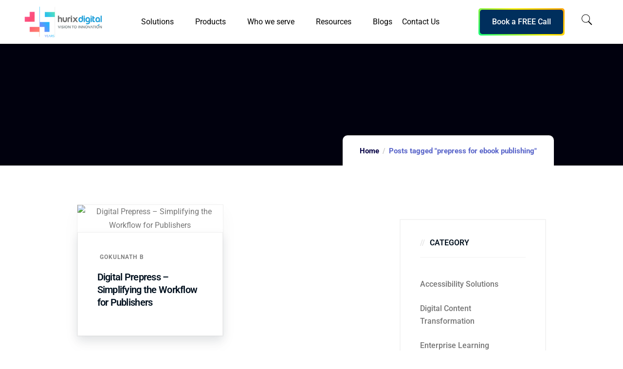

--- FILE ---
content_type: text/html; charset=UTF-8
request_url: https://www.hurix.com/tag/prepress-for-ebook-publishing/
body_size: 54915
content:
<!DOCTYPE html>
<html lang="en-US">
<head>
	<meta charset="UTF-8">
	<meta name="viewport" content="width=device-width, initial-scale=1.0, viewport-fit=cover" />		<meta name='robots' content='index, follow, max-image-preview:large, max-snippet:-1, max-video-preview:-1' />

	<!-- This site is optimized with the Yoast SEO plugin v26.6 - https://yoast.com/wordpress/plugins/seo/ -->
	<title>prepress for ebook publishing Archives | Digital Engineering &amp; Technology | Elearning Solutions | Digital Content Solutions</title>
	<link rel="canonical" href="https://www.hurix.com/tag/prepress-for-ebook-publishing/" />
	<meta property="og:locale" content="en_US" />
	<meta property="og:type" content="article" />
	<meta property="og:title" content="prepress for ebook publishing Archives | Digital Engineering &amp; Technology | Elearning Solutions | Digital Content Solutions" />
	<meta property="og:url" content="https://www.hurix.com/tag/prepress-for-ebook-publishing/" />
	<meta property="og:site_name" content="Digital Engineering &amp; Technology | Elearning Solutions | Digital Content Solutions" />
	<meta property="og:image" content="https://www.hurix.com/wp-content/uploads/2023/10/HurixDigital-Uses-Selenium-to-Automate-Flash-and-AngularJS-Based-UI.jpg" />
	<meta property="og:image:width" content="1920" />
	<meta property="og:image:height" content="1080" />
	<meta property="og:image:type" content="image/jpeg" />
	<meta name="twitter:card" content="summary_large_image" />
	<meta name="twitter:site" content="@hurix_digital" />
	<script type="application/ld+json" class="yoast-schema-graph">{"@context":"https://schema.org","@graph":[{"@type":"CollectionPage","@id":"https://www.hurix.com/tag/prepress-for-ebook-publishing/","url":"https://www.hurix.com/tag/prepress-for-ebook-publishing/","name":"prepress for ebook publishing Archives | Digital Engineering &amp; Technology | Elearning Solutions | Digital Content Solutions","isPartOf":{"@id":"https://www.hurix.com/#website"},"primaryImageOfPage":{"@id":"https://www.hurix.com/tag/prepress-for-ebook-publishing/#primaryimage"},"image":{"@id":"https://www.hurix.com/tag/prepress-for-ebook-publishing/#primaryimage"},"thumbnailUrl":"https://www.hurix.com/wp-content/uploads/2024/07/Digital-Prepress-100-1.jpg","inLanguage":"en-US"},{"@type":"ImageObject","inLanguage":"en-US","@id":"https://www.hurix.com/tag/prepress-for-ebook-publishing/#primaryimage","url":"https://www.hurix.com/wp-content/uploads/2024/07/Digital-Prepress-100-1.jpg","contentUrl":"https://www.hurix.com/wp-content/uploads/2024/07/Digital-Prepress-100-1.jpg","width":1200,"height":628,"caption":"Digital Prepress"},{"@type":"WebSite","@id":"https://www.hurix.com/#website","url":"https://www.hurix.com/","name":"Digital Engineering & Technology | Elearning Solutions | Digital Content Solutions","description":"","publisher":{"@id":"https://www.hurix.com/#organization"},"potentialAction":[{"@type":"SearchAction","target":{"@type":"EntryPoint","urlTemplate":"https://www.hurix.com/?s={search_term_string}"},"query-input":{"@type":"PropertyValueSpecification","valueRequired":true,"valueName":"search_term_string"}}],"inLanguage":"en-US"},{"@type":"Organization","@id":"https://www.hurix.com/#organization","name":"Digital Engineering & Technology | Elearning Solutions | Digital Content Solutions","url":"https://www.hurix.com/","logo":{"@type":"ImageObject","inLanguage":"en-US","@id":"https://www.hurix.com/#/schema/logo/image/","url":"https://www.hurix.com/wp-content/uploads/2025/10/Hurix-@25-Final-Art-work-color-02-scaled.png","contentUrl":"https://www.hurix.com/wp-content/uploads/2025/10/Hurix-@25-Final-Art-work-color-02-scaled.png","width":2560,"height":1035,"caption":"Digital Engineering & Technology | Elearning Solutions | Digital Content Solutions"},"image":{"@id":"https://www.hurix.com/#/schema/logo/image/"},"sameAs":["https://www.facebook.com/HurixDigital/","https://x.com/hurix_digital"]}]}</script>
	<!-- / Yoast SEO plugin. -->


<link rel='dns-prefetch' href='//fonts.googleapis.com' />
<link rel="alternate" type="application/rss+xml" title="Digital Engineering &amp; Technology | Elearning Solutions | Digital Content Solutions &raquo; Feed" href="https://www.hurix.com/feed/" />
<link rel="alternate" type="application/rss+xml" title="Digital Engineering &amp; Technology | Elearning Solutions | Digital Content Solutions &raquo; Comments Feed" href="https://www.hurix.com/comments/feed/" />
<link rel="alternate" type="application/rss+xml" title="Digital Engineering &amp; Technology | Elearning Solutions | Digital Content Solutions &raquo; prepress for ebook publishing Tag Feed" href="https://www.hurix.com/tag/prepress-for-ebook-publishing/feed/" />
<link rel="alternate" type="application/rss+xml" title="Digital Engineering &amp; Technology | Elearning Solutions | Digital Content Solutions &raquo; Stories Feed" href="https://www.hurix.com/web-stories/feed/"><style id='wp-img-auto-sizes-contain-inline-css' type='text/css'>
img:is([sizes=auto i],[sizes^="auto," i]){contain-intrinsic-size:3000px 1500px}
/*# sourceURL=wp-img-auto-sizes-contain-inline-css */
</style>
<link rel="preload" href="https://www.hurix.com/wp-content/plugins/elementor/assets/lib/eicons/fonts/eicons.woff2" as="font" type="font/woff2" crossorigin fetchpriority="high"><link rel="preload" href="https://www.hurix.com/wp-includes/js/jquery/jquery.min.js" as="script"  fetchpriority="high"><link rel="preload" href="https://www.hurix.com/wp-content/themes/qempo/js/perfect-scrollbar.jquery.min.js" as="script"  fetchpriority="high"><link rel="preload" href="https://www.hurix.com/wp-includes/js/dist/hooks.min.js" as="script"  fetchpriority="high"><link rel="preload" href="https://www.hurix.com/wp-includes/js/dist/i18n.min.js" as="script"  fetchpriority="high"><link rel="preload" href="https://www.hurix.com/wp-content/cache/w3-cache/css/465/wp-includes/css/dist/block-library/style.min.css" as="style"  fetchpriority="high"><link rel="preload" href="https://www.hurix.com/wp-content/cache/w3-cache/css/465/wp-content/plugins/wp-job-openings/assets/css/general.min.css" as="style"  fetchpriority="high"><link rel="preload" href="https://www.hurix.com/wp-content/cache/w3-cache/css/465/wp-content/plugins/wp-job-openings/assets/css/style.min.css" as="style"  fetchpriority="high"><link rel="preload" href="https://www.hurix.com/wp-content/cache/w3-cache/css/465/wp-content/plugins/elementor/assets/css/frontend.min.css" as="style"  fetchpriority="high"><link rel="preload" href="https://www.hurix.com/wp-content/cache/w3-cache/css/465/wp-content/plugins/elementor-pro/assets/css/conditionals/popup.min.css" as="style"  fetchpriority="high"><link rel="preload" href="https://www.hurix.com/wp-content/cache/w3-cache/css/465/wp-content/plugins/elementor-pro/assets/css/widget-search-form.min.css" as="style"  fetchpriority="high"><link rel="preload" href="https://www.hurix.com/wp-content/cache/w3-cache/css/465/wp-content/plugins/elementor/assets/lib/font-awesome/css/solid.min.css" as="style"  fetchpriority="high"><link rel="preload" href="https://www.hurix.com/wp-content/cache/w3-cache/css/465/wp-content/plugins/elementor/assets/lib/animations/styles/fadeIn.min.css" as="style"  fetchpriority="high"><link rel="preload" href="https://www.hurix.com/wp-content/cache/w3-cache/css/465/wp-content/plugins/elementor-pro/assets/css/widget-nav-menu.min.css" as="style"  fetchpriority="high"><link rel="preload" href="https://www.hurix.com/wp-content/cache/w3-cache/css/465/wp-content/plugins/elementor/assets/lib/animations/styles/slideInRight.min.css" as="style"  fetchpriority="high"><link rel="preload" href="https://www.hurix.com/wp-content/cache/w3-cache/css/465/wp-content/plugins/elementor/assets/css/widget-heading.min.css" as="style"  fetchpriority="high"><link rel="preload" href="https://www.hurix.com/wp-content/cache/w3-cache/css/465/wp-content/plugins/elementor/assets/css/widget-image.min.css" as="style"  fetchpriority="high"><link rel="preload" href="https://www.hurix.com/wp-content/cache/w3-cache/css/465/wp-content/plugins/elementor-pro/assets/css/widget-mega-menu.min.css" as="style"  fetchpriority="high"><link rel="preload" href="https://www.hurix.com/wp-content/cache/w3-cache/css/465/wp-content/plugins/elementor/assets/css/widget-icon-box.min.css" as="style"  fetchpriority="high"><link rel="preload" href="https://www.hurix.com/wp-content/cache/w3-cache/css/465/wp-content/plugins/elementor-pro/assets/css/modules/sticky.min.css" as="style"  fetchpriority="high"><link rel="preload" href="https://www.hurix.com/wp-content/cache/w3-cache/css/465/wp-content/plugins/elementor/assets/css/widget-icon-list.min.css" as="style"  fetchpriority="high"><link rel="preload" href="https://www.hurix.com/wp-content/cache/w3-cache/css/465/wp-content/plugins/elementor-pro/assets/css/widget-posts.min.css" as="style"  fetchpriority="high"><link rel="preload" href="https://www.hurix.com/wp-content/cache/w3-cache/css/465/wp-content/plugins/elementor/assets/css/widget-social-icons.min.css" as="style"  fetchpriority="high"><link rel="preload" href="https://www.hurix.com/wp-content/cache/w3-cache/css/465/wp-content/plugins/elementor/assets/css/conditionals/apple-webkit.min.css" as="style"  fetchpriority="high"><link rel="preload" href="https://www.hurix.com/wp-content/cache/w3-cache/css/465/wp-content/plugins/elementor/assets/lib/eicons/css/elementor-icons.min.css" as="style"  fetchpriority="high"><link rel="preload" href="https://www.hurix.com/wp-content/cache/w3-cache/css/465/wp-content/cache/w3-cache/fonts/400411c47c50727f1c1c98f8bd056816.css" as="style"  fetchpriority="high"><link rel="preload" href="https://www.hurix.com/wp-content/cache/w3-cache/css/465/wp-includes/css/dashicons.min.css" as="style"  fetchpriority="high"><link rel="preload" href="https://www.hurix.com/wp-content/cache/w3-cache/css/465/wp-content/themes/qempo/js/owl-carousel/assets/owl.carousel.css" as="style"  fetchpriority="high"><link rel="preload" href="https://www.hurix.com/wp-content/cache/w3-cache/css/465/wp-content/themes/qempo/js/magnific/magnific-popup.css" as="style"  fetchpriority="high"><link rel="preload" href="https://www.hurix.com/wp-content/cache/w3-cache/css/465/wp-content/themes/qempo/style.css" as="style"  fetchpriority="high"><link rel="preload" href="https://www.hurix.com/wp-content/cache/w3-cache/css/465/wp-content/themes/qempo/css/bootstrap.css" as="style"  fetchpriority="high"><link rel="preload" href="https://www.hurix.com/wp-content/cache/w3-cache/css/465/wp-content/themes/qempo/css/template.css" as="style"  fetchpriority="high"><link rel="preload" href="https://www.hurix.com/wp-content/cache/w3-cache/css/465/wp-content/plugins/essential-addons-for-elementor-lite/assets/front-end/css/view/general.min.css" as="style"  fetchpriority="high"><link rel="preload" href="https://www.hurix.com/wp-content/cache/w3-cache/css/465/wp-content/themes/qempo_child/style.css" as="style"  fetchpriority="high"><link rel="preload" href="https://www.hurix.com/wp-content/cache/w3-cache/css/465/wp-content/themes/qempo/css/custom_script.css" as="style"  fetchpriority="high"><link rel="preload" href="https://www.hurix.com/wp-content/cache/w3-cache/css/465/wp-content/uploads/elementor/google-fonts/css/roboto.css" as="style"  fetchpriority="high"><link rel="preload" href="https://www.hurix.com/wp-content/cache/w3-cache/css/465/wp-content/uploads/elementor/google-fonts/css/robotoslab.css" as="style"  fetchpriority="high"><link rel="preload" href="https://www.hurix.com/wp-content/cache/w3-cache/css/465/wp-content/uploads/elementor/google-fonts/css/worksans.css" as="style"  fetchpriority="high"><link rel="preload" href="https://www.hurix.com/wp-content/cache/w3-cache/css/465/wp-content/plugins/elementor/assets/lib/font-awesome/css/regular.min.css" as="style"  fetchpriority="high"><link rel="preload" href="https://www.hurix.com/wp-content/cache/w3-cache/css/465/wp-content/plugins/elementor/assets/lib/font-awesome/css/brands.min.css" as="style"  fetchpriority="high"><link rel="preload" href="https://www.hurix.com/wp-content/cache/w3-cache/css/465/wp-content/cache/w3-cache/fonts/dd411e72c6eb2f90d0c0cb8fe1651263.css" as="style"  fetchpriority="high"><style id="w3-bg-load">p[data-bglz],p[data-bglz]::before,p[data-bglz]::after,div[data-bglz],div[data-bglz]::before,div[data-bglz]::after,section[data-bglz],section[data-bglz]::before,section[data-bglz]::after,iframelazy[data-bglz],iframe[data-bglz]{background-image:none !important;} video[data-class="LazyLoad"]{opacity: 0;} .w3-ratio-640x640{aspect-ratio:640/640} .w3-ratio-80x80{aspect-ratio:80/80} .w3-ratio-390x390{aspect-ratio:390/390} .w3-ratio-130x130{aspect-ratio:130/130} .w3-ratio-50x50{aspect-ratio:50/50} </style><script>var w3elem = window.innerWidth<768?'touchstart':'click';var w3LazyloadByPx=200, w3LazyloadJs = 1,w3ExcludedJs = 1, w3Inp = 0,w3BlankImgUrl="https://www.hurix.com/wp-content/cache/w3-cache/blank.png",w3CallUrl="https://www.hurix.com/wp-admin/admin-ajax.php?action=w3Call&token=6a9500001306effb041831ed6c773c74",w3Call=1;var w3pageshow="";function scheduleTask(e,t,s=0){setTimeout(e,s)}!function(){let e=[];var t=EventTarget.prototype.addEventListener;e.click=[],e.touchstart=[],window.w3Html=[],window.w3Html.eventEcr=[],window.w3Html.class="",window.w3Html["css-preloaded"]=0,window.w3Html["data-css"]=0,window.w3Html["data-css-loaded"]=0;let s=document.querySelector("html"),i=new WeakMap;function a(t){!function e(t,s=0){return!!hasClickHandler(t)||s<3&&!["HTML","BODY"].includes(t.parentNode.tagName)&&e(t.parentNode,++s)}(t.target)&&("A"!=t.target.tagName||0==t.target.href.indexOf("#")||0==t.target.href.indexOf("javascript"))&&(t.preventDefault(),console.log("click",t.target),e.click.push(t.target))}window.hasClickHandler=e=>!!i.get(e)?.click?.size,"onpageshow"in window&&(window.onpageshow=function(e){w3pageshow=e}),EventTarget.prototype.addEventListener=function(e,s,a){if(["w3-DOMContentLoaded","w3-load"].includes(e))return t.call(this,e,s,"object"==typeof a?{...a,once:!0}:{once:!0});if(["click","touchstart"].includes(e)){let r=i.get(this);return r||(r={},i.set(this,r)),(r[e]||=new Set).add(s),t.call(this,e,s,a)}return"scroll"===e?t.call(this,e,s,"object"==typeof a?{...a,passive:!0}:!0===a?{passive:!0,capture:!0}:{passive:!0}):t.call(this,e,s,a)},s.addEventListener("click",a),window.addEventListener("w3-load",function t(){return -1!=window.w3Html.class.indexOf("jsload")?(document.querySelector("html").removeEventListener("click",a),setTimeout(function(){(function t(s,i){if(i>3)return;let a=e[s];for(let r=0;r<a.length;r++){let n=a[r];if(!window.w3Html.eventEcr.includes(n)&&void 0!==n.click)return window.w3Html.eventEcr.push(n),n.click();if(!window.w3Html.eventEcr.includes(n)&&void 0===n.click&&!["HTML","BODY"].includes(n.parentNode.tagName))return e[s]=[],e[s].push(n.parentNode),t(s,i+1)}})("click",0)},100)):setTimeout(function(){t()},50)},{passive:!0})}();class w3LoadScripts{constructor(e){this.triggerEvents=e,this.eventOptions={passive:!0},this.userEventListener=this.triggerListener.bind(this),this.lazyTrigger,this.styleLoadFired,this.lazyScriptsLoadFired=0,this.scriptsLoadFired=0,this.excluded_js=w3ExcludedJs,this.w3LazyloadJs=w3LazyloadJs,this.w3_fonts="undefined"!=typeof w3GoogleFont?w3GoogleFont:[],this.w3Styles=[],this.w3Scripts={normal:[],async:[],defer:[],lazy:[]},this.allJQueries=[],this.validScriptAttributes=new Set(["src","type","async","defer","crossorigin","integrity","nomodule","referrerpolicy","nonce","id"]),this.htmlElement=document.getElementsByTagName("html")[0]}userEventsAdd(e){let t=this.triggerEvents;for(let s=0;s<t.length;s++)window.addEventListener(t[s],e.userEventListener,e.eventOptions)}userEventsRemove(e){let t=this.triggerEvents;for(let s=0;s<t.length;s++)window.removeEventListener(t[s],e.userEventListener,e.eventOptions)}async triggerListener(e){this.userEventsRemove(this),scheduleTask(()=>this.callEvents(),10,10)}callEvents(){this.lazyScriptsLoadFired=1,this.addHtmlClass("w3_user"),"loading"===document.readyState?this.scriptsLoadFire||document.addEventListener("DOMContentLoaded",this.loadResources.bind(this)):this.scriptsLoadFire||this.loadResources()}async loadStyleResources(){this.styleLoadFired||(this.styleLoadFired=!0,this.registerStyles(),window.w3Html["data-css"]=this.w3Styles.length,this.preloadScripts(this.w3Styles),this.loadStylesPreloaded(),this.loadFonts(this.w3_fonts))}async loadStylesPreloaded(){scheduleTask(()=>{1==window.w3Html["css-preloaded"]?this.loadStyles(this.w3Styles):this.loadStylesPreloaded()},10,10)}async loadResources(){this.loadStyleResources(),this.scriptsLoadFired||(this.scriptsLoadFired=!0,this.exeDocumentWrite(),this.registerScripts(),this.addHtmlClass("w3_start"),"function"==typeof w3EventsOnStartJs&&w3EventsOnStartJs(),await this.preloadScripts(this.w3Scripts.normal),await this.preloadScripts(this.w3Scripts.defer),await this.preloadScripts(this.w3Scripts.async),await this.loadScripts(this.w3Scripts.normal),await this.loadScripts(this.w3Scripts.defer),await this.loadScripts(this.w3Scripts.async),await this.executeDomcontentloaded(),await this.executeWindowLoad(),window.dispatchEvent(new Event("w3-scripts-loaded")),this.addHtmlClass("w3_js"),"function"==typeof w3EventsOnEndJs&&w3EventsOnEndJs(),this.lazyTrigger=setInterval(this.w3TriggerLazyScript,500,this))}async w3TriggerLazyScript(e){e.lazyScriptsLoadFired&&(await e.loadScripts(e.w3Scripts.lazy),e.addHtmlClass("jsload"),clearInterval(e.lazyTrigger))}addHtmlClass(e){this.htmlElement.classList.add(e),window.w3Html.class+=" "+e}registerScripts(){let e=document.querySelectorAll("script[type=lazyJs]"),t=document.querySelectorAll("script[type=lazyExJs]");for(let s=0;s<e.length;s++){let i=e[s];i.hasAttribute("src")?i.hasAttribute("async")&&!1!==i.async?this.w3Scripts.async.push(i):i.hasAttribute("defer")&&!1!==i.defer||"module"===i.getAttribute("data-w3-type")?this.w3Scripts.defer.push(i):this.w3Scripts.normal.push(i):this.w3Scripts.normal.push(i)}for(let a=0;a<t.length;a++)this.w3Scripts.lazy.push(t[a])}registerStyles(){let e=document.querySelectorAll("link[data-href]");for(let t=0;t<e.length;t++)this.w3Styles.push(e[t])}async executeScript(e){return new Promise(t=>{let s=document.createElement("script"),i=e.attributes;for(let a=0;a<i.length;a++){let r=i[a],n=r.nodeName;"type"!==n&&"data-cfasync"!=n&&("data-w3-type"===n&&(n="type"),(-1!=n.indexOf("data-")||-1==n.indexOf("data-")&&this.validScriptAttributes.has(n))&&s.setAttribute(n,r.nodeValue))}if(e.hasAttribute("src")){s.removeAttribute("defer"),s.setAttribute("async","async");let l=s.getAttribute("type");"text/javascript"!=l&&"application/javascript"!=l&&"module"!=l&&s.setAttribute("type","text/javascript"),e.hasAttribute("nomodule")&&s.removeAttribute("type"),s.onload=()=>{s.loaded=!0,t()},s.onerror=()=>{s.loaded=!0,t()}}else s.text=e.text,t();requestAnimationFrame(()=>{if(null!==e.parentNode)try{e.parentNode.replaceChild(s,e),e.hasAttribute("nomodule")&&t()}catch(i){console.error("error",i),t()}else document.head.appendChild(s)})})}async executeStyles(e){requestAnimationFrame(()=>{e.href=e.dataset.href,e.removeAttribute("data-href"),e.rel="stylesheet"})}async loadScripts(e){let t=e.shift();return t?(await this.executeScript(t),this.loadScripts(e)):Promise.resolve()}async loadStyles(e){let t=e.shift();return t?(this.executeStyles(t),this.loadStyles(e)):"loaded"}async loadFonts(e){let t=document.createDocumentFragment();for(let s=0;s<e.length;s++){let i=e[s],a=document.createElement("link");a.href=i,a.rel="stylesheet",t.appendChild(a)}document.head.appendChild(t)}preloadScripts(e){let t=document.createDocumentFragment(),s=0,i=this;for(let a=0;a<e.length;a++){let r=e[a],n=r.getAttribute("src"),l=r.getAttribute("data-href"),d=r.getAttribute("data-w3-type");if(n){let o=document.createElement("link");o.href=n,o.rel="module"==d?"modulepreload":"preload",o.as="script",t.appendChild(o)}else if(l){let c=document.createElement("link");c.href=l,c.rel="preload",c.as="style",s++,e.length==s&&(c.dataset.last=1),t.appendChild(c),c.onload=function(){fetch(this.href,{mode:"no-cors"}).then(e=>e.blob()).then(()=>i.updateCssLoader()).catch(()=>i.updateCssLoader())},c.onerror=function(){i.updateCssLoader()}}}document.head.appendChild(t)}updateCssLoader(){window.w3Html["data-css-loaded"]=window.w3Html["data-css-loaded"]+1,window.w3Html["data-css"]==window.w3Html["data-css-loaded"]&&(window.w3Html["css-preloaded"]=1)}holdEventListeners(){let e={};function t(t,s){let i=Object.getOwnPropertyDescriptor(t,"addEventListener");(void 0==i||i.writable)&&(!function(t){function s(s){return e[t].eventsToRewrite.indexOf(s)>=0?"w3-"+s:s}e[t]||(e[t]={originalFunctions:{add:t.addEventListener,remove:t.removeEventListener},eventsToRewrite:[]},t.addEventListener=function(){arguments[0]=s(arguments[0]),e[t].originalFunctions.add.apply(t,arguments)},t.removeEventListener=function(){arguments[0]=s(arguments[0]),e[t].originalFunctions.remove.apply(t,arguments)})}(t),e[t].eventsToRewrite.push(s))}function s(e,t){let s=e[t];Object.defineProperty(e,t,{get:()=>s||function(){},set(i){e["w3"+t]=s=i}})}t(document,"DOMContentLoaded"),t(window,"DOMContentLoaded"),t(window,"load"),t(window,"pageshow"),t(document,"readystatechange"),s(document,"onreadystatechange"),s(window,"onload"),s(window,"onpageshow")}bindFunc(e,t,s){if(-1==window.w3Html.class.indexOf("w3_js")){scheduleTask(()=>this.bindFunc(e,t,s),50,50);return}e.bind(t)(s)}holdJquery(e){let t=window.jQuery;Object.defineProperty(window,"jQuery",{get:()=>t,set(s){if(s&&s.fn&&!e.allJQueries.includes(s)){s.fn.ready=s.fn.init.prototype.ready=function(t){if(void 0!==t)return e.scriptsLoadFired?e.domReadyFired?e.bindFunc(t,document,s):document.addEventListener("w3-DOMContentLoaded",()=>e.bindFunc(t,document,s)):document.addEventListener("DOMContentLoaded",()=>t.bind(document)(s)),s(document)};let i=s.fn.on;s.fn.on=s.fn.init.prototype.on=function(){if("ready"==arguments[0]||"w3-DOMContentLoad"==arguments[0]){if(this[0]!==document)return i.apply(this,arguments),this;if("string"!=typeof arguments[1])return e.bindFunc(arguments[1],document,s)}if(this[0]===window){function t(e){return e.split(" ").map(e=>"load"===e||0===e.indexOf("load")?"w3-jquery-load":e).join(" ")}"string"==typeof arguments[0]||arguments[0]instanceof String?arguments[0]=t(arguments[0]):"object"==typeof arguments[0]&&Object.keys(arguments[0]).forEach(e=>{Object.assign(arguments[0],{[t(e)]:arguments[0][e]})[e]})}return i.apply(this,arguments),this},e.allJQueries.push(s)}t=s}})}async executeDomcontentloaded(e){e||(this.domReadyFired=!0,document.w3readyState=document.readyState),await this.repaintFrame(),document.dispatchEvent(new Event("w3-DOMContentLoaded")),await this.repaintFrame(),window.dispatchEvent(new Event("w3-DOMContentLoaded")),await this.repaintFrame(),document.dispatchEvent(new Event("w3-readystatechange")),await this.repaintFrame(),document.w3onreadystatechange&&document.w3onreadystatechange()}async executeWindowLoad(e){if(!e&&-1==window.w3Html.class.indexOf("w3_js"))return scheduleTask(()=>this.executeWindowLoad(),10,10);!0==this.domReadyFired&&(document.w3readyState=document.readyState),await this.repaintFrame(),scheduleTask(()=>window.dispatchEvent(new Event("w3-load")),100,100),await this.repaintFrame(),window.w3onload&&window.w3onload(),await this.repaintFrame();for(let t=0;t<this.allJQueries.length;t++)this.allJQueries[t](window).trigger("w3-jquery-load");window.dispatchEvent(new Event("w3-pageshow")),await this.repaintFrame(),window.w3onpageshow&&window.w3onpageshow(w3pageshow)}exeDocumentWrite(){let e=new Map,t=new Map,s=null,i=function(s){if(!s||!t.has(s))return;let i=t.get(s);if(0===i.length)return;let a=i.join("");t.set(s,[]);let r=document.createRange(),n=s.parentElement,l=e.get(s);void 0===l&&(l=s.nextSibling,e.set(s,l));let d=document.createDocumentFragment();r.setStart(d,0),d.appendChild(r.createContextualFragment(a)),n.insertBefore(d,l)},a=function(e,a=!1){a&&(e+="\n");let r=document.currentScript;r||console.error("unable to document.write this: "+e),t.has(r)||t.set(r,[]),t.get(r).push(e),s&&clearTimeout(s),s=setTimeout(()=>{i(r),s=null},0)};document.write=function(e){a(e,!1)},document.writeln=function(e){a(e,!0)}}async repaintFrame(){return new Promise(e=>requestAnimationFrame(e))}async execBeforeW3Load(){await this.executeDomcontentloaded(1),await this.executeWindowLoad(1)}static execute(){let e=new w3LoadScripts(["keydown","mousemove","touchmove","touchstart","touchend","wheel"]);if(window.addEventListener("DOMContentLoaded",()=>{e.execBeforeW3Load()}),e.holdJquery(e),e.holdEventListeners(),document.w3readyState="loading",e.userEventsAdd(e),window.location.href.indexOf("w3=1")>-1||window.location.href.indexOf("w3%3D1")>-1)return window.addEventListener("load",()=>{scheduleTask(()=>{let t=new Image;t.src=w3BlankImgUrl,document.body.appendChild(t),e.triggerListener()},1e3,1e3)});if(!e.w3LazyloadJs||window.scrollY>50||"complete"==document.readyState||"interactive"==document.readyState)return scheduleTask(()=>e.triggerListener(),100,100);let t=setInterval(function e(s){if(null!=document.body){let i=document.body.getBoundingClientRect();i.top<-30&&scheduleTask(()=>s.triggerListener(),100,100),clearInterval(t)}},500,e)}}w3LoadScripts.execute();</script><link data-css="1" href="https://www.hurix.com/wp-content/cache/w3-cache/css/465/wp-includes/css/dist/block-library/style.min.css" rel='stylesheet' id='wp-block-library-css' media='all'>
<style id='wp-block-library-theme-inline-css' type='text/css'>
.wp-block-audio :where(figcaption){color:#555;font-size:13px;text-align:center}.is-dark-theme .wp-block-audio :where(figcaption){color:#ffffffa6}.wp-block-audio{margin:0 0 1em}.wp-block-code{border:1px solid #ccc;border-radius:4px;font-family:Menlo,Consolas,monaco,monospace;padding:.8em 1em}.wp-block-embed :where(figcaption){color:#555;font-size:13px;text-align:center}.is-dark-theme .wp-block-embed :where(figcaption){color:#ffffffa6}.wp-block-embed{margin:0 0 1em}.blocks-gallery-caption{color:#555;font-size:13px;text-align:center}.is-dark-theme .blocks-gallery-caption{color:#ffffffa6}:root :where(.wp-block-image figcaption){color:#555;font-size:13px;text-align:center}.is-dark-theme :root :where(.wp-block-image figcaption){color:#ffffffa6}.wp-block-image{margin:0 0 1em}.wp-block-pullquote{border-bottom:4px solid;border-top:4px solid;color:currentColor;margin-bottom:1.75em}.wp-block-pullquote :where(cite),.wp-block-pullquote :where(footer),.wp-block-pullquote__citation{color:currentColor;font-size:.8125em;font-style:normal;text-transform:uppercase}.wp-block-quote{border-left:.25em solid;margin:0 0 1.75em;padding-left:1em}.wp-block-quote cite,.wp-block-quote footer{color:currentColor;font-size:.8125em;font-style:normal;position:relative}.wp-block-quote:where(.has-text-align-right){border-left:none;border-right:.25em solid;padding-left:0;padding-right:1em}.wp-block-quote:where(.has-text-align-center){border:none;padding-left:0}.wp-block-quote.is-large,.wp-block-quote.is-style-large,.wp-block-quote:where(.is-style-plain){border:none}.wp-block-search .wp-block-search__label{font-weight:700}.wp-block-search__button{border:1px solid #ccc;padding:.375em .625em}:where(.wp-block-group.has-background){padding:1.25em 2.375em}.wp-block-separator.has-css-opacity{opacity:.4}.wp-block-separator{border:none;border-bottom:2px solid;margin-left:auto;margin-right:auto}.wp-block-separator.has-alpha-channel-opacity{opacity:1}.wp-block-separator:not(.is-style-wide):not(.is-style-dots){width:100px}.wp-block-separator.has-background:not(.is-style-dots){border-bottom:none;height:1px}.wp-block-separator.has-background:not(.is-style-wide):not(.is-style-dots){height:2px}.wp-block-table{margin:0 0 1em}.wp-block-table td,.wp-block-table th{word-break:normal}.wp-block-table :where(figcaption){color:#555;font-size:13px;text-align:center}.is-dark-theme .wp-block-table :where(figcaption){color:#ffffffa6}.wp-block-video :where(figcaption){color:#555;font-size:13px;text-align:center}.is-dark-theme .wp-block-video :where(figcaption){color:#ffffffa6}.wp-block-video{margin:0 0 1em}:root :where(.wp-block-template-part.has-background){margin-bottom:0;margin-top:0;padding:1.25em 2.375em}
/*# sourceURL=/wp-includes/css/dist/block-library/theme.min.css */
</style>
<style id='classic-theme-styles-inline-css' type='text/css'>
/*! This file is auto-generated */
.wp-block-button__link{color:#fff;background-color:#32373c;border-radius:9999px;box-shadow:none;text-decoration:none;padding:calc(.667em + 2px) calc(1.333em + 2px);font-size:1.125em}.wp-block-file__button{background:#32373c;color:#fff;text-decoration:none}
/*# sourceURL=/wp-includes/css/classic-themes.min.css */
</style>
<style id='wp-job-openings-blocks-style-inline-css' type='text/css'>
.wp-block-create-block-wjo-block{background-color:#21759b;border:1px dotted red;color:#fff;padding:2px}.awsm-b-row{display:-webkit-box;display:-ms-flexbox;display:-webkit-flex;display:flex;display:flexbox;-webkit-flex-flow:row wrap;margin:0 -15px;-webkit-box-orient:horizontal;-webkit-box-direction:normal;-ms-flex-flow:row wrap;flex-flow:row wrap}.awsm-b-row,.awsm-b-row *,.awsm-b-row :after,.awsm-b-row :before{-webkit-box-sizing:border-box;box-sizing:border-box}.awsm-b-grid-item{display:-webkit-box;display:-ms-flexbox;display:-webkit-flex;display:flex;float:left;padding:0 15px!important;width:33.333%;-webkit-box-orient:vertical;-webkit-box-direction:normal;-ms-flex-direction:column;flex-direction:column;-webkit-flex-direction:column}.awsm-b-grid-col-4 .awsm-b-grid-item{width:25%}.awsm-b-grid-col-2 .awsm-b-grid-item{width:50%}.awsm-b-grid-col .awsm-b-grid-item{width:100%}.awsm-b-job-hide{display:none!important}.awsm-job-show{display:block!important}.awsm-b-job-item{background:#fff;font-size:14px;padding:20px}a.awsm-b-job-item{text-decoration:none!important}.awsm-b-grid-item .awsm-b-job-item{border:1px solid #dddfe3;border-radius:2px;-webkit-box-shadow:0 1px 4px 0 rgba(0,0,0,.05);box-shadow:0 1px 4px 0 rgba(0,0,0,.05);display:-webkit-box;display:-ms-flexbox;display:-webkit-flex;display:flex;margin-bottom:30px;-webkit-box-orient:vertical;-webkit-box-direction:normal;-ms-flex-direction:column;flex-direction:column;-webkit-flex-direction:column;-webkit-box-flex:1;-ms-flex-positive:1;flex-grow:1;-webkit-flex-grow:1;-webkit-transition:all .3s ease;transition:all .3s ease}.awsm-b-grid-item .awsm-b-job-item:focus,.awsm-b-grid-item .awsm-b-job-item:hover{-webkit-box-shadow:0 3px 15px -5px rgba(0,0,0,.2);box-shadow:0 3px 15px -5px rgba(0,0,0,.2)}.awsm-b-grid-item .awsm-job-featured-image{margin-bottom:14px}.awsm-b-job-item h2.awsm-b-job-post-title{font-size:18px;margin:0 0 15px;text-align:left}.awsm-b-job-item h2.awsm-b-job-post-title a{font-size:18px}.awsm-b-grid-item .awsm-job-info{margin-bottom:10px;min-height:83px}.awsm-b-grid-item .awsm-job-info p{margin:0 0 8px}.awsm-b-job-wrap:after{clear:both;content:"";display:table}.awsm-b-filter-wrap,.awsm-b-filter-wrap *{-webkit-box-sizing:border-box;box-sizing:border-box}.awsm-b-filter-wrap{margin:0 -10px 20px}.awsm-b-filter-wrap form{display:-webkit-box;display:-webkit-flex;display:-ms-flexbox;display:flex;-webkit-flex-wrap:wrap;-ms-flex-wrap:wrap;flex-wrap:wrap}.awsm-b-filter-wrap .awsm-b-filter-items{display:none}.awsm-b-filter-wrap.awsm-b-full-width-search-filter-wrap .awsm-b-filter-item-search,.awsm-b-filter-wrap.awsm-b-full-width-search-filter-wrap .awsm-b-filter-items,.awsm-b-filter-wrap.awsm-b-no-search-filter-wrap .awsm-b-filter-items{width:100%}.awsm-b-filter-toggle{border:1px solid #ccc;border-radius:4px;display:-webkit-box;display:-webkit-flex;display:-ms-flexbox;display:flex;-webkit-flex-flow:wrap;-ms-flex-flow:wrap;flex-flow:wrap;margin:0 10px 10px;outline:none!important;padding:12px;width:46px}.awsm-b-filter-toggle.awsm-on{background:#ccc}.awsm-b-filter-toggle svg{height:20px;width:20px}.awsm-b-filter-wrap.awsm-b-no-search-filter-wrap .awsm-b-filter-toggle{width:100%;-webkit-box-align:center;-webkit-align-items:center;-ms-flex-align:center;align-items:center;-webkit-box-pack:justify;-webkit-justify-content:space-between;-ms-flex-pack:justify;justify-content:space-between;text-decoration:none}.awsm-b-filter-wrap.awsm-b-no-search-filter-wrap .awsm-b-filter-toggle svg{height:22px;width:22px}@media(min-width:768px){.awsm-b-filter-wrap .awsm-b-filter-items{display:-webkit-box!important;display:-webkit-flex!important;display:-ms-flexbox!important;display:flex!important;-webkit-flex-wrap:wrap;-ms-flex-wrap:wrap;flex-wrap:wrap;width:calc(100% - 250px)}.awsm-b-filter-toggle{display:none}.awsm-b-filter-item-search{width:250px}}.awsm-b-filter-wrap .awsm-b-filter-item{padding:0 10px 10px}.awsm-b-filter-item-search{padding:0 10px 10px;position:relative}@media(max-width:768px){.awsm-b-filter-wrap .awsm-b-filter-items{width:100%}.awsm-b-filter-item-search{width:calc(100% - 66px)}.awsm-b-filter-wrap .awsm-b-filter-item .awsm-selectric-wrapper{min-width:100%}}.awsm-b-filter-wrap .awsm-b-filter-item .awsm-b-job-form-control{min-height:48px;padding-right:58px}.awsm-b-filter-item-search .awsm-b-job-form-control{min-height:48px;padding-right:48px}.awsm-b-filter-item-search-in{position:relative}.awsm-b-filter-item-search .awsm-b-job-search-icon-wrapper{color:#ccc;cursor:pointer;font-size:16px;height:100%;line-height:48px;position:absolute;right:0;text-align:center;top:0;width:48px}.awsm-b-jobs-none-container{padding:25px}.awsm-b-jobs-none-container p{margin:0;padding:5px}.awsm-b-row .awsm-b-jobs-pagination{padding:0 15px;width:100%}.awsm-b-jobs-pagination{float:left;width:100%}.awsm-b-load-more-main a.awsm-b-load-more,.awsm-load-more-classic a.page-numbers{background:#fff;border:1px solid #dddfe3;-webkit-box-shadow:0 1px 4px 0 rgba(0,0,0,.05);box-shadow:0 1px 4px 0 rgba(0,0,0,.05);display:block;margin:0!important;outline:none!important;padding:20px;text-align:center;text-decoration:none!important;-webkit-transition:all .3s ease;transition:all .3s ease}.awsm-load-more-classic a.page-numbers,.awsm-load-more-classic span.page-numbers{font-size:90%;padding:5px 10px}.awsm-load-more-classic{text-align:center}.awsm-b-load-more-main a.awsm-load-more:focus,.awsm-b-load-more-main a.awsm-load-more:hover,.awsm-load-more-classic a.page-numbers:focus,.awsm-load-more-classic a.page-numbers:hover{-webkit-box-shadow:0 3px 15px -5px rgba(0,0,0,.2);box-shadow:0 3px 15px -5px rgba(0,0,0,.2)}.awsm-b-jobs-pagination.awsm-load-more-classic ul{list-style:none;margin:0;padding:0}.awsm-b-jobs-pagination.awsm-load-more-classic ul li{display:inline-block}.awsm-b-lists{border:1px solid #ededed}.awsm-b-list-item{width:100%}.awsm-b-list-item h2.awsm-job-b-post-title{margin-bottom:0}.awsm-b-list-item .awsm-job-featured-image{float:left;margin-right:10px}.awsm-b-list-item .awsm-job-featured-image img{height:50px;width:50px}.awsm-b-list-item .awsm-b-job-item{border-bottom:1px solid rgba(0,0,0,.13)}.awsm-b-list-item .awsm-b-job-item:after{clear:both;content:"";display:table}.awsm-b-list-left-col{float:left;width:50%}.awsm-b-list-right-col{float:left;text-align:right;width:50%}.awsm-b-list-item .awsm-job-specification-wrapper{display:inline-block;vertical-align:middle}.awsm-b-list-item .awsm-job-specification-item{display:inline-block;margin:0 15px 0 0;vertical-align:middle}a.awsm-b-job-item .awsm-job-specification-item{color:#4c4c4c}.awsm-b-list-item .awsm-job-more-container{display:inline-block;vertical-align:middle}.awsm-job-more-container .awsm-job-more span:before{content:"→"}.awsm-b-lists .awsm-b-jobs-pagination{margin-top:30px}.awsm-job-specification-item>[class^=awsm-job-icon-]{margin-right:6px}.awsm-job-specification-term:after{content:", "}.awsm-job-specification-term:last-child:after{content:""}.awsm-job-single-wrap,.awsm-job-single-wrap *,.awsm-job-single-wrap :after,.awsm-job-single-wrap :before{-webkit-box-sizing:border-box;box-sizing:border-box}.awsm-job-single-wrap{margin-bottom:1.3em}.awsm-job-single-wrap:after{clear:both;content:"";display:table}.awsm-job-content{padding-bottom:32px}.awsm-job-single-wrap.awsm-col-2 .awsm-job-content{float:left;padding-right:15px;width:55%}.awsm-job-single-wrap.awsm-col-2 .awsm-job-form{float:left;padding-left:15px;width:45%}.awsm-job-head,.awsm_job_spec_above_content{margin-bottom:20px}.awsm-job-head h1{margin:0 0 20px}.awsm-job-list-info span{margin-right:10px}.awsm-job-single-wrap .awsm-job-expiration-label{font-weight:700}.awsm-job-form-inner{background:#fff;border:1px solid #dddfe3;padding:35px}.awsm-job-form-inner h2{margin:0 0 30px}.awsm-job-form-group{margin-bottom:20px}.awsm-job-form-group input[type=checkbox],.awsm-job-form-group input[type=radio]{margin-right:5px}.awsm-job-form-group label{display:block;margin-bottom:10px}.awsm-job-form-options-container label,.awsm-job-inline-group label{display:inline;font-weight:400}.awsm-b-job-form-control{display:block;width:100%}.awsm-job-form-options-container span{display:inline-block;margin-bottom:10px;margin-left:10px}.awsm-job-submit{background:#0195ff;border:1px solid #0195ff;color:#fff;padding:10px 30px}.awsm-job-submit:focus,.awsm-job-submit:hover{background:rgba(0,0,0,0);color:#0195ff}.awsm-job-form-error{color:#db4c4c;font-weight:500}.awsm-b-job-form-control.awsm-job-form-error,.awsm-b-job-form-control.awsm-job-form-error:focus{border:1px solid #db4c4c}.awsm-error-message,.awsm-success-message{padding:12px 25px}.awsm-error-message p:empty,.awsm-success-message p:empty{display:none}.awsm-error-message p,.awsm-success-message p{margin:0!important;padding:0!important}.awsm-success-message{border:1px solid #1ea508}.awsm-error-message{border:1px solid #db4c4c}ul.awsm-error-message li{line-height:1.8em;margin-left:1.2em}.awsm-expired-message{padding:25px}.awsm-expired-message p{margin:1em 0}.awsm-job-container{margin:0 auto;max-width:1170px;padding:50px 0;width:100%}.awsm-jobs-loading{position:relative}.awsm-b-job-listings:after{content:"";height:100%;left:0;opacity:0;position:absolute;top:0;-webkit-transition:all .3s ease;transition:all .3s ease;visibility:hidden;width:100%}.awsm-b-job-listings.awsm-jobs-loading:after{opacity:1;visibility:visible}.awsm-b-sr-only{height:1px;margin:-1px;overflow:hidden;padding:0;position:absolute;width:1px;clip:rect(0,0,0,0);border:0}@media(max-width:1024px){.awsm-b-grid-col-4 .awsm-b-grid-item{width:33.333%}}@media(max-width:992px){.awsm-job-single-wrap.awsm-col-2 .awsm-job-content{padding-right:0;width:100%}.awsm-job-single-wrap.awsm-col-2 .awsm-job-form{padding-left:0;width:100%}}@media(max-width:768px){.awsm-b-grid-col-3 .awsm-b-grid-item,.awsm-b-grid-col-4 .awsm-b-grid-item,.awsm-b-grid-item{width:50%}.awsm-b-list-left-col{padding-bottom:10px;width:100%}.awsm-b-list-right-col{text-align:left;width:100%}}@media(max-width:648px){.awsm-b-grid-col-2 .awsm-b-grid-item,.awsm-b-grid-col-3 .awsm-b-grid-item,.awsm-b-grid-col-4 .awsm-b-grid-item,.awsm-b-grid-item{width:100%}.awsm-b-list-item .awsm-job-specification-wrapper{display:block;float:none;padding-bottom:5px}.awsm-b-list-item .awsm-job-more-container{display:block;float:none}}.awsm-job-form-plugin-style .awsm-b-job-form-control{border:1px solid #ccc;border-radius:4px;color:#060606;display:block;font:inherit;line-height:1;min-height:46px;padding:8px 15px;-webkit-transition:all .3s ease;transition:all .3s ease;width:100%}.awsm-job-form-plugin-style .awsm-b-job-form-control:focus{border-color:#060606;-webkit-box-shadow:none;box-shadow:none;outline:none}.awsm-job-form-plugin-style .awsm-b-job-form-control.awsm-job-form-error{border-color:#db4c4c}.awsm-job-form-plugin-style textarea.awsm-b-job-form-control{min-height:80px}.awsm-job-form-plugin-style .awsm-application-submit-btn,.awsm-job-form-plugin-style .awsm-jobs-primary-button{background:#060606;border-radius:45px;color:#fff;padding:16px 32px;-webkit-transition:all .3s ease;transition:all .3s ease}.awsm-job-form-plugin-style .awsm-application-submit-btn:focus,.awsm-job-form-plugin-style .awsm-application-submit-btn:hover,.awsm-job-form-plugin-style .awsm-jobs-primary-button:focus,.awsm-job-form-plugin-style .awsm-jobs-primary-button:hover{background:#060606;color:#fff;outline:none}.awsm-job-form-plugin-style .awsm-jobs-primary-button{cursor:pointer}.awsm-job-form-plugin-style .awsm-jobs-primary-button:disabled{opacity:.5;pointer-events:none}.awsm-job-form-plugin-style .awsm-selectric{border-color:#ccc;border-radius:4px;-webkit-box-shadow:none;box-shadow:none}.awsm-job-form-plugin-style .awsm-selectric-open .awsm-selectric{border-color:#060606}.awsm-job-form-plugin-style .awsm-selectric .label{margin-left:15px}.awsm-jobs-is-block-theme .site-branding{padding:0 2.1rem}.awsm-jobs-is-block-theme .site-content{padding:0 2.1rem 3rem}.awsm-jobs-is-block-theme .site-title{margin-bottom:0}.awsm-b-job-wrap,.awsm-b-job-wrap *{-webkit-box-sizing:border-box;box-sizing:border-box}

/*# sourceURL=https://www.hurix.com/wp-content/plugins/wp-job-openings/blocks/build/style-index.css */
</style>
<link data-css="1" href="https://www.hurix.com/wp-content/cache/w3-cache/css/465/wp-content/plugins/wp-job-openings/assets/css/general.min.css" rel='stylesheet' id='awsm-jobs-general-css' media='all'>
<link data-css="1" href="https://www.hurix.com/wp-content/cache/w3-cache/css/465/wp-content/plugins/wp-job-openings/assets/css/style.min.css" rel='stylesheet' id='awsm-jobs-style-css' media='all'>
<style id='global-styles-inline-css' type='text/css'>
:root{--wp--preset--aspect-ratio--square: 1;--wp--preset--aspect-ratio--4-3: 4/3;--wp--preset--aspect-ratio--3-4: 3/4;--wp--preset--aspect-ratio--3-2: 3/2;--wp--preset--aspect-ratio--2-3: 2/3;--wp--preset--aspect-ratio--16-9: 16/9;--wp--preset--aspect-ratio--9-16: 9/16;--wp--preset--color--black: #000000;--wp--preset--color--cyan-bluish-gray: #abb8c3;--wp--preset--color--white: #ffffff;--wp--preset--color--pale-pink: #f78da7;--wp--preset--color--vivid-red: #cf2e2e;--wp--preset--color--luminous-vivid-orange: #ff6900;--wp--preset--color--luminous-vivid-amber: #fcb900;--wp--preset--color--light-green-cyan: #7bdcb5;--wp--preset--color--vivid-green-cyan: #00d084;--wp--preset--color--pale-cyan-blue: #8ed1fc;--wp--preset--color--vivid-cyan-blue: #0693e3;--wp--preset--color--vivid-purple: #9b51e0;--wp--preset--gradient--vivid-cyan-blue-to-vivid-purple: linear-gradient(135deg,rgb(6,147,227) 0%,rgb(155,81,224) 100%);--wp--preset--gradient--light-green-cyan-to-vivid-green-cyan: linear-gradient(135deg,rgb(122,220,180) 0%,rgb(0,208,130) 100%);--wp--preset--gradient--luminous-vivid-amber-to-luminous-vivid-orange: linear-gradient(135deg,rgb(252,185,0) 0%,rgb(255,105,0) 100%);--wp--preset--gradient--luminous-vivid-orange-to-vivid-red: linear-gradient(135deg,rgb(255,105,0) 0%,rgb(207,46,46) 100%);--wp--preset--gradient--very-light-gray-to-cyan-bluish-gray: linear-gradient(135deg,rgb(238,238,238) 0%,rgb(169,184,195) 100%);--wp--preset--gradient--cool-to-warm-spectrum: linear-gradient(135deg,rgb(74,234,220) 0%,rgb(151,120,209) 20%,rgb(207,42,186) 40%,rgb(238,44,130) 60%,rgb(251,105,98) 80%,rgb(254,248,76) 100%);--wp--preset--gradient--blush-light-purple: linear-gradient(135deg,rgb(255,206,236) 0%,rgb(152,150,240) 100%);--wp--preset--gradient--blush-bordeaux: linear-gradient(135deg,rgb(254,205,165) 0%,rgb(254,45,45) 50%,rgb(107,0,62) 100%);--wp--preset--gradient--luminous-dusk: linear-gradient(135deg,rgb(255,203,112) 0%,rgb(199,81,192) 50%,rgb(65,88,208) 100%);--wp--preset--gradient--pale-ocean: linear-gradient(135deg,rgb(255,245,203) 0%,rgb(182,227,212) 50%,rgb(51,167,181) 100%);--wp--preset--gradient--electric-grass: linear-gradient(135deg,rgb(202,248,128) 0%,rgb(113,206,126) 100%);--wp--preset--gradient--midnight: linear-gradient(135deg,rgb(2,3,129) 0%,rgb(40,116,252) 100%);--wp--preset--font-size--small: 13px;--wp--preset--font-size--medium: 20px;--wp--preset--font-size--large: 36px;--wp--preset--font-size--x-large: 42px;--wp--preset--spacing--20: 0.44rem;--wp--preset--spacing--30: 0.67rem;--wp--preset--spacing--40: 1rem;--wp--preset--spacing--50: 1.5rem;--wp--preset--spacing--60: 2.25rem;--wp--preset--spacing--70: 3.38rem;--wp--preset--spacing--80: 5.06rem;--wp--preset--shadow--natural: 6px 6px 9px rgba(0, 0, 0, 0.2);--wp--preset--shadow--deep: 12px 12px 50px rgba(0, 0, 0, 0.4);--wp--preset--shadow--sharp: 6px 6px 0px rgba(0, 0, 0, 0.2);--wp--preset--shadow--outlined: 6px 6px 0px -3px rgb(255, 255, 255), 6px 6px rgb(0, 0, 0);--wp--preset--shadow--crisp: 6px 6px 0px rgb(0, 0, 0);}:where(.is-layout-flex){gap: 0.5em;}:where(.is-layout-grid){gap: 0.5em;}body .is-layout-flex{display: flex;}.is-layout-flex{flex-wrap: wrap;align-items: center;}.is-layout-flex > :is(*, div){margin: 0;}body .is-layout-grid{display: grid;}.is-layout-grid > :is(*, div){margin: 0;}:where(.wp-block-columns.is-layout-flex){gap: 2em;}:where(.wp-block-columns.is-layout-grid){gap: 2em;}:where(.wp-block-post-template.is-layout-flex){gap: 1.25em;}:where(.wp-block-post-template.is-layout-grid){gap: 1.25em;}.has-black-color{color: var(--wp--preset--color--black) !important;}.has-cyan-bluish-gray-color{color: var(--wp--preset--color--cyan-bluish-gray) !important;}.has-white-color{color: var(--wp--preset--color--white) !important;}.has-pale-pink-color{color: var(--wp--preset--color--pale-pink) !important;}.has-vivid-red-color{color: var(--wp--preset--color--vivid-red) !important;}.has-luminous-vivid-orange-color{color: var(--wp--preset--color--luminous-vivid-orange) !important;}.has-luminous-vivid-amber-color{color: var(--wp--preset--color--luminous-vivid-amber) !important;}.has-light-green-cyan-color{color: var(--wp--preset--color--light-green-cyan) !important;}.has-vivid-green-cyan-color{color: var(--wp--preset--color--vivid-green-cyan) !important;}.has-pale-cyan-blue-color{color: var(--wp--preset--color--pale-cyan-blue) !important;}.has-vivid-cyan-blue-color{color: var(--wp--preset--color--vivid-cyan-blue) !important;}.has-vivid-purple-color{color: var(--wp--preset--color--vivid-purple) !important;}.has-black-background-color{background-color: var(--wp--preset--color--black) !important;}.has-cyan-bluish-gray-background-color{background-color: var(--wp--preset--color--cyan-bluish-gray) !important;}.has-white-background-color{background-color: var(--wp--preset--color--white) !important;}.has-pale-pink-background-color{background-color: var(--wp--preset--color--pale-pink) !important;}.has-vivid-red-background-color{background-color: var(--wp--preset--color--vivid-red) !important;}.has-luminous-vivid-orange-background-color{background-color: var(--wp--preset--color--luminous-vivid-orange) !important;}.has-luminous-vivid-amber-background-color{background-color: var(--wp--preset--color--luminous-vivid-amber) !important;}.has-light-green-cyan-background-color{background-color: var(--wp--preset--color--light-green-cyan) !important;}.has-vivid-green-cyan-background-color{background-color: var(--wp--preset--color--vivid-green-cyan) !important;}.has-pale-cyan-blue-background-color{background-color: var(--wp--preset--color--pale-cyan-blue) !important;}.has-vivid-cyan-blue-background-color{background-color: var(--wp--preset--color--vivid-cyan-blue) !important;}.has-vivid-purple-background-color{background-color: var(--wp--preset--color--vivid-purple) !important;}.has-black-border-color{border-color: var(--wp--preset--color--black) !important;}.has-cyan-bluish-gray-border-color{border-color: var(--wp--preset--color--cyan-bluish-gray) !important;}.has-white-border-color{border-color: var(--wp--preset--color--white) !important;}.has-pale-pink-border-color{border-color: var(--wp--preset--color--pale-pink) !important;}.has-vivid-red-border-color{border-color: var(--wp--preset--color--vivid-red) !important;}.has-luminous-vivid-orange-border-color{border-color: var(--wp--preset--color--luminous-vivid-orange) !important;}.has-luminous-vivid-amber-border-color{border-color: var(--wp--preset--color--luminous-vivid-amber) !important;}.has-light-green-cyan-border-color{border-color: var(--wp--preset--color--light-green-cyan) !important;}.has-vivid-green-cyan-border-color{border-color: var(--wp--preset--color--vivid-green-cyan) !important;}.has-pale-cyan-blue-border-color{border-color: var(--wp--preset--color--pale-cyan-blue) !important;}.has-vivid-cyan-blue-border-color{border-color: var(--wp--preset--color--vivid-cyan-blue) !important;}.has-vivid-purple-border-color{border-color: var(--wp--preset--color--vivid-purple) !important;}.has-vivid-cyan-blue-to-vivid-purple-gradient-background{background: var(--wp--preset--gradient--vivid-cyan-blue-to-vivid-purple) !important;}.has-light-green-cyan-to-vivid-green-cyan-gradient-background{background: var(--wp--preset--gradient--light-green-cyan-to-vivid-green-cyan) !important;}.has-luminous-vivid-amber-to-luminous-vivid-orange-gradient-background{background: var(--wp--preset--gradient--luminous-vivid-amber-to-luminous-vivid-orange) !important;}.has-luminous-vivid-orange-to-vivid-red-gradient-background{background: var(--wp--preset--gradient--luminous-vivid-orange-to-vivid-red) !important;}.has-very-light-gray-to-cyan-bluish-gray-gradient-background{background: var(--wp--preset--gradient--very-light-gray-to-cyan-bluish-gray) !important;}.has-cool-to-warm-spectrum-gradient-background{background: var(--wp--preset--gradient--cool-to-warm-spectrum) !important;}.has-blush-light-purple-gradient-background{background: var(--wp--preset--gradient--blush-light-purple) !important;}.has-blush-bordeaux-gradient-background{background: var(--wp--preset--gradient--blush-bordeaux) !important;}.has-luminous-dusk-gradient-background{background: var(--wp--preset--gradient--luminous-dusk) !important;}.has-pale-ocean-gradient-background{background: var(--wp--preset--gradient--pale-ocean) !important;}.has-electric-grass-gradient-background{background: var(--wp--preset--gradient--electric-grass) !important;}.has-midnight-gradient-background{background: var(--wp--preset--gradient--midnight) !important;}.has-small-font-size{font-size: var(--wp--preset--font-size--small) !important;}.has-medium-font-size{font-size: var(--wp--preset--font-size--medium) !important;}.has-large-font-size{font-size: var(--wp--preset--font-size--large) !important;}.has-x-large-font-size{font-size: var(--wp--preset--font-size--x-large) !important;}
:where(.wp-block-post-template.is-layout-flex){gap: 1.25em;}:where(.wp-block-post-template.is-layout-grid){gap: 1.25em;}
:where(.wp-block-term-template.is-layout-flex){gap: 1.25em;}:where(.wp-block-term-template.is-layout-grid){gap: 1.25em;}
:where(.wp-block-columns.is-layout-flex){gap: 2em;}:where(.wp-block-columns.is-layout-grid){gap: 2em;}
:root :where(.wp-block-pullquote){font-size: 1.5em;line-height: 1.6;}
/*# sourceURL=global-styles-inline-css */
</style>
<link data-css="1" href="https://www.hurix.com/wp-content/cache/w3-cache/css/465/wp-content/plugins/elementor/assets/css/frontend.min.css" rel='stylesheet' id='elementor-frontend-css' media='all'>
<style id='elementor-frontend-inline-css' type='text/css'>
.elementor-kit-6{--e-global-color-primary:#6EC1E4;--e-global-color-secondary:#54595F;--e-global-color-text:#7A7A7A;--e-global-color-accent:#61CE70;--e-global-typography-primary-font-family:"Roboto";--e-global-typography-primary-font-weight:600;--e-global-typography-secondary-font-family:"Roboto Slab";--e-global-typography-secondary-font-weight:400;--e-global-typography-text-font-family:"Roboto";--e-global-typography-text-font-weight:400;--e-global-typography-accent-font-family:"Roboto";--e-global-typography-accent-font-weight:500;}.elementor-kit-6 e-page-transition{background-color:#FFBC7D;}.elementor-section.elementor-section-boxed > .elementor-container{max-width:1140px;}.e-con{--container-max-width:1140px;}.elementor-widget:not(:last-child){margin-block-end:20px;}.elementor-element{--widgets-spacing:20px 20px;--widgets-spacing-row:20px;--widgets-spacing-column:20px;}{}h1.entry-title{display:var(--page-title-display);}@media(max-width:1024px){.elementor-section.elementor-section-boxed > .elementor-container{max-width:1024px;}.e-con{--container-max-width:1024px;}}@media(max-width:767px){.elementor-section.elementor-section-boxed > .elementor-container{max-width:767px;}.e-con{--container-max-width:767px;}}
.elementor-220123 .elementor-element.elementor-element-7071906{margin-top:0px;margin-bottom:0px;padding:00px 00px 00px 00px;}.elementor-bc-flex-widget .elementor-220123 .elementor-element.elementor-element-595c7ab.elementor-column .elementor-widget-wrap{align-items:center;}.elementor-220123 .elementor-element.elementor-element-595c7ab.elementor-column.elementor-element[data-element_type="column"] > .elementor-widget-wrap.elementor-element-populated{align-content:center;align-items:center;}.elementor-220123 .elementor-element.elementor-element-595c7ab > .elementor-widget-wrap > .elementor-widget:not(.elementor-widget__width-auto):not(.elementor-widget__width-initial):not(:last-child):not(.elementor-absolute){margin-block-end:: 0px;}.elementor-220123 .elementor-element.elementor-element-595c7ab > .elementor-element-populated{margin:0px 0px 0px 0px;--e-column-margin-right:0px;--e-column-margin-left:0px;padding:0px 0px 0px 0px;}.elementor-220123 .elementor-element.elementor-element-0820bf8 > .elementor-widget-container{padding:50px 0px 0px 0px;}#elementor-popup-modal-220123{background-color:rgba(0,0,0,.8);justify-content:center;align-items:center;pointer-events:all;}#elementor-popup-modal-220123 .dialog-message{width:540px;height:auto;}#elementor-popup-modal-220123 .dialog-close-button{display:flex;background-color:#FFFFFF00;font-size:19px;}#elementor-popup-modal-220123 .dialog-widget-content{border-style:none;border-radius:10px 10px 10px 10px;box-shadow:2px 8px 23px 3px rgba(0,0,0,0.2);}#elementor-popup-modal-220123 .dialog-close-button i{color:#FFFFFF7A;}#elementor-popup-modal-220123 .dialog-close-button svg{fill:#FFFFFF7A;}/* Start custom CSS for column, class: .elementor-element-595c7ab */.elementor-popup-modal .dialog-message{
    max-height: 80vh !important;
}
.elementor iframe{
    display: block;
}/* End custom CSS */
.elementor-125630 .elementor-element.elementor-element-d048897{--display:flex;--gap:0px 0px;--row-gap:0px;--column-gap:0px;--margin-top:0px;--margin-bottom:0px;--margin-left:0px;--margin-right:0px;--padding-top:0px;--padding-bottom:0px;--padding-left:0px;--padding-right:0px;}.elementor-125630 .elementor-element.elementor-element-d048897::before, .elementor-125630 .elementor-element.elementor-element-d048897 > .elementor-background-video-container::before, .elementor-125630 .elementor-element.elementor-element-d048897 > .e-con-inner > .elementor-background-video-container::before, .elementor-125630 .elementor-element.elementor-element-d048897 > .elementor-background-slideshow::before, .elementor-125630 .elementor-element.elementor-element-d048897 > .e-con-inner > .elementor-background-slideshow::before, .elementor-125630 .elementor-element.elementor-element-d048897 > .elementor-motion-effects-container > .elementor-motion-effects-layer::before{--background-overlay:'';}.elementor-125630 .elementor-element.elementor-element-e409887 > .elementor-widget-container{margin:10px 0px 0px 0px;padding:10px 10px 10px 10px;}.elementor-125630 .elementor-element.elementor-element-e409887 .elementor-search-form__container{min-height:50px;}.elementor-125630 .elementor-element.elementor-element-e409887 .elementor-search-form__submit{min-width:50px;--e-search-form-submit-text-color:#FFFFFF;background-color:#506ACB;--e-search-form-submit-icon-size:20px;}body:not(.rtl) .elementor-125630 .elementor-element.elementor-element-e409887 .elementor-search-form__icon{padding-left:calc(50px / 3);}body.rtl .elementor-125630 .elementor-element.elementor-element-e409887 .elementor-search-form__icon{padding-right:calc(50px / 3);}.elementor-125630 .elementor-element.elementor-element-e409887 .elementor-search-form__input, .elementor-125630 .elementor-element.elementor-element-e409887.elementor-search-form--button-type-text .elementor-search-form__submit{padding-left:calc(50px / 3);padding-right:calc(50px / 3);}.elementor-125630 .elementor-element.elementor-element-e409887 .elementor-search-form__input,
					.elementor-125630 .elementor-element.elementor-element-e409887 .elementor-search-form__icon,
					.elementor-125630 .elementor-element.elementor-element-e409887 .elementor-lightbox .dialog-lightbox-close-button,
					.elementor-125630 .elementor-element.elementor-element-e409887 .elementor-lightbox .dialog-lightbox-close-button:hover,
					.elementor-125630 .elementor-element.elementor-element-e409887.elementor-search-form--skin-full_screen input[type="search"].elementor-search-form__input{color:#454545;fill:#454545;}.elementor-125630 .elementor-element.elementor-element-e409887:not(.elementor-search-form--skin-full_screen) .elementor-search-form__container{background-color:#F5F5F5;border-radius:0px;}.elementor-125630 .elementor-element.elementor-element-e409887.elementor-search-form--skin-full_screen input[type="search"].elementor-search-form__input{background-color:#F5F5F5;border-radius:0px;}.elementor-125630 .elementor-element.elementor-element-e409887 .elementor-search-form__submit:hover{--e-search-form-submit-text-color:#FFFFFFF5;background-color:var( --e-global-color-text );}.elementor-125630 .elementor-element.elementor-element-e409887 .elementor-search-form__submit:focus{--e-search-form-submit-text-color:#FFFFFFF5;background-color:var( --e-global-color-text );}.elementor-125630 .elementor-element.elementor-element-c484abb > .elementor-widget-container{padding:0px 0px 0px 0px;}#elementor-popup-modal-125630 .dialog-widget-content{animation-duration:0.5s;background-color:#FFFFFF;box-shadow:2px 8px 23px 3px rgba(0,0,0,0.2);margin:90px 0px 0px 0px;}#elementor-popup-modal-125630 .dialog-message{width:255px;height:80px;align-items:flex-start;padding:0px 0px 0px 0px;}#elementor-popup-modal-125630{justify-content:flex-end;align-items:flex-start;}
.elementor-125049 .elementor-element.elementor-element-0bfb5b8{--display:flex;}.elementor-125049 .elementor-element.elementor-element-d03effc:hover .elementor-widget-container{background-color:#FFFFFF;}.elementor-125049 .elementor-element.elementor-element-d03effc > .elementor-widget-container{margin:30px 0px 0px 0px;padding:0px 0px 0px 0px;}.elementor-125049 .elementor-element.elementor-element-d03effc .elementor-nav-menu--dropdown a:hover,
					.elementor-125049 .elementor-element.elementor-element-d03effc .elementor-nav-menu--dropdown a:focus,
					.elementor-125049 .elementor-element.elementor-element-d03effc .elementor-nav-menu--dropdown a.elementor-item-active,
					.elementor-125049 .elementor-element.elementor-element-d03effc .elementor-nav-menu--dropdown a.highlighted,
					.elementor-125049 .elementor-element.elementor-element-d03effc .elementor-menu-toggle:hover,
					.elementor-125049 .elementor-element.elementor-element-d03effc .elementor-menu-toggle:focus{color:var( --e-global-color-secondary );}.elementor-125049 .elementor-element.elementor-element-d03effc .elementor-nav-menu--dropdown a:hover,
					.elementor-125049 .elementor-element.elementor-element-d03effc .elementor-nav-menu--dropdown a:focus,
					.elementor-125049 .elementor-element.elementor-element-d03effc .elementor-nav-menu--dropdown a.elementor-item-active,
					.elementor-125049 .elementor-element.elementor-element-d03effc .elementor-nav-menu--dropdown a.highlighted{background-color:#FFFFFF;}.elementor-125049 .elementor-element.elementor-element-d03effc .elementor-nav-menu--dropdown a.elementor-item-active{color:var( --e-global-color-secondary );background-color:#FFFFFF;}.elementor-125049 .elementor-element.elementor-element-d03effc .elementor-nav-menu--dropdown .elementor-item, .elementor-125049 .elementor-element.elementor-element-d03effc .elementor-nav-menu--dropdown  .elementor-sub-item{font-family:"Roboto", Sans-serif;font-size:14px;}#elementor-popup-modal-125049 .dialog-widget-content{animation-duration:0.5s;box-shadow:2px 8px 23px 3px rgba(0,0,0,0.2);margin:0px 0px 0px 0px;}#elementor-popup-modal-125049{background-color:rgba(0,0,0,.8);justify-content:flex-end;align-items:flex-start;pointer-events:all;}#elementor-popup-modal-125049 .dialog-message{width:360px;height:100vh;align-items:flex-start;padding:0px 0px 0px 0px;}#elementor-popup-modal-125049 .dialog-close-button{display:flex;}
.elementor-110159 .elementor-element.elementor-element-7071906{margin-top:0px;margin-bottom:0px;padding:00px 00px 00px 00px;}.elementor-bc-flex-widget .elementor-110159 .elementor-element.elementor-element-595c7ab.elementor-column .elementor-widget-wrap{align-items:center;}.elementor-110159 .elementor-element.elementor-element-595c7ab.elementor-column.elementor-element[data-element_type="column"] > .elementor-widget-wrap.elementor-element-populated{align-content:center;align-items:center;}.elementor-110159 .elementor-element.elementor-element-595c7ab > .elementor-widget-wrap > .elementor-widget:not(.elementor-widget__width-auto):not(.elementor-widget__width-initial):not(:last-child):not(.elementor-absolute){margin-block-end:: 0px;}.elementor-110159 .elementor-element.elementor-element-595c7ab > .elementor-element-populated{margin:0px 0px 0px 0px;--e-column-margin-right:0px;--e-column-margin-left:0px;padding:0px 0px 0px 0px;}#elementor-popup-modal-110159{background-color:rgba(0,0,0,.8);justify-content:center;align-items:center;pointer-events:all;}#elementor-popup-modal-110159 .dialog-message{width:1000px;height:auto;}#elementor-popup-modal-110159 .dialog-close-button{display:flex;background-color:#FFFFFF00;font-size:19px;}#elementor-popup-modal-110159 .dialog-widget-content{border-style:none;border-radius:10px 10px 10px 10px;box-shadow:2px 8px 23px 3px rgba(0,0,0,0.2);}#elementor-popup-modal-110159 .dialog-close-button i{color:#FFFFFF7A;}#elementor-popup-modal-110159 .dialog-close-button svg{fill:#FFFFFF7A;}/* Start custom CSS for column, class: .elementor-element-595c7ab */.elementor-popup-modal .dialog-message{
    max-height: 80vh !important;
}
.elementor iframe{
    display: block;
}/* End custom CSS */
.elementor-123954 .elementor-element.elementor-element-5bdf8226{--display:flex;--flex-direction:row;--container-widget-width:calc( ( 1 - var( --container-widget-flex-grow ) ) * 100% );--container-widget-height:100%;--container-widget-flex-grow:1;--container-widget-align-self:stretch;--flex-wrap-mobile:wrap;--justify-content:center;--align-items:center;--gap:0px 0px;--row-gap:0px;--column-gap:0px;--overlay-opacity:0;--margin-top:0px;--margin-bottom:0px;--margin-left:0px;--margin-right:0px;--padding-top:0px;--padding-bottom:0px;--padding-left:0px;--padding-right:0px;--z-index:50;}.elementor-123954 .elementor-element.elementor-element-5bdf8226:not(.elementor-motion-effects-element-type-background), .elementor-123954 .elementor-element.elementor-element-5bdf8226 > .elementor-motion-effects-container > .elementor-motion-effects-layer{background-color:transparent;background-image:linear-gradient(353deg, #B2E7FC 0%, #FFFFFF 100%);}.elementor-123954 .elementor-element.elementor-element-5bdf8226::before, .elementor-123954 .elementor-element.elementor-element-5bdf8226 > .elementor-background-video-container::before, .elementor-123954 .elementor-element.elementor-element-5bdf8226 > .e-con-inner > .elementor-background-video-container::before, .elementor-123954 .elementor-element.elementor-element-5bdf8226 > .elementor-background-slideshow::before, .elementor-123954 .elementor-element.elementor-element-5bdf8226 > .e-con-inner > .elementor-background-slideshow::before, .elementor-123954 .elementor-element.elementor-element-5bdf8226 > .elementor-motion-effects-container > .elementor-motion-effects-layer::before{--background-overlay:'';}.elementor-123954 .elementor-element.elementor-element-bebaf87{--display:flex;--flex-direction:row;--container-widget-width:calc( ( 1 - var( --container-widget-flex-grow ) ) * 100% );--container-widget-height:100%;--container-widget-flex-grow:1;--container-widget-align-self:stretch;--flex-wrap-mobile:wrap;--justify-content:center;--align-items:center;--gap:0px 0px;--row-gap:0px;--column-gap:0px;--padding-top:0px;--padding-bottom:0px;--padding-left:0px;--padding-right:0px;}.elementor-123954 .elementor-element.elementor-element-df75cb2{--display:flex;--gap:0px 0px;--row-gap:0px;--column-gap:0px;}.elementor-123954 .elementor-element.elementor-element-df75cb2.e-con{--flex-grow:0;--flex-shrink:0;}.elementor-123954 .elementor-element.elementor-element-a53911b > .elementor-widget-container{margin:0px 0px 0px 0px;padding:0px 0px 0px 0px;}.elementor-123954 .elementor-element.elementor-element-a53911b{text-align:start;}.elementor-123954 .elementor-element.elementor-element-a53911b .elementor-heading-title{font-family:"Work Sans", Sans-serif;font-size:18px;font-weight:500;line-height:22px;color:#000000;}.elementor-123954 .elementor-element.elementor-element-84a13e8{--display:flex;}.elementor-123954 .elementor-element.elementor-element-8fbfc18 .elementor-button{background-color:transparent;font-family:"Work Sans", Sans-serif;font-size:16px;font-weight:500;letter-spacing:0.6px;fill:#FFFFFF;color:#FFFFFF;background-image:linear-gradient(76deg, #8081FF 0%, #5333FF 100%);border-style:none;border-radius:47px 47px 47px 47px;padding:12px 20px 12px 20px;}.elementor-123954 .elementor-element.elementor-element-8fbfc18 .elementor-button:hover, .elementor-123954 .elementor-element.elementor-element-8fbfc18 .elementor-button:focus{background-color:#FFFFFF;color:#FFFFFF;border-color:#FFFFFF;}.elementor-123954 .elementor-element.elementor-element-8fbfc18.elementor-element{--align-self:center;}.elementor-123954 .elementor-element.elementor-element-8fbfc18 .elementor-button-content-wrapper{flex-direction:row-reverse;}.elementor-123954 .elementor-element.elementor-element-8fbfc18 .elementor-button:hover svg, .elementor-123954 .elementor-element.elementor-element-8fbfc18 .elementor-button:focus svg{fill:#FFFFFF;}.elementor-123954 .elementor-element.elementor-element-31dd8a5{--display:flex;--min-height:90px;--flex-direction:row;--container-widget-width:calc( ( 1 - var( --container-widget-flex-grow ) ) * 100% );--container-widget-height:100%;--container-widget-flex-grow:1;--container-widget-align-self:stretch;--flex-wrap-mobile:wrap;--align-items:center;--gap:0px 0px;--row-gap:0px;--column-gap:0px;box-shadow:0px 4px 4px 0px rgba(0, 0, 0, 0.1);--margin-top:0px;--margin-bottom:0px;--margin-left:0px;--margin-right:0px;--padding-top:0px;--padding-bottom:0px;--padding-left:50px;--padding-right:50px;--z-index:50;}.elementor-123954 .elementor-element.elementor-element-31dd8a5:not(.elementor-motion-effects-element-type-background), .elementor-123954 .elementor-element.elementor-element-31dd8a5 > .elementor-motion-effects-container > .elementor-motion-effects-layer{background-color:#FFFFFF;}.elementor-123954 .elementor-element.elementor-element-a4a27ae img{width:160px;}.elementor-123954 .elementor-element.elementor-element-5e8b3bc{--display:flex;--flex-direction:column;--container-widget-width:100%;--container-widget-height:initial;--container-widget-flex-grow:0;--container-widget-align-self:initial;--flex-wrap-mobile:wrap;--gap:0px 0px;--row-gap:0px;--column-gap:0px;--padding-top:30px;--padding-bottom:30px;--padding-left:0px;--padding-right:0px;}.elementor-123954 .elementor-element.elementor-element-7a3e991{--display:flex;--flex-direction:row;--container-widget-width:initial;--container-widget-height:100%;--container-widget-flex-grow:1;--container-widget-align-self:stretch;--flex-wrap-mobile:wrap;--gap:0px 0px;--row-gap:0px;--column-gap:0px;--padding-top:0px;--padding-bottom:0px;--padding-left:0px;--padding-right:0px;}.elementor-123954 .elementor-element.elementor-element-99e0c5d{--display:flex;--flex-direction:column;--container-widget-width:100%;--container-widget-height:initial;--container-widget-flex-grow:0;--container-widget-align-self:initial;--flex-wrap-mobile:wrap;--z-index:0;}.elementor-123954 .elementor-element.elementor-element-99e0c5d.e-con{--flex-grow:0;--flex-shrink:0;}.elementor-123954 .elementor-element.elementor-element-be22f26 .eael-advance-tabs .eael-tabs-nav > ul li.eael-tab-nav-item:hover:not(.active){background-color:#333;}.elementor-123954 .elementor-element.elementor-element-be22f26 > .elementor-widget-container{margin:0px 0px 0px 0px;padding:0px 0px 0px 0px;}.elementor-123954 .elementor-element.elementor-element-be22f26 .eael-advance-tabs{padding:0px 0px 0px 0px;margin:0px 0px 0px 0px;}.elementor-123954 .elementor-element.elementor-element-be22f26 .eael-advance-tabs .eael-tabs-nav > ul li{font-size:14px;font-weight:700;line-height:24px;background-color:#f1f1f1;color:#2D2D2D;border-radius:0px 0px 0px 0px;}.elementor-123954 .elementor-element.elementor-element-be22f26 .eael-advance-tabs.eael-tabs-vertical > .eael-tabs-nav{min-width:300px;}.elementor-123954 .elementor-element.elementor-element-be22f26 .eael-advance-tabs .eael-tabs-nav > ul li i{font-size:40px;color:#333;}.elementor-123954 .elementor-element.elementor-element-be22f26 .eael-advance-tabs .eael-tabs-nav > ul li img{width:40px;}.elementor-123954 .elementor-element.elementor-element-be22f26 .eael-advance-tabs .eael-tabs-nav > ul li svg{width:40px;height:40px;fill:#333;}.elementor-123954 .elementor-element.elementor-element-be22f26 .eael-tab-inline-icon li .title-before-icon{margin-right:13px;}.elementor-123954 .elementor-element.elementor-element-be22f26 .eael-tab-inline-icon li .title-after-icon{margin-left:13px;}.elementor-123954 .elementor-element.elementor-element-be22f26 .eael-tab-top-icon li i, .elementor-123954 .elementor-element.elementor-element-be22f26 .eael-tab-top-icon li img, .elementor-123954 .elementor-element.elementor-element-be22f26 .eael-tab-top-icon li svg{margin-bottom:13px;}.elementor-123954 .elementor-element.elementor-element-be22f26 > .eael-advance-tabs > .eael-tabs-nav ul li{padding:8px 10px 8px 10px;margin:3px 0px 3px 0px;}.elementor-123954 .elementor-element.elementor-element-be22f26 > .elementor-widget-container > .eael-advance-tabs > .eael-tabs-nav ul li{padding:8px 10px 8px 10px;margin:3px 0px 3px 0px;}.elementor-123954 .elementor-element.elementor-element-be22f26 .eael-advance-tabs .eael-tabs-nav > ul li:hover:not(.active){background-color:#0757B6;}.elementor-123954 .elementor-element.elementor-element-be22f26 .eael-advance-tabs .eael-tabs-nav > ul li:hover{color:#fff;border-radius:5px 5px 5px 5px;}.elementor-123954 .elementor-element.elementor-element-be22f26 .eael-advance-tabs .eael-tabs-nav > ul li:hover > i{color:#fff;}.elementor-123954 .elementor-element.elementor-element-be22f26 .eael-advance-tabs .eael-tabs-nav > ul li:hover > svg{fill:#fff;}.elementor-123954 .elementor-element.elementor-element-be22f26 .eael-advance-tabs .eael-tabs-nav > ul .active{background-color:#0757B6;}.elementor-123954 .elementor-element.elementor-element-be22f26 .eael-advance-tabs .eael-tabs-nav > ul li.active{color:#fff;border-radius:5px 5px 5px 5px;}.elementor-123954 .elementor-element.elementor-element-be22f26 .eael-advance-tabs .eael-tabs-nav > ul li.active > i{color:#fff;}.elementor-123954 .elementor-element.elementor-element-be22f26 .eael-advance-tabs .eael-tabs-nav > ul li.active > svg{fill:#fff;}.elementor-123954 .elementor-element.elementor-element-be22f26 .eael-advance-tabs .eael-tabs-content > div{color:#333;padding:10px 10px 10px 40px;margin:0px 0px 0px 0px;}.elementor-123954 .elementor-element.elementor-element-be22f26 .eael-advance-tabs .eael-tabs-nav > ul li:after{border-width:0px;bottom:-0px;}.elementor-123954 .elementor-element.elementor-element-be22f26 .eael-advance-tabs.eael-tabs-vertical > .eael-tabs-nav > ul li:after{right:-0px;top:calc(50% - 0px) !important;border-left-color:#444;}.rtl .elementor-123954 .elementor-element.elementor-element-be22f26 .eael-advance-tabs.eael-tabs-vertical > .eael-tabs-nav > ul li:after{right:auto;left:-0px !important;top:calc(50% - 0px) !important;}.elementor-123954 .elementor-element.elementor-element-be22f26 .eael-advance-tabs:not(.eael-tabs-vertical) > .eael-tabs-nav > ul li:after{border-top-color:#444;}.elementor-123954 .elementor-element.elementor-element-34d4742{--display:flex;--flex-direction:column;--container-widget-width:100%;--container-widget-height:initial;--container-widget-flex-grow:0;--container-widget-align-self:initial;--flex-wrap-mobile:wrap;}.elementor-123954 .elementor-element.elementor-element-5ed4037 .elementor-button{background-color:transparent;font-size:18px;font-weight:400;line-height:18px;letter-spacing:0px;background-image:linear-gradient(90deg, #5763C9 0%, #1D99D7 100%);border-radius:5px 5px 5px 5px;padding:12px 020px 12px 20px;}.elementor-123954 .elementor-element.elementor-element-5ed4037 .elementor-button:hover, .elementor-123954 .elementor-element.elementor-element-5ed4037 .elementor-button:focus{background-color:transparent;color:#FFFFFF;background-image:linear-gradient(180deg, #000000 0%, #000000 100%);border-color:#000000;}.elementor-123954 .elementor-element.elementor-element-5ed4037{width:initial;max-width:initial;}.elementor-123954 .elementor-element.elementor-element-5ed4037 > .elementor-widget-container{margin:0px 0px 0px 0px;padding:0px 0px 0px 0px;}.elementor-123954 .elementor-element.elementor-element-5ed4037.elementor-element{--flex-grow:0;--flex-shrink:0;}.elementor-123954 .elementor-element.elementor-element-5ed4037 .elementor-button:hover svg, .elementor-123954 .elementor-element.elementor-element-5ed4037 .elementor-button:focus svg{fill:#FFFFFF;}.elementor-123954 .elementor-element.elementor-element-b64d5ee{--display:flex;--flex-direction:row;--container-widget-width:initial;--container-widget-height:100%;--container-widget-flex-grow:1;--container-widget-align-self:stretch;--flex-wrap-mobile:wrap;--gap:0px 0px;--row-gap:0px;--column-gap:0px;border-style:none;--border-style:none;--border-radius:5px 5px 5px 5px;box-shadow:0px 20px 20px 0px rgba(0, 0, 0, 0.1);--padding-top:20px;--padding-bottom:15px;--padding-left:0px;--padding-right:0px;}.elementor-123954 .elementor-element.elementor-element-9ab390c{--display:flex;}.elementor-123954 .elementor-element.elementor-element-0cba237{--display:flex;}.elementor-123954 .elementor-element.elementor-element-2c69939{--n-menu-dropdown-content-max-width:initial;--n-menu-heading-wrap:wrap;--n-menu-heading-overflow-x:initial;--n-menu-title-distance-from-content:0px;--n-menu-toggle-icon-wrapper-animation-duration:500ms;--n-menu-title-space-between:0px;--n-menu-title-transition:300ms;--n-menu-icon-size:16px;--n-menu-toggle-icon-size:20px;--n-menu-toggle-icon-hover-duration:500ms;--n-menu-toggle-icon-distance-from-dropdown:0px;}.elementor-123954 .elementor-element.elementor-element-2c69939 {--n-menu-title-color-hover:#13A2FE;--n-menu-title-color-active:#13A2FE;}.elementor-123954 .elementor-element.elementor-element-ae77c90{--display:flex;--flex-direction:column;--container-widget-width:calc( ( 1 - var( --container-widget-flex-grow ) ) * 100% );--container-widget-height:initial;--container-widget-flex-grow:0;--container-widget-align-self:initial;--flex-wrap-mobile:wrap;--align-items:stretch;--gap:0px 0px;--row-gap:0px;--column-gap:0px;--border-radius:5px 5px 5px 5px;box-shadow:0px 20px 20px 0px rgba(0, 0, 0, 0.1);--padding-top:0px;--padding-bottom:0px;--padding-left:0px;--padding-right:0px;}.elementor-123954 .elementor-element.elementor-element-321fb74 > .elementor-widget-container{background-color:#02010100;padding:0px 0px 0px 0px;border-style:none;}.elementor-123954 .elementor-element.elementor-element-321fb74 .elementor-menu-toggle{margin-left:auto;background-color:#7E2E2E00;}.elementor-123954 .elementor-element.elementor-element-321fb74 .elementor-nav-menu .elementor-item{font-size:16px;font-weight:500;}.elementor-123954 .elementor-element.elementor-element-321fb74 .elementor-nav-menu--main .elementor-item{color:#1F2124;fill:#1F2124;padding-left:15px;padding-right:15px;padding-top:15px;padding-bottom:15px;}.elementor-123954 .elementor-element.elementor-element-321fb74 .elementor-nav-menu--dropdown a, .elementor-123954 .elementor-element.elementor-element-321fb74 .elementor-menu-toggle{color:#1F2124;fill:#1F2124;}.elementor-123954 .elementor-element.elementor-element-321fb74 .elementor-nav-menu--dropdown a:hover,
					.elementor-123954 .elementor-element.elementor-element-321fb74 .elementor-nav-menu--dropdown a:focus,
					.elementor-123954 .elementor-element.elementor-element-321fb74 .elementor-nav-menu--dropdown a.elementor-item-active,
					.elementor-123954 .elementor-element.elementor-element-321fb74 .elementor-nav-menu--dropdown a.highlighted,
					.elementor-123954 .elementor-element.elementor-element-321fb74 .elementor-menu-toggle:hover,
					.elementor-123954 .elementor-element.elementor-element-321fb74 .elementor-menu-toggle:focus{color:#13A2FE;}.elementor-123954 .elementor-element.elementor-element-321fb74 .elementor-nav-menu--dropdown a:hover,
					.elementor-123954 .elementor-element.elementor-element-321fb74 .elementor-nav-menu--dropdown a:focus,
					.elementor-123954 .elementor-element.elementor-element-321fb74 .elementor-nav-menu--dropdown a.elementor-item-active,
					.elementor-123954 .elementor-element.elementor-element-321fb74 .elementor-nav-menu--dropdown a.highlighted{background-color:#02010100;}.elementor-123954 .elementor-element.elementor-element-321fb74 .elementor-nav-menu--dropdown a.elementor-item-active{color:#13A2FE;background-color:#02010100;}.elementor-123954 .elementor-element.elementor-element-321fb74 .elementor-nav-menu--dropdown .elementor-item, .elementor-123954 .elementor-element.elementor-element-321fb74 .elementor-nav-menu--dropdown  .elementor-sub-item{font-size:15px;font-weight:400;}.elementor-123954 .elementor-element.elementor-element-321fb74 .elementor-nav-menu--dropdown a{padding-left:8px;padding-right:8px;padding-top:8px;padding-bottom:8px;}.elementor-123954 .elementor-element.elementor-element-321fb74 .elementor-nav-menu--main > .elementor-nav-menu > li > .elementor-nav-menu--dropdown, .elementor-123954 .elementor-element.elementor-element-321fb74 .elementor-nav-menu__container.elementor-nav-menu--dropdown{margin-top:-12px !important;}.elementor-123954 .elementor-element.elementor-element-8df7f1e{--display:flex;--flex-direction:row;--container-widget-width:initial;--container-widget-height:100%;--container-widget-flex-grow:1;--container-widget-align-self:stretch;--flex-wrap-mobile:wrap;--gap:0px 0px;--row-gap:0px;--column-gap:0px;--padding-top:30px;--padding-bottom:30px;--padding-left:0px;--padding-right:0px;}.elementor-123954 .elementor-element.elementor-element-f22636b{--display:flex;--flex-direction:row;--container-widget-width:initial;--container-widget-height:100%;--container-widget-flex-grow:1;--container-widget-align-self:stretch;--flex-wrap-mobile:wrap;--gap:0px 0px;--row-gap:0px;--column-gap:0px;--padding-top:0px;--padding-bottom:0px;--padding-left:0px;--padding-right:0px;}.elementor-123954 .elementor-element.elementor-element-360f2a9{--display:flex;--flex-direction:column;--container-widget-width:100%;--container-widget-height:initial;--container-widget-flex-grow:0;--container-widget-align-self:initial;--flex-wrap-mobile:wrap;}.elementor-123954 .elementor-element.elementor-element-5ea3bf3 .elementor-icon-box-wrapper{align-items:start;gap:15px;}.elementor-123954 .elementor-element.elementor-element-5ea3bf3 .elementor-icon-box-title{margin-block-end:0px;}.elementor-123954 .elementor-element.elementor-element-5ea3bf3.elementor-view-stacked .elementor-icon{background-color:var( --e-global-color-primary );fill:#FFFFFF;color:#FFFFFF;}.elementor-123954 .elementor-element.elementor-element-5ea3bf3.elementor-view-framed .elementor-icon, .elementor-123954 .elementor-element.elementor-element-5ea3bf3.elementor-view-default .elementor-icon{fill:var( --e-global-color-primary );color:var( --e-global-color-primary );border-color:var( --e-global-color-primary );}.elementor-123954 .elementor-element.elementor-element-5ea3bf3.elementor-view-framed .elementor-icon{background-color:#FFFFFF;}.elementor-123954 .elementor-element.elementor-element-5ea3bf3 .elementor-icon{font-size:18px;padding:18px;}.elementor-123954 .elementor-element.elementor-element-5ea3bf3 .elementor-icon-box-title, .elementor-123954 .elementor-element.elementor-element-5ea3bf3 .elementor-icon-box-title a{font-family:"Roboto", Sans-serif;font-size:18px;font-weight:700;text-transform:uppercase;line-height:1em;}.elementor-123954 .elementor-element.elementor-element-0fc57cc .elementor-icon-box-wrapper{align-items:start;gap:15px;}.elementor-123954 .elementor-element.elementor-element-0fc57cc .elementor-icon-box-title{margin-block-end:0px;}.elementor-123954 .elementor-element.elementor-element-0fc57cc.elementor-view-stacked .elementor-icon{background-color:var( --e-global-color-primary );fill:#FFFFFF;color:#FFFFFF;}.elementor-123954 .elementor-element.elementor-element-0fc57cc.elementor-view-framed .elementor-icon, .elementor-123954 .elementor-element.elementor-element-0fc57cc.elementor-view-default .elementor-icon{fill:var( --e-global-color-primary );color:var( --e-global-color-primary );border-color:var( --e-global-color-primary );}.elementor-123954 .elementor-element.elementor-element-0fc57cc.elementor-view-framed .elementor-icon{background-color:#FFFFFF;}.elementor-123954 .elementor-element.elementor-element-0fc57cc .elementor-icon{font-size:18px;padding:18px;}.elementor-123954 .elementor-element.elementor-element-0fc57cc .elementor-icon-box-title, .elementor-123954 .elementor-element.elementor-element-0fc57cc .elementor-icon-box-title a{font-family:"Roboto", Sans-serif;font-size:18px;font-weight:700;text-transform:uppercase;line-height:1em;}.elementor-123954 .elementor-element.elementor-element-8dd2ff5 .elementor-icon-box-wrapper{align-items:start;gap:15px;}.elementor-123954 .elementor-element.elementor-element-8dd2ff5 .elementor-icon-box-title{margin-block-end:0px;}.elementor-123954 .elementor-element.elementor-element-8dd2ff5.elementor-view-stacked .elementor-icon{background-color:var( --e-global-color-primary );fill:#FFFFFF;color:#FFFFFF;}.elementor-123954 .elementor-element.elementor-element-8dd2ff5.elementor-view-framed .elementor-icon, .elementor-123954 .elementor-element.elementor-element-8dd2ff5.elementor-view-default .elementor-icon{fill:var( --e-global-color-primary );color:var( --e-global-color-primary );border-color:var( --e-global-color-primary );}.elementor-123954 .elementor-element.elementor-element-8dd2ff5.elementor-view-framed .elementor-icon{background-color:#FFFFFF;}.elementor-123954 .elementor-element.elementor-element-8dd2ff5 .elementor-icon{font-size:18px;padding:18px;}.elementor-123954 .elementor-element.elementor-element-8dd2ff5 .elementor-icon-box-title, .elementor-123954 .elementor-element.elementor-element-8dd2ff5 .elementor-icon-box-title a{font-family:"Roboto", Sans-serif;font-size:18px;font-weight:700;text-transform:uppercase;line-height:1em;}.elementor-123954 .elementor-element.elementor-element-bd8161d{--display:flex;--flex-direction:column;--container-widget-width:100%;--container-widget-height:initial;--container-widget-flex-grow:0;--container-widget-align-self:initial;--flex-wrap-mobile:wrap;}.elementor-123954 .elementor-element.elementor-element-a59f6fe .elementor-icon-box-wrapper{align-items:start;text-align:start;gap:15px;}.elementor-123954 .elementor-element.elementor-element-a59f6fe .elementor-icon-box-title{margin-block-end:0px;}.elementor-123954 .elementor-element.elementor-element-a59f6fe.elementor-view-stacked .elementor-icon{background-color:var( --e-global-color-primary );fill:#FFFFFF;color:#FFFFFF;}.elementor-123954 .elementor-element.elementor-element-a59f6fe.elementor-view-framed .elementor-icon, .elementor-123954 .elementor-element.elementor-element-a59f6fe.elementor-view-default .elementor-icon{fill:var( --e-global-color-primary );color:var( --e-global-color-primary );border-color:var( --e-global-color-primary );}.elementor-123954 .elementor-element.elementor-element-a59f6fe.elementor-view-framed .elementor-icon{background-color:#FFFFFF;}.elementor-123954 .elementor-element.elementor-element-a59f6fe .elementor-icon{font-size:18px;padding:18px;}.elementor-123954 .elementor-element.elementor-element-a59f6fe .elementor-icon-box-title, .elementor-123954 .elementor-element.elementor-element-a59f6fe .elementor-icon-box-title a{font-family:"Roboto", Sans-serif;font-size:18px;font-weight:700;text-transform:uppercase;line-height:1em;}.elementor-123954 .elementor-element.elementor-element-84a2d42 .elementor-icon-box-wrapper{align-items:start;text-align:start;gap:15px;}.elementor-123954 .elementor-element.elementor-element-84a2d42 .elementor-icon-box-title{margin-block-end:0px;}.elementor-123954 .elementor-element.elementor-element-84a2d42.elementor-view-stacked .elementor-icon{background-color:var( --e-global-color-primary );fill:#FFFFFF;color:#FFFFFF;}.elementor-123954 .elementor-element.elementor-element-84a2d42.elementor-view-framed .elementor-icon, .elementor-123954 .elementor-element.elementor-element-84a2d42.elementor-view-default .elementor-icon{fill:var( --e-global-color-primary );color:var( --e-global-color-primary );border-color:var( --e-global-color-primary );}.elementor-123954 .elementor-element.elementor-element-84a2d42.elementor-view-framed .elementor-icon{background-color:#FFFFFF;}.elementor-123954 .elementor-element.elementor-element-84a2d42 .elementor-icon{font-size:18px;padding:18px;}.elementor-123954 .elementor-element.elementor-element-84a2d42 .elementor-icon-box-title, .elementor-123954 .elementor-element.elementor-element-84a2d42 .elementor-icon-box-title a{font-family:"Roboto", Sans-serif;font-size:18px;font-weight:700;text-transform:uppercase;line-height:1em;}.elementor-123954 .elementor-element.elementor-element-dab509f{--display:flex;--flex-direction:column;--container-widget-width:100%;--container-widget-height:initial;--container-widget-flex-grow:0;--container-widget-align-self:initial;--flex-wrap-mobile:wrap;}.elementor-123954 .elementor-element.elementor-element-041f1af .elementor-icon-box-wrapper{align-items:start;gap:15px;}.elementor-123954 .elementor-element.elementor-element-041f1af .elementor-icon-box-title{margin-block-end:0px;}.elementor-123954 .elementor-element.elementor-element-041f1af.elementor-view-stacked .elementor-icon{background-color:var( --e-global-color-primary );fill:#FFFFFF;color:#FFFFFF;}.elementor-123954 .elementor-element.elementor-element-041f1af.elementor-view-framed .elementor-icon, .elementor-123954 .elementor-element.elementor-element-041f1af.elementor-view-default .elementor-icon{fill:var( --e-global-color-primary );color:var( --e-global-color-primary );border-color:var( --e-global-color-primary );}.elementor-123954 .elementor-element.elementor-element-041f1af.elementor-view-framed .elementor-icon{background-color:#FFFFFF;}.elementor-123954 .elementor-element.elementor-element-041f1af .elementor-icon{font-size:18px;padding:18px;}.elementor-123954 .elementor-element.elementor-element-041f1af .elementor-icon-box-title, .elementor-123954 .elementor-element.elementor-element-041f1af .elementor-icon-box-title a{font-family:"Roboto", Sans-serif;font-size:18px;font-weight:700;text-transform:uppercase;line-height:1em;}.elementor-123954 .elementor-element.elementor-element-e852f86 > .elementor-widget-container{padding:0px 0px 0px 0px;}.elementor-123954 .elementor-element.elementor-element-e852f86 .elementor-icon-box-wrapper{align-items:start;gap:16px;}.elementor-123954 .elementor-element.elementor-element-e852f86 .elementor-icon-box-title{margin-block-end:0px;}.elementor-123954 .elementor-element.elementor-element-e852f86.elementor-view-stacked .elementor-icon{background-color:var( --e-global-color-primary );fill:#FFFFFF;color:#FFFFFF;}.elementor-123954 .elementor-element.elementor-element-e852f86.elementor-view-framed .elementor-icon, .elementor-123954 .elementor-element.elementor-element-e852f86.elementor-view-default .elementor-icon{fill:var( --e-global-color-primary );color:var( --e-global-color-primary );border-color:var( --e-global-color-primary );}.elementor-123954 .elementor-element.elementor-element-e852f86.elementor-view-framed .elementor-icon{background-color:#FFFFFF;}.elementor-123954 .elementor-element.elementor-element-e852f86 .elementor-icon{font-size:18px;padding:18px;}.elementor-123954 .elementor-element.elementor-element-e852f86 .elementor-icon-box-title, .elementor-123954 .elementor-element.elementor-element-e852f86 .elementor-icon-box-title a{font-family:"Roboto", Sans-serif;font-size:18px;font-weight:700;text-transform:uppercase;line-height:1em;}.elementor-123954 .elementor-element.elementor-element-e852f86 .elementor-icon-box-description{font-size:30px;}.elementor-123954 .elementor-element.elementor-element-11f2c2b > .elementor-widget-container{padding:0px 0px 0px 0px;}.elementor-123954 .elementor-element.elementor-element-11f2c2b .elementor-icon-box-wrapper{align-items:start;gap:16px;}.elementor-123954 .elementor-element.elementor-element-11f2c2b .elementor-icon-box-title{margin-block-end:0px;}.elementor-123954 .elementor-element.elementor-element-11f2c2b.elementor-view-stacked .elementor-icon{background-color:var( --e-global-color-primary );fill:#FFFFFF;color:#FFFFFF;}.elementor-123954 .elementor-element.elementor-element-11f2c2b.elementor-view-framed .elementor-icon, .elementor-123954 .elementor-element.elementor-element-11f2c2b.elementor-view-default .elementor-icon{fill:var( --e-global-color-primary );color:var( --e-global-color-primary );border-color:var( --e-global-color-primary );}.elementor-123954 .elementor-element.elementor-element-11f2c2b.elementor-view-framed .elementor-icon{background-color:#FFFFFF;}.elementor-123954 .elementor-element.elementor-element-11f2c2b .elementor-icon{font-size:18px;padding:18px;}.elementor-123954 .elementor-element.elementor-element-11f2c2b .elementor-icon-box-title, .elementor-123954 .elementor-element.elementor-element-11f2c2b .elementor-icon-box-title a{font-family:"Roboto", Sans-serif;font-size:18px;font-weight:700;text-transform:uppercase;line-height:1em;}.elementor-123954 .elementor-element.elementor-element-11f2c2b .elementor-icon-box-description{font-size:30px;}body:not(.rtl) .elementor-123954 .elementor-element.elementor-element-9fa60b6{right:58px;}body.rtl .elementor-123954 .elementor-element.elementor-element-9fa60b6{left:58px;}.elementor-123954 .elementor-element.elementor-element-9fa60b6{bottom:140px;text-align:end;}.elementor-123954 .elementor-element.elementor-element-9fa60b6 img{width:50px;}body:not(.rtl) .elementor-123954 .elementor-element.elementor-element-814d7ac{right:100px;}body.rtl .elementor-123954 .elementor-element.elementor-element-814d7ac{left:100px;}.elementor-123954 .elementor-element.elementor-element-814d7ac{bottom:128px;font-size:28px;}.elementor-123954 .elementor-element.elementor-element-8a4a003{--display:flex;--flex-direction:column;--container-widget-width:100%;--container-widget-height:initial;--container-widget-flex-grow:0;--container-widget-align-self:initial;--flex-wrap-mobile:wrap;}.elementor-123954 .elementor-element.elementor-element-2e01c7b img{border-radius:25px 25px 25px 25px;}.elementor-123954 .elementor-element.elementor-element-26674b0 .elementor-button{background-color:#02010100;font-family:"Roboto", Sans-serif;font-size:18px;font-weight:700;letter-spacing:0px;fill:var( --e-global-color-secondary );color:var( --e-global-color-secondary );padding:0px 0px 0px 0px;}.elementor-123954 .elementor-element.elementor-element-26674b0 .elementor-button-content-wrapper{flex-direction:row-reverse;}.elementor-123954 .elementor-element.elementor-element-bbd34d6{--display:flex;}.elementor-123954 .elementor-element.elementor-element-580cdf8{--display:flex;}.elementor-123954 .elementor-element.elementor-element-55e62f6{--display:flex;}.elementor-123954 .elementor-element.elementor-element-64574fe{--n-menu-dropdown-content-max-width:fit-content;--n-menu-heading-justify-content:center;--n-menu-title-flex-grow:initial;--n-menu-title-justify-content:initial;--n-menu-title-justify-content-mobile:center;--n-menu-heading-wrap:wrap;--n-menu-heading-overflow-x:initial;--n-menu-title-distance-from-content:0px;--n-menu-open-animation-duration:500ms;--n-menu-toggle-icon-wrapper-animation-duration:500ms;--n-menu-title-space-between:0px;--n-menu-title-font-size:16px;--n-menu-title-color-normal:#000000;--n-menu-title-transition:300ms;--n-menu-title-padding:20px 10px 20px 10px;--n-menu-icon-size:16px;--n-menu-toggle-icon-size:20px;--n-menu-toggle-icon-hover-duration:500ms;--n-menu-toggle-icon-distance-from-dropdown:0px;}.elementor-123954 .elementor-element.elementor-element-64574fe > .elementor-widget-container{padding:10px 0px 10px 0px;}.elementor-123954 .elementor-element.elementor-element-64574fe.elementor-element{--align-self:center;}.elementor-123954 .elementor-element.elementor-element-64574fe > .elementor-widget-container > .e-n-menu > .e-n-menu-wrapper > .e-n-menu-heading > .e-n-menu-item > .e-n-menu-title, .elementor-123954 .elementor-element.elementor-element-64574fe > .elementor-widget-container > .e-n-menu > .e-n-menu-wrapper > .e-n-menu-heading > .e-n-menu-item > .e-n-menu-title > .e-n-menu-title-container, .elementor-123954 .elementor-element.elementor-element-64574fe > .elementor-widget-container > .e-n-menu > .e-n-menu-wrapper > .e-n-menu-heading > .e-n-menu-item > .e-n-menu-title > .e-n-menu-title-container > span{font-family:"Roboto", Sans-serif;font-weight:400;text-transform:none;}.elementor-123954 .elementor-element.elementor-element-acb414a{width:initial;max-width:initial;}.elementor-123954 .elementor-element.elementor-element-acb414a > .elementor-widget-container{margin:0px 0px 0px 0px;padding:0px 0px 0px 20px;}.elementor-123954 .elementor-element.elementor-element-acb414a .elementor-icon-wrapper{text-align:center;}.elementor-123954 .elementor-element.elementor-element-acb414a.elementor-view-stacked .elementor-icon{background-color:#FFFFFF;color:#000000;}.elementor-123954 .elementor-element.elementor-element-acb414a.elementor-view-framed .elementor-icon, .elementor-123954 .elementor-element.elementor-element-acb414a.elementor-view-default .elementor-icon{color:#FFFFFF;border-color:#FFFFFF;}.elementor-123954 .elementor-element.elementor-element-acb414a.elementor-view-framed .elementor-icon, .elementor-123954 .elementor-element.elementor-element-acb414a.elementor-view-default .elementor-icon svg{fill:#FFFFFF;}.elementor-123954 .elementor-element.elementor-element-acb414a.elementor-view-framed .elementor-icon{background-color:#000000;}.elementor-123954 .elementor-element.elementor-element-acb414a.elementor-view-stacked .elementor-icon svg{fill:#000000;}.elementor-123954 .elementor-element.elementor-element-acb414a.elementor-view-stacked .elementor-icon:hover{background-color:#5763C9;color:#FFFFFF;}.elementor-123954 .elementor-element.elementor-element-acb414a.elementor-view-framed .elementor-icon:hover, .elementor-123954 .elementor-element.elementor-element-acb414a.elementor-view-default .elementor-icon:hover{color:#5763C9;border-color:#5763C9;}.elementor-123954 .elementor-element.elementor-element-acb414a.elementor-view-framed .elementor-icon:hover, .elementor-123954 .elementor-element.elementor-element-acb414a.elementor-view-default .elementor-icon:hover svg{fill:#5763C9;}.elementor-123954 .elementor-element.elementor-element-acb414a.elementor-view-framed .elementor-icon:hover{background-color:#FFFFFF;}.elementor-123954 .elementor-element.elementor-element-acb414a.elementor-view-stacked .elementor-icon:hover svg{fill:#FFFFFF;}.elementor-123954 .elementor-element.elementor-element-acb414a .elementor-icon{font-size:25px;}.elementor-123954 .elementor-element.elementor-element-acb414a .elementor-icon svg{height:25px;}.elementor-123954 .elementor-element.elementor-element-769acee8{--display:flex;--min-height:90px;--flex-direction:row;--container-widget-width:calc( ( 1 - var( --container-widget-flex-grow ) ) * 100% );--container-widget-height:100%;--container-widget-flex-grow:1;--container-widget-align-self:stretch;--flex-wrap-mobile:wrap;--justify-content:space-between;--align-items:center;--gap:0px 0px;--row-gap:0px;--column-gap:0px;--padding-top:0%;--padding-bottom:0%;--padding-left:5%;--padding-right:5%;}.elementor-123954 .elementor-element.elementor-element-769acee8:not(.elementor-motion-effects-element-type-background), .elementor-123954 .elementor-element.elementor-element-769acee8 > .elementor-motion-effects-container > .elementor-motion-effects-layer{background-color:#FFFFFF;}.elementor-123954 .elementor-element.elementor-element-5ef0139d{text-align:start;}.elementor-123954 .elementor-element.elementor-element-5ef0139d img{width:100%;height:28px;object-fit:contain;object-position:center center;}.elementor-123954 .elementor-element.elementor-element-6a022e2 .elementor-icon-wrapper{text-align:center;}.elementor-123954 .elementor-element.elementor-element-6a022e2.elementor-view-stacked .elementor-icon{background-color:var( --e-global-color-secondary );}.elementor-123954 .elementor-element.elementor-element-6a022e2.elementor-view-framed .elementor-icon, .elementor-123954 .elementor-element.elementor-element-6a022e2.elementor-view-default .elementor-icon{color:var( --e-global-color-secondary );border-color:var( --e-global-color-secondary );}.elementor-123954 .elementor-element.elementor-element-6a022e2.elementor-view-framed .elementor-icon, .elementor-123954 .elementor-element.elementor-element-6a022e2.elementor-view-default .elementor-icon svg{fill:var( --e-global-color-secondary );}.elementor-theme-builder-content-area{height:400px;}.elementor-location-header:before, .elementor-location-footer:before{content:"";display:table;clear:both;}@media(min-width:768px){.elementor-123954 .elementor-element.elementor-element-bebaf87{--content-width:877px;}.elementor-123954 .elementor-element.elementor-element-df75cb2{--width:70%;}.elementor-123954 .elementor-element.elementor-element-84a13e8{--width:30%;}.elementor-123954 .elementor-element.elementor-element-5e8b3bc{--width:100%;}.elementor-123954 .elementor-element.elementor-element-99e0c5d{--width:80%;}.elementor-123954 .elementor-element.elementor-element-34d4742{--width:25%;}.elementor-123954 .elementor-element.elementor-element-b64d5ee{--width:10%;}.elementor-123954 .elementor-element.elementor-element-ae77c90{--width:200px;}.elementor-123954 .elementor-element.elementor-element-8df7f1e{--width:100%;}.elementor-123954 .elementor-element.elementor-element-360f2a9{--width:25%;}.elementor-123954 .elementor-element.elementor-element-bd8161d{--width:25%;}.elementor-123954 .elementor-element.elementor-element-dab509f{--width:25%;}.elementor-123954 .elementor-element.elementor-element-8a4a003{--width:25%;}}@media(max-width:1024px){.elementor-123954 .elementor-element.elementor-element-5bdf8226{--padding-top:0%;--padding-bottom:0%;--padding-left:5%;--padding-right:10%;}.elementor-123954 .elementor-element.elementor-element-64574fe{--n-menu-heading-justify-content:initial;--n-menu-title-flex-grow:initial;--n-menu-title-justify-content:initial;--n-menu-title-justify-content-mobile:initial;--n-menu-dropdown-indicator-space:100px;}.elementor-123954 .elementor-element.elementor-element-64574fe > .elementor-widget-container{margin:15px 0px 0px 0px;padding:0px 0px 0px 0px;}.elementor-123954 .elementor-element.elementor-element-5ef0139d img{width:120px;}.elementor-123954 .elementor-element.elementor-element-6a022e2{width:initial;max-width:initial;}.elementor-123954 .elementor-element.elementor-element-6a022e2 > .elementor-widget-container{margin:0px 0px 0px 0px;padding:0px 0px 0px 0px;}.elementor-123954 .elementor-element.elementor-element-6a022e2.elementor-element{--align-self:center;}.elementor-123954 .elementor-element.elementor-element-6a022e2 .elementor-icon{font-size:30px;}.elementor-123954 .elementor-element.elementor-element-6a022e2 .elementor-icon svg{height:30px;}}@media(max-width:767px){.elementor-123954 .elementor-element.elementor-element-5bdf8226{--min-height:70px;--gap:15px 15px;--row-gap:15px;--column-gap:15px;--margin-top:0px;--margin-bottom:0px;--margin-left:0px;--margin-right:0px;--padding-top:0%;--padding-bottom:0%;--padding-left:0%;--padding-right:0%;}.elementor-123954 .elementor-element.elementor-element-bebaf87{--padding-top:0px;--padding-bottom:18px;--padding-left:0px;--padding-right:0px;}.elementor-123954 .elementor-element.elementor-element-a53911b{text-align:center;}.elementor-123954 .elementor-element.elementor-element-a53911b .elementor-heading-title{font-size:14px;line-height:12px;}.elementor-123954 .elementor-element.elementor-element-84a13e8{--padding-top:0px;--padding-bottom:0px;--padding-left:0px;--padding-right:0px;}.elementor-123954 .elementor-element.elementor-element-8fbfc18 .elementor-button{padding:10px 18px 10px 18px;}.elementor-123954 .elementor-element.elementor-element-31dd8a5{--min-height:70px;--gap:15px 15px;--row-gap:15px;--column-gap:15px;--margin-top:0px;--margin-bottom:0px;--margin-left:0px;--margin-right:0px;}.elementor-123954 .elementor-element.elementor-element-769acee8{--min-height:60px;--gap:15px 15px;--row-gap:15px;--column-gap:15px;--margin-top:0px;--margin-bottom:0px;--margin-left:0px;--margin-right:0px;}.elementor-123954 .elementor-element.elementor-element-5ef0139d > .elementor-widget-container{margin:0px 0px 0px 0px;padding:0px 0px 0px 0px;}.elementor-123954 .elementor-element.elementor-element-5ef0139d img{height:35px;}.elementor-123954 .elementor-element.elementor-element-6a022e2 > .elementor-widget-container{padding:9px 0px 0px 0px;}.elementor-123954 .elementor-element.elementor-element-6a022e2.elementor-element{--order:99999 /* order end hack */;}.elementor-123954 .elementor-element.elementor-element-6a022e2 .elementor-icon{font-size:25px;}.elementor-123954 .elementor-element.elementor-element-6a022e2 .elementor-icon svg{height:25px;}}/* Start custom CSS for button, class: .elementor-element-8fbfc18 */.elementor-123954 .elementor-element.elementor-element-8fbfc18 .elementor-button:hover .elementor-button-icon svg path{
    fill:#000;
}/* End custom CSS */
/* Start custom CSS for eael-adv-tabs, class: .elementor-element-be22f26 */div.eael-advance-tabs .eael-tabs-nav>ul{
    padding:10px  15px 10px 15px !important;
    background:#F6F6F6;
}

.menu_tab_content h3{
    color:#1B9DD9;
}

.menu_tab_content ul{
    margin:0;
    padding:0;
    display:flex;
    flex-wrap: wrap;
}

.menu_tab_content ul li{
    width:50%;
    list-style:none;
}
.menu_tab_content ul li a{
    display: flex;
   
    padding:10px 0;
    color:#474747;
    align-items:center;
}

.menu_tab_content ul img{
    max-width:50px;
    vertical-align: middle;
    margin-right:20px;
}



.menu_tab_content ul span{
    padding-left:10px;
}

.eael-tab-title{

    text-align:left;
}

.dropdown_menu{
position:relative;
}
.dropdown-menu{
position:absolute;
opacity:0;
visibility:hidden;
right:0;

}
.dropdown-menu li{
list-style:none;
}
.dropdown_menu:hover .dropdown-menu{
opacity:1;
visibility:visible;
}


.menu_tab_content ul li:hover a{
color:#1b9dd9;
}

.dropdown-menu.submenu {
    display: block;

     box-shadow: 0 0 20px rgba(62, 28, 131, .1) !important;
     border: none;
     width: 200px;
    
}

.dropdown-menu.submenu a{
    padding:10px 15px;
    color:#000000!important;
}

.dropdown-menu.submenu a:hover {
    color:#189ed9!important;
}


.down{
    padding-left: 10px;
}/* End custom CSS */
/* Start custom CSS for nav-menu, class: .elementor-element-321fb74 */.e-n-menu .elementor-widget-container:after{
background:none;
}/* End custom CSS */
/* Start custom CSS for container, class: .elementor-element-ae77c90 */.whoweserve ul {
    width: 100%;
}
.whoweserve ul li {
    width: 100%;
}

.whoweserve ul li a {
    width: 100%;
}
.whoweserve ul li a .sub-arrow {
    margin-left: auto;
    font-size: 10px;
}

.whoweserve ul .sub-menu ul li{
    left: 100% !important;
    margin: 0  !important;
}/* End custom CSS */
/* Start custom CSS for eael-adv-tabs, class: .elementor-element-be22f26 */div.eael-advance-tabs .eael-tabs-nav>ul{
    padding:10px  15px 10px 15px !important;
    background:#F6F6F6;
}

.menu_tab_content h3{
    color:#1B9DD9;
}

.menu_tab_content ul{
    margin:0;
    padding:0;
    display:flex;
    flex-wrap: wrap;
}

.menu_tab_content ul li{
    width:50%;
    list-style:none;
}
.menu_tab_content ul li a{
    display: flex;
   
    padding:10px 0;
    color:#474747;
    align-items:center;
}

.menu_tab_content ul img{
    max-width:50px;
    vertical-align: middle;
    margin-right:20px;
}



.menu_tab_content ul span{
    padding-left:10px;
}

.eael-tab-title{

    text-align:left;
}

.dropdown_menu{
position:relative;
}
.dropdown-menu{
position:absolute;
opacity:0;
visibility:hidden;
right:0;

}
.dropdown-menu li{
list-style:none;
}
.dropdown_menu:hover .dropdown-menu{
opacity:1;
visibility:visible;
}


.menu_tab_content ul li:hover a{
color:#1b9dd9;
}

.dropdown-menu.submenu {
    display: block;

     box-shadow: 0 0 20px rgba(62, 28, 131, .1) !important;
     border: none;
     width: 200px;
    
}

.dropdown-menu.submenu a{
    padding:10px 15px;
    color:#000000!important;
}

.dropdown-menu.submenu a:hover {
    color:#189ed9!important;
}


.down{
    padding-left: 10px;
}/* End custom CSS */
/* Start custom CSS for nav-menu, class: .elementor-element-321fb74 */.e-n-menu .elementor-widget-container:after{
background:none;
}/* End custom CSS */
/* Start custom CSS for container, class: .elementor-element-ae77c90 */.whoweserve ul {
    width: 100%;
}
.whoweserve ul li {
    width: 100%;
}

.whoweserve ul li a {
    width: 100%;
}
.whoweserve ul li a .sub-arrow {
    margin-left: auto;
    font-size: 10px;
}

.whoweserve ul .sub-menu ul li{
    left: 100% !important;
    margin: 0  !important;
}/* End custom CSS */
/* Start custom CSS for eael-adv-tabs, class: .elementor-element-be22f26 */div.eael-advance-tabs .eael-tabs-nav>ul{
    padding:10px  15px 10px 15px !important;
    background:#F6F6F6;
}

.menu_tab_content h3{
    color:#1B9DD9;
}

.menu_tab_content ul{
    margin:0;
    padding:0;
    display:flex;
    flex-wrap: wrap;
}

.menu_tab_content ul li{
    width:50%;
    list-style:none;
}
.menu_tab_content ul li a{
    display: flex;
   
    padding:10px 0;
    color:#474747;
    align-items:center;
}

.menu_tab_content ul img{
    max-width:50px;
    vertical-align: middle;
    margin-right:20px;
}



.menu_tab_content ul span{
    padding-left:10px;
}

.eael-tab-title{

    text-align:left;
}

.dropdown_menu{
position:relative;
}
.dropdown-menu{
position:absolute;
opacity:0;
visibility:hidden;
right:0;

}
.dropdown-menu li{
list-style:none;
}
.dropdown_menu:hover .dropdown-menu{
opacity:1;
visibility:visible;
}


.menu_tab_content ul li:hover a{
color:#1b9dd9;
}

.dropdown-menu.submenu {
    display: block;

     box-shadow: 0 0 20px rgba(62, 28, 131, .1) !important;
     border: none;
     width: 200px;
    
}

.dropdown-menu.submenu a{
    padding:10px 15px;
    color:#000000!important;
}

.dropdown-menu.submenu a:hover {
    color:#189ed9!important;
}


.down{
    padding-left: 10px;
}/* End custom CSS */
/* Start custom CSS for nav-menu, class: .elementor-element-321fb74 */.e-n-menu .elementor-widget-container:after{
background:none;
}/* End custom CSS */
/* Start custom CSS for container, class: .elementor-element-ae77c90 */.whoweserve ul {
    width: 100%;
}
.whoweserve ul li {
    width: 100%;
}

.whoweserve ul li a {
    width: 100%;
}
.whoweserve ul li a .sub-arrow {
    margin-left: auto;
    font-size: 10px;
}

.whoweserve ul .sub-menu ul li{
    left: 100% !important;
    margin: 0  !important;
}/* End custom CSS */
/* Start custom CSS for eael-adv-tabs, class: .elementor-element-be22f26 */div.eael-advance-tabs .eael-tabs-nav>ul{
    padding:10px  15px 10px 15px !important;
    background:#F6F6F6;
}

.menu_tab_content h3{
    color:#1B9DD9;
}

.menu_tab_content ul{
    margin:0;
    padding:0;
    display:flex;
    flex-wrap: wrap;
}

.menu_tab_content ul li{
    width:50%;
    list-style:none;
}
.menu_tab_content ul li a{
    display: flex;
   
    padding:10px 0;
    color:#474747;
    align-items:center;
}

.menu_tab_content ul img{
    max-width:50px;
    vertical-align: middle;
    margin-right:20px;
}



.menu_tab_content ul span{
    padding-left:10px;
}

.eael-tab-title{

    text-align:left;
}

.dropdown_menu{
position:relative;
}
.dropdown-menu{
position:absolute;
opacity:0;
visibility:hidden;
right:0;

}
.dropdown-menu li{
list-style:none;
}
.dropdown_menu:hover .dropdown-menu{
opacity:1;
visibility:visible;
}


.menu_tab_content ul li:hover a{
color:#1b9dd9;
}

.dropdown-menu.submenu {
    display: block;

     box-shadow: 0 0 20px rgba(62, 28, 131, .1) !important;
     border: none;
     width: 200px;
    
}

.dropdown-menu.submenu a{
    padding:10px 15px;
    color:#000000!important;
}

.dropdown-menu.submenu a:hover {
    color:#189ed9!important;
}


.down{
    padding-left: 10px;
}/* End custom CSS */
/* Start custom CSS for nav-menu, class: .elementor-element-321fb74 */.e-n-menu .elementor-widget-container:after{
background:none;
}/* End custom CSS */
/* Start custom CSS for container, class: .elementor-element-ae77c90 */.whoweserve ul {
    width: 100%;
}
.whoweserve ul li {
    width: 100%;
}

.whoweserve ul li a {
    width: 100%;
}
.whoweserve ul li a .sub-arrow {
    margin-left: auto;
    font-size: 10px;
}

.whoweserve ul .sub-menu ul li{
    left: 100% !important;
    margin: 0  !important;
}/* End custom CSS */
/* Start custom CSS for eael-adv-tabs, class: .elementor-element-be22f26 */div.eael-advance-tabs .eael-tabs-nav>ul{
    padding:10px  15px 10px 15px !important;
    background:#F6F6F6;
}

.menu_tab_content h3{
    color:#1B9DD9;
}

.menu_tab_content ul{
    margin:0;
    padding:0;
    display:flex;
    flex-wrap: wrap;
}

.menu_tab_content ul li{
    width:50%;
    list-style:none;
}
.menu_tab_content ul li a{
    display: flex;
   
    padding:10px 0;
    color:#474747;
    align-items:center;
}

.menu_tab_content ul img{
    max-width:50px;
    vertical-align: middle;
    margin-right:20px;
}



.menu_tab_content ul span{
    padding-left:10px;
}

.eael-tab-title{

    text-align:left;
}

.dropdown_menu{
position:relative;
}
.dropdown-menu{
position:absolute;
opacity:0;
visibility:hidden;
right:0;

}
.dropdown-menu li{
list-style:none;
}
.dropdown_menu:hover .dropdown-menu{
opacity:1;
visibility:visible;
}


.menu_tab_content ul li:hover a{
color:#1b9dd9;
}

.dropdown-menu.submenu {
    display: block;

     box-shadow: 0 0 20px rgba(62, 28, 131, .1) !important;
     border: none;
     width: 200px;
    
}

.dropdown-menu.submenu a{
    padding:10px 15px;
    color:#000000!important;
}

.dropdown-menu.submenu a:hover {
    color:#189ed9!important;
}


.down{
    padding-left: 10px;
}/* End custom CSS */
/* Start custom CSS for nav-menu, class: .elementor-element-321fb74 */.e-n-menu .elementor-widget-container:after{
background:none;
}/* End custom CSS */
/* Start custom CSS for container, class: .elementor-element-ae77c90 */.whoweserve ul {
    width: 100%;
}
.whoweserve ul li {
    width: 100%;
}

.whoweserve ul li a {
    width: 100%;
}
.whoweserve ul li a .sub-arrow {
    margin-left: auto;
    font-size: 10px;
}

.whoweserve ul .sub-menu ul li{
    left: 100% !important;
    margin: 0  !important;
}/* End custom CSS */
/* Start custom CSS for eael-adv-tabs, class: .elementor-element-be22f26 */div.eael-advance-tabs .eael-tabs-nav>ul{
    padding:10px  15px 10px 15px !important;
    background:#F6F6F6;
}

.menu_tab_content h3{
    color:#1B9DD9;
}

.menu_tab_content ul{
    margin:0;
    padding:0;
    display:flex;
    flex-wrap: wrap;
}

.menu_tab_content ul li{
    width:50%;
    list-style:none;
}
.menu_tab_content ul li a{
    display: flex;
   
    padding:10px 0;
    color:#474747;
    align-items:center;
}

.menu_tab_content ul img{
    max-width:50px;
    vertical-align: middle;
    margin-right:20px;
}



.menu_tab_content ul span{
    padding-left:10px;
}

.eael-tab-title{

    text-align:left;
}

.dropdown_menu{
position:relative;
}
.dropdown-menu{
position:absolute;
opacity:0;
visibility:hidden;
right:0;

}
.dropdown-menu li{
list-style:none;
}
.dropdown_menu:hover .dropdown-menu{
opacity:1;
visibility:visible;
}


.menu_tab_content ul li:hover a{
color:#1b9dd9;
}

.dropdown-menu.submenu {
    display: block;

     box-shadow: 0 0 20px rgba(62, 28, 131, .1) !important;
     border: none;
     width: 200px;
    
}

.dropdown-menu.submenu a{
    padding:10px 15px;
    color:#000000!important;
}

.dropdown-menu.submenu a:hover {
    color:#189ed9!important;
}


.down{
    padding-left: 10px;
}/* End custom CSS */
/* Start custom CSS for nav-menu, class: .elementor-element-321fb74 */.e-n-menu .elementor-widget-container:after{
background:none;
}/* End custom CSS */
/* Start custom CSS for container, class: .elementor-element-ae77c90 */.whoweserve ul {
    width: 100%;
}
.whoweserve ul li {
    width: 100%;
}

.whoweserve ul li a {
    width: 100%;
}
.whoweserve ul li a .sub-arrow {
    margin-left: auto;
    font-size: 10px;
}

.whoweserve ul .sub-menu ul li{
    left: 100% !important;
    margin: 0  !important;
}/* End custom CSS */
/* Start custom CSS for eael-adv-tabs, class: .elementor-element-be22f26 */div.eael-advance-tabs .eael-tabs-nav>ul{
    padding:10px  15px 10px 15px !important;
    background:#F6F6F6;
}

.menu_tab_content h3{
    color:#1B9DD9;
}

.menu_tab_content ul{
    margin:0;
    padding:0;
    display:flex;
    flex-wrap: wrap;
}

.menu_tab_content ul li{
    width:50%;
    list-style:none;
}
.menu_tab_content ul li a{
    display: flex;
   
    padding:10px 0;
    color:#474747;
    align-items:center;
}

.menu_tab_content ul img{
    max-width:50px;
    vertical-align: middle;
    margin-right:20px;
}



.menu_tab_content ul span{
    padding-left:10px;
}

.eael-tab-title{

    text-align:left;
}

.dropdown_menu{
position:relative;
}
.dropdown-menu{
position:absolute;
opacity:0;
visibility:hidden;
right:0;

}
.dropdown-menu li{
list-style:none;
}
.dropdown_menu:hover .dropdown-menu{
opacity:1;
visibility:visible;
}


.menu_tab_content ul li:hover a{
color:#1b9dd9;
}

.dropdown-menu.submenu {
    display: block;

     box-shadow: 0 0 20px rgba(62, 28, 131, .1) !important;
     border: none;
     width: 200px;
    
}

.dropdown-menu.submenu a{
    padding:10px 15px;
    color:#000000!important;
}

.dropdown-menu.submenu a:hover {
    color:#189ed9!important;
}


.down{
    padding-left: 10px;
}/* End custom CSS */
/* Start custom CSS for nav-menu, class: .elementor-element-321fb74 */.e-n-menu .elementor-widget-container:after{
background:none;
}/* End custom CSS */
/* Start custom CSS for container, class: .elementor-element-ae77c90 */.whoweserve ul {
    width: 100%;
}
.whoweserve ul li {
    width: 100%;
}

.whoweserve ul li a {
    width: 100%;
}
.whoweserve ul li a .sub-arrow {
    margin-left: auto;
    font-size: 10px;
}

.whoweserve ul .sub-menu ul li{
    left: 100% !important;
    margin: 0  !important;
}/* End custom CSS */
/* Start custom CSS for container, class: .elementor-element-31dd8a5 *//*.no_cursor:first-child  a{*/
/*cursor: context-menu !important;*/
/*}*/
.no_cursor .elementor-item:first-child:hover{
  color:#444443!important;  
    
}
.no_cursor .elementor-item.highlighted:first-child{
  color:#444443!important;  
    
}
.no_cursor .has-submenu:first-child{
    cursor: context-menu !important;
}/* End custom CSS */
/* Start custom CSS */header.elementor-location-header{
    position:sticky;
    top:0;
    z-index: 99;
}


.dropdown_menu .fas .fa-angle-down{
    padding-left: 50px;
}/* End custom CSS */
.elementor-123498 .elementor-element.elementor-element-62cbda5{--display:flex;--flex-direction:row;--container-widget-width:initial;--container-widget-height:100%;--container-widget-flex-grow:1;--container-widget-align-self:stretch;--flex-wrap-mobile:wrap;--justify-content:space-between;--padding-top:50px;--padding-bottom:50px;--padding-left:50px;--padding-right:50px;}.elementor-123498 .elementor-element.elementor-element-62cbda5:not(.elementor-motion-effects-element-type-background), .elementor-123498 .elementor-element.elementor-element-62cbda5 > .elementor-motion-effects-container > .elementor-motion-effects-layer{background-image:url("https://www.hurix.com/wp-content/uploads/2025/12/Frame-55917.webp");background-position:center center;background-repeat:no-repeat;background-size:cover;}.elementor-123498 .elementor-element.elementor-element-36ca27f{--display:flex;}.elementor-123498 .elementor-element.elementor-element-ae270c1 > .elementor-widget-container{margin:0px 0px 0px 0px;}.elementor-123498 .elementor-element.elementor-element-ae270c1{text-align:start;}.elementor-123498 .elementor-element.elementor-element-ae270c1 .elementor-heading-title{font-family:"Work Sans", Sans-serif;font-size:40px;font-weight:600;line-height:55px;letter-spacing:0.7px;color:#FFFFFF;}.elementor-123498 .elementor-element.elementor-element-59fb198{width:initial;max-width:initial;text-align:start;font-family:"Work Sans", Sans-serif;font-size:18px;color:#FFFFFF;}.elementor-123498 .elementor-element.elementor-element-59fb198 > .elementor-widget-container{margin:0px 0px 0px 0px;padding:0px 0px 0px 0px;}.elementor-123498 .elementor-element.elementor-element-59fb198.elementor-element{--align-self:center;}.elementor-123498 .elementor-element.elementor-element-50347c5{--display:flex;}.elementor-123498 .elementor-element.elementor-element-3ce9f6c{--display:flex;--flex-direction:row;--container-widget-width:initial;--container-widget-height:100%;--container-widget-flex-grow:1;--container-widget-align-self:stretch;--flex-wrap-mobile:wrap;--margin-top:0px;--margin-bottom:0px;--margin-left:0px;--margin-right:0px;--padding-top:128px;--padding-bottom:0px;--padding-left:0px;--padding-right:0px;}.elementor-123498 .elementor-element.elementor-element-3ce9f6c:not(.elementor-motion-effects-element-type-background), .elementor-123498 .elementor-element.elementor-element-3ce9f6c > .elementor-motion-effects-container > .elementor-motion-effects-layer{background-color:#000000;}.elementor-123498 .elementor-element.elementor-element-e4a6706{--display:flex;--flex-direction:row;--container-widget-width:initial;--container-widget-height:100%;--container-widget-flex-grow:1;--container-widget-align-self:stretch;--flex-wrap-mobile:wrap;--margin-top:0px;--margin-bottom:0px;--margin-left:0px;--margin-right:0px;--padding-top:0px;--padding-bottom:0px;--padding-left:0px;--padding-right:0px;}.elementor-123498 .elementor-element.elementor-element-33cb3a3{--display:flex;}.elementor-123498 .elementor-element.elementor-element-4b24540 > .elementor-widget-container{margin:0px 0px 20px 0px;}.elementor-123498 .elementor-element.elementor-element-4b24540{text-align:start;}.elementor-123498 .elementor-element.elementor-element-4b24540 .elementor-heading-title{font-family:"Work Sans", Sans-serif;font-size:20px;font-weight:600;color:#ffffff;}.elementor-123498 .elementor-element.elementor-element-d0c3242 > .elementor-widget-container{margin:0px 0px 0px 0px;}.elementor-123498 .elementor-element.elementor-element-d0c3242{font-family:"Work Sans", Sans-serif;line-height:30px;color:#FFFFFF;}.elementor-123498 .elementor-element.elementor-element-d0c3242 p{margin-block-end:0px;}.elementor-123498 .elementor-element.elementor-element-3c0bc97{--display:flex;}.elementor-123498 .elementor-element.elementor-element-086c3d9 > .elementor-widget-container{margin:0px 0px 20px 0px;}.elementor-123498 .elementor-element.elementor-element-086c3d9{text-align:start;}.elementor-123498 .elementor-element.elementor-element-086c3d9 .elementor-heading-title{font-family:"Work Sans", Sans-serif;font-size:20px;font-weight:600;color:#ffffff;}.elementor-123498 .elementor-element.elementor-element-f5c7baf > .elementor-widget-container{margin:0px 0px 1px 0px;}.elementor-123498 .elementor-element.elementor-element-f5c7baf .elementor-icon-list-icon i{transition:color 0.3s;}.elementor-123498 .elementor-element.elementor-element-f5c7baf .elementor-icon-list-icon svg{transition:fill 0.3s;}.elementor-123498 .elementor-element.elementor-element-f5c7baf{--e-icon-list-icon-size:14px;--icon-vertical-offset:0px;}.elementor-123498 .elementor-element.elementor-element-f5c7baf .elementor-icon-list-item > .elementor-icon-list-text, .elementor-123498 .elementor-element.elementor-element-f5c7baf .elementor-icon-list-item > a{font-family:"Work Sans", Sans-serif;font-weight:400;text-transform:capitalize;}.elementor-123498 .elementor-element.elementor-element-f5c7baf .elementor-icon-list-text{color:#FFFFFF;transition:color 0.3s;}.elementor-123498 .elementor-element.elementor-element-7ef8e3d{--display:flex;--flex-direction:row;--container-widget-width:initial;--container-widget-height:100%;--container-widget-flex-grow:1;--container-widget-align-self:stretch;--flex-wrap-mobile:wrap;--margin-top:0px;--margin-bottom:0px;--margin-left:0px;--margin-right:0px;--padding-top:0px;--padding-bottom:0px;--padding-left:0px;--padding-right:0px;}.elementor-123498 .elementor-element.elementor-element-079621c{--display:flex;}.elementor-123498 .elementor-element.elementor-element-88836c0 > .elementor-widget-container{margin:0px 0px 20px 0px;}.elementor-123498 .elementor-element.elementor-element-88836c0{text-align:start;}.elementor-123498 .elementor-element.elementor-element-88836c0 .elementor-heading-title{font-family:"Work Sans", Sans-serif;font-size:20px;font-weight:600;color:#ffffff;}.elementor-123498 .elementor-element.elementor-element-2cc5b14 > .elementor-widget-container{margin:0px 0px 40px 0px;}.elementor-123498 .elementor-element.elementor-element-2cc5b14 .elementor-icon-list-icon i{transition:color 0.3s;}.elementor-123498 .elementor-element.elementor-element-2cc5b14 .elementor-icon-list-icon svg{transition:fill 0.3s;}.elementor-123498 .elementor-element.elementor-element-2cc5b14{--e-icon-list-icon-size:14px;--icon-vertical-offset:0px;}.elementor-123498 .elementor-element.elementor-element-2cc5b14 .elementor-icon-list-item > .elementor-icon-list-text, .elementor-123498 .elementor-element.elementor-element-2cc5b14 .elementor-icon-list-item > a{font-family:"Work Sans", Sans-serif;font-weight:400;}.elementor-123498 .elementor-element.elementor-element-2cc5b14 .elementor-icon-list-text{color:#FFFFFF;transition:color 0.3s;}.elementor-123498 .elementor-element.elementor-element-263aeeb{--display:flex;}.elementor-123498 .elementor-element.elementor-element-6978ab8 > .elementor-widget-container{margin:0px 0px 20px 0px;}.elementor-123498 .elementor-element.elementor-element-6978ab8{text-align:start;}.elementor-123498 .elementor-element.elementor-element-6978ab8 .elementor-heading-title{font-size:20px;font-weight:600;color:#ffffff;}.elementor-123498 .elementor-element.elementor-element-704d232{width:var( --container-widget-width, 100% );max-width:100%;--container-widget-width:100%;--container-widget-flex-grow:0;}.elementor-123498 .elementor-element.elementor-element-704d232 > .elementor-widget-container{margin:0px 0px 0px 0px;padding:0px 0px 0px 0px;}.elementor-123498 .elementor-element.elementor-element-704d232.elementor-element{--flex-grow:0;--flex-shrink:0;}.elementor-123498 .elementor-element.elementor-element-704d232 .elementor-posts-container .elementor-post__thumbnail{padding-bottom:calc( 1 * 100% );}.elementor-123498 .elementor-element.elementor-element-704d232:after{content:"1";}.elementor-123498 .elementor-element.elementor-element-704d232 .elementor-post__thumbnail__link{width:25%;}.elementor-123498 .elementor-element.elementor-element-704d232 .elementor-post{border-radius:0px;padding:8px 8px 8px 8px;}.elementor-123498 .elementor-element.elementor-element-704d232 .elementor-post__text{padding:0px 0px 0px 0px;}.elementor-123498 .elementor-element.elementor-element-704d232 .elementor-post__thumbnail{border-radius:0px 0px 0px 0px;}.elementor-123498 .elementor-element.elementor-element-704d232.elementor-posts--thumbnail-left .elementor-post__thumbnail__link{margin-right:25px;}.elementor-123498 .elementor-element.elementor-element-704d232.elementor-posts--thumbnail-right .elementor-post__thumbnail__link{margin-left:25px;}.elementor-123498 .elementor-element.elementor-element-704d232.elementor-posts--thumbnail-top .elementor-post__thumbnail__link{margin-bottom:25px;}.elementor-123498 .elementor-element.elementor-element-704d232 .elementor-post:hover .elementor-post__thumbnail img{filter:brightness( 100% ) contrast( 132% ) saturate( 100% ) blur( 0px ) hue-rotate( 0deg );}.elementor-123498 .elementor-element.elementor-element-704d232 .elementor-post__title, .elementor-123498 .elementor-element.elementor-element-704d232 .elementor-post__title a{color:#FFFFFF;font-size:16px;font-weight:500;}.elementor-123498 .elementor-element.elementor-element-7992917 > .elementor-widget-container{padding:0px 0px 0px 0px;}.elementor-123498 .elementor-element.elementor-element-7992917{font-family:"Work Sans", Sans-serif;font-size:24px;font-weight:600;line-height:104%;color:#FFFFFF;}.elementor-123498 .elementor-element.elementor-element-7992917 p{margin-block-end:0px;}.elementor-123498 .elementor-element.elementor-element-e9a5b91 > .elementor-widget-container{padding:0px 0px 0px 0px;}.elementor-123498 .elementor-element.elementor-element-e9a5b91{font-family:"Work Sans", Sans-serif;font-size:14px;font-weight:400;line-height:21px;color:#FFFFFF;}.elementor-123498 .elementor-element.elementor-element-e9a5b91 p{margin-block-end:0px;}.elementor-123498 .elementor-element.elementor-element-71d1b16 > .elementor-widget-container{padding:0px 0px 0px 0px;}.elementor-123498 .elementor-element.elementor-element-71d1b16{column-gap:0px;font-family:"Work Sans", Sans-serif;font-size:14px;font-weight:400;line-height:21px;color:#FFFFFF;}.elementor-123498 .elementor-element.elementor-element-71d1b16 p{margin-block-end:0px;}.elementor-123498 .elementor-element.elementor-element-76f9513{--display:flex;--flex-direction:row;--container-widget-width:initial;--container-widget-height:100%;--container-widget-flex-grow:1;--container-widget-align-self:stretch;--flex-wrap-mobile:wrap;border-style:solid;--border-style:solid;border-width:0px 0px 0px 0px;--border-top-width:0px;--border-right-width:0px;--border-bottom-width:0px;--border-left-width:0px;border-color:#6B6B6B;--border-color:#6B6B6B;--padding-top:0px;--padding-bottom:35px;--padding-left:0px;--padding-right:0px;}.elementor-123498 .elementor-element.elementor-element-76f9513:not(.elementor-motion-effects-element-type-background), .elementor-123498 .elementor-element.elementor-element-76f9513 > .elementor-motion-effects-container > .elementor-motion-effects-layer{background-color:#000000;}.elementor-123498 .elementor-element.elementor-element-2b85318{--display:flex;--flex-direction:column;--container-widget-width:100%;--container-widget-height:initial;--container-widget-flex-grow:0;--container-widget-align-self:initial;--flex-wrap-mobile:wrap;--gap:15px 0px;--row-gap:15px;--column-gap:0px;border-style:none;--border-style:none;--padding-top:40px;--padding-bottom:0px;--padding-left:0px;--padding-right:20px;}.elementor-123498 .elementor-element.elementor-element-2b85318.e-con{--flex-grow:0;--flex-shrink:0;}.elementor-123498 .elementor-element.elementor-element-85887e9 > .elementor-widget-container{padding:0px 0px 0px 0px;}.elementor-123498 .elementor-element.elementor-element-85887e9{font-family:"Work Sans", Sans-serif;font-size:50px;font-weight:600;line-height:104%;color:#FFFFFF;}.elementor-123498 .elementor-element.elementor-element-85887e9 p{margin-block-end:0px;}.elementor-123498 .elementor-element.elementor-element-e692292 > .elementor-widget-container{padding:0px 0px 0px 0px;}.elementor-123498 .elementor-element.elementor-element-e692292{font-family:"Work Sans", Sans-serif;font-size:14px;font-weight:400;line-height:21px;color:#FFFFFF;}.elementor-123498 .elementor-element.elementor-element-e692292 p{margin-block-end:0px;}.elementor-123498 .elementor-element.elementor-element-48a73da{--grid-template-columns:repeat(0, auto);--icon-size:16px;--grid-column-gap:7px;--grid-row-gap:0px;}.elementor-123498 .elementor-element.elementor-element-48a73da .elementor-widget-container{text-align:left;}.elementor-123498 .elementor-element.elementor-element-48a73da > .elementor-widget-container{padding:10px 0px 0px 0px;}.elementor-123498 .elementor-element.elementor-element-48a73da .elementor-social-icon{background-color:#222222;--icon-padding:1em;}.elementor-123498 .elementor-element.elementor-element-48a73da .elementor-social-icon i{color:#FFFFFF;}.elementor-123498 .elementor-element.elementor-element-48a73da .elementor-social-icon svg{fill:#FFFFFF;}.elementor-123498 .elementor-element.elementor-element-321daf8{--display:flex;--padding-top:22px;--padding-bottom:0px;--padding-left:0px;--padding-right:0px;}.elementor-123498 .elementor-element.elementor-element-6225cfa{width:100%;max-width:100%;}.elementor-123498 .elementor-element.elementor-element-c5d6b32{--display:flex;--flex-direction:row;--container-widget-width:initial;--container-widget-height:100%;--container-widget-flex-grow:1;--container-widget-align-self:stretch;--flex-wrap-mobile:wrap;--gap:0px 0px;--row-gap:0px;--column-gap:0px;}.elementor-123498 .elementor-element.elementor-element-c5d6b32:not(.elementor-motion-effects-element-type-background), .elementor-123498 .elementor-element.elementor-element-c5d6b32 > .elementor-motion-effects-container > .elementor-motion-effects-layer{background-color:transparent;background-image:linear-gradient(90deg, #5763C9 0%, var( --e-global-color-text ) 100%);}.elementor-123498 .elementor-element.elementor-element-9c779ec{--display:flex;--flex-direction:column;--container-widget-width:100%;--container-widget-height:initial;--container-widget-flex-grow:0;--container-widget-align-self:initial;--flex-wrap-mobile:wrap;--justify-content:center;}.elementor-123498 .elementor-element.elementor-element-32957d9 > .elementor-widget-container{margin:10px 0px 0px 0px;padding:2px 0px 0px 0px;}.elementor-123498 .elementor-element.elementor-element-32957d9{text-align:start;font-family:"Work Sans", Sans-serif;font-size:14px;font-weight:400;line-height:16px;color:#FFFFFF;}.elementor-123498 .elementor-element.elementor-element-8e32e9a{--display:flex;--flex-direction:column;--container-widget-width:100%;--container-widget-height:initial;--container-widget-flex-grow:0;--container-widget-align-self:initial;--flex-wrap-mobile:wrap;--justify-content:center;}.elementor-123498 .elementor-element.elementor-element-c7627f8 img{width:150px;}.elementor-123498 .elementor-element.elementor-element-ba44cb5{--display:flex;--flex-direction:column;--container-widget-width:100%;--container-widget-height:initial;--container-widget-flex-grow:0;--container-widget-align-self:initial;--flex-wrap-mobile:wrap;--justify-content:center;}.elementor-123498 .elementor-element.elementor-element-e630b7e > .elementor-widget-container{margin:0px 0px 0px 0px;}.elementor-123498 .elementor-element.elementor-element-e630b7e .elementor-icon-list-items:not(.elementor-inline-items) .elementor-icon-list-item:not(:last-child){padding-block-end:calc(15px/2);}.elementor-123498 .elementor-element.elementor-element-e630b7e .elementor-icon-list-items:not(.elementor-inline-items) .elementor-icon-list-item:not(:first-child){margin-block-start:calc(15px/2);}.elementor-123498 .elementor-element.elementor-element-e630b7e .elementor-icon-list-items.elementor-inline-items .elementor-icon-list-item{margin-inline:calc(15px/2);}.elementor-123498 .elementor-element.elementor-element-e630b7e .elementor-icon-list-items.elementor-inline-items{margin-inline:calc(-15px/2);}.elementor-123498 .elementor-element.elementor-element-e630b7e .elementor-icon-list-items.elementor-inline-items .elementor-icon-list-item:after{inset-inline-end:calc(-15px/2);}.elementor-123498 .elementor-element.elementor-element-e630b7e .elementor-icon-list-icon i{transition:color 0.3s;}.elementor-123498 .elementor-element.elementor-element-e630b7e .elementor-icon-list-icon svg{transition:fill 0.3s;}.elementor-123498 .elementor-element.elementor-element-e630b7e{--e-icon-list-icon-size:14px;--icon-vertical-offset:0px;}.elementor-123498 .elementor-element.elementor-element-e630b7e .elementor-icon-list-item > .elementor-icon-list-text, .elementor-123498 .elementor-element.elementor-element-e630b7e .elementor-icon-list-item > a{font-family:"Work Sans", Sans-serif;font-size:14px;font-weight:400;}.elementor-123498 .elementor-element.elementor-element-e630b7e .elementor-icon-list-text{color:#FFFFFF;transition:color 0.3s;}.elementor-123498 .elementor-element.elementor-element-e630b7e .elementor-icon-list-item:hover .elementor-icon-list-text{color:#070346;}.elementor-theme-builder-content-area{height:400px;}.elementor-location-header:before, .elementor-location-footer:before{content:"";display:table;clear:both;}@media(min-width:768px){.elementor-123498 .elementor-element.elementor-element-36ca27f{--width:50%;}.elementor-123498 .elementor-element.elementor-element-50347c5{--width:40%;}.elementor-123498 .elementor-element.elementor-element-e4a6706{--content-width:100%;}.elementor-123498 .elementor-element.elementor-element-33cb3a3{--content-width:110%;}.elementor-123498 .elementor-element.elementor-element-3c0bc97{--content-width:95%;}.elementor-123498 .elementor-element.elementor-element-7ef8e3d{--content-width:100%;}.elementor-123498 .elementor-element.elementor-element-079621c{--content-width:95%;}.elementor-123498 .elementor-element.elementor-element-2b85318{--width:50%;}.elementor-123498 .elementor-element.elementor-element-321daf8{--width:50%;}.elementor-123498 .elementor-element.elementor-element-9c779ec{--width:33.333333333333%;}.elementor-123498 .elementor-element.elementor-element-8e32e9a{--width:33.333333333333%;}.elementor-123498 .elementor-element.elementor-element-ba44cb5{--width:33.333333333333%;}}@media(max-width:1024px) and (min-width:768px){.elementor-123498 .elementor-element.elementor-element-c5d6b32{--content-width:100%;}.elementor-123498 .elementor-element.elementor-element-9c779ec{--width:100%;}.elementor-123498 .elementor-element.elementor-element-8e32e9a{--width:100%;}.elementor-123498 .elementor-element.elementor-element-ba44cb5{--width:100%;}}@media(max-width:1024px){.elementor-123498 .elementor-element.elementor-element-3ce9f6c{--flex-direction:column;--container-widget-width:100%;--container-widget-height:initial;--container-widget-flex-grow:0;--container-widget-align-self:initial;--flex-wrap-mobile:wrap;--padding-top:100px;--padding-bottom:70px;--padding-left:15px;--padding-right:15px;}.elementor-123498 .elementor-element.elementor-element-4b24540 > .elementor-widget-container{margin:0px 0px 30px 0px;}.elementor-123498 .elementor-element.elementor-element-d0c3242 > .elementor-widget-container{margin:0px 0px 20px 0px;}.elementor-123498 .elementor-element.elementor-element-086c3d9 > .elementor-widget-container{margin:0px 0px 30px 0px;}.elementor-123498 .elementor-element.elementor-element-f5c7baf > .elementor-widget-container{margin:0px 0px 30px 0px;}.elementor-123498 .elementor-element.elementor-element-88836c0 > .elementor-widget-container{margin:0px 0px 30px 0px;}.elementor-123498 .elementor-element.elementor-element-2cc5b14 > .elementor-widget-container{margin:0px 0px 30px 0px;}.elementor-123498 .elementor-element.elementor-element-6978ab8 > .elementor-widget-container{margin:0px 0px 30px 0px;}.elementor-123498 .elementor-element.elementor-element-c5d6b32{--flex-direction:column;--container-widget-width:100%;--container-widget-height:initial;--container-widget-flex-grow:0;--container-widget-align-self:initial;--flex-wrap-mobile:wrap;}.elementor-123498 .elementor-element.elementor-element-9c779ec.e-con{--order:99999 /* order end hack */;}.elementor-123498 .elementor-element.elementor-element-32957d9{text-align:center;line-height:0em;}.elementor-123498 .elementor-element.elementor-element-ba44cb5.e-con{--order:-99999 /* order start hack */;}}@media(max-width:767px){.elementor-123498 .elementor-element.elementor-element-62cbda5{--padding-top:030px;--padding-bottom:30px;--padding-left:30px;--padding-right:30px;}.elementor-123498 .elementor-element.elementor-element-36ca27f{--padding-top:0px;--padding-bottom:0px;--padding-left:0px;--padding-right:0px;}.elementor-123498 .elementor-element.elementor-element-ae270c1 > .elementor-widget-container{padding:0px 0px 0px 0px;}.elementor-123498 .elementor-element.elementor-element-ae270c1 .elementor-heading-title{font-size:30px;line-height:36px;letter-spacing:1px;}.elementor-123498 .elementor-element.elementor-element-59fb198 > .elementor-widget-container{padding:0px 0px 0px 0px;}.elementor-123498 .elementor-element.elementor-element-59fb198{--container-widget-width:338px;--container-widget-flex-grow:0;width:var( --container-widget-width, 338px );max-width:338px;}.elementor-123498 .elementor-element.elementor-element-59fb198.elementor-element{--align-self:flex-start;}.elementor-123498 .elementor-element.elementor-element-50347c5{--padding-top:0px;--padding-bottom:0px;--padding-left:0px;--padding-right:0px;}.elementor-123498 .elementor-element.elementor-element-3ce9f6c{--padding-top:50px;--padding-bottom:0px;--padding-left:30px;--padding-right:30px;}.elementor-123498 .elementor-element.elementor-element-e4a6706{--padding-top:0px;--padding-bottom:0px;--padding-left:0px;--padding-right:0px;}.elementor-123498 .elementor-element.elementor-element-079621c{--padding-top:0px;--padding-bottom:0px;--padding-left:0px;--padding-right:0px;}.elementor-123498 .elementor-element.elementor-element-6978ab8 > .elementor-widget-container{margin:0px 0px 0px 0px;}.elementor-123498 .elementor-element.elementor-element-704d232 .elementor-posts-container .elementor-post__thumbnail{padding-bottom:calc( 0.5 * 100% );}.elementor-123498 .elementor-element.elementor-element-704d232:after{content:"0.5";}.elementor-123498 .elementor-element.elementor-element-704d232 .elementor-post__thumbnail__link{width:60px;}.elementor-123498 .elementor-element.elementor-element-704d232 .elementor-post__thumbnail{border-radius:0px 0px 0px 0px;}.elementor-123498 .elementor-element.elementor-element-704d232.elementor-posts--thumbnail-left .elementor-post__thumbnail__link{margin-right:25px;}.elementor-123498 .elementor-element.elementor-element-704d232.elementor-posts--thumbnail-right .elementor-post__thumbnail__link{margin-left:25px;}.elementor-123498 .elementor-element.elementor-element-704d232.elementor-posts--thumbnail-top .elementor-post__thumbnail__link{margin-bottom:25px;}.elementor-123498 .elementor-element.elementor-element-7992917 > .elementor-widget-container{padding:0px 0px 0px 0px;}.elementor-123498 .elementor-element.elementor-element-7992917{font-size:36px;}.elementor-123498 .elementor-element.elementor-element-e9a5b91 > .elementor-widget-container{padding:0px 0px 0px 0px;}.elementor-123498 .elementor-element.elementor-element-71d1b16 > .elementor-widget-container{padding:0px 0px 0px 0px;}.elementor-123498 .elementor-element.elementor-element-85887e9 > .elementor-widget-container{padding:0px 0px 0px 10px;}.elementor-123498 .elementor-element.elementor-element-85887e9{font-size:36px;}.elementor-123498 .elementor-element.elementor-element-e692292 > .elementor-widget-container{padding:0px 0px 0px 10px;}.elementor-123498 .elementor-element.elementor-element-48a73da > .elementor-widget-container{padding:10px 0px 0px 30px;}.elementor-123498 .elementor-element.elementor-element-321daf8{--padding-top:15px;--padding-bottom:0px;--padding-left:9px;--padding-right:9px;}.elementor-123498 .elementor-element.elementor-element-c5d6b32{--margin-top:0px;--margin-bottom:0px;--margin-left:0px;--margin-right:0px;--padding-top:10px;--padding-bottom:10px;--padding-left:0px;--padding-right:0px;}.elementor-123498 .elementor-element.elementor-element-9c779ec{--margin-top:0px;--margin-bottom:0px;--margin-left:0px;--margin-right:0px;--padding-top:10px;--padding-bottom:0px;--padding-left:0px;--padding-right:0px;}.elementor-123498 .elementor-element.elementor-element-32957d9{text-align:center;font-size:12px;line-height:0em;}.elementor-123498 .elementor-element.elementor-element-8e32e9a{--margin-top:0px;--margin-bottom:0px;--margin-left:0px;--margin-right:0px;--padding-top:10px;--padding-bottom:10px;--padding-left:0px;--padding-right:0px;}.elementor-123498 .elementor-element.elementor-element-e630b7e{width:100%;max-width:100%;align-self:center;}.elementor-123498 .elementor-element.elementor-element-e630b7e > .elementor-widget-container{padding:0px 0px 10px 0px;}.elementor-123498 .elementor-element.elementor-element-e630b7e .elementor-icon-list-items:not(.elementor-inline-items) .elementor-icon-list-item:not(:last-child){padding-block-end:calc(25px/2);}.elementor-123498 .elementor-element.elementor-element-e630b7e .elementor-icon-list-items:not(.elementor-inline-items) .elementor-icon-list-item:not(:first-child){margin-block-start:calc(25px/2);}.elementor-123498 .elementor-element.elementor-element-e630b7e .elementor-icon-list-items.elementor-inline-items .elementor-icon-list-item{margin-inline:calc(25px/2);}.elementor-123498 .elementor-element.elementor-element-e630b7e .elementor-icon-list-items.elementor-inline-items{margin-inline:calc(-25px/2);}.elementor-123498 .elementor-element.elementor-element-e630b7e .elementor-icon-list-items.elementor-inline-items .elementor-icon-list-item:after{inset-inline-end:calc(-25px/2);}}
/*# sourceURL=elementor-frontend-inline-css */
</style>
<link data-css="1" href="https://www.hurix.com/wp-content/cache/w3-cache/css/465/wp-content/plugins/elementor-pro/assets/css/conditionals/popup.min.css" rel='stylesheet' id='e-popup-css' media='all'>
<link data-css="1" href="https://www.hurix.com/wp-content/cache/w3-cache/css/465/wp-content/plugins/elementor-pro/assets/css/widget-search-form.min.css" rel='stylesheet' id='widget-search-form-css' media='all'>
<link data-href="https://www.hurix.com/wp-content/cache/w3-cache/css/465/wp-content/plugins/elementor/assets/lib/font-awesome/css/fontawesome.min.css" rel='stylesheet' id='elementor-icons-shared-0-css' media='all'>
<link data-css="1" href="https://www.hurix.com/wp-content/cache/w3-cache/css/465/wp-content/plugins/elementor/assets/lib/font-awesome/css/solid.min.css" rel='stylesheet' id='elementor-icons-fa-solid-css' media='all'>
<link data-css="1" href="https://www.hurix.com/wp-content/cache/w3-cache/css/465/wp-content/plugins/elementor/assets/lib/animations/styles/fadeIn.min.css" rel='stylesheet' id='e-animation-fadeIn-css' media='all'>
<link data-css="1" href="https://www.hurix.com/wp-content/cache/w3-cache/css/465/wp-content/plugins/elementor-pro/assets/css/widget-nav-menu.min.css" rel='stylesheet' id='widget-nav-menu-css' media='all'>
<link data-css="1" href="https://www.hurix.com/wp-content/cache/w3-cache/css/465/wp-content/plugins/elementor/assets/lib/animations/styles/slideInRight.min.css" rel='stylesheet' id='e-animation-slideInRight-css' media='all'>
<link data-css="1" href="https://www.hurix.com/wp-content/cache/w3-cache/css/465/wp-content/plugins/elementor/assets/css/widget-heading.min.css" rel='stylesheet' id='widget-heading-css' media='all'>
<link data-css="1" href="https://www.hurix.com/wp-content/cache/w3-cache/css/465/wp-content/plugins/elementor/assets/css/widget-image.min.css" rel='stylesheet' id='widget-image-css' media='all'>
<link data-css="1" href="https://www.hurix.com/wp-content/cache/w3-cache/css/465/wp-content/plugins/elementor-pro/assets/css/widget-mega-menu.min.css" rel='stylesheet' id='widget-mega-menu-css' media='all'>
<link data-css="1" href="https://www.hurix.com/wp-content/cache/w3-cache/css/465/wp-content/plugins/elementor/assets/css/widget-icon-box.min.css" rel='stylesheet' id='widget-icon-box-css' media='all'>
<link data-css="1" href="https://www.hurix.com/wp-content/cache/w3-cache/css/465/wp-content/plugins/elementor-pro/assets/css/modules/sticky.min.css" rel='stylesheet' id='e-sticky-css' media='all'>
<link data-css="1" href="https://www.hurix.com/wp-content/cache/w3-cache/css/465/wp-content/plugins/elementor/assets/css/widget-icon-list.min.css" rel='stylesheet' id='widget-icon-list-css' media='all'>
<link data-css="1" href="https://www.hurix.com/wp-content/cache/w3-cache/css/465/wp-content/plugins/elementor-pro/assets/css/widget-posts.min.css" rel='stylesheet' id='widget-posts-css' media='all'>
<link data-css="1" href="https://www.hurix.com/wp-content/cache/w3-cache/css/465/wp-content/plugins/elementor/assets/css/widget-social-icons.min.css" rel='stylesheet' id='widget-social-icons-css' media='all'>
<link data-css="1" href="https://www.hurix.com/wp-content/cache/w3-cache/css/465/wp-content/plugins/elementor/assets/css/conditionals/apple-webkit.min.css" rel='stylesheet' id='e-apple-webkit-css' media='all'>
<link data-css="1" href="https://www.hurix.com/wp-content/cache/w3-cache/css/465/wp-content/plugins/elementor/assets/lib/eicons/css/elementor-icons.min.css" rel='stylesheet' id='elementor-icons-css' media='all'>
<style id='elementor-icons-inline-css' type='text/css'>

		.elementor-add-new-section .elementor-add-templately-promo-button{
            background-color: #5d4fff !important;
            background-image: url(https://www.hurix.com/wp-content/plugins/essential-addons-for-elementor-lite/assets/admin/images/templately/logo-icon.svg);
            background-repeat: no-repeat;
            background-position: center center;
            position: relative;
        }
        
		.elementor-add-new-section .elementor-add-templately-promo-button > i{
            height: 12px;
        }
        
        body .elementor-add-new-section .elementor-add-section-area-button {
            margin-left: 0;
        }

		.elementor-add-new-section .elementor-add-templately-promo-button{
            background-color: #5d4fff !important;
            background-image: url(https://www.hurix.com/wp-content/plugins/essential-addons-for-elementor-lite/assets/admin/images/templately/logo-icon.svg);
            background-repeat: no-repeat;
            background-position: center center;
            position: relative;
        }
        
		.elementor-add-new-section .elementor-add-templately-promo-button > i{
            height: 12px;
        }
        
        body .elementor-add-new-section .elementor-add-section-area-button {
            margin-left: 0;
        }
/*# sourceURL=elementor-icons-inline-css */
</style>
<link data-css="1" href="https://www.hurix.com/wp-content/cache/w3-cache/css/465/wp-content/cache/w3-cache/fonts/400411c47c50727f1c1c98f8bd056816.css" rel='stylesheet' id='qempo-fonts-css' media='all'>
<link data-css="1" href="https://www.hurix.com/wp-content/cache/w3-cache/css/465/wp-includes/css/dashicons.min.css" rel='stylesheet' id='dashicons-css' media='all'>
<link data-css="1" href="https://www.hurix.com/wp-content/cache/w3-cache/css/465/wp-content/themes/qempo/js/owl-carousel/assets/owl.carousel.css" rel='stylesheet' id='owl-carousel-css' media='all'>
<link data-css="1" href="https://www.hurix.com/wp-content/cache/w3-cache/css/465/wp-content/themes/qempo/js/magnific/magnific-popup.css" rel='stylesheet' id='magnific-css' media='all'>
<link data-href="https://www.hurix.com/wp-content/cache/w3-cache/css/465/wp-content/themes/qempo/css/fontawesome/css/all.css" rel='stylesheet' id='fontawesome-css' media='all'>
<link data-href="https://www.hurix.com/wp-content/cache/w3-cache/css/465/wp-content/themes/qempo/css/line-awesome/css/line-awesome.min.css" rel='stylesheet' id='line-awesome-css' media='all'>
<link data-css="1" href="https://www.hurix.com/wp-content/cache/w3-cache/css/465/wp-content/themes/qempo/style.css" rel='stylesheet' id='qempo-style-css' media='all'>
<link data-css="1" href="https://www.hurix.com/wp-content/cache/w3-cache/css/465/wp-content/themes/qempo/css/bootstrap.css" rel='stylesheet' id='bootstrap-css' media='all'>
<link data-css="1" href="https://www.hurix.com/wp-content/cache/w3-cache/css/465/wp-content/themes/qempo/css/template.css" rel='stylesheet' id='qempo-template-css' media='all'>
<link data-css="1" href="https://www.hurix.com/wp-content/cache/w3-cache/css/465/wp-content/plugins/essential-addons-for-elementor-lite/assets/front-end/css/view/general.min.css" rel='stylesheet' id='eael-general-css' media='all'>
<link data-css="1" href="https://www.hurix.com/wp-content/cache/w3-cache/css/465/wp-content/themes/qempo/style.css" rel='stylesheet' id='qempo-style-css' media='all'>
<link data-css="1" href="https://www.hurix.com/wp-content/cache/w3-cache/css/465/wp-content/themes/qempo_child/style.css" rel='stylesheet' id='qempo-child-style-css' media='all'>
<link data-css="1" href="https://www.hurix.com/wp-content/cache/w3-cache/css/465/wp-content/themes/qempo/css/custom_script.css" rel='stylesheet' id='qempo-custom-style-color-css' media='all'>
<style id='qempo-custom-style-color-inline-css' type='text/css'>
 :root{}
/*# sourceURL=qempo-custom-style-color-inline-css */
</style>
<link data-css="1" href="https://www.hurix.com/wp-content/cache/w3-cache/css/465/wp-content/uploads/elementor/google-fonts/css/roboto.css" rel='stylesheet' id='elementor-gf-local-roboto-css' media='all'>
<link data-css="1" href="https://www.hurix.com/wp-content/cache/w3-cache/css/465/wp-content/uploads/elementor/google-fonts/css/robotoslab.css" rel='stylesheet' id='elementor-gf-local-robotoslab-css' media='all'>
<link data-css="1" href="https://www.hurix.com/wp-content/cache/w3-cache/css/465/wp-content/uploads/elementor/google-fonts/css/worksans.css" rel='stylesheet' id='elementor-gf-local-worksans-css' media='all'>
<link data-css="1" href="https://www.hurix.com/wp-content/cache/w3-cache/css/465/wp-content/plugins/elementor/assets/lib/font-awesome/css/regular.min.css" rel='stylesheet' id='elementor-icons-fa-regular-css' media='all'>
<link data-css="1" href="https://www.hurix.com/wp-content/cache/w3-cache/css/465/wp-content/plugins/elementor/assets/lib/font-awesome/css/brands.min.css" rel='stylesheet' id='elementor-icons-fa-brands-css' media='all'>
<script type="text/javascript" src="https://www.hurix.com/wp-includes/js/jquery/jquery.min.js" id="jquery-core-js"></script>
<script type="lazyJs" src="https://www.hurix.com/wp-content/cache/w3-cache/js/465/wp-includes/js/jquery/jquery-migrate.min.js" id="jquery-migrate-js"></script>
<script type="lazyJs" src="https://www.hurix.com/wp-content/cache/w3-cache/js/465/wp-includes/js/imagesloaded.min.js" id="imagesloaded-js"></script>
<script type="lazyJs" src="https://www.hurix.com/wp-content/cache/w3-cache/js/465/wp-content/themes/qempo/js/bootstrap.min.js" id="bootstrap-js"></script>
<script type="text/javascript" src="https://www.hurix.com/wp-content/themes/qempo/js/perfect-scrollbar.jquery.min.js" id="perfect-scrollbar-js"></script>
<script type="lazyJs" src="https://www.hurix.com/wp-content/cache/w3-cache/js/465/wp-content/themes/qempo/js/magnific/jquery.magnific-popup.min.js" id="jquery-magnific-popup-js"></script>
<script type="lazyJs" src="https://www.hurix.com/wp-content/cache/w3-cache/js/465/wp-content/themes/qempo/js/jquery.cookie.js" id="jquery-cookie-js"></script>
<script type="lazyJs" src="https://www.hurix.com/wp-content/cache/w3-cache/js/465/wp-content/themes/qempo/js/owl-carousel/owl.carousel.min.js" id="owl-carousel-js"></script>
<script type="lazyJs" src="https://www.hurix.com/wp-content/cache/w3-cache/js/465/wp-content/themes/qempo/js/jquery.appear.js" id="jquery-appear-js"></script>
<script type="lazyJs" src="https://www.hurix.com/wp-content/cache/w3-cache/js/465/wp-content/themes/qempo/js/smooth-scroll.js" id="smooth-scroll-js"></script>
<script type="lazyJs" src="https://www.hurix.com/wp-content/cache/w3-cache/js/465/wp-includes/js/masonry.min.js" id="masonry-js"></script>
<script type="lazyJs" src="https://www.hurix.com/wp-content/cache/w3-cache/js/465/wp-includes/js/jquery/jquery.masonry.min.js" id="jquery-masonry-js"></script>
<script type="lazyJs" src="https://www.hurix.com/wp-content/cache/w3-cache/js/465/wp-content/themes/qempo/js/main.js" id="qempo-main-js"></script>
<link rel="https://api.w.org/" href="https://www.hurix.com/wp-json/" /><link rel="alternate" title="JSON" type="application/json" href="https://www.hurix.com/wp-json/wp/v2/tags/3085" /><link rel="EditURI" type="application/rsd+xml" title="RSD" href="https://www.hurix.com/xmlrpc.php?rsd" />
<!-- Google Tag Manager -->
<script type="lazyJs" >(function(w,d,s,l,i){w[l]=w[l]||[];w[l].push({'gtm.start':
new Date().getTime(),event:'gtm.js'});var f=d.getElementsByTagName(s)[0],
j=d.createElement(s),dl=l!='dataLayer'?'&l='+l:'';j.async=true;j.src=
'https://www.googletagmanager.com/gtm.js?id='+i+dl;f.parentNode.insertBefore(j,f);
})(window,document,'script','dataLayer','GTM-N8XSLQL');</script>
<!-- End Google Tag Manager -->
<meta http-equiv="X-Frame-Options" content="DENY"><script type="lazyJs" > var ajaxurl = "https://www.hurix.com/wp-admin/admin-ajax.php";</script><meta name="generator" content="Elementor 3.34.0; features: additional_custom_breakpoints; settings: css_print_method-internal, google_font-enabled, font_display-swap">
			<style>
				.e-con.e-parent:nth-of-type(n+4):not(.e-lazyloaded):not(.e-no-lazyload),
				.e-con.e-parent:nth-of-type(n+4):not(.e-lazyloaded):not(.e-no-lazyload) * {
					background-image: none !important;
				}
				@media screen and (max-height: 1024px) {
					.e-con.e-parent:nth-of-type(n+3):not(.e-lazyloaded):not(.e-no-lazyload),
					.e-con.e-parent:nth-of-type(n+3):not(.e-lazyloaded):not(.e-no-lazyload) * {
						background-image: none !important;
					}
				}
				@media screen and (max-height: 640px) {
					.e-con.e-parent:nth-of-type(n+2):not(.e-lazyloaded):not(.e-no-lazyload),
					.e-con.e-parent:nth-of-type(n+2):not(.e-lazyloaded):not(.e-no-lazyload) * {
						background-image: none !important;
					}
				}
			</style>
			<meta name="redi-version" content="1.2.7" /><style type="text/css">.saboxplugin-wrap{-webkit-box-sizing:border-box;-moz-box-sizing:border-box;-ms-box-sizing:border-box;box-sizing:border-box;border:1px solid #eee;width:100%;clear:both;display:block;overflow:hidden;word-wrap:break-word;position:relative}.saboxplugin-wrap .saboxplugin-gravatar{float:left;padding:0 20px 20px 20px}.saboxplugin-wrap .saboxplugin-gravatar img{max-width:100px;height:auto;border-radius:0;}.saboxplugin-wrap .saboxplugin-authorname{font-size:18px;line-height:1;margin:20px 0 0 20px;display:block}.saboxplugin-wrap .saboxplugin-authorname a{text-decoration:none}.saboxplugin-wrap .saboxplugin-authorname a:focus{outline:0}.saboxplugin-wrap .saboxplugin-desc{display:block;margin:5px 20px}.saboxplugin-wrap .saboxplugin-desc a{text-decoration:underline}.saboxplugin-wrap .saboxplugin-desc p{margin:5px 0 12px}.saboxplugin-wrap .saboxplugin-web{margin:0 20px 15px;text-align:left}.saboxplugin-wrap .sab-web-position{text-align:right}.saboxplugin-wrap .saboxplugin-web a{color:#ccc;text-decoration:none}.saboxplugin-wrap .saboxplugin-socials{position:relative;display:block;background:#fcfcfc;padding:5px;border-top:1px solid #eee}.saboxplugin-wrap .saboxplugin-socials a svg{width:20px;height:20px}.saboxplugin-wrap .saboxplugin-socials a svg .st2{fill:#fff; transform-origin:center center;}.saboxplugin-wrap .saboxplugin-socials a svg .st1{fill:rgba(0,0,0,.3)}.saboxplugin-wrap .saboxplugin-socials a:hover{opacity:.8;-webkit-transition:opacity .4s;-moz-transition:opacity .4s;-o-transition:opacity .4s;transition:opacity .4s;box-shadow:none!important;-webkit-box-shadow:none!important}.saboxplugin-wrap .saboxplugin-socials .saboxplugin-icon-color{box-shadow:none;padding:0;border:0;-webkit-transition:opacity .4s;-moz-transition:opacity .4s;-o-transition:opacity .4s;transition:opacity .4s;display:inline-block;color:#fff;font-size:0;text-decoration:inherit;margin:5px;-webkit-border-radius:0;-moz-border-radius:0;-ms-border-radius:0;-o-border-radius:0;border-radius:0;overflow:hidden}.saboxplugin-wrap .saboxplugin-socials .saboxplugin-icon-grey{text-decoration:inherit;box-shadow:none;position:relative;display:-moz-inline-stack;display:inline-block;vertical-align:middle;zoom:1;margin:10px 5px;color:#444;fill:#444}.clearfix:after,.clearfix:before{content:' ';display:table;line-height:0;clear:both}.ie7 .clearfix{zoom:1}.saboxplugin-socials.sabox-colored .saboxplugin-icon-color .sab-twitch{border-color:#38245c}.saboxplugin-socials.sabox-colored .saboxplugin-icon-color .sab-behance{border-color:#003eb0}.saboxplugin-socials.sabox-colored .saboxplugin-icon-color .sab-deviantart{border-color:#036824}.saboxplugin-socials.sabox-colored .saboxplugin-icon-color .sab-digg{border-color:#00327c}.saboxplugin-socials.sabox-colored .saboxplugin-icon-color .sab-dribbble{border-color:#ba1655}.saboxplugin-socials.sabox-colored .saboxplugin-icon-color .sab-facebook{border-color:#1e2e4f}.saboxplugin-socials.sabox-colored .saboxplugin-icon-color .sab-flickr{border-color:#003576}.saboxplugin-socials.sabox-colored .saboxplugin-icon-color .sab-github{border-color:#264874}.saboxplugin-socials.sabox-colored .saboxplugin-icon-color .sab-google{border-color:#0b51c5}.saboxplugin-socials.sabox-colored .saboxplugin-icon-color .sab-html5{border-color:#902e13}.saboxplugin-socials.sabox-colored .saboxplugin-icon-color .sab-instagram{border-color:#1630aa}.saboxplugin-socials.sabox-colored .saboxplugin-icon-color .sab-linkedin{border-color:#00344f}.saboxplugin-socials.sabox-colored .saboxplugin-icon-color .sab-pinterest{border-color:#5b040e}.saboxplugin-socials.sabox-colored .saboxplugin-icon-color .sab-reddit{border-color:#992900}.saboxplugin-socials.sabox-colored .saboxplugin-icon-color .sab-rss{border-color:#a43b0a}.saboxplugin-socials.sabox-colored .saboxplugin-icon-color .sab-sharethis{border-color:#5d8420}.saboxplugin-socials.sabox-colored .saboxplugin-icon-color .sab-soundcloud{border-color:#995200}.saboxplugin-socials.sabox-colored .saboxplugin-icon-color .sab-spotify{border-color:#0f612c}.saboxplugin-socials.sabox-colored .saboxplugin-icon-color .sab-stackoverflow{border-color:#a95009}.saboxplugin-socials.sabox-colored .saboxplugin-icon-color .sab-steam{border-color:#006388}.saboxplugin-socials.sabox-colored .saboxplugin-icon-color .sab-user_email{border-color:#b84e05}.saboxplugin-socials.sabox-colored .saboxplugin-icon-color .sab-tumblr{border-color:#10151b}.saboxplugin-socials.sabox-colored .saboxplugin-icon-color .sab-twitter{border-color:#0967a0}.saboxplugin-socials.sabox-colored .saboxplugin-icon-color .sab-vimeo{border-color:#0d7091}.saboxplugin-socials.sabox-colored .saboxplugin-icon-color .sab-windows{border-color:#003f71}.saboxplugin-socials.sabox-colored .saboxplugin-icon-color .sab-whatsapp{border-color:#003f71}.saboxplugin-socials.sabox-colored .saboxplugin-icon-color .sab-wordpress{border-color:#0f3647}.saboxplugin-socials.sabox-colored .saboxplugin-icon-color .sab-yahoo{border-color:#14002d}.saboxplugin-socials.sabox-colored .saboxplugin-icon-color .sab-youtube{border-color:#900}.saboxplugin-socials.sabox-colored .saboxplugin-icon-color .sab-xing{border-color:#000202}.saboxplugin-socials.sabox-colored .saboxplugin-icon-color .sab-mixcloud{border-color:#2475a0}.saboxplugin-socials.sabox-colored .saboxplugin-icon-color .sab-vk{border-color:#243549}.saboxplugin-socials.sabox-colored .saboxplugin-icon-color .sab-medium{border-color:#00452c}.saboxplugin-socials.sabox-colored .saboxplugin-icon-color .sab-quora{border-color:#420e00}.saboxplugin-socials.sabox-colored .saboxplugin-icon-color .sab-meetup{border-color:#9b181c}.saboxplugin-socials.sabox-colored .saboxplugin-icon-color .sab-goodreads{border-color:#000}.saboxplugin-socials.sabox-colored .saboxplugin-icon-color .sab-snapchat{border-color:#999700}.saboxplugin-socials.sabox-colored .saboxplugin-icon-color .sab-500px{border-color:#00557f}.saboxplugin-socials.sabox-colored .saboxplugin-icon-color .sab-mastodont{border-color:#185886}.sabox-plus-item{margin-bottom:20px}@media screen and (max-width:480px){.saboxplugin-wrap{text-align:center}.saboxplugin-wrap .saboxplugin-gravatar{float:none;padding:20px 0;text-align:center;margin:0 auto;display:block}.saboxplugin-wrap .saboxplugin-gravatar img{float:none;display:inline-block;display:-moz-inline-stack;vertical-align:middle;zoom:1}.saboxplugin-wrap .saboxplugin-desc{margin:0 10px 20px;text-align:center}.saboxplugin-wrap .saboxplugin-authorname{text-align:center;margin:10px 0 20px}}body .saboxplugin-authorname a,body .saboxplugin-authorname a:hover{box-shadow:none;-webkit-box-shadow:none}a.sab-profile-edit{font-size:16px!important;line-height:1!important}.sab-edit-settings a,a.sab-profile-edit{color:#0073aa!important;box-shadow:none!important;-webkit-box-shadow:none!important}.sab-edit-settings{margin-right:15px;position:absolute;right:0;z-index:2;bottom:10px;line-height:20px}.sab-edit-settings i{margin-left:5px}.saboxplugin-socials{line-height:1!important}.rtl .saboxplugin-wrap .saboxplugin-gravatar{float:right}.rtl .saboxplugin-wrap .saboxplugin-authorname{display:flex;align-items:center}.rtl .saboxplugin-wrap .saboxplugin-authorname .sab-profile-edit{margin-right:10px}.rtl .sab-edit-settings{right:auto;left:0}img.sab-custom-avatar{max-width:75px;}.saboxplugin-wrap .saboxplugin-socials .saboxplugin-icon-color {-webkit-border-radius:50%;-moz-border-radius:50%;-ms-border-radius:50%;-o-border-radius:50%;border-radius:50%;}.saboxplugin-wrap .saboxplugin-socials .saboxplugin-icon-color .st1 {display: none;}.saboxplugin-wrap {margin-top:0px; margin-bottom:0px; padding: 0px 0px }.saboxplugin-wrap .saboxplugin-authorname {font-size:18px; line-height:25px;}.saboxplugin-wrap .saboxplugin-desc p, .saboxplugin-wrap .saboxplugin-desc {font-size:14px !important; line-height:21px !important;}.saboxplugin-wrap .saboxplugin-web {font-size:14px;}.saboxplugin-wrap .saboxplugin-socials a svg {width:36px;height:36px;}</style><link rel="icon" href="https://www.hurix.com/wp-content/uploads/2025/04/cropped-200-1-96x96.webp" sizes="32x32" />
<link rel="icon" href="https://www.hurix.com/wp-content/uploads/2025/04/cropped-200-1-600x600.webp" sizes="192x192" />
<link rel="apple-touch-icon" href="https://www.hurix.com/wp-content/uploads/2025/04/cropped-200-1-180x180.webp" />
<meta name="msapplication-TileImage" content="https://www.hurix.com/wp-content/uploads/2025/04/cropped-200-1-600x600.webp" />
		<style type="text/css" id="wp-custom-css">
			.post.post-single-content .tag-links + .social-networks-post :not(.title-share) {
    margin-right: 10px !important;
    margin-left: 0;
}

.sol-sub .swiper-slide .e-con-inner .e-con-boxed:hover {
    background: linear-gradient(to right, #5763C9, #1a9cd8);
}

.sol-sub .swiper-slide .e-con-inner:hover h2.elementor-heading-title {
    color: white !important; /* Apply white color to the heading text */
}

.sol-sub .swiper-slide .e-con-inner:hover .elementor-button-wrapper a {
    background-color: white !important; /* Change button background color to red */
    color: #5763c9 !important; /* Apply white color to the button text */
}

.wpcf7-form .wpcf7-form-control-wrap{border-radius:11px;}
.eael-contact-form-7 label{font-weight:500;}

.eael-contact-form-7-title{margin-bottom:30px;}



/* 
.eael-timeline-post-image {
    position: absolute;
    width: 100% !important;
    max-width: 100%;
    height: auto;
    margin-left: 0% !important;
    margin: 0 auto;
}
 */
.eael-post-timeline.timeline-layout-card .eael-timeline-post-image {
	background-size: contain !important;}

.elementor-129516 .elementor-element.elementor-element-e55f1dc .eael-timeline-post-inner{
	
	padding:20px;
}


.home .elementor-123954 .elementor-element.elementor-element-5bdf8226:not(.elementor-motion-effects-element-type-background), .elementor-123954 .elementor-element.elementor-element-5bdf8226 > .elementor-motion-effects-container > .elementor-motion-effects-layer {
    background-color: transparent;
}
.eael-contact-form-7-title {
    margin-bottom: 30px;
}
.wpcf7-form .wpcf7-form-control-wrap {
    margin: 0px 15px 0px 0px;
    
    border-radius: 5px;
}

.wpcf7-not-valid-tip{
	font-size:12px;
}
.eael-contact-form-7 textarea, .eael-contact-form-7 input[type=text], .eael-contact-form-7 input[type=password], .eael-contact-form-7 input[type=datetime], .eael-contact-form-7 input[type=datetime-local], .eael-contact-form-7 input[type=date], .eael-contact-form-7 input[type=month], .eael-contact-form-7 input[type=time], .eael-contact-form-7 input[type=week], .eael-contact-form-7 input[type=number], .eael-contact-form-7 input[type=email], .eael-contact-form-7 input[type=url], .eael-contact-form-7 input[type=search], .eael-contact-form-7 input[type=tel], .eael-contact-form-7 input[type=color], .eael-contact-form-7 .uneditable-input{
	border: 1px solid #5763C9;
}

.wpcf7 form>div, .wpcf7 form>p {
    margin-bottom: 20px;
}
.wpcf7-form {
    max-width: 950px;
    margin: 0 auto;
}
.form-input br{display:none;}

/* .elementor-posts .elementor-post:hover .elementor-post__thumbnail.elementor-fit-height img{
    -webkit-transform: scale(1.2);
    -ms-transform: scale(1.2);
    transform: scale(1.2);
} */

/* .desktop-menu .elementor-nav-menu:hover a{
} */

.e--pointer-underline .elementor-item:after{display:none;}
.elementor-widget-heading .elementor-heading-title[class*=elementor-size-]>a:hover{color:#5763c9;}

level1.swiper-pagination-bullets.swiper-pagination-horizontal{margin:0 auto !important;text-align:center;}
.case-study-slider .swiper-pagination{margin:0 auto;
text-align:center;}
.dark-section .elementor-icon svg{height:80px;}

.social-networks-post .google{display:none;}
.post.post-single-content .tag-links + .social-networks-post > .title-share{
	
	
	margin-top:60px;
	text-align:left;
}


.post.post-single-content .tag-links + .social-networks-post{
	
	
	text-align:left;
}

.post.post-single-content .entry-meta-footer{display:block;}











.elementor-widget.elementor-align-right .elementor-icon-list-items {
	justify-content: center !important;
}





ul.gva-nav-menu>li>a .menu-title {
	text-transform: capitalize;
}

.custom-breadcrumb-html .breadcrumb li {
	text-transform: capitalize;
}

.case-study-page .elementor-heading-title:hover {
	color: #5763C9;
}

/* .gv-sticky-wrapper{height:auto !important;} */
.team-block-single .team-thumbnail .team-content {
	padding: 30px;
	margin-bottom: 0;
	display: none;
}


.team-block .vc_label_units {
	display: none;
}

.team-block.team-v1 .socials-team {
	display: none;
}

.single-awsm_job_openings .entry-meta {
	display: none;
}


.elementor-element.elementor-element-c968ef4 .elementor-heading-title {
	color: #FFFFFF;
	font-size: 55px;
	hyphens: auto;
	word-break: auto-phrase;
}

.elementor-widget-wp-widget-nav_menu ul.menu>li a {
	display: block;
	background: #f7f7f7;
	padding: 20px 30px 20px 45px;
	color: #5763c9;
}

.gsc-image-content.skin-v4 .image img {
	width: 100% !important;
}
.gsc-image-content.skin-v3 .image img {
	width: 100% !important;
}

.yarpp-related {
	margin-bottom: 1em;
	margin-top: 70px !important;
}

.elementor-widget-wp-widget-nav_menu ul.menu>li.current-menu-item>a {
	background: #5763c9;
	color: #fff;
}

.elementor-2780 .elementor-element.elementor-element-56a87a5 .elementor-posts-container .elementor-post__thumbnail {
	padding-bottom: 0px;
}

.point-of-view-template-default .hs-richtext span {
	color: #000 !important;
}

a {
	color: #5763c9;
}


.elementor-element.elementor-arrows-position-outside .swiper,
.elementor-element.elementor-arrows-position-outside .swiper-container,
.elementor-lightbox.elementor-arrows-position-outside .swiper,
.elementor-lightbox.elementor-arrows-position-outside .swiper-container {
	width: 100% !important;
}

@media only screen and (min-width: 768px) and (max-width: 1024px) {
	.custom_column .elementor-container.elementor-column-gap-default {
		grid-template-columns: repeat(2, 1fr);
	}
}

/* Media query for desktops */
@media only screen and (min-width: 1025px) {
	.custom_column .elementor-container.elementor-column-gap-default {

		display: grid;
		grid-template-columns: repeat(3, 1fr);


	}

	.custom_column .elementor-column {
		width: unset !important
	}
}


.hs-error-msg,
.hs-main-font-element {
	color: red;
	font-size: 11px;
	line-height: normal;
	margin-top: 0 !important;
	margin-bottom: 0px !important;

}


@media only screen and (min-width: 768px) and (max-width: 1025px) {
	/* 	#hero-banner{
padding:50px 15px 40px !important;
  } */


	.elementor-109734 .elementor-element.elementor-element-1958abb>.elementor-element-populated {
		margin: 20px 0px 0px 0px !important;
	}
}


@media only screen and (min-width: 1200px) and (max-width: 1300px) {
	#hero-banner {
		padding: 80px 15px 40px;
	}


	.elementor-109734 .elementor-element.elementor-element-eb0fc90 .elementor-heading-title {
		font-size: 60px;
	}

	#rotate1,
	#rotate2 {
		width: 95%;
	}

}

.inner-banner {
	margin-top: -80px !important;
}


@media (max-width: 1024.98px) {
	.inner-banner {
		margin-top: 0px !important;
	}
}


.custom-icon .elementor-widget-icon-box .elementor-icon-box-icon .elementor-icon {
	color: #5763c9 !important;
	background: #f7f7f7 !important;
}

.custom-icon .elementor-icon-box-title {
	margin-top: 19px;
}

.form-container {
	overflow: auto;
}

.hs-error-msgs {
	margin-bottom: 0px !important;
}

.hs-error-msg li::marker {
	display: none;
}

.hs-error-msgs li {
	list-style-type: none;
}

.hs-error-msgs {
	padding: 0;
}


/* .gv-sticky-wrapper.is-fixed > .elementor-section{
	z-index:9 !important;
} */

/* .ehf-header #masthead{z-index:3;} */


@media only screen and (max-width: 1100px) {
	.show_on_mobile {
		display: block;
	}

	.gv-sticky-wrapper.is-fixed>.elementor-section {
		background: #fff !important;
	}

	.elementor-heading-title {

		word-break: break-word;
	}
}

.hbspt-form {
	background-color: #fff !important;
}

label {
	display: inline-block;
	margin-bottom: 0.5rem;
	margin-top: 0.5rem;
}

select,
select:hover {
	cursor: pointer;
}

/* .wpa-hide-ltr#skiplinks a,
.wpa-hide-ltr#skiplinks a:hover,
.wpa-hide-ltr#skiplinks a:visited {
  position: absolute;

  width: 150px !important;
  color: #5763c9 !important;
  font-size: 12px !important;
  top: 130px !important;
  left: 84% !important;
  right: 2% !important;
  padding: 15px 15px 15px 30px !important;
  border-radius: 30px !important;
} */

.st0 {
	fill: #5766c5 !important;
}

/* button:focus, a:focus {
    outline: 2px solid #5763C9 !important; 
} */

.wpa-hide-ltr#skiplinks a {
	border: 1px solid #5763c9;
}

.ekit-wid-con .image-card-v3 .profile-image-card::after {
	background-image: -webkit-gradient(linear,
			left bottom,
			left top,
			from(#5763c9),
			to(rgba(255, 130, 87, 0.01)));
	background-color: transparent;
	height: 40% !important;
	opacity: 1 !important;
}

/* .elementor-116029 .elementor-element.elementor-element-e2216b8 .eael-grid-post .eael-entry-overlay{
	
	background-color: rgb(231 21 21 / 75%);
	
	visibility: visible;
    opacity: 1;
} */

.elementor-116032 .elementor-element.elementor-element-48f28cc .eael-grid-post .eael-entry-overlay:nth-child(2) {
	opacity: 0.9;
	background-color: #5763c994;
}


@media only screen and (min-width: 1300px) {

	.gva-element-gva-rev-slider {
		max-height: 100vh !important;
		margin-top: -80px !important;
		overflow: hidden;
		/* Optional: hide overflow content if necessary */
	}


}




@media only screen and (max-width: 1300px) and (min-width: 1200px) {


	.gva-element-gva-rev-slider .padding-left {
		padding: 15px !important;
	}


}


@media only screen and (min-width: 1200px) {
	.sub-menu.elementor-nav-menu--dropdown a{}
	.sub-menu.elementor-nav-menu--dropdown{

    box-shadow: 0 0 20px 0 rgba(62, 28, 131, .1) !important;
    -webkit-transition: all .35s !important;
    transition: all .35s;
    -moz-transition: all .35s;
    -ms-transition: all .35s;
    border-radius: 6px !important;
		    min-width: 200px !important;
		    left: 0px;
    margin-left: 131px !important;
		padding:20px 20px !important;
   
		
	}


	.ehf-header #masthead {
		z-index: 99;
		position: absolute;
		width: 100%;
		left: 0;
		right: 0;
	}

}


@media only screen and (min-width: 1100px) {


	.gv-sticky-wrapper.is-fixed>.elementor-section {
		background-image: linear-gradient(90deg,
				#5763c9 0%,
				#1a9cd8 100%) !important;

		transition: 5s ease-in;
	}

	.ehf-header #masthead {
		height: 80px;
	}

	.page-id-111797 #masthead,
	.awsm_job_openings-template-default #masthead {
		height: auto !important;
	}

	.awsm_job_openings.entry-meta {
		display: none;
	}

	.privacy-policy #masthead {
		height: auto !important;
	}

	.search #masthead {
		height: auto !important;
	}

	.press-releases-template-default #masthead {
		height: auto !important;
	}

	/* 	.single-post #masthead{height:auto !important;} */

	.eael-advance-tabs .eael-tabs-nav>ul {
		padding: 0 20% !important;
	}

	.team-block.team-v3 .team-name {
		margin-bottom: 50px;
	}
}

.post-template-default .breadcrumb li:nth-child(3) {
	display: none;
}

.single-awsm_job_openings #search-1,
.single-awsm_job_openings #custom_html-4 {
	display: none !important;
}


.search-results .hbspt-form,
.search-no-results .hbspt-form,
.post-template-default .hbspt-form,
.category .hbspt-form,
.single-awsm_job_openings .hbspt-form {
	overflow: hidden;
	margin-bottom: 0px;
	padding: 0 !important;
	border: none !important;
	background-color: #fff;
}

.hbspt-form {
	overflow: hidden;
	margin-bottom: 30px;
	padding: 37px 40px 40px;
	border: solid 2px #f3f3f3;
	background-color: #fff;
}

input[type="text"],
input[type="tel"],
input[type="password"],
input[type="email"],
input[type="url"],
input[type="date"],
input[type="number"],
textarea,
select {
	background-color: #f7f7f7;
	padding: 0 20px;
	max-width: 100%;
	line-height: 50px;
	color: var(--qempo-body-color);
	font-size: 15px;
	border: 1px solid rgba(0, 0, 0, 0.08);
	min-width: 100% !important;
}

.actions input {
	margin-top: 15px;
	background-image: linear-gradient(90deg, #5763c9 0%, #1a9cd8 100% !important);
}

.elementor-widget-wp-widget-nav_menu ul.menu>li a {
	padding: 20px 30px 20px 30px 20px !important;
}

.elementor-widget-wp-widget-nav_menu ul.menu>li a:hover {
	background-image: linear-gradient(90deg, #5763c9 0%, #1a9cd8 100%);
}

.mobile_banner {
	margin-bottom: 0px !important;
}

/* .team-block-single .team-educations .heading {
  display: none;
} */

/* .team-block-single .team-educations .educations {
  display: block !important;
} */

.post.post-block-small .post-date {
	font-size: 14px;
	font-weight: 500;
	/*     color: #ffffffb3; */
	color: #474747;
}

.post:not(.post-single-content) .entry-date {
	font-size: 14px;
	font-weight: 400;
	color: #474747;
}

.footer-blog .post-date {
	font-size: 14px;
	font-weight: 400;
	color: #fff !important;
}

.post:not(.post-single-content) .read-more a {
	color: #474747 !important;
}

.team-block-single .team-quote {
	display: none;
}

.team-block-single .team-quote:before {
	display: none;
}

.team-block-single .team-content p {
	font-size: 16px;
	margin-top: 20px;
	padding-left: 50px;
	position: relative;
	padding: 32px 30px 30px;
	-webkit-box-shadow: 0 10px 30px rgba(0, 0, 0, 0.06);
	box-shadow: 0 10px 30px rgba(0, 0, 0, 0.06);
	border: 1px solid #e9e9ee;
}

.post.post-style-2 .post-categories li:nth-child(2) {
	display: none;
}

.portfolio-v1 .portfolio-content .content-inner .portfolio-meta a {
	display: none;
}

.ekit-heading--title,
.elementskit-info-box-title {
	background: linear-gradient(to right,
			var(--qempo-theme-color),
			var(--qempo-gradient-color-second));
	-webkit-background-clip: text;
	-moz-background-clip: text;
	background-clip: text;
	-webkit-text-fill-color: transparent;
}

.btn-theme-2 {
	background: linear-gradient(to right, #5763c9, #1a9cd8);
	border: 2px solid #5763c9 !important;
	border: none !important;
}

.shiny:hover {
	background: linear-gradient(to right, #5763c9, #1a9cd8);
	border: 2px solid #5763c9;
}

/*----------------------*/


.shine-button a {
	background: linear-gradient(90deg,
			rgb(87, 99, 201) 0%,
			rgb(26, 156, 216) 100%);
	cursor: pointer;
}

.shine-button:after,
.shine-button-2:after {
	content: "";
	top: 0;
	transform: translateX(100%);
	width: 100%;
	height: 100%;
	position: absolute;
	z-index: 1;
	cursor: pointer;
	animation: shine 4s infinite;

	background: -moz-linear-gradient(left,
			rgba(255, 255, 255, 0) 0%,
			rgba(255, 255, 255, 0.8) 50%,
			rgba(128, 186, 232, 0) 99%,
			rgba(125, 185, 232, 0) 100%);
	background: -webkit-gradient(linear,
			left top,
			right top,
			color-stop(0%, rgba(255, 255, 255, 0)),
			color-stop(50%, rgba(255, 255, 255, 0.3)),
			color-stop(99%, rgba(128, 186, 232, 0)),
			color-stop(100%, rgba(125, 185, 232, 0)));
	background: -webkit-linear-gradient(left,
			rgba(255, 255, 255, 0) 0%,
			rgba(255, 255, 255, 0.3) 50%,
			rgba(128, 186, 232, 0) 99%,
			rgba(125, 185, 232, 0) 100%);
	background: -o-linear-gradient(left,
			rgba(255, 255, 255, 0) 0%,
			rgba(255, 255, 255, 0.3) 50%,
			rgba(128, 186, 232, 0) 99%,
			rgba(125, 185, 232, 0) 100%);
	background: -ms-linear-gradient(left,
			rgba(255, 255, 255, 0) 0%,
			rgba(255, 255, 255, 0.3) 50%,
			rgba(128, 186, 232, 0) 99%,
			rgba(125, 185, 232, 0) 100%);
	background: linear-gradient(to right,
			rgba(255, 255, 255, 0) 0%,
			rgba(255, 255, 255, 0.3) 50%,
			rgba(128, 186, 232, 0) 99%,
			rgba(125, 185, 232, 0) 100%);
}

/* Animation */
@keyframes shine {
	0% {
		transform: translateX(-100%);
	}

	100% {
		transform: translateX(100%);
	}
}

ul.gva-nav-menu>li .submenu-inner li a,
ul.gva-nav-menu>li ul.submenu-inner li a {
	font-size: 13px !important;
}

.awsm-job-item h2.awsm-job-post-title a {
	font-size: 20px;
}

#image_banner_rotate img {
	width: 400px;
}

#image_banner_rotate img {
	animation: animName 13s linear infinite;
	/*   width: 400px !important; */
}


#rotate1 {
	animation: animName 3s linear infinite;

}

#rotate2 {
	animation: animName 5s linear infinite;

}

@keyframes animName {
	0% {
		transform: rotate(0deg);
	}

	100% {
		transform: rotate(360deg);
	}
}

.customize_icon_bg .elementor-accordion .elementor-accordion-item .elementor-tab-title .elementor-accordion-icon span {
	background: #fff !important;
}

.elementor-18 .elementor-element.elementor-element-f576caa .gva-testimonial-carousel .testimonial-content {
	color: #5763c9;
}

ul.gva-nav-menu>li>a .menu-title:after {
	background: #5763c9;
	height: 1px;
	bottom: 0px;
}

.elementor-18 .elementor-element.elementor-element-f576caa .gva-testimonial-carousel .testimonial-item .testimonial-content-inner .testimonial-information span.testimonial-name {
	color: #000;
}

.page-id-2088 .elementor-widget-gva-gallery .gallery-style-3 .image img {
	display: inline-block;
	width: 60%;
}

.elementor-27 .elementor-element.elementor-element-e8846fd ul.slick-dots li,
.elementor-27 .elementor-element.elementor-element-e8846fd ul.slick-dots li svg {
	padding: 0px 50px;
}

.custom_contact_tab .gsc-tabs-content .nav_tabs>li a.active {
	background-color: transparent;
	color: #000;
}

.custom_contact_tab .gsc-tabs-content .nav_tabs>li a {
	background-color: transparent;
	color: #000;
	border: 1px solid blue;
	padding: 10px !important;
}

.custom_contact_tab .gsc-tabs-content .nav_tabs>li {
	width: 100px !important;
}

.custom_contact_tab .gsc-tabs-content .nav_tabs>li a {
	font-size: 13px;
}

.custom_contact_tab .gsc-tabs-content .nav_tabs {
	justify-content: center;
	display: flex;
}

/* .post.post-style-2 .entry-title a {
  position: relative;
  display: inline-block;
  word-wrap: break-word;
  overflow: hidden;
  max-height: 3em;
} */

/* .post.post-style-2 .entry-title a::after {
  content: "..";
  position: absolute;
  bottom: 4px;
} */

.custom_header .gva-navigation-menu ul.gva-nav-menu>li {
	float: none !important;
}

.custom_header ul.gva-nav-menu {
	padding-left: 0px !important;
}

.ekit-wid-con .elementskit-single-testimonial-slider {
	box-shadow: none !important;
}

.custom_post-template-default .content-inner .entry-meta {
	display: flex;
	margin-top: 30px;
}

.custom_post-template-default i {
	color: #5763c9 !important;
	margin-right: 7px;
}

/* .entry-date{margin-left:30px} */

.awsm-list-item h2.awsm-job-post-title {
	margin-top: 0px !important;
}

.awsm-list-item .awsm-job-item {
	display: flex;
	justify-content: center;
	align-items: center;
}

.awsm-job-item h2.awsm-job-post-title a {
	font-size: 24px;
	color: #5763c9;
}

.awsm-job-item {
	padding: 20px 40px;
}

.elementor-widget-wp-widget-nav_menu ul.menu>li.current-menu-item>a {
	background: #5763c9;
	color: #fff;
}

.elementor-widget-wp-widget-nav_menu ul.menu>li a {
	color: #5763c9;
}

.elementor-2450 .elementor-element.elementor-element-ca0c5e5>.elementor-element-populated {
	border: none !important;
}

.custom_col_pagination .pager .paginations a.active {
	border: 1px solid #fff;
}

/* .wpr-wrapper .wpr-data-wrap:hover{
background-color: transparent;
background-image: linear-gradient(90deg, #5763C9 0%, #1A9CD8 100%);
} */

.post.post-style-3 .entry-title a {
	position: relative;
	display: inline-block;
	word-wrap: break-word;
	overflow: hidden;
	max-height: 2.5em;
}

.post.post-style-3 .entry-title a::after {
	content: "..";
	position: absolute;
	bottom: 4px;
}

.post.post-style-4 .entry-title a {
	position: relative;
	display: inline-block;
	word-wrap: break-word;
	overflow: hidden;
	max-height: 2.5em;
	/* (Number of lines you want visible) * (line-height) */
}

.post.post-style-4 .entry-title a::after {
	content: "..";
	position: absolute;
	bottom: 4px;
}

.btn-white {
	color: #5763c9;
}

.team-block-single .team-name {
	color: #5763c9;
}

.service-item.style-2 .read-more a {
	opacity: 1 !important;
}

body.home .gv-sticky-wrapper.is-fixed>.elementor-section {
	background: #fff !important;
}

#media_image-1 {
	display: none;
}

.awsm-job-more {
	color: #fff !important;
}

.custom_header .gva-navigation-menu ul.gva-nav-menu>li {
	display: block;
	text-align: left;
}

/* .team-block-single .team-skills {
  display: none;
} */

.awsm-list-item .awsm-job-specification-wrapper {
	display: none;
}

.awsm-job-item {
	background: #fff;
	padding: 20px;
	font-size: 14px;
	margin-bottom: 30px;
	background: #fff;
	border: none !important;
	box-shadow: 0px 16px 32px 0 rgba(0, 0, 0, 0.06);
	/*     margin-top: 30px; */
}

.awsm-lists {
	border: none;
}

.awsm-list-item .awsm-job-more-container {
	font-size: 16px;
	font-weight: 700;
	padding: 20px 50px;
	line-height: 15px;
	position: relative;
	z-index: 9;
	display: inline-block;
	overflow: hidden;
	border: 0;
	-webkit-transition: all 0.35s;
	transition: all 0.35s;
	-moz-transition: all 0.35s;
	-ms-transition: all 0.35s;
	border-radius: 30px;
	-webkit-border-radius: 30px;
	-moz-border-radius: 30px;
	-ms-border-radius: 30px;
	-o-border-radius: 30px;
	background-image: linear-gradient(90deg, #5763c9 0%, #1a9cd8 100%);

	color: #fff !important;
}

.l1-slider .owl-item.active.center:hover .service-item.style-2 .service-inner .btn-white {
	color: #fff;
}

.l1-slider .owl-item.active.center .service-item.style-2 .service-inner .btn-white {
	color: #5763c9;
}

.l1-slider .owl-item.active.center .service-item.style-2 .service-inner {
	background-image: linear-gradient(90deg, #5763c9 0%, #1a9cd8 100%);
}

.l1-slider .owl-item.active.center .service-item.style-2 .service-inner:hover {
	background-color: #fff !important;
}

.elementor-kit-13 {
	--e-global-typography-primary-font-family: "Work Sans";
	--e-global-typography-primary-font-weight: 600;
	--e-global-typography-secondary-font-family: "Work Sans";
	--e-global-typography-secondary-font-weight: 600;
	--e-global-typography-text-font-family: "Work Sans";
	--e-global-typography-text-font-weight: 400;
	--e-global-typography-accent-font-family: "Work Sans";
	--e-global-typography-accent-font-weight: 500;
}

.elementor-kit-13 button,
.elementor-kit-13 input[type="button"],
.elementor-kit-13 input[type="submit"],
.elementor-kit-13 .elementor-button {
	font-size: 16px;
	font-weight: 700;
	letter-spacing: 0px;
	background-color: #fd6151;
	border-radius: 30px;
	padding: 22px 50px;
}

.elementor-section.elementor-section-boxed>.elementor-container {
	max-width: 1320px;
}

.e-con {
	--container-max-width: 1320px;
}

.elementor-widget:not(:last-child) {
	margin-bottom: 20px;
}

.elementor-element {
	--widgets-spacing: 20px;
}


h1.entry-title {
	display: var(--page-title-display);
}

@media (max-width: 1024px) {



	.hfe-nav-menu-icon {
		margin: 0 auto;
		margin-right: 0px !important;
	}

	.elementor-section.elementor-section-boxed>.elementor-container {
		max-width: 1024px;
	}

	.e-con {
		--container-max-width: 1024px;
	}

	.post-template-default #wp-main-content {
		margin-top: 0px;
	}

	.post-template-default .custom-breadcrumb {
		padding-top: 100px !important;
		display: block !important;
	}
}

.hfe-flyout-close,
.hfe-flyout-close svg {
	position: absolute;
	top: 10px !important;
	right: 10px !important;
}

.elementor-2884 .elementor-element.elementor-element-4b5ec02 .hfe-flyout-content .nav{
	margin-top: 50px;
}

@media (max-width: 500px) {

	.post-template-default .custom-breadcrumb .breadcrumb {
		display: block;
	}
}

@media (max-width: 767px) {

	.awsm-list-item .awsm-job-more-container {
		padding: 20px;
	}

	.awsm-job-item h2.awsm-job-post-title a {
		font-size: 20px;
		color: #5763c9;
	}

	.awsm-job-item {
		padding: 10px !important;
	}

	.awsm-list-right-col {
		width: 100%;
		text-align: right !important;
	}

	.post-template-default #wp-main-content {
		margin-top: 0px;
	}

	.post-template-default .custom-breadcrumb {
		padding-top: 100px !important;
		display: block !important;
	}

	

	.elementor-section.elementor-section-boxed>.elementor-container {
		max-width: 767px;
	}

	.form-container-wrapper {
		flex-direction: column;
		min-width: 80%;
		max-width: 500px;
	}

	.e-con {
		--container-max-width: 767px;
	}
}

#custom_footer {
	background-color: #000 !important;
}

.portfolio-v1 .images a.link-image-content:after {
	background-image: linear-gradient(90deg, #5763c9 0%, #1a9cd8 100%);
}

.elementor-18 .elementor-element.elementor-element-93c2147:not(.elementor-motion-effects-element-type-background)>.elementor-widget-wrap,
.elementor-18 .elementor-element.elementor-element-93c2147>.elementor-widget-wrap>.elementor-motion-effects-container>.elementor-motion-effects-layer {
	background-image: linear-gradient(90deg, #5763c9 0%, #1a9cd8 100%);
}

.service-item.style-1 {
	height: 460px;
}

.elementor-icon-list-item {
	list-style: none;
}

/* svg:not(:root) {
	display: none !important;
}
 */
@media(min-width:1024px) and (max-width:1400px) {
	.gva-element-gva-rev-slider {
		min-height: 750px;
	}

	.form-container-wrapper {
		max-height: 92vh;
	}

	.form-container {
		padding-top: 0 !important;
	}

	.form-container-wrapper input[type="text"],
	.form-container-wrapper input[type="tel"],
	.form-container-wrapper input[type="password"],
	.form-container-wrapper input[type="email"],
	.form-container-wrapper input[type="url"],
	.form-container-wrapper input[type="date"],
	.form-container-wrapper input[type="number"],
	.form-container-wrapper textarea,
	select {
		line-height: 43px;
	}
}

/* Added on 05-06-2024 */
.elementor-pagination .page-numbers.current{
        background: #5763c9;
    padding: 10px;
    border-radius: 50px;
    width: 40px !important;
    height: 40px !important;
    display: inline-block;
    line-height: 20px;
    color: #ffffff !important;
}


div.hbspt-form{
    padding:30px;
    border-radius:10px;
	overflow:hidden;
    box-shadow: 0 0 10px rgba(0,0,0,.2);

	background:#ffffff;
    border:0;
}

.hs-richtext h1,.hs-richtext h3,.hs-richtext h2{
 background:#3682D1;
 color:#ffffff;
 font-size: 22px;
		color:#ffffff;
 padding:20px 30px;
 margin:-30px -30px 20px;
}

.hs-richtext h1 span,.hs-richtext h3 span{
	color:#ffffff !important;
}


div.hbspt-form input[type="text"],div.hbspt-form input[type="tel"],div.hbspt-form input[type="password"],div.hbspt-form input[type="email"],div.hbspt-form input[type="url"],div.hbspt-form input[type="date"],div.hbspt-form input[type="number"],div.hbspt-form textarea,div.hbspt-form select {
    background-color: #f7f7f7;
    padding: 10px 15px;
    max-width: 100%;
    border-radius:3px;
    line-height: normal;
    color: var(--qempo-body-color);
    font-size: 15px;
    border: 1px solid rgba(0, 0, 0, 0.2);
    min-width: 100% !important;
    height: auto;
    transition:all .3s;
    color:#222222;
}


div.hbspt-form input[type="text"]:focus,div.hbspt-form input[type="tel"]:focus,div.hbspt-form input[type="password"]:focus,div.hbspt-form input[type="email"]:focus,div.hbspt-form input[type="url"]:focus,div.hbspt-form input[type="date"]:focus,div.hbspt-form input[type="number"]:focus,div.hbspt-form textarea:focus,div.hbspt-form select:focus{
    box-shadow: 0 0 5px rgba(54,130,209, .3)
}


 div.hbspt-form  input[type*="submit"]:not(.fa):not(.btn-theme) {
    padding: 15px 50px;
    line-height: 15px;
    position: relative;
    z-index: 9;
    display: block;
    overflow: hidden;
    border: 0;
    transition: all 0.35s;
    background: var(--qempo-theme-color);
    color: #fff;
    width: 100%;
    border-radius: 5px;
    font-weight: normal;
    margin-top:20px;
    font-size: 18px;
}

.hs-form-field label{
    font-size: 14px;
    color:#222222;
    margin: 0px;
}

.hs-form-field{
    margin-bottom:15px;
}
.hs-form-field label.hs-error-msg,.hs-form-field label.hs-main-font-element{
    font-size: 12px;
    color:#ff4444;
}

.hs_error_rollup{
    display: none !important;
}

.hs-form-required{
    color:#ff4444;
}

.gradienttext{
	font-weight:bold;
	  background: linear-gradient(to right, #5763C9,  #1A9CD8);
    -webkit-text-fill-color: transparent;
    -webkit-background-clip: text;
}

.sidebar-inner #block-4{
	padding:0 !important;
	border:0 !important;
}

.sidebar-inner #block-4 .hbspt-form{
	padding:30px !Important;
	border:solid 2px #f3f3f3 !important;
}

@media (max-width: 1024px) {
    body.admin-bar .dialog-type-lightbox {
        position: fixed !important;
        height: 100vh !important;
        z-index: 999 !important;
        top: 0 !important;
    }
}


.sidebar-inner{
	position: sticky;
    top: 110px;
}

.single.single-post{
	overflow:visible !important;
}

.swiper-slide.post:not(.post-single-content) .e-con-inner{
	overflow:hidden;
}

input:-webkit-autofill,
input:-webkit-autofill:hover, 
input:-webkit-autofill:focus, 
input:-webkit-autofill:active{
    -webkit-box-shadow: 0 0 0 30px white inset !important;
}
input[data-autocompleted],input:-internal-autofill-selected  {
    background-color: #ffffff !important;
}

.saboxplugin-socials.sabox-colored{
	display:none;
}		</style>
		<style id="w3speedster-custom-css"></style></head>
<body class="archive tag tag-prepress-for-ebook-publishing tag-3085 wp-custom-logo wp-theme-qempo wp-child-theme-qempo_child elementor-default elementor-kit-6">
<!-- Google Tag Manager (noscript) -->
<noscript><iframe data-bglz=1 src="https://www.googletagmanager.com/ns.html?id=GTM-N8XSLQL"
height="0" width="0" style="display:none;visibility:hidden"></iframe></noscript>
<link rel="preconnect" href="https://fonts.googleapis.com">
<link rel="preconnect" href="https://fonts.gstatic.com" crossorigin>
<link data-css="1" href="https://www.hurix.com/wp-content/cache/w3-cache/css/465/wp-content/cache/w3-cache/fonts/dd411e72c6eb2f90d0c0cb8fe1651263.css" rel='stylesheet'>
		<header data-elementor-type="header" data-elementor-id="123954" class="elementor elementor-123954 elementor-location-header" data-elementor-post-type="elementor_library">
			<header class="elementor-element elementor-element-5bdf8226 e-con-full elementor-hidden-tablet elementor-hidden-desktop elementor-hidden-mobile e-flex e-con e-parent" data-id="5bdf8226" data-element_type="container" data-settings="{&quot;background_background&quot;:&quot;gradient&quot;}">
		<div data-bglz=1 class="elementor-element elementor-element-bebaf87 e-flex e-con-boxed e-con e-child" data-id="bebaf87" data-element_type="container" data-settings="{&quot;background_background&quot;:&quot;classic&quot;}">
					<div data-bglz=1 class="e-con-inner">
		<div data-bglz=1 class="elementor-element elementor-element-df75cb2 e-con-full e-flex e-con e-child" data-id="df75cb2" data-element_type="container">
				<div data-bglz=1 class="elementor-element elementor-element-a53911b elementor-widget elementor-widget-heading" data-id="a53911b" data-element_type="widget" data-widget_type="heading.default">
				<div data-bglz=1 class="elementor-widget-container">
					<p class="elementor-heading-title elementor-size-default"><img class="w3-ratio-640x640" loading="lazy" src="https://www.hurix.com/wp-content/uploads/2025/08/output-onlinegiftools-1-1.gif" style="width:42px;vertical-align: middle"> A Space for Thoughtful <span style="color:#0E9BFF;font-weight:900">Leaders</span> is Now LIVE.
</p>				</div>
				</div>
				</div>
		<div data-bglz=1 class="elementor-element elementor-element-84a13e8 e-con-full e-flex e-con e-child" data-id="84a13e8" data-element_type="container">
				<div data-bglz=1 class="elementor-element elementor-element-8fbfc18 elementor-align-center elementor-mobile-align-center registern elementor-widget elementor-widget-button" data-id="8fbfc18" data-element_type="widget" data-widget_type="button.default">
				<div data-bglz=1 class="elementor-widget-container">
									<div data-bglz=1 class="elementor-button-wrapper">
					<a class="elementor-button elementor-button-link elementor-size-sm" href="/lp/the-exchange-by-hurix-digital-a-private-community-for-leaders/" target="_blank">
						<span class="elementor-button-content-wrapper">
						<span class="elementor-button-icon">
				<svg xmlns="http://www.w3.org/2000/svg" width="24" height="24" viewBox="0 0 24 24" fill="none"><path d="M4.99414 11.986H18.9778M18.9778 11.986L11.986 4.99414M18.9778 11.986L11.986 18.9778" stroke="#FFFBFB" stroke-width="1.875" stroke-linecap="round" stroke-linejoin="round"></path></svg>			</span>
									<span class="elementor-button-text">Know More</span>
					</span>
					</a>
				</div>
								</div>
				</div>
				</div>
					</div>
				</div>
				</header>
		<header class="elementor-element elementor-element-31dd8a5 elementor-hidden-tablet elementor-hidden-mobile desktop-menu e-flex e-con-boxed e-con e-parent" data-id="31dd8a5" data-element_type="container" data-settings="{&quot;background_background&quot;:&quot;classic&quot;}">
					<div data-bglz=1 class="e-con-inner">
				<div data-bglz=1 class="elementor-element elementor-element-a4a27ae elementor-widget elementor-widget-image" data-id="a4a27ae" data-element_type="widget" data-widget_type="image.default">
				<div data-bglz=1 class="elementor-widget-container">
																<a href="/">
							<img fetchpriority="high" width="2560" height="1035" loading="eager" src="https://www.hurix.com/wp-content/uploads/w3-webp/uploads/2025/10/Hurix-@25-Final-Art-work-color-02-scaled.png.webp" class="attachment-full size-full wp-image-218348" alt="" srcset="https://www.hurix.com/wp-content/uploads/w3-webp/uploads/2025/10/Hurix-@25-Final-Art-work-color-02-scaled.png.webp 2560w, https://www.hurix.com/wp-content/uploads/w3-webp/uploads/2025/10/Hurix-@25-Final-Art-work-color-02-1024x414.png.webp 1024w, https://www.hurix.com/wp-content/uploads/w3-webp/uploads/2025/10/Hurix-@25-Final-Art-work-color-02-768x311.png.webp 768w, https://www.hurix.com/wp-content/uploads/w3-webp/uploads/2025/10/Hurix-@25-Final-Art-work-color-02-150x61.png.webp 150w" sizes="(max-width: 2560px) 100vw, 2560px" />								</a>
															</div>
				</div>
				<div data-bglz=1 class="elementor-element elementor-element-64574fe e-fit_to_content e-n-menu-layout-horizontal e-n-menu-tablet elementor-widget elementor-widget-n-menu" data-id="64574fe" data-element_type="widget" data-settings="{&quot;menu_items&quot;:[{&quot;item_title&quot;:&quot;Solutions&quot;,&quot;_id&quot;:&quot;08a9fdb&quot;,&quot;item_dropdown_content&quot;:&quot;yes&quot;,&quot;item_link&quot;:{&quot;url&quot;:&quot;\/solutions\/&quot;,&quot;is_external&quot;:&quot;&quot;,&quot;nofollow&quot;:&quot;&quot;,&quot;custom_attributes&quot;:&quot;&quot;},&quot;item_icon&quot;:{&quot;value&quot;:&quot;&quot;,&quot;library&quot;:&quot;&quot;},&quot;item_icon_active&quot;:null,&quot;element_id&quot;:&quot;&quot;},{&quot;item_title&quot;:&quot;Products&quot;,&quot;_id&quot;:&quot;7961dd7&quot;,&quot;item_dropdown_content&quot;:&quot;yes&quot;,&quot;item_link&quot;:{&quot;url&quot;:&quot;&quot;,&quot;is_external&quot;:&quot;&quot;,&quot;nofollow&quot;:&quot;&quot;,&quot;custom_attributes&quot;:&quot;&quot;},&quot;item_icon&quot;:{&quot;value&quot;:&quot;&quot;,&quot;library&quot;:&quot;&quot;},&quot;item_icon_active&quot;:null,&quot;element_id&quot;:&quot;&quot;},{&quot;item_title&quot;:&quot;Who we serve&quot;,&quot;item_dropdown_content&quot;:&quot;yes&quot;,&quot;_id&quot;:&quot;5b97541&quot;,&quot;item_link&quot;:{&quot;url&quot;:&quot;\/who-we-serve\/&quot;,&quot;is_external&quot;:&quot;&quot;,&quot;nofollow&quot;:&quot;&quot;,&quot;custom_attributes&quot;:&quot;&quot;},&quot;item_icon&quot;:{&quot;value&quot;:&quot;&quot;,&quot;library&quot;:&quot;&quot;},&quot;item_icon_active&quot;:null,&quot;element_id&quot;:&quot;&quot;},{&quot;item_title&quot;:&quot;Resources&quot;,&quot;item_dropdown_content&quot;:&quot;yes&quot;,&quot;_id&quot;:&quot;ba6fb4f&quot;,&quot;item_link&quot;:{&quot;url&quot;:&quot;\/research-and-innovation\/&quot;,&quot;is_external&quot;:&quot;&quot;,&quot;nofollow&quot;:&quot;&quot;,&quot;custom_attributes&quot;:&quot;&quot;},&quot;item_icon&quot;:{&quot;value&quot;:&quot;&quot;,&quot;library&quot;:&quot;&quot;},&quot;item_icon_active&quot;:null,&quot;element_id&quot;:&quot;&quot;},{&quot;item_title&quot;:&quot;Blogs&quot;,&quot;item_link&quot;:{&quot;url&quot;:&quot;\/blogs\/&quot;,&quot;is_external&quot;:&quot;&quot;,&quot;nofollow&quot;:&quot;&quot;,&quot;custom_attributes&quot;:&quot;&quot;},&quot;_id&quot;:&quot;ed505aa&quot;,&quot;item_dropdown_content&quot;:&quot;no&quot;,&quot;item_icon&quot;:{&quot;value&quot;:&quot;&quot;,&quot;library&quot;:&quot;&quot;},&quot;item_icon_active&quot;:null,&quot;element_id&quot;:&quot;&quot;},{&quot;_id&quot;:&quot;3e5fbab&quot;,&quot;item_title&quot;:&quot;Contact Us&quot;,&quot;item_link&quot;:{&quot;url&quot;:&quot;\/contact-us\/&quot;,&quot;is_external&quot;:&quot;&quot;,&quot;nofollow&quot;:&quot;&quot;,&quot;custom_attributes&quot;:&quot;&quot;},&quot;item_dropdown_content&quot;:&quot;no&quot;,&quot;item_icon&quot;:{&quot;value&quot;:&quot;&quot;,&quot;library&quot;:&quot;&quot;},&quot;item_icon_active&quot;:null,&quot;element_id&quot;:&quot;&quot;}],&quot;item_position_horizontal&quot;:&quot;center&quot;,&quot;open_animation&quot;:&quot;fadeIn&quot;,&quot;item_position_horizontal_tablet&quot;:&quot;start&quot;,&quot;content_width&quot;:&quot;fit_to_content&quot;,&quot;item_layout&quot;:&quot;horizontal&quot;,&quot;open_on&quot;:&quot;hover&quot;,&quot;horizontal_scroll&quot;:&quot;disable&quot;,&quot;breakpoint_selector&quot;:&quot;tablet&quot;,&quot;menu_item_title_distance_from_content&quot;:{&quot;unit&quot;:&quot;px&quot;,&quot;size&quot;:0,&quot;sizes&quot;:[]},&quot;menu_item_title_distance_from_content_tablet&quot;:{&quot;unit&quot;:&quot;px&quot;,&quot;size&quot;:&quot;&quot;,&quot;sizes&quot;:[]},&quot;menu_item_title_distance_from_content_mobile&quot;:{&quot;unit&quot;:&quot;px&quot;,&quot;size&quot;:&quot;&quot;,&quot;sizes&quot;:[]}}" data-widget_type="mega-menu.default">
				<div data-bglz=1 class="elementor-widget-container">
							<nav class="e-n-menu" data-widget-number="105" aria-label="Menu">
					<button class="e-n-menu-toggle" id="menu-toggle-105" aria-haspopup="true" aria-expanded="false" aria-controls="menubar-105" aria-label="Menu Toggle">
			<span class="e-n-menu-toggle-icon e-open">
				<i class="eicon-menu-bar"></i>			</span>
			<span class="e-n-menu-toggle-icon e-close">
				<i class="eicon-close"></i>			</span>
		</button>
					<div data-bglz=1 class="e-n-menu-wrapper" id="menubar-105" aria-labelledby="menu-toggle-105">
				<ul class="e-n-menu-heading">
								<li class="e-n-menu-item">
				<div data-bglz=1 id="e-n-menu-title-1051" class="e-n-menu-title">
					<a class="e-n-menu-title-container e-focus e-link" href="/solutions/">												<span class="e-n-menu-title-text">
							Solutions						</span>
					</a>											<button id="e-n-menu-dropdown-icon-1051" class="e-n-menu-dropdown-icon e-focus" data-tab-index="1" aria-haspopup="true" aria-expanded="false" aria-controls="e-n-menu-content-1051" >
							<span class="e-n-menu-dropdown-icon-opened">
								<i aria-hidden="true" class="fas fa-angle-up"></i>								<span class="elementor-screen-only">Close Solutions</span>
							</span>
							<span class="e-n-menu-dropdown-icon-closed">
								<i aria-hidden="true" class="fas fa-angle-down"></i>								<span class="elementor-screen-only">Open Solutions</span>
							</span>
						</button>
									</div>
									<div data-bglz=1 class="e-n-menu-content">
						<div data-bglz=1 id="e-n-menu-content-1051" data-tab-index="1" aria-labelledby="e-n-menu-dropdown-icon-1051" class="elementor-element elementor-element-5e8b3bc solution-menu e-con-full e-flex e-con e-child" data-id="5e8b3bc" data-element_type="container">
		<div data-bglz=1 class="elementor-element elementor-element-7a3e991 e-flex e-con-boxed e-con e-child" data-id="7a3e991" data-element_type="container">
					<div data-bglz=1 class="e-con-inner">
		<div data-bglz=1 class="elementor-element elementor-element-99e0c5d e-con-full e-flex e-con e-child" data-id="99e0c5d" data-element_type="container">
				<div data-bglz=1 class="elementor-element elementor-element-be22f26 elementor-widget elementor-widget-eael-adv-tabs" data-id="be22f26" data-element_type="widget" data-widget_type="eael-adv-tabs.default">
				<div data-bglz=1 class="elementor-widget-container">
					        <div data-bglz=1 data-scroll-on-click="no" data-scroll-speed="337" id="eael-advance-tabs-be22f26" class="eael-advance-tabs eael-tabs-vertical eael-tab-auto-active " data-tabid="be22f26">
            <div data-bglz=1 class="eael-tabs-nav ">
                <ul class="eael-tab-inline-icon" role="tablist">
                                            <li id="ai-data-services" class="active-default eael-tab-item-trigger eael-tab-nav-item" aria-selected="true" data-tab="1" role="tab" tabindex="0" aria-controls="ai-data-services-tab" aria-expanded="false">
                            
                                                                <img class="w3-ratio-80x80" loading="lazy" src="https://www.hurix.com/wp-content/uploads/2024/10/6-5.webp" alt="6-5 icon">
                                                            
                                                            <span class="eael-tab-title title-after-icon" >AI DATA SERVICES</span>                            
                                                    </li>
                                            <li id="cloud-solutions" class="inactive eael-tab-item-trigger eael-tab-nav-item" aria-selected="false" data-tab="2" role="tab" tabindex="-1" aria-controls="cloud-solutions-tab" aria-expanded="false">
                            
                                                                <img class="w3-ratio-80x80" loading="lazy" src="https://www.hurix.com/wp-content/uploads/2024/10/5-7-1.webp" alt="5-7 (1) - icon">
                                                            
                                                            <span class="eael-tab-title title-after-icon" >CLOUD SOLUTIONS</span>                            
                                                    </li>
                                            <li id="higher-education" class="inactive eael-tab-item-trigger eael-tab-nav-item" aria-selected="false" data-tab="3" role="tab" tabindex="-1" aria-controls="higher-education-tab" aria-expanded="false">
                            
                                                                <img class="w3-ratio-80x80" loading="lazy" src="https://www.hurix.com/wp-content/uploads/2024/10/2-13.webp" alt="2-13-icon">
                                                            
                                                            <span class="eael-tab-title title-after-icon" >HIGHER EDUCATION</span>                            
                                                    </li>
                                            <li id="k12" class="inactive eael-tab-item-trigger eael-tab-nav-item" aria-selected="false" data-tab="4" role="tab" tabindex="-1" aria-controls="k12-tab" aria-expanded="false">
                            
                                                                <img class="w3-ratio-390x390" loading="lazy" src="https://www.hurix.com/wp-content/uploads/w3-webp/uploads/2025/06/Frame-36.png.webp" alt="">
                                                            
                                                            <span class="eael-tab-title title-after-icon" >K12</span>                            
                                                    </li>
                                            <li id="publishing" class="inactive eael-tab-item-trigger eael-tab-nav-item" aria-selected="false" data-tab="5" role="tab" tabindex="-1" aria-controls="publishing-tab" aria-expanded="false">
                            
                                                                <img class="w3-ratio-390x390" loading="lazy" src="https://www.hurix.com/wp-content/uploads/w3-webp/uploads/2025/06/Frame-35-1.png.webp" alt="">
                                                            
                                                            <span class="eael-tab-title title-after-icon" >PUBLISHING</span>                            
                                                    </li>
                                            <li id="technology" class="inactive eael-tab-item-trigger eael-tab-nav-item" aria-selected="false" data-tab="6" role="tab" tabindex="-1" aria-controls="technology-tab" aria-expanded="false">
                            
                                                                <img class="w3-ratio-80x80" loading="lazy" src="https://www.hurix.com/wp-content/uploads/2024/10/3-21.webp" alt="3-21-icon">
                                                            
                                                            <span class="eael-tab-title title-after-icon" >TECHNOLOGY</span>                            
                                                    </li>
                                            <li id="workforce-learning" class="inactive eael-tab-item-trigger eael-tab-nav-item" aria-selected="false" data-tab="7" role="tab" tabindex="-1" aria-controls="workforce-learning-tab" aria-expanded="false">
                            
                                                                <img class="w3-ratio-80x80" loading="lazy" src="https://www.hurix.com/wp-content/uploads/2024/10/1-16.webp" alt="1-16-icon">
                                                            
                                                            <span class="eael-tab-title title-after-icon" >WORKFORCE LEARNING</span>                            
                                                    </li>
                    
                                  </ul>
            </div>
            
            <div data-bglz=1 class="eael-tabs-content">
		        
                    <div data-bglz=1 id="ai-data-services-tab" class="clearfix eael-tab-content-item active-default" data-title-link="ai-data-services-tab">
				        <div data-bglz=1 class="menu_tab_content"><div data-bglz=1 style="font-weight: 600;"><a href="/solutions/ai-data-services/">AI DATA SERVICES</a></div><ul><li><a href="/solutions/ai-data-services/ai-data-solutions/"><img class="w3-ratio-130x130 alignnone size-full wp-image-150948" loading="lazy" src="https://www.hurix.com/wp-content/uploads/w3-webp/uploads/2025/06/Frame-10-1.png.webp" />AI Data Solutions</a></li><li><a href="/solutions/ai-data-services/data-annotation-services/"><img class="w3-ratio-130x130 alignnone size-full wp-image-150948" loading="lazy" src="https://www.hurix.com/wp-content/uploads/w3-webp/uploads/2025/06/Frame-20-1.png.webp" />Data Labeling Offerings</a></li><li><a href="/solutions/ai-data-services/sme-network/"><img class="w3-ratio-130x130 alignnone size-full wp-image-150948" loading="lazy" src="https://www.hurix.com/wp-content/uploads/w3-webp/uploads/2025/06/Frame-5-1.png.webp" />SME Network</a></li></ul></div>                    </div>
		        
                    <div data-bglz=1 id="cloud-solutions-tab" class="clearfix eael-tab-content-item inactive" data-title-link="cloud-solutions-tab">
				        <div data-bglz=1 class="menu_tab_content"><h3><a href="/solutions/cloud-solutions/">CLOUD SOLUTIONS</a></h3><ul><li><a href="/solutions/cloud-solutions/cloud-application-services/"><img class="alignnone size-full wp-image-150948" loading="lazy" src="https://www.hurix.com/wp-content/uploads/w3-webp/uploads/2025/06/Frame-33.png.webp" alt="image1" width="100" height="100" />Cloud Application Services</a></li><li><a href="/solutions/cloud-solutions/cloud-infrastructure-services/"><img class="alignnone size-full wp-image-150948" loading="lazy" src="https://www.hurix.com/wp-content/uploads/w3-webp/uploads/2025/06/Frame-30.png.webp" alt="8.png" width="70" height="100" />Cloud Infrastructure Services</a></li><li><a href="/solutions/cloud-solutions/cloud-managed-services/"><img loading="lazy" class="alignnone size-full wp-image-150948" loading="lazy" src="https://www.hurix.com/wp-content/uploads/w3-webp/uploads/2025/06/Frame-31.png.webp" alt="" width="100" height="100" />Cloud Managed Services</a></li><li><a href="/solutions/cloud-solutions/cloud-security-services/"><img loading="lazy" class="alignnone size-full wp-image-150948" loading="lazy" src="https://www.hurix.com/wp-content/uploads/w3-webp/uploads/2025/06/Frame-34.png.webp" alt="" width="100" height="100" />Cloud Security Services</a></li><li><a href="/solutions/cloud-solutions/cloud-advisory-services/"><img loading="lazy" class="alignnone size-full wp-image-150948" loading="lazy" src="https://www.hurix.com/wp-content/uploads/w3-webp/uploads/2025/06/Frame-32.png.webp" alt="" width="100" height="100" />Cloud Advisory Services</a></li></ul></div>                    </div>
		        
                    <div data-bglz=1 id="higher-education-tab" class="clearfix eael-tab-content-item inactive" data-title-link="higher-education-tab">
				        <div data-bglz=1 class="menu_tab_content"><h3><a href="/solutions/higher-education-solutions/"> HIGHER EDUCATION </a></h3><ul><li><a href="/solutions/higher-education-solutions/enrollment-services/"><img loading="lazy" class="alignnone size-full wp-image-150948" loading="lazy" src="https://www.hurix.com/wp-content/uploads/w3-webp/uploads/2025/06/Frame-17.png.webp" alt="image1" width="100" height="100" /> Enrollment Services</a></li><li><a href="/solutions/higher-education-solutions/content-and-learning-services/"><img loading="lazy" class="alignnone size-full wp-image-150948" loading="lazy" src="https://www.hurix.com/wp-content/uploads/w3-webp/uploads/2025/06/Frame-15.png.webp" alt="8.png" width="100" height="100" />Content And Learning Services</a></li><li><a href="/solutions/higher-education-solutions/edtech-solutions/"><img loading="lazy" class="alignnone size-full wp-image-150948" loading="lazy" src="https://www.hurix.com/wp-content/uploads/w3-webp/uploads/2025/06/Frame-26.png.webp" alt="" width="100" height="100" />Edtech Solutions</a></li></ul></div>                    </div>
		        
                    <div data-bglz=1 id="k12-tab" class="clearfix eael-tab-content-item inactive" data-title-link="k12-tab">
				        <div data-bglz=1 class="menu_tab_content"><h3><a href="/solutions/k12-solutions/"> K-12 SOLUTIONS </a></h3><ul><li><a href="/solutions/k12-solutions/k12-course-development/"><img loading="lazy" class="alignnone size-full wp-image-150948" loading="lazy" src="https://www.hurix.com/wp-content/uploads/w3-webp/uploads/2025/06/Frame-25.png.webp" alt="image1" width="150" height="150" /> K12 Course Development</a></li><li><a href="/solutions/k12-solutions/faculty-support/"><img loading="lazy" class="alignnone size-full wp-image-150948" loading="lazy" src="https://www.hurix.com/wp-content/uploads/w3-webp/uploads/2025/06/Frame-19.png.webp" alt="8.png" width="150" height="150" />Faculty Suppoprt</a></li><li><a href="/solutions/k12-solutions/immersive-content-services/"><img loading="lazy" class="alignnone size-full wp-image-150948" loading="lazy" src="https://www.hurix.com/wp-content/uploads/w3-webp/uploads/2025/06/Frame-23.png.webp" alt="" width="150" height="150" />Immersive Content Services</a></li><li><a href="/solutions/k12-solutions/dei-and-accessibility-services/"><img loading="lazy" class="alignnone size-full wp-image-150948" loading="lazy" src="https://www.hurix.com/wp-content/uploads/w3-webp/uploads/2025/06/Frame-22.png.webp" alt="" width="150" height="150" />DEI and Accessibility Services</a></li></ul></div>                    </div>
		        
                    <div data-bglz=1 id="publishing-tab" class="clearfix eael-tab-content-item inactive" data-title-link="publishing-tab">
				        <div data-bglz=1 class="menu_tab_content"><h3><a href="/solutions/publishing-solutions/"> PUBLISHING SERVICES </a></h3><ul><li><a href="/solutions/publishing-services/pre-press-and-editorial-services/"><img class="w3-ratio-130x130 alignnone size-full wp-image-150948" loading="lazy" src="https://www.hurix.com/wp-content/uploads/w3-webp/uploads/2025/06/Frame-29-1.png.webp" alt="image1" /> Pre Press and Editorial Services</a></li><li><a href="/solutions/publishing-services/digital-content-transformation/"><img class="w3-ratio-130x130 alignnone size-full wp-image-150948" loading="lazy" src="https://www.hurix.com/wp-content/uploads/w3-webp/uploads/2025/06/Frame-24-1.png.webp" alt="image2" />Digital Content Transformation</a></li><li><a href="/solutions/publishing-solutions/accessibility-solutions/"><img class="w3-ratio-130x130 alignnone size-full wp-image-150948" loading="lazy" src="https://www.hurix.com/wp-content/uploads/w3-webp/uploads/2025/06/Frame-9-1.png.webp" alt="image3" />Accessibility Solutions</a></li><li><a href="/solutions/publishing-solutions/free-accessibility-audit"><img class="w3-ratio-130x130 alignnone size-full wp-image-150948" loading="lazy" src="https://www.hurix.com/wp-content/uploads/w3-webp/uploads/2025/06/Frame-21-1.png.webp" alt="image3" />Free Accessibility Audit</a></li></ul></div>                    </div>
		        
                    <div data-bglz=1 id="technology-tab" class="clearfix eael-tab-content-item inactive" data-title-link="technology-tab">
				        <div data-bglz=1 class="menu_tab_content">
<h3><a href="/solutions/technology-solutions/"> TECHNOLOGY SOLUTIONS </a></h3>
<ul>
 	<li><a href="/solutions/technology-solutions/ux-as-a-service/"><img loading="lazy" class="alignnone size-full wp-image-150948" loading="lazy" src="https://www.hurix.com/wp-content/uploads/w3-webp/uploads/2025/06/Frame-8-1.png.webp" alt="image1" width="100" height="100" /> UX as a Service</a></li>
 	<li><a href="/solutions/technology-solutions/moodle-lms/"><img loading="lazy" class="alignnone size-full wp-image-150948" loading="lazy" src="https://www.hurix.com/wp-content/uploads/w3-webp/uploads/2025/06/Frame-28-1.png.webp" alt="8.png" width="100" height="100" />Moodle LMS</a></li>
 	<li><a href="/solutions/technology-solutions/talent-as-a-service/"><img loading="lazy" class="alignnone size-full wp-image-150948" loading="lazy" src="https://www.hurix.com/wp-content/uploads/w3-webp/uploads/2025/06/Frame-6-1.png.webp" alt="" width="100" height="100" />Talent as a Service</a></li>
 	<li><a href="/solutions/technology-solutions/data-and-analytics-services/"><img loading="lazy" class="alignnone size-full wp-image-150948" loading="lazy" src="https://www.hurix.com/wp-content/uploads/w3-webp/uploads/2025/06/Frame-18-1.png.webp" alt="" width="100" height="100" />Data &amp; Analytics Services</a></li>
 	<li><a href="/solutions/technology-solutions/chatbot-as-a-service/"><img loading="lazy" class="alignnone size-full wp-image-150948" loading="lazy" src="https://www.hurix.com/wp-content/uploads/w3-webp/uploads/2025/06/Frame-14-1.png.webp" alt="" width="100" height="100" />ChatBot as a Service</a></li>
 	<li><a href="/solutions/technology-solutions/ai-ml-services/"><img loading="lazy" class="alignnone size-full wp-image-150948" loading="lazy" src="https://www.hurix.com/wp-content/uploads/w3-webp/uploads/2025/06/Frame-11-1.png.webp" alt="" width="100" height="100" />AI/ML Services</a></li>
 	<li><a href="/solutions/technology-solutions/bespoke-engineering/"><img loading="lazy" class="alignnone size-full wp-image-150948" loading="lazy" src="https://www.hurix.com/wp-content/uploads/w3-webp/uploads/2025/06/Frame-12-1.png.webp" alt="" width="100" height="100" />Bespoke Engineering</a></li>
</ul>
</div>                    </div>
		        
                    <div data-bglz=1 id="workforce-learning-tab" class="clearfix eael-tab-content-item inactive" data-title-link="workforce-learning-tab">
				        <div data-bglz=1 class="menu_tab_content"><h3><a href="/solutions/workforce-learning-solutions/"> WORKFORCE LEARNING </a></h3><ul><li><a href="/solutions/workforce-learning-solutions/custom-content-solutions/"><img loading="lazy" class="alignnone size-full wp-image-150948" loading="lazy" src="https://www.hurix.com/wp-content/uploads/w3-webp/uploads/2025/06/Frame-16-1.png.webp" alt="image1" width="100" height="100" /> Custom Content Solutions</a></li><li><a href="/solutions/workforce-learning-solutions/translation-and-localization-services/"><img loading="lazy" class="alignnone size-full wp-image-150948" loading="lazy" src="https://www.hurix.com/wp-content/uploads/w3-webp/uploads/2025/06/Frame-7-1.png.webp" alt="8.png" width="100" height="100" />Translation &amp; Localization Services</a></li><li><a href="/solutions/workforce-learning-solutions/learning-consultancy-services/"><img loading="lazy" class="alignnone size-full wp-image-150948" loading="lazy" src="https://www.hurix.com/wp-content/uploads/w3-webp/uploads/2025/06/Frame-14-1.png.webp" alt="" width="100" height="100" />Learning Consulting Services</a></li><li><a href="/solutions/workforce-learning-solutions/simulated-learning-experiences/"><img loading="lazy" class="alignnone size-full wp-image-150948" loading="lazy" src="https://www.hurix.com/wp-content/uploads/w3-webp/uploads/2025/06/Frame-3-4.png.webp" alt="" width="70" height="70" />Simulated Learning Experiences</a></li><li><a href="/solutions/workforce-learning-solutions/content-conversion-services/"><img loading="lazy" class="alignnone size-full wp-image-150948" loading="lazy" src="https://www.hurix.com/wp-content/uploads/w3-webp/uploads/2025/06/Frame-27-1.png.webp" alt="" width="100" height="100" />Content Conversion Services</a></li></ul></div>                    </div>
		                    </div>
        </div>
				</div>
				</div>
				</div>
		<div data-bglz=1 class="elementor-element elementor-element-34d4742 e-con-full e-flex e-con e-child" data-id="34d4742" data-element_type="container">
				<div data-bglz=1 class="elementor-element elementor-element-049f0d8 elementor-widget elementor-widget-image" data-id="049f0d8" data-element_type="widget" data-widget_type="image.default">
				<div data-bglz=1 class="elementor-widget-container">
															<img loading="lazy" width="570" height="440" loading="lazy" src="https://www.hurix.com/wp-content/uploads/2024/09/featuresimage.webp" class="attachment-large size-large wp-image-164880" alt="Hurix Digital Boosts Productivity &amp; Reduces Turnover" />															</div>
				</div>
				<div data-bglz=1 class="elementor-element elementor-element-acf1ec4 elementor-widget elementor-widget-text-editor" data-id="acf1ec4" data-element_type="widget" data-widget_type="text-editor.default">
				<div data-bglz=1 class="elementor-widget-container">
									<p>Hurix Digital Boosts Productivity &amp; Reduces Turnover by 45.2% with Training Program for a Recreational Medicine Company</p>								</div>
				</div>
				<div data-bglz=1 class="elementor-element elementor-element-5ed4037 elementor-widget__width-initial elementor-align-left elementor-widget elementor-widget-button" data-id="5ed4037" data-element_type="widget" data-widget_type="button.default">
				<div data-bglz=1 class="elementor-widget-container">
									<div data-bglz=1 class="elementor-button-wrapper">
					<a class="elementor-button elementor-button-link elementor-size-sm" href="https://www.hurix.com/case-studies/hurix-digital-boosts-productivity-reduces-turnover-by-45-2-with-training-program-for-a-recreational-medicine-company/" target="_blank">
						<span class="elementor-button-content-wrapper">
									<span class="elementor-button-text">Read More</span>
					</span>
					</a>
				</div>
								</div>
				</div>
				</div>
					</div>
				</div>
				</div>
							</div>
							</li>
					<li class="e-n-menu-item">
				<div data-bglz=1 id="e-n-menu-title-1052" class="e-n-menu-title">
					<div data-bglz=1 class="e-n-menu-title-container">												<span class="e-n-menu-title-text">
							Products						</span>
					</div>											<button id="e-n-menu-dropdown-icon-1052" class="e-n-menu-dropdown-icon e-focus" data-tab-index="2" aria-haspopup="true" aria-expanded="false" aria-controls="e-n-menu-content-1052" >
							<span class="e-n-menu-dropdown-icon-opened">
								<i aria-hidden="true" class="fas fa-angle-up"></i>								<span class="elementor-screen-only">Close Products</span>
							</span>
							<span class="e-n-menu-dropdown-icon-closed">
								<i aria-hidden="true" class="fas fa-angle-down"></i>								<span class="elementor-screen-only">Open Products</span>
							</span>
						</button>
									</div>
									<div data-bglz=1 class="e-n-menu-content">
						<div data-bglz=1 id="e-n-menu-content-1052" data-tab-index="2" aria-labelledby="e-n-menu-dropdown-icon-1052" class="elementor-element elementor-element-b64d5ee e-con-full e-flex e-con e-child" data-id="b64d5ee" data-element_type="container">
				<div data-bglz=1 class="elementor-element elementor-element-2c69939 e-full_width e-n-menu-layout-horizontal e-n-menu-tablet elementor-widget elementor-widget-n-menu" data-id="2c69939" data-element_type="widget" data-settings="{&quot;menu_items&quot;:[{&quot;item_title&quot;:&quot;Dictera&quot;,&quot;_id&quot;:&quot;1ea88a4&quot;,&quot;item_link&quot;:{&quot;url&quot;:&quot;\/dictera\/&quot;,&quot;is_external&quot;:&quot;&quot;,&quot;nofollow&quot;:&quot;&quot;,&quot;custom_attributes&quot;:&quot;&quot;},&quot;item_dropdown_content&quot;:&quot;no&quot;,&quot;item_icon&quot;:{&quot;value&quot;:&quot;&quot;,&quot;library&quot;:&quot;&quot;},&quot;item_icon_active&quot;:null,&quot;element_id&quot;:&quot;&quot;},{&quot;item_title&quot;:&quot;Equalsense&quot;,&quot;_id&quot;:&quot;dc3f29e&quot;,&quot;item_link&quot;:{&quot;url&quot;:&quot;\/equalsense\/&quot;,&quot;is_external&quot;:&quot;&quot;,&quot;nofollow&quot;:&quot;&quot;,&quot;custom_attributes&quot;:&quot;&quot;},&quot;item_dropdown_content&quot;:&quot;no&quot;,&quot;item_icon&quot;:{&quot;value&quot;:&quot;&quot;,&quot;library&quot;:&quot;&quot;},&quot;item_icon_active&quot;:null,&quot;element_id&quot;:&quot;&quot;}],&quot;content_width&quot;:&quot;full_width&quot;,&quot;item_layout&quot;:&quot;horizontal&quot;,&quot;open_on&quot;:&quot;hover&quot;,&quot;horizontal_scroll&quot;:&quot;disable&quot;,&quot;breakpoint_selector&quot;:&quot;tablet&quot;,&quot;menu_item_title_distance_from_content&quot;:{&quot;unit&quot;:&quot;px&quot;,&quot;size&quot;:0,&quot;sizes&quot;:[]},&quot;menu_item_title_distance_from_content_tablet&quot;:{&quot;unit&quot;:&quot;px&quot;,&quot;size&quot;:&quot;&quot;,&quot;sizes&quot;:[]},&quot;menu_item_title_distance_from_content_mobile&quot;:{&quot;unit&quot;:&quot;px&quot;,&quot;size&quot;:&quot;&quot;,&quot;sizes&quot;:[]}}" data-widget_type="mega-menu.default">
				<div data-bglz=1 class="elementor-widget-container">
							<nav class="e-n-menu" data-widget-number="465" aria-label="Menu">
					<button class="e-n-menu-toggle" id="menu-toggle-465" aria-haspopup="true" aria-expanded="false" aria-controls="menubar-465" aria-label="Menu Toggle">
			<span class="e-n-menu-toggle-icon e-open">
				<i class="eicon-menu-bar"></i>			</span>
			<span class="e-n-menu-toggle-icon e-close">
				<i class="eicon-close"></i>			</span>
		</button>
					<div data-bglz=1 class="e-n-menu-wrapper" id="menubar-465" aria-labelledby="menu-toggle-465">
				<ul class="e-n-menu-heading">
								<li class="e-n-menu-item">
				<div data-bglz=1 id="e-n-menu-title-4651" class="e-n-menu-title">
					<a class="e-n-menu-title-container e-focus e-link" href="/dictera/">												<span class="e-n-menu-title-text">
							Dictera						</span>
					</a>									</div>
							</li>
					<li class="e-n-menu-item">
				<div data-bglz=1 id="e-n-menu-title-4652" class="e-n-menu-title">
					<a class="e-n-menu-title-container e-focus e-link" href="/equalsense/">												<span class="e-n-menu-title-text">
							Equalsense						</span>
					</a>									</div>
							</li>
						</ul>
			</div>
		</nav>
						</div>
				</div>
				</div>
							</div>
							</li>
					<li class="e-n-menu-item">
				<div data-bglz=1 id="e-n-menu-title-1053" class="e-n-menu-title">
					<a class="e-n-menu-title-container e-focus e-link" href="/who-we-serve/">												<span class="e-n-menu-title-text">
							Who we serve						</span>
					</a>											<button id="e-n-menu-dropdown-icon-1053" class="e-n-menu-dropdown-icon e-focus" data-tab-index="3" aria-haspopup="true" aria-expanded="false" aria-controls="e-n-menu-content-1053" >
							<span class="e-n-menu-dropdown-icon-opened">
								<i aria-hidden="true" class="fas fa-angle-up"></i>								<span class="elementor-screen-only">Close Who we serve</span>
							</span>
							<span class="e-n-menu-dropdown-icon-closed">
								<i aria-hidden="true" class="fas fa-angle-down"></i>								<span class="elementor-screen-only">Open Who we serve</span>
							</span>
						</button>
									</div>
									<div data-bglz=1 class="e-n-menu-content">
						<div data-bglz=1 id="e-n-menu-content-1053" data-tab-index="3" aria-labelledby="e-n-menu-dropdown-icon-1053" class="elementor-element elementor-element-ae77c90 e-con-full whoweserve e-flex e-con e-child" data-id="ae77c90" data-element_type="container">
				<div data-bglz=1 class="elementor-element elementor-element-321fb74 elementor-nav-menu__align-start we elementor-nav-menu--dropdown-tablet elementor-nav-menu__text-align-aside elementor-nav-menu--toggle elementor-nav-menu--burger elementor-widget elementor-widget-nav-menu" data-id="321fb74" data-element_type="widget" data-settings="{&quot;submenu_icon&quot;:{&quot;value&quot;:&quot;&lt;i class=\&quot;fas fa-chevron-right\&quot; aria-hidden=\&quot;true\&quot;&gt;&lt;\/i&gt;&quot;,&quot;library&quot;:&quot;fa-solid&quot;},&quot;layout&quot;:&quot;horizontal&quot;,&quot;toggle&quot;:&quot;burger&quot;}" data-widget_type="nav-menu.default">
				<div data-bglz=1 class="elementor-widget-container">
								<nav aria-label="Menu" class="elementor-nav-menu--main elementor-nav-menu__container elementor-nav-menu--layout-horizontal e--pointer-none">
				<ul id="menu-1-321fb74" class="elementor-nav-menu"><li class="menu-item menu-item-type-custom menu-item-object-custom menu-item-has-children menu-item-206207"><a href="#" class="elementor-item elementor-item-anchor">Industry</a>
<ul class="sub-menu elementor-nav-menu--dropdown">
	<li class="menu-item menu-item-type-post_type menu-item-object-page menu-item-206202"><a href="https://www.hurix.com/who-we-serve/industries/oil-and-gas-industry/" class="elementor-sub-item">Oil and Gas</a></li>
	<li class="menu-item menu-item-type-post_type menu-item-object-page menu-item-206205"><a href="https://www.hurix.com/who-we-serve/industries/medical-device-industry/" class="elementor-sub-item">Medical Device</a></li>
	<li class="menu-item menu-item-type-post_type menu-item-object-page menu-item-206204"><a href="https://www.hurix.com/who-we-serve/industries/fmcg-industry/" class="elementor-sub-item">FMCG</a></li>
	<li class="menu-item menu-item-type-post_type menu-item-object-page menu-item-206203"><a href="https://www.hurix.com/who-we-serve/industries/banking-and-insurance-industry/" class="elementor-sub-item">Banking-and-Insurance</a></li>
</ul>
</li>
<li class="menu-item menu-item-type-custom menu-item-object-custom menu-item-has-children menu-item-206208"><a href="#" class="elementor-item elementor-item-anchor">Role</a>
<ul class="sub-menu elementor-nav-menu--dropdown">
	<li class="menu-item menu-item-type-post_type menu-item-object-page menu-item-206209"><a href="https://www.hurix.com/who-we-serve/role/l-d-head/" class="elementor-sub-item">L&#038;D Head</a></li>
	<li class="menu-item menu-item-type-post_type menu-item-object-page menu-item-206210"><a href="https://www.hurix.com/who-we-serve/role/provost-and-dean/" class="elementor-sub-item">Provost &#038; Dean</a></li>
	<li class="menu-item menu-item-type-post_type menu-item-object-page menu-item-206211"><a href="https://www.hurix.com/who-we-serve/role/cio-cto/" class="elementor-sub-item">CIO/CTO</a></li>
	<li class="menu-item menu-item-type-post_type menu-item-object-page menu-item-206212"><a href="https://www.hurix.com/who-we-serve/role/head-of-accessibility/" class="elementor-sub-item">Head of Accessibility</a></li>
	<li class="menu-item menu-item-type-post_type menu-item-object-page menu-item-206213"><a href="https://www.hurix.com/who-we-serve/role/head-of-publishing/" class="elementor-sub-item">Head of Publishing</a></li>
</ul>
</li>
</ul>			</nav>
					<div data-bglz=1 class="elementor-menu-toggle" role="button" tabindex="0" aria-label="Menu Toggle" aria-expanded="false">
			<i aria-hidden="true" role="presentation" class="elementor-menu-toggle__icon--open eicon-menu-bar"></i><i aria-hidden="true" role="presentation" class="elementor-menu-toggle__icon--close eicon-close"></i>		</div>
					<nav class="elementor-nav-menu--dropdown elementor-nav-menu__container" aria-hidden="true">
				<ul id="menu-2-321fb74" class="elementor-nav-menu"><li class="menu-item menu-item-type-custom menu-item-object-custom menu-item-has-children menu-item-206207"><a href="#" class="elementor-item elementor-item-anchor" tabindex="-1">Industry</a>
<ul class="sub-menu elementor-nav-menu--dropdown">
	<li class="menu-item menu-item-type-post_type menu-item-object-page menu-item-206202"><a href="https://www.hurix.com/who-we-serve/industries/oil-and-gas-industry/" class="elementor-sub-item" tabindex="-1">Oil and Gas</a></li>
	<li class="menu-item menu-item-type-post_type menu-item-object-page menu-item-206205"><a href="https://www.hurix.com/who-we-serve/industries/medical-device-industry/" class="elementor-sub-item" tabindex="-1">Medical Device</a></li>
	<li class="menu-item menu-item-type-post_type menu-item-object-page menu-item-206204"><a href="https://www.hurix.com/who-we-serve/industries/fmcg-industry/" class="elementor-sub-item" tabindex="-1">FMCG</a></li>
	<li class="menu-item menu-item-type-post_type menu-item-object-page menu-item-206203"><a href="https://www.hurix.com/who-we-serve/industries/banking-and-insurance-industry/" class="elementor-sub-item" tabindex="-1">Banking-and-Insurance</a></li>
</ul>
</li>
<li class="menu-item menu-item-type-custom menu-item-object-custom menu-item-has-children menu-item-206208"><a href="#" class="elementor-item elementor-item-anchor" tabindex="-1">Role</a>
<ul class="sub-menu elementor-nav-menu--dropdown">
	<li class="menu-item menu-item-type-post_type menu-item-object-page menu-item-206209"><a href="https://www.hurix.com/who-we-serve/role/l-d-head/" class="elementor-sub-item" tabindex="-1">L&#038;D Head</a></li>
	<li class="menu-item menu-item-type-post_type menu-item-object-page menu-item-206210"><a href="https://www.hurix.com/who-we-serve/role/provost-and-dean/" class="elementor-sub-item" tabindex="-1">Provost &#038; Dean</a></li>
	<li class="menu-item menu-item-type-post_type menu-item-object-page menu-item-206211"><a href="https://www.hurix.com/who-we-serve/role/cio-cto/" class="elementor-sub-item" tabindex="-1">CIO/CTO</a></li>
	<li class="menu-item menu-item-type-post_type menu-item-object-page menu-item-206212"><a href="https://www.hurix.com/who-we-serve/role/head-of-accessibility/" class="elementor-sub-item" tabindex="-1">Head of Accessibility</a></li>
	<li class="menu-item menu-item-type-post_type menu-item-object-page menu-item-206213"><a href="https://www.hurix.com/who-we-serve/role/head-of-publishing/" class="elementor-sub-item" tabindex="-1">Head of Publishing</a></li>
</ul>
</li>
</ul>			</nav>
						</div>
				</div>
				</div>
							</div>
							</li>
					<li class="e-n-menu-item">
				<div data-bglz=1 id="e-n-menu-title-1054" class="e-n-menu-title">
					<a class="e-n-menu-title-container e-focus e-link" href="/research-and-innovation/">												<span class="e-n-menu-title-text">
							Resources						</span>
					</a>											<button id="e-n-menu-dropdown-icon-1054" class="e-n-menu-dropdown-icon e-focus" data-tab-index="4" aria-haspopup="true" aria-expanded="false" aria-controls="e-n-menu-content-1054" >
							<span class="e-n-menu-dropdown-icon-opened">
								<i aria-hidden="true" class="fas fa-angle-up"></i>								<span class="elementor-screen-only">Close Resources</span>
							</span>
							<span class="e-n-menu-dropdown-icon-closed">
								<i aria-hidden="true" class="fas fa-angle-down"></i>								<span class="elementor-screen-only">Open Resources</span>
							</span>
						</button>
									</div>
									<div data-bglz=1 class="e-n-menu-content">
						<div data-bglz=1 id="e-n-menu-content-1054" data-tab-index="4" aria-labelledby="e-n-menu-dropdown-icon-1054" class="elementor-element elementor-element-8df7f1e e-con-full e-flex e-con e-child" data-id="8df7f1e" data-element_type="container">
		<div data-bglz=1 class="elementor-element elementor-element-f22636b e-flex e-con-boxed e-con e-child" data-id="f22636b" data-element_type="container">
					<div data-bglz=1 class="e-con-inner">
		<div data-bglz=1 class="elementor-element elementor-element-360f2a9 e-con-full custom-icon e-flex e-con e-child" data-id="360f2a9" data-element_type="container">
				<div data-bglz=1 class="elementor-element elementor-element-5ea3bf3 elementor-view-stacked elementor-position-inline-start elementor-shape-circle elementor-mobile-position-block-start elementor-widget elementor-widget-icon-box" data-id="5ea3bf3" data-element_type="widget" data-widget_type="icon-box.default">
				<div data-bglz=1 class="elementor-widget-container">
							<div data-bglz=1 class="elementor-icon-box-wrapper">

						<div data-bglz=1 class="elementor-icon-box-icon">
				<a href="/research-and-innovation/case-studies/" class="elementor-icon" tabindex="-1" aria-label="Case Studies">
				<i aria-hidden="true" class="fas fa-book-reader"></i>				</a>
			</div>
			
						<div data-bglz=1 class="elementor-icon-box-content">

									<h3 class="elementor-icon-box-title">
						<a href="/research-and-innovation/case-studies/" >
							Case Studies						</a>
					</h3>
				
				
			</div>
			
		</div>
						</div>
				</div>
				<div data-bglz=1 class="elementor-element elementor-element-0fc57cc elementor-view-stacked elementor-position-inline-start elementor-shape-circle elementor-mobile-position-block-start elementor-widget elementor-widget-icon-box" data-id="0fc57cc" data-element_type="widget" data-widget_type="icon-box.default">
				<div data-bglz=1 class="elementor-widget-container">
							<div data-bglz=1 class="elementor-icon-box-wrapper">

						<div data-bglz=1 class="elementor-icon-box-icon">
				<a href="/research-and-innovation/e-books/" class="elementor-icon" tabindex="-1" aria-label="e-Books">
				<i aria-hidden="true" class="fas fa-book-open"></i>				</a>
			</div>
			
						<div data-bglz=1 class="elementor-icon-box-content">

									<h3 class="elementor-icon-box-title">
						<a href="/research-and-innovation/e-books/" >
							e-Books						</a>
					</h3>
				
				
			</div>
			
		</div>
						</div>
				</div>
				<div data-bglz=1 class="elementor-element elementor-element-8dd2ff5 elementor-view-stacked elementor-position-inline-start elementor-shape-circle elementor-mobile-position-block-start elementor-widget elementor-widget-icon-box" data-id="8dd2ff5" data-element_type="widget" data-widget_type="icon-box.default">
				<div data-bglz=1 class="elementor-widget-container">
							<div data-bglz=1 class="elementor-icon-box-wrapper">

						<div data-bglz=1 class="elementor-icon-box-icon">
				<a href="/research-and-innovation/glossary/" class="elementor-icon" tabindex="-1" aria-label="Glossary">
				<i aria-hidden="true" class="fas fa-swatchbook"></i>				</a>
			</div>
			
						<div data-bglz=1 class="elementor-icon-box-content">

									<h3 class="elementor-icon-box-title">
						<a href="/research-and-innovation/glossary/" >
							Glossary						</a>
					</h3>
				
				
			</div>
			
		</div>
						</div>
				</div>
				</div>
		<div data-bglz=1 class="elementor-element elementor-element-bd8161d e-con-full custom-icon e-flex e-con e-child" data-id="bd8161d" data-element_type="container">
				<div data-bglz=1 class="elementor-element elementor-element-a59f6fe elementor-view-stacked elementor-position-inline-start elementor-shape-circle elementor-mobile-position-block-start elementor-widget elementor-widget-icon-box" data-id="a59f6fe" data-element_type="widget" data-widget_type="icon-box.default">
				<div data-bglz=1 class="elementor-widget-container">
							<div data-bglz=1 class="elementor-icon-box-wrapper">

						<div data-bglz=1 class="elementor-icon-box-icon">
				<a href="/research-and-innovation/awards/" class="elementor-icon" tabindex="-1" aria-label="Awards">
				<i aria-hidden="true" class="fas fa-award"></i>				</a>
			</div>
			
						<div data-bglz=1 class="elementor-icon-box-content">

									<h3 class="elementor-icon-box-title">
						<a href="/research-and-innovation/awards/" >
							Awards						</a>
					</h3>
				
				
			</div>
			
		</div>
						</div>
				</div>
				<div data-bglz=1 class="elementor-element elementor-element-84a2d42 elementor-view-stacked elementor-position-inline-start elementor-shape-circle elementor-mobile-position-block-start elementor-widget elementor-widget-icon-box" data-id="84a2d42" data-element_type="widget" data-widget_type="icon-box.default">
				<div data-bglz=1 class="elementor-widget-container">
							<div data-bglz=1 class="elementor-icon-box-wrapper">

						<div data-bglz=1 class="elementor-icon-box-icon">
				<a href="/research-and-innovation/webinars/" class="elementor-icon" tabindex="-1" aria-label="Webinars">
				<i aria-hidden="true" class="fas fa-video"></i>				</a>
			</div>
			
						<div data-bglz=1 class="elementor-icon-box-content">

									<h3 class="elementor-icon-box-title">
						<a href="/research-and-innovation/webinars/" >
							Webinars						</a>
					</h3>
				
				
			</div>
			
		</div>
						</div>
				</div>
				<div data-bglz=1 class="elementor-element elementor-element-796dbd3 elementor-widget elementor-widget-html" data-id="796dbd3" data-element_type="widget" data-widget_type="html.default">
				<div data-bglz=1 class="elementor-widget-container">
					 <style>
    .dropdown {
      position: relative;
      display: inline-block;
      cursor: pointer;
    }
header .dropdown-toggle::after{
    display: none !important;
}
    .tool-card {
      display: flex;
      align-items: center;
      gap: 15px;
      background: white;
      padding: 1px;
      border-radius: 8px;
    }

    .icon-circle {
      background-color: #f2f3f5;
      border-radius: 50%;
      width: 55px;
      height: 55px;
      display: flex;
      align-items: center;
      justify-content: center;
    }

    .icon-circle img {
      width: 24px;
      height: 24px;
      
    }

    .tool-text {
      display: flex;
      flex-direction: column;
    }

    .tool-title {
      font-weight: 600;
      color: #0d0d0d;
      font-size: 18px;
      display: flex;
      align-items: center;
      gap: 6px;
    }

    .dropdown-toggle {
      background: none;
      border: none;
      padding: 0;
      margin: 0;
      font-size: 14px;
      display: flex;
      align-items: center;
      color: #6a6a6a;
    }

    .fa-angle-up,
    .fa-angle-down {
      transition: opacity 0.2s ease;
    }

    .dropdown:hover .fa-angle-down {
      display: none;
    }

    .dropdown:hover .fa-angle-up {
      display: inline;
    }

    .dropdown .fa-angle-up {
      display: none;
    }

    .dropdown-content {
      display: none;
      position: absolute;
      top: 60px;
      left: 0;
      background-color: white;
      min-width: 310px;
      box-shadow: 0px 8px 16px rgba(0,0,0,0.1);
      border-radius: 8px;
      z-index: 1;
    }

    .dropdown-content a {
      padding: 4px 16px;
      display: block;
      text-decoration: none;
      color: #000000;
    }

    .dropdown-content a:hover {
      color: #13a2fe;
    }

    .dropdown:hover .dropdown-content {
      display: block;
    }
  </style>
</head>
<body>

  <div data-bglz=1 class="dropdown">
    <div data-bglz=1 class="tool-card">
      <div data-bglz=1 class="icon-circle">
        <img class="w3-ratio-50x50" loading="lazy" src="https://www.hurix.com/wp-content/uploads/w3-webp/uploads/2025/06/icons8-tools-50-1.png.webp" alt="Tools Icon">
      </div>
      <div data-bglz=1 class="tool-text">
        <div data-bglz=1 class="tool-title">
          TOOLS
          <span class="dropdown-toggle">
            <i class="fas fa-angle-down"></i>
            <i class="fas fa-angle-up"></i>
          </span>
        </div>
      </div>
    </div>

    <div data-bglz=1 class="dropdown-content">
      <a href="/solutions/publishing-solutions/free-accessibility-audit/">Accessibility Audit</a>
      <a href="/research-and-innovation/tools/training-completionrate/">Training Completion Rate</a>
      <a href="/research-and-innovation/tools/average-training-hours-calculator/ ">Average Training Hours Calculator</a>
      <a href="/research-and-innovation/tools/free-employee-turnover-cost-calculator/">Employee Turnover Cost Calculator</a>
       <a href="/research-and-innovation/tools/cost-per-learning-hour-calculator/">Cost per Learning Hour Calculator</a>
       <a href="/research-and-innovation/tools/calculate-your-incident-readiness-score-hurix-digital/">Calculate Your Incident Readiness Score</a>
       <a href="/research-and-innovation/tools/cost-per-active-learner-lms-calculator/">Cost per Active Learner (LMS) Calculator</a>
       <a href="/research-and-innovation/tools/ld-maturity-index-calculator/">L&D Maturity Index Calculator</a>
       <a href="/research-and-innovation/tools/color-contrast-checker/">Color Contrast Checker
</a>
 <a href="/research-and-innovation/tools/student-retention-rate-calculator/">Student Retention Rate Calculator
</a>
<a href="/research-and-innovation/tools/revenue-per-employee-calculator/">Revenue per Employee Calculator
</a>
<a href="/research-and-innovation/tools/time-to-hire-calculator/">Time to Hire Calculator
</a>

    </div>
  </div>				</div>
				</div>
				</div>
		<div data-bglz=1 class="elementor-element elementor-element-dab509f e-con-full custom-icon e-flex e-con e-child" data-id="dab509f" data-element_type="container">
				<div data-bglz=1 class="elementor-element elementor-element-041f1af elementor-view-stacked elementor-position-inline-start elementor-shape-circle elementor-mobile-position-block-start elementor-widget elementor-widget-icon-box" data-id="041f1af" data-element_type="widget" data-widget_type="icon-box.default">
				<div data-bglz=1 class="elementor-widget-container">
							<div data-bglz=1 class="elementor-icon-box-wrapper">

						<div data-bglz=1 class="elementor-icon-box-icon">
				<a href="/research-and-innovation/press-releases/" class="elementor-icon" tabindex="-1" aria-label="Press Releases">
				<i aria-hidden="true" class="fas fa-newspaper"></i>				</a>
			</div>
			
						<div data-bglz=1 class="elementor-icon-box-content">

									<h3 class="elementor-icon-box-title">
						<a href="/research-and-innovation/press-releases/" >
							Press Releases						</a>
					</h3>
				
				
			</div>
			
		</div>
						</div>
				</div>
				<div data-bglz=1 class="elementor-element elementor-element-e852f86 elementor-view-stacked elementor-position-inline-start elementor-shape-circle elementor-mobile-position-block-start elementor-widget elementor-widget-icon-box" data-id="e852f86" data-element_type="widget" data-widget_type="icon-box.default">
				<div data-bglz=1 class="elementor-widget-container">
							<div data-bglz=1 class="elementor-icon-box-wrapper">

						<div data-bglz=1 class="elementor-icon-box-icon">
				<a href="/research-and-innovation/podcasts/" class="elementor-icon" tabindex="-1" aria-label="Podcasts">
				<i aria-hidden="true" class="fas fa-file-audio"></i>				</a>
			</div>
			
						<div data-bglz=1 class="elementor-icon-box-content">

									<h3 class="elementor-icon-box-title">
						<a href="/research-and-innovation/podcasts/" >
							Podcasts						</a>
					</h3>
				
				
			</div>
			
		</div>
						</div>
				</div>
				<div data-bglz=1 class="elementor-element elementor-element-11f2c2b elementor-view-stacked elementor-position-inline-start elementor-shape-circle elementor-mobile-position-block-start elementor-widget elementor-widget-icon-box" data-id="11f2c2b" data-element_type="widget" data-widget_type="icon-box.default">
				<div data-bglz=1 class="elementor-widget-container">
							<div data-bglz=1 class="elementor-icon-box-wrapper">

						<div data-bglz=1 class="elementor-icon-box-icon">
				<a href="/research-and-innovation/whitepapers/" class="elementor-icon" tabindex="-1" aria-label=" Whitepapers">
				<i aria-hidden="true" class="fas fa-directions"></i>				</a>
			</div>
			
						<div data-bglz=1 class="elementor-icon-box-content">

									<h3 class="elementor-icon-box-title">
						<a href="/research-and-innovation/whitepapers/" >
							 Whitepapers						</a>
					</h3>
				
				
			</div>
			
		</div>
						</div>
				</div>
				<div data-bglz=1 class="elementor-element elementor-element-9fa60b6 elementor-absolute elementor-hidden-tablet elementor-hidden-mobile elementor-widget elementor-widget-image" data-id="9fa60b6" data-element_type="widget" data-settings="{&quot;_position&quot;:&quot;absolute&quot;}" data-widget_type="image.default">
				<div data-bglz=1 class="elementor-widget-container">
															<img loading="lazy" width="256" height="256" loading="lazy" src="https://www.hurix.com/wp-content/uploads/2025/07/Comp-1-2.gif" class="attachment-full size-full wp-image-212246" alt="" />															</div>
				</div>
				<div data-bglz=1 class="elementor-element elementor-element-814d7ac elementor-absolute new elementor-hidden-tablet elementor-hidden-mobile elementor-widget elementor-widget-text-editor" data-id="814d7ac" data-element_type="widget" data-settings="{&quot;_position&quot;:&quot;absolute&quot;}" data-widget_type="text-editor.default">
				<div data-bglz=1 class="elementor-widget-container">
									<p>🆕</p>								</div>
				</div>
				</div>
		<div data-bglz=1 class="elementor-element elementor-element-8a4a003 e-con-full e-flex e-con e-child" data-id="8a4a003" data-element_type="container">
				<div data-bglz=1 class="elementor-element elementor-element-2e01c7b elementor-widget elementor-widget-image" data-id="2e01c7b" data-element_type="widget" data-widget_type="image.default">
				<div data-bglz=1 class="elementor-widget-container">
															<img loading="lazy" width="640" height="427" loading="lazy" src="https://www.hurix.com/wp-content/uploads/w3-webp/uploads/2023/09/Menu-Research-Innovation-640x427-1.jpg.webp" class="attachment-large size-large wp-image-108580" alt="Research-&amp;-Innovation-menu-image" srcset="https://www.hurix.com/wp-content/uploads/w3-webp/uploads/2023/09/Menu-Research-Innovation-640x427-1.jpg.webp 640w, https://www.hurix.com/wp-content/uploads/w3-webp/uploads/2023/09/Menu-Research-Innovation-640x427-1-595xh.jpg.webp 595w, https://www.hurix.com/wp-content/uploads/w3-webp/uploads/2023/09/Menu-Research-Innovation-640x427-1-150x100.jpg.webp 150w" sizes="(max-width: 640px) 100vw, 640px" />															</div>
				</div>
				<div data-bglz=1 class="elementor-element elementor-element-26674b0 elementor-align-left elementor-widget elementor-widget-button" data-id="26674b0" data-element_type="widget" data-widget_type="button.default">
				<div data-bglz=1 class="elementor-widget-container">
									<div data-bglz=1 class="elementor-button-wrapper">
					<a class="elementor-button elementor-button-link elementor-size-sm" href="/research-and-innovation/blogs/">
						<span class="elementor-button-content-wrapper">
						<span class="elementor-button-icon">
				<i aria-hidden="true" class="far fa-arrow-alt-circle-right"></i>			</span>
									<span class="elementor-button-text">See Latest Blogs</span>
					</span>
					</a>
				</div>
								</div>
				</div>
				</div>
					</div>
				</div>
				</div>
							</div>
							</li>
					<li class="e-n-menu-item">
				<div data-bglz=1 id="e-n-menu-title-1055" class="e-n-menu-title">
					<a class="e-n-menu-title-container e-focus e-link" href="/blogs/">												<span class="e-n-menu-title-text">
							Blogs						</span>
					</a>									</div>
							</li>
					<li class="e-n-menu-item">
				<div data-bglz=1 id="e-n-menu-title-1056" class="e-n-menu-title">
					<a class="e-n-menu-title-container e-focus e-link" href="/contact-us/">												<span class="e-n-menu-title-text">
							Contact Us						</span>
					</a>									</div>
							</li>
						</ul>
			</div>
		</nav>
						</div>
				</div>
				<div data-bglz=1 class="elementor-element elementor-element-1b457d4 elementor-widget elementor-widget-html" data-id="1b457d4" data-element_type="widget" data-widget_type="html.default">
				<div data-bglz=1 class="elementor-widget-container">
					<button class="gradient-border-button" data-faitracker-form-bind="true"> <a href="/contact-us/">Book a FREE Call </a> </button>
<style>
   .gradient-border-button a {
    text-decoration-line: none;
    color: #fff;
    font-weight: 500;
   }

    .gradient-border-button  {
      position: relative;
      padding: 14px 28px;
      font-size: 16px;
      color: white;
      background-color: transparent;
      border: none;
      border-radius: 5px;
      cursor: pointer;
      z-index: 1;
      overflow: hidden;
      font-weight: 500;
    }

    .gradient-border-button::before {
      content: '';
      position: absolute;
      top: -3px;
      left: -3px;
      right: -3px;
      bottom: -3px;
      background: linear-gradient(220deg, #ff005e, #ff7c00, #ffee00, #00ff85, #00cfff, #cc00ff);
      background-size: 300% 300%;
      border-radius: 5px;
      z-index: -2;
      animation: borderMove 8s linear infinite;
    }

    .gradient-border-button::after {
      content: '';
      position: absolute;
      top: 3px;
      left: 3px;
      right: 3px;
      bottom: 3px;
      background-color: #002f5d; /* Blue background */
      border-radius: 5px;
      z-index: -1;
    }

    @keyframes borderMove {
      0% {
        background-position: 0% 50%;
      }
      50% {
        background-position: 100% 50%;
      }
      100% {
        background-position: 0% 50%;
      }
    }

    .gradient-border-button a:hover {
      
      transition: color 0.3s ease;
    }
  </style>				</div>
				</div>
				<div data-bglz=1 class="elementor-element elementor-element-acb414a elementor-view-stacked elementor-widget__width-initial elementor-shape-circle elementor-widget elementor-widget-icon" data-id="acb414a" data-element_type="widget" data-widget_type="icon.default">
				<div data-bglz=1 class="elementor-widget-container">
							<div data-bglz=1 class="elementor-icon-wrapper">
			<a class="elementor-icon" href="#elementor-action%3Aaction%3Dpopup%3Aopen%26settings%3DeyJpZCI6IjEyNTYzMCIsInRvZ2dsZSI6ZmFsc2V9">
			<svg xmlns="http://www.w3.org/2000/svg" viewBox="0 0 50 50" width="50px" height="50px"><path d="M 21 3 C 11.621094 3 4 10.621094 4 20 C 4 29.378906 11.621094 37 21 37 C 24.710938 37 28.140625 35.804688 30.9375 33.78125 L 44.09375 46.90625 L 46.90625 44.09375 L 33.90625 31.0625 C 36.460938 28.085938 38 24.222656 38 20 C 38 10.621094 30.378906 3 21 3 Z M 21 5 C 29.296875 5 36 11.703125 36 20 C 36 28.296875 29.296875 35 21 35 C 12.703125 35 6 28.296875 6 20 C 6 11.703125 12.703125 5 21 5 Z"></path></svg>			</a>
		</div>
						</div>
				</div>
					</div>
				</header>
		<div data-bglz=1 class="elementor-element elementor-element-769acee8 elementor-hidden-desktop e-flex e-con-boxed e-con e-parent" data-id="769acee8" data-element_type="container" data-settings="{&quot;background_background&quot;:&quot;classic&quot;,&quot;sticky&quot;:&quot;top&quot;,&quot;sticky_on&quot;:[&quot;desktop&quot;,&quot;tablet&quot;,&quot;mobile&quot;],&quot;sticky_offset&quot;:0,&quot;sticky_effects_offset&quot;:0,&quot;sticky_anchor_link_offset&quot;:0}">
					<div data-bglz=1 class="e-con-inner">
				<div data-bglz=1 class="elementor-element elementor-element-5ef0139d elementor-widget elementor-widget-theme-site-logo elementor-widget-image" data-id="5ef0139d" data-element_type="widget" data-widget_type="theme-site-logo.default">
				<div data-bglz=1 class="elementor-widget-container">
											<a href="https://www.hurix.com">
			<img fetchpriority="high" width="2560" height="1035" loading="eager" src="https://www.hurix.com/wp-content/uploads/w3-webp/uploads/2025/10/Hurix-@25-Final-Art-work-color-02-scaled.png.webp" class="attachment-full size-full wp-image-218348" alt="" srcset="https://www.hurix.com/wp-content/uploads/w3-webp/uploads/2025/10/Hurix-@25-Final-Art-work-color-02-scaled.png.webp 2560w, https://www.hurix.com/wp-content/uploads/w3-webp/uploads/2025/10/Hurix-@25-Final-Art-work-color-02-1024x414.png.webp 1024w, https://www.hurix.com/wp-content/uploads/w3-webp/uploads/2025/10/Hurix-@25-Final-Art-work-color-02-768x311.png.webp 768w, https://www.hurix.com/wp-content/uploads/w3-webp/uploads/2025/10/Hurix-@25-Final-Art-work-color-02-150x61.png.webp 150w" sizes="(max-width: 2560px) 100vw, 2560px" />				</a>
											</div>
				</div>
				<div data-bglz=1 class="elementor-element elementor-element-6a022e2 elementor-widget-tablet__width-initial elementor-view-default elementor-widget elementor-widget-icon" data-id="6a022e2" data-element_type="widget" aria-label="Menu" data-widget_type="icon.default">
				<div data-bglz=1 class="elementor-widget-container">
							<div data-bglz=1 class="elementor-icon-wrapper">
			<a class="elementor-icon" href="#elementor-action%3Aaction%3Dpopup%3Aopen%26settings%3DeyJpZCI6IjEyNTA0OSIsInRvZ2dsZSI6ZmFsc2V9" aria-label="Menu">
			<svg xmlns="http://www.w3.org/2000/svg" viewBox="0 0 448 512"><path d="M0 96C0 78.3 14.3 64 32 64H416c17.7 0 32 14.3 32 32s-14.3 32-32 32H32C14.3 128 0 113.7 0 96zM0 256c0-17.7 14.3-32 32-32H416c17.7 0 32 14.3 32 32s-14.3 32-32 32H32c-17.7 0-32-14.3-32-32zM448 416c0 17.7-14.3 32-32 32H32c-17.7 0-32-14.3-32-32s14.3-32 32-32H416c17.7 0 32 14.3 32 32z"></path></svg>			</a>
		</div>
						</div>
				</div>
					</div>
				</div>
				</header>
		
<section data-bglz=1 id="wp-main-content" class="clearfix main-page title-layout-standard">
		
	<div data-bglz=1 class="custom-breadcrumb text-light text-left show-bg" style="background-image: url('https://www.hurix.com/wp-content/uploads/w3-webp/uploads/2020/12/breadcrumb-1.jpg.webp')">
					<div data-bglz=1 class="breadcrumb-overlay" style="background-color: rgba(0,0,0, 0.8)"></div>
				<div data-bglz=1 class="breadcrumb-main">
		  <div data-bglz=1 class="container">
			 <div data-bglz=1 class="breadcrumb-container-inner" style="padding-top:230px;padding-bottom:140px">
			 	<ol class="breadcrumb"><li><a href="https://www.hurix.com">Home</a> </li> <li class="active">Posts tagged "prepress for ebook publishing"</li></ol>							 </div>  
		  </div>   
		</div>  
	</div>
		<div data-bglz=1 class="container">	
   	<div data-bglz=1 class="main-page-content posts-archive row">
      	
      	<!-- Main content -->
      	<div data-bglz=1 class="content-page col-xl-8 col-lg-8 col-md-12 col-sm-12 col-xs-12 order-xl-2 col-lg-2 col-md-1 col-sm-1 col-xs-1">      
  			  <div data-bglz=1 id="wp-content" class="wp-content">	
					 
<div data-bglz=1 class="clearfix">

        <div data-bglz=1 class="posts-grids blog-grid-style">
      <div data-bglz=1 class="post-items lg-block-grid-2 md-block-grid-2 sm-block-grid-1 xs-block-grid-1">
                  <div data-bglz=1 class="item-columns">

<article id="post-59429" class="post-59429 post type-post status-publish format-standard has-post-thumbnail hentry category-digital-content-transformation category-prepress-services tag-digital-prepress tag-prepress tag-prepress-for-ebook-publishing">
   <div data-bglz=1 class="post-thumbnail ">
      <img loading="lazy" width="1200" height="628" loading="lazy" src="https://www.hurix.com/wp-content/uploads/w3-webp/uploads/2024/07/Digital-Prepress-100-1.jpg.webp" class="attachment-full size-full wp-post-image" alt="Digital Prepress – Simplifying the Workflow for Publishers" decoding="async" srcset="https://www.hurix.com/wp-content/uploads/w3-webp/uploads/2024/07/Digital-Prepress-100-1.jpg.webp 1200w, https://www.hurix.com/wp-content/uploads/w3-webp/uploads/2024/07/Digital-Prepress-100-1-1024x536.jpg.webp 1024w, https://www.hurix.com/wp-content/uploads/w3-webp/uploads/2024/07/Digital-Prepress-100-1-768x402.jpg.webp 768w, https://www.hurix.com/wp-content/uploads/w3-webp/uploads/2024/07/Digital-Prepress-100-1-150x79.jpg.webp 150w" sizes="(max-width: 1200px) 100vw, 1200px" />   </div>

   <div data-bglz=1 class="entry-content">
      <div data-bglz=1 class="content-inner">

         <div data-bglz=1 class="entry-meta">
            <div data-bglz=1 class="clearfix meta-inline post-meta-1"><span class="author vcard"><i class="far fa-user-circle"></i>Gokulnath B</span></div>                     </div>

                     <h2 class="entry-title">
               <a href="https://www.hurix.com/blogs/digital-prepress-simplifying-the-workflow-for-publishers/" rel="bookmark">Digital Prepress – Simplifying the Workflow for Publishers</a>
            </h2>
         
         

         
         <footer class="entry-meta-footer">
            <div data-bglz=1 class="tag-links"><span class="tag-title">Tags</span><a href="https://www.hurix.com/tag/digital-prepress/" rel="tag">digital prepress</a><a href="https://www.hurix.com/tag/prepress/" rel="tag">prepress</a><a href="https://www.hurix.com/tag/prepress-for-ebook-publishing/" rel="tag">prepress for ebook publishing</a></div>                     </footer>

      </div>
   </div>
</article></div>      </div>
    </div>  
     <div data-bglz=1 class="pagination">
             </div>
    
</div>


 
				</div>	
			</div>	

			<!-- Left sidebar -->
         
         <!-- Right Sidebar -->
                  <div data-bglz=1 class="sidebar wp-sidebar sidebar-right col-xl-4 col-lg-4 col-md-12 col-sm-12 col-xs-12 order-xl-3 col-lg-3 col-md-3 col-sm-3 col-xs-3">
                           <div data-bglz=1 class="sidebar-inner">
                  <aside id="block-4" class="widget clearfix widget_block">
    <div data-bglz=1 id="zf_div_18c592bb60db3e43058d4932244cdc8e"></div>
    <script type="lazyJs" >
    (function() {
        try {
            var f = document.createElement("iframe");
            f.src = "https://forms.zohopublic.in/hurixdigital1/form/HurixBlogs1/formperma/Z_-L_NFCLgXnvHL88XVEAKnIigfx_ZzMRpVqhNDA4VE?zf_rszfm=1";
            f.style.border = "none";
			f.style.height="369px";
			f.style.width="100%";
			f.style.overflow="hidden";
			f.style.borderRadius ="10px";
			f.style.boxShadow ="0 0 10px rgba(0,0,0,.1)";
            f.style.transition = "all 0.5s ease";
            f.setAttribute("aria-label", "Zoho Form");
			f.setAttribute("scrolling", "no");

            var d = document.getElementById("zf_div_18c592bb60db3e43058d4932244cdc8e");
            d.appendChild(f);

            window.addEventListener("message", function(event) {
                var evntData = event.data;
                if (evntData && evntData.constructor == String) {
                    var zf_ifrm_data = evntData.split("|");
                    if (zf_ifrm_data.length == 2 || zf_ifrm_data.length == 3) {
                        var zf_perma = zf_ifrm_data[0];
                        var zf_ifrm_ht_nw = (parseInt(zf_ifrm_data[1], 10) + 15) + "px";
                        var iframe = document.getElementById("zf_div_18c592bb60db3e43058d4932244cdc8e").getElementsByTagName("iframe")[0];
                        if ((iframe.src).indexOf("formperma") > 0 && (iframe.src).indexOf(zf_perma) > 0) {
                            var prevIframeHeight = iframe.style.height;
                            var zf_tout = false;
                            if (zf_ifrm_data.length == 3) {
                                iframe.scrollIntoView();
                                zf_tout = true;
                            }
                            if (prevIframeHeight != zf_ifrm_ht_nw) {
                                if (zf_tout) {
                                    setTimeout(function() {
                                        iframe.style.height = zf_ifrm_ht_nw;
                                    }, 500);
                                } else {
                                    iframe.style.height = zf_ifrm_ht_nw;
                                }
                            }
                        }
                    }
                }
            }, false);
        } catch (e) {}
    })();
    </script>
</aside><aside id="custom_html-4" class="widget_text widget clearfix widget_custom_html"><div data-bglz=1 class="textwidget custom-html-widget"><aside id="categories-2" class="widget clearfix widget_categories">
<h3 class="widget-title"><span>Category</span></h3>

<ul>

	<li class="cat-item cat-item-59"><a href="/category/accessibility-solutions/">Accessibility Solutions</a>
</li>

<li class="cat-item cat-item-60"><a href="/category/digital-content-transformation/">Digital Content Transformation</a>
</li>
<li class="cat-item cat-item-61"><a href="/category/enterprise-learning/">Enterprise Learning</a>
</li>

	<li class="cat-item cat-item-62"><a href="/category/higher-education/">Higher Education</a>
</li>

<li class="cat-item cat-item-63"><a href="/category/k12-education/">K12 education</a>
</li>
<li class="cat-item cat-item-5"><a href="/category/technology/">Technology Solutions</a>
</li>

	
	
</ul>
</aside></div></aside>               </div>
                     </div>
         
		</div>
	</div>				
</section>
		<footer data-elementor-type="footer" data-elementor-id="123498" class="elementor elementor-123498 elementor-location-footer" data-elementor-post-type="elementor_library">
			<div data-bglz=1 class="elementor-element elementor-element-62cbda5 e-flex e-con-boxed e-con e-parent" data-id="62cbda5" data-element_type="container" data-settings="{&quot;background_background&quot;:&quot;classic&quot;}">
					<div data-bglz=1 class="e-con-inner">
		<div data-bglz=1 class="elementor-element elementor-element-36ca27f e-con-full e-flex e-con e-child" data-id="36ca27f" data-element_type="container">
				<div data-bglz=1 class="elementor-element elementor-element-ae270c1 elementor-widget elementor-widget-heading" data-id="ae270c1" data-element_type="widget" data-widget_type="heading.default">
				<div data-bglz=1 class="elementor-widget-container">
					<h2 class="elementor-heading-title elementor-size-default">Let's Collaborate &amp; Succeed Together</h2>				</div>
				</div>
				<div data-bglz=1 class="elementor-element elementor-element-59fb198 elementor-widget__width-initial subfoot elementor-widget elementor-widget-text-editor" data-id="59fb198" data-element_type="widget" data-widget_type="text-editor.default">
				<div data-bglz=1 class="elementor-widget-container">
									<p>Hurix Digital provides custom solutions for digital learning and publishing across education, workforce learning, and publishing sectors.</p>								</div>
				</div>
				</div>
		<div data-bglz=1 class="elementor-element elementor-element-50347c5 e-con-full e-flex e-con e-child" data-id="50347c5" data-element_type="container">
				<div data-bglz=1 class="elementor-element elementor-element-12e4bbf elementor-widget elementor-widget-shortcode" data-id="12e4bbf" data-element_type="widget" data-widget_type="shortcode.default">
				<div data-bglz=1 class="elementor-widget-container">
							<div data-bglz=1 class="elementor-shortcode">
    <div data-bglz=1 id="zf_div_f78bb9968f495adfa1768298599c36f5"></div>
    <script type="lazyJs" >
    (function() {
        try {
            var f = document.createElement("iframe");
            f.src = "https://forms.zohopublic.in/hurixdigital1/form/footerform1/formperma/-vH4Defe574YJcmYUqehmuYbc28ec_mHvQMPVazRpUk?zf_rszfm=1";
            f.style.border = "none";
			f.style.height="369px";
			f.style.width="100%";
			f.style.overflow="hidden";
			f.style.borderRadius ="10px";
			f.style.boxShadow ="0 0 10px rgba(0,0,0,.1)";
            f.style.transition = "all 0.5s ease";
            f.setAttribute("aria-label", "Zoho Form");
			f.setAttribute("scrolling", "no");

            var d = document.getElementById("zf_div_f78bb9968f495adfa1768298599c36f5");
            d.appendChild(f);

            window.addEventListener("message", function(event) {
                var evntData = event.data;
                if (evntData && evntData.constructor == String) {
                    var zf_ifrm_data = evntData.split("|");
                    if (zf_ifrm_data.length == 2 || zf_ifrm_data.length == 3) {
                        var zf_perma = zf_ifrm_data[0];
                        var zf_ifrm_ht_nw = (parseInt(zf_ifrm_data[1], 10) + 15) + "px";
                        var iframe = document.getElementById("zf_div_f78bb9968f495adfa1768298599c36f5").getElementsByTagName("iframe")[0];
                        if ((iframe.src).indexOf("formperma") > 0 && (iframe.src).indexOf(zf_perma) > 0) {
                            var prevIframeHeight = iframe.style.height;
                            var zf_tout = false;
                            if (zf_ifrm_data.length == 3) {
                                iframe.scrollIntoView();
                                zf_tout = true;
                            }
                            if (prevIframeHeight != zf_ifrm_ht_nw) {
                                if (zf_tout) {
                                    setTimeout(function() {
                                        iframe.style.height = zf_ifrm_ht_nw;
                                    }, 500);
                                } else {
                                    iframe.style.height = zf_ifrm_ht_nw;
                                }
                            }
                        }
                    }
                }
            }, false);
        } catch (e) {}
    })();
    </script></div>
						</div>
				</div>
				</div>
					</div>
				</div>
		<div data-bglz=1 class="elementor-element elementor-element-3ce9f6c e-flex e-con-boxed e-con e-parent" data-id="3ce9f6c" data-element_type="container" data-settings="{&quot;background_background&quot;:&quot;classic&quot;}">
					<div data-bglz=1 class="e-con-inner">
		<div data-bglz=1 class="elementor-element elementor-element-e4a6706 e-flex e-con-boxed e-con e-child" data-id="e4a6706" data-element_type="container">
					<div data-bglz=1 class="e-con-inner">
		<div data-bglz=1 class="elementor-element elementor-element-33cb3a3 e-flex e-con-boxed e-con e-child" data-id="33cb3a3" data-element_type="container">
					<div data-bglz=1 class="e-con-inner">
				<div data-bglz=1 class="elementor-element elementor-element-4b24540 elementor-widget elementor-widget-heading" data-id="4b24540" data-element_type="widget" data-widget_type="heading.default">
				<div data-bglz=1 class="elementor-widget-container">
					<h2 class="elementor-heading-title elementor-size-default">About Us</h2>				</div>
				</div>
				<div data-bglz=1 class="elementor-element elementor-element-d0c3242 elementor-widget elementor-widget-text-editor" data-id="d0c3242" data-element_type="widget" data-widget_type="text-editor.default">
				<div data-bglz=1 class="elementor-widget-container">
									<p>HurixDigital &#8211; where innovation meets education, and digital solutions meet real-world challenges</p>								</div>
				</div>
					</div>
				</div>
		<div data-bglz=1 class="elementor-element elementor-element-3c0bc97 e-flex e-con-boxed e-con e-child" data-id="3c0bc97" data-element_type="container">
					<div data-bglz=1 class="e-con-inner">
				<div data-bglz=1 class="elementor-element elementor-element-086c3d9 elementor-widget elementor-widget-heading" data-id="086c3d9" data-element_type="widget" data-widget_type="heading.default">
				<div data-bglz=1 class="elementor-widget-container">
					<h2 class="elementor-heading-title elementor-size-default">Solutions</h2>				</div>
				</div>
				<div data-bglz=1 class="elementor-element elementor-element-f5c7baf elementor-icon-list--layout-traditional elementor-list-item-link-full_width elementor-widget elementor-widget-icon-list" data-id="f5c7baf" data-element_type="widget" data-widget_type="icon-list.default">
				<div data-bglz=1 class="elementor-widget-container">
							<ul class="elementor-icon-list-items">
							<li class="elementor-icon-list-item">
											<a href="/solutions/workforce-learning-solutions/">

											<span class="elementor-icon-list-text">Workforce Learning</span>
											</a>
									</li>
								<li class="elementor-icon-list-item">
											<a href="/solutions/digital-content-transformation/">

											<span class="elementor-icon-list-text">Digital Content Transformation</span>
											</a>
									</li>
								<li class="elementor-icon-list-item">
											<a href="/solutions/higher-education-and-k12-solutions/">

											<span class="elementor-icon-list-text">Higher Education Solutions</span>
											</a>
									</li>
								<li class="elementor-icon-list-item">
											<a href="/solutions/technology-solutions/">

											<span class="elementor-icon-list-text">Technology Solutions</span>
											</a>
									</li>
								<li class="elementor-icon-list-item">
											<a href="https://kitaboo.com/">

											<span class="elementor-icon-list-text">The Digital Textbook Platform</span>
											</a>
									</li>
						</ul>
						</div>
				</div>
					</div>
				</div>
					</div>
				</div>
		<div data-bglz=1 class="elementor-element elementor-element-7ef8e3d e-flex e-con-boxed e-con e-child" data-id="7ef8e3d" data-element_type="container">
					<div data-bglz=1 class="e-con-inner">
		<div data-bglz=1 class="elementor-element elementor-element-079621c e-flex e-con-boxed e-con e-child" data-id="079621c" data-element_type="container">
					<div data-bglz=1 class="e-con-inner">
				<div data-bglz=1 class="elementor-element elementor-element-88836c0 elementor-widget elementor-widget-heading" data-id="88836c0" data-element_type="widget" data-widget_type="heading.default">
				<div data-bglz=1 class="elementor-widget-container">
					<h2 class="elementor-heading-title elementor-size-default">Quick Links</h2>				</div>
				</div>
				<div data-bglz=1 class="elementor-element elementor-element-2cc5b14 elementor-icon-list--layout-traditional elementor-list-item-link-full_width elementor-widget elementor-widget-icon-list" data-id="2cc5b14" data-element_type="widget" data-widget_type="icon-list.default">
				<div data-bglz=1 class="elementor-widget-container">
							<ul class="elementor-icon-list-items">
							<li class="elementor-icon-list-item">
											<a href="/about-us/">

											<span class="elementor-icon-list-text">About Us</span>
											</a>
									</li>
								<li class="elementor-icon-list-item">
											<a href="/research-and-innovation/blogs/">

											<span class="elementor-icon-list-text">Blog</span>
											</a>
									</li>
								<li class="elementor-icon-list-item">
											<a href="/faq/">

											<span class="elementor-icon-list-text">FAQ</span>
											</a>
									</li>
								<li class="elementor-icon-list-item">
											<a href="/research-and-innovation/">

											<span class="elementor-icon-list-text">Research &amp; Innovation</span>
											</a>
									</li>
								<li class="elementor-icon-list-item">
											<a href="/research-and-innovation/awards/">

											<span class="elementor-icon-list-text">Awards</span>
											</a>
									</li>
								<li class="elementor-icon-list-item">
											<a href="/contact-us/">

											<span class="elementor-icon-list-text">Contact Us</span>
											</a>
									</li>
								<li class="elementor-icon-list-item">
											<a href="/life-at-hurix/">

											<span class="elementor-icon-list-text">Life At Hurix</span>
											</a>
									</li>
								<li class="elementor-icon-list-item">
											<a href="/career/">

											<span class="elementor-icon-list-text">Careers</span>
											</a>
									</li>
						</ul>
						</div>
				</div>
					</div>
				</div>
		<div data-bglz=1 class="elementor-element elementor-element-263aeeb e-flex e-con-boxed e-con e-child" data-id="263aeeb" data-element_type="container">
					<div data-bglz=1 class="e-con-inner">
				<div data-bglz=1 class="elementor-element elementor-element-6978ab8 elementor-hidden-desktop elementor-hidden-tablet elementor-hidden-mobile elementor-widget elementor-widget-heading" data-id="6978ab8" data-element_type="widget" data-widget_type="heading.default">
				<div data-bglz=1 class="elementor-widget-container">
					<h2 class="elementor-heading-title elementor-size-default">Blog Feeds</h2>				</div>
				</div>
				<div data-bglz=1 class="elementor-element elementor-element-704d232 elementor-grid-1 elementor-posts--thumbnail-left elementor-widget__width-initial elementor-grid-tablet-1 elementor-hidden-desktop elementor-hidden-tablet elementor-hidden-mobile elementor-grid-mobile-1 elementor-widget elementor-widget-posts" data-id="704d232" data-element_type="widget" data-settings="{&quot;classic_columns&quot;:&quot;1&quot;,&quot;classic_row_gap&quot;:{&quot;unit&quot;:&quot;px&quot;,&quot;size&quot;:&quot;&quot;,&quot;sizes&quot;:[]},&quot;classic_columns_tablet&quot;:&quot;1&quot;,&quot;classic_columns_mobile&quot;:&quot;1&quot;,&quot;classic_row_gap_tablet&quot;:{&quot;unit&quot;:&quot;px&quot;,&quot;size&quot;:&quot;&quot;,&quot;sizes&quot;:[]},&quot;classic_row_gap_mobile&quot;:{&quot;unit&quot;:&quot;px&quot;,&quot;size&quot;:&quot;&quot;,&quot;sizes&quot;:[]}}" data-widget_type="posts.classic">
				<div data-bglz=1 class="elementor-widget-container">
							<div data-bglz=1 class="elementor-posts-container elementor-posts elementor-posts--skin-classic elementor-grid" role="list">
				<article class="elementor-post elementor-grid-item post-122660 post type-post status-publish format-standard has-post-thumbnail hentry category-gamification category-higher-education tag-academic-objectives-recognition tag-badges-for-learners tag-corporate-training-gamification tag-e-learning-gamification tag-education-technology-solutions tag-educational-game-elements tag-engaging-barriers tag-gamification-benefits tag-gamification-examples tag-gamification-in-learning tag-gamification-strategies tag-gamified-learning tag-gamified-learning-platform tag-gamified-quizzes tag-healthy-competition-in-learning tag-knowledge-retention tag-leaderboards-for-education tag-learning-challenges tag-learning-competitions tag-motivation-in-learning tag-personalized-performance-tracking tag-point-systems-in-education tag-storylines-in-learning tag-student-engagement tag-unique-learning-rewards tag-visually-appealing-designs post_title-gamification-in-learning-7-powerful-strategies-to-implement" role="listitem">
				<a class="elementor-post__thumbnail__link" href="https://www.hurix.com/blogs/gamification-in-learning-powerful-strategies-to-implement/" tabindex="-1" >
			<div data-bglz=1 class="elementor-post__thumbnail"><img loading="lazy" width="180" height="180" loading="lazy" src="https://www.hurix.com/wp-content/uploads/2023/11/The-Power-of-Gamification-in-Education-Strategies-and-Examples-copy-180x180.webp" class="attachment-thumbnail size-thumbnail wp-image-118526" alt="Gamification in Learning: 7 Powerful Strategies to Implement " /></div>
		</a>
				<div data-bglz=1 class="elementor-post__text">
				<h2 class="elementor-post__title">
			<a href="https://www.hurix.com/blogs/gamification-in-learning-powerful-strategies-to-implement/" >
				Gamification in Learning: 7 Powerful Strategies to Implement 			</a>
		</h2>
				</div>
				</article>
				<article class="elementor-post elementor-grid-item post-112215 post type-post status-publish format-standard has-post-thumbnail hentry category-curriculum-development category-higher-education tag-child-centered-learning tag-choosing-the-right-curriculum-for-your-child tag-curriculum-based-learning-approaches tag-curriculum-comparison-for-parents tag-curriculum-for-early-childhood-education tag-curriculum-impact-on-child-development tag-different-types-of-curriculum tag-education-curriculum-models tag-international-curriculum tag-learning-styles-and-curriculum tag-montessori-curriculum tag-parent-guide-to-school-curriculum tag-project-based-learning-curriculum tag-school-curriculum-types tag-traditional-curriculum tag-type-of-curriculum tag-types-of-curriculum-for-children post_title-how-educators-must-select-and-implement-the-best-curriculum-for-students" role="listitem">
				<a class="elementor-post__thumbnail__link" href="https://www.hurix.com/blogs/different-types-of-curriculum-which-one-is-right-for-your-child/" tabindex="-1" >
			<div data-bglz=1 class="elementor-post__thumbnail"><img loading="lazy" width="180" height="180" loading="lazy" src="https://www.hurix.com/wp-content/uploads/2023/09/Different-Types-of-Curriculum-Which-One-is-Right-for-Your-Child-180x180.webp" class="attachment-thumbnail size-thumbnail wp-image-104343" alt="Different Types of Curriculum Which One is Right for Your Child" /></div>
		</a>
				<div data-bglz=1 class="elementor-post__text">
				<h2 class="elementor-post__title">
			<a href="https://www.hurix.com/blogs/different-types-of-curriculum-which-one-is-right-for-your-child/" >
				How Educators Must Select and Implement the Best Curriculum for Students			</a>
		</h2>
				</div>
				</article>
				</div>
		
						</div>
				</div>
				<div data-bglz=1 class="elementor-element elementor-element-7992917 elementor-widget elementor-widget-text-editor" data-id="7992917" data-element_type="widget" data-widget_type="text-editor.default">
				<div data-bglz=1 class="elementor-widget-container">
									<p>Subscribe to Newsletter</p>								</div>
				</div>
				<div data-bglz=1 class="elementor-element elementor-element-e9a5b91 elementor-widget elementor-widget-text-editor" data-id="e9a5b91" data-element_type="widget" data-widget_type="text-editor.default">
				<div data-bglz=1 class="elementor-widget-container">
									<p>Join a community of 10M+ users, 1,200+ clients, and educators across 25+ countries shaping the future of learning with Hurix!</p>								</div>
				</div>
				<div data-bglz=1 class="elementor-element elementor-element-71d1b16 elementor-widget elementor-widget-text-editor" data-id="71d1b16" data-element_type="widget" data-widget_type="text-editor.default">
				<div data-bglz=1 class="elementor-widget-container">
									<iframe data-bglz="1" aria-label="Newsletter" frameborder="0" style="height:200px;width:100%;border:none;" src="about:blank" data-src="https://forms.zohopublic.in/hurixdigital1/form/Newsletter2/formperma/tPl-omDqKTFiovATwHSfggz9P8QwAgR5xhlJ_m2JNtg" data-class="LazyLoad"></iframe>								</div>
				</div>
					</div>
				</div>
					</div>
				</div>
					</div>
				</div>
		<div data-bglz=1 class="elementor-element elementor-element-76f9513 e-flex e-con-boxed e-con e-parent" data-id="76f9513" data-element_type="container" data-settings="{&quot;background_background&quot;:&quot;classic&quot;}">
					<div data-bglz=1 class="e-con-inner">
		<div data-bglz=1 class="elementor-element elementor-element-2b85318 e-con-full e-flex e-con e-child" data-id="2b85318" data-element_type="container">
				<div data-bglz=1 class="elementor-element elementor-element-85887e9 elementor-hidden-desktop elementor-hidden-tablet elementor-hidden-mobile elementor-widget elementor-widget-text-editor" data-id="85887e9" data-element_type="widget" data-widget_type="text-editor.default">
				<div data-bglz=1 class="elementor-widget-container">
									<p>Subscribe to Newsletter</p>								</div>
				</div>
				<div data-bglz=1 class="elementor-element elementor-element-e692292 elementor-hidden-desktop elementor-hidden-tablet elementor-hidden-mobile elementor-widget elementor-widget-text-editor" data-id="e692292" data-element_type="widget" data-widget_type="text-editor.default">
				<div data-bglz=1 class="elementor-widget-container">
									<p>Join a community of 10M+ users, 1,200+ clients, and educators across 25+ countries shaping the future of learning with Hurix! <span style="color: #ff0000;">*</span></p>								</div>
				</div>
				<div data-bglz=1 class="elementor-element elementor-element-48a73da elementor-shape-circle e-grid-align-left elementor-grid-0 elementor-widget elementor-widget-social-icons" data-id="48a73da" data-element_type="widget" data-widget_type="social-icons.default">
				<div data-bglz=1 class="elementor-widget-container">
							<div data-bglz=1 class="elementor-social-icons-wrapper elementor-grid" role="list">
							<span class="elementor-grid-item" role="listitem">
					<a class="elementor-icon elementor-social-icon elementor-social-icon-linkedin elementor-repeater-item-294e158" href="https://www.linkedin.com/company/hurix-systems" target="_blank">
						<span class="elementor-screen-only">Linkedin</span>
						<i aria-hidden="true" class="fab fa-linkedin"></i>					</a>
				</span>
							<span class="elementor-grid-item" role="listitem">
					<a class="elementor-icon elementor-social-icon elementor-social-icon-x-twitter elementor-repeater-item-a03f798" href="https://twitter.com/hurix_digital" target="_blank">
						<span class="elementor-screen-only">X-twitter</span>
						<i aria-hidden="true" class="fab fa-x-twitter"></i>					</a>
				</span>
							<span class="elementor-grid-item" role="listitem">
					<a class="elementor-icon elementor-social-icon elementor-social-icon-facebook elementor-repeater-item-ea323ac" href="https://www.facebook.com/HurixDigital/" target="_blank">
						<span class="elementor-screen-only">Facebook</span>
						<i aria-hidden="true" class="fab fa-facebook"></i>					</a>
				</span>
							<span class="elementor-grid-item" role="listitem">
					<a class="elementor-icon elementor-social-icon elementor-social-icon-instagram elementor-repeater-item-5a862e3" href="https://www.instagram.com/hurixdigital_life/" target="_blank">
						<span class="elementor-screen-only">Instagram</span>
						<i aria-hidden="true" class="fab fa-instagram"></i>					</a>
				</span>
							<span class="elementor-grid-item" role="listitem">
					<a class="elementor-icon elementor-social-icon elementor-social-icon-youtube elementor-repeater-item-37805d2" href="https://www.youtube.com/channel/UCnfL6nqd1eO_zg2jpynhWXA" target="_blank">
						<span class="elementor-screen-only">Youtube</span>
						<i aria-hidden="true" class="fab fa-youtube"></i>					</a>
				</span>
							<span class="elementor-grid-item" role="listitem">
					<a class="elementor-icon elementor-social-icon elementor-social-icon-spotify elementor-repeater-item-68c19ce" href="https://open.spotify.com/show/6bZrgA1W385mYPHap8ud2u?si=0VTZfTVxQhm8oPdc-UujWw&#038;nd=1&#038;dlsi=7f26e12a2c3342f4" target="_blank">
						<span class="elementor-screen-only">Spotify</span>
						<i aria-hidden="true" class="fab fa-spotify"></i>					</a>
				</span>
							<span class="elementor-grid-item" role="listitem">
					<a class="elementor-icon elementor-social-icon elementor-social-icon-rss elementor-repeater-item-995ac9e" href="/feed/" target="_blank">
						<span class="elementor-screen-only">Rss</span>
						<i aria-hidden="true" class="fas fa-rss"></i>					</a>
				</span>
					</div>
						</div>
				</div>
				</div>
		<div data-bglz=1 class="elementor-element elementor-element-321daf8 e-con-full elementor-hidden-desktop elementor-hidden-tablet elementor-hidden-mobile e-flex e-con e-child" data-id="321daf8" data-element_type="container">
				<div data-bglz=1 class="elementor-element elementor-element-6225cfa elementor-widget__width-inherit elementor-widget elementor-widget-html" data-id="6225cfa" data-element_type="widget" data-widget_type="html.default">
				<div data-bglz=1 class="elementor-widget-container">
					<iframe data-bglz="1" aria-label="Newsletter" frameborder="0" style="height:250px;width:100%;border:none;" src="about:blank" data-src="https://forms.zohopublic.in/hurixdigital1/form/Newsletter2/formperma/tPl-omDqKTFiovATwHSfggz9P8QwAgR5xhlJ_m2JNtg" data-class="LazyLoad"></iframe>				</div>
				</div>
				</div>
					</div>
				</div>
		<div data-bglz=1 class="elementor-element elementor-element-c5d6b32 e-flex e-con-boxed e-con e-parent" data-id="c5d6b32" data-element_type="container" data-settings="{&quot;background_background&quot;:&quot;gradient&quot;}">
					<div data-bglz=1 class="e-con-inner">
		<div data-bglz=1 class="elementor-element elementor-element-9c779ec e-con-full e-flex e-con e-child" data-id="9c779ec" data-element_type="container">
				<div data-bglz=1 class="elementor-element elementor-element-32957d9 elementor-widget elementor-widget-text-editor" data-id="32957d9" data-element_type="widget" data-widget_type="text-editor.default">
				<div data-bglz=1 class="elementor-widget-container">
									<p>Copyright © 2025 Hurix | All Rights Reserved.</p>								</div>
				</div>
				</div>
		<div data-bglz=1 class="elementor-element elementor-element-8e32e9a e-con-full e-flex e-con e-child" data-id="8e32e9a" data-element_type="container">
				<div data-bglz=1 class="elementor-element elementor-element-c7627f8 elementor-widget elementor-widget-image" data-id="c7627f8" data-element_type="widget" data-widget_type="image.default">
				<div data-bglz=1 class="elementor-widget-container">
																<a href="/">
							<img loading="lazy" width="2560" height="1038" loading="lazy" src="https://www.hurix.com/wp-content/uploads/w3-webp/uploads/2025/10/Hurix-@25-Final-Art-work-02-scaled.png.webp" class="attachment-full size-full wp-image-218339" alt="" srcset="https://www.hurix.com/wp-content/uploads/w3-webp/uploads/2025/10/Hurix-@25-Final-Art-work-02-scaled.png.webp 2560w, https://www.hurix.com/wp-content/uploads/w3-webp/uploads/2025/10/Hurix-@25-Final-Art-work-02-1024x415.png.webp 1024w, https://www.hurix.com/wp-content/uploads/w3-webp/uploads/2025/10/Hurix-@25-Final-Art-work-02-768x311.png.webp 768w, https://www.hurix.com/wp-content/uploads/w3-webp/uploads/2025/10/Hurix-@25-Final-Art-work-02-150x61.png.webp 150w" sizes="(max-width: 2560px) 100vw, 2560px" />								</a>
															</div>
				</div>
				</div>
		<div data-bglz=1 class="elementor-element elementor-element-ba44cb5 e-con-full e-flex e-con e-child" data-id="ba44cb5" data-element_type="container">
				<div data-bglz=1 class="elementor-element elementor-element-e630b7e elementor-icon-list--layout-inline elementor-align-end elementor-tablet-align-center elementor-widget-mobile__width-inherit elementor-list-item-link-full_width elementor-widget elementor-widget-icon-list" data-id="e630b7e" data-element_type="widget" data-widget_type="icon-list.default">
				<div data-bglz=1 class="elementor-widget-container">
							<ul class="elementor-icon-list-items elementor-inline-items">
							<li class="elementor-icon-list-item elementor-inline-item">
											<a href="/privacy-policy/">

											<span class="elementor-icon-list-text">Privacy Policy</span>
											</a>
									</li>
								<li class="elementor-icon-list-item elementor-inline-item">
											<a href="/cookie-policy/">

											<span class="elementor-icon-list-text">Cookie Policy</span>
											</a>
									</li>
								<li class="elementor-icon-list-item elementor-inline-item">
											<a href="/contact-us/">

											<span class="elementor-icon-list-text">Get In Touch</span>
											</a>
									</li>
						</ul>
						</div>
				</div>
				</div>
					</div>
				</div>
				</footer>
		
<script type="speculationrules">
{"prefetch":[{"source":"document","where":{"and":[{"href_matches":"/*"},{"not":{"href_matches":["/wp-*.php","/wp-admin/*","/wp-content/uploads/*","/wp-content/*","/wp-content/plugins/*","/wp-content/themes/qempo_child/*","/wp-content/themes/qempo/*","/*\\?(.+)"]}},{"not":{"selector_matches":"a[rel~=\"nofollow\"]"}},{"not":{"selector_matches":".no-prefetch, .no-prefetch a"}}]},"eagerness":"conservative"}]}
</script>
		<div data-bglz=1 data-elementor-type="popup" data-elementor-id="125630" class="elementor elementor-125630 elementor-location-popup" data-elementor-settings="{&quot;entrance_animation&quot;:&quot;fadeIn&quot;,&quot;exit_animation&quot;:&quot;fadeIn&quot;,&quot;entrance_animation_duration&quot;:{&quot;unit&quot;:&quot;px&quot;,&quot;size&quot;:0.5,&quot;sizes&quot;:[]},&quot;a11y_navigation&quot;:&quot;yes&quot;,&quot;triggers&quot;:[],&quot;timing&quot;:[]}" data-elementor-post-type="elementor_library">
			<div data-bglz=1 class="elementor-element elementor-element-d048897 e-flex e-con-boxed e-con e-parent" data-id="d048897" data-element_type="container">
					<div data-bglz=1 class="e-con-inner">
				<div data-bglz=1 class="elementor-element elementor-element-e409887 elementor-search-form--skin-classic elementor-search-form--button-type-icon elementor-search-form--icon-search elementor-widget elementor-widget-search-form" data-id="e409887" data-element_type="widget" data-settings="{&quot;skin&quot;:&quot;classic&quot;}" data-widget_type="search-form.default">
				<div data-bglz=1 class="elementor-widget-container">
							<search role="search">
			<form class="elementor-search-form" action="https://www.hurix.com" method="get">
												<div data-bglz=1 class="elementor-search-form__container">
					<label class="elementor-screen-only" for="elementor-search-form-e409887">Search</label>

					
					<input id="elementor-search-form-e409887" placeholder="Search..." class="elementor-search-form__input" type="search" name="s" value="">
					
											<button class="elementor-search-form__submit" type="submit" aria-label="Search">
															<i aria-hidden="true" class="fas fa-search"></i>													</button>
					
									</div>
			</form>
		</search>
						</div>
				</div>
				<div data-bglz=1 class="elementor-element elementor-element-c484abb elementor-widget elementor-widget-html" data-id="c484abb" data-element_type="widget" data-widget_type="html.default">
				<div data-bglz=1 class="elementor-widget-container">
					<script type="lazyJs" >
document.addEventListener("DOMContentLoaded", function () {
    const params = new URLSearchParams(window.location.search);
    if (params.get('search_throttled') === '1') {
        alert("You're searching too quickly. Please wait a few seconds.");
    }
});
</script>
				</div>
				</div>
					</div>
				</div>
				</div>
				<div data-bglz=1 data-elementor-type="popup" data-elementor-id="125049" class="elementor elementor-125049 elementor-location-popup" data-elementor-settings="{&quot;entrance_animation&quot;:&quot;slideInRight&quot;,&quot;exit_animation&quot;:&quot;slideInRight&quot;,&quot;entrance_animation_duration&quot;:{&quot;unit&quot;:&quot;px&quot;,&quot;size&quot;:0.5,&quot;sizes&quot;:[]},&quot;a11y_navigation&quot;:&quot;yes&quot;,&quot;triggers&quot;:[],&quot;timing&quot;:[]}" data-elementor-post-type="elementor_library">
			<div data-bglz=1 class="elementor-element elementor-element-0bfb5b8 e-flex e-con-boxed e-con e-parent" data-id="0bfb5b8" data-element_type="container">
					<div data-bglz=1 class="e-con-inner">
				<div data-bglz=1 class="elementor-element elementor-element-d03effc elementor-nav-menu__text-align-aside elementor-widget elementor-widget-nav-menu" data-id="d03effc" data-element_type="widget" data-settings="{&quot;layout&quot;:&quot;dropdown&quot;,&quot;submenu_icon&quot;:{&quot;value&quot;:&quot;&lt;i class=\&quot;fas fa-plus\&quot; aria-hidden=\&quot;true\&quot;&gt;&lt;\/i&gt;&quot;,&quot;library&quot;:&quot;fa-solid&quot;}}" data-widget_type="nav-menu.default">
				<div data-bglz=1 class="elementor-widget-container">
								<nav class="elementor-nav-menu--dropdown elementor-nav-menu__container" aria-hidden="true">
				<ul id="menu-2-d03effc" class="elementor-nav-menu"><li class="menu-item menu-item-type-post_type menu-item-object-page menu-item-has-children menu-item-3824"><a href="https://www.hurix.com/solutions/" class="elementor-item" tabindex="-1">Solutions</a>
<ul class="sub-menu elementor-nav-menu--dropdown">
	<li class="menu-item menu-item-type-post_type menu-item-object-page menu-item-has-children menu-item-206485"><a href="https://www.hurix.com/solutions/ai-data-services/" class="elementor-sub-item" tabindex="-1">AI Data Services</a>
	<ul class="sub-menu elementor-nav-menu--dropdown">
		<li class="menu-item menu-item-type-post_type menu-item-object-page menu-item-205746"><a href="https://www.hurix.com/solutions/ai-data-services/ai-data-solutions/" class="elementor-sub-item" tabindex="-1">AI Data Solutions</a></li>
		<li class="menu-item menu-item-type-post_type menu-item-object-page menu-item-206486"><a href="https://www.hurix.com/solutions/ai-data-services/data-annotation-services/" class="elementor-sub-item" tabindex="-1">Data Annotation Services</a></li>
		<li class="menu-item menu-item-type-post_type menu-item-object-page menu-item-205749"><a href="https://www.hurix.com/solutions/ai-data-services/sme-network/" class="elementor-sub-item" tabindex="-1">SME Network</a></li>
	</ul>
</li>
	<li class="menu-item menu-item-type-post_type menu-item-object-page menu-item-has-children menu-item-206491"><a href="https://www.hurix.com/solutions/cloud-solutions/" class="elementor-sub-item" tabindex="-1">Cloud Solutions</a>
	<ul class="sub-menu elementor-nav-menu--dropdown">
		<li class="menu-item menu-item-type-post_type menu-item-object-page menu-item-206488"><a href="https://www.hurix.com/solutions/cloud-solutions/cloud-application-services/" class="elementor-sub-item" tabindex="-1">Cloud Application Services</a></li>
		<li class="menu-item menu-item-type-post_type menu-item-object-page menu-item-206487"><a href="https://www.hurix.com/solutions/cloud-solutions/cloud-advisory-services/" class="elementor-sub-item" tabindex="-1">Cloud Advisory Services</a></li>
		<li class="menu-item menu-item-type-post_type menu-item-object-page menu-item-206489"><a href="https://www.hurix.com/solutions/cloud-solutions/cloud-infrastructure-services/" class="elementor-sub-item" tabindex="-1">Cloud Infrastructure Services</a></li>
		<li class="menu-item menu-item-type-post_type menu-item-object-page menu-item-178729"><a href="https://www.hurix.com/lp/cloud-managed-services/" class="elementor-sub-item" tabindex="-1">Cloud Managed Services</a></li>
		<li class="menu-item menu-item-type-post_type menu-item-object-page menu-item-206490"><a href="https://www.hurix.com/solutions/cloud-solutions/cloud-security-services/" class="elementor-sub-item" tabindex="-1">Cloud Security Services</a></li>
	</ul>
</li>
	<li class="menu-item menu-item-type-post_type menu-item-object-page menu-item-has-children menu-item-205750"><a href="https://www.hurix.com/who-we-serve/higher-education/" class="elementor-sub-item" tabindex="-1">Higher Education</a>
	<ul class="sub-menu elementor-nav-menu--dropdown">
		<li class="menu-item menu-item-type-post_type menu-item-object-page menu-item-205751"><a href="https://www.hurix.com/solutions/higher-education-solutions/enrollment-services/" class="elementor-sub-item" tabindex="-1">Enrollment Solutions</a></li>
		<li class="menu-item menu-item-type-post_type menu-item-object-page menu-item-206415"><a href="https://www.hurix.com/solutions/higher-education-solutions/content-and-learning-services/" class="elementor-sub-item" tabindex="-1">Content and Learning Services</a></li>
		<li class="menu-item menu-item-type-post_type menu-item-object-page menu-item-206416"><a href="https://www.hurix.com/solutions/higher-education-solutions/edtech-solutions/" class="elementor-sub-item" tabindex="-1">EdTech Solutions</a></li>
	</ul>
</li>
	<li class="menu-item menu-item-type-post_type menu-item-object-page menu-item-has-children menu-item-206417"><a href="https://www.hurix.com/solutions/k12-solutions/" class="elementor-sub-item" tabindex="-1">K12 Solutions</a>
	<ul class="sub-menu elementor-nav-menu--dropdown">
		<li class="menu-item menu-item-type-post_type menu-item-object-page menu-item-206418"><a href="https://www.hurix.com/solutions/k12-solutions/k12-course-development/" class="elementor-sub-item" tabindex="-1">K12 Course Development</a></li>
		<li class="menu-item menu-item-type-post_type menu-item-object-page menu-item-206421"><a href="https://www.hurix.com/solutions/k12-solutions/faculty-support/" class="elementor-sub-item" tabindex="-1">Faculty Support K12</a></li>
		<li class="menu-item menu-item-type-post_type menu-item-object-page menu-item-206419"><a href="https://www.hurix.com/solutions/k12-solutions/immersive-content-services/" class="elementor-sub-item" tabindex="-1">Immersive and Interactive Learning Solutions</a></li>
		<li class="menu-item menu-item-type-post_type menu-item-object-page menu-item-206420"><a href="https://www.hurix.com/solutions/k12-solutions/dei-and-accessibility-services/" class="elementor-sub-item" tabindex="-1">DEI &#038; Accessibility Services for K-12</a></li>
	</ul>
</li>
	<li class="menu-item menu-item-type-post_type menu-item-object-page menu-item-has-children menu-item-206422"><a href="https://www.hurix.com/solutions/publishing-solutions/" class="elementor-sub-item" tabindex="-1">Publishing Solutions</a>
	<ul class="sub-menu elementor-nav-menu--dropdown">
		<li class="menu-item menu-item-type-post_type menu-item-object-page menu-item-206423"><a href="https://www.hurix.com/solutions/publishing-services/pre-press-and-editorial-services/" class="elementor-sub-item" tabindex="-1">Pre-Press and Editorial Services</a></li>
		<li class="menu-item menu-item-type-post_type menu-item-object-page menu-item-206424"><a href="https://www.hurix.com/solutions/publishing-services/digital-content-transformation/" class="elementor-sub-item" tabindex="-1">Digital Content Transformation</a></li>
		<li class="menu-item menu-item-type-post_type menu-item-object-page menu-item-206426"><a href="https://www.hurix.com/solutions/publishing-solutions/accessibility-solutions/" class="elementor-sub-item" tabindex="-1">Accessibility Solutions</a></li>
		<li class="menu-item menu-item-type-post_type menu-item-object-page menu-item-206425"><a href="https://www.hurix.com/solutions/publishing-solutions/free-accessibility-audit/" class="elementor-sub-item" tabindex="-1">Accessibility Checkers</a></li>
	</ul>
</li>
	<li class="menu-item menu-item-type-post_type menu-item-object-page menu-item-has-children menu-item-211881"><a href="https://www.hurix.com/solutions/technology-solutions/" class="elementor-sub-item" tabindex="-1">Technology Solutions</a>
	<ul class="sub-menu elementor-nav-menu--dropdown">
		<li class="menu-item menu-item-type-post_type menu-item-object-page menu-item-211882"><a href="https://www.hurix.com/solutions/technology-solutions/ux-as-a-service/" class="elementor-sub-item" tabindex="-1">UX as a Service</a></li>
		<li class="menu-item menu-item-type-post_type menu-item-object-page menu-item-206427"><a href="https://www.hurix.com/solutions/technology-solutions/moodle-lms/" class="elementor-sub-item" tabindex="-1">Moodle LMS Offerings</a></li>
		<li class="menu-item menu-item-type-post_type menu-item-object-page menu-item-206428"><a href="https://www.hurix.com/solutions/technology-solutions/talent-as-a-service/" class="elementor-sub-item" tabindex="-1">TaaS</a></li>
		<li class="menu-item menu-item-type-post_type menu-item-object-page menu-item-206429"><a href="https://www.hurix.com/solutions/technology-solutions/data-and-analytics-services/" class="elementor-sub-item" tabindex="-1">Data Analytics</a></li>
		<li class="menu-item menu-item-type-post_type menu-item-object-page menu-item-206430"><a href="https://www.hurix.com/solutions/technology-solutions/chatbot-as-a-service/" class="elementor-sub-item" tabindex="-1">ChatBot as Service</a></li>
		<li class="menu-item menu-item-type-post_type menu-item-object-page menu-item-206431"><a href="https://www.hurix.com/solutions/technology-solutions/ai-ml-services/" class="elementor-sub-item" tabindex="-1">AI/ML Services</a></li>
		<li class="menu-item menu-item-type-post_type menu-item-object-page menu-item-206432"><a href="https://www.hurix.com/solutions/technology-solutions/bespoke-engineering/" class="elementor-sub-item" tabindex="-1">Bespoke Engineering</a></li>
	</ul>
</li>
	<li class="menu-item menu-item-type-post_type menu-item-object-page menu-item-has-children menu-item-211887"><a href="https://www.hurix.com/solutions/workforce-learning-solutions/" class="elementor-sub-item" tabindex="-1">Workforce Learning</a>
	<ul class="sub-menu elementor-nav-menu--dropdown">
		<li class="menu-item menu-item-type-post_type menu-item-object-page menu-item-206460"><a href="https://www.hurix.com/solutions/workforce-learning-solutions/custom-content-solutions/" class="elementor-sub-item" tabindex="-1">Custom Content Solutions</a></li>
		<li class="menu-item menu-item-type-post_type menu-item-object-page menu-item-211891"><a href="https://www.hurix.com/solutions/workforce-learning-solutions/translation-and-localization-services/" class="elementor-sub-item" tabindex="-1">Translation &#038; Localization Services</a></li>
		<li class="menu-item menu-item-type-post_type menu-item-object-page menu-item-206461"><a href="https://www.hurix.com/solutions/workforce-learning-solutions/learning-consultancy-services/" class="elementor-sub-item" tabindex="-1">Learning Consulting Services</a></li>
		<li class="menu-item menu-item-type-post_type menu-item-object-page menu-item-211892"><a href="https://www.hurix.com/solutions/workforce-learning-solutions/simulated-learning-experiences/" class="elementor-sub-item" tabindex="-1">Simulated Learning Experiences</a></li>
		<li class="menu-item menu-item-type-post_type menu-item-object-page menu-item-211893"><a href="https://www.hurix.com/solutions/workforce-learning-solutions/content-conversion-services/" class="elementor-sub-item" tabindex="-1">Content Conversion Services</a></li>
	</ul>
</li>
</ul>
</li>
<li class="menu-item menu-item-type-post_type menu-item-object-page menu-item-has-children menu-item-206463"><a href="https://www.hurix.com/solutions/products/" class="elementor-item" tabindex="-1">Products</a>
<ul class="sub-menu elementor-nav-menu--dropdown">
	<li class="menu-item menu-item-type-custom menu-item-object-custom menu-item-114984"><a href="https://www.dictera.com/" class="elementor-sub-item" tabindex="-1">Dicetra</a></li>
	<li class="menu-item menu-item-type-post_type menu-item-object-page menu-item-218924"><a href="https://www.hurix.com/equalsense/" class="elementor-sub-item" tabindex="-1">Equalsense</a></li>
</ul>
</li>
<li class="menu-item menu-item-type-post_type menu-item-object-page menu-item-has-children menu-item-206464"><a href="https://www.hurix.com/who-we-serve/" class="elementor-item" tabindex="-1">Who We Serve</a>
<ul class="sub-menu elementor-nav-menu--dropdown">
	<li class="menu-item menu-item-type-custom menu-item-object-custom menu-item-has-children menu-item-206475"><a href="/Industry/" class="elementor-sub-item" tabindex="-1">Industry</a>
	<ul class="sub-menu elementor-nav-menu--dropdown">
		<li class="menu-item menu-item-type-post_type menu-item-object-page menu-item-206478"><a href="https://www.hurix.com/who-we-serve/industries/oil-and-gas-industry/" class="elementor-sub-item" tabindex="-1">Oil and Gas</a></li>
		<li class="menu-item menu-item-type-post_type menu-item-object-page menu-item-206479"><a href="https://www.hurix.com/who-we-serve/industries/medical-device-industry/" class="elementor-sub-item" tabindex="-1">Medical Device</a></li>
		<li class="menu-item menu-item-type-post_type menu-item-object-page menu-item-206482"><a href="https://www.hurix.com/who-we-serve/industries/fmcg-industry/" class="elementor-sub-item" tabindex="-1">FMCG</a></li>
		<li class="menu-item menu-item-type-post_type menu-item-object-page menu-item-206481"><a href="https://www.hurix.com/who-we-serve/industries/banking-and-insurance-industry/" class="elementor-sub-item" tabindex="-1">Banking-and-Insurance</a></li>
	</ul>
</li>
	<li class="menu-item menu-item-type-custom menu-item-object-custom menu-item-has-children menu-item-206492"><a href="/Role/" class="elementor-sub-item" tabindex="-1">Role</a>
	<ul class="sub-menu elementor-nav-menu--dropdown">
		<li class="menu-item menu-item-type-custom menu-item-object-custom menu-item-206493"><a href="/who-we-serve/role/l-d-head/" class="elementor-sub-item" tabindex="-1">L&#038;D Head</a></li>
		<li class="menu-item menu-item-type-custom menu-item-object-custom menu-item-206494"><a href="/who-we-serve/role/provost-and-dean/" class="elementor-sub-item" tabindex="-1">Provost &#038; Dean</a></li>
		<li class="menu-item menu-item-type-custom menu-item-object-custom menu-item-206495"><a href="/who-we-serve/role/cio-cto/" class="elementor-sub-item" tabindex="-1">CIO-CTO</a></li>
		<li class="menu-item menu-item-type-post_type menu-item-object-page menu-item-211894"><a href="https://www.hurix.com/who-we-serve/role/head-of-accessibility/" class="elementor-sub-item" tabindex="-1">Head of Accessibility</a></li>
		<li class="menu-item menu-item-type-custom menu-item-object-custom menu-item-206500"><a href="/who-we-serve/role/head-of-publishing/" class="elementor-sub-item" tabindex="-1">Head of Publishing</a></li>
	</ul>
</li>
</ul>
</li>
<li class="menu-item menu-item-type-custom menu-item-object-custom menu-item-has-children menu-item-1461"><a href="/Resources/" class="elementor-item" tabindex="-1">Research &#038; Innovation</a>
<ul class="sub-menu elementor-nav-menu--dropdown">
	<li class="menu-item menu-item-type-post_type menu-item-object-page menu-item-108730"><a href="https://www.hurix.com/research-and-innovation/case-studies/" class="elementor-sub-item" tabindex="-1">Case Study</a></li>
	<li class="menu-item menu-item-type-post_type menu-item-object-page menu-item-119277"><a href="https://www.hurix.com/research-and-innovation/e-books/" class="elementor-sub-item" tabindex="-1">eBooks</a></li>
	<li class="menu-item menu-item-type-post_type menu-item-object-page menu-item-108732"><a href="https://www.hurix.com/research-and-innovation/awards/" class="elementor-sub-item" tabindex="-1">Awards</a></li>
	<li class="menu-item menu-item-type-post_type menu-item-object-page menu-item-108733"><a href="https://www.hurix.com/research-and-innovation/podcasts/" class="elementor-sub-item" tabindex="-1">Podcasts</a></li>
	<li class="menu-item menu-item-type-post_type menu-item-object-page menu-item-222426"><a href="https://www.hurix.com/research-and-innovation/whitepapers/" class="elementor-sub-item" tabindex="-1">Whitepapers</a></li>
	<li class="menu-item menu-item-type-post_type menu-item-object-page menu-item-108735"><a href="https://www.hurix.com/research-and-innovation/press-releases/" class="elementor-sub-item" tabindex="-1">Press Releases</a></li>
	<li class="menu-item menu-item-type-post_type menu-item-object-page menu-item-119278"><a href="https://www.hurix.com/research-and-innovation/glossary/" class="elementor-sub-item" tabindex="-1">Glossary</a></li>
	<li class="menu-item menu-item-type-post_type menu-item-object-page menu-item-192236"><a href="https://www.hurix.com/research-and-innovation/webinars/" class="elementor-sub-item" tabindex="-1">Webinars</a></li>
	<li class="menu-item menu-item-type-custom menu-item-object-custom menu-item-has-children menu-item-213204"><a class="elementor-sub-item" tabindex="-1">Tools</a>
	<ul class="sub-menu elementor-nav-menu--dropdown">
		<li class="menu-item menu-item-type-post_type menu-item-object-page menu-item-214846"><a href="https://www.hurix.com/solutions/publishing-solutions/free-accessibility-audit/" class="elementor-sub-item" tabindex="-1">Accessibility Checkers</a></li>
		<li class="menu-item menu-item-type-post_type menu-item-object-page menu-item-214855"><a href="https://www.hurix.com/research-and-innovation/tools/training-completionrate/" class="elementor-sub-item" tabindex="-1">Training CompletionRate</a></li>
		<li class="menu-item menu-item-type-post_type menu-item-object-page menu-item-214856"><a href="https://www.hurix.com/research-and-innovation/tools/average-training-hours-calculator/" class="elementor-sub-item" tabindex="-1">Average Training Hours Per Employee</a></li>
		<li class="menu-item menu-item-type-post_type menu-item-object-page menu-item-214857"><a href="https://www.hurix.com/research-and-innovation/tools/free-employee-turnover-cost-calculator/" class="elementor-sub-item" tabindex="-1">Free Employee Turnover Cost Calculator</a></li>
		<li class="menu-item menu-item-type-post_type menu-item-object-page menu-item-214858"><a href="https://www.hurix.com/research-and-innovation/tools/cost-per-learning-hour-calculator-old/" class="elementor-sub-item" tabindex="-1">Cost per Learning Hour Calculator – Hurix Digital</a></li>
		<li class="menu-item menu-item-type-post_type menu-item-object-page menu-item-214859"><a href="https://www.hurix.com/research-and-innovation/tools/calculate-your-incident-readiness-score-hurix-digital-old/" class="elementor-sub-item" tabindex="-1">Calculate Your Incident Readiness Score | Hurix Digital Old</a></li>
		<li class="menu-item menu-item-type-post_type menu-item-object-page menu-item-214860"><a href="https://www.hurix.com/research-and-innovation/tools/cost-per-active-learner-lms-calculator-old/" class="elementor-sub-item" tabindex="-1">Cost per Active Learner (LMS) Calculator-Old</a></li>
		<li class="menu-item menu-item-type-post_type menu-item-object-page menu-item-214868"><a href="https://www.hurix.com/research-and-innovation/tools/cost-per-active-learner-lms-calculator-old/" class="elementor-sub-item" tabindex="-1">Cost per Active Learner (LMS) Calculator-Old</a></li>
		<li class="menu-item menu-item-type-post_type menu-item-object-page menu-item-214869"><a href="https://www.hurix.com/research-and-innovation/tools/ld-maturity-index-calculator/" class="elementor-sub-item" tabindex="-1">L&#038;D Maturity Index Calculator</a></li>
		<li class="menu-item menu-item-type-post_type menu-item-object-page menu-item-218171"><a href="https://www.hurix.com/research-and-innovation/tools/color-contrast-checker/" class="elementor-sub-item" tabindex="-1">Color Contrast Checker</a></li>
		<li class="menu-item menu-item-type-post_type menu-item-object-page menu-item-218188"><a href="https://www.hurix.com/research-and-innovation/tools/student-retention-rate-calculator/" class="elementor-sub-item" tabindex="-1">Student Retention Rate Calculator</a></li>
		<li class="menu-item menu-item-type-post_type menu-item-object-page menu-item-219033"><a href="https://www.hurix.com/research-and-innovation/tools/revenue-per-employee-calculator/" class="elementor-sub-item" tabindex="-1">Revenue per Employee Calculator</a></li>
		<li class="menu-item menu-item-type-post_type menu-item-object-page menu-item-219151"><a href="https://www.hurix.com/research-and-innovation/tools/time-to-hire-calculator/" class="elementor-sub-item" tabindex="-1">Time to Hire Calculator</a></li>
	</ul>
</li>
</ul>
</li>
<li class="menu-item menu-item-type-post_type menu-item-object-page menu-item-108729"><a href="https://www.hurix.com/blogs/" class="elementor-item" tabindex="-1">Blogs</a></li>
<li class="menu-item menu-item-type-custom menu-item-object-custom menu-item-1462"><a href="/contact-us/" class="elementor-item" tabindex="-1">Contact Us</a></li>
<li class="menu-item menu-item-type-custom menu-item-object-custom menu-item-206484"><a href="/contact-us/" class="elementor-item" tabindex="-1">Request a call</a></li>
</ul>			</nav>
						</div>
				</div>
					</div>
				</div>
				</div>
				<div data-bglz=1 data-elementor-type="popup" data-elementor-id="220123" class="elementor elementor-220123 elementor-location-popup" data-elementor-settings="{&quot;open_selector&quot;:&quot;a[href=\&quot;#getfreequotelp\&quot;]&quot;,&quot;triggers&quot;:[],&quot;timing&quot;:[]}" data-elementor-post-type="elementor_library">
					<section data-bglz=1 class="elementor-section elementor-top-section elementor-element elementor-element-7071906 elementor-section-boxed elementor-section-height-default elementor-section-height-default" data-id="7071906" data-element_type="section">
						<div data-bglz=1 class="elementor-container elementor-column-gap-default">
					<div data-bglz=1 class="elementor-column elementor-col-100 elementor-top-column elementor-element elementor-element-595c7ab" data-id="595c7ab" data-element_type="column">
			<div data-bglz=1 class="elementor-widget-wrap elementor-element-populated">
						<div data-bglz=1 class="elementor-element elementor-element-0820bf8 elementor-widget elementor-widget-text-editor" data-id="0820bf8" data-element_type="widget" data-widget_type="text-editor.default">
				<div data-bglz=1 class="elementor-widget-container">
									<iframe data-bglz="1" style="height: 445px; width: 100%; border: none;" src="about:blank" frameborder="0" aria-label="Community Pop up" data-src="https://forms.zohopublic.in/hurixdigital1/form/Communitypopup/formperma/qyMddG2scEJQpLssFQtyR3oQ0JzapdnPoE0hu_YlkiU" data-class="LazyLoad"></iframe>								</div>
				</div>
					</div>
		</div>
					</div>
		</section>
				</div>
				<div data-bglz=1 data-elementor-type="popup" data-elementor-id="110159" class="elementor elementor-110159 elementor-location-popup" data-elementor-settings="{&quot;open_selector&quot;:&quot;a[href=\&quot;#getfreequote\&quot;]&quot;,&quot;triggers&quot;:[],&quot;timing&quot;:[]}" data-elementor-post-type="elementor_library">
					<section data-bglz=1 class="elementor-section elementor-top-section elementor-element elementor-element-7071906 elementor-section-boxed elementor-section-height-default elementor-section-height-default" data-id="7071906" data-element_type="section">
						<div data-bglz=1 class="elementor-container elementor-column-gap-default">
					<div data-bglz=1 class="elementor-column elementor-col-100 elementor-top-column elementor-element elementor-element-595c7ab" data-id="595c7ab" data-element_type="column">
			<div data-bglz=1 class="elementor-widget-wrap elementor-element-populated">
						<div data-bglz=1 class="elementor-element elementor-element-0820bf8 elementor-widget elementor-widget-text-editor" data-id="0820bf8" data-element_type="widget" data-widget_type="text-editor.default">
				<div data-bglz=1 class="elementor-widget-container">
									<iframe data-bglz="1" src="about:blank" width="100%" height="500px" frameborder="0" allowfullscreen="allowfullscreen" data-src="https://hurix.zohobookings.in/portal-embed#/hurixdigital" data-class="LazyLoad"></iframe>								</div>
				</div>
					</div>
		</div>
					</div>
		</section>
				</div>
					<script type="lazyJs" >
				const lazyloadRunObserver = () => {
					const lazyloadBackgrounds = document.querySelectorAll( `.e-con.e-parent:not(.e-lazyloaded)` );
					const lazyloadBackgroundObserver = new IntersectionObserver( ( entries ) => {
						entries.forEach( ( entry ) => {
							if ( entry.isIntersecting ) {
								let lazyloadBackground = entry.target;
								if( lazyloadBackground ) {
									lazyloadBackground.classList.add( 'e-lazyloaded' );
								}
								lazyloadBackgroundObserver.unobserve( entry.target );
							}
						});
					}, { rootMargin: '200px 0px 200px 0px' } );
					lazyloadBackgrounds.forEach( ( lazyloadBackground ) => {
						lazyloadBackgroundObserver.observe( lazyloadBackground );
					} );
				};
				const events = [
					'DOMContentLoaded',
					'elementor/lazyload/observe',
				];
				events.forEach( ( event ) => {
					document.addEventListener( event, lazyloadRunObserver );
				} );
			</script>
			<style id="eael-inline-css">.clearfix::before,.clearfix::after{content:" ";display:table;clear:both}.eael-testimonial-slider.nav-top-left,.eael-testimonial-slider.nav-top-right,.eael-team-slider.nav-top-left,.eael-team-slider.nav-top-right,.eael-logo-carousel.nav-top-left,.eael-logo-carousel.nav-top-right,.eael-post-carousel.nav-top-left,.eael-post-carousel.nav-top-right,.eael-product-carousel.nav-top-left,.eael-product-carousel.nav-top-right{padding-top:40px}.eael-contact-form input[type=text],.eael-contact-form input[type=email],.eael-contact-form input[type=url],.eael-contact-form input[type=tel],.eael-contact-form input[type=date],.eael-contact-form input[type=number],.eael-contact-form textarea{background:#fff;box-shadow:none;-webkit-box-shadow:none;float:none;height:auto;margin:0;outline:0;width:100%}.eael-contact-form input[type=submit]{border:0;float:none;height:auto;margin:0;padding:10px 20px;width:auto;-webkit-transition:all .25s linear 0s;transition:all .25s linear 0s}.eael-contact-form.placeholder-hide input::-webkit-input-placeholder,.eael-contact-form.placeholder-hide textarea::-webkit-input-placeholder{opacity:0;visibility:hidden}.eael-contact-form.placeholder-hide input::-moz-placeholder,.eael-contact-form.placeholder-hide textarea::-moz-placeholder{opacity:0;visibility:hidden}.eael-contact-form.placeholder-hide input:-ms-input-placeholder,.eael-contact-form.placeholder-hide textarea:-ms-input-placeholder{opacity:0;visibility:hidden}.eael-contact-form.placeholder-hide input:-moz-placeholder,.eael-contact-form.placeholder-hide textarea:-moz-placeholder{opacity:0;visibility:hidden}.eael-custom-radio-checkbox input[type=checkbox],.eael-custom-radio-checkbox input[type=radio]{-webkit-appearance:none;-moz-appearance:none;border-style:solid;border-width:0;outline:none;min-width:1px;width:15px;height:15px;background:#ddd;padding:3px}.eael-custom-radio-checkbox input[type=checkbox]:before,.eael-custom-radio-checkbox input[type=radio]:before{content:"";width:100%;height:100%;padding:0;margin:0;display:block}.eael-custom-radio-checkbox input[type=checkbox]:checked:before,.eael-custom-radio-checkbox input[type=radio]:checked:before{background:#999;-webkit-transition:all .25s linear 0s;transition:all .25s linear 0s}.eael-custom-radio-checkbox input[type=radio]{border-radius:50%}.eael-custom-radio-checkbox input[type=radio]:before{border-radius:50%}.eael-post-elements-readmore-btn{font-size:12px;font-weight:500;-webkit-transition:all 300ms ease-in-out;transition:all 300ms ease-in-out;display:inline-block}.elementor-lightbox .dialog-widget-content{width:100%;height:100%}.eael-contact-form-align-left,.elementor-widget-eael-weform.eael-contact-form-align-left .eael-weform-container{margin:0 auto 0 0;display:inline-block;text-align:left}.eael-contact-form-align-center,.elementor-widget-eael-weform.eael-contact-form-align-center .eael-weform-container{float:none;margin:0 auto;display:inline-block;text-align:left}.eael-contact-form-align-right,.elementor-widget-eael-weform.eael-contact-form-align-right .eael-weform-container{margin:0 0 0 auto;display:inline-block;text-align:left}.eael-force-hide{display:none !important}.eael-d-none{display:none !important}.eael-d-block{display:block !important}.eael-h-auto{height:auto !important}.theme-martfury .elementor-wc-products .woocommerce ul.products li.product .product-inner .mf-rating .eael-star-rating.star-rating~.count{display:none}.theme-martfury .elementor-wc-products .woocommerce ul.products li.product .product-inner .mf-rating .eael-star-rating.star-rating{display:none}.sr-only{border:0 !important;clip:rect(1px, 1px, 1px, 1px) !important;clip-path:inset(50%) !important;height:1px !important;margin:-1px !important;overflow:hidden !important;padding:0 !important;position:absolute !important;width:1px !important;white-space:nowrap !important}.elementor-widget-eael-adv-tabs .eael-tab-content-item,.elementor-widget-eael-adv-accordion .eael-accordion-content,.elementor-widget-eael-data-table .td-content,.elementor-widget-eael-info-box .eael-infobox-template-wrapper,.elementor-widget-eael-countdown .eael-countdown-expiry-template,.elementor-widget-eael-countdown .eael-countdown-container,.elementor-widget-eael-cta-box .eael-cta-template-wrapper,.elementor-widget-eael-toggle .eael-toggle-primary-wrap,.elementor-widget-eael-toggle .eael-toggle-secondary-wrap,.elementor-widget-eael-protected-content .eael-protected-content-message,.elementor-widget-eael-protected-content .protected-content,.eael-offcanvas-content-visible .eael-offcanvas-body,.elementor-widget-eael-stacked-cards .eael-stacked-cards__item{position:relative}.elementor-widget-eael-adv-tabs .eael-tab-content-item:hover .eael-onpage-edit-template-wrapper,.elementor-widget-eael-adv-accordion .eael-accordion-content:hover .eael-onpage-edit-template-wrapper,.elementor-widget-eael-data-table .td-content:hover .eael-onpage-edit-template-wrapper,.elementor-widget-eael-info-box .eael-infobox-template-wrapper:hover .eael-onpage-edit-template-wrapper,.elementor-widget-eael-countdown .eael-countdown-expiry-template:hover .eael-onpage-edit-template-wrapper,.elementor-widget-eael-countdown .eael-countdown-container:hover .eael-onpage-edit-template-wrapper,.elementor-widget-eael-cta-box .eael-cta-template-wrapper:hover .eael-onpage-edit-template-wrapper,.elementor-widget-eael-toggle .eael-toggle-primary-wrap:hover .eael-onpage-edit-template-wrapper,.elementor-widget-eael-toggle .eael-toggle-secondary-wrap:hover .eael-onpage-edit-template-wrapper,.elementor-widget-eael-protected-content .eael-protected-content-message:hover .eael-onpage-edit-template-wrapper,.elementor-widget-eael-protected-content .protected-content:hover .eael-onpage-edit-template-wrapper,.eael-offcanvas-content-visible .eael-offcanvas-body:hover .eael-onpage-edit-template-wrapper,.elementor-widget-eael-stacked-cards .eael-stacked-cards__item:hover .eael-onpage-edit-template-wrapper{display:block}.eael-widget-otea-active .elementor-element:hover>.elementor-element-overlay,.eael-widget-otea-active .elementor-empty-view,.eael-widget-otea-active .elementor-add-section-inline,.eael-widget-otea-active .elementor-add-section{display:initial !important}.eael-onpage-edit-template-wrapper{position:absolute;top:0;left:0;width:100%;height:100%;display:none;border:2px solid #5eead4}.eael-onpage-edit-template-wrapper::after{position:absolute;content:"";top:0;left:0;right:0;bottom:0;z-index:2;background:#5eead4;opacity:.3}.eael-onpage-edit-template-wrapper.eael-onpage-edit-activate{display:block}.eael-onpage-edit-template-wrapper.eael-onpage-edit-activate::after{display:none}.eael-onpage-edit-template-wrapper .eael-onpage-edit-template{background:#5eead4;color:#000;width:150px;text-align:center;height:30px;line-height:30px;font-size:12px;cursor:pointer;position:relative;z-index:3;left:50%;-webkit-transform:translateX(-50%);-ms-transform:translateX(-50%);transform:translateX(-50%)}.eael-onpage-edit-template-wrapper .eael-onpage-edit-template::before{content:"";border-top:30px solid #5eead4;border-right:0;border-bottom:0;border-left:14px solid rgba(0,0,0,0);right:100%;position:absolute}.eael-onpage-edit-template-wrapper .eael-onpage-edit-template::after{content:"";border-top:0;border-right:0;border-bottom:30px solid rgba(0,0,0,0);border-left:14px solid #5eead4;left:100%;position:absolute}.eael-onpage-edit-template-wrapper .eael-onpage-edit-template>i{margin-right:8px}.elementor-edit-area-active .eael_wd_liquid_glass_shadow-effect1,.elementor-edit-area-active .eael_wd_liquid_glass_shadow-effect2,.elementor-edit-area-active .eael_wd_liquid_glass_shadow-effect3,.elementor-edit-area-active .eael_wd_liquid_glass_shadow-effect4{-webkit-box-shadow:inherit !important;box-shadow:inherit !important}
.eael-advance-tabs{display:block}.eael-advance-tabs .eael-tabs-nav>ul{position:relative;padding:0px;margin:0px;list-style-type:none;display:-webkit-box;display:-ms-flexbox;display:flex;-webkit-box-pack:start;-ms-flex-pack:start;justify-content:flex-start;-webkit-box-align:center;-ms-flex-align:center;align-items:center;z-index:1}.eael-advance-tabs .eael-tabs-nav>ul li{position:relative;padding:1em 1.5em;-webkit-box-flex:1;-ms-flex:1 1 auto;flex:1 1 auto;cursor:pointer;display:-webkit-box;display:-ms-flexbox;display:flex;-webkit-box-pack:center;-ms-flex-pack:center;justify-content:center;-webkit-box-align:center;-ms-flex-align:center;align-items:center;text-align:center;background-color:#f1f1f1}.eael-advance-tabs .eael-tabs-nav>ul li .eael-tab-title{margin:unset;font-size:unset;line-height:unset;font-family:unset;font-weight:unset;color:unset}.eael-advance-tabs .eael-tabs-nav>ul li:after{content:"";position:absolute;bottom:-10px;left:0px;right:0px;margin:0 auto;z-index:1;width:0px;height:0px;border-left:10px solid rgba(0,0,0,0);border-right:10px solid rgba(0,0,0,0);border-top:10px solid #444;border-bottom:0px;display:none}.eael-advance-tabs .eael-tabs-nav>ul li:hover,.eael-advance-tabs .eael-tabs-nav>ul li.active{background-color:#444}.eael-advance-tabs .eael-tabs-nav>ul li:focus-visible{outline:1px solid #a9d204 !important}.eael-advance-tabs.active-caret-on .eael-tabs-nav>ul li.active:after{display:none}.eael-advance-tabs .eael-tabs-nav>ul li.active:after{display:block}.eael-tabs-content{display:-webkit-box;display:-ms-flexbox;display:flex;-webkit-box-flex:1;-ms-flex:1 1 auto;flex:1 1 auto;overflow:hidden}.eael-advance-tabs .eael-tabs-content>div{display:none;opacity:0}.eael-advance-tabs .eael-tabs-content>div.active{display:block;width:100%;padding:1em;opacity:1;-webkit-animation:fadeIn linear .3s;animation:fadeIn linear .3s}.eael-tab-inline-icon li a .fa{margin-right:10px;line-height:1}.eael-tab-top-icon li{display:-webkit-box;display:-ms-flexbox;display:flex;-ms-flex-wrap:wrap;flex-wrap:wrap;text-align:center}.eael-tab-top-icon li a{display:-webkit-box;display:-ms-flexbox;display:flex;-ms-flex-wrap:wrap;flex-wrap:wrap;text-align:center}.eael-tab-top-icon li .fa,.eael-tab-top-icon li .eael-tab-title{-webkit-box-flex:1;-ms-flex:1 1 100%;flex:1 1 100%;line-height:1}.eael-tab-top-icon li a .eael-tab-title{margin-top:10px}.eael-advance-tabs.eael-tabs-vertical{display:-webkit-box;display:-ms-flexbox;display:flex}.eael-advance-tabs.eael-tabs-vertical>.eael-tabs-nav{-webkit-box-flex:0;-ms-flex:0 0 auto;flex:0 0 auto}.eael-advance-tabs.eael-tabs-vertical>.eael-tabs-nav>ul{-webkit-box-orient:vertical;-webkit-box-direction:normal;-ms-flex-flow:column wrap;flex-flow:column wrap}.eael-advance-tabs.eael-tabs-vertical>.eael-tabs-nav>ul>li{width:100%;-webkit-box-pack:start;-ms-flex-pack:start;justify-content:start}.eael-advance-tabs.eael-tabs-vertical>.eael-tabs-nav>ul li::after{bottom:auto !important;right:-10px;top:calc(50% - 10px);left:auto !important;border-left:10px solid #444;border-right:0;border-top:10px solid rgba(0,0,0,0);border-bottom:10px solid rgba(0,0,0,0)}@media only screen and (max-width: 767px){.eael-advance-tabs .eael-tabs-nav>ul{-ms-flex-wrap:wrap;flex-wrap:wrap;-webkit-box-orient:horizontal;-webkit-box-direction:normal;-ms-flex-flow:row wrap;flex-flow:row wrap}.eael-advance-tabs .eael-tabs-nav>ul li{-webkit-box-flex:1;-ms-flex:1 1 auto;flex:1 1 auto}.responsive-vertical-layout.eael-advance-tabs .eael-tabs-nav>ul li{-webkit-box-flex:1;-ms-flex:1 1 100%;flex:1 1 100%}.eael-advance-tabs.eael-tabs-vertical{-ms-flex-wrap:wrap;flex-wrap:wrap}.eael-advance-tabs.eael-tabs-vertical div.eael-tabs-nav{-webkit-box-flex:1;-ms-flex:1 100%;flex:1 100%}.eael-advance-tabs.eael-tabs-vertical ul{-webkit-box-flex:1;-ms-flex:1 100%;flex:1 100%}.eael-advance-tabs.eael-tabs-vertical ul li{-webkit-box-flex:1;-ms-flex:1 100%;flex:1 100%}div.eael-advance-tabs.eael-tabs-vertical div.eael-tabs-nav>ul li::after{border-left-color:rgba(0,0,0,0) !important;bottom:-20px !important;left:0 !important;right:0 !important;top:auto !important;border-left:10px solid rgba(0,0,0,0);border-right:10px solid rgba(0,0,0,0);border-top-color:#444 !important}}.rtl .eael-advance-tabs.eael-tabs-vertical>.eael-tabs-nav>ul li::after{border-right:10px solid #444;border-left:0}
.clearfix::before,.clearfix::after{content:" ";display:table;clear:both}.eael-testimonial-slider.nav-top-left,.eael-testimonial-slider.nav-top-right,.eael-team-slider.nav-top-left,.eael-team-slider.nav-top-right,.eael-logo-carousel.nav-top-left,.eael-logo-carousel.nav-top-right,.eael-post-carousel.nav-top-left,.eael-post-carousel.nav-top-right,.eael-product-carousel.nav-top-left,.eael-product-carousel.nav-top-right{padding-top:40px}.eael-contact-form input[type=text],.eael-contact-form input[type=email],.eael-contact-form input[type=url],.eael-contact-form input[type=tel],.eael-contact-form input[type=date],.eael-contact-form input[type=number],.eael-contact-form textarea{background:#fff;box-shadow:none;-webkit-box-shadow:none;float:none;height:auto;margin:0;outline:0;width:100%}.eael-contact-form input[type=submit]{border:0;float:none;height:auto;margin:0;padding:10px 20px;width:auto;-webkit-transition:all .25s linear 0s;transition:all .25s linear 0s}.eael-contact-form.placeholder-hide input::-webkit-input-placeholder,.eael-contact-form.placeholder-hide textarea::-webkit-input-placeholder{opacity:0;visibility:hidden}.eael-contact-form.placeholder-hide input::-moz-placeholder,.eael-contact-form.placeholder-hide textarea::-moz-placeholder{opacity:0;visibility:hidden}.eael-contact-form.placeholder-hide input:-ms-input-placeholder,.eael-contact-form.placeholder-hide textarea:-ms-input-placeholder{opacity:0;visibility:hidden}.eael-contact-form.placeholder-hide input:-moz-placeholder,.eael-contact-form.placeholder-hide textarea:-moz-placeholder{opacity:0;visibility:hidden}.eael-custom-radio-checkbox input[type=checkbox],.eael-custom-radio-checkbox input[type=radio]{-webkit-appearance:none;-moz-appearance:none;border-style:solid;border-width:0;outline:none;min-width:1px;width:15px;height:15px;background:#ddd;padding:3px}.eael-custom-radio-checkbox input[type=checkbox]:before,.eael-custom-radio-checkbox input[type=radio]:before{content:"";width:100%;height:100%;padding:0;margin:0;display:block}.eael-custom-radio-checkbox input[type=checkbox]:checked:before,.eael-custom-radio-checkbox input[type=radio]:checked:before{background:#999;-webkit-transition:all .25s linear 0s;transition:all .25s linear 0s}.eael-custom-radio-checkbox input[type=radio]{border-radius:50%}.eael-custom-radio-checkbox input[type=radio]:before{border-radius:50%}.eael-post-elements-readmore-btn{font-size:12px;font-weight:500;-webkit-transition:all 300ms ease-in-out;transition:all 300ms ease-in-out;display:inline-block}.elementor-lightbox .dialog-widget-content{width:100%;height:100%}.eael-contact-form-align-left,.elementor-widget-eael-weform.eael-contact-form-align-left .eael-weform-container{margin:0 auto 0 0;display:inline-block;text-align:left}.eael-contact-form-align-center,.elementor-widget-eael-weform.eael-contact-form-align-center .eael-weform-container{float:none;margin:0 auto;display:inline-block;text-align:left}.eael-contact-form-align-right,.elementor-widget-eael-weform.eael-contact-form-align-right .eael-weform-container{margin:0 0 0 auto;display:inline-block;text-align:left}.eael-force-hide{display:none !important}.eael-d-none{display:none !important}.eael-d-block{display:block !important}.eael-h-auto{height:auto !important}.theme-martfury .elementor-wc-products .woocommerce ul.products li.product .product-inner .mf-rating .eael-star-rating.star-rating~.count{display:none}.theme-martfury .elementor-wc-products .woocommerce ul.products li.product .product-inner .mf-rating .eael-star-rating.star-rating{display:none}.sr-only{border:0 !important;clip:rect(1px, 1px, 1px, 1px) !important;clip-path:inset(50%) !important;height:1px !important;margin:-1px !important;overflow:hidden !important;padding:0 !important;position:absolute !important;width:1px !important;white-space:nowrap !important}.elementor-widget-eael-adv-tabs .eael-tab-content-item,.elementor-widget-eael-adv-accordion .eael-accordion-content,.elementor-widget-eael-data-table .td-content,.elementor-widget-eael-info-box .eael-infobox-template-wrapper,.elementor-widget-eael-countdown .eael-countdown-expiry-template,.elementor-widget-eael-countdown .eael-countdown-container,.elementor-widget-eael-cta-box .eael-cta-template-wrapper,.elementor-widget-eael-toggle .eael-toggle-primary-wrap,.elementor-widget-eael-toggle .eael-toggle-secondary-wrap,.elementor-widget-eael-protected-content .eael-protected-content-message,.elementor-widget-eael-protected-content .protected-content,.eael-offcanvas-content-visible .eael-offcanvas-body,.elementor-widget-eael-stacked-cards .eael-stacked-cards__item{position:relative}.elementor-widget-eael-adv-tabs .eael-tab-content-item:hover .eael-onpage-edit-template-wrapper,.elementor-widget-eael-adv-accordion .eael-accordion-content:hover .eael-onpage-edit-template-wrapper,.elementor-widget-eael-data-table .td-content:hover .eael-onpage-edit-template-wrapper,.elementor-widget-eael-info-box .eael-infobox-template-wrapper:hover .eael-onpage-edit-template-wrapper,.elementor-widget-eael-countdown .eael-countdown-expiry-template:hover .eael-onpage-edit-template-wrapper,.elementor-widget-eael-countdown .eael-countdown-container:hover .eael-onpage-edit-template-wrapper,.elementor-widget-eael-cta-box .eael-cta-template-wrapper:hover .eael-onpage-edit-template-wrapper,.elementor-widget-eael-toggle .eael-toggle-primary-wrap:hover .eael-onpage-edit-template-wrapper,.elementor-widget-eael-toggle .eael-toggle-secondary-wrap:hover .eael-onpage-edit-template-wrapper,.elementor-widget-eael-protected-content .eael-protected-content-message:hover .eael-onpage-edit-template-wrapper,.elementor-widget-eael-protected-content .protected-content:hover .eael-onpage-edit-template-wrapper,.eael-offcanvas-content-visible .eael-offcanvas-body:hover .eael-onpage-edit-template-wrapper,.elementor-widget-eael-stacked-cards .eael-stacked-cards__item:hover .eael-onpage-edit-template-wrapper{display:block}.eael-widget-otea-active .elementor-element:hover>.elementor-element-overlay,.eael-widget-otea-active .elementor-empty-view,.eael-widget-otea-active .elementor-add-section-inline,.eael-widget-otea-active .elementor-add-section{display:initial !important}.eael-onpage-edit-template-wrapper{position:absolute;top:0;left:0;width:100%;height:100%;display:none;border:2px solid #5eead4}.eael-onpage-edit-template-wrapper::after{position:absolute;content:"";top:0;left:0;right:0;bottom:0;z-index:2;background:#5eead4;opacity:.3}.eael-onpage-edit-template-wrapper.eael-onpage-edit-activate{display:block}.eael-onpage-edit-template-wrapper.eael-onpage-edit-activate::after{display:none}.eael-onpage-edit-template-wrapper .eael-onpage-edit-template{background:#5eead4;color:#000;width:150px;text-align:center;height:30px;line-height:30px;font-size:12px;cursor:pointer;position:relative;z-index:3;left:50%;-webkit-transform:translateX(-50%);-ms-transform:translateX(-50%);transform:translateX(-50%)}.eael-onpage-edit-template-wrapper .eael-onpage-edit-template::before{content:"";border-top:30px solid #5eead4;border-right:0;border-bottom:0;border-left:14px solid rgba(0,0,0,0);right:100%;position:absolute}.eael-onpage-edit-template-wrapper .eael-onpage-edit-template::after{content:"";border-top:0;border-right:0;border-bottom:30px solid rgba(0,0,0,0);border-left:14px solid #5eead4;left:100%;position:absolute}.eael-onpage-edit-template-wrapper .eael-onpage-edit-template>i{margin-right:8px}.elementor-edit-area-active .eael_wd_liquid_glass_shadow-effect1,.elementor-edit-area-active .eael_wd_liquid_glass_shadow-effect2,.elementor-edit-area-active .eael_wd_liquid_glass_shadow-effect3,.elementor-edit-area-active .eael_wd_liquid_glass_shadow-effect4{-webkit-box-shadow:inherit !important;box-shadow:inherit !important}
.eael-advance-tabs{display:block}.eael-advance-tabs .eael-tabs-nav>ul{position:relative;padding:0px;margin:0px;list-style-type:none;display:-webkit-box;display:-ms-flexbox;display:flex;-webkit-box-pack:start;-ms-flex-pack:start;justify-content:flex-start;-webkit-box-align:center;-ms-flex-align:center;align-items:center;z-index:1}.eael-advance-tabs .eael-tabs-nav>ul li{position:relative;padding:1em 1.5em;-webkit-box-flex:1;-ms-flex:1 1 auto;flex:1 1 auto;cursor:pointer;display:-webkit-box;display:-ms-flexbox;display:flex;-webkit-box-pack:center;-ms-flex-pack:center;justify-content:center;-webkit-box-align:center;-ms-flex-align:center;align-items:center;text-align:center;background-color:#f1f1f1}.eael-advance-tabs .eael-tabs-nav>ul li .eael-tab-title{margin:unset;font-size:unset;line-height:unset;font-family:unset;font-weight:unset;color:unset}.eael-advance-tabs .eael-tabs-nav>ul li:after{content:"";position:absolute;bottom:-10px;left:0px;right:0px;margin:0 auto;z-index:1;width:0px;height:0px;border-left:10px solid rgba(0,0,0,0);border-right:10px solid rgba(0,0,0,0);border-top:10px solid #444;border-bottom:0px;display:none}.eael-advance-tabs .eael-tabs-nav>ul li:hover,.eael-advance-tabs .eael-tabs-nav>ul li.active{background-color:#444}.eael-advance-tabs .eael-tabs-nav>ul li:focus-visible{outline:1px solid #a9d204 !important}.eael-advance-tabs.active-caret-on .eael-tabs-nav>ul li.active:after{display:none}.eael-advance-tabs .eael-tabs-nav>ul li.active:after{display:block}.eael-tabs-content{display:-webkit-box;display:-ms-flexbox;display:flex;-webkit-box-flex:1;-ms-flex:1 1 auto;flex:1 1 auto;overflow:hidden}.eael-advance-tabs .eael-tabs-content>div{display:none;opacity:0}.eael-advance-tabs .eael-tabs-content>div.active{display:block;width:100%;padding:1em;opacity:1;-webkit-animation:fadeIn linear .3s;animation:fadeIn linear .3s}.eael-tab-inline-icon li a .fa{margin-right:10px;line-height:1}.eael-tab-top-icon li{display:-webkit-box;display:-ms-flexbox;display:flex;-ms-flex-wrap:wrap;flex-wrap:wrap;text-align:center}.eael-tab-top-icon li a{display:-webkit-box;display:-ms-flexbox;display:flex;-ms-flex-wrap:wrap;flex-wrap:wrap;text-align:center}.eael-tab-top-icon li .fa,.eael-tab-top-icon li .eael-tab-title{-webkit-box-flex:1;-ms-flex:1 1 100%;flex:1 1 100%;line-height:1}.eael-tab-top-icon li a .eael-tab-title{margin-top:10px}.eael-advance-tabs.eael-tabs-vertical{display:-webkit-box;display:-ms-flexbox;display:flex}.eael-advance-tabs.eael-tabs-vertical>.eael-tabs-nav{-webkit-box-flex:0;-ms-flex:0 0 auto;flex:0 0 auto}.eael-advance-tabs.eael-tabs-vertical>.eael-tabs-nav>ul{-webkit-box-orient:vertical;-webkit-box-direction:normal;-ms-flex-flow:column wrap;flex-flow:column wrap}.eael-advance-tabs.eael-tabs-vertical>.eael-tabs-nav>ul>li{width:100%;-webkit-box-pack:start;-ms-flex-pack:start;justify-content:start}.eael-advance-tabs.eael-tabs-vertical>.eael-tabs-nav>ul li::after{bottom:auto !important;right:-10px;top:calc(50% - 10px);left:auto !important;border-left:10px solid #444;border-right:0;border-top:10px solid rgba(0,0,0,0);border-bottom:10px solid rgba(0,0,0,0)}@media only screen and (max-width: 767px){.eael-advance-tabs .eael-tabs-nav>ul{-ms-flex-wrap:wrap;flex-wrap:wrap;-webkit-box-orient:horizontal;-webkit-box-direction:normal;-ms-flex-flow:row wrap;flex-flow:row wrap}.eael-advance-tabs .eael-tabs-nav>ul li{-webkit-box-flex:1;-ms-flex:1 1 auto;flex:1 1 auto}.responsive-vertical-layout.eael-advance-tabs .eael-tabs-nav>ul li{-webkit-box-flex:1;-ms-flex:1 1 100%;flex:1 1 100%}.eael-advance-tabs.eael-tabs-vertical{-ms-flex-wrap:wrap;flex-wrap:wrap}.eael-advance-tabs.eael-tabs-vertical div.eael-tabs-nav{-webkit-box-flex:1;-ms-flex:1 100%;flex:1 100%}.eael-advance-tabs.eael-tabs-vertical ul{-webkit-box-flex:1;-ms-flex:1 100%;flex:1 100%}.eael-advance-tabs.eael-tabs-vertical ul li{-webkit-box-flex:1;-ms-flex:1 100%;flex:1 100%}div.eael-advance-tabs.eael-tabs-vertical div.eael-tabs-nav>ul li::after{border-left-color:rgba(0,0,0,0) !important;bottom:-20px !important;left:0 !important;right:0 !important;top:auto !important;border-left:10px solid rgba(0,0,0,0);border-right:10px solid rgba(0,0,0,0);border-top-color:#444 !important}}.rtl .eael-advance-tabs.eael-tabs-vertical>.eael-tabs-nav>ul li::after{border-right:10px solid #444;border-left:0}
.clearfix::before,.clearfix::after{content:" ";display:table;clear:both}.eael-testimonial-slider.nav-top-left,.eael-testimonial-slider.nav-top-right,.eael-team-slider.nav-top-left,.eael-team-slider.nav-top-right,.eael-logo-carousel.nav-top-left,.eael-logo-carousel.nav-top-right,.eael-post-carousel.nav-top-left,.eael-post-carousel.nav-top-right,.eael-product-carousel.nav-top-left,.eael-product-carousel.nav-top-right{padding-top:40px}.eael-contact-form input[type=text],.eael-contact-form input[type=email],.eael-contact-form input[type=url],.eael-contact-form input[type=tel],.eael-contact-form input[type=date],.eael-contact-form input[type=number],.eael-contact-form textarea{background:#fff;box-shadow:none;-webkit-box-shadow:none;float:none;height:auto;margin:0;outline:0;width:100%}.eael-contact-form input[type=submit]{border:0;float:none;height:auto;margin:0;padding:10px 20px;width:auto;-webkit-transition:all .25s linear 0s;transition:all .25s linear 0s}.eael-contact-form.placeholder-hide input::-webkit-input-placeholder,.eael-contact-form.placeholder-hide textarea::-webkit-input-placeholder{opacity:0;visibility:hidden}.eael-contact-form.placeholder-hide input::-moz-placeholder,.eael-contact-form.placeholder-hide textarea::-moz-placeholder{opacity:0;visibility:hidden}.eael-contact-form.placeholder-hide input:-ms-input-placeholder,.eael-contact-form.placeholder-hide textarea:-ms-input-placeholder{opacity:0;visibility:hidden}.eael-contact-form.placeholder-hide input:-moz-placeholder,.eael-contact-form.placeholder-hide textarea:-moz-placeholder{opacity:0;visibility:hidden}.eael-custom-radio-checkbox input[type=checkbox],.eael-custom-radio-checkbox input[type=radio]{-webkit-appearance:none;-moz-appearance:none;border-style:solid;border-width:0;outline:none;min-width:1px;width:15px;height:15px;background:#ddd;padding:3px}.eael-custom-radio-checkbox input[type=checkbox]:before,.eael-custom-radio-checkbox input[type=radio]:before{content:"";width:100%;height:100%;padding:0;margin:0;display:block}.eael-custom-radio-checkbox input[type=checkbox]:checked:before,.eael-custom-radio-checkbox input[type=radio]:checked:before{background:#999;-webkit-transition:all .25s linear 0s;transition:all .25s linear 0s}.eael-custom-radio-checkbox input[type=radio]{border-radius:50%}.eael-custom-radio-checkbox input[type=radio]:before{border-radius:50%}.eael-post-elements-readmore-btn{font-size:12px;font-weight:500;-webkit-transition:all 300ms ease-in-out;transition:all 300ms ease-in-out;display:inline-block}.elementor-lightbox .dialog-widget-content{width:100%;height:100%}.eael-contact-form-align-left,.elementor-widget-eael-weform.eael-contact-form-align-left .eael-weform-container{margin:0 auto 0 0;display:inline-block;text-align:left}.eael-contact-form-align-center,.elementor-widget-eael-weform.eael-contact-form-align-center .eael-weform-container{float:none;margin:0 auto;display:inline-block;text-align:left}.eael-contact-form-align-right,.elementor-widget-eael-weform.eael-contact-form-align-right .eael-weform-container{margin:0 0 0 auto;display:inline-block;text-align:left}.eael-force-hide{display:none !important}.eael-d-none{display:none !important}.eael-d-block{display:block !important}.eael-h-auto{height:auto !important}.theme-martfury .elementor-wc-products .woocommerce ul.products li.product .product-inner .mf-rating .eael-star-rating.star-rating~.count{display:none}.theme-martfury .elementor-wc-products .woocommerce ul.products li.product .product-inner .mf-rating .eael-star-rating.star-rating{display:none}.sr-only{border:0 !important;clip:rect(1px, 1px, 1px, 1px) !important;clip-path:inset(50%) !important;height:1px !important;margin:-1px !important;overflow:hidden !important;padding:0 !important;position:absolute !important;width:1px !important;white-space:nowrap !important}.elementor-widget-eael-adv-tabs .eael-tab-content-item,.elementor-widget-eael-adv-accordion .eael-accordion-content,.elementor-widget-eael-data-table .td-content,.elementor-widget-eael-info-box .eael-infobox-template-wrapper,.elementor-widget-eael-countdown .eael-countdown-expiry-template,.elementor-widget-eael-countdown .eael-countdown-container,.elementor-widget-eael-cta-box .eael-cta-template-wrapper,.elementor-widget-eael-toggle .eael-toggle-primary-wrap,.elementor-widget-eael-toggle .eael-toggle-secondary-wrap,.elementor-widget-eael-protected-content .eael-protected-content-message,.elementor-widget-eael-protected-content .protected-content,.eael-offcanvas-content-visible .eael-offcanvas-body,.elementor-widget-eael-stacked-cards .eael-stacked-cards__item{position:relative}.elementor-widget-eael-adv-tabs .eael-tab-content-item:hover .eael-onpage-edit-template-wrapper,.elementor-widget-eael-adv-accordion .eael-accordion-content:hover .eael-onpage-edit-template-wrapper,.elementor-widget-eael-data-table .td-content:hover .eael-onpage-edit-template-wrapper,.elementor-widget-eael-info-box .eael-infobox-template-wrapper:hover .eael-onpage-edit-template-wrapper,.elementor-widget-eael-countdown .eael-countdown-expiry-template:hover .eael-onpage-edit-template-wrapper,.elementor-widget-eael-countdown .eael-countdown-container:hover .eael-onpage-edit-template-wrapper,.elementor-widget-eael-cta-box .eael-cta-template-wrapper:hover .eael-onpage-edit-template-wrapper,.elementor-widget-eael-toggle .eael-toggle-primary-wrap:hover .eael-onpage-edit-template-wrapper,.elementor-widget-eael-toggle .eael-toggle-secondary-wrap:hover .eael-onpage-edit-template-wrapper,.elementor-widget-eael-protected-content .eael-protected-content-message:hover .eael-onpage-edit-template-wrapper,.elementor-widget-eael-protected-content .protected-content:hover .eael-onpage-edit-template-wrapper,.eael-offcanvas-content-visible .eael-offcanvas-body:hover .eael-onpage-edit-template-wrapper,.elementor-widget-eael-stacked-cards .eael-stacked-cards__item:hover .eael-onpage-edit-template-wrapper{display:block}.eael-widget-otea-active .elementor-element:hover>.elementor-element-overlay,.eael-widget-otea-active .elementor-empty-view,.eael-widget-otea-active .elementor-add-section-inline,.eael-widget-otea-active .elementor-add-section{display:initial !important}.eael-onpage-edit-template-wrapper{position:absolute;top:0;left:0;width:100%;height:100%;display:none;border:2px solid #5eead4}.eael-onpage-edit-template-wrapper::after{position:absolute;content:"";top:0;left:0;right:0;bottom:0;z-index:2;background:#5eead4;opacity:.3}.eael-onpage-edit-template-wrapper.eael-onpage-edit-activate{display:block}.eael-onpage-edit-template-wrapper.eael-onpage-edit-activate::after{display:none}.eael-onpage-edit-template-wrapper .eael-onpage-edit-template{background:#5eead4;color:#000;width:150px;text-align:center;height:30px;line-height:30px;font-size:12px;cursor:pointer;position:relative;z-index:3;left:50%;-webkit-transform:translateX(-50%);-ms-transform:translateX(-50%);transform:translateX(-50%)}.eael-onpage-edit-template-wrapper .eael-onpage-edit-template::before{content:"";border-top:30px solid #5eead4;border-right:0;border-bottom:0;border-left:14px solid rgba(0,0,0,0);right:100%;position:absolute}.eael-onpage-edit-template-wrapper .eael-onpage-edit-template::after{content:"";border-top:0;border-right:0;border-bottom:30px solid rgba(0,0,0,0);border-left:14px solid #5eead4;left:100%;position:absolute}.eael-onpage-edit-template-wrapper .eael-onpage-edit-template>i{margin-right:8px}.elementor-edit-area-active .eael_wd_liquid_glass_shadow-effect1,.elementor-edit-area-active .eael_wd_liquid_glass_shadow-effect2,.elementor-edit-area-active .eael_wd_liquid_glass_shadow-effect3,.elementor-edit-area-active .eael_wd_liquid_glass_shadow-effect4{-webkit-box-shadow:inherit !important;box-shadow:inherit !important}
.eael-advance-tabs{display:block}.eael-advance-tabs .eael-tabs-nav>ul{position:relative;padding:0px;margin:0px;list-style-type:none;display:-webkit-box;display:-ms-flexbox;display:flex;-webkit-box-pack:start;-ms-flex-pack:start;justify-content:flex-start;-webkit-box-align:center;-ms-flex-align:center;align-items:center;z-index:1}.eael-advance-tabs .eael-tabs-nav>ul li{position:relative;padding:1em 1.5em;-webkit-box-flex:1;-ms-flex:1 1 auto;flex:1 1 auto;cursor:pointer;display:-webkit-box;display:-ms-flexbox;display:flex;-webkit-box-pack:center;-ms-flex-pack:center;justify-content:center;-webkit-box-align:center;-ms-flex-align:center;align-items:center;text-align:center;background-color:#f1f1f1}.eael-advance-tabs .eael-tabs-nav>ul li .eael-tab-title{margin:unset;font-size:unset;line-height:unset;font-family:unset;font-weight:unset;color:unset}.eael-advance-tabs .eael-tabs-nav>ul li:after{content:"";position:absolute;bottom:-10px;left:0px;right:0px;margin:0 auto;z-index:1;width:0px;height:0px;border-left:10px solid rgba(0,0,0,0);border-right:10px solid rgba(0,0,0,0);border-top:10px solid #444;border-bottom:0px;display:none}.eael-advance-tabs .eael-tabs-nav>ul li:hover,.eael-advance-tabs .eael-tabs-nav>ul li.active{background-color:#444}.eael-advance-tabs .eael-tabs-nav>ul li:focus-visible{outline:1px solid #a9d204 !important}.eael-advance-tabs.active-caret-on .eael-tabs-nav>ul li.active:after{display:none}.eael-advance-tabs .eael-tabs-nav>ul li.active:after{display:block}.eael-tabs-content{display:-webkit-box;display:-ms-flexbox;display:flex;-webkit-box-flex:1;-ms-flex:1 1 auto;flex:1 1 auto;overflow:hidden}.eael-advance-tabs .eael-tabs-content>div{display:none;opacity:0}.eael-advance-tabs .eael-tabs-content>div.active{display:block;width:100%;padding:1em;opacity:1;-webkit-animation:fadeIn linear .3s;animation:fadeIn linear .3s}.eael-tab-inline-icon li a .fa{margin-right:10px;line-height:1}.eael-tab-top-icon li{display:-webkit-box;display:-ms-flexbox;display:flex;-ms-flex-wrap:wrap;flex-wrap:wrap;text-align:center}.eael-tab-top-icon li a{display:-webkit-box;display:-ms-flexbox;display:flex;-ms-flex-wrap:wrap;flex-wrap:wrap;text-align:center}.eael-tab-top-icon li .fa,.eael-tab-top-icon li .eael-tab-title{-webkit-box-flex:1;-ms-flex:1 1 100%;flex:1 1 100%;line-height:1}.eael-tab-top-icon li a .eael-tab-title{margin-top:10px}.eael-advance-tabs.eael-tabs-vertical{display:-webkit-box;display:-ms-flexbox;display:flex}.eael-advance-tabs.eael-tabs-vertical>.eael-tabs-nav{-webkit-box-flex:0;-ms-flex:0 0 auto;flex:0 0 auto}.eael-advance-tabs.eael-tabs-vertical>.eael-tabs-nav>ul{-webkit-box-orient:vertical;-webkit-box-direction:normal;-ms-flex-flow:column wrap;flex-flow:column wrap}.eael-advance-tabs.eael-tabs-vertical>.eael-tabs-nav>ul>li{width:100%;-webkit-box-pack:start;-ms-flex-pack:start;justify-content:start}.eael-advance-tabs.eael-tabs-vertical>.eael-tabs-nav>ul li::after{bottom:auto !important;right:-10px;top:calc(50% - 10px);left:auto !important;border-left:10px solid #444;border-right:0;border-top:10px solid rgba(0,0,0,0);border-bottom:10px solid rgba(0,0,0,0)}@media only screen and (max-width: 767px){.eael-advance-tabs .eael-tabs-nav>ul{-ms-flex-wrap:wrap;flex-wrap:wrap;-webkit-box-orient:horizontal;-webkit-box-direction:normal;-ms-flex-flow:row wrap;flex-flow:row wrap}.eael-advance-tabs .eael-tabs-nav>ul li{-webkit-box-flex:1;-ms-flex:1 1 auto;flex:1 1 auto}.responsive-vertical-layout.eael-advance-tabs .eael-tabs-nav>ul li{-webkit-box-flex:1;-ms-flex:1 1 100%;flex:1 1 100%}.eael-advance-tabs.eael-tabs-vertical{-ms-flex-wrap:wrap;flex-wrap:wrap}.eael-advance-tabs.eael-tabs-vertical div.eael-tabs-nav{-webkit-box-flex:1;-ms-flex:1 100%;flex:1 100%}.eael-advance-tabs.eael-tabs-vertical ul{-webkit-box-flex:1;-ms-flex:1 100%;flex:1 100%}.eael-advance-tabs.eael-tabs-vertical ul li{-webkit-box-flex:1;-ms-flex:1 100%;flex:1 100%}div.eael-advance-tabs.eael-tabs-vertical div.eael-tabs-nav>ul li::after{border-left-color:rgba(0,0,0,0) !important;bottom:-20px !important;left:0 !important;right:0 !important;top:auto !important;border-left:10px solid rgba(0,0,0,0);border-right:10px solid rgba(0,0,0,0);border-top-color:#444 !important}}.rtl .eael-advance-tabs.eael-tabs-vertical>.eael-tabs-nav>ul li::after{border-right:10px solid #444;border-left:0}
</style><script type="lazyJs" id="awsm-job-scripts-js-extra" >
/* <![CDATA[ */
var awsmJobsPublic = {"ajaxurl":"https://www.hurix.com/wp-admin/admin-ajax.php","is_tax_archive":"","is_search":"","job_id":"0","wp_max_upload_size":"536870912","deep_linking":{"search":true,"spec":true,"pagination":true},"i18n":{"loading_text":"Loading...","form_error_msg":{"general":"Error in submitting your application. Please try again later!","file_validation":"The file you have selected is too large."}},"vendors":{"selectric":true,"jquery_validation":true}};
var awsmJobsPublic = {"ajaxurl":"https://www.hurix.com/wp-admin/admin-ajax.php","is_tax_archive":"","is_search":"","job_id":"0","wp_max_upload_size":"536870912","deep_linking":{"search":true,"spec":true,"pagination":true},"i18n":{"loading_text":"Loading...","form_error_msg":{"general":"Error in submitting your application. Please try again later!","file_validation":"The file you have selected is too large."}},"vendors":{"selectric":true,"jquery_validation":true}};
//# sourceURL=awsm-job-scripts-js-extra
/* ]]> */
</script>
<script type="lazyJs" src="https://www.hurix.com/wp-content/cache/w3-cache/js/465/wp-content/plugins/wp-job-openings/assets/js/script.min.js" id="awsm-job-scripts-js"></script>
<script type="lazyJs" src="https://www.hurix.com/wp-content/cache/w3-cache/js/465/wp-content/plugins/elementor/assets/js/webpack.runtime.min.js" id="elementor-webpack-runtime-js"></script>
<script type="lazyJs" src="https://www.hurix.com/wp-content/cache/w3-cache/js/465/wp-content/plugins/elementor/assets/js/frontend-modules.min.js" id="elementor-frontend-modules-js"></script>
<script type="lazyJs" src="https://www.hurix.com/wp-content/cache/w3-cache/js/465/wp-includes/js/jquery/ui/core.min.js" id="jquery-ui-core-js"></script>
<script type="lazyJs" id="elementor-frontend-js-extra" >
/* <![CDATA[ */
var EAELImageMaskingConfig = {"svg_dir_url":"https://www.hurix.com/wp-content/plugins/essential-addons-for-elementor-lite/assets/front-end/img/image-masking/svg-shapes/"};
//# sourceURL=elementor-frontend-js-extra
/* ]]> */
</script>
<script type="lazyJs" id="elementor-frontend-js-before" >
/* <![CDATA[ */
var elementorFrontendConfig = {"environmentMode":{"edit":false,"wpPreview":false,"isScriptDebug":false},"i18n":{"shareOnFacebook":"Share on Facebook","shareOnTwitter":"Share on Twitter","pinIt":"Pin it","download":"Download","downloadImage":"Download image","fullscreen":"Fullscreen","zoom":"Zoom","share":"Share","playVideo":"Play Video","previous":"Previous","next":"Next","close":"Close","a11yCarouselPrevSlideMessage":"Previous slide","a11yCarouselNextSlideMessage":"Next slide","a11yCarouselFirstSlideMessage":"This is the first slide","a11yCarouselLastSlideMessage":"This is the last slide","a11yCarouselPaginationBulletMessage":"Go to slide"},"is_rtl":false,"breakpoints":{"xs":0,"sm":480,"md":768,"lg":1025,"xl":1440,"xxl":1600},"responsive":{"breakpoints":{"mobile":{"label":"Mobile Portrait","value":767,"default_value":767,"direction":"max","is_enabled":true},"mobile_extra":{"label":"Mobile Landscape","value":880,"default_value":880,"direction":"max","is_enabled":false},"tablet":{"label":"Tablet Portrait","value":1024,"default_value":1024,"direction":"max","is_enabled":true},"tablet_extra":{"label":"Tablet Landscape","value":1200,"default_value":1200,"direction":"max","is_enabled":false},"laptop":{"label":"Laptop","value":1366,"default_value":1366,"direction":"max","is_enabled":false},"widescreen":{"label":"Widescreen","value":2400,"default_value":2400,"direction":"min","is_enabled":false}},
"hasCustomBreakpoints":false},"version":"3.34.0","is_static":false,"experimentalFeatures":{"additional_custom_breakpoints":true,"container":true,"theme_builder_v2":true,"landing-pages":true,"nested-elements":true,"home_screen":true,"global_classes_should_enforce_capabilities":true,"e_variables":true,"cloud-library":true,"e_opt_in_v4_page":true,"e_interactions":true,"import-export-customization":true,"mega-menu":true,"e_pro_variables":true},"urls":{"assets":"https:\/\/www.hurix.com\/wp-content\/plugins\/elementor\/assets\/","ajaxurl":"https:\/\/www.hurix.com\/wp-admin\/admin-ajax.php","uploadUrl":"https:\/\/www.hurix.com\/wp-content\/uploads"},"nonces":{"floatingButtonsClickTracking":"a4c741fb0d"},"swiperClass":"swiper","settings":{"editorPreferences":[]},"kit":{"active_breakpoints":["viewport_mobile","viewport_tablet"],"global_image_lightbox":"yes","lightbox_enable_counter":"yes","lightbox_enable_fullscreen":"yes","lightbox_enable_zoom":"yes","lightbox_enable_share":"yes","lightbox_title_src":"title","lightbox_description_src":"description"},"post":{"id":0,"title":"prepress for ebook publishing Archives | Digital Engineering &amp; Technology | Elearning Solutions | Digital Content Solutions","excerpt":""}};
//# sourceURL=elementor-frontend-js-before
/* ]]> */
</script>
<script type="lazyJs" src="https://www.hurix.com/wp-content/cache/w3-cache/js/465/wp-content/plugins/elementor/assets/js/frontend.min.js" id="elementor-frontend-js"></script>
<script type="lazyJs" src="https://www.hurix.com/wp-content/cache/w3-cache/js/465/wp-content/plugins/elementor-pro/assets/lib/smartmenus/jquery.smartmenus.min.js" id="smartmenus-js"></script>
<script type="lazyJs" id="eael-general-js-extra" >
/* <![CDATA[ */
var localize = {"ajaxurl":"https://www.hurix.com/wp-admin/admin-ajax.php","nonce":"64e0b53293","i18n":{"added":"Added ","compare":"Compare","loading":"Loading..."},"eael_translate_text":{"required_text":"is a required field","invalid_text":"Invalid","billing_text":"Billing","shipping_text":"Shipping","fg_mfp_counter_text":"of"},"page_permalink":"https://www.hurix.com/blogs/digital-prepress-simplifying-the-workflow-for-publishers/","cart_redirectition":"","cart_page_url":"","el_breakpoints":{"mobile":{"label":"Mobile Portrait","value":767,"default_value":767,"direction":"max","is_enabled":true},"mobile_extra":{"label":"Mobile Landscape","value":880,"default_value":880,"direction":"max","is_enabled":false},"tablet":{"label":"Tablet Portrait","value":1024,"default_value":1024,"direction":"max","is_enabled":true},"tablet_extra":{"label":"Tablet Landscape","value":1200,"default_value":1200,"direction":"max","is_enabled":false},"laptop":{"label":"Laptop","value":1366,"default_value":1366,"direction":"max","is_enabled":false},"widescreen":{"label":"Widescreen","value":2400,"default_value":2400,"direction":"min","is_enabled":false}}};
//# sourceURL=eael-general-js-extra
/* ]]> */
</script>
<script type="lazyJs" src="https://www.hurix.com/wp-content/cache/w3-cache/js/465/wp-content/plugins/essential-addons-for-elementor-lite/assets/front-end/js/view/general.min.js" id="eael-general-js"></script>
<script type="lazyJs" src="https://www.hurix.com/wp-content/cache/w3-cache/js/465/wp-content/uploads/essential-addons-elementor/eael-123954.js" id="eael-123954-js"></script>
<script type="lazyJs" src="https://www.hurix.com/wp-content/cache/w3-cache/js/465/wp-content/plugins/elementor-pro/assets/lib/sticky/jquery.sticky.min.js" id="e-sticky-js"></script>
<script type="lazyJs" src="https://www.hurix.com/wp-content/cache/w3-cache/js/465/wp-content/plugins/elementor-pro/assets/js/webpack-pro.runtime.min.js" id="elementor-pro-webpack-runtime-js"></script>
<script type="text/javascript" src="https://www.hurix.com/wp-includes/js/dist/hooks.min.js" id="wp-hooks-js"></script>
<script type="text/javascript" src="https://www.hurix.com/wp-includes/js/dist/i18n.min.js" id="wp-i18n-js"></script>
<script type="lazyJs" id="wp-i18n-js-after" >
/* <![CDATA[ */
wp.i18n.setLocaleData( { 'text direction\u0004ltr': [ 'ltr' ] } );
//# sourceURL=wp-i18n-js-after
/* ]]> */
</script>
<script type="lazyJs" id="elementor-pro-frontend-js-before" >
/* <![CDATA[ */
var ElementorProFrontendConfig = {"ajaxurl":"https:\/\/www.hurix.com\/wp-admin\/admin-ajax.php","nonce":"593cf7e250","urls":{"assets":"https:\/\/www.hurix.com\/wp-content\/plugins\/elementor-pro\/assets\/","rest":"https:\/\/www.hurix.com\/wp-json\/"},"settings":{"lazy_load_background_images":true},"popup":{"hasPopUps":true},"shareButtonsNetworks":{"facebook":{"title":"Facebook","has_counter":true},"twitter":{"title":"Twitter"},"linkedin":{"title":"LinkedIn","has_counter":true},"pinterest":{"title":"Pinterest","has_counter":true},"reddit":{"title":"Reddit","has_counter":true},"vk":{"title":"VK","has_counter":true},"odnoklassniki":{"title":"OK","has_counter":true},"tumblr":{"title":"Tumblr"},"digg":{"title":"Digg"},"skype":{"title":"Skype"},"stumbleupon":{"title":"StumbleUpon","has_counter":true},"mix":{"title":"Mix"},"telegram":{"title":"Telegram"},"pocket":{"title":"Pocket","has_counter":true},"xing":{"title":"XING","has_counter":true},"whatsapp":{"title":"WhatsApp"},"email":{"title":"Email"},"print":{"title":"Print"},"x-twitter":{"title":"X"},"threads":{"title":"Threads"}},
"facebook_sdk":{"lang":"en_US","app_id":""},"lottie":{"defaultAnimationUrl":"https:\/\/www.hurix.com\/wp-content\/plugins\/elementor-pro\/modules\/lottie\/assets\/animations\/default.json"}};
//# sourceURL=elementor-pro-frontend-js-before
/* ]]> */
</script>
<script type="lazyJs" src="https://www.hurix.com/wp-content/cache/w3-cache/js/465/wp-content/plugins/elementor-pro/assets/js/frontend.min.js" id="elementor-pro-frontend-js"></script>
<script type="lazyJs" src="https://www.hurix.com/wp-content/cache/w3-cache/js/465/wp-content/plugins/elementor-pro/assets/js/elements-handlers.min.js" id="pro-elements-handlers-js"></script>
   <script type="lazyJs" >
function ZFAdvLead(){
}
ZFAdvLead.utmPValObj = ZFAdvLead.utmPValObj || {};

ZFAdvLead.utmPNameArr = new Array('utm_source','utm_medium','utm_campaign','utm_term','utm_content');ZFAdvLead.utmcustPNameArr = new Array();ZFAdvLead.isSameDomian = false;

ZFAdvLead.prototype.zfautm_sC = function( paramName,path,domain,secure ){
  var value = ZFAdvLead.utmPValObj[paramName];
  if ( typeof value !== "undefined" && value !== null ){
    var cookieStr = paramName + "=" + encodeURIComponent( value );
    var exdate=new Date();
    exdate.setDate(exdate.getDate()+7);
    cookieStr += "; expires=" + exdate.toGMTString();
    cookieStr += "; path=/";
    if ( domain ) {
      cookieStr += "; domain=" + encodeURIComponent( domain );
    }
    if ( secure ) {
      cookieStr += "; secure";
    }
    document.cookie = cookieStr;
  }
};
ZFAdvLead.prototype.zfautm_ini = function (){
  this.zfautm_bscPCap();
  var url_search = document.location.search;
  for (var i = 0; i < ZFAdvLead.utmcustPNameArr.length ; i ++){
    var zf_pN = ZFAdvLead.utmcustPNameArr[i];
    var zf_pV;
    if ( zf_pN == 'referrername' ) {
      zf_pV = ( document.URL || '' ).slice( 0, 1500 );
    } else {
      zf_pV = this.zfautm_gP(url_search, zf_pN);
      if (zf_pV == undefined || zf_pV == ''){
          zf_pV = this.zfautm_gC(zf_pN);
      }
    }
    if ( typeof zf_pV !== "undefined" && zf_pV !== null & zf_pV != "" ) {
      ZFAdvLead.utmPValObj[ zf_pN ] = zf_pV;
    }
  }
  for (var pkey in ZFAdvLead.utmPValObj) {
    this.zfautm_sC(pkey);
  }
};
ZFAdvLead.prototype.zfautm_bscPCap = function () {
  var trafSrc = this.zfautm_calcTrafSrc();
  if ( trafSrc.source != "" ) {
    ZFAdvLead.utmPValObj.utm_source = trafSrc.source;
  }
  if ( trafSrc.medium != "" ) {
    ZFAdvLead.utmPValObj.utm_medium = trafSrc.medium;
  }
  if ( trafSrc.campaign != "" ) {
    ZFAdvLead.utmPValObj.utm_campaign = trafSrc.campaign;
  }
  if ( trafSrc.term != "" ) {
    ZFAdvLead.utmPValObj.utm_term = trafSrc.term;
  }
  if ( trafSrc.content != "" ) {
    ZFAdvLead.utmPValObj.utm_content = trafSrc.content;
  }
}
ZFAdvLead.prototype.zfautm_calcTrafSrc = function() {
  var u1='', u2='', u3='', u4='', u5='';
  var search_engines = [['bing', 'q'], ['google', 'q'], ['yahoo', 'q'], ['baidu', 'q'], ['yandex', 'q'], ['ask', 'q']]; //List of search engines
  var ref = document.referrer;
  ref = ref.substr(ref.indexOf('//')+2);
  ref_domain = ref;
  ref_path = '/';
  ref_search = '';

  // Checks for campaign parameters
  var url_search = document.location.search;
  if(url_search.indexOf('utm_source') > -1 || url_search.indexOf('utm_medium') > -1 || url_search.indexOf('utm_campaign') > -1 || url_search.indexOf('utm_term') > -1 || url_search.indexOf('utm_content') > -1) {
    u1 = this.zfautm_gP(url_search, 'utm_source');
    u2 = this.zfautm_gP(url_search, 'utm_medium');
    u3 = this.zfautm_gP(url_search, 'utm_campaign');
    u4 = this.zfautm_gP(url_search, 'utm_term');
    u5 = this.zfautm_gP(url_search, 'utm_content');
  } else if ( this.zfautm_gP(url_search, 'gclid')) {
    u1 = 'Google Ads';
    u2 = 'cpc';
    u3 = '(not set)';
    if ( !ZFAdvLead.utmcustPNameArr.includes('gclid') ) {
      ZFAdvLead.utmcustPNameArr.push('gclid');
    }
  } else if(ref) {
    var r_u1 = this.zfautm_gC('utm_source');
    var r_u2 = this.zfautm_gC('utm_medium');
    var r_u3 = this.zfautm_gC('utm_campaign');
    var r_u4 = this.zfautm_gC('utm_term');
    var r_u5 = this.zfautm_gC('utm_content');
    if ( typeof r_u1 === "undefined" && typeof r_u2 === "undefined" && typeof r_u3 === "undefined" && typeof r_u4 === "undefined" && typeof r_u5 === "undefined") {
      // separate domain, path and query parameters
      if (ref.indexOf('/') > -1) {
        ref_domain = ref.substr(0,ref.indexOf('/'));
        ref_path = ref.substr(ref.indexOf('/'));
        if (ref_path.indexOf('?') > -1) {
          ref_search = ref_path.substr(ref_path.indexOf('?'));
          ref_path = ref_path.substr(0, ref_path.indexOf('?'));
        }
      }
      u2 = 'referral';
      u1 = ref_domain;                    
    // Extract term for organic source
      for (var i=0; i<search_engines.length; i++){
        if(ref_domain.indexOf(search_engines[i][0]) > -1){
          u2 = 'organic';
          u1 = search_engines[i][0];
          u4 = this.zfautm_gP(ref_search, search_engines[i][1]) || '(not provided)';
          break;
        }
      }
    } else {
      if ( typeof r_u1 !== "undefined" ) {
        u1 = r_u1;
      }
      if ( typeof r_u2 !== "undefined" ) {
          u2 = r_u2;
      }
      if ( typeof r_u3 !== "undefined" ) {
        u3 = r_u3;
      }
      if ( typeof r_u4 !== "undefined" ) {
        u4 = r_u4;
      }
      if ( typeof r_u5 !== "undefined" ) {
        u5 = r_u5;
      }
    }
  } else {
    var r_u1 = this.zfautm_gC('utm_source');
    var r_u2 = this.zfautm_gC('utm_medium');
    var r_u3 = this.zfautm_gC('utm_campaign');
    var r_u4 = this.zfautm_gC('utm_term');
    var r_u5 = this.zfautm_gC('utm_content');
    if ( typeof r_u1 === "undefined" && typeof r_u2 === "undefined" && typeof r_u3 === "undefined" && typeof r_u4 === "undefined" && typeof r_u5 === "undefined") {
      var locRef = document.URL;
      locRef = locRef.substr(locRef.indexOf('//')+2);
      if (locRef.indexOf('/') > -1) {
        locRef = locRef.substr(0,locRef.indexOf('/'));
      }
      u1 = locRef;
      u2 = 'referral';
    } else {
      if ( typeof r_u1 !== "undefined" ) {
        u1 = r_u1;
      }
      if ( typeof r_u2 !== "undefined" ) {
        u2 = r_u2;
      }
      if ( typeof r_u3 !== "undefined" ) {
        u3 = r_u3;
      }
      if ( typeof r_u4 !== "undefined" ) {
        u4 = r_u4;
      }
      if ( typeof r_u5 !== "undefined" ) {
        u5 = r_u5;
      }
    }
  }
  return {
    'source'  : u1,
    'medium'  : u2,
    'campaign': u3,
    'term'    : u4,
    'content' : u5
  };
}
ZFAdvLead.prototype.zfautm_gP = function(s, q) {
  try{
      var match = s.match('[?&]' + q + '=([^&]+)');
      return match ? decodeURIComponent(match[1]) : '';
  } catch(e){
    return '';  
  }
}
ZFAdvLead.prototype.zfautm_gC = function( cookieName ){
  var cookieArr = document.cookie.split('; ');
  for ( var i = 0 ; i < cookieArr.length ; i ++ ){
    var cookieVals = cookieArr[i].split('=');
      if ( cookieVals[0] === cookieName && cookieVals[1] ) {
        return decodeURIComponent(cookieVals[1]);
      }
  }
};
ZFAdvLead.prototype.zfautm_gC_enc = function( cookieName ){
  var cookieArr = document.cookie.split('; ');
  for ( var i = 0 ; i < cookieArr.length ; i ++ ){
    var cookieVals = cookieArr[i].split('=');
      if ( cookieVals[0] === cookieName && cookieVals[1] ) {
        return cookieVals[1];
      }
  }
};
ZFAdvLead.prototype.zfautm_iframeSprt = function () {
  var zf_frame = document.getElementsByTagName("iframe");
  for(var i = 0; i < zf_frame.length; ++i){
    if((zf_frame[i].src).indexOf('formperma') > 0 ){
      var zf_src = zf_frame[i].src;
      for( var prmIdx = 0 ; prmIdx < ZFAdvLead.utmPNameArr.length ; prmIdx ++ ) {
        var utmPm = ZFAdvLead.utmPNameArr[ prmIdx ];
        utmPm = ( ZFAdvLead.isSameDomian && ( ZFAdvLead.utmcustPNameArr.indexOf(utmPm) == -1 ) ) ? "zf_" + utmPm : utmPm;
        var utmVal = this.zfautm_gC_enc( ZFAdvLead.utmPNameArr[ prmIdx ] );
        if ( typeof utmVal !== "undefined" ) {
          if ( utmVal != "" ){
            if(zf_src.indexOf('?') > 0){
              zf_src = zf_src+'&'+utmPm+'='+ utmVal;
            }else{
              zf_src = zf_src+'?'+utmPm+'='+ utmVal;
            }
          }
        }
      }
      if ( zf_frame[i].src.length < zf_src.length ) {
        zf_frame[i].src = zf_src;
      }
    }
  }
};
ZFAdvLead.prototype.zfautm_DHtmlSprt = function () {
  var zf_formsArr = document.forms;
  for ( var frmInd = 0 ; frmInd < zf_formsArr.length ; frmInd ++ ) {
    var zf_form_act = zf_formsArr[frmInd].action;
      if ( zf_form_act && zf_form_act.indexOf('formperma') > 0 ){
        for( var prmIdx = 0 ; prmIdx < ZFAdvLead.utmPNameArr.length ; prmIdx ++ ) {
          var utmPm = ZFAdvLead.utmPNameArr[ prmIdx ];
          var utmVal = this.zfautm_gC( ZFAdvLead.utmPNameArr[ prmIdx ] );
          if ( typeof utmVal !== "undefined" ) {
            if ( utmVal != "" ) {
              var fieldObj = zf_formsArr[frmInd][utmPm];
            if ( fieldObj ) {
              fieldObj.value = utmVal;
            }
          }
        }
      }
    }
  }
};
ZFAdvLead.prototype.zfautm_jsEmbedSprt = function ( id ) {
  document.getElementById('zforms_iframe_id').removeAttribute("onload");
  var jsEmbdFrm = document.getElementById("zforms_iframe_id");
  var embdSrc = jsEmbdFrm.src;
  for( var prmIdx = 0 ; prmIdx < ZFAdvLead.utmPNameArr.length ; prmIdx ++ ) {
    var utmPm = ZFAdvLead.utmPNameArr[ prmIdx ];
    utmPm = ( ZFAdvLead.isSameDomian && ( ZFAdvLead.utmcustPNameArr.indexOf(utmPm) == -1 ) ) ? "zf_" + utmPm : utmPm;
    var utmVal = this.zfautm_gC_enc( ZFAdvLead.utmPNameArr[ prmIdx ] );
    if ( typeof utmVal !== "undefined" ) {
      if ( utmVal != "" ) {
        if(embdSrc.indexOf('?') > 0){
                    embdSrc = embdSrc+'&'+utmPm+'='+utmVal;
        }else{
            embdSrc = embdSrc+'?'+utmPm+'='+utmVal;
        }
      }
    }
  }
  jsEmbdFrm.src = embdSrc;
};
var zfutm_zfAdvLead = new ZFAdvLead();
zfutm_zfAdvLead.zfautm_ini();
if( document.w3readyState == "complete" ){
    zfutm_zfAdvLead.zfautm_iframeSprt();
    zfutm_zfAdvLead.zfautm_DHtmlSprt();
} else {
  window.addEventListener('load', function (){
        zfutm_zfAdvLead.zfautm_iframeSprt();
        zfutm_zfAdvLead.zfautm_DHtmlSprt();
  }, false);
}
</script>
    
<script src="https://www.hurix.com/wp-content/cache/w3-cache/js/465/wp-content/cache/w3-cache/js/custom_js_after_load.js" type="lazyJs"></script><script>!function(){"use strict";let e=new class e{constructor(){this.lazyLoader=new class e{constructor(){this.observers=new Map,this.rootMargin=this.calculateRootMargin(),this.initObservers()}calculateRootMargin(){let e=window.w3LazyloadByPx||200;return`0px 0px ${e}px 0px`}initObservers(){["video","iframe","bgImg"].forEach(e=>{this.observers.set(e,new IntersectionObserver((t,a)=>this.handleIntersection(t,a,e),{rootMargin:this.rootMargin,threshold:.01,root:null}))}),this.initMutationObserver()}initMutationObserver(){this.mutationObserver=new MutationObserver(e=>{e.forEach(e=>{if("childList"===e.type&&e.addedNodes.forEach(e=>{if(e.nodeType===Node.ELEMENT_NODE){this.checkAndObserveElement(e);let t=e.querySelectorAll("*");t.forEach(e=>this.checkAndObserveElement(e))}}),"attributes"===e.type){let t=e.target;t.nodeType===Node.ELEMENT_NODE&&this.checkAndObserveElement(t)}})}),this.mutationObserver.observe(document.body,{childList:!0,subtree:!0,attributes:!0,attributeFilter:["data-class","data-BgLz","data-src","data-srcset"]})}checkAndObserveElement(e){return("1"===e.getAttribute("data-BgLz")&&this.observers.get("bgImg").observe(e),("VIDEO"===e.tagName||"AUDIO"===e.tagName)&&"LazyLoad"===e.getAttribute("data-class"))?this.observers.get("video").observe(e):"IFRAME"===e.tagName&&"LazyLoad"===e.getAttribute("data-class")?this.observers.get("iframe").observe(e):void 0}handleIntersection(e,t,a){e.forEach(e=>{e.isIntersecting&&(t.unobserve(e.target),requestAnimationFrame(()=>{this.loadResource(e.target,a)}))})}loadResource(e,t){switch(t){case"video":this.loadVideo(e);break;case"iframe":this.loadIframe(e);break;case"bgImg":this.loadBackgroundImage(e)}}loadVideo(e){let t=e.querySelectorAll("source");t.length>0?(t.forEach(t=>{t.dataset.src&&(t.src=t.dataset.src,t.removeAttribute("data-src")),t.dataset.srcset&&(t.srcset=t.dataset.srcset,t.removeAttribute("data-srcset")),e.getAttribute("src")&&(e.src=t.src)}),e.load()):e.dataset.src&&(e.src=e.dataset.src,e.removeAttribute("data-src")),e.removeAttribute("data-class"),e.dataset.poster&&(e.poster=e.dataset.poster,e.removeAttribute("data-poster")),e.hasAttribute("autoplay")&&e.play().catch(e=>console.warn("Autoplay failed:",e))}loadIframe(e){let t=e.dataset.src||e.src;t&&(e.src=t,e.removeAttribute("data-src")),e.removeAttribute("data-class")}loadBackgroundImage(e){e.removeAttribute("data-BgLz")}},this.initialized=!1}init(){this.initialized||(setTimeout(()=>this.startLazyLoading(),10),setTimeout(()=>{window.addEventListener("w3-load",e=>{this.startLazyLoadingVideos()})},1e3),this.initialized=!0)}w3CallFunc(e,t,a){if(-1==window.w3Html.class.indexOf("jsload"))return setTimeout(()=>this.w3CallFunc(e,t,a),1e3);let s=0;!function r(){var i=new XMLHttpRequest;i.open("GET",e,!0),i.onreadystatechange=function(){4===i.readyState&&200!==i.status&&s<t&&(s++,setTimeout(r,a))},i.send()}()}startLazyLoadingVideos(){scheduleTask(()=>{this.loadVideos(),this.loadIframes()},1e3,100),w3Call&&w3CallUrl&&this.w3CallFunc(w3CallUrl,3,1e4)}startLazyLoading(){scheduleTask(()=>{this.loadBackgrounds()},1e3,100)}loadVideos(){let e=document.querySelectorAll("video[data-class='LazyLoad'], audio[data-class='LazyLoad']");this.observeElements(e,"video")}loadIframes(){let e=document.querySelectorAll("iframe[data-class='LazyLoad']");this.observeElements(e,"iframe")}loadBackgrounds(){let e=document.querySelectorAll('iframe[data-BgLz="1"], div[data-BgLz="1"], section[data-BgLz="1"]');this.observeElements(e,"bgImg")}observeElements(e,t){let a=this.lazyLoader.observers.get(t);a&&e.forEach(e=>{a.unobserve(e),a.observe(e)})}};e.init()}();</script></body>
</html>
<!-- Cache Created By W3speedster Pro at 2026-01-18 15:21:48 GMT in 0.93 secs-->

--- FILE ---
content_type: text/css
request_url: https://www.hurix.com/wp-content/cache/w3-cache/css/465/wp-content/themes/qempo/js/owl-carousel/assets/owl.carousel.css
body_size: 997
content:
 .owl-carousel .animated {  -webkit-animation-duration:1000ms;  animation-duration:1000ms;  -webkit-animation-fill-mode:both;  animation-fill-mode:both; } .owl-carousel .owl-animated-in {  z-index:0; } .owl-carousel .owl-animated-out {  z-index:1; } .owl-carousel .fadeOut {  -webkit-animation-name:fadeOut;  animation-name:fadeOut; } @-webkit-keyframes fadeOut {  0% {   opacity:1; }  100% {   opacity:0; } } @keyframes fadeOut {  0% {   opacity:1; }  100% {   opacity:0; } }  .owl-height {  -webkit-transition:height 500ms ease-in-out;  -moz-transition:height 500ms ease-in-out;  -ms-transition:height 500ms ease-in-out;  -o-transition:height 500ms ease-in-out;  transition:height 500ms ease-in-out; }  .owl-carousel, .flex-control-nav, .ctf-tweets{  display:none;  width:100%;  -webkit-tap-highlight-color:transparent;   position:relative;  z-index:1; }  .owl-carousel .owl-stage, .flex-control-nav .owl-stage, .ctf-tweets .owl-stage{   position:relative;   -ms-touch-action:pan-Y; }  .owl-carousel .owl-stage:after,  .ctf-tweets .owl-stage:after {   content:".";   display:block;   clear:both;   visibility:hidden;   line-height:0;   height:0; }  .owl-carousel .owl-stage-outer, .flex-control-nav .owl-stage-outer, .ctf-tweets .owl-stage-outer{   position:relative;   overflow:hidden;  -webkit-transform:translate3d(0px, 0px, 0px); }  .owl-carousel .owl-item, .flex-control-nav .owl-item, .ctf-tweets .owl-item{   position:relative;   min-height:1px;   float:left;   -webkit-backface-visibility:hidden;   -webkit-tap-highlight-color:transparent;   -webkit-touch-callout:none; }  .owl-carousel .owl-item img,  .ctf-tweets .owl-item img {   display:block;   -webkit-transform-style:preserve-3d; }  .owl-carousel .owl-nav.disabled, .owl-carousel .owl-dots.disabled,  .ctf-tweets .owl-nav.disabled, .ctf-tweets .owl-dots.disabled {   display:none; }  .owl-carousel .owl-nav .owl-prev, .owl-carousel .owl-nav .owl-next, .owl-carousel .owl-dot  .flex-control-nav .owl-nav .owl-prev, .flex-control-nav .owl-nav .owl-next, .flex-control-nav .owl-dot,  .ctf-tweets .owl-nav .owl-prev, .ctf-tweets .owl-nav .owl-next, .ctf-tweets .owl-dot  {   cursor:pointer;   cursor:hand;   -webkit-user-select:none;   -khtml-user-select:none;   -moz-user-select:none;   -ms-user-select:none;   user-select:none; }  .owl-carousel.owl-loaded, .flex-control-nav.owl-loaded, .ctf-tweets.owl-loaded {   display:block; }  .owl-carousel.owl-loading, .flex-control-nav.owl-loading, .ctf-tweets.owl-loading {   opacity:0;   display:block; }  .owl-carousel.owl-hidden, .flex-control-nav.owl-hidden, .ctf-tweets.owl-hidden {   opacity:0; }  .owl-carousel.owl-refresh .owl-item, .ctf-tweets.owl-refresh .owl-item{   display:none; }  .owl-carousel.owl-drag .owl-item, .ctf-tweets.owl-drag .owl-item {   -webkit-user-select:none;   -moz-user-select:none;   -ms-user-select:none;   user-select:none; }  .owl-carousel.owl-grab, .ctf-tweets.owl-grab {   cursor:move;   cursor:-webkit-grab;   cursor:-o-grab;   cursor:-ms-grab;   cursor:grab; }  .owl-carousel.owl-rtl, .ctf-tweets.owl-rtl {   direction:rtl; }  .owl-carousel.owl-rtl .owl-item, .ctf-tweets.owl-rtl .owl-item {   float:right; }  .no-js .owl-carousel, .no-js .ctf-tweets {  display:block; }  .owl-carousel .owl-item .owl-lazy, .ctf-tweets .owl-item .owl-lazy {  opacity:0;  -webkit-transition:opacity 400ms ease;  -moz-transition:opacity 400ms ease;  -ms-transition:opacity 400ms ease;  -o-transition:opacity 400ms ease;  transition:opacity 400ms ease; } .owl-carousel .owl-item img, .ctf-tweets .owl-item img {  transform-style:preserve-3d; }  .owl-carousel .owl-video-wrapper, .ctf-tweets .owl-video-wrapper {  position:relative;  height:100%;  background:#000; } .owl-carousel .owl-video-play-icon, .ctf-tweets .owl-video-play-icon {  position:absolute;  height:80px;  width:80px;  left:50%;  top:50%;  margin-left:-40px;  margin-top:-40px;  background:url("/wp-content/themes/qempo/js/owl-carousel/assets/owl.video.play.png") no-repeat;  cursor:pointer;  z-index:1;  -webkit-backface-visibility:hidden;  -webkit-transition:scale 100ms ease;  -moz-transition:scale 100ms ease;  -ms-transition:scale 100ms ease;  -o-transition:scale 100ms ease;  transition:scale 100ms ease; } .owl-carousel .owl-video-play-icon:hover, .ctf-tweets .owl-video-play-icon:hover {  -webkit-transition:scale(1.3, 1.3);  -moz-transition:scale(1.3, 1.3);  -ms-transition:scale(1.3, 1.3);  -o-transition:scale(1.3, 1.3);  transition:scale(1.3, 1.3); } .owl-carousel .owl-video-playing .owl-video-tn, .owl-carousel .owl-video-playing .owl-video-play-icon, .ctf-tweets .owl-video-playing .owl-video-tn, .ctf-tweets .owl-video-playing .owl-video-play-icon {  display:none; } .owl-carousel .owl-video-tn , .ctf-tweets .owl-video-tn {  opacity:0;  height:100%;  background-position:center center;  background-repeat:no-repeat;  -webkit-background-size:contain;  -moz-background-size:contain;  -o-background-size:contain;  background-size:contain;  -webkit-transition:opacity 400ms ease;  -moz-transition:opacity 400ms ease;  -ms-transition:opacity 400ms ease;  -o-transition:opacity 400ms ease;  transition:opacity 400ms ease; } .owl-carousel .owl-video-frame, .ctf-tweets .owl-video-frame {  position:relative;  z-index:1;  height:100%;  width:100%; } 

--- FILE ---
content_type: text/css
request_url: https://www.hurix.com/wp-content/cache/w3-cache/css/465/wp-content/themes/qempo/js/magnific/magnific-popup.css
body_size: 1741
content:
 .mfp-bg {  top:0;  left:0;  width:100%;  height:100%;  z-index:1042;  overflow:hidden;  position:fixed;  background:#111;  opacity:0.73; } .mfp-wrap {  top:0;  left:0;  width:100%;  height:100%;  z-index:1043;  position:fixed;  outline:none !important;  -webkit-backface-visibility:hidden; } .mfp-container {  text-align:center;  position:absolute;  width:100%;  height:100%;  left:0;  top:0;  padding:0 30px;  -webkit-box-sizing:border-box;  -moz-box-sizing:border-box;  box-sizing:border-box; } .mfp-container:before {  content:'';  display:inline-block;  height:100%;  vertical-align:middle; } .mfp-align-top .mfp-container:before {  display:none; } .mfp-content {  position:relative;  display:inline-block;  vertical-align:middle;  margin:0 auto;  text-align:left;  z-index:1045; } .mfp-inline-holder .mfp-content, .mfp-ajax-holder .mfp-content {  width:100%;  cursor:auto; } .mfp-ajax-cur {  cursor:progress; } .mfp-zoom-out-cur, .mfp-zoom-out-cur .mfp-image-holder .mfp-close {} .mfp-zoom {  cursor:pointer;  cursor:-webkit-zoom-in;  cursor:-moz-zoom-in;  cursor:zoom-in; } .mfp-auto-cursor .mfp-content {  cursor:auto; } .mfp-close, .mfp-arrow, .mfp-preloader, .mfp-counter {  -webkit-user-select:none;  -moz-user-select:none;  user-select:none; } .mfp-loading.mfp-figure {  display:none; } .mfp-hide {  display:none !important; } .mfp-preloader {  color:#cccccc;  position:absolute;  top:50%;  width:auto;  text-align:center;  margin-top:-0.8em;  left:8px;  right:8px;  z-index:1044; }  .mfp-preloader a {   color:#cccccc; }   .mfp-preloader a:hover { color:white; } .mfp-s-ready .mfp-preloader {  display:none; } .mfp-s-error .mfp-content {  display:none; } button.mfp-close, button.mfp-arrow {  overflow:visible;  background:transparent;  border:0;  -webkit-appearance:none;  outline:none;  padding:0;  z-index:1055;  -webkit-box-shadow:none;  box-shadow:none; } button::-moz-focus-inner {  padding:0;  border:0; } .mfp-close {  display:block;  width:38px;  height:38px;  line-height:38px;  position:absolute;  right:5px;  top:5px;  text-decoration:none;  text-align:center;  padding:0;  color:#181818;  font-style:normal;  font-size:24px;  opacity:1;  cursor:pointer;  -webkit-transition:opacity 0.18s ease-out; -moz-transition:opacity 0.18s ease-out; transition:opacity 0.18s ease-out; }  .mfp-close:hover, .mfp-close:focus {   opacity:0.7; } .mfp-close.nm-font { line-height:36px; } .mfp-image-holder .mfp-close, .mfp-iframe-holder .mfp-close {  color:#000;  right:-6px;  text-align:right;  padding-right:6px;  width:100%; } .mfp-counter {  position:absolute;  top:0;  right:0;  color:#cccccc;  font-size:12px;  line-height:18px; } .mfp-arrow {  position:absolute;  font-size:50px;  opacity:0.65;  margin:0;  top:50%;  margin-top:-55px;  padding:0;  width:90px;  height:110px;  -webkit-tap-highlight-color:rgba(0, 0, 0, 0); }  .mfp-arrow:active {   margin-top:-54px; }  .mfp-arrow:hover, .mfp-arrow:focus {   opacity:1; } .mfp-arrow-left {  left:0; } .mfp-arrow-right {  right:0; } .mfp-iframe-holder {  padding-top:40px;  padding-bottom:40px; }  .mfp-iframe-holder .mfp-content {   line-height:0;   width:100%;   max-width:900px; }  .mfp-iframe-holder .mfp-close {   top:-40px; } .mfp-iframe-scaler {  width:100%;  height:0;  overflow:hidden;  padding-top:56.25%; }  .mfp-iframe-scaler iframe {   position:absolute;   display:block;   top:0;   left:0;   width:100%;   height:100%;   box-shadow:0 0 6px rgba(0, 0, 0, 0.4);   background:black; }  img.mfp-img {  width:auto;  max-width:100%;  height:auto;  display:block;  line-height:0;  -webkit-box-sizing:border-box;  -moz-box-sizing:border-box;  box-sizing:border-box;  padding:40px 0 40px;  margin:0 auto; }  .mfp-figure {  line-height:0; }  .mfp-figure:after {   content:'';   position:absolute;   left:0;   top:40px;   bottom:40px;   display:block;   right:0;   width:auto;   height:auto;   z-index:-1;   background:#333; }  .mfp-figure small {   color:#bdbdbd;   display:block;   font-size:12px;   line-height:14px; } .mfp-bottom-bar {  margin-top:-36px;  position:absolute;  top:100%;  left:0;  width:100%;  cursor:auto; } .mfp-title {  text-align:left;  line-height:18px;  color:#555;  word-wrap:break-word;  padding-right:36px; } .mfp-image-holder .mfp-content {  max-width:100%; } .mfp-gallery .mfp-image-holder .mfp-figure {  cursor:pointer; } @media screen and (max-width:800px) and (orientation:landscape), screen and (max-height:300px) {   .mfp-img-mobile .mfp-image-holder {   padding-left:0;   padding-right:0; }  .mfp-img-mobile img.mfp-img {   padding:0; }  .mfp-img-mobile .mfp-figure {   }   .mfp-img-mobile .mfp-figure:after { top:0; bottom:0; }   .mfp-img-mobile .mfp-figure small { display:inline; margin-left:5px; }  .mfp-img-mobile .mfp-bottom-bar {   background:rgba(0, 0, 0, 0.6);   bottom:0;   margin:0;   top:auto;   padding:3px 5px;   position:fixed;   -webkit-box-sizing:border-box;   -moz-box-sizing:border-box;   box-sizing:border-box; }   .mfp-img-mobile .mfp-bottom-bar:empty { padding:0; }  .mfp-img-mobile .mfp-counter {   right:5px;   top:3px; }  .mfp-img-mobile .mfp-close {   top:0;   right:0;   width:35px;   height:35px;   line-height:35px;   background:rgba(0, 0, 0, 0.6);   position:fixed;   text-align:center;   padding:0; } } @media all and (max-width:900px) {  .mfp-arrow {   -webkit-transform:scale(0.75);   transform:scale(0.75); }  .mfp-arrow-left {   -webkit-transform-origin:0;   transform-origin:0; }  .mfp-arrow-right {   -webkit-transform-origin:100%;   transform-origin:100%; } } @media all and (max-width:400px) {  .mfp-container {   padding-left:10px;   padding-right:10px; }   .mfp-close { font-size:20px;  line-height:34px; width:32px; height:32px; } } .mfp-ie7 .mfp-img {  padding:0; } .mfp-ie7 .mfp-bottom-bar {  width:600px;  left:50%;  margin-left:-300px;  margin-top:5px;  padding-bottom:5px; } .mfp-ie7 .mfp-container {  padding:0; } .mfp-ie7 .mfp-content {  padding-top:44px; } .mfp-ie7 .mfp-close {  top:0;  right:0;  padding-top:0; }  .gva-mfp-fade-in.mfp-bg, .nm-mfp-zoom-in.mfp-bg {  opacity:0;  -webkit-transition:opacity 0.18s ease-out;  -moz-transition:opacity 0.18s ease-out;  transition:opacity 0.18s ease-out; } .gva-mfp-fade-in.mfp-bg.mfp-ready, .nm-mfp-zoom-in.mfp-bg.mfp-ready {  opacity:0.73; } .gva-mfp-fade-in.mfp-bg.mfp-removing, .nm-mfp-zoom-in.mfp-bg.mfp-removing {  opacity:0; }   .gva-mfp-fade-in .mfp-content {  opacity:0;   -webkit-transition:opacity 0.18s ease-in-out;  -moz-transition:opacity 0.18s ease-in-out;  -o-transition:opacity 0.18s ease-in-out;  transition:opacity 0.18s ease-in-out; } .gva-mfp-fade-in.mfp-ready .mfp-content {  opacity:1; } .gva-mfp-fade-in.mfp-removing .mfp-content {  opacity:0; }   .nm-mfp-zoom-in .mfp-content {  opacity:0;  -webkit-transition:all 0.18s ease-in-out;  -moz-transition:all 0.18s ease-in-out;  -o-transition:all 0.18s ease-in-out;  transition:all 0.18s ease-in-out;  -webkit-transform:scale(0.8);  -moz-transform:scale(0.8);  -ms-transform:scale(0.8);  -o-transform:scale(0.8);  transform:scale(0.8);  -webkit-transform-origin:top center;  -moz-transform-origin:top center;  -o-transform-origin:top center;  transform-origin:top center; } .nm-mfp-zoom-in.mfp-ready .mfp-content {  opacity:1;  -webkit-transform:scale(1);  -moz-transform:scale(1);  -ms-transform:scale(1);  -o-transform:scale(1);  transform:scale(1); } .nm-mfp-zoom-in.mfp-removing .mfp-content {  -webkit-transform:scale(0.8);  -moz-transform:scale(0.8);  -ms-transform:scale(0.8);  -o-transform:scale(0.8);  transform:scale(0.8);  opacity:0; }   .nm-mfp-move-from-top .mfp-content { vertical-align:top; } .nm-mfp-move-from-top .nm-popup-wrap { transition:all 0.2s; transform:translateY(-160px); } .nm-mfp-move-from-top.mfp-bg { opacity:0; transition:all 0.2s; } .nm-mfp-move-from-top.mfp-ready .nm-popup-wrap { transform:translateY(0); } .nm-mfp-move-from-top.mfp-ready.mfp-bg { opacity:0.9; } .nm-mfp-move-from-top.mfp-removing .nm-popup-wrap { opacity:0; } .nm-mfp-move-from-top.mfp-removing.mfp-bg { opacity:0; }

--- FILE ---
content_type: text/css
request_url: https://www.hurix.com/wp-content/cache/w3-cache/css/465/wp-content/themes/qempo/style.css
body_size: 14
content:
 .wp-caption-text{  font-weight:400;  font-size:14px;  font-style:italic;  color:#3f3836; } .gallery-caption{  font-weight:500; } .bypostauthor{  text-align:left; }

--- FILE ---
content_type: text/css
request_url: https://www.hurix.com/wp-content/cache/w3-cache/css/465/wp-content/themes/qempo/css/bootstrap.css
body_size: 21601
content:
 :root {  --blue:#007bff;  --indigo:#6610f2;  --purple:#6f42c1;  --pink:#e83e8c;  --red:#dc3545;  --orange:#fd7e14;  --yellow:#ffc107;  --green:#28a745;  --teal:#20c997;  --cyan:#17a2b8;  --white:#fff;  --gray:#6c757d;  --gray-dark:#343a40;  --primary:#fd6151;  --secondary:#6c757d;  --success:#28a745;  --info:#17a2b8;  --warning:#ffc107;  --danger:#dc3545;  --light:#f8f9fa;  --dark:#343a40;  --breakpoint-xs:0;  --breakpoint-sm:576px;  --breakpoint-md:768px;  --breakpoint-lg:1025px;  --breakpoint-xl:1320px;  --font-family-sans-serif:"Roboto", sans-serif;  --font-family-monospace:SFMono-Regular, Menlo, Monaco, Consolas, "Liberation Mono", "Courier New", monospace;  --qempo-font-sans-serif:"Roboto", sans-serif;  --qempo-theme-color:  #5763C9;  --qempo-gradient-color-second: #1A9CD8;  --qempo-theme-color-second:  #5763C9;  --qempo-link-color:#1A9CD8;  --qempo-hover-color:#fd6151;  --qempo-body-color:#777777;  --qempo-heading-color:  #031220;  --qempo-heading-font-family:"Roboto", sans-serif;  --qempo-footer-bg-color:  #f7f7f7;  --qempo-footer-color:#777;  --qempo-footer-color-link: #777;  --qempo-footer-color-link-hover: #fd6151;  --tec-font-family-sans-serif:var(--qempo-heading-font-family);  --tec-color-accent-primary:var(--qempo-theme-color);  --tec-font-size-4:16px;  --tec-line-height-2:28px;  --tec-spacer-14:60px;  --tec-spacer-13:60px; } *, *::before, *::after {  -webkit-box-sizing:border-box;  box-sizing:border-box; } html {  font-family:sans-serif;  line-height:1.15;  -webkit-text-size-adjust:100%;  -ms-text-size-adjust:100%;  -ms-overflow-style:scrollbar;  -webkit-tap-highlight-color:rgba(0, 0, 0, 0); } @-ms-viewport {  width:device-width; } article, aside, dialog, figcaption, figure, footer, header, hgroup, main, nav, section {  display:block; } body {  margin:0;  font-family:var(--qempo-font-sans-serif);  font-weight:400;  color:var(--qempo-body-color);  text-align:left;  background-color:#fff; } [tabindex="-1"]:focus {  outline:0 !important; } hr {  -webkit-box-sizing:content-box;  box-sizing:content-box;  height:0;  overflow:visible; } h1, h2, h3, h4, h5, h6 {  margin-top:0;  margin-bottom:0.5rem; } p {  margin-top:0;  margin-bottom:1rem; } abbr[title], abbr[data-original-title] {  text-decoration:underline;  -webkit-text-decoration:underline dotted;  text-decoration:underline dotted;  cursor:help;  border-bottom:0; } address {  margin-bottom:1rem;  font-style:normal;  line-height:inherit; } ol, ul, dl {  margin-top:0;  margin-bottom:1rem; } ol ol, ul ul, ol ul, ul ol {  margin-bottom:0; } dt {  font-weight:700; } dd {  margin-bottom:.5rem;  margin-left:0; } blockquote {  margin:0 0 1rem; } dfn {  font-style:italic; } b, strong {  font-weight:bolder; } small {  font-size:80%; } sub, sup {  position:relative;  font-size:75%;  line-height:0;  vertical-align:baseline; } sub {  bottom:-.25em; } sup {  top:-.5em; } a {  color:var(--qempo-link-color);  text-decoration:none;  background-color:transparent;  -webkit-text-decoration-skip:objects; } a:not([href]):not([tabindex]) {  color:inherit;  text-decoration:none; } a:not([href]):not([tabindex]):hover, a:not([href]):not([tabindex]):focus {  color:inherit;  text-decoration:none; } a:not([href]):not([tabindex]):focus {  outline:0; } pre, code, kbd, samp {  font-family:monospace, monospace;  font-size:1em; } pre {  margin-top:0;  margin-bottom:1rem;  overflow:auto;  -ms-overflow-style:scrollbar; } figure {  margin:0 0 1rem; } img {  vertical-align:middle;  border-style:none; } svg:not(:root) {  overflow:hidden; } table {  border-collapse:collapse; } caption {  padding-top:0.75rem;  padding-bottom:0.75rem;  color:#6c757d;  text-align:left;  caption-side:bottom; } th {  text-align:inherit; } label {  display:inline-block;  margin-bottom:.5rem; } button {  border-radius:0; } button:focus {  outline:1px dotted;  outline:5px auto -webkit-focus-ring-color; } input, button, select, optgroup, textarea {  margin:0;  font-family:inherit;  font-size:inherit;  line-height:inherit; } button, input {  overflow:visible; } button, select {  text-transform:none; } button, html [type="button"], [type="reset"], [type="submit"] {  -webkit-appearance:button; } button::-moz-focus-inner, [type="button"]::-moz-focus-inner, [type="reset"]::-moz-focus-inner, [type="submit"]::-moz-focus-inner {  padding:0;  border-style:none; } input[type="radio"], input[type="checkbox"] {  -webkit-box-sizing:border-box;  box-sizing:border-box;  padding:0; } input[type="date"], input[type="time"], input[type="datetime-local"], input[type="month"] {  -webkit-appearance:listbox; } textarea {  overflow:auto;  resize:vertical; } fieldset {  min-width:0;  padding:0;  margin:0;  border:0; } legend {  display:block;  width:100%;  max-width:100%;  padding:0;  margin-bottom:.5rem;  font-size:1.5rem;  line-height:inherit;  color:inherit;  white-space:normal; } progress {  vertical-align:baseline; } [type="number"]::-webkit-inner-spin-button, [type="number"]::-webkit-outer-spin-button {  height:auto; } [type="search"] {  outline-offset:-2px;  -webkit-appearance:none; } [type="search"]::-webkit-search-cancel-button, [type="search"]::-webkit-search-decoration {  -webkit-appearance:none; } ::-webkit-file-upload-button {  font:inherit;  -webkit-appearance:button; } output {  display:inline-block; } summary {  display:list-item;  cursor:pointer; } template {  display:none; } [hidden] {  display:none; } h1, h2, h3, h4, h5, h6, .h1, .h2, .h3, .h4, .h5, .h6 {  margin-bottom:0.5rem;  font-family:var(--qempo-heading-font-family);  font-weight:600;  line-height:1.2;  color:var(--qempo-heading-color); } h1, .h1 {  font-size:2rem; } h2, .h2 {  font-size:1.6rem; } h3, .h3 {  font-size:1.25rem; } h4, .h4 {  font-size:1.15rem; } h5, .h5 {  font-size:1.1rem; } h6, .h6 {  font-size:1rem; } .lead {  font-size:1.25rem;  font-weight:300; } .display-1 {  font-size:6rem;  font-weight:300;  line-height:1.2; } .display-2 {  font-size:5.5rem;  font-weight:300;  line-height:1.2; } .display-3 {  font-size:4.5rem;  font-weight:300;  line-height:1.2; } .display-4 {  font-size:3.5rem;  font-weight:300;  line-height:1.2; } hr {  margin-top:1rem;  margin-bottom:1rem;  border:0;  border-top:1px solid rgba(7, 3, 70, 0.1); } small, .small {  font-size:80%;  font-weight:400; } mark, .mark {  padding:0.2em;  background-color:#fcf8e3; } .list-unstyled {  padding-left:0;  list-style:none; } .list-inline {  padding-left:0;  list-style:none; } .list-inline-item {  display:inline-block; } .list-inline-item:not(:last-child) {  margin-right:0.5rem; } .initialism {  font-size:90%;  text-transform:uppercase; } .blockquote {  margin-bottom:1rem;  font-size:1.25rem; } .blockquote-footer {  display:block;  font-size:80%;  color:#6c757d; } .blockquote-footer::before {  content:"\2014 \00A0"; } .img-fluid {  max-width:100%;  height:auto; } .img-thumbnail {  padding:0.25rem;  background-color:#fff;  border:1px solid #dee2e6;  border-radius:0;  max-width:100%;  height:auto; } .figure {  display:inline-block; } .figure-img {  margin-bottom:0.5rem;  line-height:1; } .figure-caption {  font-size:90%;  color:#6c757d; } code, kbd, pre, samp {  font-family:SFMono-Regular, Menlo, Monaco, Consolas, "Liberation Mono", "Courier New", monospace; } code {  font-size:87.5%;  color:#e83e8c;  word-break:break-word; } a > code {  color:inherit; } kbd {  padding:0.2rem 0.4rem;  font-size:87.5%;  color:#fff;  background-color:#212529;  border-radius:0.2rem; } kbd kbd {  padding:0;  font-size:100%;  font-weight:700; } pre {  display:block;  font-size:87.5%;  color:#212529; } pre code {  font-size:inherit;  color:inherit;  word-break:normal; } .pre-scrollable {  max-height:340px;  overflow-y:scroll; } .container {  width:100%;  padding-right:15px;  padding-left:15px;  margin-right:auto;  margin-left:auto; } @media (min-width:576px) {  .container {   max-width:540px;  } } @media (min-width:768px) {  .container {   max-width:768px;  } } @media (min-width:1025px) {  .container {   max-width:1025px;  } } @media (min-width:1320px) {  .container {   max-width:1290px;  } } .container-fluid {  width:100%;  padding-right:15px;  padding-left:15px;  margin-right:auto;  margin-left:auto; } .row {  display:-webkit-box;  display:-ms-flexbox;  display:flex;  -ms-flex-wrap:wrap;  flex-wrap:wrap;  margin-right:-15px;  margin-left:-15px; } .no-gutters {  margin-right:0;  margin-left:0; } .no-gutters > .col, .no-gutters > [class*="col-"] {  padding-right:0;  padding-left:0; } .col-1, .col-2, .col-3, .col-4, .col-5, .col-6, .col-7, .col-8, .col-9, .col-10, .col-11, .col-12, .col, .col-auto, .col-sm-1, .col-sm-2, .col-sm-3, .col-sm-4, .col-sm-5, .col-sm-6, .col-sm-7, .col-sm-8, .col-sm-9, .col-sm-10, .col-sm-11, .col-sm-12, .col-sm, .col-sm-auto, .col-md-1, .col-md-2, .col-md-3, .col-md-4, .col-md-5, .col-md-6, .col-md-7, .col-md-8, .col-md-9, .col-md-10, .col-md-11, .col-md-12, .col-md, .col-md-auto, .col-lg-1, .col-lg-2, .col-lg-3, .col-lg-4, .col-lg-5, .col-lg-6, .col-lg-7, .col-lg-8, .col-lg-9, .col-lg-10, .col-lg-11, .col-lg-12, .col-lg, .col-lg-auto, .col-xl-1, .col-xl-2, .col-xl-3, .col-xl-4, .col-xl-5, .col-xl-6, .col-xl-7, .col-xl-8, .col-xl-9, .col-xl-10, .col-xl-11, .col-xl-12, .col-xl, .col-xl-auto {  position:relative;  width:100%;  min-height:1px;  padding-right:15px;  padding-left:15px; } .col {  -ms-flex-preferred-size:0;  flex-basis:0;  -webkit-box-flex:1;  -ms-flex-positive:1;  flex-grow:1;  max-width:100%; } .col-auto {  -webkit-box-flex:0;  -ms-flex:0 0 auto;  flex:0 0 auto;  width:auto;  max-width:none; } .col-1 {  -webkit-box-flex:0;  -ms-flex:0 0 8.33333%;  flex:0 0 8.33333%;  max-width:8.33333%; } .col-2 {  -webkit-box-flex:0;  -ms-flex:0 0 16.66667%;  flex:0 0 16.66667%;  max-width:16.66667%; } .col-3 {  -webkit-box-flex:0;  -ms-flex:0 0 25%;  flex:0 0 25%;  max-width:25%; } .col-4 {  -webkit-box-flex:0;  -ms-flex:0 0 33.33333%;  flex:0 0 33.33333%;  max-width:33.33333%; } .col-5 {  -webkit-box-flex:0;  -ms-flex:0 0 41.66667%;  flex:0 0 41.66667%;  max-width:41.66667%; } .col-6 {  -webkit-box-flex:0;  -ms-flex:0 0 50%;  flex:0 0 50%;  max-width:50%; } .col-7 {  -webkit-box-flex:0;  -ms-flex:0 0 58.33333%;  flex:0 0 58.33333%;  max-width:58.33333%; } .col-8 {  -webkit-box-flex:0;  -ms-flex:0 0 66.66667%;  flex:0 0 66.66667%;  max-width:66.66667%; } .col-9 {  -webkit-box-flex:0;  -ms-flex:0 0 75%;  flex:0 0 75%;  max-width:75%; } .col-10 {  -webkit-box-flex:0;  -ms-flex:0 0 83.33333%;  flex:0 0 83.33333%;  max-width:83.33333%; } .col-11 {  -webkit-box-flex:0;  -ms-flex:0 0 91.66667%;  flex:0 0 91.66667%;  max-width:91.66667%; } .col-12 {  -webkit-box-flex:0;  -ms-flex:0 0 100%;  flex:0 0 100%;  max-width:100%; } .order-first {  -webkit-box-ordinal-group:0;  -ms-flex-order:-1;  order:-1; } .order-last {  -webkit-box-ordinal-group:14;  -ms-flex-order:13;  order:13; } .order-0 {  -webkit-box-ordinal-group:1;  -ms-flex-order:0;  order:0; } .order-1 {  -webkit-box-ordinal-group:2;  -ms-flex-order:1;  order:1; } .order-2 {  -webkit-box-ordinal-group:3;  -ms-flex-order:2;  order:2; } .order-3 {  -webkit-box-ordinal-group:4;  -ms-flex-order:3;  order:3; } .order-4 {  -webkit-box-ordinal-group:5;  -ms-flex-order:4;  order:4; } .order-5 {  -webkit-box-ordinal-group:6;  -ms-flex-order:5;  order:5; } .order-6 {  -webkit-box-ordinal-group:7;  -ms-flex-order:6;  order:6; } .order-7 {  -webkit-box-ordinal-group:8;  -ms-flex-order:7;  order:7; } .order-8 {  -webkit-box-ordinal-group:9;  -ms-flex-order:8;  order:8; } .order-9 {  -webkit-box-ordinal-group:10;  -ms-flex-order:9;  order:9; } .order-10 {  -webkit-box-ordinal-group:11;  -ms-flex-order:10;  order:10; } .order-11 {  -webkit-box-ordinal-group:12;  -ms-flex-order:11;  order:11; } .order-12 {  -webkit-box-ordinal-group:13;  -ms-flex-order:12;  order:12; } .offset-1 {  margin-left:8.33333%; } .offset-2 {  margin-left:16.66667%; } .offset-3 {  margin-left:25%; } .offset-4 {  margin-left:33.33333%; } .offset-5 {  margin-left:41.66667%; } .offset-6 {  margin-left:50%; } .offset-7 {  margin-left:58.33333%; } .offset-8 {  margin-left:66.66667%; } .offset-9 {  margin-left:75%; } .offset-10 {  margin-left:83.33333%; } .offset-11 {  margin-left:91.66667%; } @media (min-width:576px) {  .col-sm {   -ms-flex-preferred-size:0;   flex-basis:0;   -webkit-box-flex:1;   -ms-flex-positive:1;   flex-grow:1;   max-width:100%;  }  .col-sm-auto {   -webkit-box-flex:0;   -ms-flex:0 0 auto;   flex:0 0 auto;   width:auto;   max-width:none;  }  .col-sm-1 {   -webkit-box-flex:0;   -ms-flex:0 0 8.33333%;   flex:0 0 8.33333%;   max-width:8.33333%;  }  .col-sm-2 {   -webkit-box-flex:0;   -ms-flex:0 0 16.66667%;   flex:0 0 16.66667%;   max-width:16.66667%;  }  .col-sm-3 {   -webkit-box-flex:0;   -ms-flex:0 0 25%;   flex:0 0 25%;   max-width:25%;  }  .col-sm-4 {   -webkit-box-flex:0;   -ms-flex:0 0 33.33333%;   flex:0 0 33.33333%;   max-width:33.33333%;  }  .col-sm-5 {   -webkit-box-flex:0;   -ms-flex:0 0 41.66667%;   flex:0 0 41.66667%;   max-width:41.66667%;  }  .col-sm-6 {   -webkit-box-flex:0;   -ms-flex:0 0 50%;   flex:0 0 50%;   max-width:50%;  }  .col-sm-7 {   -webkit-box-flex:0;   -ms-flex:0 0 58.33333%;   flex:0 0 58.33333%;   max-width:58.33333%;  }  .col-sm-8 {   -webkit-box-flex:0;   -ms-flex:0 0 66.66667%;   flex:0 0 66.66667%;   max-width:66.66667%;  }  .col-sm-9 {   -webkit-box-flex:0;   -ms-flex:0 0 75%;   flex:0 0 75%;   max-width:75%;  }  .col-sm-10 {   -webkit-box-flex:0;   -ms-flex:0 0 83.33333%;   flex:0 0 83.33333%;   max-width:83.33333%;  }  .col-sm-11 {   -webkit-box-flex:0;   -ms-flex:0 0 91.66667%;   flex:0 0 91.66667%;   max-width:91.66667%;  }  .col-sm-12 {   -webkit-box-flex:0;   -ms-flex:0 0 100%;   flex:0 0 100%;   max-width:100%;  }  .order-sm-first {   -webkit-box-ordinal-group:0;   -ms-flex-order:-1;   order:-1;  }  .order-sm-last {   -webkit-box-ordinal-group:14;   -ms-flex-order:13;   order:13;  }  .order-sm-0 {   -webkit-box-ordinal-group:1;   -ms-flex-order:0;   order:0;  }  .order-sm-1 {   -webkit-box-ordinal-group:2;   -ms-flex-order:1;   order:1;  }  .order-sm-2 {   -webkit-box-ordinal-group:3;   -ms-flex-order:2;   order:2;  }  .order-sm-3 {   -webkit-box-ordinal-group:4;   -ms-flex-order:3;   order:3;  }  .order-sm-4 {   -webkit-box-ordinal-group:5;   -ms-flex-order:4;   order:4;  }  .order-sm-5 {   -webkit-box-ordinal-group:6;   -ms-flex-order:5;   order:5;  }  .order-sm-6 {   -webkit-box-ordinal-group:7;   -ms-flex-order:6;   order:6;  }  .order-sm-7 {   -webkit-box-ordinal-group:8;   -ms-flex-order:7;   order:7;  }  .order-sm-8 {   -webkit-box-ordinal-group:9;   -ms-flex-order:8;   order:8;  }  .order-sm-9 {   -webkit-box-ordinal-group:10;   -ms-flex-order:9;   order:9;  }  .order-sm-10 {   -webkit-box-ordinal-group:11;   -ms-flex-order:10;   order:10;  }  .order-sm-11 {   -webkit-box-ordinal-group:12;   -ms-flex-order:11;   order:11;  }  .order-sm-12 {   -webkit-box-ordinal-group:13;   -ms-flex-order:12;   order:12;  }  .offset-sm-0 {   margin-left:0;  }  .offset-sm-1 {   margin-left:8.33333%;  }  .offset-sm-2 {   margin-left:16.66667%;  }  .offset-sm-3 {   margin-left:25%;  }  .offset-sm-4 {   margin-left:33.33333%;  }  .offset-sm-5 {   margin-left:41.66667%;  }  .offset-sm-6 {   margin-left:50%;  }  .offset-sm-7 {   margin-left:58.33333%;  }  .offset-sm-8 {   margin-left:66.66667%;  }  .offset-sm-9 {   margin-left:75%;  }  .offset-sm-10 {   margin-left:83.33333%;  }  .offset-sm-11 {   margin-left:91.66667%;  } } @media (min-width:768px) {  .col-md {   -ms-flex-preferred-size:0;   flex-basis:0;   -webkit-box-flex:1;   -ms-flex-positive:1;   flex-grow:1;   max-width:100%;  }  .col-md-auto {   -webkit-box-flex:0;   -ms-flex:0 0 auto;   flex:0 0 auto;   width:auto;   max-width:none;  }  .col-md-1 {   -webkit-box-flex:0;   -ms-flex:0 0 8.33333%;   flex:0 0 8.33333%;   max-width:8.33333%;  }  .col-md-2 {   -webkit-box-flex:0;   -ms-flex:0 0 16.66667%;   flex:0 0 16.66667%;   max-width:16.66667%;  }  .col-md-3 {   -webkit-box-flex:0;   -ms-flex:0 0 25%;   flex:0 0 25%;   max-width:25%;  }  .col-md-4 {   -webkit-box-flex:0;   -ms-flex:0 0 33.33333%;   flex:0 0 33.33333%;   max-width:33.33333%;  }  .col-md-5 {   -webkit-box-flex:0;   -ms-flex:0 0 41.66667%;   flex:0 0 41.66667%;   max-width:41.66667%;  }  .col-md-6 {   -webkit-box-flex:0;   -ms-flex:0 0 50%;   flex:0 0 50%;   max-width:50%;  }  .col-md-7 {   -webkit-box-flex:0;   -ms-flex:0 0 58.33333%;   flex:0 0 58.33333%;   max-width:58.33333%;  }  .col-md-8 {   -webkit-box-flex:0;   -ms-flex:0 0 66.66667%;   flex:0 0 66.66667%;   max-width:66.66667%;  }  .col-md-9 {   -webkit-box-flex:0;   -ms-flex:0 0 75%;   flex:0 0 75%;   max-width:75%;  }  .col-md-10 {   -webkit-box-flex:0;   -ms-flex:0 0 83.33333%;   flex:0 0 83.33333%;   max-width:83.33333%;  }  .col-md-11 {   -webkit-box-flex:0;   -ms-flex:0 0 91.66667%;   flex:0 0 91.66667%;   max-width:91.66667%;  }  .col-md-12 {   -webkit-box-flex:0;   -ms-flex:0 0 100%;   flex:0 0 100%;   max-width:100%;  }  .order-md-first {   -webkit-box-ordinal-group:0;   -ms-flex-order:-1;   order:-1;  }  .order-md-last {   -webkit-box-ordinal-group:14;   -ms-flex-order:13;   order:13;  }  .order-md-0 {   -webkit-box-ordinal-group:1;   -ms-flex-order:0;   order:0;  }  .order-md-1 {   -webkit-box-ordinal-group:2;   -ms-flex-order:1;   order:1;  }  .order-md-2 {   -webkit-box-ordinal-group:3;   -ms-flex-order:2;   order:2;  }  .order-md-3 {   -webkit-box-ordinal-group:4;   -ms-flex-order:3;   order:3;  }  .order-md-4 {   -webkit-box-ordinal-group:5;   -ms-flex-order:4;   order:4;  }  .order-md-5 {   -webkit-box-ordinal-group:6;   -ms-flex-order:5;   order:5;  }  .order-md-6 {   -webkit-box-ordinal-group:7;   -ms-flex-order:6;   order:6;  }  .order-md-7 {   -webkit-box-ordinal-group:8;   -ms-flex-order:7;   order:7;  }  .order-md-8 {   -webkit-box-ordinal-group:9;   -ms-flex-order:8;   order:8;  }  .order-md-9 {   -webkit-box-ordinal-group:10;   -ms-flex-order:9;   order:9;  }  .order-md-10 {   -webkit-box-ordinal-group:11;   -ms-flex-order:10;   order:10;  }  .order-md-11 {   -webkit-box-ordinal-group:12;   -ms-flex-order:11;   order:11;  }  .order-md-12 {   -webkit-box-ordinal-group:13;   -ms-flex-order:12;   order:12;  }  .offset-md-0 {   margin-left:0;  }  .offset-md-1 {   margin-left:8.33333%;  }  .offset-md-2 {   margin-left:16.66667%;  }  .offset-md-3 {   margin-left:25%;  }  .offset-md-4 {   margin-left:33.33333%;  }  .offset-md-5 {   margin-left:41.66667%;  }  .offset-md-6 {   margin-left:50%;  }  .offset-md-7 {   margin-left:58.33333%;  }  .offset-md-8 {   margin-left:66.66667%;  }  .offset-md-9 {   margin-left:75%;  }  .offset-md-10 {   margin-left:83.33333%;  }  .offset-md-11 {   margin-left:91.66667%;  } } @media (min-width:1025px) {  .col-lg {   -ms-flex-preferred-size:0;   flex-basis:0;   -webkit-box-flex:1;   -ms-flex-positive:1;   flex-grow:1;   max-width:100%;  }  .col-lg-auto {   -webkit-box-flex:0;   -ms-flex:0 0 auto;   flex:0 0 auto;   width:auto;   max-width:none;  }  .col-lg-1 {   -webkit-box-flex:0;   -ms-flex:0 0 8.33333%;   flex:0 0 8.33333%;   max-width:8.33333%;  }  .col-lg-2 {   -webkit-box-flex:0;   -ms-flex:0 0 16.66667%;   flex:0 0 16.66667%;   max-width:16.66667%;  }  .col-lg-3 {   -webkit-box-flex:0;   -ms-flex:0 0 25%;   flex:0 0 25%;   max-width:25%;  }  .col-lg-4 {   -webkit-box-flex:0;   -ms-flex:0 0 33.33333%;   flex:0 0 33.33333%;   max-width:33.33333%;  }  .col-lg-5 {   -webkit-box-flex:0;   -ms-flex:0 0 41.66667%;   flex:0 0 41.66667%;   max-width:41.66667%;  }  .col-lg-6 {   -webkit-box-flex:0;   -ms-flex:0 0 50%;   flex:0 0 50%;   max-width:50%;  }  .col-lg-7 {   -webkit-box-flex:0;   -ms-flex:0 0 58.33333%;   flex:0 0 58.33333%;   max-width:58.33333%;  }  .col-lg-8 {   -webkit-box-flex:0;   -ms-flex:0 0 66.66667%;   flex:0 0 66.66667%;   max-width:66.66667%;  }  .col-lg-9 {   -webkit-box-flex:0;   -ms-flex:0 0 75%;   flex:0 0 75%;   max-width:75%;  }  .col-lg-10 {   -webkit-box-flex:0;   -ms-flex:0 0 83.33333%;   flex:0 0 83.33333%;   max-width:83.33333%;  }  .col-lg-11 {   -webkit-box-flex:0;   -ms-flex:0 0 91.66667%;   flex:0 0 91.66667%;   max-width:91.66667%;  }  .col-lg-12 {   -webkit-box-flex:0;   -ms-flex:0 0 100%;   flex:0 0 100%;   max-width:100%;  }  .order-lg-first {   -webkit-box-ordinal-group:0;   -ms-flex-order:-1;   order:-1;  }  .order-lg-last {   -webkit-box-ordinal-group:14;   -ms-flex-order:13;   order:13;  }  .order-lg-0 {   -webkit-box-ordinal-group:1;   -ms-flex-order:0;   order:0;  }  .order-lg-1 {   -webkit-box-ordinal-group:2;   -ms-flex-order:1;   order:1;  }  .order-lg-2 {   -webkit-box-ordinal-group:3;   -ms-flex-order:2;   order:2;  }  .order-lg-3 {   -webkit-box-ordinal-group:4;   -ms-flex-order:3;   order:3;  }  .order-lg-4 {   -webkit-box-ordinal-group:5;   -ms-flex-order:4;   order:4;  }  .order-lg-5 {   -webkit-box-ordinal-group:6;   -ms-flex-order:5;   order:5;  }  .order-lg-6 {   -webkit-box-ordinal-group:7;   -ms-flex-order:6;   order:6;  }  .order-lg-7 {   -webkit-box-ordinal-group:8;   -ms-flex-order:7;   order:7;  }  .order-lg-8 {   -webkit-box-ordinal-group:9;   -ms-flex-order:8;   order:8;  }  .order-lg-9 {   -webkit-box-ordinal-group:10;   -ms-flex-order:9;   order:9;  }  .order-lg-10 {   -webkit-box-ordinal-group:11;   -ms-flex-order:10;   order:10;  }  .order-lg-11 {   -webkit-box-ordinal-group:12;   -ms-flex-order:11;   order:11;  }  .order-lg-12 {   -webkit-box-ordinal-group:13;   -ms-flex-order:12;   order:12;  }  .offset-lg-0 {   margin-left:0;  }  .offset-lg-1 {   margin-left:8.33333%;  }  .offset-lg-2 {   margin-left:16.66667%;  }  .offset-lg-3 {   margin-left:25%;  }  .offset-lg-4 {   margin-left:33.33333%;  }  .offset-lg-5 {   margin-left:41.66667%;  }  .offset-lg-6 {   margin-left:50%;  }  .offset-lg-7 {   margin-left:58.33333%;  }  .offset-lg-8 {   margin-left:66.66667%;  }  .offset-lg-9 {   margin-left:75%;  }  .offset-lg-10 {   margin-left:83.33333%;  }  .offset-lg-11 {   margin-left:91.66667%;  } } @media (min-width:1320px) {  .col-xl {   -ms-flex-preferred-size:0;   flex-basis:0;   -webkit-box-flex:1;   -ms-flex-positive:1;   flex-grow:1;   max-width:100%;  }  .col-xl-auto {   -webkit-box-flex:0;   -ms-flex:0 0 auto;   flex:0 0 auto;   width:auto;   max-width:none;  }  .col-xl-1 {   -webkit-box-flex:0;   -ms-flex:0 0 8.33333%;   flex:0 0 8.33333%;   max-width:8.33333%;  }  .col-xl-2 {   -webkit-box-flex:0;   -ms-flex:0 0 16.66667%;   flex:0 0 16.66667%;   max-width:16.66667%;  }  .col-xl-3 {   -webkit-box-flex:0;   -ms-flex:0 0 25%;   flex:0 0 25%;   max-width:25%;  }  .col-xl-4 {   -webkit-box-flex:0;   -ms-flex:0 0 33.33333%;   flex:0 0 33.33333%;   max-width:33.33333%;  }  .col-xl-5 {   -webkit-box-flex:0;   -ms-flex:0 0 41.66667%;   flex:0 0 41.66667%;   max-width:41.66667%;  }  .col-xl-6 {   -webkit-box-flex:0;   -ms-flex:0 0 50%;   flex:0 0 50%;   max-width:50%;  }  .col-xl-7 {   -webkit-box-flex:0;   -ms-flex:0 0 58.33333%;   flex:0 0 58.33333%;   max-width:58.33333%;  }  .col-xl-8 {   -webkit-box-flex:0;   -ms-flex:0 0 66.66667%;   flex:0 0 66.66667%;   max-width:66.66667%;  }  .col-xl-9 {   -webkit-box-flex:0;   -ms-flex:0 0 75%;   flex:0 0 75%;   max-width:75%;  }  .col-xl-10 {   -webkit-box-flex:0;   -ms-flex:0 0 83.33333%;   flex:0 0 83.33333%;   max-width:83.33333%;  }  .col-xl-11 {   -webkit-box-flex:0;   -ms-flex:0 0 91.66667%;   flex:0 0 91.66667%;   max-width:91.66667%;  }  .col-xl-12 {   -webkit-box-flex:0;   -ms-flex:0 0 100%;   flex:0 0 100%;   max-width:100%;  }  .order-xl-first {   -webkit-box-ordinal-group:0;   -ms-flex-order:-1;   order:-1;  }  .order-xl-last {   -webkit-box-ordinal-group:14;   -ms-flex-order:13;   order:13;  }  .order-xl-0 {   -webkit-box-ordinal-group:1;   -ms-flex-order:0;   order:0;  }  .order-xl-1 {   -webkit-box-ordinal-group:2;   -ms-flex-order:1;   order:1;  }  .order-xl-2 {   -webkit-box-ordinal-group:3;   -ms-flex-order:2;   order:2;  }  .order-xl-3 {   -webkit-box-ordinal-group:4;   -ms-flex-order:3;   order:3;  }  .order-xl-4 {   -webkit-box-ordinal-group:5;   -ms-flex-order:4;   order:4;  }  .order-xl-5 {   -webkit-box-ordinal-group:6;   -ms-flex-order:5;   order:5;  }  .order-xl-6 {   -webkit-box-ordinal-group:7;   -ms-flex-order:6;   order:6;  }  .order-xl-7 {   -webkit-box-ordinal-group:8;   -ms-flex-order:7;   order:7;  }  .order-xl-8 {   -webkit-box-ordinal-group:9;   -ms-flex-order:8;   order:8;  }  .order-xl-9 {   -webkit-box-ordinal-group:10;   -ms-flex-order:9;   order:9;  }  .order-xl-10 {   -webkit-box-ordinal-group:11;   -ms-flex-order:10;   order:10;  }  .order-xl-11 {   -webkit-box-ordinal-group:12;   -ms-flex-order:11;   order:11;  }  .order-xl-12 {   -webkit-box-ordinal-group:13;   -ms-flex-order:12;   order:12;  }  .offset-xl-0 {   margin-left:0;  }  .offset-xl-1 {   margin-left:8.33333%;  }  .offset-xl-2 {   margin-left:16.66667%;  }  .offset-xl-3 {   margin-left:25%;  }  .offset-xl-4 {   margin-left:33.33333%;  }  .offset-xl-5 {   margin-left:41.66667%;  }  .offset-xl-6 {   margin-left:50%;  }  .offset-xl-7 {   margin-left:58.33333%;  }  .offset-xl-8 {   margin-left:66.66667%;  }  .offset-xl-9 {   margin-left:75%;  }  .offset-xl-10 {   margin-left:83.33333%;  }  .offset-xl-11 {   margin-left:91.66667%;  } } table, .table {  width:100%;  max-width:100%;  margin-bottom:1rem;  background-color:transparent; } table th, table td, .table th, .table td {  padding:0.75rem;  vertical-align:top;  border-top:1px solid #dee2e6; } table thead th, .table thead th {  vertical-align:bottom;  border-bottom:2px solid #dee2e6; } table tbody + tbody, .table tbody + tbody {  border-top:2px solid #dee2e6; } table .table, .table .table {  background-color:#fff; } .table-sm th, .table-sm td {  padding:0.3rem; } .table-bordered {  border:1px solid #dee2e6; } .table-bordered th, .table-bordered td {  border:1px solid #dee2e6; } .table-bordered thead th, .table-bordered thead td {  border-bottom-width:2px; } .table-striped tbody tr:nth-of-type(odd) {  background-color:rgba(7, 3, 70, 0.05); } .table-hover tbody tr:hover {  background-color:rgba(7, 3, 70, 0.075); } .table-primary, .table-primary > th, .table-primary > td {  background-color:#fed3ce; } .table-hover .table-primary:hover {  background-color:#fdbdb5; } .table-hover .table-primary:hover > td, .table-hover .table-primary:hover > th {  background-color:#fdbdb5; } .table-secondary, .table-secondary > th, .table-secondary > td {  background-color:#d6d8db; } .table-hover .table-secondary:hover {  background-color:#c8cbcf; } .table-hover .table-secondary:hover > td, .table-hover .table-secondary:hover > th {  background-color:#c8cbcf; } .table-success, .table-success > th, .table-success > td {  background-color:#c3e6cb; } .table-hover .table-success:hover {  background-color:#b1dfbb; } .table-hover .table-success:hover > td, .table-hover .table-success:hover > th {  background-color:#b1dfbb; } .table-info, .table-info > th, .table-info > td {  background-color:#bee5eb; } .table-hover .table-info:hover {  background-color:#abdde5; } .table-hover .table-info:hover > td, .table-hover .table-info:hover > th {  background-color:#abdde5; } .table-warning, .table-warning > th, .table-warning > td {  background-color:#ffeeba; } .table-hover .table-warning:hover {  background-color:#ffe8a1; } .table-hover .table-warning:hover > td, .table-hover .table-warning:hover > th {  background-color:#ffe8a1; } .table-danger, .table-danger > th, .table-danger > td {  background-color:#f5c6cb; } .table-hover .table-danger:hover {  background-color:#f1b0b7; } .table-hover .table-danger:hover > td, .table-hover .table-danger:hover > th {  background-color:#f1b0b7; } .table-light, .table-light > th, .table-light > td {  background-color:#fdfdfe; } .table-hover .table-light:hover {  background-color:#ececf6; } .table-hover .table-light:hover > td, .table-hover .table-light:hover > th {  background-color:#ececf6; } .table-dark, .table-dark > th, .table-dark > td {  background-color:#c6c8ca; } .table-hover .table-dark:hover {  background-color:#b9bbbe; } .table-hover .table-dark:hover > td, .table-hover .table-dark:hover > th {  background-color:#b9bbbe; } .table-active, .table-active > th, .table-active > td {  background-color:rgba(7, 3, 70, 0.075); } .table-hover .table-active:hover {  background-color:rgba(5, 2, 46, 0.075); } .table-hover .table-active:hover > td, .table-hover .table-active:hover > th {  background-color:rgba(5, 2, 46, 0.075); } .table .thead-dark th {  color:#fff;  background-color:#212529;  border-color:#32383e; } .table .thead-light th {  color:#495057;  background-color:#e9ecef;  border-color:#dee2e6; } .table-dark {  color:#fff;  background-color:#212529; } .table-dark th, .table-dark td, .table-dark thead th {  border-color:#32383e; } .table-dark.table-bordered {  border:0; } .table-dark.table-striped tbody tr:nth-of-type(odd) {  background-color:rgba(255, 255, 255, 0.05); } .table-dark.table-hover tbody tr:hover {  background-color:rgba(255, 255, 255, 0.075); } @media (max-width:575.98px) {  .table-responsive-sm {   display:block;   width:100%;   overflow-x:auto;   -webkit-overflow-scrolling:touch;   -ms-overflow-style:-ms-autohiding-scrollbar;  }  .table-responsive-sm > .table-bordered {   border:0;  } } @media (max-width:767.98px) {  .table-responsive-md {   display:block;   width:100%;   overflow-x:auto;   -webkit-overflow-scrolling:touch;   -ms-overflow-style:-ms-autohiding-scrollbar;  }  .table-responsive-md > .table-bordered {   border:0;  } } @media (max-width:1024.98px) {  .table-responsive-lg {   display:block;   width:100%;   overflow-x:auto;   -webkit-overflow-scrolling:touch;   -ms-overflow-style:-ms-autohiding-scrollbar;  }  .table-responsive-lg > .table-bordered {   border:0;  } } @media (max-width:1319.98px) {  .table-responsive-xl {   display:block;   width:100%;   overflow-x:auto;   -webkit-overflow-scrolling:touch;   -ms-overflow-style:-ms-autohiding-scrollbar;  }  .table-responsive-xl > .table-bordered {   border:0;  } } .table-responsive {  display:block;  width:100%;  overflow-x:auto;  -webkit-overflow-scrolling:touch;  -ms-overflow-style:-ms-autohiding-scrollbar; } .table-responsive > .table-bordered {  border:0; } .form-control {  display:block;  width:100%;  padding:0.375rem 0.75rem;  font-size:1rem;  line-height:1.88;  color:#495057;  background-color:#fff;  background-clip:padding-box;  border:1px solid #ced4da;  border-radius:5px;  -webkit-transition:border-color 0.15s ease-in-out, -webkit-box-shadow 0.15s ease-in-out;  transition:border-color 0.15s ease-in-out, -webkit-box-shadow 0.15s ease-in-out;  transition:border-color 0.15s ease-in-out, box-shadow 0.15s ease-in-out;  transition:border-color 0.15s ease-in-out, box-shadow 0.15s ease-in-out, -webkit-box-shadow 0.15s ease-in-out; } .form-control::-ms-expand {  background-color:transparent;  border:0; } .form-control:focus {  color:#495057;  background-color:#fff;  outline:0; } .form-control::-webkit-input-placeholder {  color:var(--qempo-body-color);  opacity:1; } .form-control:-ms-input-placeholder {  color:var(--qempo-body-color);  opacity:1; } .form-control::-ms-input-placeholder {  color:var(--qempo-body-color);  opacity:1; } .form-control::placeholder {  color:var(--qempo-body-color);  opacity:1; } .form-control:disabled, .form-control[readonly] {  background-color:#e9ecef;  opacity:1; } select.form-control:not([size]):not([multiple]) {  height:calc(2.63rem + 2px); } select.form-control:focus::-ms-value {  color:#495057;  background-color:#fff; } .form-control-file, .form-control-range {  display:block;  width:100%; } .col-form-label {  padding-top:calc(0.375rem + 1px);  padding-bottom:calc(0.375rem + 1px);  margin-bottom:0;  font-size:inherit;  line-height:1.88; } .col-form-label-lg {  padding-top:calc(0.5rem + 1px);  padding-bottom:calc(0.5rem + 1px);  font-size:1.25rem;  line-height:1.8; } .col-form-label-sm {  padding-top:calc(0.25rem + 1px);  padding-bottom:calc(0.25rem + 1px);  font-size:0.875rem;  line-height:1.6; } .form-control-plaintext {  display:block;  width:100%;  padding-top:0.375rem;  padding-bottom:0.375rem;  margin-bottom:0;  line-height:1.88;  background-color:transparent;  border:solid transparent;  border-width:1px 0; } .form-control-plaintext.form-control-sm, .input-group-sm > .form-control-plaintext.form-control, .input-group-sm > .input-group-prepend > .form-control-plaintext.input-group-text, .input-group-sm > .input-group-append > .form-control-plaintext.input-group-text, .input-group-sm > .input-group-prepend > .form-control-plaintext.btn, .input-group-sm > .input-group-append > .form-control-plaintext.btn, .form-control-plaintext.form-control-lg, .input-group-lg > .form-control-plaintext.form-control, .input-group-lg > .input-group-prepend > .form-control-plaintext.input-group-text, .input-group-lg > .input-group-append > .form-control-plaintext.input-group-text, .input-group-lg > .input-group-prepend > .form-control-plaintext.btn, .input-group-lg > .input-group-append > .form-control-plaintext.btn {  padding-right:0;  padding-left:0; } .form-control-sm, .input-group-sm > .form-control, .input-group-sm > .input-group-prepend > .input-group-text, .input-group-sm > .input-group-append > .input-group-text, .input-group-sm > .input-group-prepend > .btn, .input-group-sm > .input-group-append > .btn {  padding:0.25rem 0.5rem;  font-size:0.875rem;  line-height:1.6;  border-radius:0.2rem; } select.form-control-sm:not([size]):not([multiple]), .input-group-sm > select.form-control:not([size]):not([multiple]), .input-group-sm > .input-group-prepend > select.input-group-text:not([size]):not([multiple]), .input-group-sm > .input-group-append > select.input-group-text:not([size]):not([multiple]), .input-group-sm > .input-group-prepend > select.btn:not([size]):not([multiple]), .input-group-sm > .input-group-append > select.btn:not([size]):not([multiple]) {  height:calc(1.9rem + 2px); } .form-control-lg, .input-group-lg > .form-control, .input-group-lg > .input-group-prepend > .input-group-text, .input-group-lg > .input-group-append > .input-group-text, .input-group-lg > .input-group-prepend > .btn, .input-group-lg > .input-group-append > .btn {  padding:0.5rem 1rem;  font-size:1.25rem;  line-height:1.8;  border-radius:0.3rem; } select.form-control-lg:not([size]):not([multiple]), .input-group-lg > select.form-control:not([size]):not([multiple]), .input-group-lg > .input-group-prepend > select.input-group-text:not([size]):not([multiple]), .input-group-lg > .input-group-append > select.input-group-text:not([size]):not([multiple]), .input-group-lg > .input-group-prepend > select.btn:not([size]):not([multiple]), .input-group-lg > .input-group-append > select.btn:not([size]):not([multiple]) {  height:calc(3.25rem + 2px); } .form-group {  margin-bottom:1rem; } .form-text {  display:block;  margin-top:0.25rem; } .form-row {  display:-webkit-box;  display:-ms-flexbox;  display:flex;  -ms-flex-wrap:wrap;  flex-wrap:wrap; } .form-row > .col, .form-row > [class*="col-"] {  padding-right:5px;  padding-left:5px; } .form-check {  position:relative;  display:block;  padding-left:1.25rem; } .form-check-input {  position:absolute;  margin-top:0.3rem;  margin-left:-1.25rem; } .form-check-input:disabled ~ .form-check-label {  color:#6c757d; } .form-check-label {  margin-bottom:0; } .form-check-inline {  display:-webkit-inline-box;  display:-ms-inline-flexbox;  display:inline-flex;  -webkit-box-align:center;  -ms-flex-align:center;  align-items:center;  padding-left:0;  margin-right:0.75rem; } .form-check-inline .form-check-input {  position:static;  margin-top:0;  margin-right:0.3125rem;  margin-left:0; } .valid-feedback {  display:none;  width:100%;  margin-top:0.25rem;  font-size:80%;  color:#28a745; } .valid-tooltip {  position:absolute;  top:100%;  z-index:5;  display:none;  max-width:100%;  padding:.5rem;  margin-top:.1rem;  font-size:.875rem;  line-height:1;  color:#fff;  background-color:rgba(40, 167, 69, 0.8);  border-radius:.2rem; } .was-validated .form-control:valid, .form-control.is-valid, .was-validated .custom-select:valid, .custom-select.is-valid {  border-color:#28a745; } .was-validated .form-control:valid:focus, .form-control.is-valid:focus, .was-validated .custom-select:valid:focus, .custom-select.is-valid:focus {  border-color:#28a745;  -webkit-box-shadow:0 0 0 0.2rem rgba(40, 167, 69, 0.25);  box-shadow:0 0 0 0.2rem rgba(40, 167, 69, 0.25); } .was-validated .form-control:valid ~ .valid-feedback, .was-validated .form-control:valid ~ .valid-tooltip, .form-control.is-valid ~ .valid-feedback, .form-control.is-valid ~ .valid-tooltip, .was-validated .custom-select:valid ~ .valid-feedback, .was-validated .custom-select:valid ~ .valid-tooltip, .custom-select.is-valid ~ .valid-feedback, .custom-select.is-valid ~ .valid-tooltip {  display:block; } .was-validated .form-check-input:valid ~ .form-check-label, .form-check-input.is-valid ~ .form-check-label {  color:#28a745; } .was-validated .form-check-input:valid ~ .valid-feedback, .was-validated .form-check-input:valid ~ .valid-tooltip, .form-check-input.is-valid ~ .valid-feedback, .form-check-input.is-valid ~ .valid-tooltip {  display:block; } .was-validated .custom-control-input:valid ~ .custom-control-label, .custom-control-input.is-valid ~ .custom-control-label {  color:#28a745; } .was-validated .custom-control-input:valid ~ .custom-control-label::before, .custom-control-input.is-valid ~ .custom-control-label::before {  background-color:#71dd8a; } .was-validated .custom-control-input:valid ~ .valid-feedback, .was-validated .custom-control-input:valid ~ .valid-tooltip, .custom-control-input.is-valid ~ .valid-feedback, .custom-control-input.is-valid ~ .valid-tooltip {  display:block; } .was-validated .custom-control-input:valid:checked ~ .custom-control-label::before, .custom-control-input.is-valid:checked ~ .custom-control-label::before {  background-color:#34ce57; } .was-validated .custom-control-input:valid:focus ~ .custom-control-label::before, .custom-control-input.is-valid:focus ~ .custom-control-label::before {  -webkit-box-shadow:0 0 0 1px #fff, 0 0 0 0.2rem rgba(40, 167, 69, 0.25);  box-shadow:0 0 0 1px #fff, 0 0 0 0.2rem rgba(40, 167, 69, 0.25); } .was-validated .custom-file-input:valid ~ .custom-file-label, .custom-file-input.is-valid ~ .custom-file-label {  border-color:#28a745; } .was-validated .custom-file-input:valid ~ .custom-file-label::before, .custom-file-input.is-valid ~ .custom-file-label::before {  border-color:inherit; } .was-validated .custom-file-input:valid ~ .valid-feedback, .was-validated .custom-file-input:valid ~ .valid-tooltip, .custom-file-input.is-valid ~ .valid-feedback, .custom-file-input.is-valid ~ .valid-tooltip {  display:block; } .was-validated .custom-file-input:valid:focus ~ .custom-file-label, .custom-file-input.is-valid:focus ~ .custom-file-label {  -webkit-box-shadow:0 0 0 0.2rem rgba(40, 167, 69, 0.25);  box-shadow:0 0 0 0.2rem rgba(40, 167, 69, 0.25); } .invalid-feedback {  display:none;  width:100%;  margin-top:0.25rem;  font-size:80%;  color:#dc3545; } .invalid-tooltip {  position:absolute;  top:100%;  z-index:5;  display:none;  max-width:100%;  padding:.5rem;  margin-top:.1rem;  font-size:.875rem;  line-height:1;  color:#fff;  background-color:rgba(220, 53, 69, 0.8);  border-radius:.2rem; } .was-validated .form-control:invalid, .form-control.is-invalid, .was-validated .custom-select:invalid, .custom-select.is-invalid {  border-color:#dc3545; } .was-validated .form-control:invalid:focus, .form-control.is-invalid:focus, .was-validated .custom-select:invalid:focus, .custom-select.is-invalid:focus {  border-color:#dc3545;  -webkit-box-shadow:0 0 0 0.2rem rgba(220, 53, 69, 0.25);  box-shadow:0 0 0 0.2rem rgba(220, 53, 69, 0.25); } .was-validated .form-control:invalid ~ .invalid-feedback, .was-validated .form-control:invalid ~ .invalid-tooltip, .form-control.is-invalid ~ .invalid-feedback, .form-control.is-invalid ~ .invalid-tooltip, .was-validated .custom-select:invalid ~ .invalid-feedback, .was-validated .custom-select:invalid ~ .invalid-tooltip, .custom-select.is-invalid ~ .invalid-feedback, .custom-select.is-invalid ~ .invalid-tooltip {  display:block; } .was-validated .form-check-input:invalid ~ .form-check-label, .form-check-input.is-invalid ~ .form-check-label {  color:#dc3545; } .was-validated .form-check-input:invalid ~ .invalid-feedback, .was-validated .form-check-input:invalid ~ .invalid-tooltip, .form-check-input.is-invalid ~ .invalid-feedback, .form-check-input.is-invalid ~ .invalid-tooltip {  display:block; } .was-validated .custom-control-input:invalid ~ .custom-control-label, .custom-control-input.is-invalid ~ .custom-control-label {  color:#dc3545; } .was-validated .custom-control-input:invalid ~ .custom-control-label::before, .custom-control-input.is-invalid ~ .custom-control-label::before {  background-color:#efa2a9; } .was-validated .custom-control-input:invalid ~ .invalid-feedback, .was-validated .custom-control-input:invalid ~ .invalid-tooltip, .custom-control-input.is-invalid ~ .invalid-feedback, .custom-control-input.is-invalid ~ .invalid-tooltip {  display:block; } .was-validated .custom-control-input:invalid:checked ~ .custom-control-label::before, .custom-control-input.is-invalid:checked ~ .custom-control-label::before {  background-color:#e4606d; } .was-validated .custom-control-input:invalid:focus ~ .custom-control-label::before, .custom-control-input.is-invalid:focus ~ .custom-control-label::before {  -webkit-box-shadow:0 0 0 1px #fff, 0 0 0 0.2rem rgba(220, 53, 69, 0.25);  box-shadow:0 0 0 1px #fff, 0 0 0 0.2rem rgba(220, 53, 69, 0.25); } .was-validated .custom-file-input:invalid ~ .custom-file-label, .custom-file-input.is-invalid ~ .custom-file-label {  border-color:#dc3545; } .was-validated .custom-file-input:invalid ~ .custom-file-label::before, .custom-file-input.is-invalid ~ .custom-file-label::before {  border-color:inherit; } .was-validated .custom-file-input:invalid ~ .invalid-feedback, .was-validated .custom-file-input:invalid ~ .invalid-tooltip, .custom-file-input.is-invalid ~ .invalid-feedback, .custom-file-input.is-invalid ~ .invalid-tooltip {  display:block; } .was-validated .custom-file-input:invalid:focus ~ .custom-file-label, .custom-file-input.is-invalid:focus ~ .custom-file-label {  -webkit-box-shadow:0 0 0 0.2rem rgba(220, 53, 69, 0.25);  box-shadow:0 0 0 0.2rem rgba(220, 53, 69, 0.25); } .form-inline {  display:-webkit-box;  display:-ms-flexbox;  display:flex;  -webkit-box-orient:horizontal;  -webkit-box-direction:normal;  -ms-flex-flow:row wrap;  flex-flow:row wrap;  -webkit-box-align:center;  -ms-flex-align:center;  align-items:center; } .form-inline .form-check {  width:100%; } @media (min-width:576px) {  .form-inline label {   display:-webkit-box;   display:-ms-flexbox;   display:flex;   -webkit-box-align:center;   -ms-flex-align:center;   align-items:center;   -webkit-box-pack:center;   -ms-flex-pack:center;   justify-content:center;   margin-bottom:0;  }  .form-inline .form-group {   display:-webkit-box;   display:-ms-flexbox;   display:flex;   -webkit-box-flex:0;   -ms-flex:0 0 auto;   flex:0 0 auto;   -webkit-box-orient:horizontal;   -webkit-box-direction:normal;   -ms-flex-flow:row wrap;   flex-flow:row wrap;   -webkit-box-align:center;   -ms-flex-align:center;   align-items:center;   margin-bottom:0;  }  .form-inline .form-control {   display:inline-block;   width:auto;   vertical-align:middle;  }  .form-inline .form-control-plaintext {   display:inline-block;  }  .form-inline .input-group {   width:auto;  }  .form-inline .form-check {   display:-webkit-box;   display:-ms-flexbox;   display:flex;   -webkit-box-align:center;   -ms-flex-align:center;   align-items:center;   -webkit-box-pack:center;   -ms-flex-pack:center;   justify-content:center;   width:auto;   padding-left:0;  }  .form-inline .form-check-input {   position:relative;   margin-top:0;   margin-right:0.25rem;   margin-left:0;  }  .form-inline .custom-control {   -webkit-box-align:center;   -ms-flex-align:center;   align-items:center;   -webkit-box-pack:center;   -ms-flex-pack:center;   justify-content:center;  }  .form-inline .custom-control-label {   margin-bottom:0;  } } .btn {  display:inline-block;  font-weight:400;  text-align:center;  white-space:nowrap;  vertical-align:middle;  -webkit-user-select:none;  -moz-user-select:none;  -ms-user-select:none;  user-select:none;  border:1px solid transparent;  padding:0.375rem 0.75rem;  font-size:1rem;  line-height:1.88;  border-radius:0;  -webkit-transition:color 0.15s ease-in-out, background-color 0.15s ease-in-out, border-color 0.15s ease-in-out, -webkit-box-shadow 0.15s ease-in-out;  transition:color 0.15s ease-in-out, background-color 0.15s ease-in-out, border-color 0.15s ease-in-out, -webkit-box-shadow 0.15s ease-in-out;  transition:color 0.15s ease-in-out, background-color 0.15s ease-in-out, border-color 0.15s ease-in-out, box-shadow 0.15s ease-in-out;  transition:color 0.15s ease-in-out, background-color 0.15s ease-in-out, border-color 0.15s ease-in-out, box-shadow 0.15s ease-in-out, -webkit-box-shadow 0.15s ease-in-out; } .btn:hover, .btn:focus {  text-decoration:none; } .btn:focus, .btn.focus {  outline:0;  -webkit-box-shadow:0 0 0 0.2rem rgba(253, 97, 81, 0.25);  box-shadow:0 0 0 0.2rem rgba(253, 97, 81, 0.25); } .btn.disabled, .btn:disabled {  opacity:0.65; } .btn:not(:disabled):not(.disabled) {  cursor:pointer; } a.btn.disabled, fieldset:disabled a.btn {  pointer-events:none; } .btn-primary {  color:#fff;  background-color:#fd6151;  border-color:#fd6151; } .btn-primary:hover {  color:#fff;  background-color:#fd3f2b;  border-color:#fc331f; } .btn-primary:focus, .btn-primary.focus {  -webkit-box-shadow:0 0 0 0.2rem rgba(253, 97, 81, 0.5);  box-shadow:0 0 0 0.2rem rgba(253, 97, 81, 0.5); } .btn-primary.disabled, .btn-primary:disabled {  color:#fff;  background-color:#fd6151;  border-color:#fd6151; } .btn-primary:not(:disabled):not(.disabled):active, .btn-primary:not(:disabled):not(.disabled).active, .show > .btn-primary.dropdown-toggle {  color:#fff;  background-color:#fc331f;  border-color:#fc2812; } .btn-primary:not(:disabled):not(.disabled):active:focus, .btn-primary:not(:disabled):not(.disabled).active:focus, .show > .btn-primary.dropdown-toggle:focus {  -webkit-box-shadow:0 0 0 0.2rem rgba(253, 97, 81, 0.5);  box-shadow:0 0 0 0.2rem rgba(253, 97, 81, 0.5); } .btn-secondary {  color:#fff;  background-color:#6c757d;  border-color:#6c757d; } .btn-secondary:hover {  color:#fff;  background-color:#5a6268;  border-color:#545b62; } .btn-secondary:focus, .btn-secondary.focus {  -webkit-box-shadow:0 0 0 0.2rem rgba(108, 117, 125, 0.5);  box-shadow:0 0 0 0.2rem rgba(108, 117, 125, 0.5); } .btn-secondary.disabled, .btn-secondary:disabled {  color:#fff;  background-color:#6c757d;  border-color:#6c757d; } .btn-secondary:not(:disabled):not(.disabled):active, .btn-secondary:not(:disabled):not(.disabled).active, .show > .btn-secondary.dropdown-toggle {  color:#fff;  background-color:#545b62;  border-color:#4e555b; } .btn-secondary:not(:disabled):not(.disabled):active:focus, .btn-secondary:not(:disabled):not(.disabled).active:focus, .show > .btn-secondary.dropdown-toggle:focus {  -webkit-box-shadow:0 0 0 0.2rem rgba(108, 117, 125, 0.5);  box-shadow:0 0 0 0.2rem rgba(108, 117, 125, 0.5); } .btn-success {  color:#fff;  background-color:#28a745;  border-color:#28a745; } .btn-success:hover {  color:#fff;  background-color:#218838;  border-color:#1e7e34; } .btn-success:focus, .btn-success.focus {  -webkit-box-shadow:0 0 0 0.2rem rgba(40, 167, 69, 0.5);  box-shadow:0 0 0 0.2rem rgba(40, 167, 69, 0.5); } .btn-success.disabled, .btn-success:disabled {  color:#fff;  background-color:#28a745;  border-color:#28a745; } .btn-success:not(:disabled):not(.disabled):active, .btn-success:not(:disabled):not(.disabled).active, .show > .btn-success.dropdown-toggle {  color:#fff;  background-color:#1e7e34;  border-color:#1c7430; } .btn-success:not(:disabled):not(.disabled):active:focus, .btn-success:not(:disabled):not(.disabled).active:focus, .show > .btn-success.dropdown-toggle:focus {  -webkit-box-shadow:0 0 0 0.2rem rgba(40, 167, 69, 0.5);  box-shadow:0 0 0 0.2rem rgba(40, 167, 69, 0.5); } .btn-info {  color:#fff;  background-color:#17a2b8;  border-color:#17a2b8; } .btn-info:hover {  color:#fff;  background-color:#138496;  border-color:#117a8b; } .btn-info:focus, .btn-info.focus {  -webkit-box-shadow:0 0 0 0.2rem rgba(23, 162, 184, 0.5);  box-shadow:0 0 0 0.2rem rgba(23, 162, 184, 0.5); } .btn-info.disabled, .btn-info:disabled {  color:#fff;  background-color:#17a2b8;  border-color:#17a2b8; } .btn-info:not(:disabled):not(.disabled):active, .btn-info:not(:disabled):not(.disabled).active, .show > .btn-info.dropdown-toggle {  color:#fff;  background-color:#117a8b;  border-color:#10707f; } .btn-info:not(:disabled):not(.disabled):active:focus, .btn-info:not(:disabled):not(.disabled).active:focus, .show > .btn-info.dropdown-toggle:focus {  -webkit-box-shadow:0 0 0 0.2rem rgba(23, 162, 184, 0.5);  box-shadow:0 0 0 0.2rem rgba(23, 162, 184, 0.5); } .btn-warning {  color:#212529;  background-color:#ffc107;  border-color:#ffc107; } .btn-warning:hover {  color:#212529;  background-color:#e0a800;  border-color:#d39e00; } .btn-warning:focus, .btn-warning.focus {  -webkit-box-shadow:0 0 0 0.2rem rgba(255, 193, 7, 0.5);  box-shadow:0 0 0 0.2rem rgba(255, 193, 7, 0.5); } .btn-warning.disabled, .btn-warning:disabled {  color:#212529;  background-color:#ffc107;  border-color:#ffc107; } .btn-warning:not(:disabled):not(.disabled):active, .btn-warning:not(:disabled):not(.disabled).active, .show > .btn-warning.dropdown-toggle {  color:#212529;  background-color:#d39e00;  border-color:#c69500; } .btn-warning:not(:disabled):not(.disabled):active:focus, .btn-warning:not(:disabled):not(.disabled).active:focus, .show > .btn-warning.dropdown-toggle:focus {  -webkit-box-shadow:0 0 0 0.2rem rgba(255, 193, 7, 0.5);  box-shadow:0 0 0 0.2rem rgba(255, 193, 7, 0.5); } .btn-danger {  color:#fff;  background-color:#dc3545;  border-color:#dc3545; } .btn-danger:hover {  color:#fff;  background-color:#c82333;  border-color:#bd2130; } .btn-danger:focus, .btn-danger.focus {  -webkit-box-shadow:0 0 0 0.2rem rgba(220, 53, 69, 0.5);  box-shadow:0 0 0 0.2rem rgba(220, 53, 69, 0.5); } .btn-danger.disabled, .btn-danger:disabled {  color:#fff;  background-color:#dc3545;  border-color:#dc3545; } .btn-danger:not(:disabled):not(.disabled):active, .btn-danger:not(:disabled):not(.disabled).active, .show > .btn-danger.dropdown-toggle {  color:#fff;  background-color:#bd2130;  border-color:#b21f2d; } .btn-danger:not(:disabled):not(.disabled):active:focus, .btn-danger:not(:disabled):not(.disabled).active:focus, .show > .btn-danger.dropdown-toggle:focus {  -webkit-box-shadow:0 0 0 0.2rem rgba(220, 53, 69, 0.5);  box-shadow:0 0 0 0.2rem rgba(220, 53, 69, 0.5); } .btn-light {  color:#212529;  background-color:#f8f9fa;  border-color:#f8f9fa; } .btn-light:hover {  color:#212529;  background-color:#e2e6ea;  border-color:#dae0e5; } .btn-light:focus, .btn-light.focus {  -webkit-box-shadow:0 0 0 0.2rem rgba(248, 249, 250, 0.5);  box-shadow:0 0 0 0.2rem rgba(248, 249, 250, 0.5); } .btn-light.disabled, .btn-light:disabled {  color:#212529;  background-color:#f8f9fa;  border-color:#f8f9fa; } .btn-light:not(:disabled):not(.disabled):active, .btn-light:not(:disabled):not(.disabled).active, .show > .btn-light.dropdown-toggle {  color:#212529;  background-color:#dae0e5;  border-color:#d3d9df; } .btn-light:not(:disabled):not(.disabled):active:focus, .btn-light:not(:disabled):not(.disabled).active:focus, .show > .btn-light.dropdown-toggle:focus {  -webkit-box-shadow:0 0 0 0.2rem rgba(248, 249, 250, 0.5);  box-shadow:0 0 0 0.2rem rgba(248, 249, 250, 0.5); } .btn-dark {  color:#fff;  background-color:#343a40;  border-color:#343a40; } .btn-dark:hover {  color:#fff;  background-color:#23272b;  border-color:#1d2124; } .btn-dark:focus, .btn-dark.focus {  -webkit-box-shadow:0 0 0 0.2rem rgba(52, 58, 64, 0.5);  box-shadow:0 0 0 0.2rem rgba(52, 58, 64, 0.5); } .btn-dark.disabled, .btn-dark:disabled {  color:#fff;  background-color:#343a40;  border-color:#343a40; } .btn-dark:not(:disabled):not(.disabled):active, .btn-dark:not(:disabled):not(.disabled).active, .show > .btn-dark.dropdown-toggle {  color:#fff;  background-color:#1d2124;  border-color:#171a1d; } .btn-dark:not(:disabled):not(.disabled):active:focus, .btn-dark:not(:disabled):not(.disabled).active:focus, .show > .btn-dark.dropdown-toggle:focus {  -webkit-box-shadow:0 0 0 0.2rem rgba(52, 58, 64, 0.5);  box-shadow:0 0 0 0.2rem rgba(52, 58, 64, 0.5); } .btn-outline-primary {  color:#fd6151;  background-color:transparent;  background-image:none;  border-color:#fd6151; } .btn-outline-primary:hover {  color:#fff;  background-color:#fd6151;  border-color:#fd6151; } .btn-outline-primary:focus, .btn-outline-primary.focus {  -webkit-box-shadow:0 0 0 0.2rem rgba(253, 97, 81, 0.5);  box-shadow:0 0 0 0.2rem rgba(253, 97, 81, 0.5); } .btn-outline-primary.disabled, .btn-outline-primary:disabled {  color:#fd6151;  background-color:transparent; } .btn-outline-primary:not(:disabled):not(.disabled):active, .btn-outline-primary:not(:disabled):not(.disabled).active, .show > .btn-outline-primary.dropdown-toggle {  color:#fff;  background-color:#fd6151;  border-color:#fd6151; } .btn-outline-primary:not(:disabled):not(.disabled):active:focus, .btn-outline-primary:not(:disabled):not(.disabled).active:focus, .show > .btn-outline-primary.dropdown-toggle:focus {  -webkit-box-shadow:0 0 0 0.2rem rgba(253, 97, 81, 0.5);  box-shadow:0 0 0 0.2rem rgba(253, 97, 81, 0.5); } .btn-outline-secondary {  color:#6c757d;  background-color:transparent;  background-image:none;  border-color:#6c757d; } .btn-outline-secondary:hover {  color:#fff;  background-color:#6c757d;  border-color:#6c757d; } .btn-outline-secondary:focus, .btn-outline-secondary.focus {  -webkit-box-shadow:0 0 0 0.2rem rgba(108, 117, 125, 0.5);  box-shadow:0 0 0 0.2rem rgba(108, 117, 125, 0.5); } .btn-outline-secondary.disabled, .btn-outline-secondary:disabled {  color:#6c757d;  background-color:transparent; } .btn-outline-secondary:not(:disabled):not(.disabled):active, .btn-outline-secondary:not(:disabled):not(.disabled).active, .show > .btn-outline-secondary.dropdown-toggle {  color:#fff;  background-color:#6c757d;  border-color:#6c757d; } .btn-outline-secondary:not(:disabled):not(.disabled):active:focus, .btn-outline-secondary:not(:disabled):not(.disabled).active:focus, .show > .btn-outline-secondary.dropdown-toggle:focus {  -webkit-box-shadow:0 0 0 0.2rem rgba(108, 117, 125, 0.5);  box-shadow:0 0 0 0.2rem rgba(108, 117, 125, 0.5); } .btn-outline-success {  color:#28a745;  background-color:transparent;  background-image:none;  border-color:#28a745; } .btn-outline-success:hover {  color:#fff;  background-color:#28a745;  border-color:#28a745; } .btn-outline-success:focus, .btn-outline-success.focus {  -webkit-box-shadow:0 0 0 0.2rem rgba(40, 167, 69, 0.5);  box-shadow:0 0 0 0.2rem rgba(40, 167, 69, 0.5); } .btn-outline-success.disabled, .btn-outline-success:disabled {  color:#28a745;  background-color:transparent; } .btn-outline-success:not(:disabled):not(.disabled):active, .btn-outline-success:not(:disabled):not(.disabled).active, .show > .btn-outline-success.dropdown-toggle {  color:#fff;  background-color:#28a745;  border-color:#28a745; } .btn-outline-success:not(:disabled):not(.disabled):active:focus, .btn-outline-success:not(:disabled):not(.disabled).active:focus, .show > .btn-outline-success.dropdown-toggle:focus {  -webkit-box-shadow:0 0 0 0.2rem rgba(40, 167, 69, 0.5);  box-shadow:0 0 0 0.2rem rgba(40, 167, 69, 0.5); } .btn-outline-info {  color:#17a2b8;  background-color:transparent;  background-image:none;  border-color:#17a2b8; } .btn-outline-info:hover {  color:#fff;  background-color:#17a2b8;  border-color:#17a2b8; } .btn-outline-info:focus, .btn-outline-info.focus {  -webkit-box-shadow:0 0 0 0.2rem rgba(23, 162, 184, 0.5);  box-shadow:0 0 0 0.2rem rgba(23, 162, 184, 0.5); } .btn-outline-info.disabled, .btn-outline-info:disabled {  color:#17a2b8;  background-color:transparent; } .btn-outline-info:not(:disabled):not(.disabled):active, .btn-outline-info:not(:disabled):not(.disabled).active, .show > .btn-outline-info.dropdown-toggle {  color:#fff;  background-color:#17a2b8;  border-color:#17a2b8; } .btn-outline-info:not(:disabled):not(.disabled):active:focus, .btn-outline-info:not(:disabled):not(.disabled).active:focus, .show > .btn-outline-info.dropdown-toggle:focus {  -webkit-box-shadow:0 0 0 0.2rem rgba(23, 162, 184, 0.5);  box-shadow:0 0 0 0.2rem rgba(23, 162, 184, 0.5); } .btn-outline-warning {  color:#ffc107;  background-color:transparent;  background-image:none;  border-color:#ffc107; } .btn-outline-warning:hover {  color:#212529;  background-color:#ffc107;  border-color:#ffc107; } .btn-outline-warning:focus, .btn-outline-warning.focus {  -webkit-box-shadow:0 0 0 0.2rem rgba(255, 193, 7, 0.5);  box-shadow:0 0 0 0.2rem rgba(255, 193, 7, 0.5); } .btn-outline-warning.disabled, .btn-outline-warning:disabled {  color:#ffc107;  background-color:transparent; } .btn-outline-warning:not(:disabled):not(.disabled):active, .btn-outline-warning:not(:disabled):not(.disabled).active, .show > .btn-outline-warning.dropdown-toggle {  color:#212529;  background-color:#ffc107;  border-color:#ffc107; } .btn-outline-warning:not(:disabled):not(.disabled):active:focus, .btn-outline-warning:not(:disabled):not(.disabled).active:focus, .show > .btn-outline-warning.dropdown-toggle:focus {  -webkit-box-shadow:0 0 0 0.2rem rgba(255, 193, 7, 0.5);  box-shadow:0 0 0 0.2rem rgba(255, 193, 7, 0.5); } .btn-outline-danger {  color:#dc3545;  background-color:transparent;  background-image:none;  border-color:#dc3545; } .btn-outline-danger:hover {  color:#fff;  background-color:#dc3545;  border-color:#dc3545; } .btn-outline-danger:focus, .btn-outline-danger.focus {  -webkit-box-shadow:0 0 0 0.2rem rgba(220, 53, 69, 0.5);  box-shadow:0 0 0 0.2rem rgba(220, 53, 69, 0.5); } .btn-outline-danger.disabled, .btn-outline-danger:disabled {  color:#dc3545;  background-color:transparent; } .btn-outline-danger:not(:disabled):not(.disabled):active, .btn-outline-danger:not(:disabled):not(.disabled).active, .show > .btn-outline-danger.dropdown-toggle {  color:#fff;  background-color:#dc3545;  border-color:#dc3545; } .btn-outline-danger:not(:disabled):not(.disabled):active:focus, .btn-outline-danger:not(:disabled):not(.disabled).active:focus, .show > .btn-outline-danger.dropdown-toggle:focus {  -webkit-box-shadow:0 0 0 0.2rem rgba(220, 53, 69, 0.5);  box-shadow:0 0 0 0.2rem rgba(220, 53, 69, 0.5); } .btn-outline-light {  color:#f8f9fa;  background-color:transparent;  background-image:none;  border-color:#f8f9fa; } .btn-outline-light:hover {  color:#212529;  background-color:#f8f9fa;  border-color:#f8f9fa; } .btn-outline-light:focus, .btn-outline-light.focus {  -webkit-box-shadow:0 0 0 0.2rem rgba(248, 249, 250, 0.5);  box-shadow:0 0 0 0.2rem rgba(248, 249, 250, 0.5); } .btn-outline-light.disabled, .btn-outline-light:disabled {  color:#f8f9fa;  background-color:transparent; } .btn-outline-light:not(:disabled):not(.disabled):active, .btn-outline-light:not(:disabled):not(.disabled).active, .show > .btn-outline-light.dropdown-toggle {  color:#212529;  background-color:#f8f9fa;  border-color:#f8f9fa; } .btn-outline-light:not(:disabled):not(.disabled):active:focus, .btn-outline-light:not(:disabled):not(.disabled).active:focus, .show > .btn-outline-light.dropdown-toggle:focus {  -webkit-box-shadow:0 0 0 0.2rem rgba(248, 249, 250, 0.5);  box-shadow:0 0 0 0.2rem rgba(248, 249, 250, 0.5); } .btn-outline-dark {  color:#343a40;  background-color:transparent;  background-image:none;  border-color:#343a40; } .btn-outline-dark:hover {  color:#fff;  background-color:#343a40;  border-color:#343a40; } .btn-outline-dark:focus, .btn-outline-dark.focus {  -webkit-box-shadow:0 0 0 0.2rem rgba(52, 58, 64, 0.5);  box-shadow:0 0 0 0.2rem rgba(52, 58, 64, 0.5); } .btn-outline-dark.disabled, .btn-outline-dark:disabled {  color:#343a40;  background-color:transparent; } .btn-outline-dark:not(:disabled):not(.disabled):active, .btn-outline-dark:not(:disabled):not(.disabled).active, .show > .btn-outline-dark.dropdown-toggle {  color:#fff;  background-color:#343a40;  border-color:#343a40; } .btn-outline-dark:not(:disabled):not(.disabled):active:focus, .btn-outline-dark:not(:disabled):not(.disabled).active:focus, .show > .btn-outline-dark.dropdown-toggle:focus {  -webkit-box-shadow:0 0 0 0.2rem rgba(52, 58, 64, 0.5);  box-shadow:0 0 0 0.2rem rgba(52, 58, 64, 0.5); } .btn-link {  font-weight:400;  color:var(--qempo-link-color);  background-color:transparent; } .btn-link:hover {  color:var(--qempo-hover-color);  text-decoration:underline;  background-color:transparent;  border-color:transparent; } .btn-link:focus, .btn-link.focus {  text-decoration:underline;  border-color:transparent;  -webkit-box-shadow:none;  box-shadow:none; } .btn-link:disabled, .btn-link.disabled {  color:#6c757d; } .btn-lg, .btn-group-lg > .btn {  padding:0.5rem 1rem;  font-size:1.25rem;  line-height:1.8;  border-radius:0.3rem; } .btn-sm, .btn-group-sm > .btn {  padding:0.25rem 0.5rem;  font-size:0.875rem;  line-height:1.6;  border-radius:0.2rem; } .btn-block {  display:block;  width:100%; } .btn-block + .btn-block {  margin-top:0.5rem; } input[type="submit"].btn-block, input[type="reset"].btn-block, input[type="button"].btn-block {  width:100%; } .fade {  opacity:0;  -webkit-transition:opacity 0.15s linear;  transition:opacity 0.15s linear; } .fade.show {  opacity:1; } .collapse {  display:none; } .collapse.show {  display:block; } tr.collapse.show {  display:table-row; } tbody.collapse.show {  display:table-row-group; } .collapsing {  position:relative;  height:0;  overflow:hidden;  -webkit-transition:height 0.35s ease;  transition:height 0.35s ease; } .dropup, .dropdown {  position:relative; } .dropdown-toggle::after {  display:inline-block;  width:0;  height:0;  margin-left:0.255em;  vertical-align:0.255em;  content:"";  border-top:0.3em solid;  border-right:0.3em solid transparent;  border-bottom:0;  border-left:0.3em solid transparent; } .dropdown-toggle:empty::after {  margin-left:0; } .dropdown-menu {  position:absolute;  top:100%;  left:0;  z-index:1000;  display:none;  float:left;  min-width:10rem;  padding:0.5rem 0;  margin:0.125rem 0 0;  font-size:1rem;  color:var(--qempo-body-color);  text-align:left;  list-style:none;  background-color:#fff;  background-clip:padding-box;  border:1px solid rgba(7, 3, 70, 0.15);  border-radius:0; } .dropup .dropdown-menu {  margin-top:0;  margin-bottom:0.125rem; } .dropup .dropdown-toggle::after {  display:inline-block;  width:0;  height:0;  margin-left:0.255em;  vertical-align:0.255em;  content:"";  border-top:0;  border-right:0.3em solid transparent;  border-bottom:0.3em solid;  border-left:0.3em solid transparent; } .dropup .dropdown-toggle:empty::after {  margin-left:0; } .dropright .dropdown-menu {  margin-top:0;  margin-left:0.125rem; } .dropright .dropdown-toggle::after {  display:inline-block;  width:0;  height:0;  margin-left:0.255em;  vertical-align:0.255em;  content:"";  border-top:0.3em solid transparent;  border-bottom:0.3em solid transparent;  border-left:0.3em solid; } .dropright .dropdown-toggle:empty::after {  margin-left:0; } .dropright .dropdown-toggle::after {  vertical-align:0; } .dropleft .dropdown-menu {  margin-top:0;  margin-right:0.125rem; } .dropleft .dropdown-toggle::after {  display:inline-block;  width:0;  height:0;  margin-left:0.255em;  vertical-align:0.255em;  content:""; } .dropleft .dropdown-toggle::after {  display:none; } .dropleft .dropdown-toggle::before {  display:inline-block;  width:0;  height:0;  margin-right:0.255em;  vertical-align:0.255em;  content:"";  border-top:0.3em solid transparent;  border-right:0.3em solid;  border-bottom:0.3em solid transparent; } .dropleft .dropdown-toggle:empty::after {  margin-left:0; } .dropleft .dropdown-toggle::before {  vertical-align:0; } .dropdown-divider {  height:0;  margin:0.5rem 0;  overflow:hidden;  border-top:1px solid #e9ecef; } .dropdown-item {  display:block;  width:100%;  padding:0.25rem 1.5rem;  clear:both;  font-weight:400;  color:#212529;  text-align:inherit;  white-space:nowrap;  background-color:transparent;  border:0; } .dropdown-item:hover, .dropdown-item:focus {  color:#16181b;  text-decoration:none;  background-color:#f8f9fa; } .dropdown-item.active, .dropdown-item:active {  color:#fff;  text-decoration:none;  background-color:#fd6151; } .dropdown-item.disabled, .dropdown-item:disabled {  color:#6c757d;  background-color:transparent; } .dropdown-menu.show {  display:block; } .dropdown-header {  display:block;  padding:0.5rem 1.5rem;  margin-bottom:0;  font-size:0.875rem;  color:#6c757d;  white-space:nowrap; } .btn-group, .btn-group-vertical {  position:relative;  display:-webkit-inline-box;  display:-ms-inline-flexbox;  display:inline-flex;  vertical-align:middle; } .btn-group > .btn, .btn-group-vertical > .btn {  position:relative;  -webkit-box-flex:0;  -ms-flex:0 1 auto;  flex:0 1 auto; } .btn-group > .btn:hover, .btn-group-vertical > .btn:hover {  z-index:1; } .btn-group > .btn:focus, .btn-group > .btn:active, .btn-group > .btn.active, .btn-group-vertical > .btn:focus, .btn-group-vertical > .btn:active, .btn-group-vertical > .btn.active {  z-index:1; } .btn-group .btn + .btn, .btn-group .btn + .btn-group, .btn-group .btn-group + .btn, .btn-group .btn-group + .btn-group, .btn-group-vertical .btn + .btn, .btn-group-vertical .btn + .btn-group, .btn-group-vertical .btn-group + .btn, .btn-group-vertical .btn-group + .btn-group {  margin-left:-1px; } .btn-toolbar {  display:-webkit-box;  display:-ms-flexbox;  display:flex;  -ms-flex-wrap:wrap;  flex-wrap:wrap;  -webkit-box-pack:start;  -ms-flex-pack:start;  justify-content:flex-start; } .btn-toolbar .input-group {  width:auto; } .btn-group > .btn:first-child {  margin-left:0; } .btn-group > .btn:not(:last-child):not(.dropdown-toggle), .btn-group > .btn-group:not(:last-child) > .btn {  border-top-right-radius:0;  border-bottom-right-radius:0; } .btn-group > .btn:not(:first-child), .btn-group > .btn-group:not(:first-child) > .btn {  border-top-left-radius:0;  border-bottom-left-radius:0; } .dropdown-toggle-split {  padding-right:0.5625rem;  padding-left:0.5625rem; } .dropdown-toggle-split::after {  margin-left:0; } .btn-sm + .dropdown-toggle-split, .btn-group-sm > .btn + .dropdown-toggle-split {  padding-right:0.375rem;  padding-left:0.375rem; } .btn-lg + .dropdown-toggle-split, .btn-group-lg > .btn + .dropdown-toggle-split {  padding-right:0.75rem;  padding-left:0.75rem; } .btn-group-vertical {  -webkit-box-orient:vertical;  -webkit-box-direction:normal;  -ms-flex-direction:column;  flex-direction:column;  -webkit-box-align:start;  -ms-flex-align:start;  align-items:flex-start;  -webkit-box-pack:center;  -ms-flex-pack:center;  justify-content:center; } .btn-group-vertical .btn, .btn-group-vertical .btn-group {  width:100%; } .btn-group-vertical > .btn + .btn, .btn-group-vertical > .btn + .btn-group, .btn-group-vertical > .btn-group + .btn, .btn-group-vertical > .btn-group + .btn-group {  margin-top:-1px;  margin-left:0; } .btn-group-vertical > .btn:not(:last-child):not(.dropdown-toggle), .btn-group-vertical > .btn-group:not(:last-child) > .btn {  border-bottom-right-radius:0;  border-bottom-left-radius:0; } .btn-group-vertical > .btn:not(:first-child), .btn-group-vertical > .btn-group:not(:first-child) > .btn {  border-top-left-radius:0;  border-top-right-radius:0; } .btn-group-toggle > .btn, .btn-group-toggle > .btn-group > .btn {  margin-bottom:0; } .btn-group-toggle > .btn input[type="radio"], .btn-group-toggle > .btn input[type="checkbox"], .btn-group-toggle > .btn-group > .btn input[type="radio"], .btn-group-toggle > .btn-group > .btn input[type="checkbox"] {  position:absolute;  clip:rect(0, 0, 0, 0);  pointer-events:none; } .input-group {  position:relative;  display:-webkit-box;  display:-ms-flexbox;  display:flex;  -ms-flex-wrap:wrap;  flex-wrap:wrap;  -webkit-box-align:stretch;  -ms-flex-align:stretch;  align-items:stretch;  width:100%; } .input-group > .form-control, .input-group > .custom-select, .input-group > .custom-file {  position:relative;  -webkit-box-flex:1;  -ms-flex:1 1 auto;  flex:1 1 auto;  width:1%;  margin-bottom:0; } .input-group > .form-control:focus, .input-group > .custom-select:focus, .input-group > .custom-file:focus {  z-index:3; } .input-group > .form-control + .form-control, .input-group > .form-control + .custom-select, .input-group > .form-control + .custom-file, .input-group > .custom-select + .form-control, .input-group > .custom-select + .custom-select, .input-group > .custom-select + .custom-file, .input-group > .custom-file + .form-control, .input-group > .custom-file + .custom-select, .input-group > .custom-file + .custom-file {  margin-left:-1px; } .input-group > .form-control:not(:last-child), .input-group > .custom-select:not(:last-child) {  border-top-right-radius:0;  border-bottom-right-radius:0; } .input-group > .form-control:not(:first-child), .input-group > .custom-select:not(:first-child) {  border-top-left-radius:0;  border-bottom-left-radius:0; } .input-group > .custom-file {  display:-webkit-box;  display:-ms-flexbox;  display:flex;  -webkit-box-align:center;  -ms-flex-align:center;  align-items:center; } .input-group > .custom-file:not(:last-child) .custom-file-label, .input-group > .custom-file:not(:last-child) .custom-file-label::before {  border-top-right-radius:0;  border-bottom-right-radius:0; } .input-group > .custom-file:not(:first-child) .custom-file-label, .input-group > .custom-file:not(:first-child) .custom-file-label::before {  border-top-left-radius:0;  border-bottom-left-radius:0; } .input-group-prepend, .input-group-append {  display:-webkit-box;  display:-ms-flexbox;  display:flex; } .input-group-prepend .btn, .input-group-append .btn {  position:relative;  z-index:2; } .input-group-prepend .btn + .btn, .input-group-prepend .btn + .input-group-text, .input-group-prepend .input-group-text + .input-group-text, .input-group-prepend .input-group-text + .btn, .input-group-append .btn + .btn, .input-group-append .btn + .input-group-text, .input-group-append .input-group-text + .input-group-text, .input-group-append .input-group-text + .btn {  margin-left:-1px; } .input-group-prepend {  margin-right:-1px; } .input-group-append {  margin-left:-1px; } .input-group-text {  display:-webkit-box;  display:-ms-flexbox;  display:flex;  -webkit-box-align:center;  -ms-flex-align:center;  align-items:center;  padding:0.375rem 0.75rem;  margin-bottom:0;  font-size:1rem;  font-weight:400;  line-height:1.88;  color:#495057;  text-align:center;  white-space:nowrap;  background-color:#e9ecef;  border:1px solid #ced4da;  border-radius:5px; } .input-group-text input[type="radio"], .input-group-text input[type="checkbox"] {  margin-top:0; } .input-group > .input-group-prepend > .btn, .input-group > .input-group-prepend > .input-group-text, .input-group > .input-group-append:not(:last-child) > .btn, .input-group > .input-group-append:not(:last-child) > .input-group-text, .input-group > .input-group-append:last-child > .btn:not(:last-child):not(.dropdown-toggle), .input-group > .input-group-append:last-child > .input-group-text:not(:last-child) {  border-top-right-radius:0;  border-bottom-right-radius:0; } .input-group > .input-group-append > .btn, .input-group > .input-group-append > .input-group-text, .input-group > .input-group-prepend:not(:first-child) > .btn, .input-group > .input-group-prepend:not(:first-child) > .input-group-text, .input-group > .input-group-prepend:first-child > .btn:not(:first-child), .input-group > .input-group-prepend:first-child > .input-group-text:not(:first-child) {  border-top-left-radius:0;  border-bottom-left-radius:0; } .custom-control {  position:relative;  display:block;  min-height:1.88rem;  padding-left:1.5rem; } .custom-control-inline {  display:-webkit-inline-box;  display:-ms-inline-flexbox;  display:inline-flex;  margin-right:1rem; } .custom-control-input {  position:absolute;  z-index:-1;  opacity:0; } .custom-control-input:checked ~ .custom-control-label::before {  color:#fff;  background-color:#fd6151; } .custom-control-input:focus ~ .custom-control-label::before {  -webkit-box-shadow:0 0 0 1px #fff, 0 0 0 0.2rem rgba(253, 97, 81, 0.25);  box-shadow:0 0 0 1px #fff, 0 0 0 0.2rem rgba(253, 97, 81, 0.25); } .custom-control-input:active ~ .custom-control-label::before {  color:#fff;  background-color:white; } .custom-control-input:disabled ~ .custom-control-label {  color:#6c757d; } .custom-control-input:disabled ~ .custom-control-label::before {  background-color:#e9ecef; } .custom-control-label {  margin-bottom:0; } .custom-control-label::before {  position:absolute;  top:0.44rem;  left:0;  display:block;  width:1rem;  height:1rem;  pointer-events:none;  content:"";  -webkit-user-select:none;  -moz-user-select:none;  -ms-user-select:none;  user-select:none;  background-color:#dee2e6; } .custom-control-label::after {  position:absolute;  top:0.44rem;  left:0;  display:block;  width:1rem;  height:1rem;  content:"";  background-repeat:no-repeat;  background-position:center center;  background-size:50% 50%; } .custom-checkbox .custom-control-label::before {  border-radius:0; } .custom-checkbox .custom-control-input:checked ~ .custom-control-label::before {  background-color:#fd6151; } .custom-checkbox .custom-control-input:checked ~ .custom-control-label::after {  background-image:url("data:image/svg+xml;charset=utf8,%3Csvg xmlns='http://www.w3.org/2000/svg' viewBox='0 0 8 8'%3E%3Cpath fill='%23fff' d='M6.564.75l-3.59 3.612-1.538-1.55L0 4.26 2.974 7.25 8 2.193z'/%3E%3C/svg%3E"); } .custom-checkbox .custom-control-input:indeterminate ~ .custom-control-label::before {  background-color:#fd6151; } .custom-checkbox .custom-control-input:indeterminate ~ .custom-control-label::after {  background-image:url("data:image/svg+xml;charset=utf8,%3Csvg xmlns='http://www.w3.org/2000/svg' viewBox='0 0 4 4'%3E%3Cpath stroke='%23fff' d='M0 2h4'/%3E%3C/svg%3E"); } .custom-checkbox .custom-control-input:disabled:checked ~ .custom-control-label::before {  background-color:rgba(253, 97, 81, 0.5); } .custom-checkbox .custom-control-input:disabled:indeterminate ~ .custom-control-label::before {  background-color:rgba(253, 97, 81, 0.5); } .custom-radio .custom-control-label::before {  border-radius:50%; } .custom-radio .custom-control-input:checked ~ .custom-control-label::before {  background-color:#fd6151; } .custom-radio .custom-control-input:checked ~ .custom-control-label::after {  background-image:url("data:image/svg+xml;charset=utf8,%3Csvg xmlns='http://www.w3.org/2000/svg' viewBox='-4 -4 8 8'%3E%3Ccircle r='3' fill='%23fff'/%3E%3C/svg%3E"); } .custom-radio .custom-control-input:disabled:checked ~ .custom-control-label::before {  background-color:rgba(253, 97, 81, 0.5); } .custom-select {  display:inline-block;  width:100%;  height:calc(2.63rem + 2px);  padding:0.375rem 1.75rem 0.375rem 0.75rem;  line-height:1.88;  color:#495057;  vertical-align:middle;  background:#fff url("data:image/svg+xml;charset=utf8,%3Csvg xmlns='http://www.w3.org/2000/svg' viewBox='0 0 4 5'%3E%3Cpath fill='%23343a40' d='M2 0L0 2h4zm0 5L0 3h4z'/%3E%3C/svg%3E") no-repeat right 0.75rem center;  background-size:8px 10px;  border:1px solid #ced4da;  border-radius:0;  -webkit-appearance:none;  -moz-appearance:none;  appearance:none; } .custom-select:focus {  border-color:#fed3cf;  outline:0;  -webkit-box-shadow:inset 0 1px 2px rgba(7, 3, 70, 0.075), 0 0 5px rgba(254, 211, 207, 0.5);  box-shadow:inset 0 1px 2px rgba(7, 3, 70, 0.075), 0 0 5px rgba(254, 211, 207, 0.5); } .custom-select:focus::-ms-value {  color:#495057;  background-color:#fff; } .custom-select[multiple], .custom-select[size]:not([size="1"]) {  height:auto;  padding-right:0.75rem;  background-image:none; } .custom-select:disabled {  color:#6c757d;  background-color:#e9ecef; } .custom-select::-ms-expand {  opacity:0; } .custom-select-sm {  height:calc(1.9rem + 2px);  padding-top:0.375rem;  padding-bottom:0.375rem;  font-size:75%; } .custom-select-lg {  height:calc(3.25rem + 2px);  padding-top:0.375rem;  padding-bottom:0.375rem;  font-size:125%; } .custom-file {  position:relative;  display:inline-block;  width:100%;  height:calc(2.63rem + 2px);  margin-bottom:0; } .custom-file-input {  position:relative;  z-index:2;  width:100%;  height:calc(2.63rem + 2px);  margin:0;  opacity:0; } .custom-file-input:focus ~ .custom-file-control {  border-color:#fed3cf;  -webkit-box-shadow:0 0 0 0.2rem rgba(253, 97, 81, 0.25);  box-shadow:0 0 0 0.2rem rgba(253, 97, 81, 0.25); } .custom-file-input:focus ~ .custom-file-control::before {  border-color:#fed3cf; } .custom-file-input:lang(en) ~ .custom-file-label::after {  content:"Browse"; } .custom-file-label {  position:absolute;  top:0;  right:0;  left:0;  z-index:1;  height:calc(2.63rem + 2px);  padding:0.375rem 0.75rem;  line-height:1.88;  color:#495057;  background-color:#fff;  border:1px solid #ced4da;  border-radius:5px; } .custom-file-label::after {  position:absolute;  top:0;  right:0;  bottom:0;  z-index:3;  display:block;  height:calc(calc(2.63rem + 2px) - 1px * 2);  padding:0.375rem 0.75rem;  line-height:1.88;  color:#495057;  content:"Browse";  background-color:#e9ecef;  border-left:1px solid #ced4da;  border-radius:0 5px 5px 0; } .nav {  display:-webkit-box;  display:-ms-flexbox;  display:flex;  -ms-flex-wrap:wrap;  flex-wrap:wrap;  padding-left:0;  margin-bottom:0;  list-style:none; } .nav-link {  display:block;  padding:0.5rem 1rem; } .nav-link:hover, .nav-link:focus {  text-decoration:none; } .nav-link.disabled {  color:#6c757d; } .nav-tabs {  border-bottom:1px solid #dee2e6; } .nav-tabs .nav-item {  margin-bottom:-1px; } .nav-tabs .nav-link {  border:1px solid transparent;  border-top-left-radius:0;  border-top-right-radius:0; } .nav-tabs .nav-link:hover, .nav-tabs .nav-link:focus {  border-color:#e9ecef #e9ecef #dee2e6; } .nav-tabs .nav-link.disabled {  color:#6c757d;  background-color:transparent;  border-color:transparent; } .nav-tabs .nav-link.active, .nav-tabs .nav-item.show .nav-link {  color:#495057;  background-color:#fff;  border-color:#dee2e6 #dee2e6 #fff; } .nav-tabs .dropdown-menu {  margin-top:-1px;  border-top-left-radius:0;  border-top-right-radius:0; } .nav-pills .nav-link {  border-radius:0; } .nav-pills .nav-link.active, .nav-pills .show > .nav-link {  color:#fff;  background-color:#fd6151; } .nav-fill .nav-item {  -webkit-box-flex:1;  -ms-flex:1 1 auto;  flex:1 1 auto;  text-align:center; } .nav-justified .nav-item {  -ms-flex-preferred-size:0;  flex-basis:0;  -webkit-box-flex:1;  -ms-flex-positive:1;  flex-grow:1;  text-align:center; } .tab-content > .tab-pane {  display:none; } .tab-content > .active {  display:block; } .navbar {  position:relative;  display:-webkit-box;  display:-ms-flexbox;  display:flex;  -ms-flex-wrap:wrap;  flex-wrap:wrap;  -webkit-box-align:center;  -ms-flex-align:center;  align-items:center;  -webkit-box-pack:justify;  -ms-flex-pack:justify;  justify-content:space-between;  padding:0.5rem 1rem; } .navbar > .container, .navbar > .container-fluid {  display:-webkit-box;  display:-ms-flexbox;  display:flex;  -ms-flex-wrap:wrap;  flex-wrap:wrap;  -webkit-box-align:center;  -ms-flex-align:center;  align-items:center;  -webkit-box-pack:justify;  -ms-flex-pack:justify;  justify-content:space-between; } .navbar-brand {  display:inline-block;  padding-top:0.265rem;  padding-bottom:0.265rem;  margin-right:1rem;  font-size:1.25rem;  line-height:inherit;  white-space:nowrap; } .navbar-brand:hover, .navbar-brand:focus {  text-decoration:none; } .navbar-nav {  display:-webkit-box;  display:-ms-flexbox;  display:flex;  -webkit-box-orient:vertical;  -webkit-box-direction:normal;  -ms-flex-direction:column;  flex-direction:column;  padding-left:0;  margin-bottom:0;  list-style:none; } .navbar-nav .nav-link {  padding-right:0;  padding-left:0; } .navbar-nav .dropdown-menu {  position:static;  float:none; } .navbar-text {  display:inline-block;  padding-top:0.5rem;  padding-bottom:0.5rem; } .navbar-collapse {  -ms-flex-preferred-size:100%;  flex-basis:100%;  -webkit-box-flex:1;  -ms-flex-positive:1;  flex-grow:1;  -webkit-box-align:center;  -ms-flex-align:center;  align-items:center; } .navbar-toggler {  padding:0.25rem 0.75rem;  font-size:1.25rem;  line-height:1;  background-color:transparent;  border:1px solid transparent;  border-radius:0; } .navbar-toggler:hover, .navbar-toggler:focus {  text-decoration:none; } .navbar-toggler:not(:disabled):not(.disabled) {  cursor:pointer; } .navbar-toggler-icon {  display:inline-block;  width:1.5em;  height:1.5em;  vertical-align:middle;  content:"";  background:no-repeat center center;  background-size:100% 100%; } @media (max-width:575.98px) {  .navbar-expand-sm > .container,  .navbar-expand-sm > .container-fluid {   padding-right:0;   padding-left:0;  } } @media (min-width:576px) {  .navbar-expand-sm {   -webkit-box-orient:horizontal;   -webkit-box-direction:normal;   -ms-flex-flow:row nowrap;   flex-flow:row nowrap;   -webkit-box-pack:start;   -ms-flex-pack:start;   justify-content:flex-start;  }  .navbar-expand-sm .navbar-nav {   -webkit-box-orient:horizontal;   -webkit-box-direction:normal;   -ms-flex-direction:row;   flex-direction:row;  }  .navbar-expand-sm .navbar-nav .dropdown-menu {   position:absolute;  }  .navbar-expand-sm .navbar-nav .dropdown-menu-right {   right:0;   left:auto;  }  .navbar-expand-sm .navbar-nav .nav-link {   padding-right:0.5rem;   padding-left:0.5rem;  }  .navbar-expand-sm > .container,  .navbar-expand-sm > .container-fluid {   -ms-flex-wrap:nowrap;   flex-wrap:nowrap;  }  .navbar-expand-sm .navbar-collapse {   display:-webkit-box !important;   display:-ms-flexbox !important;   display:flex !important;   -ms-flex-preferred-size:auto;   flex-basis:auto;  }  .navbar-expand-sm .navbar-toggler {   display:none;  }  .navbar-expand-sm .dropup .dropdown-menu {   top:auto;   bottom:100%;  } } @media (max-width:767.98px) {  .navbar-expand-md > .container,  .navbar-expand-md > .container-fluid {   padding-right:0;   padding-left:0;  } } @media (min-width:768px) {  .navbar-expand-md {   -webkit-box-orient:horizontal;   -webkit-box-direction:normal;   -ms-flex-flow:row nowrap;   flex-flow:row nowrap;   -webkit-box-pack:start;   -ms-flex-pack:start;   justify-content:flex-start;  }  .navbar-expand-md .navbar-nav {   -webkit-box-orient:horizontal;   -webkit-box-direction:normal;   -ms-flex-direction:row;   flex-direction:row;  }  .navbar-expand-md .navbar-nav .dropdown-menu {   position:absolute;  }  .navbar-expand-md .navbar-nav .dropdown-menu-right {   right:0;   left:auto;  }  .navbar-expand-md .navbar-nav .nav-link {   padding-right:0.5rem;   padding-left:0.5rem;  }  .navbar-expand-md > .container,  .navbar-expand-md > .container-fluid {   -ms-flex-wrap:nowrap;   flex-wrap:nowrap;  }  .navbar-expand-md .navbar-collapse {   display:-webkit-box !important;   display:-ms-flexbox !important;   display:flex !important;   -ms-flex-preferred-size:auto;   flex-basis:auto;  }  .navbar-expand-md .navbar-toggler {   display:none;  }  .navbar-expand-md .dropup .dropdown-menu {   top:auto;   bottom:100%;  } } @media (max-width:1024.98px) {  .navbar-expand-lg > .container,  .navbar-expand-lg > .container-fluid {   padding-right:0;   padding-left:0;  } } @media (min-width:1025px) {  .navbar-expand-lg {   -webkit-box-orient:horizontal;   -webkit-box-direction:normal;   -ms-flex-flow:row nowrap;   flex-flow:row nowrap;   -webkit-box-pack:start;   -ms-flex-pack:start;   justify-content:flex-start;  }  .navbar-expand-lg .navbar-nav {   -webkit-box-orient:horizontal;   -webkit-box-direction:normal;   -ms-flex-direction:row;   flex-direction:row;  }  .navbar-expand-lg .navbar-nav .dropdown-menu {   position:absolute;  }  .navbar-expand-lg .navbar-nav .dropdown-menu-right {   right:0;   left:auto;  }  .navbar-expand-lg .navbar-nav .nav-link {   padding-right:0.5rem;   padding-left:0.5rem;  }  .navbar-expand-lg > .container,  .navbar-expand-lg > .container-fluid {   -ms-flex-wrap:nowrap;   flex-wrap:nowrap;  }  .navbar-expand-lg .navbar-collapse {   display:-webkit-box !important;   display:-ms-flexbox !important;   display:flex !important;   -ms-flex-preferred-size:auto;   flex-basis:auto;  }  .navbar-expand-lg .navbar-toggler {   display:none;  }  .navbar-expand-lg .dropup .dropdown-menu {   top:auto;   bottom:100%;  } } @media (max-width:1319.98px) {  .navbar-expand-xl > .container,  .navbar-expand-xl > .container-fluid {   padding-right:0;   padding-left:0;  } } @media (min-width:1320px) {  .navbar-expand-xl {   -webkit-box-orient:horizontal;   -webkit-box-direction:normal;   -ms-flex-flow:row nowrap;   flex-flow:row nowrap;   -webkit-box-pack:start;   -ms-flex-pack:start;   justify-content:flex-start;  }  .navbar-expand-xl .navbar-nav {   -webkit-box-orient:horizontal;   -webkit-box-direction:normal;   -ms-flex-direction:row;   flex-direction:row;  }  .navbar-expand-xl .navbar-nav .dropdown-menu {   position:absolute;  }  .navbar-expand-xl .navbar-nav .dropdown-menu-right {   right:0;   left:auto;  }  .navbar-expand-xl .navbar-nav .nav-link {   padding-right:0.5rem;   padding-left:0.5rem;  }  .navbar-expand-xl > .container,  .navbar-expand-xl > .container-fluid {   -ms-flex-wrap:nowrap;   flex-wrap:nowrap;  }  .navbar-expand-xl .navbar-collapse {   display:-webkit-box !important;   display:-ms-flexbox !important;   display:flex !important;   -ms-flex-preferred-size:auto;   flex-basis:auto;  }  .navbar-expand-xl .navbar-toggler {   display:none;  }  .navbar-expand-xl .dropup .dropdown-menu {   top:auto;   bottom:100%;  } } .navbar-expand {  -webkit-box-orient:horizontal;  -webkit-box-direction:normal;  -ms-flex-flow:row nowrap;  flex-flow:row nowrap;  -webkit-box-pack:start;  -ms-flex-pack:start;  justify-content:flex-start; } .navbar-expand > .container, .navbar-expand > .container-fluid {  padding-right:0;  padding-left:0; } .navbar-expand .navbar-nav {  -webkit-box-orient:horizontal;  -webkit-box-direction:normal;  -ms-flex-direction:row;  flex-direction:row; } .navbar-expand .navbar-nav .dropdown-menu {  position:absolute; } .navbar-expand .navbar-nav .dropdown-menu-right {  right:0;  left:auto; } .navbar-expand .navbar-nav .nav-link {  padding-right:0.5rem;  padding-left:0.5rem; } .navbar-expand > .container, .navbar-expand > .container-fluid {  -ms-flex-wrap:nowrap;  flex-wrap:nowrap; } .navbar-expand .navbar-collapse {  display:-webkit-box !important;  display:-ms-flexbox !important;  display:flex !important;  -ms-flex-preferred-size:auto;  flex-basis:auto; } .navbar-expand .navbar-toggler {  display:none; } .navbar-expand .dropup .dropdown-menu {  top:auto;  bottom:100%; } .navbar-light .navbar-brand {  color:rgba(7, 3, 70, 0.9); } .navbar-light .navbar-brand:hover, .navbar-light .navbar-brand:focus {  color:rgba(7, 3, 70, 0.9); } .navbar-light .navbar-nav .nav-link {  color:rgba(7, 3, 70, 0.5); } .navbar-light .navbar-nav .nav-link:hover, .navbar-light .navbar-nav .nav-link:focus {  color:rgba(7, 3, 70, 0.7); } .navbar-light .navbar-nav .nav-link.disabled {  color:rgba(7, 3, 70, 0.3); } .navbar-light .navbar-nav .show > .nav-link, .navbar-light .navbar-nav .active > .nav-link, .navbar-light .navbar-nav .nav-link.show, .navbar-light .navbar-nav .nav-link.active {  color:rgba(7, 3, 70, 0.9); } .navbar-light .navbar-toggler {  color:rgba(7, 3, 70, 0.5);  border-color:rgba(7, 3, 70, 0.1); } .navbar-light .navbar-toggler-icon {  background-image:url("data:image/svg+xml;charset=utf8,%3Csvg viewBox='0 0 30 30' xmlns='http://www.w3.org/2000/svg'%3E%3Cpath stroke='rgba(7, 3, 70, 0.5)' stroke-width='2' stroke-linecap='round' stroke-miterlimit='10' d='M4 7h22M4 15h22M4 23h22'/%3E%3C/svg%3E"); } .navbar-light .navbar-text {  color:rgba(7, 3, 70, 0.5); } .navbar-light .navbar-text a {  color:rgba(7, 3, 70, 0.9); } .navbar-light .navbar-text a:hover, .navbar-light .navbar-text a:focus {  color:rgba(7, 3, 70, 0.9); } .navbar-dark .navbar-brand {  color:#fff; } .navbar-dark .navbar-brand:hover, .navbar-dark .navbar-brand:focus {  color:#fff; } .navbar-dark .navbar-nav .nav-link {  color:rgba(255, 255, 255, 0.5); } .navbar-dark .navbar-nav .nav-link:hover, .navbar-dark .navbar-nav .nav-link:focus {  color:rgba(255, 255, 255, 0.75); } .navbar-dark .navbar-nav .nav-link.disabled {  color:rgba(255, 255, 255, 0.25); } .navbar-dark .navbar-nav .show > .nav-link, .navbar-dark .navbar-nav .active > .nav-link, .navbar-dark .navbar-nav .nav-link.show, .navbar-dark .navbar-nav .nav-link.active {  color:#fff; } .navbar-dark .navbar-toggler {  color:rgba(255, 255, 255, 0.5);  border-color:rgba(255, 255, 255, 0.1); } .navbar-dark .navbar-toggler-icon {  background-image:url("data:image/svg+xml;charset=utf8,%3Csvg viewBox='0 0 30 30' xmlns='http://www.w3.org/2000/svg'%3E%3Cpath stroke='rgba(255, 255, 255, 0.5)' stroke-width='2' stroke-linecap='round' stroke-miterlimit='10' d='M4 7h22M4 15h22M4 23h22'/%3E%3C/svg%3E"); } .navbar-dark .navbar-text {  color:rgba(255, 255, 255, 0.5); } .navbar-dark .navbar-text a {  color:#fff; } .navbar-dark .navbar-text a:hover, .navbar-dark .navbar-text a:focus {  color:#fff; } .card {  position:relative;  display:-webkit-box;  display:-ms-flexbox;  display:flex;  -webkit-box-orient:vertical;  -webkit-box-direction:normal;  -ms-flex-direction:column;  flex-direction:column;  min-width:0;  word-wrap:break-word;  background-color:#fff;  background-clip:border-box;  border:1px solid rgba(7, 3, 70, 0.125);  border-radius:0; } .card > hr {  margin-right:0;  margin-left:0; } .card > .list-group:first-child .list-group-item:first-child {  border-top-left-radius:0;  border-top-right-radius:0; } .card > .list-group:last-child .list-group-item:last-child {  border-bottom-right-radius:0;  border-bottom-left-radius:0; } .card-body {  -webkit-box-flex:1;  -ms-flex:1 1 auto;  flex:1 1 auto;  padding:1.25rem; } .card-title {  margin-bottom:0.75rem; } .card-subtitle {  margin-top:-0.375rem;  margin-bottom:0; } .card-text:last-child {  margin-bottom:0; } .card-link:hover {  text-decoration:none; } .card-link + .card-link {  margin-left:1.25rem; } .card-header {  padding:0.75rem 1.25rem;  margin-bottom:0;  background-color:rgba(7, 3, 70, 0.03);  border-bottom:1px solid rgba(7, 3, 70, 0.125); } .card-header:first-child {  border-radius:calc(0 - 1px) calc(0 - 1px) 0 0; } .card-header + .list-group .list-group-item:first-child {  border-top:0; } .card-footer {  padding:0.75rem 1.25rem;  background-color:rgba(7, 3, 70, 0.03);  border-top:1px solid rgba(7, 3, 70, 0.125); } .card-footer:last-child {  border-radius:0 0 calc(0 - 1px) calc(0 - 1px); } .card-header-tabs {  margin-right:-0.625rem;  margin-bottom:-0.75rem;  margin-left:-0.625rem;  border-bottom:0; } .card-header-pills {  margin-right:-0.625rem;  margin-left:-0.625rem; } .card-img-overlay {  position:absolute;  top:0;  right:0;  bottom:0;  left:0;  padding:1.25rem; } .card-img {  width:100%;  border-radius:calc(0 - 1px); } .card-img-top {  width:100%;  border-top-left-radius:calc(0 - 1px);  border-top-right-radius:calc(0 - 1px); } .card-img-bottom {  width:100%;  border-bottom-right-radius:calc(0 - 1px);  border-bottom-left-radius:calc(0 - 1px); } .card-deck {  display:-webkit-box;  display:-ms-flexbox;  display:flex;  -webkit-box-orient:vertical;  -webkit-box-direction:normal;  -ms-flex-direction:column;  flex-direction:column; } .card-deck .card {  margin-bottom:15px; } @media (min-width:576px) {  .card-deck {   -webkit-box-orient:horizontal;   -webkit-box-direction:normal;   -ms-flex-flow:row wrap;   flex-flow:row wrap;   margin-right:-15px;   margin-left:-15px;  }  .card-deck .card {   display:-webkit-box;   display:-ms-flexbox;   display:flex;   -webkit-box-flex:1;   -ms-flex:1 0 0%;   flex:1 0 0%;   -webkit-box-orient:vertical;   -webkit-box-direction:normal;   -ms-flex-direction:column;   flex-direction:column;   margin-right:15px;   margin-bottom:0;   margin-left:15px;  } } .card-group {  display:-webkit-box;  display:-ms-flexbox;  display:flex;  -webkit-box-orient:vertical;  -webkit-box-direction:normal;  -ms-flex-direction:column;  flex-direction:column; } .card-group > .card {  margin-bottom:15px; } @media (min-width:576px) {  .card-group {   -webkit-box-orient:horizontal;   -webkit-box-direction:normal;   -ms-flex-flow:row wrap;   flex-flow:row wrap;  }  .card-group > .card {   -webkit-box-flex:1;   -ms-flex:1 0 0%;   flex:1 0 0%;   margin-bottom:0;  }  .card-group > .card + .card {   margin-left:0;   border-left:0;  }  .card-group > .card:first-child {   border-top-right-radius:0;   border-bottom-right-radius:0;  }  .card-group > .card:first-child .card-img-top,  .card-group > .card:first-child .card-header {   border-top-right-radius:0;  }  .card-group > .card:first-child .card-img-bottom,  .card-group > .card:first-child .card-footer {   border-bottom-right-radius:0;  }  .card-group > .card:last-child {   border-top-left-radius:0;   border-bottom-left-radius:0;  }  .card-group > .card:last-child .card-img-top,  .card-group > .card:last-child .card-header {   border-top-left-radius:0;  }  .card-group > .card:last-child .card-img-bottom,  .card-group > .card:last-child .card-footer {   border-bottom-left-radius:0;  }  .card-group > .card:only-child {   border-radius:0;  }  .card-group > .card:only-child .card-img-top,  .card-group > .card:only-child .card-header {   border-top-left-radius:0;   border-top-right-radius:0;  }  .card-group > .card:only-child .card-img-bottom,  .card-group > .card:only-child .card-footer {   border-bottom-right-radius:0;   border-bottom-left-radius:0;  }  .card-group > .card:not(:first-child):not(:last-child):not(:only-child) {   border-radius:0;  }  .card-group > .card:not(:first-child):not(:last-child):not(:only-child) .card-img-top,  .card-group > .card:not(:first-child):not(:last-child):not(:only-child) .card-img-bottom,  .card-group > .card:not(:first-child):not(:last-child):not(:only-child) .card-header,  .card-group > .card:not(:first-child):not(:last-child):not(:only-child) .card-footer {   border-radius:0;  } } .card-columns .card {  margin-bottom:0.75rem; } @media (min-width:576px) {  .card-columns {   -webkit-column-count:3;   column-count:3;   -webkit-column-gap:1.25rem;   column-gap:1.25rem;  }  .card-columns .card {   display:inline-block;   width:100%;  } } .breadcrumb {  display:-webkit-box;  display:-ms-flexbox;  display:flex;  -ms-flex-wrap:wrap;  flex-wrap:wrap;  padding:0 0;  margin-bottom:1rem;  list-style:none;  background-color:#e9ecef;  border-radius:0; } .breadcrumb-item + .breadcrumb-item::before {  display:inline-block;  padding-right:0.5rem;  padding-left:0.5rem;  color:#6c757d;  content:"/"; } .breadcrumb-item + .breadcrumb-item:hover::before {  text-decoration:underline; } .breadcrumb-item + .breadcrumb-item:hover::before {  text-decoration:none; } .breadcrumb-item.active {  color:#6c757d; } .pagination {  display:-webkit-box;  display:-ms-flexbox;  display:flex;  padding-left:0;  list-style:none;  border-radius:0; } .page-link {  position:relative;  display:block;  padding:0.5rem 0.75rem;  margin-left:-1px;  line-height:1.25;  color:var(--qempo-link-color);  background-color:#fff;  border:1px solid #dee2e6; } .page-link:hover {  color:var(--qempo-hover-color);  text-decoration:none;  background-color:#e9ecef;  border-color:#dee2e6; } .page-link:focus {  z-index:2;  outline:0;  -webkit-box-shadow:0 0 0 0.2rem rgba(253, 97, 81, 0.25);  box-shadow:0 0 0 0.2rem rgba(253, 97, 81, 0.25); } .page-link:not(:disabled):not(.disabled) {  cursor:pointer; } .page-item:first-child .page-link {  margin-left:0;  border-top-left-radius:0;  border-bottom-left-radius:0; } .page-item:last-child .page-link {  border-top-right-radius:0;  border-bottom-right-radius:0; } .page-item.active .page-link {  z-index:1;  color:#fff;  background-color:#fd6151;  border-color:#fd6151; } .page-item.disabled .page-link {  color:#6c757d;  pointer-events:none;  cursor:auto;  background-color:#fff;  border-color:#dee2e6; } .pagination-lg .page-link {  padding:0.75rem 1.5rem;  font-size:1.25rem;  line-height:1.8; } .pagination-lg .page-item:first-child .page-link {  border-top-left-radius:0.3rem;  border-bottom-left-radius:0.3rem; } .pagination-lg .page-item:last-child .page-link {  border-top-right-radius:0.3rem;  border-bottom-right-radius:0.3rem; } .pagination-sm .page-link {  padding:0.25rem 0.5rem;  font-size:0.875rem;  line-height:1.6; } .pagination-sm .page-item:first-child .page-link {  border-top-left-radius:0.2rem;  border-bottom-left-radius:0.2rem; } .pagination-sm .page-item:last-child .page-link {  border-top-right-radius:0.2rem;  border-bottom-right-radius:0.2rem; } .badge {  display:inline-block;  padding:0.25em 0.4em;  font-size:75%;  font-weight:700;  line-height:1;  text-align:center;  white-space:nowrap;  vertical-align:baseline;  border-radius:0; } .badge:empty {  display:none; } .btn .badge {  position:relative;  top:-1px; } .badge-pill {  padding-right:0.6em;  padding-left:0.6em;  border-radius:10rem; } .badge-primary {  color:#fff;  background-color:#fd6151; } .badge-primary[href]:hover, .badge-primary[href]:focus {  color:#fff;  text-decoration:none;  background-color:#fc331f; } .badge-secondary {  color:#fff;  background-color:#6c757d; } .badge-secondary[href]:hover, .badge-secondary[href]:focus {  color:#fff;  text-decoration:none;  background-color:#545b62; } .badge-success {  color:#fff;  background-color:#28a745; } .badge-success[href]:hover, .badge-success[href]:focus {  color:#fff;  text-decoration:none;  background-color:#1e7e34; } .badge-info {  color:#fff;  background-color:#17a2b8; } .badge-info[href]:hover, .badge-info[href]:focus {  color:#fff;  text-decoration:none;  background-color:#117a8b; } .badge-warning {  color:#212529;  background-color:#ffc107; } .badge-warning[href]:hover, .badge-warning[href]:focus {  color:#212529;  text-decoration:none;  background-color:#d39e00; } .badge-danger {  color:#fff;  background-color:#dc3545; } .badge-danger[href]:hover, .badge-danger[href]:focus {  color:#fff;  text-decoration:none;  background-color:#bd2130; } .badge-light {  color:#212529;  background-color:#f8f9fa; } .badge-light[href]:hover, .badge-light[href]:focus {  color:#212529;  text-decoration:none;  background-color:#dae0e5; } .badge-dark {  color:#fff;  background-color:#343a40; } .badge-dark[href]:hover, .badge-dark[href]:focus {  color:#fff;  text-decoration:none;  background-color:#1d2124; } .jumbotron {  padding:2rem 1rem;  margin-bottom:2rem;  background-color:#e9ecef;  border-radius:0.3rem; } @media (min-width:576px) {  .jumbotron {   padding:4rem 2rem;  } } .jumbotron-fluid {  padding-right:0;  padding-left:0;  border-radius:0; } .alert {  position:relative;  padding:0.75rem 1.25rem;  margin-bottom:1rem;  border:1px solid transparent;  border-radius:0; } .alert-heading {  color:inherit; } .alert-link {  font-weight:700; } .alert-dismissible {  padding-right:4rem; } .alert-dismissible .close {  position:absolute;  top:0;  right:0;  padding:0.75rem 1.25rem;  color:inherit; } .alert-primary {  color:#84322a;  background-color:#ffdfdc;  border-color:#fed3ce; } .alert-primary hr {  border-top-color:#fdbdb5; } .alert-primary .alert-link {  color:#5d231e; } .alert-secondary {  color:#383d41;  background-color:#e2e3e5;  border-color:#d6d8db; } .alert-secondary hr {  border-top-color:#c8cbcf; } .alert-secondary .alert-link {  color:#202326; } .alert-success {  color:#155724;  background-color:#d4edda;  border-color:#c3e6cb; } .alert-success hr {  border-top-color:#b1dfbb; } .alert-success .alert-link {  color:#0b2e13; } .alert-info {  color:#0c5460;  background-color:#d1ecf1;  border-color:#bee5eb; } .alert-info hr {  border-top-color:#abdde5; } .alert-info .alert-link {  color:#062c33; } .alert-warning {  color:#856404;  background-color:#fff3cd;  border-color:#ffeeba; } .alert-warning hr {  border-top-color:#ffe8a1; } .alert-warning .alert-link {  color:#533f03; } .alert-danger {  color:#721c24;  background-color:#f8d7da;  border-color:#f5c6cb; } .alert-danger hr {  border-top-color:#f1b0b7; } .alert-danger .alert-link {  color:#491217; } .alert-light {  color:#818182;  background-color:#fefefe;  border-color:#fdfdfe; } .alert-light hr {  border-top-color:#ececf6; } .alert-light .alert-link {  color:#686868; } .alert-dark {  color:#1b1e21;  background-color:#d6d8d9;  border-color:#c6c8ca; } .alert-dark hr {  border-top-color:#b9bbbe; } .alert-dark .alert-link {  color:#040505; } @-webkit-keyframes progress-bar-stripes {  from {   background-position:1rem 0;  }  to {   background-position:0 0;  } } @keyframes progress-bar-stripes {  from {   background-position:1rem 0;  }  to {   background-position:0 0;  } } .progress {  display:-webkit-box;  display:-ms-flexbox;  display:flex;  height:1rem;  overflow:hidden;  font-size:0.75rem;  background-color:#e9ecef;  border-radius:0; } .progress-bar {  display:-webkit-box;  display:-ms-flexbox;  display:flex;  -webkit-box-orient:vertical;  -webkit-box-direction:normal;  -ms-flex-direction:column;  flex-direction:column;  -webkit-box-pack:center;  -ms-flex-pack:center;  justify-content:center;  color:#fff;  text-align:center;  background-color:#fd6151;  -webkit-transition:width 0.6s ease;  transition:width 0.6s ease; } .progress-bar-striped {  background-image:linear-gradient(45deg, rgba(255, 255, 255, 0.15) 25%, transparent 25%, transparent 50%, rgba(255, 255, 255, 0.15) 50%, rgba(255, 255, 255, 0.15) 75%, transparent 75%, transparent);  background-size:1rem 1rem; } .progress-bar-animated {  -webkit-animation:progress-bar-stripes 1s linear infinite;  animation:progress-bar-stripes 1s linear infinite; } .media {  display:-webkit-box;  display:-ms-flexbox;  display:flex;  -webkit-box-align:start;  -ms-flex-align:start;  align-items:flex-start; } .media-body {  -webkit-box-flex:1;  -ms-flex:1;  flex:1; } .list-group {  display:-webkit-box;  display:-ms-flexbox;  display:flex;  -webkit-box-orient:vertical;  -webkit-box-direction:normal;  -ms-flex-direction:column;  flex-direction:column;  padding-left:0;  margin-bottom:0; } .list-group-item-action {  width:100%;  color:#495057;  text-align:inherit; } .list-group-item-action:hover, .list-group-item-action:focus {  color:#495057;  text-decoration:none;  background-color:#f8f9fa; } .list-group-item-action:active {  color:var(--qempo-body-color);  background-color:#e9ecef; } .list-group-item {  position:relative;  display:block;  padding:0.75rem 1.25rem;  margin-bottom:-1px;  background-color:#fff;  border:1px solid rgba(7, 3, 70, 0.125); } .list-group-item:first-child {  border-top-left-radius:0;  border-top-right-radius:0; } .list-group-item:last-child {  margin-bottom:0;  border-bottom-right-radius:0;  border-bottom-left-radius:0; } .list-group-item:hover, .list-group-item:focus {  z-index:1;  text-decoration:none; } .list-group-item.disabled, .list-group-item:disabled {  color:#6c757d;  background-color:#fff; } .list-group-item.active {  z-index:2;  color:#fff;  background-color:#fd6151;  border-color:#fd6151; } .list-group-flush .list-group-item {  border-right:0;  border-left:0;  border-radius:0; } .list-group-flush:first-child .list-group-item:first-child {  border-top:0; } .list-group-flush:last-child .list-group-item:last-child {  border-bottom:0; } .list-group-item-primary {  color:#84322a;  background-color:#fed3ce; } .list-group-item-primary.list-group-item-action:hover, .list-group-item-primary.list-group-item-action:focus {  color:#84322a;  background-color:#fdbdb5; } .list-group-item-primary.list-group-item-action.active {  color:#fff;  background-color:#84322a;  border-color:#84322a; } .list-group-item-secondary {  color:#383d41;  background-color:#d6d8db; } .list-group-item-secondary.list-group-item-action:hover, .list-group-item-secondary.list-group-item-action:focus {  color:#383d41;  background-color:#c8cbcf; } .list-group-item-secondary.list-group-item-action.active {  color:#fff;  background-color:#383d41;  border-color:#383d41; } .list-group-item-success {  color:#155724;  background-color:#c3e6cb; } .list-group-item-success.list-group-item-action:hover, .list-group-item-success.list-group-item-action:focus {  color:#155724;  background-color:#b1dfbb; } .list-group-item-success.list-group-item-action.active {  color:#fff;  background-color:#155724;  border-color:#155724; } .list-group-item-info {  color:#0c5460;  background-color:#bee5eb; } .list-group-item-info.list-group-item-action:hover, .list-group-item-info.list-group-item-action:focus {  color:#0c5460;  background-color:#abdde5; } .list-group-item-info.list-group-item-action.active {  color:#fff;  background-color:#0c5460;  border-color:#0c5460; } .list-group-item-warning {  color:#856404;  background-color:#ffeeba; } .list-group-item-warning.list-group-item-action:hover, .list-group-item-warning.list-group-item-action:focus {  color:#856404;  background-color:#ffe8a1; } .list-group-item-warning.list-group-item-action.active {  color:#fff;  background-color:#856404;  border-color:#856404; } .list-group-item-danger {  color:#721c24;  background-color:#f5c6cb; } .list-group-item-danger.list-group-item-action:hover, .list-group-item-danger.list-group-item-action:focus {  color:#721c24;  background-color:#f1b0b7; } .list-group-item-danger.list-group-item-action.active {  color:#fff;  background-color:#721c24;  border-color:#721c24; } .list-group-item-light {  color:#818182;  background-color:#fdfdfe; } .list-group-item-light.list-group-item-action:hover, .list-group-item-light.list-group-item-action:focus {  color:#818182;  background-color:#ececf6; } .list-group-item-light.list-group-item-action.active {  color:#fff;  background-color:#818182;  border-color:#818182; } .list-group-item-dark {  color:#1b1e21;  background-color:#c6c8ca; } .list-group-item-dark.list-group-item-action:hover, .list-group-item-dark.list-group-item-action:focus {  color:#1b1e21;  background-color:#b9bbbe; } .list-group-item-dark.list-group-item-action.active {  color:#fff;  background-color:#1b1e21;  border-color:#1b1e21; } .close {  float:right;  font-size:1.5rem;  font-weight:700;  line-height:1;  color:#070346;  text-shadow:0 1px 0 #fff;  opacity:.5; } .close:hover, .close:focus {  color:#070346;  text-decoration:none;  opacity:.75; } .close:not(:disabled):not(.disabled) {  cursor:pointer; } button.close {  padding:0;  background-color:transparent;  border:0;  -webkit-appearance:none; } .modal-open {  overflow:hidden; } .modal {  position:fixed;  top:0;  right:0;  bottom:0;  left:0;  z-index:1050;  display:none;  overflow:hidden;  outline:0; } .modal-open .modal {  overflow-x:hidden;  overflow-y:auto; } .modal-dialog {  position:relative;  width:auto;  margin:0.5rem;  pointer-events:none; } .modal.fade .modal-dialog {  -webkit-transition:-webkit-transform 0.3s ease-out;  transition:-webkit-transform 0.3s ease-out;  transition:transform 0.3s ease-out;  transition:transform 0.3s ease-out, -webkit-transform 0.3s ease-out;  -webkit-transform:translate(0, -25%);  transform:translate(0, -25%); } .modal.show .modal-dialog {  -webkit-transform:translate(0, 0);  transform:translate(0, 0); } .modal-dialog-centered {  display:-webkit-box;  display:-ms-flexbox;  display:flex;  -webkit-box-align:center;  -ms-flex-align:center;  align-items:center;  min-height:calc(100% - (0.5rem * 2)); } .modal-content {  position:relative;  display:-webkit-box;  display:-ms-flexbox;  display:flex;  -webkit-box-orient:vertical;  -webkit-box-direction:normal;  -ms-flex-direction:column;  flex-direction:column;  width:100%;  pointer-events:auto;  background-color:#fff;  background-clip:padding-box;  border:1px solid rgba(7, 3, 70, 0.2);  border-radius:0.3rem;  outline:0; } .modal-backdrop {  position:fixed;  top:0;  right:0;  bottom:0;  left:0;  z-index:1040;  background-color:#070346; } .modal-backdrop.fade {  opacity:0; } .modal-backdrop.show {  opacity:0.5; } .modal-header {  display:-webkit-box;  display:-ms-flexbox;  display:flex;  -webkit-box-align:start;  -ms-flex-align:start;  align-items:flex-start;  -webkit-box-pack:justify;  -ms-flex-pack:justify;  justify-content:space-between;  padding:1rem;  border-bottom:1px solid #e9ecef;  border-top-left-radius:0.3rem;  border-top-right-radius:0.3rem; } .modal-header .close {  padding:1rem;  margin:-1rem -1rem -1rem auto; } .modal-title {  margin-bottom:0;  line-height:1.88; } .modal-body {  position:relative;  -webkit-box-flex:1;  -ms-flex:1 1 auto;  flex:1 1 auto;  padding:1rem; } .modal-footer {  display:-webkit-box;  display:-ms-flexbox;  display:flex;  -webkit-box-align:center;  -ms-flex-align:center;  align-items:center;  -webkit-box-pack:end;  -ms-flex-pack:end;  justify-content:flex-end;  padding:1rem;  border-top:1px solid #e9ecef; } .modal-footer > :not(:first-child) {  margin-left:.25rem; } .modal-footer > :not(:last-child) {  margin-right:.25rem; } .modal-scrollbar-measure {  position:absolute;  top:-9999px;  width:50px;  height:50px;  overflow:scroll; } @media (min-width:576px) {  .modal-dialog {   max-width:500px;   margin:1.75rem auto;  }  .modal-dialog-centered {   min-height:calc(100% - (1.75rem * 2));  }  .modal-sm {   max-width:300px;  } } @media (min-width:1025px) {  .modal-lg {   max-width:800px;  } } .tooltip {  position:absolute;  z-index:1070;  display:block;  margin:0;  font-family:var(--qempo-font-sans-serif);  font-style:normal;  font-weight:400;  line-height:1.88;  text-align:left;  text-align:start;  text-decoration:none;  text-shadow:none;  text-transform:none;  letter-spacing:normal;  word-break:normal;  word-spacing:normal;  white-space:normal;  line-break:auto;  font-size:0.875rem;  word-wrap:break-word;  opacity:0; } .tooltip.show {  opacity:0.9; } .tooltip .arrow {  position:absolute;  display:block;  width:0.8rem;  height:0.4rem; } .tooltip .arrow::before {  position:absolute;  content:"";  border-color:transparent;  border-style:solid; } .bs-tooltip-top, .bs-tooltip-auto[x-placement^="top"] {  padding:0.4rem 0; } .bs-tooltip-top .arrow, .bs-tooltip-auto[x-placement^="top"] .arrow {  bottom:0; } .bs-tooltip-top .arrow::before, .bs-tooltip-auto[x-placement^="top"] .arrow::before {  top:0;  border-width:0.4rem 0.4rem 0;  border-top-color:#070346; } .bs-tooltip-right, .bs-tooltip-auto[x-placement^="right"] {  padding:0 0.4rem; } .bs-tooltip-right .arrow, .bs-tooltip-auto[x-placement^="right"] .arrow {  left:0;  width:0.4rem;  height:0.8rem; } .bs-tooltip-right .arrow::before, .bs-tooltip-auto[x-placement^="right"] .arrow::before {  right:0;  border-width:0.4rem 0.4rem 0.4rem 0;  border-right-color:#070346; } .bs-tooltip-bottom, .bs-tooltip-auto[x-placement^="bottom"] {  padding:0.4rem 0; } .bs-tooltip-bottom .arrow, .bs-tooltip-auto[x-placement^="bottom"] .arrow {  top:0; } .bs-tooltip-bottom .arrow::before, .bs-tooltip-auto[x-placement^="bottom"] .arrow::before {  bottom:0;  border-width:0 0.4rem 0.4rem;  border-bottom-color:#070346; } .bs-tooltip-left, .bs-tooltip-auto[x-placement^="left"] {  padding:0 0.4rem; } .bs-tooltip-left .arrow, .bs-tooltip-auto[x-placement^="left"] .arrow {  right:0;  width:0.4rem;  height:0.8rem; } .bs-tooltip-left .arrow::before, .bs-tooltip-auto[x-placement^="left"] .arrow::before {  left:0;  border-width:0.4rem 0 0.4rem 0.4rem;  border-left-color:#070346; } .tooltip-inner {  max-width:200px;  padding:0.25rem 0.5rem;  color:#fff;  text-align:center;  background-color:#070346;  border-radius:0; } .popover {  position:absolute;  top:0;  left:0;  z-index:1060;  display:block;  max-width:276px;  font-family:var(--qempo-font-sans-serif);  font-style:normal;  font-weight:400;  line-height:1.88;  text-align:left;  text-align:start;  text-decoration:none;  text-shadow:none;  text-transform:none;  letter-spacing:normal;  word-break:normal;  word-spacing:normal;  white-space:normal;  line-break:auto;  font-size:0.875rem;  word-wrap:break-word;  background-color:#fff;  background-clip:padding-box;  border:1px solid rgba(7, 3, 70, 0.2);  border-radius:0.3rem; } .popover .arrow {  position:absolute;  display:block;  width:1rem;  height:0.5rem;  margin:0 0.3rem; } .popover .arrow::before, .popover .arrow::after {  position:absolute;  display:block;  content:"";  border-color:transparent;  border-style:solid; } .bs-popover-top, .bs-popover-auto[x-placement^="top"] {  margin-bottom:0.5rem; } .bs-popover-top .arrow, .bs-popover-auto[x-placement^="top"] .arrow {  bottom:calc((0.5rem + 1px) * -1); } .bs-popover-top .arrow::before, .bs-popover-auto[x-placement^="top"] .arrow::before, .bs-popover-top .arrow::after, .bs-popover-auto[x-placement^="top"] .arrow::after {  border-width:0.5rem 0.5rem 0; } .bs-popover-top .arrow::before, .bs-popover-auto[x-placement^="top"] .arrow::before {  bottom:0;  border-top-color:rgba(7, 3, 70, 0.25); }  .bs-popover-top .arrow::after, .bs-popover-auto[x-placement^="top"] .arrow::after {  bottom:1px;  border-top-color:#fff; } .bs-popover-right, .bs-popover-auto[x-placement^="right"] {  margin-left:0.5rem; } .bs-popover-right .arrow, .bs-popover-auto[x-placement^="right"] .arrow {  left:calc((0.5rem + 1px) * -1);  width:0.5rem;  height:1rem;  margin:0.3rem 0; } .bs-popover-right .arrow::before, .bs-popover-auto[x-placement^="right"] .arrow::before, .bs-popover-right .arrow::after, .bs-popover-auto[x-placement^="right"] .arrow::after {  border-width:0.5rem 0.5rem 0.5rem 0; } .bs-popover-right .arrow::before, .bs-popover-auto[x-placement^="right"] .arrow::before {  left:0;  border-right-color:rgba(7, 3, 70, 0.25); }  .bs-popover-right .arrow::after, .bs-popover-auto[x-placement^="right"] .arrow::after {  left:1px;  border-right-color:#fff; } .bs-popover-bottom, .bs-popover-auto[x-placement^="bottom"] {  margin-top:0.5rem; } .bs-popover-bottom .arrow, .bs-popover-auto[x-placement^="bottom"] .arrow {  top:calc((0.5rem + 1px) * -1); } .bs-popover-bottom .arrow::before, .bs-popover-auto[x-placement^="bottom"] .arrow::before, .bs-popover-bottom .arrow::after, .bs-popover-auto[x-placement^="bottom"] .arrow::after {  border-width:0 0.5rem 0.5rem 0.5rem; } .bs-popover-bottom .arrow::before, .bs-popover-auto[x-placement^="bottom"] .arrow::before {  top:0;  border-bottom-color:rgba(7, 3, 70, 0.25); }  .bs-popover-bottom .arrow::after, .bs-popover-auto[x-placement^="bottom"] .arrow::after {  top:1px;  border-bottom-color:#fff; } .bs-popover-bottom .popover-header::before, .bs-popover-auto[x-placement^="bottom"] .popover-header::before {  position:absolute;  top:0;  left:50%;  display:block;  width:1rem;  margin-left:-0.5rem;  content:"";  border-bottom:1px solid #f7f7f7; } .bs-popover-left, .bs-popover-auto[x-placement^="left"] {  margin-right:0.5rem; } .bs-popover-left .arrow, .bs-popover-auto[x-placement^="left"] .arrow {  right:calc((0.5rem + 1px) * -1);  width:0.5rem;  height:1rem;  margin:0.3rem 0; } .bs-popover-left .arrow::before, .bs-popover-auto[x-placement^="left"] .arrow::before, .bs-popover-left .arrow::after, .bs-popover-auto[x-placement^="left"] .arrow::after {  border-width:0.5rem 0 0.5rem 0.5rem; } .bs-popover-left .arrow::before, .bs-popover-auto[x-placement^="left"] .arrow::before {  right:0;  border-left-color:rgba(7, 3, 70, 0.25); }  .bs-popover-left .arrow::after, .bs-popover-auto[x-placement^="left"] .arrow::after {  right:1px;  border-left-color:#fff; } .popover-header {  padding:0.5rem 0.75rem;  margin-bottom:0;  font-size:1rem;  color:var(--qempo-heading-color);  background-color:#f7f7f7;  border-bottom:1px solid #ebebeb;  border-top-left-radius:calc(0.3rem - 1px);  border-top-right-radius:calc(0.3rem - 1px); } .popover-header:empty {  display:none; } .popover-body {  padding:0.5rem 0.75rem;  color:var(--qempo-body-color); } .carousel {  position:relative; } .carousel-inner {  position:relative;  width:100%;  overflow:hidden; } .carousel-item {  position:relative;  display:none;  -webkit-box-align:center;  -ms-flex-align:center;  align-items:center;  width:100%;  -webkit-transition:-webkit-transform 0.6s ease;  transition:-webkit-transform 0.6s ease;  transition:transform 0.6s ease;  transition:transform 0.6s ease, -webkit-transform 0.6s ease;  -webkit-backface-visibility:hidden;  backface-visibility:hidden;  -webkit-perspective:1000px;  perspective:1000px; } .carousel-item.active, .carousel-item-next, .carousel-item-prev {  display:block; } .carousel-item-next, .carousel-item-prev {  position:absolute;  top:0; } .carousel-item-next.carousel-item-left, .carousel-item-prev.carousel-item-right {  -webkit-transform:translateX(0);  transform:translateX(0); } @supports ((-webkit-transform-style:preserve-3d) or (transform-style:preserve-3d)) {  .carousel-item-next.carousel-item-left,  .carousel-item-prev.carousel-item-right {   -webkit-transform:translate3d(0, 0, 0);   transform:translate3d(0, 0, 0);  } } .carousel-item-next, .active.carousel-item-right {  -webkit-transform:translateX(100%);  transform:translateX(100%); } @supports ((-webkit-transform-style:preserve-3d) or (transform-style:preserve-3d)) {  .carousel-item-next,  .active.carousel-item-right {   -webkit-transform:translate3d(100%, 0, 0);   transform:translate3d(100%, 0, 0);  } } .carousel-item-prev, .active.carousel-item-left {  -webkit-transform:translateX(-100%);  transform:translateX(-100%); } @supports ((-webkit-transform-style:preserve-3d) or (transform-style:preserve-3d)) {  .carousel-item-prev,  .active.carousel-item-left {   -webkit-transform:translate3d(-100%, 0, 0);   transform:translate3d(-100%, 0, 0);  } } .carousel-control-prev, .carousel-control-next {  position:absolute;  top:0;  bottom:0;  display:-webkit-box;  display:-ms-flexbox;  display:flex;  -webkit-box-align:center;  -ms-flex-align:center;  align-items:center;  -webkit-box-pack:center;  -ms-flex-pack:center;  justify-content:center;  width:15%;  color:#fff;  text-align:center;  opacity:0.5; } .carousel-control-prev:hover, .carousel-control-prev:focus, .carousel-control-next:hover, .carousel-control-next:focus {  color:#fff;  text-decoration:none;  outline:0;  opacity:.9; } .carousel-control-prev {  left:0; } .carousel-control-next {  right:0; } .carousel-control-prev-icon, .carousel-control-next-icon {  display:inline-block;  width:20px;  height:20px;  background:transparent no-repeat center center;  background-size:100% 100%; } .carousel-control-prev-icon {  background-image:url("data:image/svg+xml;charset=utf8,%3Csvg xmlns='http://www.w3.org/2000/svg' fill='%23fff' viewBox='0 0 8 8'%3E%3Cpath d='M5.25 0l-4 4 4 4 1.5-1.5-2.5-2.5 2.5-2.5-1.5-1.5z'/%3E%3C/svg%3E"); } .carousel-control-next-icon {  background-image:url("data:image/svg+xml;charset=utf8,%3Csvg xmlns='http://www.w3.org/2000/svg' fill='%23fff' viewBox='0 0 8 8'%3E%3Cpath d='M2.75 0l-1.5 1.5 2.5 2.5-2.5 2.5 1.5 1.5 4-4-4-4z'/%3E%3C/svg%3E"); } .carousel-indicators {  position:absolute;  right:0;  bottom:10px;  left:0;  z-index:15;  display:-webkit-box;  display:-ms-flexbox;  display:flex;  -webkit-box-pack:center;  -ms-flex-pack:center;  justify-content:center;  padding-left:0;  margin-right:15%;  margin-left:15%;  list-style:none; } .carousel-indicators li {  position:relative;  -webkit-box-flex:0;  -ms-flex:0 1 auto;  flex:0 1 auto;  width:30px;  height:3px;  margin-right:3px;  margin-left:3px;  text-indent:-999px;  background-color:rgba(255, 255, 255, 0.5); } .carousel-indicators li::before {  position:absolute;  top:-10px;  left:0;  display:inline-block;  width:100%;  height:10px;  content:""; } .carousel-indicators li::after {  position:absolute;  bottom:-10px;  left:0;  display:inline-block;  width:100%;  height:10px;  content:""; } .carousel-indicators .active {  background-color:#fff; } .carousel-caption {  position:absolute;  right:15%;  bottom:20px;  left:15%;  z-index:10;  padding-top:20px;  padding-bottom:20px;  color:#fff;  text-align:center; } .align-baseline {  vertical-align:baseline !important; } .align-top {  vertical-align:top !important; } .align-middle {  vertical-align:middle !important; } .align-bottom {  vertical-align:bottom !important; } .align-text-bottom {  vertical-align:text-bottom !important; } .align-text-top {  vertical-align:text-top !important; } .bg-primary {  background-color:#fd6151 !important; } a.bg-primary:hover, a.bg-primary:focus, button.bg-primary:hover, button.bg-primary:focus {  background-color:#fc331f !important; } .bg-secondary {  background-color:#6c757d !important; } a.bg-secondary:hover, a.bg-secondary:focus, button.bg-secondary:hover, button.bg-secondary:focus {  background-color:#545b62 !important; } .bg-success {  background-color:#28a745 !important; } a.bg-success:hover, a.bg-success:focus, button.bg-success:hover, button.bg-success:focus {  background-color:#1e7e34 !important; } .bg-info {  background-color:#17a2b8 !important; } a.bg-info:hover, a.bg-info:focus, button.bg-info:hover, button.bg-info:focus {  background-color:#117a8b !important; } .bg-warning {  background-color:#ffc107 !important; } a.bg-warning:hover, a.bg-warning:focus, button.bg-warning:hover, button.bg-warning:focus {  background-color:#d39e00 !important; } .bg-danger {  background-color:#dc3545 !important; } a.bg-danger:hover, a.bg-danger:focus, button.bg-danger:hover, button.bg-danger:focus {  background-color:#bd2130 !important; } .bg-light {  background-color:#f8f9fa !important; } a.bg-light:hover, a.bg-light:focus, button.bg-light:hover, button.bg-light:focus {  background-color:#dae0e5 !important; } .bg-dark {  background-color:#343a40 !important; } a.bg-dark:hover, a.bg-dark:focus, button.bg-dark:hover, button.bg-dark:focus {  background-color:#1d2124 !important; } .bg-white {  background-color:#fff !important; } .bg-transparent {  background-color:transparent !important; } .border {  border:1px solid #E9E9EE !important; } .border-top {  border-top:1px solid #E9E9EE !important; } .border-right {  border-right:1px solid #E9E9EE !important; } .border-bottom {  border-bottom:1px solid #E9E9EE !important; } .border-left {  border-left:1px solid #E9E9EE !important; } .border-0 {  border:0 !important; } .border-top-0 {  border-top:0 !important; } .border-right-0 {  border-right:0 !important; } .border-bottom-0 {  border-bottom:0 !important; } .border-left-0 {  border-left:0 !important; } .border-primary {  border-color:#fd6151 !important; } .border-secondary {  border-color:#6c757d !important; } .border-success {  border-color:#28a745 !important; } .border-info {  border-color:#17a2b8 !important; } .border-warning {  border-color:#ffc107 !important; } .border-danger {  border-color:#dc3545 !important; } .border-light {  border-color:#f8f9fa !important; } .border-dark {  border-color:#343a40 !important; } .border-white {  border-color:#fff !important; } .rounded {  border-radius:0 !important; } .rounded-top {  border-top-left-radius:0 !important;  border-top-right-radius:0 !important; } .rounded-right {  border-top-right-radius:0 !important;  border-bottom-right-radius:0 !important; } .rounded-bottom {  border-bottom-right-radius:0 !important;  border-bottom-left-radius:0 !important; } .rounded-left {  border-top-left-radius:0 !important;  border-bottom-left-radius:0 !important; } .rounded-circle {  border-radius:50% !important; } .rounded-0 {  border-radius:0 !important; } .clearfix::after {  display:block;  clear:both;  content:""; } .d-none {  display:none !important; } .d-inline {  display:inline !important; } .d-inline-block {  display:inline-block !important; } .d-block {  display:block !important; } .d-table {  display:table !important; } .d-table-row {  display:table-row !important; } .d-table-cell {  display:table-cell !important; } .d-flex {  display:-webkit-box !important;  display:-ms-flexbox !important;  display:flex !important; } .d-inline-flex {  display:-webkit-inline-box !important;  display:-ms-inline-flexbox !important;  display:inline-flex !important; } @media (min-width:576px) {  .d-sm-none {   display:none !important;  }  .d-sm-inline {   display:inline !important;  }  .d-sm-inline-block {   display:inline-block !important;  }  .d-sm-block {   display:block !important;  }  .d-sm-table {   display:table !important;  }  .d-sm-table-row {   display:table-row !important;  }  .d-sm-table-cell {   display:table-cell !important;  }  .d-sm-flex {   display:-webkit-box !important;   display:-ms-flexbox !important;   display:flex !important;  }  .d-sm-inline-flex {   display:-webkit-inline-box !important;   display:-ms-inline-flexbox !important;   display:inline-flex !important;  } } @media (min-width:768px) {  .d-md-none {   display:none !important;  }  .d-md-inline {   display:inline !important;  }  .d-md-inline-block {   display:inline-block !important;  }  .d-md-block {   display:block !important;  }  .d-md-table {   display:table !important;  }  .d-md-table-row {   display:table-row !important;  }  .d-md-table-cell {   display:table-cell !important;  }  .d-md-flex {   display:-webkit-box !important;   display:-ms-flexbox !important;   display:flex !important;  }  .d-md-inline-flex {   display:-webkit-inline-box !important;   display:-ms-inline-flexbox !important;   display:inline-flex !important;  } } @media (min-width:1025px) {  .d-lg-none {   display:none !important;  }  .d-lg-inline {   display:inline !important;  }  .d-lg-inline-block {   display:inline-block !important;  }  .d-lg-block {   display:block !important;  }  .d-lg-table {   display:table !important;  }  .d-lg-table-row {   display:table-row !important;  }  .d-lg-table-cell {   display:table-cell !important;  }  .d-lg-flex {   display:-webkit-box !important;   display:-ms-flexbox !important;   display:flex !important;  }  .d-lg-inline-flex {   display:-webkit-inline-box !important;   display:-ms-inline-flexbox !important;   display:inline-flex !important;  } } @media (min-width:1320px) {  .d-xl-none {   display:none !important;  }  .d-xl-inline {   display:inline !important;  }  .d-xl-inline-block {   display:inline-block !important;  }  .d-xl-block {   display:block !important;  }  .d-xl-table {   display:table !important;  }  .d-xl-table-row {   display:table-row !important;  }  .d-xl-table-cell {   display:table-cell !important;  }  .d-xl-flex {   display:-webkit-box !important;   display:-ms-flexbox !important;   display:flex !important;  }  .d-xl-inline-flex {   display:-webkit-inline-box !important;   display:-ms-inline-flexbox !important;   display:inline-flex !important;  } } @media print {  .d-print-none {   display:none !important;  }  .d-print-inline {   display:inline !important;  }  .d-print-inline-block {   display:inline-block !important;  }  .d-print-block {   display:block !important;  }  .d-print-table {   display:table !important;  }  .d-print-table-row {   display:table-row !important;  }  .d-print-table-cell {   display:table-cell !important;  }  .d-print-flex {   display:-webkit-box !important;   display:-ms-flexbox !important;   display:flex !important;  }  .d-print-inline-flex {   display:-webkit-inline-box !important;   display:-ms-inline-flexbox !important;   display:inline-flex !important;  } } .embed-responsive {  position:relative;  display:block;  width:100%;  padding:0;  overflow:hidden; } .embed-responsive::before {  display:block;  content:""; } .embed-responsive .embed-responsive-item, .embed-responsive iframe, .embed-responsive embed, .embed-responsive object, .embed-responsive video {  position:absolute;  top:0;  bottom:0;  left:0;  width:100%;  height:100%;  border:0; } .embed-responsive-21by9::before {  padding-top:42.85714%; } .embed-responsive-16by9::before {  padding-top:56.25%; } .embed-responsive-4by3::before {  padding-top:75%; } .embed-responsive-1by1::before {  padding-top:100%; } .flex-row {  -webkit-box-orient:horizontal !important;  -webkit-box-direction:normal !important;  -ms-flex-direction:row !important;  flex-direction:row !important; } .flex-column {  -webkit-box-orient:vertical !important;  -webkit-box-direction:normal !important;  -ms-flex-direction:column !important;  flex-direction:column !important; } .flex-row-reverse {  -webkit-box-orient:horizontal !important;  -webkit-box-direction:reverse !important;  -ms-flex-direction:row-reverse !important;  flex-direction:row-reverse !important; } .flex-column-reverse {  -webkit-box-orient:vertical !important;  -webkit-box-direction:reverse !important;  -ms-flex-direction:column-reverse !important;  flex-direction:column-reverse !important; } .flex-wrap {  -ms-flex-wrap:wrap !important;  flex-wrap:wrap !important; } .flex-nowrap {  -ms-flex-wrap:nowrap !important;  flex-wrap:nowrap !important; } .flex-wrap-reverse {  -ms-flex-wrap:wrap-reverse !important;  flex-wrap:wrap-reverse !important; } .justify-content-start {  -webkit-box-pack:start !important;  -ms-flex-pack:start !important;  justify-content:flex-start !important; } .justify-content-end {  -webkit-box-pack:end !important;  -ms-flex-pack:end !important;  justify-content:flex-end !important; } .justify-content-center {  -webkit-box-pack:center !important;  -ms-flex-pack:center !important;  justify-content:center !important; } .justify-content-between {  -webkit-box-pack:justify !important;  -ms-flex-pack:justify !important;  justify-content:space-between !important; } .justify-content-around {  -ms-flex-pack:distribute !important;  justify-content:space-around !important; } .align-items-start {  -webkit-box-align:start !important;  -ms-flex-align:start !important;  align-items:flex-start !important; } .align-items-end {  -webkit-box-align:end !important;  -ms-flex-align:end !important;  align-items:flex-end !important; } .align-items-center {  -webkit-box-align:center !important;  -ms-flex-align:center !important;  align-items:center !important; } .align-items-baseline {  -webkit-box-align:baseline !important;  -ms-flex-align:baseline !important;  align-items:baseline !important; } .align-items-stretch {  -webkit-box-align:stretch !important;  -ms-flex-align:stretch !important;  align-items:stretch !important; } .align-content-start {  -ms-flex-line-pack:start !important;  align-content:flex-start !important; } .align-content-end {  -ms-flex-line-pack:end !important;  align-content:flex-end !important; } .align-content-center {  -ms-flex-line-pack:center !important;  align-content:center !important; } .align-content-between {  -ms-flex-line-pack:justify !important;  align-content:space-between !important; } .align-content-around {  -ms-flex-line-pack:distribute !important;  align-content:space-around !important; } .align-content-stretch {  -ms-flex-line-pack:stretch !important;  align-content:stretch !important; } .align-self-auto {  -ms-flex-item-align:auto !important;  align-self:auto !important; } .align-self-start {  -ms-flex-item-align:start !important;  align-self:flex-start !important; } .align-self-end {  -ms-flex-item-align:end !important;  align-self:flex-end !important; } .align-self-center {  -ms-flex-item-align:center !important;  align-self:center !important; } .align-self-baseline {  -ms-flex-item-align:baseline !important;  align-self:baseline !important; } .align-self-stretch {  -ms-flex-item-align:stretch !important;  align-self:stretch !important; } @media (min-width:576px) {  .flex-sm-row {   -webkit-box-orient:horizontal !important;   -webkit-box-direction:normal !important;   -ms-flex-direction:row !important;   flex-direction:row !important;  }  .flex-sm-column {   -webkit-box-orient:vertical !important;   -webkit-box-direction:normal !important;   -ms-flex-direction:column !important;   flex-direction:column !important;  }  .flex-sm-row-reverse {   -webkit-box-orient:horizontal !important;   -webkit-box-direction:reverse !important;   -ms-flex-direction:row-reverse !important;   flex-direction:row-reverse !important;  }  .flex-sm-column-reverse {   -webkit-box-orient:vertical !important;   -webkit-box-direction:reverse !important;   -ms-flex-direction:column-reverse !important;   flex-direction:column-reverse !important;  }  .flex-sm-wrap {   -ms-flex-wrap:wrap !important;   flex-wrap:wrap !important;  }  .flex-sm-nowrap {   -ms-flex-wrap:nowrap !important;   flex-wrap:nowrap !important;  }  .flex-sm-wrap-reverse {   -ms-flex-wrap:wrap-reverse !important;   flex-wrap:wrap-reverse !important;  }  .justify-content-sm-start {   -webkit-box-pack:start !important;   -ms-flex-pack:start !important;   justify-content:flex-start !important;  }  .justify-content-sm-end {   -webkit-box-pack:end !important;   -ms-flex-pack:end !important;   justify-content:flex-end !important;  }  .justify-content-sm-center {   -webkit-box-pack:center !important;   -ms-flex-pack:center !important;   justify-content:center !important;  }  .justify-content-sm-between {   -webkit-box-pack:justify !important;   -ms-flex-pack:justify !important;   justify-content:space-between !important;  }  .justify-content-sm-around {   -ms-flex-pack:distribute !important;   justify-content:space-around !important;  }  .align-items-sm-start {   -webkit-box-align:start !important;   -ms-flex-align:start !important;   align-items:flex-start !important;  }  .align-items-sm-end {   -webkit-box-align:end !important;   -ms-flex-align:end !important;   align-items:flex-end !important;  }  .align-items-sm-center {   -webkit-box-align:center !important;   -ms-flex-align:center !important;   align-items:center !important;  }  .align-items-sm-baseline {   -webkit-box-align:baseline !important;   -ms-flex-align:baseline !important;   align-items:baseline !important;  }  .align-items-sm-stretch {   -webkit-box-align:stretch !important;   -ms-flex-align:stretch !important;   align-items:stretch !important;  }  .align-content-sm-start {   -ms-flex-line-pack:start !important;   align-content:flex-start !important;  }  .align-content-sm-end {   -ms-flex-line-pack:end !important;   align-content:flex-end !important;  }  .align-content-sm-center {   -ms-flex-line-pack:center !important;   align-content:center !important;  }  .align-content-sm-between {   -ms-flex-line-pack:justify !important;   align-content:space-between !important;  }  .align-content-sm-around {   -ms-flex-line-pack:distribute !important;   align-content:space-around !important;  }  .align-content-sm-stretch {   -ms-flex-line-pack:stretch !important;   align-content:stretch !important;  }  .align-self-sm-auto {   -ms-flex-item-align:auto !important;   align-self:auto !important;  }  .align-self-sm-start {   -ms-flex-item-align:start !important;   align-self:flex-start !important;  }  .align-self-sm-end {   -ms-flex-item-align:end !important;   align-self:flex-end !important;  }  .align-self-sm-center {   -ms-flex-item-align:center !important;   align-self:center !important;  }  .align-self-sm-baseline {   -ms-flex-item-align:baseline !important;   align-self:baseline !important;  }  .align-self-sm-stretch {   -ms-flex-item-align:stretch !important;   align-self:stretch !important;  } } @media (min-width:768px) {  .flex-md-row {   -webkit-box-orient:horizontal !important;   -webkit-box-direction:normal !important;   -ms-flex-direction:row !important;   flex-direction:row !important;  }  .flex-md-column {   -webkit-box-orient:vertical !important;   -webkit-box-direction:normal !important;   -ms-flex-direction:column !important;   flex-direction:column !important;  }  .flex-md-row-reverse {   -webkit-box-orient:horizontal !important;   -webkit-box-direction:reverse !important;   -ms-flex-direction:row-reverse !important;   flex-direction:row-reverse !important;  }  .flex-md-column-reverse {   -webkit-box-orient:vertical !important;   -webkit-box-direction:reverse !important;   -ms-flex-direction:column-reverse !important;   flex-direction:column-reverse !important;  }  .flex-md-wrap {   -ms-flex-wrap:wrap !important;   flex-wrap:wrap !important;  }  .flex-md-nowrap {   -ms-flex-wrap:nowrap !important;   flex-wrap:nowrap !important;  }  .flex-md-wrap-reverse {   -ms-flex-wrap:wrap-reverse !important;   flex-wrap:wrap-reverse !important;  }  .justify-content-md-start {   -webkit-box-pack:start !important;   -ms-flex-pack:start !important;   justify-content:flex-start !important;  }  .justify-content-md-end {   -webkit-box-pack:end !important;   -ms-flex-pack:end !important;   justify-content:flex-end !important;  }  .justify-content-md-center {   -webkit-box-pack:center !important;   -ms-flex-pack:center !important;   justify-content:center !important;  }  .justify-content-md-between {   -webkit-box-pack:justify !important;   -ms-flex-pack:justify !important;   justify-content:space-between !important;  }  .justify-content-md-around {   -ms-flex-pack:distribute !important;   justify-content:space-around !important;  }  .align-items-md-start {   -webkit-box-align:start !important;   -ms-flex-align:start !important;   align-items:flex-start !important;  }  .align-items-md-end {   -webkit-box-align:end !important;   -ms-flex-align:end !important;   align-items:flex-end !important;  }  .align-items-md-center {   -webkit-box-align:center !important;   -ms-flex-align:center !important;   align-items:center !important;  }  .align-items-md-baseline {   -webkit-box-align:baseline !important;   -ms-flex-align:baseline !important;   align-items:baseline !important;  }  .align-items-md-stretch {   -webkit-box-align:stretch !important;   -ms-flex-align:stretch !important;   align-items:stretch !important;  }  .align-content-md-start {   -ms-flex-line-pack:start !important;   align-content:flex-start !important;  }  .align-content-md-end {   -ms-flex-line-pack:end !important;   align-content:flex-end !important;  }  .align-content-md-center {   -ms-flex-line-pack:center !important;   align-content:center !important;  }  .align-content-md-between {   -ms-flex-line-pack:justify !important;   align-content:space-between !important;  }  .align-content-md-around {   -ms-flex-line-pack:distribute !important;   align-content:space-around !important;  }  .align-content-md-stretch {   -ms-flex-line-pack:stretch !important;   align-content:stretch !important;  }  .align-self-md-auto {   -ms-flex-item-align:auto !important;   align-self:auto !important;  }  .align-self-md-start {   -ms-flex-item-align:start !important;   align-self:flex-start !important;  }  .align-self-md-end {   -ms-flex-item-align:end !important;   align-self:flex-end !important;  }  .align-self-md-center {   -ms-flex-item-align:center !important;   align-self:center !important;  }  .align-self-md-baseline {   -ms-flex-item-align:baseline !important;   align-self:baseline !important;  }  .align-self-md-stretch {   -ms-flex-item-align:stretch !important;   align-self:stretch !important;  } } @media (min-width:1025px) {  .flex-lg-row {   -webkit-box-orient:horizontal !important;   -webkit-box-direction:normal !important;   -ms-flex-direction:row !important;   flex-direction:row !important;  }  .flex-lg-column {   -webkit-box-orient:vertical !important;   -webkit-box-direction:normal !important;   -ms-flex-direction:column !important;   flex-direction:column !important;  }  .flex-lg-row-reverse {   -webkit-box-orient:horizontal !important;   -webkit-box-direction:reverse !important;   -ms-flex-direction:row-reverse !important;   flex-direction:row-reverse !important;  }  .flex-lg-column-reverse {   -webkit-box-orient:vertical !important;   -webkit-box-direction:reverse !important;   -ms-flex-direction:column-reverse !important;   flex-direction:column-reverse !important;  }  .flex-lg-wrap {   -ms-flex-wrap:wrap !important;   flex-wrap:wrap !important;  }  .flex-lg-nowrap {   -ms-flex-wrap:nowrap !important;   flex-wrap:nowrap !important;  }  .flex-lg-wrap-reverse {   -ms-flex-wrap:wrap-reverse !important;   flex-wrap:wrap-reverse !important;  }  .justify-content-lg-start {   -webkit-box-pack:start !important;   -ms-flex-pack:start !important;   justify-content:flex-start !important;  }  .justify-content-lg-end {   -webkit-box-pack:end !important;   -ms-flex-pack:end !important;   justify-content:flex-end !important;  }  .justify-content-lg-center {   -webkit-box-pack:center !important;   -ms-flex-pack:center !important;   justify-content:center !important;  }  .justify-content-lg-between {   -webkit-box-pack:justify !important;   -ms-flex-pack:justify !important;   justify-content:space-between !important;  }  .justify-content-lg-around {   -ms-flex-pack:distribute !important;   justify-content:space-around !important;  }  .align-items-lg-start {   -webkit-box-align:start !important;   -ms-flex-align:start !important;   align-items:flex-start !important;  }  .align-items-lg-end {   -webkit-box-align:end !important;   -ms-flex-align:end !important;   align-items:flex-end !important;  }  .align-items-lg-center {   -webkit-box-align:center !important;   -ms-flex-align:center !important;   align-items:center !important;  }  .align-items-lg-baseline {   -webkit-box-align:baseline !important;   -ms-flex-align:baseline !important;   align-items:baseline !important;  }  .align-items-lg-stretch {   -webkit-box-align:stretch !important;   -ms-flex-align:stretch !important;   align-items:stretch !important;  }  .align-content-lg-start {   -ms-flex-line-pack:start !important;   align-content:flex-start !important;  }  .align-content-lg-end {   -ms-flex-line-pack:end !important;   align-content:flex-end !important;  }  .align-content-lg-center {   -ms-flex-line-pack:center !important;   align-content:center !important;  }  .align-content-lg-between {   -ms-flex-line-pack:justify !important;   align-content:space-between !important;  }  .align-content-lg-around {   -ms-flex-line-pack:distribute !important;   align-content:space-around !important;  }  .align-content-lg-stretch {   -ms-flex-line-pack:stretch !important;   align-content:stretch !important;  }  .align-self-lg-auto {   -ms-flex-item-align:auto !important;   align-self:auto !important;  }  .align-self-lg-start {   -ms-flex-item-align:start !important;   align-self:flex-start !important;  }  .align-self-lg-end {   -ms-flex-item-align:end !important;   align-self:flex-end !important;  }  .align-self-lg-center {   -ms-flex-item-align:center !important;   align-self:center !important;  }  .align-self-lg-baseline {   -ms-flex-item-align:baseline !important;   align-self:baseline !important;  }  .align-self-lg-stretch {   -ms-flex-item-align:stretch !important;   align-self:stretch !important;  } } @media (min-width:1320px) {  .flex-xl-row {   -webkit-box-orient:horizontal !important;   -webkit-box-direction:normal !important;   -ms-flex-direction:row !important;   flex-direction:row !important;  }  .flex-xl-column {   -webkit-box-orient:vertical !important;   -webkit-box-direction:normal !important;   -ms-flex-direction:column !important;   flex-direction:column !important;  }  .flex-xl-row-reverse {   -webkit-box-orient:horizontal !important;   -webkit-box-direction:reverse !important;   -ms-flex-direction:row-reverse !important;   flex-direction:row-reverse !important;  }  .flex-xl-column-reverse {   -webkit-box-orient:vertical !important;   -webkit-box-direction:reverse !important;   -ms-flex-direction:column-reverse !important;   flex-direction:column-reverse !important;  }  .flex-xl-wrap {   -ms-flex-wrap:wrap !important;   flex-wrap:wrap !important;  }  .flex-xl-nowrap {   -ms-flex-wrap:nowrap !important;   flex-wrap:nowrap !important;  }  .flex-xl-wrap-reverse {   -ms-flex-wrap:wrap-reverse !important;   flex-wrap:wrap-reverse !important;  }  .justify-content-xl-start {   -webkit-box-pack:start !important;   -ms-flex-pack:start !important;   justify-content:flex-start !important;  }  .justify-content-xl-end {   -webkit-box-pack:end !important;   -ms-flex-pack:end !important;   justify-content:flex-end !important;  }  .justify-content-xl-center {   -webkit-box-pack:center !important;   -ms-flex-pack:center !important;   justify-content:center !important;  }  .justify-content-xl-between {   -webkit-box-pack:justify !important;   -ms-flex-pack:justify !important;   justify-content:space-between !important;  }  .justify-content-xl-around {   -ms-flex-pack:distribute !important;   justify-content:space-around !important;  }  .align-items-xl-start {   -webkit-box-align:start !important;   -ms-flex-align:start !important;   align-items:flex-start !important;  }  .align-items-xl-end {   -webkit-box-align:end !important;   -ms-flex-align:end !important;   align-items:flex-end !important;  }  .align-items-xl-center {   -webkit-box-align:center !important;   -ms-flex-align:center !important;   align-items:center !important;  }  .align-items-xl-baseline {   -webkit-box-align:baseline !important;   -ms-flex-align:baseline !important;   align-items:baseline !important;  }  .align-items-xl-stretch {   -webkit-box-align:stretch !important;   -ms-flex-align:stretch !important;   align-items:stretch !important;  }  .align-content-xl-start {   -ms-flex-line-pack:start !important;   align-content:flex-start !important;  }  .align-content-xl-end {   -ms-flex-line-pack:end !important;   align-content:flex-end !important;  }  .align-content-xl-center {   -ms-flex-line-pack:center !important;   align-content:center !important;  }  .align-content-xl-between {   -ms-flex-line-pack:justify !important;   align-content:space-between !important;  }  .align-content-xl-around {   -ms-flex-line-pack:distribute !important;   align-content:space-around !important;  }  .align-content-xl-stretch {   -ms-flex-line-pack:stretch !important;   align-content:stretch !important;  }  .align-self-xl-auto {   -ms-flex-item-align:auto !important;   align-self:auto !important;  }  .align-self-xl-start {   -ms-flex-item-align:start !important;   align-self:flex-start !important;  }  .align-self-xl-end {   -ms-flex-item-align:end !important;   align-self:flex-end !important;  }  .align-self-xl-center {   -ms-flex-item-align:center !important;   align-self:center !important;  }  .align-self-xl-baseline {   -ms-flex-item-align:baseline !important;   align-self:baseline !important;  }  .align-self-xl-stretch {   -ms-flex-item-align:stretch !important;   align-self:stretch !important;  } } .float-left {  float:left !important; } .float-right {  float:right !important; } .float-none {  float:none !important; } @media (min-width:576px) {  .float-sm-left {   float:left !important;  }  .float-sm-right {   float:right !important;  }  .float-sm-none {   float:none !important;  } } @media (min-width:768px) {  .float-md-left {   float:left !important;  }  .float-md-right {   float:right !important;  }  .float-md-none {   float:none !important;  } } @media (min-width:1025px) {  .float-lg-left {   float:left !important;  }  .float-lg-right {   float:right !important;  }  .float-lg-none {   float:none !important;  } } @media (min-width:1320px) {  .float-xl-left {   float:left !important;  }  .float-xl-right {   float:right !important;  }  .float-xl-none {   float:none !important;  } } .position-static {  position:static !important; } .position-relative {  position:relative !important; } .position-absolute {  position:absolute !important; } .position-fixed {  position:fixed !important; } .position-sticky {  position:-webkit-sticky !important;  position:sticky !important; } .fixed-top {  position:fixed;  top:0;  right:0;  left:0;  z-index:1030; } .fixed-bottom {  position:fixed;  right:0;  bottom:0;  left:0;  z-index:1030; } @supports ((position:-webkit-sticky) or (position:sticky)) {  .sticky-top {   position:-webkit-sticky;   position:sticky;   top:0;   z-index:1020;  } } .sr-only {  position:absolute;  width:1px;  height:1px;  padding:0;  overflow:hidden;  clip:rect(0, 0, 0, 0);  white-space:nowrap;  -webkit-clip-path:inset(50%);  clip-path:inset(50%);  border:0; } .sr-only-focusable:active, .sr-only-focusable:focus {  position:static;  width:auto;  height:auto;  overflow:visible;  clip:auto;  white-space:normal;  -webkit-clip-path:none;  clip-path:none; } .w-25 {  width:25% !important; } .w-50 {  width:50% !important; } .w-75 {  width:75% !important; } .w-100 {  width:100% !important; } .h-25 {  height:25% !important; } .h-50 {  height:50% !important; } .h-75 {  height:75% !important; } .h-100 {  height:100% !important; } .mw-100 {  max-width:100% !important; } .mh-100 {  max-height:100% !important; } .m-0 {  margin:0 !important; } .mt-0, .my-0 {  margin-top:0 !important; } .mr-0, .mx-0 {  margin-right:0 !important; } .mb-0, .my-0 {  margin-bottom:0 !important; } .ml-0, .mx-0 {  margin-left:0 !important; } .m-1 {  margin:0.25rem !important; } .mt-1, .my-1 {  margin-top:0.25rem !important; } .mr-1, .mx-1 {  margin-right:0.25rem !important; } .mb-1, .my-1 {  margin-bottom:0.25rem !important; } .ml-1, .mx-1 {  margin-left:0.25rem !important; } .m-2 {  margin:0.5rem !important; } .mt-2, .my-2 {  margin-top:0.5rem !important; } .mr-2, .mx-2 {  margin-right:0.5rem !important; } .mb-2, .my-2 {  margin-bottom:0.5rem !important; } .ml-2, .mx-2 {  margin-left:0.5rem !important; } .m-3 {  margin:1rem !important; } .mt-3, .my-3 {  margin-top:1rem !important; } .mr-3, .mx-3 {  margin-right:1rem !important; } .mb-3, .my-3 {  margin-bottom:1rem !important; } .ml-3, .mx-3 {  margin-left:1rem !important; } .m-4 {  margin:1.5rem !important; } .mt-4, .my-4 {  margin-top:1.5rem !important; } .mr-4, .mx-4 {  margin-right:1.5rem !important; } .mb-4, .my-4 {  margin-bottom:1.5rem !important; } .ml-4, .mx-4 {  margin-left:1.5rem !important; } .m-5 {  margin:3rem !important; } .mt-5, .my-5 {  margin-top:3rem !important; } .mr-5, .mx-5 {  margin-right:3rem !important; } .mb-5, .my-5 {  margin-bottom:3rem !important; } .ml-5, .mx-5 {  margin-left:3rem !important; } .p-0 {  padding:0 !important; } .pt-0, .py-0 {  padding-top:0 !important; } .pr-0, .px-0 {  padding-right:0 !important; } .pb-0, .py-0 {  padding-bottom:0 !important; } .pl-0, .px-0 {  padding-left:0 !important; } .p-1 {  padding:0.25rem !important; } .pt-1, .py-1 {  padding-top:0.25rem !important; } .pr-1, .px-1 {  padding-right:0.25rem !important; } .pb-1, .py-1 {  padding-bottom:0.25rem !important; } .pl-1, .px-1 {  padding-left:0.25rem !important; } .p-2 {  padding:0.5rem !important; } .pt-2, .py-2 {  padding-top:0.5rem !important; } .pr-2, .px-2 {  padding-right:0.5rem !important; } .pb-2, .py-2 {  padding-bottom:0.5rem !important; } .pl-2, .px-2 {  padding-left:0.5rem !important; } .p-3 {  padding:1rem !important; } .pt-3, .py-3 {  padding-top:1rem !important; } .pr-3, .px-3 {  padding-right:1rem !important; } .pb-3, .py-3 {  padding-bottom:1rem !important; } .pl-3, .px-3 {  padding-left:1rem !important; } .p-4 {  padding:1.5rem !important; } .pt-4, .py-4 {  padding-top:1.5rem !important; } .pr-4, .px-4 {  padding-right:1.5rem !important; } .pb-4, .py-4 {  padding-bottom:1.5rem !important; } .pl-4, .px-4 {  padding-left:1.5rem !important; } .p-5 {  padding:3rem !important; } .pt-5, .py-5 {  padding-top:3rem !important; } .pr-5, .px-5 {  padding-right:3rem !important; } .pb-5, .py-5 {  padding-bottom:3rem !important; } .pl-5, .px-5 {  padding-left:3rem !important; } .m-auto {  margin:auto !important; } .mt-auto, .my-auto {  margin-top:auto !important; } .mr-auto, .mx-auto {  margin-right:auto !important; } .mb-auto, .my-auto {  margin-bottom:auto !important; } .ml-auto, .mx-auto {  margin-left:auto !important; } @media (min-width:576px) {  .m-sm-0 {   margin:0 !important;  }  .mt-sm-0,  .my-sm-0 {   margin-top:0 !important;  }  .mr-sm-0,  .mx-sm-0 {   margin-right:0 !important;  }  .mb-sm-0,  .my-sm-0 {   margin-bottom:0 !important;  }  .ml-sm-0,  .mx-sm-0 {   margin-left:0 !important;  }  .m-sm-1 {   margin:0.25rem !important;  }  .mt-sm-1,  .my-sm-1 {   margin-top:0.25rem !important;  }  .mr-sm-1,  .mx-sm-1 {   margin-right:0.25rem !important;  }  .mb-sm-1,  .my-sm-1 {   margin-bottom:0.25rem !important;  }  .ml-sm-1,  .mx-sm-1 {   margin-left:0.25rem !important;  }  .m-sm-2 {   margin:0.5rem !important;  }  .mt-sm-2,  .my-sm-2 {   margin-top:0.5rem !important;  }  .mr-sm-2,  .mx-sm-2 {   margin-right:0.5rem !important;  }  .mb-sm-2,  .my-sm-2 {   margin-bottom:0.5rem !important;  }  .ml-sm-2,  .mx-sm-2 {   margin-left:0.5rem !important;  }  .m-sm-3 {   margin:1rem !important;  }  .mt-sm-3,  .my-sm-3 {   margin-top:1rem !important;  }  .mr-sm-3,  .mx-sm-3 {   margin-right:1rem !important;  }  .mb-sm-3,  .my-sm-3 {   margin-bottom:1rem !important;  }  .ml-sm-3,  .mx-sm-3 {   margin-left:1rem !important;  }  .m-sm-4 {   margin:1.5rem !important;  }  .mt-sm-4,  .my-sm-4 {   margin-top:1.5rem !important;  }  .mr-sm-4,  .mx-sm-4 {   margin-right:1.5rem !important;  }  .mb-sm-4,  .my-sm-4 {   margin-bottom:1.5rem !important;  }  .ml-sm-4,  .mx-sm-4 {   margin-left:1.5rem !important;  }  .m-sm-5 {   margin:3rem !important;  }  .mt-sm-5,  .my-sm-5 {   margin-top:3rem !important;  }  .mr-sm-5,  .mx-sm-5 {   margin-right:3rem !important;  }  .mb-sm-5,  .my-sm-5 {   margin-bottom:3rem !important;  }  .ml-sm-5,  .mx-sm-5 {   margin-left:3rem !important;  }  .p-sm-0 {   padding:0 !important;  }  .pt-sm-0,  .py-sm-0 {   padding-top:0 !important;  }  .pr-sm-0,  .px-sm-0 {   padding-right:0 !important;  }  .pb-sm-0,  .py-sm-0 {   padding-bottom:0 !important;  }  .pl-sm-0,  .px-sm-0 {   padding-left:0 !important;  }  .p-sm-1 {   padding:0.25rem !important;  }  .pt-sm-1,  .py-sm-1 {   padding-top:0.25rem !important;  }  .pr-sm-1,  .px-sm-1 {   padding-right:0.25rem !important;  }  .pb-sm-1,  .py-sm-1 {   padding-bottom:0.25rem !important;  }  .pl-sm-1,  .px-sm-1 {   padding-left:0.25rem !important;  }  .p-sm-2 {   padding:0.5rem !important;  }  .pt-sm-2,  .py-sm-2 {   padding-top:0.5rem !important;  }  .pr-sm-2,  .px-sm-2 {   padding-right:0.5rem !important;  }  .pb-sm-2,  .py-sm-2 {   padding-bottom:0.5rem !important;  }  .pl-sm-2,  .px-sm-2 {   padding-left:0.5rem !important;  }  .p-sm-3 {   padding:1rem !important;  }  .pt-sm-3,  .py-sm-3 {   padding-top:1rem !important;  }  .pr-sm-3,  .px-sm-3 {   padding-right:1rem !important;  }  .pb-sm-3,  .py-sm-3 {   padding-bottom:1rem !important;  }  .pl-sm-3,  .px-sm-3 {   padding-left:1rem !important;  }  .p-sm-4 {   padding:1.5rem !important;  }  .pt-sm-4,  .py-sm-4 {   padding-top:1.5rem !important;  }  .pr-sm-4,  .px-sm-4 {   padding-right:1.5rem !important;  }  .pb-sm-4,  .py-sm-4 {   padding-bottom:1.5rem !important;  }  .pl-sm-4,  .px-sm-4 {   padding-left:1.5rem !important;  }  .p-sm-5 {   padding:3rem !important;  }  .pt-sm-5,  .py-sm-5 {   padding-top:3rem !important;  }  .pr-sm-5,  .px-sm-5 {   padding-right:3rem !important;  }  .pb-sm-5,  .py-sm-5 {   padding-bottom:3rem !important;  }  .pl-sm-5,  .px-sm-5 {   padding-left:3rem !important;  }  .m-sm-auto {   margin:auto !important;  }  .mt-sm-auto,  .my-sm-auto {   margin-top:auto !important;  }  .mr-sm-auto,  .mx-sm-auto {   margin-right:auto !important;  }  .mb-sm-auto,  .my-sm-auto {   margin-bottom:auto !important;  }  .ml-sm-auto,  .mx-sm-auto {   margin-left:auto !important;  } } @media (min-width:768px) {  .m-md-0 {   margin:0 !important;  }  .mt-md-0,  .my-md-0 {   margin-top:0 !important;  }  .mr-md-0,  .mx-md-0 {   margin-right:0 !important;  }  .mb-md-0,  .my-md-0 {   margin-bottom:0 !important;  }  .ml-md-0,  .mx-md-0 {   margin-left:0 !important;  }  .m-md-1 {   margin:0.25rem !important;  }  .mt-md-1,  .my-md-1 {   margin-top:0.25rem !important;  }  .mr-md-1,  .mx-md-1 {   margin-right:0.25rem !important;  }  .mb-md-1,  .my-md-1 {   margin-bottom:0.25rem !important;  }  .ml-md-1,  .mx-md-1 {   margin-left:0.25rem !important;  }  .m-md-2 {   margin:0.5rem !important;  }  .mt-md-2,  .my-md-2 {   margin-top:0.5rem !important;  }  .mr-md-2,  .mx-md-2 {   margin-right:0.5rem !important;  }  .mb-md-2,  .my-md-2 {   margin-bottom:0.5rem !important;  }  .ml-md-2,  .mx-md-2 {   margin-left:0.5rem !important;  }  .m-md-3 {   margin:1rem !important;  }  .mt-md-3,  .my-md-3 {   margin-top:1rem !important;  }  .mr-md-3,  .mx-md-3 {   margin-right:1rem !important;  }  .mb-md-3,  .my-md-3 {   margin-bottom:1rem !important;  }  .ml-md-3,  .mx-md-3 {   margin-left:1rem !important;  }  .m-md-4 {   margin:1.5rem !important;  }  .mt-md-4,  .my-md-4 {   margin-top:1.5rem !important;  }  .mr-md-4,  .mx-md-4 {   margin-right:1.5rem !important;  }  .mb-md-4,  .my-md-4 {   margin-bottom:1.5rem !important;  }  .ml-md-4,  .mx-md-4 {   margin-left:1.5rem !important;  }  .m-md-5 {   margin:3rem !important;  }  .mt-md-5,  .my-md-5 {   margin-top:3rem !important;  }  .mr-md-5,  .mx-md-5 {   margin-right:3rem !important;  }  .mb-md-5,  .my-md-5 {   margin-bottom:3rem !important;  }  .ml-md-5,  .mx-md-5 {   margin-left:3rem !important;  }  .p-md-0 {   padding:0 !important;  }  .pt-md-0,  .py-md-0 {   padding-top:0 !important;  }  .pr-md-0,  .px-md-0 {   padding-right:0 !important;  }  .pb-md-0,  .py-md-0 {   padding-bottom:0 !important;  }  .pl-md-0,  .px-md-0 {   padding-left:0 !important;  }  .p-md-1 {   padding:0.25rem !important;  }  .pt-md-1,  .py-md-1 {   padding-top:0.25rem !important;  }  .pr-md-1,  .px-md-1 {   padding-right:0.25rem !important;  }  .pb-md-1,  .py-md-1 {   padding-bottom:0.25rem !important;  }  .pl-md-1,  .px-md-1 {   padding-left:0.25rem !important;  }  .p-md-2 {   padding:0.5rem !important;  }  .pt-md-2,  .py-md-2 {   padding-top:0.5rem !important;  }  .pr-md-2,  .px-md-2 {   padding-right:0.5rem !important;  }  .pb-md-2,  .py-md-2 {   padding-bottom:0.5rem !important;  }  .pl-md-2,  .px-md-2 {   padding-left:0.5rem !important;  }  .p-md-3 {   padding:1rem !important;  }  .pt-md-3,  .py-md-3 {   padding-top:1rem !important;  }  .pr-md-3,  .px-md-3 {   padding-right:1rem !important;  }  .pb-md-3,  .py-md-3 {   padding-bottom:1rem !important;  }  .pl-md-3,  .px-md-3 {   padding-left:1rem !important;  }  .p-md-4 {   padding:1.5rem !important;  }  .pt-md-4,  .py-md-4 {   padding-top:1.5rem !important;  }  .pr-md-4,  .px-md-4 {   padding-right:1.5rem !important;  }  .pb-md-4,  .py-md-4 {   padding-bottom:1.5rem !important;  }  .pl-md-4,  .px-md-4 {   padding-left:1.5rem !important;  }  .p-md-5 {   padding:3rem !important;  }  .pt-md-5,  .py-md-5 {   padding-top:3rem !important;  }  .pr-md-5,  .px-md-5 {   padding-right:3rem !important;  }  .pb-md-5,  .py-md-5 {   padding-bottom:3rem !important;  }  .pl-md-5,  .px-md-5 {   padding-left:3rem !important;  }  .m-md-auto {   margin:auto !important;  }  .mt-md-auto,  .my-md-auto {   margin-top:auto !important;  }  .mr-md-auto,  .mx-md-auto {   margin-right:auto !important;  }  .mb-md-auto,  .my-md-auto {   margin-bottom:auto !important;  }  .ml-md-auto,  .mx-md-auto {   margin-left:auto !important;  } } @media (min-width:1025px) {  .m-lg-0 {   margin:0 !important;  }  .mt-lg-0,  .my-lg-0 {   margin-top:0 !important;  }  .mr-lg-0,  .mx-lg-0 {   margin-right:0 !important;  }  .mb-lg-0,  .my-lg-0 {   margin-bottom:0 !important;  }  .ml-lg-0,  .mx-lg-0 {   margin-left:0 !important;  }  .m-lg-1 {   margin:0.25rem !important;  }  .mt-lg-1,  .my-lg-1 {   margin-top:0.25rem !important;  }  .mr-lg-1,  .mx-lg-1 {   margin-right:0.25rem !important;  }  .mb-lg-1,  .my-lg-1 {   margin-bottom:0.25rem !important;  }  .ml-lg-1,  .mx-lg-1 {   margin-left:0.25rem !important;  }  .m-lg-2 {   margin:0.5rem !important;  }  .mt-lg-2,  .my-lg-2 {   margin-top:0.5rem !important;  }  .mr-lg-2,  .mx-lg-2 {   margin-right:0.5rem !important;  }  .mb-lg-2,  .my-lg-2 {   margin-bottom:0.5rem !important;  }  .ml-lg-2,  .mx-lg-2 {   margin-left:0.5rem !important;  }  .m-lg-3 {   margin:1rem !important;  }  .mt-lg-3,  .my-lg-3 {   margin-top:1rem !important;  }  .mr-lg-3,  .mx-lg-3 {   margin-right:1rem !important;  }  .mb-lg-3,  .my-lg-3 {   margin-bottom:1rem !important;  }  .ml-lg-3,  .mx-lg-3 {   margin-left:1rem !important;  }  .m-lg-4 {   margin:1.5rem !important;  }  .mt-lg-4,  .my-lg-4 {   margin-top:1.5rem !important;  }  .mr-lg-4,  .mx-lg-4 {   margin-right:1.5rem !important;  }  .mb-lg-4,  .my-lg-4 {   margin-bottom:1.5rem !important;  }  .ml-lg-4,  .mx-lg-4 {   margin-left:1.5rem !important;  }  .m-lg-5 {   margin:3rem !important;  }  .mt-lg-5,  .my-lg-5 {   margin-top:3rem !important;  }  .mr-lg-5,  .mx-lg-5 {   margin-right:3rem !important;  }  .mb-lg-5,  .my-lg-5 {   margin-bottom:3rem !important;  }  .ml-lg-5,  .mx-lg-5 {   margin-left:3rem !important;  }  .p-lg-0 {   padding:0 !important;  }  .pt-lg-0,  .py-lg-0 {   padding-top:0 !important;  }  .pr-lg-0,  .px-lg-0 {   padding-right:0 !important;  }  .pb-lg-0,  .py-lg-0 {   padding-bottom:0 !important;  }  .pl-lg-0,  .px-lg-0 {   padding-left:0 !important;  }  .p-lg-1 {   padding:0.25rem !important;  }  .pt-lg-1,  .py-lg-1 {   padding-top:0.25rem !important;  }  .pr-lg-1,  .px-lg-1 {   padding-right:0.25rem !important;  }  .pb-lg-1,  .py-lg-1 {   padding-bottom:0.25rem !important;  }  .pl-lg-1,  .px-lg-1 {   padding-left:0.25rem !important;  }  .p-lg-2 {   padding:0.5rem !important;  }  .pt-lg-2,  .py-lg-2 {   padding-top:0.5rem !important;  }  .pr-lg-2,  .px-lg-2 {   padding-right:0.5rem !important;  }  .pb-lg-2,  .py-lg-2 {   padding-bottom:0.5rem !important;  }  .pl-lg-2,  .px-lg-2 {   padding-left:0.5rem !important;  }  .p-lg-3 {   padding:1rem !important;  }  .pt-lg-3,  .py-lg-3 {   padding-top:1rem !important;  }  .pr-lg-3,  .px-lg-3 {   padding-right:1rem !important;  }  .pb-lg-3,  .py-lg-3 {   padding-bottom:1rem !important;  }  .pl-lg-3,  .px-lg-3 {   padding-left:1rem !important;  }  .p-lg-4 {   padding:1.5rem !important;  }  .pt-lg-4,  .py-lg-4 {   padding-top:1.5rem !important;  }  .pr-lg-4,  .px-lg-4 {   padding-right:1.5rem !important;  }  .pb-lg-4,  .py-lg-4 {   padding-bottom:1.5rem !important;  }  .pl-lg-4,  .px-lg-4 {   padding-left:1.5rem !important;  }  .p-lg-5 {   padding:3rem !important;  }  .pt-lg-5,  .py-lg-5 {   padding-top:3rem !important;  }  .pr-lg-5,  .px-lg-5 {   padding-right:3rem !important;  }  .pb-lg-5,  .py-lg-5 {   padding-bottom:3rem !important;  }  .pl-lg-5,  .px-lg-5 {   padding-left:3rem !important;  }  .m-lg-auto {   margin:auto !important;  }  .mt-lg-auto,  .my-lg-auto {   margin-top:auto !important;  }  .mr-lg-auto,  .mx-lg-auto {   margin-right:auto !important;  }  .mb-lg-auto,  .my-lg-auto {   margin-bottom:auto !important;  }  .ml-lg-auto,  .mx-lg-auto {   margin-left:auto !important;  } } @media (min-width:1320px) {  .m-xl-0 {   margin:0 !important;  }  .mt-xl-0,  .my-xl-0 {   margin-top:0 !important;  }  .mr-xl-0,  .mx-xl-0 {   margin-right:0 !important;  }  .mb-xl-0,  .my-xl-0 {   margin-bottom:0 !important;  }  .ml-xl-0,  .mx-xl-0 {   margin-left:0 !important;  }  .m-xl-1 {   margin:0.25rem !important;  }  .mt-xl-1,  .my-xl-1 {   margin-top:0.25rem !important;  }  .mr-xl-1,  .mx-xl-1 {   margin-right:0.25rem !important;  }  .mb-xl-1,  .my-xl-1 {   margin-bottom:0.25rem !important;  }  .ml-xl-1,  .mx-xl-1 {   margin-left:0.25rem !important;  }  .m-xl-2 {   margin:0.5rem !important;  }  .mt-xl-2,  .my-xl-2 {   margin-top:0.5rem !important;  }  .mr-xl-2,  .mx-xl-2 {   margin-right:0.5rem !important;  }  .mb-xl-2,  .my-xl-2 {   margin-bottom:0.5rem !important;  }  .ml-xl-2,  .mx-xl-2 {   margin-left:0.5rem !important;  }  .m-xl-3 {   margin:1rem !important;  }  .mt-xl-3,  .my-xl-3 {   margin-top:1rem !important;  }  .mr-xl-3,  .mx-xl-3 {   margin-right:1rem !important;  }  .mb-xl-3,  .my-xl-3 {   margin-bottom:1rem !important;  }  .ml-xl-3,  .mx-xl-3 {   margin-left:1rem !important;  }  .m-xl-4 {   margin:1.5rem !important;  }  .mt-xl-4,  .my-xl-4 {   margin-top:1.5rem !important;  }  .mr-xl-4,  .mx-xl-4 {   margin-right:1.5rem !important;  }  .mb-xl-4,  .my-xl-4 {   margin-bottom:1.5rem !important;  }  .ml-xl-4,  .mx-xl-4 {   margin-left:1.5rem !important;  }  .m-xl-5 {   margin:3rem !important;  }  .mt-xl-5,  .my-xl-5 {   margin-top:3rem !important;  }  .mr-xl-5,  .mx-xl-5 {   margin-right:3rem !important;  }  .mb-xl-5,  .my-xl-5 {   margin-bottom:3rem !important;  }  .ml-xl-5,  .mx-xl-5 {   margin-left:3rem !important;  }  .p-xl-0 {   padding:0 !important;  }  .pt-xl-0,  .py-xl-0 {   padding-top:0 !important;  }  .pr-xl-0,  .px-xl-0 {   padding-right:0 !important;  }  .pb-xl-0,  .py-xl-0 {   padding-bottom:0 !important;  }  .pl-xl-0,  .px-xl-0 {   padding-left:0 !important;  }  .p-xl-1 {   padding:0.25rem !important;  }  .pt-xl-1,  .py-xl-1 {   padding-top:0.25rem !important;  }  .pr-xl-1,  .px-xl-1 {   padding-right:0.25rem !important;  }  .pb-xl-1,  .py-xl-1 {   padding-bottom:0.25rem !important;  }  .pl-xl-1,  .px-xl-1 {   padding-left:0.25rem !important;  }  .p-xl-2 {   padding:0.5rem !important;  }  .pt-xl-2,  .py-xl-2 {   padding-top:0.5rem !important;  }  .pr-xl-2,  .px-xl-2 {   padding-right:0.5rem !important;  }  .pb-xl-2,  .py-xl-2 {   padding-bottom:0.5rem !important;  }  .pl-xl-2,  .px-xl-2 {   padding-left:0.5rem !important;  }  .p-xl-3 {   padding:1rem !important;  }  .pt-xl-3,  .py-xl-3 {   padding-top:1rem !important;  }  .pr-xl-3,  .px-xl-3 {   padding-right:1rem !important;  }  .pb-xl-3,  .py-xl-3 {   padding-bottom:1rem !important;  }  .pl-xl-3,  .px-xl-3 {   padding-left:1rem !important;  }  .p-xl-4 {   padding:1.5rem !important;  }  .pt-xl-4,  .py-xl-4 {   padding-top:1.5rem !important;  }  .pr-xl-4,  .px-xl-4 {   padding-right:1.5rem !important;  }  .pb-xl-4,  .py-xl-4 {   padding-bottom:1.5rem !important;  }  .pl-xl-4,  .px-xl-4 {   padding-left:1.5rem !important;  }  .p-xl-5 {   padding:3rem !important;  }  .pt-xl-5,  .py-xl-5 {   padding-top:3rem !important;  }  .pr-xl-5,  .px-xl-5 {   padding-right:3rem !important;  }  .pb-xl-5,  .py-xl-5 {   padding-bottom:3rem !important;  }  .pl-xl-5,  .px-xl-5 {   padding-left:3rem !important;  }  .m-xl-auto {   margin:auto !important;  }  .mt-xl-auto,  .my-xl-auto {   margin-top:auto !important;  }  .mr-xl-auto,  .mx-xl-auto {   margin-right:auto !important;  }  .mb-xl-auto,  .my-xl-auto {   margin-bottom:auto !important;  }  .ml-xl-auto,  .mx-xl-auto {   margin-left:auto !important;  } } .text-justify {  text-align:justify !important; } .text-nowrap {  white-space:nowrap !important; } .text-truncate {  overflow:hidden;  text-overflow:ellipsis;  white-space:nowrap; } .text-left {  text-align:left !important; } .text-right {  text-align:right !important; } .text-center {  text-align:center !important; } @media (min-width:576px) {  .text-sm-left {   text-align:left !important;  }  .text-sm-right {   text-align:right !important;  }  .text-sm-center {   text-align:center !important;  } } @media (min-width:768px) {  .text-md-left {   text-align:left !important;  }  .text-md-right {   text-align:right !important;  }  .text-md-center {   text-align:center !important;  } } @media (min-width:1025px) {  .text-lg-left {   text-align:left !important;  }  .text-lg-right {   text-align:right !important;  }  .text-lg-center {   text-align:center !important;  } } @media (min-width:1320px) {  .text-xl-left {   text-align:left !important;  }  .text-xl-right {   text-align:right !important;  }  .text-xl-center {   text-align:center !important;  } } .text-lowercase {  text-transform:lowercase !important; } .text-uppercase {  text-transform:uppercase !important; } .text-capitalize {  text-transform:capitalize !important; } .font-weight-light {  font-weight:400 !important; } .font-weight-normal {  font-weight:400 !important; } .font-weight-bold {  font-weight:700 !important; } .font-italic {  font-style:italic !important; } .text-white {  color:#fff !important; } .text-muted {  color:#6c757d !important; } .text-hide {  font:0/0 a;  color:transparent;  text-shadow:none;  background-color:transparent;  border:0; } .visible {  visibility:visible !important; } .invisible {  visibility:hidden !important; } @media print {  *,  *::before,  *::after {   text-shadow:none !important;   -webkit-box-shadow:none !important;   box-shadow:none !important;  }  a:not(.btn) {   text-decoration:underline;  }  abbr[title]::after {   content:" (" attr(title) ")";  }  pre {   white-space:pre-wrap !important;  }  pre,  blockquote {   border:1px solid #999;   page-break-inside:avoid;  }  thead {   display:table-header-group;  }  tr,  img {   page-break-inside:avoid;  }  p,  h2,  h3 {   orphans:3;   widows:3;  }  h2,  h3 {   page-break-after:avoid;  }  @page {   size:a3;  }  body {   min-width:1025px !important;  }  .container {   min-width:1025px !important;  }  .navbar {   display:none;  }  .badge {   border:1px solid #000;  }  .table {   border-collapse:collapse !important;  }  .table td,  .table th {   background-color:#fff !important;  }  .table-bordered th,  .table-bordered td {   border:1px solid #ddd !important;  } }

--- FILE ---
content_type: text/css
request_url: https://www.hurix.com/wp-content/cache/w3-cache/css/465/wp-content/themes/qempo/css/template.css
body_size: 42811
content:
  body {  overflow-x:hidden;  font-size:16px;  line-height:28px; } a:hover, a:active, a:focus, button:hover, button:active, button:focus {  outline:none;  -webkit-transition:all 0.35s;  transition:all 0.35s;  -moz-transition:all 0.35s;  -ms-transition:all 0.35s;  text-decoration:none;  cursor:pointer; } a:hover {  color:var(--qempo-theme-color); } a.dropdown-toggle:after {  display:none; } h1, h2, h3, h4, h5, h6 {  margin-top:15px;  margin-bottom:20px; } img {  border:0;  vertical-align:top;  max-width:100%;  height:auto; } svg {  height:auto; } .video-responsive {  height:0;  padding-top:0;  padding-bottom:56.25%;  margin-bottom:10px;  position:relative;  overflow:hidden; } .video-responsive embed, .video-responsive iframe, .video-responsive object, .video-responsive video {  top:0;  left:0;  width:100%;  height:100%;  position:absolute; } iframe {  max-width:100%; } .wp-block-gallery.alignleft {  padding-right:20px; } .wp-block-gallery.alignright {  padding-left:20px; } .wp-block-gallery figcaption, .wp-block-gallery .blocks-gallery-caption {  margin-bottom:15px; } .wp-block-button {  margin-bottom:10px; } .wp-block-button__link {  margin-bottom:10px;  color:#fff !important;  -webkit-transition:all 0.35s;  transition:all 0.35s; } .wp-block-button__link:hover {  color:#fff !important;  -webkit-box-shadow:0 8px 16px rgba(0, 0, 0, 0.16);  box-shadow:0 8px 16px rgba(0, 0, 0, 0.16); } .is-style-outline .wp-block-button__link {  color:#070346 !important; } .is-style-outline .wp-block-button__link:hover {  color:#070346 !important; } .is-style-squared a {  border-radius:0 !important; } .no-border-radius {  border-radius:0 !important; } figure figcaption {  display:block; } figcaption, figure, main {  display:block; } .blocks-gallery-grid .blocks-gallery-image figcaption, .blocks-gallery-grid .blocks-gallery-item figcaption, .wp-block-gallery .blocks-gallery-image figcaption, .wp-block-gallery .blocks-gallery-item figcaption {  line-height:1.2 !important;  padding-top:10px !important; } .wp-block-group {  margin-bottom:30px !important; } input[type="text"], input[type="tel"], input[type="password"], input[type="email"], input[type="url"], input[type="date"], input[type="number"], textarea, select {  background-color:#F7F7F7;  padding:0 20px;  max-width:100%;  line-height:50px;  color:var(--qempo-body-color);  font-size:15px;  border:1px solid rgba(0, 0, 0, 0.08); } input[type="text"]:focus, input[type="text"]:active, input[type="text"]:hover, input[type="tel"]:focus, input[type="tel"]:active, input[type="tel"]:hover, input[type="password"]:focus, input[type="password"]:active, input[type="password"]:hover, input[type="email"]:focus, input[type="email"]:active, input[type="email"]:hover, input[type="url"]:focus, input[type="url"]:active, input[type="url"]:hover, input[type="date"]:focus, input[type="date"]:active, input[type="date"]:hover, input[type="number"]:focus, input[type="number"]:active, input[type="number"]:hover, textarea:focus, textarea:active, textarea:hover, select:focus, select:active, select:hover {  outline:none; } input:-webkit-autofill {  -webkit-background-clip:text;  background-clip:text;  -webkit-text-fill-color:var(--qempo-body-color) !important;  color:var(--qempo-body-color) !important; } input[type="text"]::-webkit-input-placeholder, input[type="tel"]::-webkit-input-placeholder, input[type="password"]::-webkit-input-placeholder, input[type="email"]::-webkit-input-placeholder {  color:var(--qempo-body-color); } input[type="text"]::-moz-placeholder, input[type="tel"]::-moz-placeholder, input[type="password"]::-moz-placeholder, input[type="email"]::-moz-placeholder {  color:var(--qempo-body-color); } input[type="text"]:-ms-input-placeholder, input[type="tel"]:-ms-input-placeholder, input[type="password"]:-ms-input-placeholder, input[type="email"]:-ms-input-placeholder {  color:var(--qempo-body-color); } input[type="text"]:-moz-placeholder, input[type="tel"]:-moz-placeholder, input[type="password"]:-moz-placeholder, input[type="email"]:-moz-placeholder {  color:var(--qempo-body-color); } select {  -webkit-appearance:none;  -moz-appearance:none;  background-image:url("/wp-content/themes/qempo/images/down-arrow.svg") !important;  background-repeat:no-repeat !important;  background-size:10px !important;  padding-right:35px;  background-position:right 16px center !important; } .input-fw {  width:100%; } button:hover, input[type="button"]:hover, input[type="submit"]:hover {  cursor:pointer; } textarea {  width:100%; } input:focus, input:active, input:hover, textarea:focus, textarea:active, textarea:hover, select:focus, select:active, select:hover {  outline:none; } .wp-caption {  max-width:100%; } .wp-caption .wp-caption-text {  width:100%;  display:block;  clear:both;  margin-bottom:0; } .wp-block-image {  margin-top:1.5em !important;  margin-bottom:1.5em !important; } .wp-block-image .aligncenter {  display:block !important; } .wp-block-image .alignleft {  margin-right:2em !important;  margin-bottom:0.8em !important; } .wp-block-image .alignright {  margin-left:2em !important;  margin-bottom:1em !important; } .wp-block-image .aligncenter, .wp-block-image .alignwide, .wp-block-image .alignfull, .wp-block-image.aligncenter, .wp-block-image.alignwide, .wp-block-image.alignfull {  margin-top:1.5em !important;  margin-bottom:1.5em !important; } .wp-block-image figcaption {  margin-bottom:0 !important; } img.alignright {  margin-top:5px;  margin-bottom:15px; } img.alignright.size-full {  float:right;  clear:both; } img.aligncenter {  display:block;  margin-left:auto !important;  margin-right:auto !important;  margin-top:20px;  margin-bottom:20px; } img.alignnone {  margin-top:5px;  margin-bottom:5px; } img.alignleft {  margin-top:5px;  margin-bottom:10px; } .aligncenter {  text-align:center !important;  clear:both;  display:block;  margin:0 auto 0;  margin-left:auto !important;  margin-right:auto !important; } .aligncenter img {  margin:10px 0; } .alignleft {  text-align:left;  float:left;  margin-right:25px; } @media (max-width:640px) {  .alignleft {   margin-right:15px;  } } .alignleft .wp-caption-text {  padding:0; } .alignright {  text-align:right;  float:right;  margin-left:25px; } @media (max-width:640px) {  .alignright {   margin-left:15px;  } } .alignright figcaption {  text-align:right; } .alignright .wp-caption-text {  padding:0; } .alignnone .wp-caption-text {  padding:0; } @media (max-width:640px) {  .alignleft, .alignright {   max-width:50%;  } } .wp-block-cover {  color:#fff !important;  margin-bottom:20px; } .wp-block-cover .wp-block-cover-text {  color:#fff !important; } .wp-block-cover-text {  color:#fff !important; } .wp-block-image, .wp-block-gallery, .wp-block-embed {  margin:15px 0; } .blocks-gallery-caption, .wp-block-embed figcaption, .wp-block-image figcaption {  width:100%;  display:block !important;  line-height:22px; } .wp-block-categories {  padding-left:0;  list-style:none; } .link-pages {  float:left;  width:100%; } .page-links .page-links-title, .link-pages .page-links-title {  font-weight:600;  color:#070346; } .page-links .post-nav-links, .link-pages .post-nav-links {  margin-top:10px; } .page-links > a, .page-links > span:not(.page-links-title), .page-links .post-nav-links > a, .page-links .post-nav-links > span, .link-pages > a, .link-pages > span:not(.page-links-title), .link-pages .post-nav-links > a, .link-pages .post-nav-links > span {  padding:2px 12px;  line-height:28px;  text-align:center;  border:1px solid #E9E9EE;  display:inline-block;  color:#070346;  -webkit-transition:all 0.35s;  transition:all 0.35s;  -moz-transition:all 0.35s;  -ms-transition:all 0.35s; } .page-links > a:hover, .page-links > span:not(.page-links-title):hover, .page-links .post-nav-links > a:hover, .page-links .post-nav-links > span:hover, .link-pages > a:hover, .link-pages > span:not(.page-links-title):hover, .link-pages .post-nav-links > a:hover, .link-pages .post-nav-links > span:hover {  border-color:1px solid var(--qempo-theme-color); } .page-links > span:not(.page-links-title), .page-links .post-nav-links > span, .link-pages > span:not(.page-links-title), .link-pages .post-nav-links > span {  background:var(--qempo-theme-color);  color:#fff;  border:1px solid var(--qempo-theme-color); } .page-links .post-page-numbers {  padding:2px 12px;  line-height:28px;  text-align:center;  border:1px solid #E9E9EE;  color:#070346;  display:inline-block;  -webkit-transition:all 0.35s;  transition:all 0.35s;  -moz-transition:all 0.35s;  -ms-transition:all 0.35s; } .page-links .post-page-numbers:hover {  border-color:var(--qempo-theme-color); } .page-links span.post-page-numbers {  border-color:var(--qempo-theme-color); } #wp-calendar {  width:100%;  margin-bottom:0; } #wp-calendar caption {  text-transform:uppercase;  font-family:var(--qempo-heading-font-family);  color:#070346;  font-weight:600; } #wp-calendar td, #wp-calendar th {  padding:5px;  text-align:center; } #wp-calendar > thead > tr > th, #wp-calendar > thead > tr > td {  border-bottom-width:0px !important; } table {  width:100%;  margin-bottom:20px;  border:1px solid #dee2e6; } table > thead > tr > th, table > thead > tr > td, table > tbody > tr > th, table > tbody > tr > td, table > tfoot > tr > th, table > tfoot > tr > td {  border-color:#dee2e6;  border-width:1px 1px 1px 0;  border-style:solid; } table > thead > tr > th, table > tbody > tr > th, table > tfoot > tr > th {  color:#070346;  font-weight:600;  word-wrap:normal; } table > thead > tr > th.views, table > tbody > tr > th.views, table > tfoot > tr > th.views {  min-width:120px; } table > thead > tr > th, table > thead > tr > td {  border-bottom-width:2px;  color:#070346;  white-space:nowrap; } blockquote {  border-left:2px solid var(--qempo-theme-color);  color:#070346;  font-style:italic;  padding:5px 10px 5px 25px;  position:relative;  -webkit-transition:.2s border ease-in-out;  transition:.2s border ease-in-out;  z-index:0;  margin-bottom:30px;  position:relative; } blockquote p {  font-size:1em !important; } blockquote:before {  content:"\f10d";  color:#fff;  font-family:"Font Awesome 5 Free";  font-style:normal;  line-height:60px;  text-align:center;  width:60px;  height:60px;  font-weight:900;  font-size:24px;  margin-bottom:30px;  display:block;  border-radius:50%;  -webkit-border-radius:50%;  -moz-border-radius:50%;  -ms-border-radius:50%;  -o-border-radius:50%; } blockquote.format:before, blockquote.format:after {  display:none; } blockquote.book:after {  content:"\f12e"; } blockquote.podcast:after {  content:"\f32d"; } blockquote.lyrics:after {  content:"\f333"; } blockquote.favorite:after {  content:"\f384"; } blockquote:active:after {  -webkit-transform:rotateY(360deg);  transform:rotateY(360deg); } blockquote cite {  display:block;  font-size:20px;  line-height:24px;  margin-top:20px;  font-weight:500; } blockquote small {  font-size:14px;  color:#777; } blockquote.has-text-align-right {  padding-top:90px; } blockquote.has-text-align-right:before {  position:absolute;  right:15px;  top:5px;  z-index:11; } .hentry .entry-content .wp-block-pullquote blockquote, .editor-styles-wrapper .wp-block-pullquote blockquote, .wp-block-pullquote blockquote {  border:0 !important;  margin:0 1em;  max-width:90%; } @media (max-width:768px) {  .hentry .entry-content .wp-block-pullquote blockquote,  .editor-styles-wrapper .wp-block-pullquote blockquote,  .wp-block-pullquote blockquote {   margin:0;   max-width:100%;  } } figure.wp-block-pullquote {  margin-top:25px; } figure.wp-block-pullquote blockquote {  padding-top:90px; } figure.wp-block-pullquote blockquote:before {  display:inline-block;  position:absolute;  top:0;  left:50%;  -webkit-transform:translateX(-50%);  transform:translateX(-50%); } figure.wp-block-pullquote.is-style-solid-color {  -webkit-box-shadow:0px 16px 32px 0 rgba(0, 0, 0, 0.06);  box-shadow:0px 16px 32px 0 rgba(0, 0, 0, 0.06);  border:solid 2px #f4f4f4;  background-color:#ffffff;  border-radius:30px;  -webkit-border-radius:30px;  -moz-border-radius:30px;  -ms-border-radius:30px;  -o-border-radius:30px;  padding:50px 15px;  margin-bottom:40px; } @media (max-width:768px) {  figure.wp-block-pullquote.is-style-solid-color {   padding:30px 15px;   margin-bottom:20px;  } } figure.wp-block-pullquote.is-style-solid-color blockquote {  text-align:center;  font-size:28px;  font-weight:600;  font-stretch:normal;  font-style:normal;  line-height:1.36;  letter-spacing:-0.84px;  padding-top:90px;  font-family:var(--qempo-heading-font-family); } @media (max-width:1024px) {  figure.wp-block-pullquote.is-style-solid-color blockquote {   font-size:24px;   padding-left:0;   padding-right:0;  } } @media (max-width:768px) {  figure.wp-block-pullquote.is-style-solid-color blockquote {   font-size:20px;  } } figure.wp-block-pullquote.is-style-solid-color blockquote:before {  display:inline-block;  position:absolute;  top:0;  left:50%;  -webkit-transform:translateX(-50%);  transform:translateX(-50%); } figure.wp-block-pullquote.is-style-solid-color blockquote cite {  display:block;  font-size:20px;  line-height:20px;  margin-top:20px;  font-weight:500;  font-family:var(--qempo-font-sans-serif); } figure.wp-block-pullquote.is-style-solid-color blockquote small {  font-size:14px;  color:#777;  font-family:var(--qempo-font-sans-serif); } dl {  color:#070346;  font-family:var(--qempo-heading-font-family); } dd {  margin:0 1.5em 1.75em; } address {  font-style:italic;  margin:0 0 1.75em; } .no-padding {  padding:0 !important; } a.disable {  pointer-events:none;  cursor:default; } ul, ol {  padding-left:20px; } ul li i, ol li i {  margin-right:3px; } ul.medium, ol.medium {  list-style-type:none;  padding-left:0; } ul.medium > li, ol.medium > li {  line-height:24px;  font-size:13px;  margin-bottom:5px; } ul.feature-list, ul.list-style-1 {  margin-bottom:20px;  padding-left:0; } ul.feature-list > li, ul.list-style-1 > li {  list-style-type:none;  padding-left:30px;  position:relative;  margin-bottom:5px; } ul.feature-list > li:after, ul.list-style-1 > li:after {  content:"\f058";  font-family:"Font Awesome 5 Free";  position:absolute;  top:2px;  left:2px;  z-index:1;  color:var(--qempo-theme-color);  font-weight:700; } ul.list-style-2 {  list-style-type:none;  padding:0;  margin:0; } ul.list-style-2 > li {  color:var(--qempo-theme-color);  margin:0 0 20px;  font-size:16px;  font-weight:500; } ul.list-style-2 > li:last-child {  margin-bottom:0; } ul.inline {  padding:0;  margin:0; } ul.inline > li {  float:left;  margin-right:15px;  list-style:none; } ul.inline > li:last-child {  margin-right:0; }  .screen-reader-text {  clip:rect(1px, 1px, 1px, 1px);  position:absolute !important;  height:1px;  width:1px;  overflow:hidden; } .screen-reader-text:focus {  background-color:#f1f1f1;  border-radius:3px;  -webkit-box-shadow:0 0 2px 2px rgba(0, 0, 0, 0.6);  box-shadow:0 0 2px 2px rgba(0, 0, 0, 0.6);  clip:auto !important;  color:#21759b;  display:block;  font-size:14px;  font-size:0.875rem;  font-weight:bold;  height:auto;  left:5px;  line-height:normal;  padding:15px 23px 14px;  text-decoration:none;  top:5px;  width:auto;  z-index:100000;  }  .pager .paginations {  display:inline-block; } .pager .paginations a {  font-size:14px;  background:#fff;  color:var(--qempo-body-color);  font-weight:700;  padding:0;  line-height:45px;  position:relative;  z-index:9;  display:inline-block;  text-decoration:none;  margin-right:10px;  text-align:center;  -webkit-box-shadow:0px 8px 16px 0 rgba(0, 0, 0, 0.06);  box-shadow:0px 8px 16px 0 rgba(0, 0, 0, 0.06);  border:solid 2px #eaeaea;  width:50px;  height:50px;  border-radius:25px;  -webkit-border-radius:25px;  -moz-border-radius:25px;  -ms-border-radius:25px;  -o-border-radius:25px;  -webkit-transition:all 0.35s !important;  transition:all 0.35s !important;  -moz-transition:all 0.35s !important;  -ms-transition:all 0.35s !important; } .pager .paginations a:hover, .pager .paginations a.active {  color:#fff;  border-color:transparent; } .pager .paginations span.page-item {  padding-right:5px;  letter-spacing:1px; } .woocommerce .pager .pages > * {  border:1px solid #E9E9EE;  font-weight:600;  display:inline-block;  width:36px;  height:36px;  border-radius:6px;  -webkit-border-radius:6px;  -moz-border-radius:6px;  -ms-border-radius:6px;  -o-border-radius:6px;  line-height:36px;  text-align:center;  margin-right:10px;  font-size:14px;  color:#888888; } .woocommerce .pager .pages > *:last-child {  margin-right:0; } .woocommerce .pager .pages > *:hover {  color:#242424;  border-color:#242424;  text-decoration:-moz-anchor-decoration; } .woocommerce .pager .pages span {  color:#242424;  text-decoration:-moz-anchor-decoration;  border-color:#242424; } .pull-right {  float:right !important; } .pull-left {  float:left !important; } .margin-1 {  margin-top:-60px; } @media (max-width:1024.98px) {  .margin-1 {   margin-top:30px;  } } .no-margin {  margin:0 !important; } .margin-bottom-0 {  margin-bottom:0 !important; } .margin-bottom-10 {  margin-bottom:10px !important; } .margin-bottom-20 {  margin-bottom:20px !important; } .margin-bottom-30 {  margin-bottom:30px !important; } .margin-bottom-35 {  margin-bottom:35px !important; } .margin-bottom-40 {  margin-bottom:40px !important; } .margin-bottom-50 {  margin-bottom:50px !important; } .margin-bottom-60 {  margin-bottom:60px !important; } .margin-bottom-70 {  margin-bottom:70px !important; } .margin-bottom-80 {  margin-bottom:80px !important; } .margin-bottom-90 {  margin-bottom:90px !important; } .margin-bottom-100 {  margin-bottom:100px !important; } .margin-top-0 {  margin-top:0 !important; } .margin-top-10 {  margin-top:10px !important; } .margin-top-20 {  margin-top:20px !important; } .margin-top-30 {  margin-top:30px !important; } .margin-top-40 {  margin-top:40px !important; } .margin-top-50 {  margin-top:50px !important; } .margin-top-60 {  margin-top:60px !important; } .margin-top-70 {  margin-top:70px !important; } .margin-top-80 {  margin-top:80px !important; } .margin-top-90 {  margin-top:90px !important; } .margin-top-100 {  margin-top:100px !important; } .margin-right-0 {  margin-right:0 !important; } .margin-right-10 {  margin-right:10px !important; } .margin-right-20 {  margin-right:20px !important; } .margin-right-30 {  margin-right:30px !important; } .margin-right-40 {  margin-right:40px !important; } .margin-right-50 {  margin-right:50px !important; } .margin-right-60 {  margin-right:60px !important; } .margin-right-70 {  margin-right:70px !important; } .margin-right-80 {  margin-right:80px !important; } .margin-right-90 {  margin-right:90px !important; } .margin-right-100 {  margin-right:100px !important; } .margin-left-0 {  margin-left:0 !important; } .margin-left-10 {  margin-left:10px !important; } .margin-left-20 {  margin-left:20px !important; } .margin-left-30 {  margin-left:30px !important; } .margin-left-40 {  margin-left:40px !important; } .margin-left-50 {  margin-left:50px !important; } .margin-left-60 {  margin-left:60px !important; } .margin-left-70 {  margin-left:70px !important; } .margin-left-80 {  margin-left:80px !important; } .margin-left-90 {  margin-left:90px !important; } .margin-left-100 {  margin-left:100px !important; } .padding-bottom-10 {  padding-bottom:10px !important; } .padding-bottom-20 {  padding-bottom:20px !important; } .padding-bottom-30 {  padding-bottom:30px !important; } .padding-bottom-40 {  padding-bottom:40px !important; } .padding-bottom-50 {  padding-bottom:50px !important; } .padding-bottom-60 {  padding-bottom:60px !important; } .padding-bottom-70 {  padding-bottom:70px !important; } .padding-bottom-80 {  padding-bottom:80px !important; } .padding-bottom-90 {  padding-bottom:90px !important; } .padding-bottom-100 {  padding-bottom:100px !important; } .padding-top-10 {  padding-top:10px !important; } .padding-top-20 {  padding-top:20px !important; } .padding-top-30 {  padding-top:30px !important; } .padding-top-40 {  padding-top:40px !important; } .padding-top-50 {  padding-top:50px !important; } .padding-top-60 {  padding-top:60px !important; } .padding-top-70 {  padding-top:70px !important; } .padding-top-80 {  padding-top:80px !important; } .padding-top-90 {  padding-top:90px !important; } .padding-top-100 {  padding-top:100px !important; } .padding-50 {  padding:50px !important; } @media (max-width:1024.98px) {  .padding-50 {   padding:30px !important;  } } .padding-40 {  padding:40px !important; } .padding-30 {  padding:30px !important; } .padding-20 {  padding:20px !important; } .padding-responsive {  padding:30px 120px; } @media (max-width:1024.98px) {  .padding-responsive {   padding:30px;  } } .special-margin-top {  margin-top:-100px; } @media (max-width:1024.98px) {  .special-margin-top {   margin-top:30px;  } } .special-margin-top-2 {  margin-top:-120px; } @media (max-width:1024.98px) {  .special-margin-top-2 {   margin-top:10px;   margin-bottom:30px;  } } .float-left {  float:left; } .float-right {  float:right; } .no-bg {  background:transparent !important; } .bg-theme {  background:var(--qempo-theme-color) !important; } .bg-theme-2 {  background:var(--qempo-theme-color) !important; } .bg-dark {  background:#222 !important; } .bg-white {  background:#fff !important; } .bg-center {  background-position:center center !important;  background-repeat:no-repeat; } .bg-left {  background-position:center left !important; } .bg-right {  background-position:center right !important; } .no-border {  border:none !important; } .radius-1x {  border-radius:3px;  -webkit-border-radius:3px;  -moz-border-radius:3px;  -ms-border-radius:3px;  -o-border-radius:3px; } .radius-2x {  border-radius:5px;  -webkit-border-radius:5px;  -moz-border-radius:5px;  -ms-border-radius:5px;  -o-border-radius:5px; } .radius-5x {  border-radius:50%;  -webkit-border-radius:50%;  -moz-border-radius:50%;  -ms-border-radius:50%;  -o-border-radius:50%; } .border-1 {  border:1px solid #E9E9EE !important; } .border-2 {  border:2px solid #E9E9EE; } .border-3 {  border:3px solid #E9E9EE; } .border-4 {  border:4px solid #E9E9EE; } .border-5 {  border:5px solid #E9E9EE; } .hidden {  display:none !important; } .over-hidden {  overflow:hidden; } .pstatic {  position:static !important; } .prelative {  position:relative !important; } .text-white {  color:#fff !important; } .text-white * {  color:#fff !important; } .text-black {  color:#070346; } .text-theme {  color:var(--qempo-theme-color) !important; } .hover-color-theme a:hover {  color:var(--qempo-theme-color) !important; } .hover-color-theme-2 a:hover {  color:var(--qempo-theme-color) !important; } .text-medium {  font-size:18px;  font-weight:600; } .font-second {  font-family:"reey"; } .text-underline {  background-image:linear-gradient(to bottom, rgba(0, 0, 0, 0) 0%, #000000 3px, rgba(0, 0, 0, 0) 0%);  background-size:1px 5px;  background-repeat:repeat-x;  background-position:bottom;  text-decoration:none;  padding-bottom:2px; } .letter-spacing-1 {  letter-spacing:-1px !important; } .letter-spacing-2 {  letter-spacing:-2px !important; } .btn-theme, #comments #add_review_button, #comments #submit, .btn, .btn-white, .btn-theme-2, .btn-black, .btn-black-2, input[type*="submit"]:not(.fa):not(.btn-theme), #tribe-events .tribe-events-button, .tribe-events-button {  font-size:16px;  font-weight:700;  padding:20px 50px;  line-height:15px;  position:relative;  z-index:9;  display:inline-block;  overflow:hidden;  border:0;  -webkit-transition:all 0.35s;  transition:all 0.35s;  -moz-transition:all 0.35s;  -ms-transition:all 0.35s;  border-radius:30px;  -webkit-border-radius:30px;  -moz-border-radius:30px;  -ms-border-radius:30px;  -o-border-radius:30px;  background:var(--qempo-theme-color);  color:#fff; } @media (max-width:1319.98px) {  .btn-theme, #comments #add_review_button,  #comments #submit, .btn, .btn-white, .btn-theme-2, .btn-black, .btn-black-2, input[type*="submit"]:not(.fa):not(.btn-theme), #tribe-events .tribe-events-button, .tribe-events-button {   padding:16px 20px;   font-size:14px;  } } @media (max-width:1024.98px) {  .btn-theme, #comments #add_review_button,  #comments #submit, .btn, .btn-white, .btn-theme-2, .btn-black, .btn-black-2, input[type*="submit"]:not(.fa):not(.btn-theme), #tribe-events .tribe-events-button, .tribe-events-button {   padding:12px 18px;   font-size:12px;  } } .btn-theme:hover, #comments #add_review_button:hover, #comments #submit:hover, .btn-theme:active, #comments #add_review_button:active, #comments #submit:active, .btn-theme:focus, #comments #add_review_button:focus, #comments #submit:focus, .btn:hover, .btn:active, .btn:focus, .btn-white:hover, .btn-white:active, .btn-white:focus, .btn-theme-2:hover, .btn-theme-2:active, .btn-theme-2:focus, .btn-black:hover, .btn-black:active, .btn-black:focus, .btn-black-2:hover, .btn-black-2:active, .btn-black-2:focus, input[type*="submit"]:not(.fa):not(.btn-theme):hover, input[type*="submit"]:not(.fa):not(.btn-theme):active, input[type*="submit"]:not(.fa):not(.btn-theme):focus, #tribe-events .tribe-events-button:hover, #tribe-events .tribe-events-button:active, #tribe-events .tribe-events-button:focus, .tribe-events-button:hover, .tribe-events-button:active, .tribe-events-button:focus {  cursor:pointer;  opacity:0.86;  -webkit-box-shadow:0 5px 10px rgba(0, 0, 0, 0.1);  box-shadow:0 5px 10px rgba(0, 0, 0, 0.1);  color:#fff; } .btn-gray {  background:#F7F7F7;  color:#070346; } .btn-gray:hover, .btn-gray:active, .btn-gray:focus {  color:#070346; } .btn-black {  background:#070346; } .btn-white {  background:#fff;  color:#070346; } .btn-white:hover, .btn-white:active, .btn-white:focus {  color:var(--qempo-theme-color); } .btn-outline {  color:var(--qempo-heading-color);  font-size:16px;  font-weight:700;  padding:22px 50px;  border:solid 2px #eeeeee;  border-radius:30px;  -webkit-border-radius:30px;  -moz-border-radius:30px;  -ms-border-radius:30px;  -o-border-radius:30px; } @media (max-width:1319.98px) {  .btn-outline {   padding:16px 20px;   font-size:14px;  } } @media (max-width:1024.98px) {  .btn-outline {   padding:12px 18px;   font-size:12px;  } } .btn-outline i {  color:var(--qempo-theme-color);  margin-right:5px; } .btn-outline:hover, .btn-outline:active, .btn-outline:focus {  border-color:var(--qempo-theme-color);  color:var(--qempo-theme-color); } #tribe-events .tribe-events-button, .tribe-events-button {  padding:18px 30px;  text-transform:none;  letter-spacing:0;  border-radius:6px;  letter-spacing:0.5px; } #tribe-events .tribe-events-button:hover, .tribe-events-button:hover {  background:var(--qempo-theme-color); } .btn-medium {  padding:22px 40px; } @media (max-width:1319.98px) {  .btn-medium {   padding:18px 30px;  } } @media (max-width:1024.98px) {  .btn-medium {   padding:16px 25px;  } } .btn-small, .btn-size-small {  font-size:12px;  padding:6px 15px; } .btn-small:after, .btn-size-small:after {  width:10px;  height:10px; } .btn-small-arrow {  padding:2px 38px 2px 20px;  line-height:30px;  font-size:12px;  position:relative; } .btn-small-arrow:before {  content:'\f061';  color:#fff;  font-family:"Font Awesome 5 Free";  position:absolute;  line-height:1;  top:11px;  font-size:10px;  right:20px;  z-index:9;  font-weight:700; } .btn-inline {  font-size:14px;  color:#c1c1c1;  position:relative;  -webkit-transition:all 0.35s;  transition:all 0.35s;  -moz-transition:all 0.35s;  -ms-transition:all 0.35s;  font-weight:700;  z-index:2; } .btn-inline:before {  content:"";  position:absolute;  bottom:0;  left:0;  width:100%;  background-color:#c1c1c1;  height:1px;  z-index:-1;  -webkit-transition:all 500ms ease;  transition:all 500ms ease; } .btn-inline:hover {  color:var(--qempo-theme-color); } .btn-inline:hover:before {  width:0; } .btn-fw {  width:100%; } .width-380 {  width:380px;  max-width:100%;  margin:0 auto !important; } .width-400 {  width:400px;  max-width:100%;  margin:0 auto !important; } .width-500 {  width:500px;  max-width:100%;  margin:0 auto !important; } .width-600 {  width:600px;  max-width:100%;  margin:0 auto !important; } .width-700 {  width:700px;  max-width:100%;  margin:0 auto !important; } .width-800 {  width:800px;  max-width:100%;  margin:0 auto !important; } .width-900 {  width:900px;  max-width:100%;  margin:0 auto !important; } .width-950 {  width:950px;  max-width:100%;  margin:0 auto !important; } .width-1000 {  width:1000px;  max-width:100%;  margin:0 auto !important; } .elementor-section.elementor-section-boxed.width-1370 > .elementor-container {  width:1370px;  max-width:100%;  margin:0 auto; } .alert {  position:relative; } .alert.alert_info {  background:#EEF1F6; } .alert .alert_icon {  display:inline-block;  float:left;  margin-right:10px; } .alert .close {  position:absolute;  top:20px;  right:15px;  font-size:16px; } .alert .alert_wrapper {  padding:0 30px; } .pagination {  width:100%;  margin:0; } .pagination .pager {  margin:15px 0 30px; } .pagination .pager_wrapper {  border:none; } .max-width-600 {  max-width:600px;  margin-left:auto;  margin-right:auto; } .max-width-500 {  max-width:500px;  margin-left:auto;  margin-right:auto; } .list-socials {  text-align:center; } .list-socials a {  -webkit-transition:all 0.35s;  transition:all 0.35s;  -moz-transition:all 0.35s;  -ms-transition:all 0.35s;  float:left;  margin-right:25px; } .list-socials a:last-child {  margin-right:0; } .list-socials a i {  font-size:17px;  color:#9E9E9E; } .list-socials.white a:hover i {  color:#fff; } .socials {  display:inline-block;  text-align:left;  width:100%; } .socials a {  color:#E9E9EE;  text-decoration:none;  -webkit-transition:all 0.5s ease 0s;  transition:all 0.5s ease 0s;  -moz-transition:all 0.5s ease 0s;  -ms-transition:all 0.5s ease 0s;  margin-right:12px;  font-size:14px; } .socials a:last-child {  margin-right:0; } .socials a:hover, .socials a:focus, .socials a:active {  opacity:0.7;  filter:alpha(opacity=70); } .socials a i {  color:#fff;  width:32px;  height:32px;  border-radius:50%;  -webkit-border-radius:50%;  -moz-border-radius:50%;  -ms-border-radius:50%;  -o-border-radius:50%;  display:inline-block;  text-align:center;  line-height:32px;  font-size:14px;  background:var(--qempo-theme-color);  -webkit-transition:all 0.35s;  transition:all 0.35s;  -moz-transition:all 0.35s;  -ms-transition:all 0.35s;  border:1px solid rgba(0, 0, 0, 0.06); } .socials a i.fa-facebook-square, .socials a i.fa-facebook {  background:#3b5998; } .socials a i.fa-twitter, .socials a i.fa-twitter-square {  background:#4099ff; } .socials a i.fa-skype {  background:#12a5f4; } .socials a i.fa-dribbble {  background:#ea4c89; } .socials a i.fa-linkedin-square, .socials a i.fa-linkedin {  background:#0e76a8; } .socials a i.fa-apple {  background:#f2f2f2; } .socials a i.fa-pinterest {  background:#c92228; } .socials a i.fa-google-plus-square, .socials a i.fa-google-plus {  background:#d34836; } .socials a i.fa-youtube-square, .socials a i.fa-youtube {  background:#c4302b; } .socials a i.fa-vimeo-square, .socials a i.fa-vimeo {  background:#4ebbff; } .socials a i.fa-tumblr-square, .socials a i.fa-tumblr {  background:#35465c; } .socials a i.fa-xing-square, .socials a i.fa-xing {  background:#126567; } .socials a i.fa-instagram {  background:#e8e2d9; } .socials-2 {  display:inline-block;  text-align:left;  width:100%;  padding:0;  margin:0; } .socials-2 li {  list-style:none;  display:inline-block;  margin-right:10px; } .socials-2 li a {  text-decoration:none;  -webkit-transition:all 0.5s ease 0s;  transition:all 0.5s ease 0s;  -moz-transition:all 0.5s ease 0s;  -ms-transition:all 0.5s ease 0s;  font-size:16px;  text-indent:2px;  color:#070346;  background:#fff;  text-align:center;  display:inline-block;  line-height:54px;  width:54px;  height:54px;  border-radius:50%;  -webkit-border-radius:50%;  -moz-border-radius:50%;  -ms-border-radius:50%;  -o-border-radius:50%; } .socials-2 li a:hover i, .socials-2 li a:focus i {  color:#fff; } .socials-2 li:last-child {  margin-right:0; } .social-3 a {  color:#d4d4d4;  display:inline-block; } .social-3 a:hover {  color:var(--qempo-theme-color); } .social-3 a + a {  margin-left:20px; } .fa-stack {  width:2.4em !important;  height:2.4em !important;  line-height:2.4em; } .fa-1x {  font-size:1.5em !important; } .tabs-list {  text-align:center;  margin-bottom:10px; } .tabs-list ul.nav-tabs {  display:inline-block;  width:auto;  float:none; } .tabs-list ul.nav-tabs > li {  margin-bottom:10px; } .pieChart {  position:relative; } .pieChart .pie-label {  position:absolute;  top:50%;  left:0;  margin-top:-5px;  text-align:center;  z-index:1;  font-weight:600;  display:block;  width:100%;  line-height:1; } #gallery-1 .gallery-item {  margin-top:0 !important; } @media (max-width:1024.98px) {  #gallery-1 dl.gallery-item {   float:none;   width:50%;   max-width:50%;  }  #gallery-1 br {   display:none;  } } @media (max-width:320px) {  #gallery-1 dl.gallery-item {   width:100%;   max-width:100%;  } } #gallery-1 img {  border:none !important; } #gallery-2 img {  border:none !important; } .alert-danger {  color:#fff;  background:var(--qempo-theme-color); } .desc-slider a {  color:var(--qempo-theme-color); } .desc-slider a:hover {  text-decoration:underline; } .text-line-bottom {  position:relative; } .text-line-bottom:after {  content:'';  width:100%;  height:1px;  background:#fff;  position:absolute;  bottom:10px;  left:0;  z-index:1; } @media (max-width:1024.98px) {  .text-line-bottom:after {   display:none;  } } .text-line-bottom:before {  content:'';  width:100%;  height:1px;  background:#fff;  position:absolute;  bottom:6px;  left:0;  z-index:1; } @media (max-width:1024.98px) {  .text-line-bottom:before {   display:none;  } } form.post-password-form input[type="password"] {  border-radius:30px;  -webkit-border-radius:30px;  -moz-border-radius:30px;  -ms-border-radius:30px;  -o-border-radius:30px; } form.post-password-form input[type*="submit"] {  line-height:50px !important;  padding-top:0 !important;  padding-bottom:0 !important; } form.post-password-form input[type*="submit"]:hover {  cursor:pointer; } .bg-gadient, blockquote:before, .pager .paginations a:hover, .pager .paginations a.active, .btn-theme, #comments #add_review_button, #comments #submit, .socials-2 li a:hover, .socials-2 li a:focus, .elementor-accordion .elementor-accordion-item .elementor-tab-title .elementor-accordion-icon span, .elementor-widget-icon-box.elementor-view-stacked .elementor-icon-box-icon .elementor-icon, .elementor-widget-icon-box.elementor-icon-box-style-1 .elementor-widget-container:before, .elementor-widget-social-icons.elementor-shape-circle .elementor-icon.elementor-social-icon:hover, .elementor-widget-social-icons.elementor-shape-circle .elementor-icon.elementor-social-icon:focus, .gsc-icon-box-group.style-3 .icon-box-item:hover .title, .gsc-icon-box-styles.style-3 .box-icon .number, .gsc-image-content.skin-v1 .box-content:before, .gsc-image-content.skin-v1 .shape-2, .gsc-image-content.skin-v1 .shape-2:before, .gsc-video-box.style-1 .video-inner .video-content .video-action .popup-video, .service-item.style-1:before, .service-item.style-2 .box-icon .icon:before, .service-item.style-2:hover .read-more a, .gva-main-search .gva-search .btn-search, .widget_tag_cloud .tagcloud > a:hover, .widget_media_image .wp-caption .wp-caption-text, .widget_search .wp-block-search .wp-block-search__button, .tag-links > a:hover, .team-block.team-v1 .socials-team a:hover, .team-block.team-v1:hover .socials-team a.share-social, .team-block.team-v2 .socials-team a:hover, .portfolio-filter ul.nav-tabs > li > a:hover, .portfolio-filter ul.nav-tabs > li > a.active, .newsletter-form .form-action, #comments #reply-title small a:hover, #comments ol.comment-list .the-comment .comment-action-wrap a:hover, .owl-carousel .owl-nav > div:hover, .owl-carousel .owl-nav > div:focus, .flex-control-nav .owl-nav > div:hover, .flex-control-nav .owl-nav > div:focus, .ctf-tweets .owl-nav > div:hover, .ctf-tweets .owl-nav > div:focus, .owl-carousel .owl-dots, .flex-control-nav .owl-dots, .ctf-tweets .owl-dots {  background:var(--qempo-theme-color);  background:-webkit-gradient(linear, left top, right top, from(var(--qempo-theme-color)), to(var(--qempo-gradient-color-second)));  background:linear-gradient(to right, var(--qempo-theme-color), var(--qempo-gradient-color-second)); } .hover-bg-gadient {  background:mixb(var(--qempo-theme-color), 0.1);  background:-webkit-gradient(linear, left top, right top, from(mixb(var(--qempo-theme-color), 0.1)), to(var(--qempo-gradient-color-second)));  background:linear-gradient(to right, mixb(var(--qempo-theme-color), 0.1), var(--qempo-gradient-color-second)); } .text-gadient, #menu-footer > li > a:hover, #menu-footer > li > a:focus, #menu-footer > li.current-menu-item > a, .gsc-icon-box-group.style-1 .box-icon, .milestone-block.style-3 .milestone-number-inner, .gva-testimonial-carousel.style-1 .testimonial-information span.testimonial-job, .post:not(.post-single-content) .entry-title a:hover, .post.post-style-5 .post-categories a, .team-block.team-v1 .team-content .team-job, .team-block.team-v2 .team-job, .not-found-wrapper .not-found-title h1 {  background:-webkit-gradient(linear, left top, right top, from(var(--qempo-theme-color)), to(var(--qempo-gradient-color-second)));  background:linear-gradient(to right, var(--qempo-theme-color), var(--qempo-gradient-color-second));  -webkit-background-clip:text;  -moz-background-clip:text;  background-clip:text;  -webkit-text-fill-color:transparent; } .hover-text-gadient, .post.post-style-4 .entry-title a:hover {  background:-webkit-gradient(linear, left top, right top, from(var(--qempo-heading-color)), to(var(--qempo-heading-color)));  background:linear-gradient(to right, var(--qempo-heading-color), var(--qempo-heading-color));  -webkit-background-clip:text;  -moz-background-clip:text;  background-clip:text;  -webkit-text-fill-color:transparent; }  .item-columns {  padding:0 15px; } [class*="block-grid-"] {  display:block;  margin:0 -15px;  padding:0; } [class*="block-grid-"]:before, [class*="block-grid-"]:after {  display:table;  content:" "; } [class*="block-grid-"]:after {  clear:both; } [class*="block-grid-"] > div {  display:block;  float:left;  height:auto;  padding:0 15px;  width:100%; } [class*="block-grid-"] > div:after {  display:block; } @media (min-width:280px) {  .xx-block-grid-1 > div {   width:100%;  }  .xx-block-grid-1 > div:nth-of-type(1n) {   clear:none;  }  .xx-block-grid-1 > div:nth-of-type(1n):after {   display:block;  }  .xx-block-grid-1 > div:nth-of-type(1n+1) {   clear:both;  }  .xx-block-grid-1 > div:nth-of-type(1n+1):after {   display:none;  }  .xx-block-grid-1 > div:nth-last-child(-n+1):before {   content:none;  }  .xx-block-grid-2 > div {   width:50%;  }  .xx-block-grid-2 > div:nth-of-type(1n) {   clear:none;  }  .xx-block-grid-2 > div:nth-of-type(1n):after {   display:block;  }  .xx-block-grid-2 > div:nth-of-type(2n+1) {   clear:both;  }  .xx-block-grid-2 > div:nth-of-type(2n+1):after {   display:none;  }  .xx-block-grid-2 > div:nth-last-child(-n+2):before {   content:none;  }  .xx-block-grid-3 > div {   width:33.33333%;  }  .xx-block-grid-3 > div:nth-of-type(1n) {   clear:none;  }  .xx-block-grid-3 > div:nth-of-type(1n):after {   display:block;  }  .xx-block-grid-3 > div:nth-of-type(3n+1) {   clear:both;  }  .xx-block-grid-3 > div:nth-of-type(3n+1):after {   display:none;  }  .xx-block-grid-3 > div:nth-last-child(-n+3):before {   content:none;  }  .xx-block-grid-4 > div {   width:25%;  }  .xx-block-grid-4 > div:nth-of-type(1n) {   clear:none;  }  .xx-block-grid-4 > div:nth-of-type(1n):after {   display:block;  }  .xx-block-grid-4 > div:nth-of-type(4n+1) {   clear:both;  }  .xx-block-grid-4 > div:nth-of-type(4n+1):after {   display:none;  }  .xx-block-grid-4 > div:nth-last-child(-n+4):before {   content:none;  }  .xx-block-grid-5 > div {   width:20%;  }  .xx-block-grid-5 > div:nth-of-type(1n) {   clear:none;  }  .xx-block-grid-5 > div:nth-of-type(1n):after {   display:block;  }  .xx-block-grid-5 > div:nth-of-type(5n+1) {   clear:both;  }  .xx-block-grid-5 > div:nth-of-type(5n+1):after {   display:none;  }  .xx-block-grid-5 > div:nth-last-child(-n+5):before {   content:none;  }  .xx-block-grid-6 > div {   width:16.66667%;  }  .xx-block-grid-6 > div:nth-of-type(1n) {   clear:none;  }  .xx-block-grid-6 > div:nth-of-type(1n):after {   display:block;  }  .xx-block-grid-6 > div:nth-of-type(6n+1) {   clear:both;  }  .xx-block-grid-6 > div:nth-of-type(6n+1):after {   display:none;  }  .xx-block-grid-6 > div:nth-last-child(-n+6):before {   content:none;  }  .xx-block-grid-7 > div {   width:14.28571%;  }  .xx-block-grid-7 > div:nth-of-type(1n) {   clear:none;  }  .xx-block-grid-7 > div:nth-of-type(1n):after {   display:block;  }  .xx-block-grid-7 > div:nth-of-type(7n+1) {   clear:both;  }  .xx-block-grid-7 > div:nth-of-type(7n+1):after {   display:none;  }  .xx-block-grid-7 > div:nth-last-child(-n+7):before {   content:none;  }  .xx-block-grid-8 > div {   width:12.5%;  }  .xx-block-grid-8 > div:nth-of-type(1n) {   clear:none;  }  .xx-block-grid-8 > div:nth-of-type(1n):after {   display:block;  }  .xx-block-grid-8 > div:nth-of-type(8n+1) {   clear:both;  }  .xx-block-grid-8 > div:nth-of-type(8n+1):after {   display:none;  }  .xx-block-grid-8 > div:nth-last-child(-n+8):before {   content:none;  }  .xx-block-grid-9 > div {   width:11.11111%;  }  .xx-block-grid-9 > div:nth-of-type(1n) {   clear:none;  }  .xx-block-grid-9 > div:nth-of-type(1n):after {   display:block;  }  .xx-block-grid-9 > div:nth-of-type(9n+1) {   clear:both;  }  .xx-block-grid-9 > div:nth-of-type(9n+1):after {   display:none;  }  .xx-block-grid-9 > div:nth-last-child(-n+9):before {   content:none;  }  .xx-block-grid-10 > div {   width:10%;  }  .xx-block-grid-10 > div:nth-of-type(1n) {   clear:none;  }  .xx-block-grid-10 > div:nth-of-type(1n):after {   display:block;  }  .xx-block-grid-10 > div:nth-of-type(10n+1) {   clear:both;  }  .xx-block-grid-10 > div:nth-of-type(10n+1):after {   display:none;  }  .xx-block-grid-10 > div:nth-last-child(-n+10):before {   content:none;  }  .xx-block-grid-11 > div {   width:9.09091%;  }  .xx-block-grid-11 > div:nth-of-type(1n) {   clear:none;  }  .xx-block-grid-11 > div:nth-of-type(1n):after {   display:block;  }  .xx-block-grid-11 > div:nth-of-type(11n+1) {   clear:both;  }  .xx-block-grid-11 > div:nth-of-type(11n+1):after {   display:none;  }  .xx-block-grid-11 > div:nth-last-child(-n+11):before {   content:none;  }  .xx-block-grid-12 > div {   width:8.33333%;  }  .xx-block-grid-12 > div:nth-of-type(1n) {   clear:none;  }  .xx-block-grid-12 > div:nth-of-type(1n):after {   display:block;  }  .xx-block-grid-12 > div:nth-of-type(12n+1) {   clear:both;  }  .xx-block-grid-12 > div:nth-of-type(12n+1):after {   display:none;  }  .xx-block-grid-12 > div:nth-last-child(-n+12):before {   content:none;  } } @media (min-width:580px) {  .xs-block-grid-1 > div {   width:100%;  }  .xs-block-grid-1 > div:nth-of-type(1n) {   clear:none;  }  .xs-block-grid-1 > div:nth-of-type(1n):after {   display:block;  }  .xs-block-grid-1 > div:nth-of-type(1n+1) {   clear:both;  }  .xs-block-grid-1 > div:nth-of-type(1n+1):after {   display:none;  }  .xs-block-grid-1 > div:nth-last-child(-n+1):before {   content:none;  }  .xs-block-grid-2 > div {   width:50%;  }  .xs-block-grid-2 > div:nth-of-type(1n) {   clear:none;  }  .xs-block-grid-2 > div:nth-of-type(1n):after {   display:block;  }  .xs-block-grid-2 > div:nth-of-type(2n+1) {   clear:both;  }  .xs-block-grid-2 > div:nth-of-type(2n+1):after {   display:none;  }  .xs-block-grid-2 > div:nth-last-child(-n+2):before {   content:none;  }  .xs-block-grid-3 > div {   width:33.33333%;  }  .xs-block-grid-3 > div:nth-of-type(1n) {   clear:none;  }  .xs-block-grid-3 > div:nth-of-type(1n):after {   display:block;  }  .xs-block-grid-3 > div:nth-of-type(3n+1) {   clear:both;  }  .xs-block-grid-3 > div:nth-of-type(3n+1):after {   display:none;  }  .xs-block-grid-3 > div:nth-last-child(-n+3):before {   content:none;  }  .xs-block-grid-4 > div {   width:25%;  }  .xs-block-grid-4 > div:nth-of-type(1n) {   clear:none;  }  .xs-block-grid-4 > div:nth-of-type(1n):after {   display:block;  }  .xs-block-grid-4 > div:nth-of-type(4n+1) {   clear:both;  }  .xs-block-grid-4 > div:nth-of-type(4n+1):after {   display:none;  }  .xs-block-grid-4 > div:nth-last-child(-n+4):before {   content:none;  }  .xs-block-grid-5 > div {   width:20%;  }  .xs-block-grid-5 > div:nth-of-type(1n) {   clear:none;  }  .xs-block-grid-5 > div:nth-of-type(1n):after {   display:block;  }  .xs-block-grid-5 > div:nth-of-type(5n+1) {   clear:both;  }  .xs-block-grid-5 > div:nth-of-type(5n+1):after {   display:none;  }  .xs-block-grid-5 > div:nth-last-child(-n+5):before {   content:none;  }  .xs-block-grid-6 > div {   width:16.66667%;  }  .xs-block-grid-6 > div:nth-of-type(1n) {   clear:none;  }  .xs-block-grid-6 > div:nth-of-type(1n):after {   display:block;  }  .xs-block-grid-6 > div:nth-of-type(6n+1) {   clear:both;  }  .xs-block-grid-6 > div:nth-of-type(6n+1):after {   display:none;  }  .xs-block-grid-6 > div:nth-last-child(-n+6):before {   content:none;  }  .xs-block-grid-7 > div {   width:14.28571%;  }  .xs-block-grid-7 > div:nth-of-type(1n) {   clear:none;  }  .xs-block-grid-7 > div:nth-of-type(1n):after {   display:block;  }  .xs-block-grid-7 > div:nth-of-type(7n+1) {   clear:both;  }  .xs-block-grid-7 > div:nth-of-type(7n+1):after {   display:none;  }  .xs-block-grid-7 > div:nth-last-child(-n+7):before {   content:none;  }  .xs-block-grid-8 > div {   width:12.5%;  }  .xs-block-grid-8 > div:nth-of-type(1n) {   clear:none;  }  .xs-block-grid-8 > div:nth-of-type(1n):after {   display:block;  }  .xs-block-grid-8 > div:nth-of-type(8n+1) {   clear:both;  }  .xs-block-grid-8 > div:nth-of-type(8n+1):after {   display:none;  }  .xs-block-grid-8 > div:nth-last-child(-n+8):before {   content:none;  }  .xs-block-grid-9 > div {   width:11.11111%;  }  .xs-block-grid-9 > div:nth-of-type(1n) {   clear:none;  }  .xs-block-grid-9 > div:nth-of-type(1n):after {   display:block;  }  .xs-block-grid-9 > div:nth-of-type(9n+1) {   clear:both;  }  .xs-block-grid-9 > div:nth-of-type(9n+1):after {   display:none;  }  .xs-block-grid-9 > div:nth-last-child(-n+9):before {   content:none;  }  .xs-block-grid-10 > div {   width:10%;  }  .xs-block-grid-10 > div:nth-of-type(1n) {   clear:none;  }  .xs-block-grid-10 > div:nth-of-type(1n):after {   display:block;  }  .xs-block-grid-10 > div:nth-of-type(10n+1) {   clear:both;  }  .xs-block-grid-10 > div:nth-of-type(10n+1):after {   display:none;  }  .xs-block-grid-10 > div:nth-last-child(-n+10):before {   content:none;  }  .xs-block-grid-11 > div {   width:9.09091%;  }  .xs-block-grid-11 > div:nth-of-type(1n) {   clear:none;  }  .xs-block-grid-11 > div:nth-of-type(1n):after {   display:block;  }  .xs-block-grid-11 > div:nth-of-type(11n+1) {   clear:both;  }  .xs-block-grid-11 > div:nth-of-type(11n+1):after {   display:none;  }  .xs-block-grid-11 > div:nth-last-child(-n+11):before {   content:none;  }  .xs-block-grid-12 > div {   width:8.33333%;  }  .xs-block-grid-12 > div:nth-of-type(1n) {   clear:none;  }  .xs-block-grid-12 > div:nth-of-type(1n):after {   display:block;  }  .xs-block-grid-12 > div:nth-of-type(12n+1) {   clear:both;  }  .xs-block-grid-12 > div:nth-of-type(12n+1):after {   display:none;  }  .xs-block-grid-12 > div:nth-last-child(-n+12):before {   content:none;  } } @media (min-width:768px) {  .sm-block-grid-1 > div {   width:100%;  }  .sm-block-grid-1 > div:nth-of-type(1n) {   clear:none;  }  .sm-block-grid-1 > div:nth-of-type(1n):after {   display:block;  }  .sm-block-grid-1 > div:nth-of-type(1n+1) {   clear:both;  }  .sm-block-grid-1 > div:nth-of-type(1n+1):after {   display:none;  }  .sm-block-grid-1 > div:nth-last-child(-n+1):before {   content:none;  }  .sm-block-grid-2 > div {   width:50%;  }  .sm-block-grid-2 > div:nth-of-type(1n) {   clear:none;  }  .sm-block-grid-2 > div:nth-of-type(1n):after {   display:block;  }  .sm-block-grid-2 > div:nth-of-type(2n+1) {   clear:both;  }  .sm-block-grid-2 > div:nth-of-type(2n+1):after {   display:none;  }  .sm-block-grid-2 > div:nth-last-child(-n+2):before {   content:none;  }  .sm-block-grid-3 > div {   width:33.33333%;  }  .sm-block-grid-3 > div:nth-of-type(1n) {   clear:none;  }  .sm-block-grid-3 > div:nth-of-type(1n):after {   display:block;  }  .sm-block-grid-3 > div:nth-of-type(3n+1) {   clear:both;  }  .sm-block-grid-3 > div:nth-of-type(3n+1):after {   display:none;  }  .sm-block-grid-3 > div:nth-last-child(-n+3):before {   content:none;  }  .sm-block-grid-4 > div {   width:25%;  }  .sm-block-grid-4 > div:nth-of-type(1n) {   clear:none;  }  .sm-block-grid-4 > div:nth-of-type(1n):after {   display:block;  }  .sm-block-grid-4 > div:nth-of-type(4n+1) {   clear:both;  }  .sm-block-grid-4 > div:nth-of-type(4n+1):after {   display:none;  }  .sm-block-grid-4 > div:nth-last-child(-n+4):before {   content:none;  }  .sm-block-grid-5 > div {   width:20%;  }  .sm-block-grid-5 > div:nth-of-type(1n) {   clear:none;  }  .sm-block-grid-5 > div:nth-of-type(1n):after {   display:block;  }  .sm-block-grid-5 > div:nth-of-type(5n+1) {   clear:both;  }  .sm-block-grid-5 > div:nth-of-type(5n+1):after {   display:none;  }  .sm-block-grid-5 > div:nth-last-child(-n+5):before {   content:none;  }  .sm-block-grid-6 > div {   width:16.66667%;  }  .sm-block-grid-6 > div:nth-of-type(1n) {   clear:none;  }  .sm-block-grid-6 > div:nth-of-type(1n):after {   display:block;  }  .sm-block-grid-6 > div:nth-of-type(6n+1) {   clear:both;  }  .sm-block-grid-6 > div:nth-of-type(6n+1):after {   display:none;  }  .sm-block-grid-6 > div:nth-last-child(-n+6):before {   content:none;  }  .sm-block-grid-7 > div {   width:14.28571%;  }  .sm-block-grid-7 > div:nth-of-type(1n) {   clear:none;  }  .sm-block-grid-7 > div:nth-of-type(1n):after {   display:block;  }  .sm-block-grid-7 > div:nth-of-type(7n+1) {   clear:both;  }  .sm-block-grid-7 > div:nth-of-type(7n+1):after {   display:none;  }  .sm-block-grid-7 > div:nth-last-child(-n+7):before {   content:none;  }  .sm-block-grid-8 > div {   width:12.5%;  }  .sm-block-grid-8 > div:nth-of-type(1n) {   clear:none;  }  .sm-block-grid-8 > div:nth-of-type(1n):after {   display:block;  }  .sm-block-grid-8 > div:nth-of-type(8n+1) {   clear:both;  }  .sm-block-grid-8 > div:nth-of-type(8n+1):after {   display:none;  }  .sm-block-grid-8 > div:nth-last-child(-n+8):before {   content:none;  }  .sm-block-grid-9 > div {   width:11.11111%;  }  .sm-block-grid-9 > div:nth-of-type(1n) {   clear:none;  }  .sm-block-grid-9 > div:nth-of-type(1n):after {   display:block;  }  .sm-block-grid-9 > div:nth-of-type(9n+1) {   clear:both;  }  .sm-block-grid-9 > div:nth-of-type(9n+1):after {   display:none;  }  .sm-block-grid-9 > div:nth-last-child(-n+9):before {   content:none;  }  .sm-block-grid-10 > div {   width:10%;  }  .sm-block-grid-10 > div:nth-of-type(1n) {   clear:none;  }  .sm-block-grid-10 > div:nth-of-type(1n):after {   display:block;  }  .sm-block-grid-10 > div:nth-of-type(10n+1) {   clear:both;  }  .sm-block-grid-10 > div:nth-of-type(10n+1):after {   display:none;  }  .sm-block-grid-10 > div:nth-last-child(-n+10):before {   content:none;  }  .sm-block-grid-11 > div {   width:9.09091%;  }  .sm-block-grid-11 > div:nth-of-type(1n) {   clear:none;  }  .sm-block-grid-11 > div:nth-of-type(1n):after {   display:block;  }  .sm-block-grid-11 > div:nth-of-type(11n+1) {   clear:both;  }  .sm-block-grid-11 > div:nth-of-type(11n+1):after {   display:none;  }  .sm-block-grid-11 > div:nth-last-child(-n+11):before {   content:none;  }  .sm-block-grid-12 > div {   width:8.33333%;  }  .sm-block-grid-12 > div:nth-of-type(1n) {   clear:none;  }  .sm-block-grid-12 > div:nth-of-type(1n):after {   display:block;  }  .sm-block-grid-12 > div:nth-of-type(12n+1) {   clear:both;  }  .sm-block-grid-12 > div:nth-of-type(12n+1):after {   display:none;  }  .sm-block-grid-12 > div:nth-last-child(-n+12):before {   content:none;  } }  @media (min-width:1024.1px) {  [class*="block-grid-"] {   margin:0 -15px;  }  [class*="block-grid-"] > div {   padding:0 15px;  }  .item-columns {   padding:0 15px;  }  .md-block-grid-1 > div {   width:100%;  }  .md-block-grid-1 > div:nth-of-type(1n) {   clear:none;  }  .md-block-grid-1 > div:nth-of-type(1n):after {   display:block;  }  .md-block-grid-1 > div:nth-of-type(1n+1) {   clear:both;  }  .md-block-grid-1 > div:nth-of-type(1n+1):after {   display:none;  }  .md-block-grid-1 > div:nth-last-child(-n+1):before {   content:none;  }  .md-block-grid-2 > div {   width:50%;  }  .md-block-grid-2 > div:nth-of-type(1n) {   clear:none;  }  .md-block-grid-2 > div:nth-of-type(1n):after {   display:block;  }  .md-block-grid-2 > div:nth-of-type(2n+1) {   clear:both;  }  .md-block-grid-2 > div:nth-of-type(2n+1):after {   display:none;  }  .md-block-grid-2 > div:nth-last-child(-n+2):before {   content:none;  }  .md-block-grid-3 > div {   width:33.33333%;  }  .md-block-grid-3 > div:nth-of-type(1n) {   clear:none;  }  .md-block-grid-3 > div:nth-of-type(1n):after {   display:block;  }  .md-block-grid-3 > div:nth-of-type(3n+1) {   clear:both;  }  .md-block-grid-3 > div:nth-of-type(3n+1):after {   display:none;  }  .md-block-grid-3 > div:nth-last-child(-n+3):before {   content:none;  }  .md-block-grid-4 > div {   width:25%;  }  .md-block-grid-4 > div:nth-of-type(1n) {   clear:none;  }  .md-block-grid-4 > div:nth-of-type(1n):after {   display:block;  }  .md-block-grid-4 > div:nth-of-type(4n+1) {   clear:both;  }  .md-block-grid-4 > div:nth-of-type(4n+1):after {   display:none;  }  .md-block-grid-4 > div:nth-last-child(-n+4):before {   content:none;  }  .md-block-grid-5 > div {   width:20%;  }  .md-block-grid-5 > div:nth-of-type(1n) {   clear:none;  }  .md-block-grid-5 > div:nth-of-type(1n):after {   display:block;  }  .md-block-grid-5 > div:nth-of-type(5n+1) {   clear:both;  }  .md-block-grid-5 > div:nth-of-type(5n+1):after {   display:none;  }  .md-block-grid-5 > div:nth-last-child(-n+5):before {   content:none;  }  .md-block-grid-6 > div {   width:16.66667%;  }  .md-block-grid-6 > div:nth-of-type(1n) {   clear:none;  }  .md-block-grid-6 > div:nth-of-type(1n):after {   display:block;  }  .md-block-grid-6 > div:nth-of-type(6n+1) {   clear:both;  }  .md-block-grid-6 > div:nth-of-type(6n+1):after {   display:none;  }  .md-block-grid-6 > div:nth-last-child(-n+6):before {   content:none;  }  .md-block-grid-7 > div {   width:14.28571%;  }  .md-block-grid-7 > div:nth-of-type(1n) {   clear:none;  }  .md-block-grid-7 > div:nth-of-type(1n):after {   display:block;  }  .md-block-grid-7 > div:nth-of-type(7n+1) {   clear:both;  }  .md-block-grid-7 > div:nth-of-type(7n+1):after {   display:none;  }  .md-block-grid-7 > div:nth-last-child(-n+7):before {   content:none;  }  .md-block-grid-8 > div {   width:12.5%;  }  .md-block-grid-8 > div:nth-of-type(1n) {   clear:none;  }  .md-block-grid-8 > div:nth-of-type(1n):after {   display:block;  }  .md-block-grid-8 > div:nth-of-type(8n+1) {   clear:both;  }  .md-block-grid-8 > div:nth-of-type(8n+1):after {   display:none;  }  .md-block-grid-8 > div:nth-last-child(-n+8):before {   content:none;  }  .md-block-grid-9 > div {   width:11.11111%;  }  .md-block-grid-9 > div:nth-of-type(1n) {   clear:none;  }  .md-block-grid-9 > div:nth-of-type(1n):after {   display:block;  }  .md-block-grid-9 > div:nth-of-type(9n+1) {   clear:both;  }  .md-block-grid-9 > div:nth-of-type(9n+1):after {   display:none;  }  .md-block-grid-9 > div:nth-last-child(-n+9):before {   content:none;  }  .md-block-grid-10 > div {   width:10%;  }  .md-block-grid-10 > div:nth-of-type(1n) {   clear:none;  }  .md-block-grid-10 > div:nth-of-type(1n):after {   display:block;  }  .md-block-grid-10 > div:nth-of-type(10n+1) {   clear:both;  }  .md-block-grid-10 > div:nth-of-type(10n+1):after {   display:none;  }  .md-block-grid-10 > div:nth-last-child(-n+10):before {   content:none;  }  .md-block-grid-11 > div {   width:9.09091%;  }  .md-block-grid-11 > div:nth-of-type(1n) {   clear:none;  }  .md-block-grid-11 > div:nth-of-type(1n):after {   display:block;  }  .md-block-grid-11 > div:nth-of-type(11n+1) {   clear:both;  }  .md-block-grid-11 > div:nth-of-type(11n+1):after {   display:none;  }  .md-block-grid-11 > div:nth-last-child(-n+11):before {   content:none;  }  .md-block-grid-12 > div {   width:8.33333%;  }  .md-block-grid-12 > div:nth-of-type(1n) {   clear:none;  }  .md-block-grid-12 > div:nth-of-type(1n):after {   display:block;  }  .md-block-grid-12 > div:nth-of-type(12n+1) {   clear:both;  }  .md-block-grid-12 > div:nth-of-type(12n+1):after {   display:none;  }  .md-block-grid-12 > div:nth-last-child(-n+12):before {   content:none;  } }  @media (min-width:1200px) {  [class*="block-grid-"] {   margin:0 -15px;  }  [class*="block-grid-"] > div {   padding:0 15px;  }  .item-columns {   padding:0 15px;  }  .lg-block-grid-1 > div {   width:100%;  }  .lg-block-grid-1 > div:nth-of-type(1n) {   clear:none;  }  .lg-block-grid-1 > div:nth-of-type(1n):after {   display:block;  }  .lg-block-grid-1 > div:nth-of-type(1n+1) {   clear:both;  }  .lg-block-grid-1 > div:nth-of-type(1n+1):after {   display:none;  }  .lg-block-grid-1 > div:nth-last-child(-n+1):before {   content:none;  }  .lg-block-grid-2 > div {   width:50%;  }  .lg-block-grid-2 > div:nth-of-type(1n) {   clear:none;  }  .lg-block-grid-2 > div:nth-of-type(1n):after {   display:block;  }  .lg-block-grid-2 > div:nth-of-type(2n+1) {   clear:both;  }  .lg-block-grid-2 > div:nth-of-type(2n+1):after {   display:none;  }  .lg-block-grid-2 > div:nth-last-child(-n+2):before {   content:none;  }  .lg-block-grid-3 > div {   width:33.33333%;  }  .lg-block-grid-3 > div:nth-of-type(1n) {   clear:none;  }  .lg-block-grid-3 > div:nth-of-type(1n):after {   display:block;  }  .lg-block-grid-3 > div:nth-of-type(3n+1) {   clear:both;  }  .lg-block-grid-3 > div:nth-of-type(3n+1):after {   display:none;  }  .lg-block-grid-3 > div:nth-last-child(-n+3):before {   content:none;  }  .lg-block-grid-4 > div {   width:25%;  }  .lg-block-grid-4 > div:nth-of-type(1n) {   clear:none;  }  .lg-block-grid-4 > div:nth-of-type(1n):after {   display:block;  }  .lg-block-grid-4 > div:nth-of-type(4n+1) {   clear:both;  }  .lg-block-grid-4 > div:nth-of-type(4n+1):after {   display:none;  }  .lg-block-grid-4 > div:nth-last-child(-n+4):before {   content:none;  }  .lg-block-grid-5 > div {   width:20%;  }  .lg-block-grid-5 > div:nth-of-type(1n) {   clear:none;  }  .lg-block-grid-5 > div:nth-of-type(1n):after {   display:block;  }  .lg-block-grid-5 > div:nth-of-type(5n+1) {   clear:both;  }  .lg-block-grid-5 > div:nth-of-type(5n+1):after {   display:none;  }  .lg-block-grid-5 > div:nth-last-child(-n+5):before {   content:none;  }  .lg-block-grid-6 > div {   width:16.66667%;  }  .lg-block-grid-6 > div:nth-of-type(1n) {   clear:none;  }  .lg-block-grid-6 > div:nth-of-type(1n):after {   display:block;  }  .lg-block-grid-6 > div:nth-of-type(6n+1) {   clear:both;  }  .lg-block-grid-6 > div:nth-of-type(6n+1):after {   display:none;  }  .lg-block-grid-6 > div:nth-last-child(-n+6):before {   content:none;  }  .lg-block-grid-7 > div {   width:14.28571%;  }  .lg-block-grid-7 > div:nth-of-type(1n) {   clear:none;  }  .lg-block-grid-7 > div:nth-of-type(1n):after {   display:block;  }  .lg-block-grid-7 > div:nth-of-type(7n+1) {   clear:both;  }  .lg-block-grid-7 > div:nth-of-type(7n+1):after {   display:none;  }  .lg-block-grid-7 > div:nth-last-child(-n+7):before {   content:none;  }  .lg-block-grid-8 > div {   width:12.5%;  }  .lg-block-grid-8 > div:nth-of-type(1n) {   clear:none;  }  .lg-block-grid-8 > div:nth-of-type(1n):after {   display:block;  }  .lg-block-grid-8 > div:nth-of-type(8n+1) {   clear:both;  }  .lg-block-grid-8 > div:nth-of-type(8n+1):after {   display:none;  }  .lg-block-grid-8 > div:nth-last-child(-n+8):before {   content:none;  }  .lg-block-grid-9 > div {   width:11.11111%;  }  .lg-block-grid-9 > div:nth-of-type(1n) {   clear:none;  }  .lg-block-grid-9 > div:nth-of-type(1n):after {   display:block;  }  .lg-block-grid-9 > div:nth-of-type(9n+1) {   clear:both;  }  .lg-block-grid-9 > div:nth-of-type(9n+1):after {   display:none;  }  .lg-block-grid-9 > div:nth-last-child(-n+9):before {   content:none;  }  .lg-block-grid-10 > div {   width:10%;  }  .lg-block-grid-10 > div:nth-of-type(1n) {   clear:none;  }  .lg-block-grid-10 > div:nth-of-type(1n):after {   display:block;  }  .lg-block-grid-10 > div:nth-of-type(10n+1) {   clear:both;  }  .lg-block-grid-10 > div:nth-of-type(10n+1):after {   display:none;  }  .lg-block-grid-10 > div:nth-last-child(-n+10):before {   content:none;  }  .lg-block-grid-11 > div {   width:9.09091%;  }  .lg-block-grid-11 > div:nth-of-type(1n) {   clear:none;  }  .lg-block-grid-11 > div:nth-of-type(1n):after {   display:block;  }  .lg-block-grid-11 > div:nth-of-type(11n+1) {   clear:both;  }  .lg-block-grid-11 > div:nth-of-type(11n+1):after {   display:none;  }  .lg-block-grid-11 > div:nth-last-child(-n+11):before {   content:none;  }  .lg-block-grid-12 > div {   width:8.33333%;  }  .lg-block-grid-12 > div:nth-of-type(1n) {   clear:none;  }  .lg-block-grid-12 > div:nth-of-type(1n):after {   display:block;  }  .lg-block-grid-12 > div:nth-of-type(12n+1) {   clear:both;  }  .lg-block-grid-12 > div:nth-of-type(12n+1):after {   display:none;  }  .lg-block-grid-12 > div:nth-last-child(-n+12):before {   content:none;  } }  @media (min-width:1550px) {  .hm_lg-block-grid-1 > div {   width:100%;  }  .hm_lg-block-grid-1 > div:nth-of-type(1n) {   clear:none;  }  .hm_lg-block-grid-1 > div:nth-of-type(1n):after {   display:block;  }  .hm_lg-block-grid-1 > div:nth-of-type(1n+1) {   clear:both;  }  .hm_lg-block-grid-1 > div:nth-of-type(1n+1):after {   display:none;  }  .hm_lg-block-grid-1 > div:nth-last-child(-n+1):before {   content:none;  }  .hm_lg-block-grid-2 > div {   width:50%;  }  .hm_lg-block-grid-2 > div:nth-of-type(1n) {   clear:none;  }  .hm_lg-block-grid-2 > div:nth-of-type(1n):after {   display:block;  }  .hm_lg-block-grid-2 > div:nth-of-type(2n+1) {   clear:both;  }  .hm_lg-block-grid-2 > div:nth-of-type(2n+1):after {   display:none;  }  .hm_lg-block-grid-2 > div:nth-last-child(-n+2):before {   content:none;  }  .hm_lg-block-grid-3 > div {   width:33.33333%;  }  .hm_lg-block-grid-3 > div:nth-of-type(1n) {   clear:none;  }  .hm_lg-block-grid-3 > div:nth-of-type(1n):after {   display:block;  }  .hm_lg-block-grid-3 > div:nth-of-type(3n+1) {   clear:both;  }  .hm_lg-block-grid-3 > div:nth-of-type(3n+1):after {   display:none;  }  .hm_lg-block-grid-3 > div:nth-last-child(-n+3):before {   content:none;  }  .hm_lg-block-grid-4 > div {   width:25%;  }  .hm_lg-block-grid-4 > div:nth-of-type(1n) {   clear:none;  }  .hm_lg-block-grid-4 > div:nth-of-type(1n):after {   display:block;  }  .hm_lg-block-grid-4 > div:nth-of-type(4n+1) {   clear:both;  }  .hm_lg-block-grid-4 > div:nth-of-type(4n+1):after {   display:none;  }  .hm_lg-block-grid-4 > div:nth-last-child(-n+4):before {   content:none;  }  .hm_lg-block-grid-5 > div {   width:20%;  }  .hm_lg-block-grid-5 > div:nth-of-type(1n) {   clear:none;  }  .hm_lg-block-grid-5 > div:nth-of-type(1n):after {   display:block;  }  .hm_lg-block-grid-5 > div:nth-of-type(5n+1) {   clear:both;  }  .hm_lg-block-grid-5 > div:nth-of-type(5n+1):after {   display:none;  }  .hm_lg-block-grid-5 > div:nth-last-child(-n+5):before {   content:none;  }  .hm_lg-block-grid-6 > div {   width:16.66667%;  }  .hm_lg-block-grid-6 > div:nth-of-type(1n) {   clear:none;  }  .hm_lg-block-grid-6 > div:nth-of-type(1n):after {   display:block;  }  .hm_lg-block-grid-6 > div:nth-of-type(6n+1) {   clear:both;  }  .hm_lg-block-grid-6 > div:nth-of-type(6n+1):after {   display:none;  }  .hm_lg-block-grid-6 > div:nth-last-child(-n+6):before {   content:none;  }  .hm_lg-block-grid-7 > div {   width:14.28571%;  }  .hm_lg-block-grid-7 > div:nth-of-type(1n) {   clear:none;  }  .hm_lg-block-grid-7 > div:nth-of-type(1n):after {   display:block;  }  .hm_lg-block-grid-7 > div:nth-of-type(7n+1) {   clear:both;  }  .hm_lg-block-grid-7 > div:nth-of-type(7n+1):after {   display:none;  }  .hm_lg-block-grid-7 > div:nth-last-child(-n+7):before {   content:none;  }  .hm_lg-block-grid-8 > div {   width:12.5%;  }  .hm_lg-block-grid-8 > div:nth-of-type(1n) {   clear:none;  }  .hm_lg-block-grid-8 > div:nth-of-type(1n):after {   display:block;  }  .hm_lg-block-grid-8 > div:nth-of-type(8n+1) {   clear:both;  }  .hm_lg-block-grid-8 > div:nth-of-type(8n+1):after {   display:none;  }  .hm_lg-block-grid-8 > div:nth-last-child(-n+8):before {   content:none;  }  .hm_lg-block-grid-9 > div {   width:11.11111%;  }  .hm_lg-block-grid-9 > div:nth-of-type(1n) {   clear:none;  }  .hm_lg-block-grid-9 > div:nth-of-type(1n):after {   display:block;  }  .hm_lg-block-grid-9 > div:nth-of-type(9n+1) {   clear:both;  }  .hm_lg-block-grid-9 > div:nth-of-type(9n+1):after {   display:none;  }  .hm_lg-block-grid-9 > div:nth-last-child(-n+9):before {   content:none;  }  .hm_lg-block-grid-10 > div {   width:10%;  }  .hm_lg-block-grid-10 > div:nth-of-type(1n) {   clear:none;  }  .hm_lg-block-grid-10 > div:nth-of-type(1n):after {   display:block;  }  .hm_lg-block-grid-10 > div:nth-of-type(10n+1) {   clear:both;  }  .hm_lg-block-grid-10 > div:nth-of-type(10n+1):after {   display:none;  }  .hm_lg-block-grid-10 > div:nth-last-child(-n+10):before {   content:none;  }  .hm_lg-block-grid-11 > div {   width:9.09091%;  }  .hm_lg-block-grid-11 > div:nth-of-type(1n) {   clear:none;  }  .hm_lg-block-grid-11 > div:nth-of-type(1n):after {   display:block;  }  .hm_lg-block-grid-11 > div:nth-of-type(11n+1) {   clear:both;  }  .hm_lg-block-grid-11 > div:nth-of-type(11n+1):after {   display:none;  }  .hm_lg-block-grid-11 > div:nth-last-child(-n+11):before {   content:none;  }  .hm_lg-block-grid-12 > div {   width:8.33333%;  }  .hm_lg-block-grid-12 > div:nth-of-type(1n) {   clear:none;  }  .hm_lg-block-grid-12 > div:nth-of-type(1n):after {   display:block;  }  .hm_lg-block-grid-12 > div:nth-of-type(12n+1) {   clear:both;  }  .hm_lg-block-grid-12 > div:nth-of-type(12n+1):after {   display:none;  }  .hm_lg-block-grid-12 > div:nth-last-child(-n+12):before {   content:none;  } } .no-gutter [class*="block-grid-"] {  margin:0 !important; } .no-gutter [class*="block-grid-"] > div {  padding:0 !important; } .no-gutter .row {  margin-left:0 !important;  margin-right:0 !important; } .no-gutter [class*="col-"], .no-gutter .item-columns {  padding-left:0 !important;  padding-right:0 !important; } .small-gutter [class*="block-grid-"] {  margin-left:1px !important;  margin-right:1px !important; } .small-gutter [class*="block-grid-"] > div {  padding-left:1px !important;  padding-right:1px !important;  margin-bottom:2px; }  html {  overflow-x:hidden !important; } body {  overflow-x:hidden !important;  font-size:16px;  line-height:28px; } body .wrapper-page {  overflow:hidden;  width:100%;  background:#fff;  position:relative; } body.boxed-layout, body.boxed {  background:#efefef;  max-width:1440px;  -webkit-box-shadow:0px 5px 5px rgba(0, 0, 0, 0.15);  box-shadow:0px 5px 5px rgba(0, 0, 0, 0.15);  margin:0 auto; } body.boxed-layout .wrapper-page, body.boxed .wrapper-page {  background:#fff; } body.open-off-canvas:after {  content:"";  background:rgba(0, 0, 0, 0.5);  position:absolute;  top:0;  left:0;  width:100%;  height:5000px;  z-index:99; } body .page {  position:relative; } body .container-layout-content.container {  margin-top:60px;  margin-bottom:50px; } @media (max-width:1024.98px) {  body .container-layout-content.container .content-page-wrap {   padding-left:15px;   padding-right:15px;  } } @media (max-width:575.98px) {  body .container-layout-content.container .content-page-wrap {   padding-left:0px;   padding-right:0px;  } } .base-layout.has-sidebar .container {  width:100% !important;  padding:0 !important; } .main-page-content {  position:relative; } body.page .main-page-content.has-one-sidebar {  margin-top:110px; } @media (max-width:1024px) {  body.page .main-page-content.has-one-sidebar {   margin-top:70px;  } } .wp-content {  min-height:150px; } footer .footer-main {  background-color:var(--qempo-footer-bg-color);  color:var(--qempo-footer-color);  font-size:16px;  position:relative; } footer .footer-main a {  color:#070346;  color:var(--qempo-footer-color-link); } footer .footer-main a:hover {  color:var(--qempo-theme-color);  color:var(--qempo-footer-color-link-hover); } footer .footer-main .footer-main > p {  display:none; } footer .footer-main .elementor-widget h5 {  color:#070346;  font-size:20px;  font-weight:600;  margin-top:0;  margin-bottom:40px; } #menu-footer {  display:inline-block;  margin-bottom:0; } @media (min-width:557px) {  #menu-footer > li {   display:inline-block;  } } #menu-footer > li + li {  margin-left:50px; } @media (max-width:557px) {  #menu-footer > li + li {   margin-left:0px;  } } #menu-footer > li > a {  color:#c0c0c0;  font-size:16px;  font-weight:700;  padding:0;  background:transparent; } #menu-footer > li > a:after {  content:none; } .copyright {  color:var(--qempo-footer-color);  background:#070346; } .copyright .copyright-content {  text-align:center;  padding:35px 0;  border-top:1px solid rgba(255, 255, 255, 0.1);  color:#fff; } .return-top {  background-color:#fff;  border:2px solid #E9E9EE;  -webkit-box-shadow:0 5px 10px rgba(0, 0, 0, 0.16);  box-shadow:0 5px 10px rgba(0, 0, 0, 0.16);  color:var(--qempo-theme-color);  font-weight:700;  text-align:center;  position:fixed;  bottom:30px;  right:30px;  z-index:999;  width:45px;  height:45px;  line-height:42px;  display:none;  -webkit-transition:all 0.35s;  transition:all 0.35s;  -moz-transition:all 0.35s;  -ms-transition:all 0.35s;  border-radius:8px; } .return-top i {  font-size:16px; } .return-top:hover {  cursor:pointer;  border-color:var(--qempo-theme-color); } @media (max-width:1025px) {  .container {   max-width:100%;  } }  .gv-sticky-menu {  position:relative;  -webkit-transition:all 0.05s !important;  transition:all 0.05s !important; } .gv-sticky-wrapper {  position:relative;  z-index:1;  width:100%; } .gv-sticky-wrapper.is-fixed > .elementor-section {  position:fixed !important;  width:100%;  z-index:999;  left:0;  top:0;  -webkit-box-shadow:2px 3px 3px rgba(0, 0, 0, 0.1);  box-shadow:2px 3px 3px rgba(0, 0, 0, 0.1); } .gva-search {  position:relative; } .gva-search .control-search {  display:inline-block;  text-align:center; } .gva-search .control-search:hover i, .gva-search .control-search:focus i, .gva-search .control-search.search-open i {  color:var(--qempo-theme-color); } .gva-search .gva-search-content {  position:absolute;  top:100%;  right:-35px;  z-index:1;  background:#fff;  -webkit-box-shadow:0 6px 18px rgba(0, 0, 0, 0.1);  box-shadow:0 6px 18px rgba(0, 0, 0, 0.1);  min-width:250px;  margin-top:16px;  border:1px solid rgba(0, 0, 0, 0.05);  opacity:0;  filter:alpha(opacity=0);  -webkit-transition:all 0.35s;  transition:all 0.35s;  -moz-transition:all 0.35s;  -ms-transition:all 0.35s;  visibility:hidden;  padding:15px; } .gva-search .gva-search-content:after {  content:'';  border:10px solid transparent;  border-bottom-color:#E9E9EE;  position:absolute;  bottom:100%;  right:35px; } .gva-search .gva-main-search {  padding-top:0; } .gva-search.open .gva-search-content {  opacity:1;  filter:alpha(opacity=100);  visibility:visible; } @media (max-width:1024.98px) {  header {   padding-top:0 !important;   padding-bottom:0 !important;  } } .header-mobile {  background:#FFF !important;  width:100%;  position:relative;  -webkit-box-shadow:0px 5px 10px 0px rgba(0, 0, 0, 0.05);  box-shadow:0px 5px 10px 0px rgba(0, 0, 0, 0.05); } .header-mobile .topbar-mobile {  padding:10px 30px;  font-size:14px;  background:#070346;  color:#9D9D9D; } @media (max-width:767.98px) {  .header-mobile .topbar-mobile {   padding-left:15px;   padding-right:15px;  } } .header-mobile .topbar-mobile .topbar-left .topbar-information {  font-weight:600; } .header-mobile .topbar-mobile .topbar-left .topbar-information i {  color:var(--qempo-theme-color);  margin-right:6px; } @media (min-width:576px) {  .header-mobile .topbar-mobile .topbar-right .socials {   text-align:right;  } } .header-mobile .topbar-mobile .topbar-right .socials li a {  font-size:16px; } .header-mobile .header-mobile-content {  position:relative;  padding:15px 30px; } @media (max-width:767.98px) {  .header-mobile .header-mobile-content {   padding-left:15px;   padding-right:15px;  } } .header-mobile .header-mobile-content .header-content-inner .header-left {  width:50%;  float:left;  min-height:20px; } .header-mobile .header-mobile-content .header-content-inner .header-left .logo-mobile {  max-width:150px;  padding-top:10px; } .header-mobile .header-mobile-content .header-content-inner .header-left .logo-mobile img {  max-width:105px; } .header-mobile .header-mobile-content .header-content-inner .header-right {  width:50%;  float:left;  position:relative;  display:-webkit-box;  display:-ms-flexbox;  display:flex;  -ms-flex-wrap:wrap;  flex-wrap:wrap;  -webkit-box-pack:center;  -ms-flex-pack:center;  justify-content:center;  -webkit-box-pack:end;  -ms-flex-pack:end;  justify-content:flex-end;  padding-top:10px; } .header-mobile .header-mobile-content .header-content-inner .header-right .main-search {  padding-top:2px; } .header-mobile .header-mobile-content .header-content-inner .header-right .main-search .control-search .icon {  color:#070346;  font-size:20px;  font-weight:700; } .header-mobile .header-mobile-content .header-content-inner .header-right .canvas-mobile {  margin-left:20px; } .header-mobile .header-mobile-content .header-content-inner .header-right .canvas-mobile .canvas-menu .icon {  font-size:30px;  color:#070346; } .header-mobile .header-mobile-content .mini-cart-header {  margin-top:-15px !important;  position:absolute;  top:50%;  right:25px; } .header-builder-frontend {  position:relative;  z-index:999;  width:100%; } .header-builder-frontend.header-position-relative .header-builder-inner {  position:relative;  width:100%; } .header-builder-frontend.header-position-absolute .header-builder-inner {  position:absolute;  width:100%; } .header-builder-frontend.header-position-absolute .header-builder-inner .gv-sticky-menu.stuck {  background:#070346; } @media (max-width:1024.98px) {  .header-builder-frontend {   position:relative;  } } .header-default {  background:#fff;  position:relative;  z-index:999; } .header-default .header-bottom {  background:#fff;  position:relative; } .header-default .header-bottom .header-bottom-inner {  position:relative;  padding-left:170px;  min-height:80px;  padding-right:35px; } .header-default .header-bottom .header-bottom-inner .logo {  position:absolute;  top:50%;  left:0;  z-index:1;  padding:18px 0 15px;  -webkit-transform:translateY(-50%);  transform:translateY(-50%);  width:130px; } .header-default .header-bottom .header-bottom-inner ul.gva-nav-menu {  float:right; } .header-default .header-bottom .header-bottom-inner ul.gva-nav-menu > li > a {  padding:30px 2px; } .header-default .header-bottom .header-bottom-inner .gsc-search-box {  position:absolute;  right:0;  top:50%;  margin-top:-12px;  z-index:1; } .header-default .header-bottom .header-bottom-inner .gsc-search-box .control-search svg {  width:16px;  fill:#070346; } .header-default .header-bottom .header-bottom-inner .gsc-search-box .control-search:hover svg {  fill:var(--qempo-theme-color); } .header-builder {  min-height:550px; } .header-builder.header-bg-black {  padding:10px 0 30px;  background:url("/wp-content/themes/qempo/images/bg-header-builder.jpg") no-repeat center top transparent;  background-size:cover; }  ul.gva-nav-menu {  margin-bottom:0;  padding:0;  padding-left:20px; } ul.gva-nav-menu > li {  margin:0;  position:relative;  list-style:none;  float:left;  display:inline-block;  padding:0 20px; } ul.gva-nav-menu > li > a {  font-size:15px;  font-weight:700;  height:auto;  position:relative;  display:inline-block;  color:#737373;  padding:32px 0; } ul.gva-nav-menu > li > a:hover, ul.gva-nav-menu > li > a:active, ul.gva-nav-menu > li > a:focus {  color:var(--qempo-theme-color-second); } ul.gva-nav-menu > li > a:hover .menu-title:after, ul.gva-nav-menu > li > a:active .menu-title:after, ul.gva-nav-menu > li > a:focus .menu-title:after {  width:100%; } ul.gva-nav-menu > li > a .menu-title {  position:relative; } ul.gva-nav-menu > li > a .menu-title:after {  content:'';  width:0;  height:2px;  position:absolute;  bottom:1px;  left:0;  -webkit-transition:all 0.35s;  transition:all 0.35s;  -moz-transition:all 0.35s;  -ms-transition:all 0.35s;  z-index:-1;  background:var(--qempo-theme-color-second); } ul.gva-nav-menu > li > a .caret {  margin-left:3px;  top:2px;  position:relative;  height:8px;  width:10px;  display:inline-block;  font-size:14px; } ul.gva-nav-menu > li > a .caret:after {  content:'\f107';  position:absolute;  left:0;  top:50%;  margin-top:-7px;  z-index:1;  font-family:"Font Awesome 5 Free";  line-height:1;  font-size:12px;  font-weight:700;  opacity:0.8; } ul.gva-nav-menu > li:hover > a, ul.gva-nav-menu > li:active > a, ul.gva-nav-menu > li:focus > a, ul.gva-nav-menu > li.current_page_parent > a {  color:var(--qempo-theme-color-second); } ul.gva-nav-menu > li:hover > a .menu-title:after, ul.gva-nav-menu > li:active > a .menu-title:after, ul.gva-nav-menu > li:focus > a .menu-title:after, ul.gva-nav-menu > li.current_page_parent > a .menu-title:after {  width:100%; } ul.gva-nav-menu > li > .submenu-inner:after {  content:'';  position:absolute;  bottom:100%;  left:16px;  width:16px;  height:16px;  border-width:8px;  border-style:solid;  border-color:transparent transparent #fff transparent;  display:block; } ul.gva-nav-menu > li .submenu-inner, ul.gva-nav-menu > li ul.submenu-inner {  opacity:0;  filter:alpha(opacity=0);  visibility:hidden;  position:absolute;  -webkit-transition:all 0.35s;  transition:all 0.35s;  -moz-transition:all 0.35s;  -ms-transition:all 0.35s;  top:100%;  z-index:99;  margin-top:-2px;  -webkit-box-shadow:0 0 20px 0 rgba(62, 28, 131, 0.1);  box-shadow:0 0 20px 0 rgba(62, 28, 131, 0.1);  -webkit-transition:all 0.35s;  transition:all 0.35s;  -moz-transition:all 0.35s;  -ms-transition:all 0.35s;  border-radius:6px;  min-width:250px;  padding:20px 20px 20px;  background:#fff;  list-style-type:none;  -webkit-transform:rotateX(-90deg);  transform:rotateX(-90deg);  -webkit-transform-origin:0 0;  transform-origin:0 0; } ul.gva-nav-menu > li .submenu-inner li, ul.gva-nav-menu > li ul.submenu-inner li {  background:transparent;  position:relative;  text-align:left;  border-bottom:1px solid #E9E9EE;  padding:5px 0; } @media (max-width:1024.98px) {  ul.gva-nav-menu > li .submenu-inner li, ul.gva-nav-menu > li ul.submenu-inner li {   border-bottom:0;  } } ul.gva-nav-menu > li .submenu-inner li:last-child, ul.gva-nav-menu > li ul.submenu-inner li:last-child {  border-bottom:none; } ul.gva-nav-menu > li .submenu-inner li a, ul.gva-nav-menu > li ul.submenu-inner li a {  display:block;  line-height:1.4;  padding:8px 0;  font-size:15px;  text-transform:capitalize;  position:relative;  color:var(--qempo-body-color);  -webkit-transition:all 0.35s;  transition:all 0.35s; } ul.gva-nav-menu > li .submenu-inner li a:before, ul.gva-nav-menu > li ul.submenu-inner li a:before {  content:"";  width:9px;  height:2px;  background-color:var(--qempo-theme-color);  position:absolute;  top:50%;  left:-10px;  margin-top:-2px;  opacity:0;  -webkit-transition:all 0.35s;  transition:all 0.35s; } ul.gva-nav-menu > li .submenu-inner li a .caret, ul.gva-nav-menu > li ul.submenu-inner li a .caret {  top:18px;  position:absolute;  right:0;  height:8px;  width:10px;  display:inline-block; } ul.gva-nav-menu > li .submenu-inner li a .caret:after, ul.gva-nav-menu > li ul.submenu-inner li a .caret:after {  content:'\f054';  position:absolute;  left:0;  top:50%;  margin-top:-8px;  z-index:1;  font-family:"Font Awesome 5 Free";  line-height:1;  font-size:12px;  font-weight:700; } ul.gva-nav-menu > li .submenu-inner li a:hover, ul.gva-nav-menu > li .submenu-inner li a:focus, ul.gva-nav-menu > li .submenu-inner li a:active, ul.gva-nav-menu > li ul.submenu-inner li a:hover, ul.gva-nav-menu > li ul.submenu-inner li a:focus, ul.gva-nav-menu > li ul.submenu-inner li a:active {  color:var(--qempo-theme-color); } ul.gva-nav-menu > li .submenu-inner li ul.submenu-inner, ul.gva-nav-menu > li ul.submenu-inner li ul.submenu-inner {  position:absolute;  left:90%;  top:0; } ul.gva-nav-menu > li .submenu-inner li:hover > a, ul.gva-nav-menu > li ul.submenu-inner li:hover > a {  padding-left:16px; } ul.gva-nav-menu > li .submenu-inner li:hover > a:before, ul.gva-nav-menu > li ul.submenu-inner li:hover > a:before {  opacity:1;  filter:alpha(opacity=100);  left:0; } ul.gva-nav-menu > li .submenu-inner li:hover > ul.submenu-inner, ul.gva-nav-menu > li ul.submenu-inner li:hover > ul.submenu-inner {  display:block;  opacity:1;  filter:alpha(opacity=100);  visibility:visible;  -webkit-transform:rotateX(0);  transform:rotateX(0); } ul.gva-nav-menu > li:hover > .submenu-inner {  top:100%;  opacity:1;  filter:alpha(opacity=100);  visibility:visible;  height:auto;  opacity:1;  filter:alpha(opacity=100);  display:block;  -webkit-transform:rotateX(0);  transform:rotateX(0); } @media (max-width:1600px) {  ul.gva-nav-menu > li:last-child ul.submenu-inner li ul.submenu-inner, ul.gva-nav-menu > li:nth-last-child(2) ul.submenu-inner li ul.submenu-inner {   right:100%;   left:auto;  } } ul.gva-nav-menu > li.megamenu-main .megamenu-wrap-inner {  max-width:1170px !important;  background:#fff;  left:0;  padding-top:30px;  -webkit-transform:rotateX(-90deg);  transform:rotateX(-90deg);  -webkit-transform-origin:0 0;  transform-origin:0 0; } ul.gva-nav-menu > li.megamenu-main .megamenu-wrap-inner ul.megamenu-sub {  padding:0;  list-style-type:none; } ul.gva-nav-menu > li.megamenu-main .megamenu-wrap-inner ul.megamenu-sub.megamenu-columns-6 > li {  width:16.66667%; } ul.gva-nav-menu > li.megamenu-main .megamenu-wrap-inner ul.megamenu-sub.megamenu-columns-5 > li {  width:20%; } ul.gva-nav-menu > li.megamenu-main .megamenu-wrap-inner ul.megamenu-sub.megamenu-columns-4 > li {  width:25%; } ul.gva-nav-menu > li.megamenu-main .megamenu-wrap-inner ul.megamenu-sub.megamenu-columns-3 > li {  width:33.33333%; } ul.gva-nav-menu > li.megamenu-main .megamenu-wrap-inner ul.megamenu-sub.megamenu-columns-2 > li {  width:50%; } ul.gva-nav-menu > li.megamenu-main .megamenu-wrap-inner ul.megamenu-sub.megamenu-columns-1 > li {  width:100%; } ul.gva-nav-menu > li.megamenu-main .megamenu-wrap-inner ul.megamenu-sub > li {  border:none;  list-style:none;  float:left;  padding-left:15px;  padding-right:15px; } ul.gva-nav-menu > li.megamenu-main .megamenu-wrap-inner ul.megamenu-sub > li > a {  border-bottom:1px solid #E9E9EE;  padding:0 0 10px;  margin:0 0 5px;  display:block;  color:#070346 !important;  font-weight:500; } ul.gva-nav-menu > li.megamenu-main .megamenu-wrap-inner ul.megamenu-sub > li > a .caret {  display:none; } ul.gva-nav-menu > li.megamenu-main .megamenu-wrap-inner ul.megamenu-sub > li > a:before {  content:none; } @media (max-width:1024.98px) {  ul.gva-nav-menu > li.megamenu-main .megamenu-wrap-inner ul.megamenu-sub > li > a {   margin-top:6px;  } } ul.gva-nav-menu > li.megamenu-main .megamenu-wrap-inner ul.megamenu-sub > li .submenu-inner {  background:transparent !important;  -webkit-box-shadow:none;  box-shadow:none;  display:block;  position:static;  padding:0;  min-width:100%;  opacity:1;  filter:alpha(opacity=100);  -webkit-transform:scale(1);  transform:scale(1);  visibility:visible;  max-width:100% !important;  min-width:10px !important; } ul.gva-nav-menu > li.megamenu-main .megamenu-wrap-inner ul.megamenu-sub > li .submenu-inner li {  list-style:none;  border:none;  padding:0; } ul.gva-nav-menu > li.megamenu-main .megamenu-wrap-inner ul.megamenu-sub > li .submenu-inner li:last-child {  border:none; } ul.gva-nav-menu > li.megamenu-main .megamenu-wrap-inner ul.megamenu-sub > li .submenu-inner li.menu-item-has-children > a {  font-weight:600; } ul.gva-nav-menu > li.megamenu-main .megamenu-wrap-inner ul.megamenu-sub > li .submenu-inner li .submenu-inner {  padding-left:20px !important;  display:block; } ul.gva-nav-menu > li.megamenu-main .megamenu-wrap-inner.megamenu-align-left {  left:0;  right:auto; } ul.gva-nav-menu > li.megamenu-main .megamenu-wrap-inner.megamenu-align-right {  right:0;  left:auto; } ul.gva-nav-menu > li.megamenu-main .megamenu-wrap-inner.megamenu-align-center {  left:50%;  -webkit-transform:rotateX(-90deg) translateX(-50%) !important;  transform:rotateX(-90deg) translateX(-50%) !important; } ul.gva-nav-menu > li.megamenu-main .megamenu-wrap-inner.megamenu-align-center:after {  bottom:100%;  left:50%;  margin-left:-6px; } ul.gva-nav-menu > li.megamenu-main:hover .megamenu-wrap-inner {  -webkit-transform:rotateX(0) translateX(-50%) !important;  transform:rotateX(0) translateX(-50%) !important; } .menu-skin-white #mega-menu-main-menu > li > a {  text-transform:uppercase;  font-style:normal !important;  color:#fff !important; } .menu-skin-white #mega-menu-main-menu > li > a:hover, .menu-skin-white #mega-menu-main-menu > li > a:focus, .menu-skin-white #mega-menu-main-menu > li > a:active {  color:#070346 !important; } .gavias-off-canvas-toggle {  font-size:24px;  float:right;  margin-right:-1px;  border-left:1px solid rgba(0, 0, 0, 0.1);  border-right:1px solid rgba(0, 0, 0, 0.1);  text-align:center;  width:36px;  height:36px;  border-radius:4px;  -webkit-border-radius:4px;  -moz-border-radius:4px;  -ms-border-radius:4px;  -o-border-radius:4px;  background:var(--qempo-theme-color);  color:#fff;  line-height:1.5;  margin-bottom:10px; } .gavias-off-canvas-toggle:hover, .gavias-off-canvas-toggle:focus {  background:#070346;  color:#fff; } .gavias-off-canvas-overlay {  position:fixed;  width:100%;  height:100%;  top:0;  left:0;  background:rgba(0, 0, 0, 0.6);  z-index:9999;  display:block; } #gavias-off-canvas {  -webkit-box-shadow:0 0 5px rgba(0, 0, 0, 0.5);  box-shadow:0 0 5px rgba(0, 0, 0, 0.5);  background:#fff;  height:100%;  left:-75%;  position:fixed;  top:0;  -webkit-transition:all 0.35s;  transition:all 0.35s;  -moz-transition:all 0.35s;  -ms-transition:all 0.35s;  width:70%;  z-index:99998;  bottom:0; } #gavias-off-canvas.active {  left:0; } #gavias-off-canvas .navbar-collapse {  padding-left:0 !important; } #gavias-off-canvas ul {  padding-left:25px; } #gavias-off-canvas .off-canvas-top {  height:35px;  border-bottom:1px solid rgba(0, 0, 0, 0.1); } #gavias-off-canvas .off-canvas-top .top-social > a {  line-height:35px;  -webkit-transition:background 0.35s;  transition:background 0.35s;  -moz-transition:background 0.35s;  -ms-transition:background 0.35s;  padding:0 15px;  display:block;  border-left:1px solid rgba(0, 0, 0, 0.1);  float:left; } #gavias-off-canvas .off-canvas-top .top-social > a:last-child {  border-right:1px solid rgba(0, 0, 0, 0.1); } #gavias-off-canvas .off-canvas-top .top-social > a:hover {  background:var(--qempo-theme-color);  color:#fff;  border-color:var(--qempo-theme-color); } #gavias-off-canvas .off-canvas-top .gavias-off-canvas-close {  float:right;  margin-right:35px;  line-height:35px;  border-left:1px solid rgba(0, 0, 0, 0.1);  border-right:1px solid rgba(0, 0, 0, 0.1);  padding:0 15px;  color:#070346; } #gavias-off-canvas .off-canvas-top .gavias-off-canvas-close:hover {  cursor:pointer;  background:var(--qempo-theme-color);  color:#fff; } #gavias-off-canvas ul#menu-main-menu {  width:100%;  margin:0;  padding:0; } #gavias-off-canvas ul#menu-main-menu > li {  list-style:none;  display:block;  width:100%;  border-bottom:1px solid rgba(0, 0, 0, 0.1);  overflow:hidden;  padding:10px 20px; } #gavias-off-canvas ul#menu-main-menu > li > a {  -webkit-transition:all 0.35s;  transition:all 0.35s;  -moz-transition:all 0.35s;  -ms-transition:all 0.35s;  font-weight:600;  text-transform:uppercase;  padding:0; } #gavias-off-canvas ul#menu-main-menu > li > a:hover, #gavias-off-canvas ul#menu-main-menu > li > a:focus {  background:transparent; } #gavias-off-canvas ul#menu-main-menu > li > a.active > a {  color:var(--qempo-theme-color);  background:transparent; } #gavias-off-canvas ul#menu-main-menu > li .submenu-inner.dropdown-menu {  position:relative;  display:block;  width:100%;  -webkit-box-shadow:none;  box-shadow:none;  padding:0;  padding-left:15px;  border:none; } #gavias-off-canvas ul#menu-main-menu > li .submenu-inner.dropdown-menu li a {  -webkit-transition:all 0.35s;  transition:all 0.35s;  -moz-transition:all 0.35s;  -ms-transition:all 0.35s;  padding:4px 0; } #gavias-off-canvas ul#menu-main-menu > li .submenu-inner.dropdown-menu li a:hover, #gavias-off-canvas ul#menu-main-menu > li .submenu-inner.dropdown-menu li a:focus {  color:var(--qempo-theme-color);  background:transparent; } #gavias-off-canvas ul#menu-main-menu > li .submenu-inner.dropdown-menu li.active > a {  color:var(--qempo-theme-color);  background:transparent; } #gavias-off-canvas ul#menu-main-menu .caret {  float:right;  margin-top:5px; } #mega-menu-wrap-primary {  position:static !important; } #mega-menu-wrap-primary .mega-menu-horizontal {  position:static !important; } .gva-offcanvas-content {  position:fixed;  left:-350px;  width:350px;  max-width:100%;  top:0;  bottom:0;  z-index:9999;  visibility:hidden;  background:#fff;  -webkit-box-shadow:0 0 5px rgba(0, 0, 0, 0.3);  box-shadow:0 0 5px rgba(0, 0, 0, 0.3);  opacity:0;  filter:alpha(opacity=0);  -webkit-transition:all 0.35s;  transition:all 0.35s;  -moz-transition:all 0.35s;  -ms-transition:all 0.35s; } .gva-offcanvas-content a {  color:#070346; } .gva-offcanvas-content a:hover {  color:var(--qempo-theme-color); } .gva-offcanvas-content .top-canvas {  background:#F7F7F7;  width:100%;  z-index:9;  font-size:18px;  line-height:45px; } .gva-offcanvas-content .top-canvas:before, .gva-offcanvas-content .top-canvas:after {  content:" ";  display:table; } .gva-offcanvas-content .top-canvas:after {  clear:both; } .gva-offcanvas-content .top-canvas .logo-mm {  float:left;  padding:10px 10px 0 25px;  display:inline-block;  line-height:1; } .gva-offcanvas-content .top-canvas .logo-mm img {  max-height:22px;  max-width:auto; } .gva-offcanvas-content .top-canvas .control-close-mm {  background:var(--qempo-theme-color);  display:inline-block;  width:45px;  height:45px;  text-align:center;  color:#fff;  float:right; } .gva-offcanvas-content .top-canvas .control-close-mm:hover {  cursor:pointer;  color:var(--qempo-theme-color); } .gva-offcanvas-content .wp-sidebar .widget {  padding-top:20px;  margin-bottom:10px; } .gva-offcanvas-content .wp-sidebar .widget:last-child {  border-bottom:0; } .gva-offcanvas-content .wp-sidebar .widget .widget-title {  color:#fff;  text-align:center; } .gva-offcanvas-content .wp-sidebar .widget .widget-title span {  font-size:18px;  color:#070346; } .gva-offcanvas-content .wp-sidebar .widget .widget-title:before {  left:50%;  margin-left:-40px; } .gva-offcanvas-content .wp-sidebar .widget .widget-title:after {  left:50%;  margin-left:-25px; } .gva-offcanvas-content .wp-sidebar {  overflow-x:hidden;  height:100%;  padding:10px 25px 60px; } .gva-offcanvas-content #gva-mobile-menu {  padding:0; } .gva-offcanvas-content #gva-mobile-menu ul.gva-mobile-menu {  width:100%;  margin:0;  padding:0;  overflow:hidden; } .gva-offcanvas-content #gva-mobile-menu ul.gva-mobile-menu > li {  position:relative !important;  border-bottom:1px solid rgba(0, 0, 0, 0.1);  display:block;  width:100%;  padding:0; } .gva-offcanvas-content #gva-mobile-menu ul.gva-mobile-menu > li:after {  display:none !important; } .gva-offcanvas-content #gva-mobile-menu ul.gva-mobile-menu > li > .submenu-inner {  padding-bottom:15px !important;  -webkit-transition:0s;  transition:0s;  -moz-transition:0s;  -ms-transition:0s; } .gva-offcanvas-content #gva-mobile-menu ul.gva-mobile-menu > li > .submenu-inner li {  border:none;  padding:0 !important; } .gva-offcanvas-content #gva-mobile-menu ul.gva-mobile-menu > li a {  padding:12px 0 12px;  font-size:16px;  color:#070346;  font-weight:700;  position:relative;  z-index:11; } .gva-offcanvas-content #gva-mobile-menu ul.gva-mobile-menu > li a .caret {  display:none; } .gva-offcanvas-content #gva-mobile-menu ul.gva-mobile-menu > li a:after {  display:none; } .gva-offcanvas-content #gva-mobile-menu ul.gva-mobile-menu > li a:hover {  color:var(--qempo-theme-color); } .gva-offcanvas-content #gva-mobile-menu ul.gva-mobile-menu > li.menu-item-has-children .caret {  border:none;  position:absolute;  top:20px;  margin-top:-10px;  right:0;  width:150px;  height:35px;  z-index:9;  color:#070346;  background:url("/wp-content/themes/qempo/images/plus.png") no-repeat center right transparent; } .gva-offcanvas-content #gva-mobile-menu ul.gva-mobile-menu > li.menu-item-has-children .caret:after {  display:none; } .gva-offcanvas-content #gva-mobile-menu ul.gva-mobile-menu > li.menu-item-has-children .caret:hover {  cursor:pointer;  color:var(--qempo-theme-color); } .gva-offcanvas-content #gva-mobile-menu ul.gva-mobile-menu > li.menu-item-has-children.menu-active .caret {  background:url("/wp-content/themes/qempo/images/minium.png") no-repeat center right transparent; } .gva-offcanvas-content #gva-mobile-menu ul.gva-mobile-menu > li > a {  display:inline-block; } .gva-offcanvas-content #gva-mobile-menu ul.gva-mobile-menu > li > a .menu-title:after {  display:none; } .gva-offcanvas-content #gva-mobile-menu ul.gva-mobile-menu > li > ul {  display:none; } .gva-offcanvas-content #gva-mobile-menu ul.gva-mobile-menu > li ul.submenu-inner, .gva-offcanvas-content #gva-mobile-menu ul.gva-mobile-menu > li div.submenu-inner {  position:relative;  -webkit-transform:scale(1);  transform:scale(1);  opacity:1;  filter:alpha(opacity=100);  visibility:visible !important;  background:none;  left:auto;  top:auto;  padding:0;  border:none !important;  -webkit-box-shadow:none;  box-shadow:none;  display:none;  max-width:100% !important;  -webkit-transform:rotateX(0) !important;  transform:rotateX(0) !important;  margin:0; } .gva-offcanvas-content #gva-mobile-menu ul.gva-mobile-menu > li ul.submenu-inner:before, .gva-offcanvas-content #gva-mobile-menu ul.gva-mobile-menu > li ul.submenu-inner:after, .gva-offcanvas-content #gva-mobile-menu ul.gva-mobile-menu > li div.submenu-inner:before, .gva-offcanvas-content #gva-mobile-menu ul.gva-mobile-menu > li div.submenu-inner:after {  content:" ";  display:table; } .gva-offcanvas-content #gva-mobile-menu ul.gva-mobile-menu > li ul.submenu-inner:after, .gva-offcanvas-content #gva-mobile-menu ul.gva-mobile-menu > li div.submenu-inner:after {  clear:both; } .gva-offcanvas-content #gva-mobile-menu ul.gva-mobile-menu > li ul.submenu-inner:before, .gva-offcanvas-content #gva-mobile-menu ul.gva-mobile-menu > li ul.submenu-inner:after, .gva-offcanvas-content #gva-mobile-menu ul.gva-mobile-menu > li div.submenu-inner:before, .gva-offcanvas-content #gva-mobile-menu ul.gva-mobile-menu > li div.submenu-inner:after {  content:" ";  display:table; } .gva-offcanvas-content #gva-mobile-menu ul.gva-mobile-menu > li ul.submenu-inner:after, .gva-offcanvas-content #gva-mobile-menu ul.gva-mobile-menu > li div.submenu-inner:after {  clear:both; } .gva-offcanvas-content #gva-mobile-menu ul.gva-mobile-menu > li ul.submenu-inner .caret, .gva-offcanvas-content #gva-mobile-menu ul.gva-mobile-menu > li div.submenu-inner .caret {  display:none; } .gva-offcanvas-content #gva-mobile-menu ul.gva-mobile-menu > li ul.submenu-inner li a, .gva-offcanvas-content #gva-mobile-menu ul.gva-mobile-menu > li div.submenu-inner li a {  padding:10px 0;  font-weight:400;  text-transform:none;  font-size:16px;  color:var(--qempo-body-color); } .gva-offcanvas-content #gva-mobile-menu ul.gva-mobile-menu > li ul.submenu-inner li a:hover, .gva-offcanvas-content #gva-mobile-menu ul.gva-mobile-menu > li div.submenu-inner li a:hover {  color:var(--qempo-theme-color); } .gva-offcanvas-content #gva-mobile-menu ul.gva-mobile-menu > li ul.submenu-inner ul, .gva-offcanvas-content #gva-mobile-menu ul.gva-mobile-menu > li div.submenu-inner ul {  width:100%;  padding-left:15px;  display:block !important; } .gva-offcanvas-content #gva-mobile-menu ul.gva-mobile-menu > li ul.submenu-inner ul > li, .gva-offcanvas-content #gva-mobile-menu ul.gva-mobile-menu > li div.submenu-inner ul > li {  padding:3px 0;  display:block;  width:100%; } .gva-offcanvas-content #gva-mobile-menu ul.gva-mobile-menu > li ul.submenu-inner {  padding-left:20px; } .gva-offcanvas-content #gva-mobile-menu .megamenu-sub > li > a {  font-weight:700 !important;  font-size:15px !important;  opacity:0.8; } .gva-offcanvas-content #gva-mobile-menu .megamenu-sub > li .submenu-inner {  padding:8px 20px 5px !important; } .gva-offcanvas-content #gva-mobile-menu .megamenu-sub > li .submenu-inner > li {  padding:0 !important; } .gva-offcanvas-content #gva-mobile-menu .megamenu-sub > li:last-child .submenu-inner {  padding-bottom:10px !important; } .gva-offcanvas-content #gva-mobile-menu .megamenu-sub > li:last-child .submenu-inner li {  margin-bottom:3px; } .gva-offcanvas-content.open {  left:0;  opacity:1;  filter:alpha(opacity=100);  visibility:visible; } .megamenu-main .megamenu-wrap-inner {  width:100%;  left:0;  right:0;  margin:auto; } .megamenu-main .widget {  text-align:left;  color:var(--qempo-link-color); } .megamenu-main .widget .widget-title, .megamenu-main .widget .widgettitle {  font-size:16px;  text-align:left;  text-transform:uppercase;  font-weight:600;  line-height:20px;  padding:0;  border:none; } .megamenu-main .widget ul {  list-style:none;  padding:0; } .megamenu-main .widget.widget-html ul li {  line-height:32px;  padding:5px 0; } .megamenu-main .widget.widget-html ul li strong {  color:var(--qempo-theme-color);  font-weight:600; } .megamenu-main .widget .product-block {  margin-bottom:10px; } ul.gva-user-menu li a {  font-size:15px; } body.admin-bar .gva-offcanvas-content.mobile {  padding-top:32px; } @media (max-width:782px) {  body.admin-bar .gva-offcanvas-content.mobile {   padding-top:46px;  } }  .elementor-slideshow__counter {  display:none; } .elementor-sidebar-widget {  padding:30px;  -webkit-box-shadow:0 0 50px rgba(0, 0, 0, 0.05);  box-shadow:0 0 50px rgba(0, 0, 0, 0.05);  border:1px solid rgba(0, 0, 0, 0.036);  border-radius:4px;  margin-bottom:30px; } .elementor-sidebar-widget .title {  font-size:22px;  position:relative;  padding-left:10px;  margin:0 0 20px; } .elementor-sidebar-widget .title:before {  content:'';  width:2px;  height:auto;  top:5px;  bottom:3px;  left:0;  background:var(--qempo-theme-color);  position:absolute;  left:0;  bottom:5px;  z-index:1; } .gva-element {  min-height:20px; } .column-style-bg-overflow-right .elementor-column-wrap, .column-style-bg-overflow-right .elementor-widget-wrap {  z-index:2; } .column-style-bg-overflow-right .elementor-column-wrap .bg-overfolow, .column-style-bg-overflow-right .elementor-widget-wrap .bg-overfolow {  content:'';  width:2000px;  height:100%;  position:absolute;  left:0;  top:0;  z-index:1;  background:inherit; } .column-style-bg-overflow-left .elementor-widget-wrap, .column-style-bg-overflow-left .elementor-widget-wrap {  z-index:9; } .column-style-bg-overflow-left .elementor-background-overlay {  z-index:2; } .column-style-bg-overflow-left .elementor-column-wrap .bg-overfolow, .column-style-bg-overflow-left .elementor-widget-wrap .bg-overfolow {  content:'';  width:2000px;  height:100%;  position:absolute;  right:0;  top:0;  z-index:1;  border-radius:6px;  background:inherit; } .row-explore-full > .elementor-container {  left:calc((100% - 1200px) / 2); } @media (max-width:1319.98px) {  .row-explore-full > .elementor-container {   left:0;  } } .contain-left {  padding-left:calc((100% - 1200px) / 2); } .bg-row-theme, .bg-col-theme > .elementor-column-wrap, .bg-col-theme > .elementor-widget-wrap {  background-color:var(--qempo-theme-color); } .bg-row-theme-second, .bg-col-theme-second > .elementor-column-wrap, .bg-col-theme-second > .elementor-widget-wrap {  background-color:#070346; } .column-style-1 > .elementor-column-wrap, .column-style-1 > .elementor-widget-wrap {  width:120%;  position:absolute;  top:0;  left:0; } @media (max-width:1024.98px) {  .column-style-1 > .elementor-column-wrap, .column-style-1 > .elementor-widget-wrap {   width:150%;  } } @media (max-width:766px) {  .column-style-1 > .elementor-column-wrap, .column-style-1 > .elementor-widget-wrap {   position:relative;   width:100%;  } } .elementor-background-slideshow__slide .elementor-background-slideshow__slide__image {  background-repeat:no-repeat !important; } .row-custom-1 {  position:relative;  margin-bottom:90px; } .row-custom-1 > .elementor-container {  position:relative;  z-index:11; } .row-custom-1:before {  content:'';  background:#F7F7F7;  height:120px;  width:calc((100% - 1200px) / 2 + 175px);  position:absolute;  top:calc(100% - 30px);  left:0;  z-index:1; } .row-custom-1:after {  content:'';  background:#070346;  height:100px;  width:10px;  left:calc((100% - 1200px) / 2 + 195px);  position:absolute;  top:calc(100% - 10px);  z-index:1; } .elementor-section > .elementor-container {  z-index:11; } .elementor-section > .particles-js-canvas-el {  position:absolute;  top:0;  left:0;  width:100%;  height:100%;  z-index:1; } .col-bg-theme-inner > .elementor-column-wrap > .elementor-widget-wrap {  background:var(--qempo-theme-color); } .elementor-icon-list-icon svg {  height:auto; } .gsc-logo .site-branding-logo {  display:inline-block; } .elementor-widget-wp-widget-nav_menu ul.menu {  list-style:none;  padding:0; } .elementor-widget-wp-widget-nav_menu ul.menu > li {  margin-bottom:10px; } .elementor-widget-wp-widget-nav_menu ul.menu > li a {  display:block;  background:#F7F7F7;  padding:20px 30px 20px 45px;  color:#070346;  font-weight:700;  font-size:16px;  position:relative;  line-height:24px; } @media (max-width:1319.98px) {  .elementor-widget-wp-widget-nav_menu ul.menu > li a {   font-size:14px;   padding-left:15px;   padding-right:35px;  } } .elementor-widget-wp-widget-nav_menu ul.menu > li a:after {  content:'';  font-family:'Line Awesome Free';  content:"\f30b";  position:absolute;  right:26px;  top:50%;  margin-top:-14px;  z-index:11;  color:#070346;  font-size:26px; } @media (max-width:1319.98px) {  .elementor-widget-wp-widget-nav_menu ul.menu > li a:after {   font-size:20px;   right:15px;   margin-top:-12px;  } } .elementor-widget-wp-widget-nav_menu ul.menu > li a:hover {  background:#070346;  color:#fff; } .elementor-widget-wp-widget-nav_menu ul.menu > li a:hover:after {  color:#fff; } .elementor-widget-wp-widget-nav_menu ul.menu > li.current-menu-item > a {  background:#070346;  color:#fff; } .elementor-widget-wp-widget-nav_menu ul.menu > li.current-menu-item > a:after {  color:#fff; } .elementor-accordion .elementor-accordion-item {  border-left:0 !important;  border-right:0 !important;  border-top:0 !important;  margin-bottom:20px;  -webkit-box-shadow:0px 30px 100px 0 rgba(0, 0, 0, 0.08);  box-shadow:0px 30px 100px 0 rgba(0, 0, 0, 0.08);  border-radius:10px; } .elementor-accordion .elementor-accordion-item:last-child {  border-bottom:0;  margin-bottom:0; } .elementor-accordion .elementor-accordion-item .elementor-tab-title {  background:#fff;  padding:12px 30px;  overflow:hidden;  border-radius:10px;  position:relative; } .elementor-accordion .elementor-accordion-item .elementor-tab-title.elementor-active {  border-bottom-left-radius:0;  border-bottom-right-radius:0; } .elementor-accordion .elementor-accordion-item .elementor-tab-title a {  padding-top:15px;  padding-bottom:12px;  display:block;  color:var(--qempo-heading-color);  line-height:1.4; } .elementor-accordion .elementor-accordion-item .elementor-tab-title .elementor-accordion-icon {  width:46px;  position:absolute;  top:50%;  -webkit-transform:translateY(-50%);  transform:translateY(-50%); } .elementor-accordion .elementor-accordion-item .elementor-tab-title .elementor-accordion-icon.elementor-accordion-icon-left {  left:30px; } .elementor-accordion .elementor-accordion-item .elementor-tab-title .elementor-accordion-icon.elementor-accordion-icon-left + .elementor-accordion-title {  padding-left:70px; } .elementor-accordion .elementor-accordion-item .elementor-tab-title .elementor-accordion-icon.elementor-accordion-icon-right {  right:30px; } .elementor-accordion .elementor-accordion-item .elementor-tab-title .elementor-accordion-icon.elementor-accordion-icon-right + .elementor-accordion-title {  padding-right:70px; } .elementor-accordion .elementor-accordion-item .elementor-tab-title .elementor-accordion-icon span {  font-size:18px;  text-align:center;  color:#fff;  width:46px;  height:46px;  line-height:46px;  border-radius:23px; } .elementor-accordion .elementor-accordion-item .elementor-tab-content {  border:none;  padding:15px 30px 30px;  background:#fff; } .elementor-accordion .elementor-accordion-item .elementor-tab-content:before, .elementor-accordion .elementor-accordion-item .elementor-tab-content:after {  content:" ";  display:table; } .elementor-accordion .elementor-accordion-item .elementor-tab-content:after {  clear:both; } .elementor-accordion .elementor-accordion-item .elementor-tab-content.elementor-active {  border-top-left-radius:0;  border-top-right-radius:0;  border-bottom-left-radius:10px;  border-bottom-right-radius:10px; } .elementor-widget-progress .elementor-title {  font-weight:600;  color:var(--qempo-heading-color);  font-size:16px;  letter-spacing:-0.48px; } .elementor-widget-progress .elementor-progress-wrapper {  margin-top:5px;  position:relative;  overflow:visible !important; } .elementor-widget-progress .elementor-progress-wrapper .elementor-progress-bar {  border-radius:30px;  background:var(--qempo-theme-color); } .elementor-widget-progress .elementor-progress-wrapper .elementor-progress-bar .elementor-progress-text {  overflow:visible;  font-size:0; } .elementor-widget-progress .elementor-progress-wrapper .elementor-progress-percentage {  position:absolute;  right:0;  color:var(--qempo-theme-color);  bottom:18px;  padding-right:0;  font-size:16px;  font-weight:600;  letter-spacing:-0.48px; } .elementor-widget-button a {  font-family:var(--qempo-heading-font-family);  font-size:12px;  font-weight:500;  letter-spacing:2px; } .elementor-widget-icon-box .elementor-icon-box-icon {  margin-top:5px; } .elementor-widget-icon-box .elementor-icon-box-icon .elementor-icon {  color:var(--qempo-theme-color);  fill:var(--qempo-theme-color); } .elementor-widget-icon-box .elementor-icon-box-title {  margin:0; } .elementor-widget-icon-box .elementor-icon-box-title div {  color:#999;  font-weight:400; } .elementor-widget-icon-box .elementor-icon-box-description {  min-height:0 !important; } .elementor-widget-icon-box.elementor-view-stacked .elementor-icon-box-icon .elementor-icon {  color:#fff;  -webkit-transition:all 0.35s;  transition:all 0.35s; } .elementor-widget-icon-box.elementor-view-stacked .elementor-icon-box-icon:hover .elementor-icon {  color:#fff;  background:var(--qempo-heading-color); } .elementor-widget-icon-box.elementor-icon-box-style-1 .elementor-widget-container {  position:relative; } .elementor-widget-icon-box.elementor-icon-box-style-1 .elementor-widget-container:before {  content:"";  width:0;  height:100%;  position:absolute;  top:0;  left:0;  z-index:0;  -webkit-transition:all 0.35s;  transition:all 0.35s;  border-radius:10px; } .elementor-widget-icon-box.elementor-icon-box-style-1 .elementor-icon-box-wrapper {  position:relative;  z-index:1; } .elementor-widget-icon-box.elementor-icon-box-style-1 .elementor-icon-box-icon {  margin-top:0px; } .elementor-widget-icon-box.elementor-icon-box-style-1 .elementor-icon-box-icon .elementor-icon {  color:var(--qempo-theme-color);  fill:var(--qempo-theme-color); } .elementor-widget-icon-box.elementor-icon-box-style-1:hover .elementor-widget-container:before {  width:100%; } .elementor-widget-icon-box.elementor-icon-box-style-1:hover .elementor-icon-box-description {  color:#fff; } .elementor-widget-icon-box.elementor-icon-box-style-1:hover .elementor-icon-box-icon .elementor-icon {  color:#fff;  fill:#fff; } @media (max-width:575.98px) {  .elementor-icon-box-style-1 .elementor-icon-box-wrapper {   display:block !important;  }  .elementor-icon-box-style-1 .elementor-icon-box-wrapper .elementor-icon-box-icon {   display:block;   width:100%;   margin-bottom:20px;  }  .elementor-icon-box-style-1 .elementor-icon-box-wrapper .elementor-icon-box-content {   display:block;   width:100%;  } } .elementor-icon-box-style-2 {  padding:0; } @media (max-width:1024px) {  .elementor-icon-box-style-2 .elementor-icon-box-wrapper {   display:block !important;   text-align:left !important;  }  .elementor-icon-box-style-2 .elementor-icon-box-wrapper .elementor-icon-box-icon {   display:block;   width:100%;   margin-bottom:20px !important;  }  .elementor-icon-box-style-2 .elementor-icon-box-wrapper .elementor-icon-box-content {   display:block;   width:100%;  } } @media (max-width:767px) {  .elementor-widget-icon-box.icon-box-left .elementor-icon-box-wrapper {   display:-webkit-box;   display:-ms-flexbox;   display:flex;   -webkit-box-align:center;   -ms-flex-align:center;   align-items:center;  }  .elementor-widget-icon-box.icon-box-left .elementor-icon-box-wrapper .elementor-icon-box-icon {   display:-webkit-inline-box;   display:-ms-inline-flexbox;   display:inline-flex;   -webkit-box-flex:0;   -ms-flex:0 0 auto;   flex:0 0 auto;  }  .elementor-widget-icon-box.icon-box-left .elementor-icon-box-icon {   margin-right:15px !important;   margin-bottom:0 !important;  }  .elementor-widget-icon-box.icon-box-left .elementor-icon-box-content {   text-align:left;  } } .elementor-icon-list-items .elementor-icon-list-item {  font-size:16px;  font-weight:500; } .elementor-icon-list-items .elementor-icon-list-item .elementor-icon-list-icon {  color:var(--qempo-theme-color); } .elementor-icon-list-items .elementor-icon-list-item .elementor-icon-list-icon span, .elementor-icon-list-items .elementor-icon-list-item .elementor-icon-list-text span {  color:var(--qempo-theme-color);  margin-right:18px; } .elementor-icon-list-items .elementor-icon-list-item a:hover {  color:var(--qempo-theme-color); } .elementor-icon-list-items .elementor-icon-list-item a:hover .elementor-icon-list-text {  color:var(--qempo-theme-color); } @media (max-width:380px) {  .elementor-col-25 {   width:100% !important;  } } .elementor-widget-social-icons.elementor-shape-circle .elementor-icon.elementor-social-icon:hover i, .elementor-widget-social-icons.elementor-shape-circle .elementor-icon.elementor-social-icon:focus i {  color:#fff; } .elementor-widget-image-box.elementor-vertical-align-top.elementor-position-left .elementor-image-box-title {  margin-top:0; } @media (max-width:767px) {  .elementor-widget-image-box.elementor-vertical-align-top.elementor-position-left .elementor-image-box-title {   margin-top:30px;  } } .elementor-widget-image-box.elementor-vertical-align-top.elementor-position-left .elementor-image-box-content strong {  font-size:14px; } .elementor-widget-image-box .icon-text {  font-size:16px;  display:block;  margin-top:15px; } .gva-brand-carousel .brand-item-content {  text-align:center;  -webkit-transition:all 0.35s;  transition:all 0.35s;  padding:10px 10px; } .gva-brand-carousel .brand-item-content img {  opacity:0.5;  -webkit-transition:all 0.35s;  transition:all 0.35s; } .gva-brand-carousel .brand-item-content:hover img {  opacity:1;  -webkit-animation:beat 1.5s ease 0s infinite;  animation:beat 1.5s ease 0s infinite; } .gva-brand-carousel .owl-item.center .brand-item-content img {  opacity:1;  -webkit-animation:beat 1.5s ease 0s infinite;  animation:beat 1.5s ease 0s infinite; } .gva-blogs-list .post {  width:100%;  float:left; } .gva-blogs-list .post .post-thumbnail {  width:45%;  float:left; } @media (max-width:1024.98px) {  .gva-blogs-list .post .post-thumbnail {   width:100%;  } } .gva-blogs-list .post .post-thumbnail iframe {  height:250px;  min-height:250px; } .gva-blogs-list .post .entry-content {  width:55%;  float:left;  padding-left:30px; } @media (max-width:1024.98px) {  .gva-blogs-list .post .entry-content {   width:100%;   padding-left:0;   padding-top:15px;  } } @media (max-width:1024.98px) and (max-width:1024.98px) {  .gva-blogs-list .post .entry-content .entry-title {   margin-top:15px;  } } .gva-blogs-list.show-read-more .read-more {  margin-top:5px;  display:block !important;  visibility:visible !important; } .gva-blogs-list .row-item:last-child .post {  margin-bottom:0 !important; } .post-small .post {  margin-bottom:20px !important;  float:left;  width:100%; } .post-small .post .post-thumbnail {  width:70px;  float:left; } .post-small .post .post-content {  padding-left:85px;  width:100%;  float:none; } .post-small .post .entry-title {  font-size:14px !important;  margin:0;  padding:0; } .post-small .post .cat-links a {  color:var(--qempo-theme-color); } .post-small .post .cat-links a:hover {  text-decoration:underline; } .post-small .post .entry-meta {  margin:5px 0; } .post-small .post .entry-meta .author {  display:none; } .post-small .post .line-1 {  display:none; } .gva-navigation-menu.menu-align-center {  text-align:center; } .gva-navigation-menu.menu-align-center .gva-nav-menu {  display:inline-block;  float:none;  margin-bottom:-10px; } .gva-navigation-menu.menu-align-right .gva-nav-menu {  float:right; } .gsc-call-to-action .sub-title {  font-size:18px;  font-weight:600; } .gsc-call-to-action .title {  font-size:36px;  line-height:1.2;  font-weight:800;  margin:0; } @media (max-width:1319.98px) {  .gsc-call-to-action .title {   font-size:32px;  } } @media (max-width:1024.98px) {  .gsc-call-to-action .title {   font-size:28px;  } } @media (max-width:767.98px) {  .gsc-call-to-action .title {   font-size:26px;  } } .gsc-call-to-action.button-right {  position:relative; } .gsc-call-to-action.button-right .content-inner .cta-content {  padding-right:220px;  float:left;  width:100%; } @media (max-width:767.98px) {  .gsc-call-to-action.button-right .content-inner .cta-content {   padding-right:0;   width:100%;  } } .gsc-call-to-action.button-right .content-inner .button-action {  position:absolute;  right:0;  top:50%;  margin-top:-30px;  z-index:1; } @media (max-width:767.98px) {  .gsc-call-to-action.button-right .content-inner .button-action {   position:relative;   margin-top:20px;   float:left;  } } .gsc-call-to-action.button-left {  position:relative;  text-align:right; } .gsc-call-to-action.button-left .cta-content {  padding-left:220px;  width:100%; } .gsc-call-to-action.button-left .button-action {  position:absolute;  left:0;  top:50%;  margin-top:-30px;  z-index:1; } @media (max-width:767.98px) {  .gsc-call-to-action.button-left .button-action {   position:relative;   margin-top:20px;   float:left;  } } .gsc-call-to-action.button-bottom {  padding:15px 0; } .gsc-call-to-action.button-bottom .button-action {  margin-top:30px; } .gsc-call-to-action.button-center {  text-align:center;  margin:0 auto; } .gsc-call-to-action.button-center .content-inner .cta-content {  margin:0 auto; } .gsc-call-to-action.button-center .button-action {  margin-top:30px; } .gsc-career {  border:1px solid #E9E9EE;  display:table;  width:100%; } .gsc-career .image-box {  width:180px;  text-align:center;  padding:10px 20px;  display:table-cell;  vertical-align:middle; } @media (max-width:1024.98px) {  .gsc-career .image-box {   width:100px;   padding:30px 30px 0;   text-align:left;  } } @media (max-width:767.98px) {  .gsc-career .image-box {   display:block;   width:100%;  } } .gsc-career .box-content {  display:table-cell;  padding:25px;  border-left:1px solid #E9E9EE; } @media (max-width:767.98px) {  .gsc-career .box-content {   display:block;   width:100%;  } } .gsc-career .box-content .title {  font-size:20px; } .gsc-career .box-content .job-type {  font-size:12px;  text-transform:uppercase;  font-weight:500;  color:#fff;  background:var(--qempo-theme-color);  margin-bottom:10px;  display:inline-block;  letter-spacing:1px; } .gsc-career .box-content .box-information {  font-size:13px;  padding-top:15px;  margin-top:15px;  border-top:1px solid #E9E9EE; } .gsc-career .box-content .box-information ul {  padding:0;  margin:0;  list-style:none; } .gsc-career .box-content .box-information ul li {  float:left;  margin-right:30px; } .gsc-career .box-content .box-information ul li:last-child {  margin-right:0; } .gsc-career .box-content .box-information ul li .icon {  margin-right:6px; } .gsc-cart-box .mini-cart-header {  position:relative;  z-index:1; } .gsc-cart-box .mini-cart-header .mini-cart {  text-align:center;  display:inline-block;  font-weight:600;  position:relative;  padding-right:5px;  line-height:26px; } .gsc-cart-box .mini-cart-header .mini-cart .mini-cart-items {  position:absolute;  font-size:12px;  background:#070346;  color:#fff;  border-radius:50%;  -webkit-border-radius:50%;  -moz-border-radius:50%;  -ms-border-radius:50%;  -o-border-radius:50%;  top:-2px;  right:-8px;  min-width:18px;  line-height:18px;  text-align:center; } .gsc-cart-box .mini-cart-header .mini-cart .mini-cart-items-title {  display:none; } .gsc-cart-box .mini-cart-header .mini-cart .amount {  display:none; } .gsc-cart-box .mini-cart-header .total {  color:#070346; } .gsc-cart-box.style-1 .title-cart {  display:inline-block;  color:var(--qempo-theme-color-second);  font-size:20px;  text-align:center;  background:#fff;  line-height:55px;  border-radius:50%;  -webkit-border-radius:50%;  -moz-border-radius:50%;  -ms-border-radius:50%;  -o-border-radius:50%;  width:50px;  height:50px; } .gsc-cart-box.style-1 .mini-cart:hover .title-cart, .gsc-cart-box.style-1 .mini-cart:focus .title-cart {  background:var(--qempo-theme-color);  color:#fff; } .gsc-cart-box.style-1 .mini-cart-header .mini-cart .mini-cart-items {  background:#fff;  color:var(--qempo-theme-color-second); } .gsc-cart-box.style-2 .title-cart {  font-size:34px;  color:rgba(255, 255, 255, 0.5);  position:relative;  top:6px; } @media (max-width:1200px) {  .gsc-cart-box.style-2 .title-cart {   font-size:22px !important;  } } .gsc-cart-box.style-2 .mini-cart:hover .title-cart, .gsc-cart-box.style-2 .mini-cart:focus .title-cart {  color:var(--qempo-theme-color); } .gva-hover-box-carousel .hover-box-item {  position:relative;  width:100%; } .gva-hover-box-carousel .hover-box-item .box-background {  position:absolute;  width:100%;  height:100%;  top:0;  left:0;  z-index:1;  background-size:cover;  background-position:center center; } .gva-hover-box-carousel .hover-box-item .box-background:after {  content:" ";  position:absolute;  display:block;  width:100%;  height:100%;  z-index:1;  bottom:0;  left:0;  background:-webkit-gradient(linear, left top, left bottom, color-stop(10%, rgba(0, 0, 0, 0)), color-stop(80%, rgba(0, 0, 0, 0.8)));  background:linear-gradient(to bottom, rgba(0, 0, 0, 0) 10%, rgba(0, 0, 0, 0.8) 80%);  -webkit-transition:all 0.35s;  transition:all 0.35s; } .gva-hover-box-carousel .hover-box-item .box-background:before {  content:" ";  position:absolute;  display:block;  width:100%;  height:100%;  z-index:1;  bottom:0;  left:0;  background:rgba(0, 0, 0, 0.6);  -webkit-transition:all 0.35s;  transition:all 0.35s;  opacity:0; } .gva-hover-box-carousel .hover-box-item .box-content {  position:absolute;  z-index:11;  padding:30px 20px 60px;  bottom:0;  left:0;  width:100%;  text-align:center; } .gva-hover-box-carousel .hover-box-item .box-content .content-inner {  max-width:260px;  margin:0 auto; } .gva-hover-box-carousel .hover-box-item .box-content .box-icon {  display:inline-block;  width:80px;  height:80px;  background:var(--qempo-theme-color);  line-height:1;  margin:0 auto 20px;  font-size:30px;  color:#fff;  line-height:80px;  padding-top:10px;  text-align:center; } .gva-hover-box-carousel .hover-box-item .box-content .box-icon svg {  width:52px;  height:auto;  fill:#fff; } .gva-hover-box-carousel .hover-box-item .box-content .box-title {  color:#fff;  font-size:20px;  font-weight:700;  margin-bottom:10px; } .gva-hover-box-carousel .hover-box-item .box-content .box-desc {  color:#fff;  height:0;  -webkit-transition:all 0.35s;  transition:all 0.35s;  overflow:hidden; } .gva-hover-box-carousel .hover-box-item:hover .box-background:after {  opacity:0; } .gva-hover-box-carousel .hover-box-item:hover .box-background:before {  opacity:1; } .gva-hover-box-carousel .hover-box-item:hover .box-desc {  height:200px;  opacity:1; } .gsc-countdown {  background:var(--qempo-theme-color); } .gsc-countdown .content-inner {  display:table;  width:100%; } @media (max-width:1024.98px) {  .gsc-countdown .content-inner {   display:block;  }  .gsc-countdown .content-inner:before, .gsc-countdown .content-inner:after {   content:" ";   display:table;  }  .gsc-countdown .content-inner:after {   clear:both;  } } .gsc-countdown .content-inner .title {  display:table-cell;  width:50%;  vertical-align:middle;  color:#fff;  font-size:30px; } @media (max-width:1024.98px) {  .gsc-countdown .content-inner .title {   display:block;   width:100%;  } } .gsc-countdown .content-inner .gva-countdown-inner {  display:table-cell;  vertical-align:middle; } .gsc-countdown .content-inner .gva-countdown-inner:before, .gsc-countdown .content-inner .gva-countdown-inner:after {  content:" ";  display:table; } .gsc-countdown .content-inner .gva-countdown-inner:after {  clear:both; } @media (max-width:1024.98px) {  .gsc-countdown .content-inner .gva-countdown-inner {   display:block;   width:100%;   margin-top:20px;  } } .gsc-countdown .gva-countdown-inner {  display:inline-block;  float:right; } .gsc-countdown .gva-countdown-inner .countdown-times {  display:block; } .gsc-countdown .gva-countdown-inner .countdown-times > div {  display:inline-block;  float:left;  padding:25px 10px;  line-height:1;  text-align:center;  border:1px solid rgba(255, 255, 255, 0.1);  margin-right:10px;  margin-bottom:15px;  min-width:110px; } @media (max-width:1319.98px) {  .gsc-countdown .gva-countdown-inner .countdown-times > div {   min-width:70px;   padding:20px 10px;  } } @media (max-width:1024.98px) {  .gsc-countdown .gva-countdown-inner .countdown-times > div {   min-width:90px;   padding:20px 10px;  } } @media (max-width:550px) {  .gsc-countdown .gva-countdown-inner .countdown-times > div {   width:45%;   margin-right:5%;  } } .gsc-countdown .gva-countdown-inner .countdown-times > div:last-child {  margin-right:0; } .gsc-countdown .gva-countdown-inner .countdown-times > div b {  display:block;  font-size:26px;  color:#fff;  font-weight:400;  padding:0;  display:inline-block; } @media (max-width:1319.98px) {  .gsc-countdown .gva-countdown-inner .countdown-times > div b {   font-size:22px;  } } @media (max-width:1024.98px) {  .gsc-countdown .gva-countdown-inner .countdown-times > div b {   font-size:20px;  } } .gsc-countdown .gva-countdown-inner .countdown-times > div .label {  font-size:14px;  display:block;  color:#fff;  padding:5px 0 0; } .gsc-countdown.align-left .gva-countdown-inner {  float:left; } .gsc-countdown.align-center .gva-countdown-inner {  float:none; } .gsc-countdown.align-right .gva-countdown-inner {  float:right; } .gsc-icon-box-group.style-1 {  text-align:center; } .gsc-icon-box-group.style-1 .icon-box-item {  position:relative; } @media (max-width:575.98px) {  .gsc-icon-box-group.style-1 .icon-box-item {   margin-bottom:40px;  } } @media (min-width:576px) {  .gsc-icon-box-group.style-1 .icon-box-item:before {   content:"";   width:1px;   height:50%;   background:#35316d;   position:absolute;   right:0;   top:0;   bottom:0;   margin:auto;  }  .gsc-icon-box-group.style-1 .icon-box-item:last-child:before {   content:none;  } } .gsc-icon-box-group.style-1 .icon-box-item:hover .box-icon {  -webkit-transform:translateY(-10px);  transform:translateY(-10px); } .gsc-icon-box-group.style-1 .box-icon {  display:inline-block;  -webkit-transition:all 0.35s;  transition:all 0.35s; } .gsc-icon-box-group.style-2 .icon-box-item-content {  position:relative; } .gsc-icon-box-group.style-2 .icon-box-item-content .icon-box-item-inner {  position:relative;  text-align:left;  background:#fff;  padding:40px 15px;  border:1px solid rgba(0, 0, 0, 0.06);  margin:0 auto;  text-align:center; } .gsc-icon-box-group.style-2 .icon-box-item-content .icon-box-item-inner:before, .gsc-icon-box-group.style-2 .icon-box-item-content .icon-box-item-inner:after {  content:" ";  display:table; } .gsc-icon-box-group.style-2 .icon-box-item-content .icon-box-item-inner:after {  clear:both; } .gsc-icon-box-group.style-2 .icon-box-item-content .icon-box-item-inner .box-icon {  display:inline-block; } .gsc-icon-box-group.style-2 .icon-box-item-content .icon-box-item-inner .box-icon i {  color:var(--qempo-theme-color); } .gsc-icon-box-group.style-2 .icon-box-item-content .icon-box-item-inner .box-icon svg {  fill:var(--qempo-theme-color);  height:auto;  -webkit-transition:all 0.35s;  transition:all 0.35s; } .gsc-icon-box-group.style-2 .icon-box-item-content .icon-box-item-inner .title {  color:#070346;  font-size:16px;  font-weight:600;  display:block;  line-height:1.4;  margin-bottom:0; } .gsc-icon-box-group.style-2 .icon-box-item-content .icon-box-item-inner .content-inner {  margin-top:20px;  position:relative; } .gsc-icon-box-group.style-2 .icon-box-item-content:hover .icon-box-item-inner .icon-inner .box-icon svg, .gsc-icon-box-group.style-2 .icon-box-item-content:hover .icon-box-item-inner .icon-inner .box-icon i, .gsc-icon-box-group.style-2 .icon-box-item-content.active .icon-box-item-inner .icon-inner .box-icon svg, .gsc-icon-box-group.style-2 .icon-box-item-content.active .icon-box-item-inner .icon-inner .box-icon i {  -webkit-animation:beat 1.5s ease 0s infinite;  animation:beat 1.5s ease 0s infinite; } .gsc-icon-box-group.style-2 .icon-box-item-content .link-overlay {  position:absolute;  width:100%;  height:100%;  top:0;  left:0;  z-index:11; } .gsc-icon-box-group.style-3 {  position:relative; } @media (min-width:576px) {  .gsc-icon-box-group.style-3:before {   content:"";   position:absolute;   top:60px;   left:30px;   width:2px;   height:calc(100% - 80px);   background:#dfdfdf;  } } .gsc-icon-box-group.style-3 .title {  width:60px;  height:60px;  line-height:60px;  text-align:center;  color:var(--qempo-theme-color);  background:#fff;  font-size:18px;  font-weight:600;  border-radius:50%;  -webkit-border-radius:50%;  -moz-border-radius:50%;  -ms-border-radius:50%;  -o-border-radius:50%;  margin:0; } .gsc-icon-box-group.style-3 .desc {  font-size:18px;  line-height:28px;  -webkit-box-flex:0;  -ms-flex:0 0 80%;  flex:0 0 80%;  max-width:80%;  padding-left:30px; } .gsc-icon-box-group.style-3 .icon-box-item-inner {  display:-webkit-box;  display:-ms-flexbox;  display:flex;  -webkit-box-align:center;  -ms-flex-align:center;  align-items:center; } .gsc-icon-box-group.style-3 .icon-box-item {  margin-bottom:35px;  position:relative; } .gsc-icon-box-group.style-3 .icon-box-item:last-child {  margin-bottom:0; } .gsc-icon-box-group.style-3 .icon-box-item:hover .title {  color:#fff; } .gsc-icon-box-group.style-3 .icon-box-item:hover .desc {  color:#070346; } .gsc-icon-box-group.layout-carousel {  background:#fff;  border-radius:4px;  padding:0 82px;  -webkit-box-shadow:0px 10px 60px 0px rgba(0, 0, 0, 0.05);  box-shadow:0px 10px 60px 0px rgba(0, 0, 0, 0.05); } @media (max-width:767px) {  .gsc-icon-box-group.layout-carousel {   padding:0;  } } .gsc-icon-box-group.layout-carousel.style-2 .owl-stage-outer {  margin-left:1px; } .gsc-icon-box-group.layout-carousel.style-2 .owl-stage-outer .icon-box-item-content .icon-box-item-inner {  border:none;  border-left:1px solid #E9E9EE;  border-bottom:2px solid transparent;  -webkit-transition:all 0.35s;  transition:all 0.35s; } .gsc-icon-box-group.layout-carousel.style-2 .owl-stage-outer .owl-item.first .icon-box-item-content .icon-box-item-inner {  border-left-color:transparent; } .gsc-icon-box-group.layout-carousel.style-2 .owl-stage-outer .owl-item.center .icon-box-item-content .icon-box-item-inner {  background:#F0F3F6;  border-bottom-color:var(--qempo-theme-color); } .gsc-icon-box-group.layout-carousel .owl-nav {  opacity:1 !important; } .gsc-icon-box-group.layout-carousel .owl-dots {  padding-bottom:20px; } .gsc-icon-box-styles.style-1 {  position:relative; } .gsc-icon-box-styles.style-1 .icon-box-content {  display:-webkit-box;  display:-ms-flexbox;  display:flex;  -webkit-box-align:center;  -ms-flex-align:center;  align-items:center; } .gsc-icon-box-styles.style-1 .icon-box-content .box-icon {  position:relative;  display:inline-block;  z-index:11;  padding-right:10px;  display:-webkit-box;  display:-ms-flexbox;  display:flex;  -webkit-box-align:center;  -ms-flex-align:center;  align-items:center; } .gsc-icon-box-styles.style-1 .icon-box-content .box-icon .box-icon-inner i {  color:#070346;  -webkit-transition:all 0.35s;  transition:all 0.35s;  font-size:64px; } .gsc-icon-box-styles.style-1 .icon-box-content .box-icon .box-icon-inner svg {  fill:#070346;  width:64px;  -webkit-transition:all 0.35s;  transition:all 0.35s; } .gsc-icon-box-styles.style-1 .icon-box-content .box-icon .number {  width:32px;  height:32px;  background:#070346;  color:#fff;  border-radius:50%;  font-size:14px;  text-align:center;  line-height:32px;  display:inline-block;  position:absolute;  top:0;  right:0;  z-index:11;  -webkit-box-shadow:0px 5px 20px 0px rgba(0, 0, 0, 0.1);  box-shadow:0px 5px 20px 0px rgba(0, 0, 0, 0.1); } .gsc-icon-box-styles.style-1 .icon-box-content .box-content {  display:-webkit-box;  display:-ms-flexbox;  display:flex;  -webkit-box-align:center;  -ms-flex-align:center;  align-items:center; } .gsc-icon-box-styles.style-1 .icon-box-content .box-content .title {  color:#070346;  font-size:20px;  line-height:28px;  margin-top:0;  display:block;  -webkit-transition:all 0.35s;  transition:all 0.35s;  margin-bottom:0; } @media (max-width:1319.98px) {  .gsc-icon-box-styles.style-1 .icon-box-content .box-content .title {   font-size:18px;   line-height:22px;  } } @media (max-width:1024.98px) {  .gsc-icon-box-styles.style-1 .icon-box-content .box-content .desc {   font-size:14px;   line-height:26px;   font-weight:500;  } } .gsc-icon-box-styles.style-1 .icon-box-content .link-overlay {  width:100%;  height:100%;  position:absolute;  top:0;  left:0;  z-index:1; } .gsc-icon-box-styles.style-1 .icon-box-content:hover .icon-box-content, .gsc-icon-box-styles.style-1 .icon-box-content.active .icon-box-content {  background:var(--qempo-theme-color); } .gsc-icon-box-styles.style-1 .icon-box-content:hover .icon-box-content .icon-inner .box-icon svg, .gsc-icon-box-styles.style-1 .icon-box-content:hover .icon-box-content .icon-inner .box-icon i, .gsc-icon-box-styles.style-1 .icon-box-content.active .icon-box-content .icon-inner .box-icon svg, .gsc-icon-box-styles.style-1 .icon-box-content.active .icon-box-content .icon-inner .box-icon i {  color:#fff;  fill:#fff;  -webkit-animation:beat 1.5s ease 0s infinite;  animation:beat 1.5s ease 0s infinite; } .gsc-icon-box-styles.style-1 .icon-box-content:hover .icon-box-content .box-content .title, .gsc-icon-box-styles.style-1 .icon-box-content.active .icon-box-content .box-content .title {  color:#fff; } .gsc-icon-box-styles.style-1 .icon-box-content:hover .icon-box-content .box-content .desc, .gsc-icon-box-styles.style-1 .icon-box-content.active .icon-box-content .box-content .desc {  color:#fff; } .gsc-icon-box-styles.style-2 {  position:relative;  text-align:center;  margin-bottom:85px;  border-radius:4px;  -webkit-transition:all 0.35s;  transition:all 0.35s; } .gsc-icon-box-styles.style-2:before, .gsc-icon-box-styles.style-2:after {  content:" ";  display:table; } .gsc-icon-box-styles.style-2:after {  clear:both; } .gsc-icon-box-styles.style-2 .box-icon {  display:inline-block;  background:#fff;  text-align:center;  -webkit-transition:all 0.35s;  transition:all 0.35s;  width:130px;  height:130px;  border-radius:50%;  position:relative;  z-index:11;  margin-bottom:-65px;  -webkit-box-shadow:0 10px 30px rgba(0, 0, 0, 0.1);  box-shadow:0 10px 30px rgba(0, 0, 0, 0.1); } .gsc-icon-box-styles.style-2 .box-icon:after {  content:'';  width:100%;  height:100%;  top:0;  left:0;  background:#070346;  position:absolute;  z-index:1;  opacity:0;  -webkit-transform:scale(1.2);  transform:scale(1.2);  -webkit-transition:all 0.5s;  transition:all 0.5s;  border-radius:50%; } .gsc-icon-box-styles.style-2 .box-icon .box-icon-inner {  position:absolute;  top:50%;  left:50%;  -webkit-transform:translateX(-50%) translateY(-50%);  transform:translateX(-50%) translateY(-50%);  z-index:11; } .gsc-icon-box-styles.style-2 .box-icon .box-icon-inner i, .gsc-icon-box-styles.style-2 .box-icon .box-icon-inner svg {  color:var(--qempo-theme-color);  fill:var(--qempo-theme-color);  -webkit-transition:all 0.35s;  transition:all 0.35s;  z-index:11;  height:auto; } .gsc-icon-box-styles.style-2 .content-inner {  position:relative;  padding:55px 50px 50px;  text-align:center;  max-width:400px;  margin:0 auto; } @media (max-width:1319.98px) {  .gsc-icon-box-styles.style-2 .content-inner {   padding:30px 15px 30px;  } } .gsc-icon-box-styles.style-2 .content-inner .title {  color:#fff;  font-size:26px;  display:block;  line-height:32px;  position:relative;  z-index:11;  margin:0 0 15px; } @media (max-width:1024.98px) {  .gsc-icon-box-styles.style-2 .content-inner .title {   font-size:22px;   line-height:30px;  } } .gsc-icon-box-styles.style-2 .content-inner .desc {  position:relative;  z-index:11;  color:#fff; } .gsc-icon-box-styles.style-2 .bg-image {  position:absolute;  top:0;  left:0;  z-index:1;  width:100%;  height:100%;  overflow:hidden;  background:#070346;  -webkit-transition:all 0.35s;  transition:all 0.35s; } .gsc-icon-box-styles.style-2 .bg-image img {  display:block;  width:100%;  height:100%;  -o-object-fit:cover;  object-fit:cover;  mix-blend-mode:luminosity;  opacity:0.2;  -webkit-transition:all 0.35s;  transition:all 0.35s; } .gsc-icon-box-styles.style-2:hover .box-icon:after, .gsc-icon-box-styles.style-2.active .box-icon:after {  opacity:1;  -webkit-transform:scale(1);  transform:scale(1); } .gsc-icon-box-styles.style-2:hover .box-icon i, .gsc-icon-box-styles.style-2:hover .box-icon svg, .gsc-icon-box-styles.style-2.active .box-icon i, .gsc-icon-box-styles.style-2.active .box-icon svg {  color:var(--qempo-theme-color) !important;  fill:var(--qempo-theme-color) !important; } .gsc-icon-box-styles.style-2:hover .bg-image, .gsc-icon-box-styles.style-2.active .bg-image {  background:var(--qempo-theme-color); } .gsc-icon-box-styles.style-2:hover .bg-image img, .gsc-icon-box-styles.style-2.active .bg-image img {  opacity:0.1; } .gsc-icon-box-styles.style-3 {  position:relative; } .gsc-icon-box-styles.style-3:before, .gsc-icon-box-styles.style-3:after {  content:" ";  display:table; } .gsc-icon-box-styles.style-3:after {  clear:both; } .gsc-icon-box-styles.style-3 .box-icon {  display:inline-block;  background:#fff;  -webkit-transition:all 0.35s;  transition:all 0.35s;  width:100%;  max-width:100%;  width:80px;  height:80px;  position:relative;  border-radius:50%;  margin-bottom:25px;  -webkit-box-shadow:0px 30px 60px 0 rgba(0, 0, 0, 0.06);  box-shadow:0px 30px 60px 0 rgba(0, 0, 0, 0.06);  border:1px solid rgba(0, 0, 0, 0.06); } .gsc-icon-box-styles.style-3 .box-icon:after {  content:'';  width:100%;  height:100%;  top:0;  left:0;  background:#070346;  position:absolute;  z-index:1;  opacity:0;  -webkit-transform:scale(1.2);  transform:scale(1.2);  -webkit-transition:all 0.5s;  transition:all 0.5s;  border-radius:50%; } .gsc-icon-box-styles.style-3 .box-icon .box-icon-inner {  position:absolute;  top:50%;  left:50%;  -webkit-transform:translateX(-50%) translateY(-50%);  transform:translateX(-50%) translateY(-50%);  z-index:11; } .gsc-icon-box-styles.style-3 .box-icon .box-icon-inner i, .gsc-icon-box-styles.style-3 .box-icon .box-icon-inner svg {  color:#070346;  fill:#070346;  -webkit-transition:all 0.35s;  transition:all 0.35s;  z-index:11;  height:auto; } .gsc-icon-box-styles.style-3 .box-icon .number {  width:36px;  height:36px;  color:#fff;  border-radius:50%;  font-size:14px;  font-weight:700;  letter-spacing:-0.42px;  text-align:center;  line-height:36px;  display:inline-block;  position:absolute;  bottom:-20px;  left:50%;  z-index:11;  -webkit-transform:translateX(-50%);  transform:translateX(-50%);  -webkit-transition:all 0.35s;  transition:all 0.35s;  -moz-transition:all 0.35s;  -ms-transition:all 0.35s; } .gsc-icon-box-styles.style-3 .content-inner {  position:relative;  padding:0;  text-align:left; } .gsc-icon-box-styles.style-3 .content-inner .title {  color:var(--qempo-heading-color);  font-size:20px;  letter-spacing:-0.6px;  display:block;  line-height:28px;  position:relative;  z-index:11;  margin:10px 0 0;  font-weight:600; } .gsc-icon-box-styles.style-3 .content-inner .desc {  position:relative;  z-index:11;  margin-top:20px; } .gsc-icon-box-styles.style-3:hover .box-icon:after, .gsc-icon-box-styles.style-3.active .box-icon:after {  opacity:1;  -webkit-transform:scale(1);  transform:scale(1); } .gsc-icon-box-styles.style-3:hover .box-icon i, .gsc-icon-box-styles.style-3:hover .box-icon svg, .gsc-icon-box-styles.style-3.active .box-icon i, .gsc-icon-box-styles.style-3.active .box-icon svg {  color:#fff;  fill:#fff; } .gsc-icon-box-styles.style-3:hover .box-icon .number, .gsc-icon-box-styles.style-3.active .box-icon .number {  background:#F7F7F7;  color:#070346; } .gsc-icon-box-styles.style-4 {  position:relative;  text-align:center;  margin-bottom:30px; } .gsc-icon-box-styles.style-4:before, .gsc-icon-box-styles.style-4:after {  content:" ";  display:table; } .gsc-icon-box-styles.style-4:after {  clear:both; } .gsc-icon-box-styles.style-4 .box-icon {  display:inline-block;  background:#F7F7F7;  text-align:center;  -webkit-transition:all 0.35s;  transition:all 0.35s;  width:100%;  max-width:100%;  width:150px;  height:150px;  position:relative;  border-radius:50%;  margin-bottom:25px; } .gsc-icon-box-styles.style-4 .box-icon:after {  content:'';  width:100%;  height:100%;  top:0;  left:0;  background:#070346;  position:absolute;  z-index:1;  opacity:0;  -webkit-transform:scale(1.2);  transform:scale(1.2);  -webkit-transition:all 0.5s;  transition:all 0.5s;  border-radius:50%; } .gsc-icon-box-styles.style-4 .box-icon .box-icon-inner {  position:absolute;  top:50%;  left:50%;  -webkit-transform:translateX(-50%) translateY(-50%);  transform:translateX(-50%) translateY(-50%);  z-index:11; } .gsc-icon-box-styles.style-4 .box-icon .box-icon-inner i, .gsc-icon-box-styles.style-4 .box-icon .box-icon-inner svg {  color:#070346;  fill:#070346;  -webkit-transition:all 0.35s;  transition:all 0.35s;  z-index:11;  height:auto; } .gsc-icon-box-styles.style-4 .box-icon .number {  width:60px;  height:60px;  background:#070346;  color:#fff;  border-radius:50%;  font-size:20px;  font-weight:700;  text-align:center;  line-height:60px;  display:inline-block;  position:absolute;  top:0;  right:-15px;  z-index:11;  -webkit-transition:all 0.35s;  transition:all 0.35s; } .gsc-icon-box-styles.style-4 .content-inner {  position:relative;  padding:0;  text-align:center; } .gsc-icon-box-styles.style-4 .content-inner .title {  color:#070346;  font-size:24px;  display:block;  line-height:28px;  position:relative;  z-index:11;  margin:10px 0 0;  font-weight:700; } @media (max-width:1024.98px) {  .gsc-icon-box-styles.style-4 .content-inner .title {   font-size:20px;  } } .gsc-icon-box-styles.style-4 .content-inner .desc {  position:relative;  z-index:11;  margin-top:30px; } .gsc-icon-box-styles.style-4:hover .box-icon:after, .gsc-icon-box-styles.style-4.active .box-icon:after {  opacity:1;  -webkit-transform:scale(1);  transform:scale(1); } .gsc-icon-box-styles.style-4:hover .box-icon i, .gsc-icon-box-styles.style-4:hover .box-icon svg, .gsc-icon-box-styles.style-4.active .box-icon i, .gsc-icon-box-styles.style-4.active .box-icon svg {  color:#fff;  fill:#fff; } .gsc-icon-box-styles.style-4:hover .box-icon .number, .gsc-icon-box-styles.style-4.active .box-icon .number {  background:#F7F7F7;  color:#070346; } .gsc-icon-box-styles:hover .icon-inner .box-icon svg, .gsc-icon-box-styles:hover .icon-inner .box-icon i, .gsc-icon-box-styles.active .icon-inner .box-icon svg, .gsc-icon-box-styles.active .icon-inner .box-icon i {  color:#fff;  fill:#fff;  -webkit-animation:beat 1.5s ease 0s infinite;  animation:beat 1.5s ease 0s infinite; } .milestone-block {  position:relative; } .milestone-block .link-overlay {  position:absolute;  width:100%;  height:100%;  top:0;  left:0;  z-index:11; } .milestone-block.style-1 {  text-align:center; } .milestone-block.style-1 .milestone-icon {  margin-bottom:5px; } .milestone-block.style-1 .milestone-icon .icon i {  font-size:64px;  color:#070346; } .milestone-block.style-1 .milestone-icon .icon svg {  width:64px;  fill:#070346; } .milestone-block.style-1 .milestone-content .milestone-number-inner {  font-size:40px;  color:#070346; } .milestone-block.style-1 .milestone-content .milestone-text {  font-size:14px;  text-transform:uppercase;  letter-spacing:1px;  font-weight:500;  margin-top:10px; } .milestone-block.style-2 .milestone-icon {  font-size:40px; } .milestone-block.style-2 .milestone-icon .icon {  color:var(--qempo-theme-color); } .milestone-block.style-2 .milestone-icon .icon svg {  fill:var(--qempo-theme-color); } .milestone-block.style-2 .milestone-number-inner {  display:-webkit-box;  display:-ms-flexbox;  display:flex;  -webkit-box-align:baseline;  -ms-flex-align:baseline;  align-items:baseline; } .milestone-block.style-2 .milestone-number {  font-size:50px;  line-height:70px;  color:var(--qempo-heading-color);  font-weight:600;  letter-spacing:-1.5px; } .milestone-block.style-2 .symbol.after {  font-size:20px;  letter-spacing:-0.6px;  font-weight:600;  color:var(--qempo-heading-color); } .milestone-block.style-2 .milestone-text {  font-size:18px;  font-weight:500;  color:var(--qempo-heading-color);  margin-bottom:20px; } .milestone-block.style-3 .milestone-content {  position:relative; } .milestone-block.style-3 .milestone-text {  font-weight:700;  font-size:18px;  line-height:26px;  background:#fff;  color:var(--qempo-heading-color);  padding:10px 30px; } @media (min-width:576px) {  .milestone-block.style-3 .milestone-text {   -webkit-box-shadow:0px 20px 40px 0 rgba(0, 0, 0, 0.1);   box-shadow:0px 20px 40px 0 rgba(0, 0, 0, 0.1);   border-radius:32px;   -webkit-border-radius:32px;   -moz-border-radius:32px;   -ms-border-radius:32px;   -o-border-radius:32px;   position:absolute;   top:50%;   left:50%;   -webkit-transform:translate(-50%, -50%);   transform:translate(-50%, -50%);  } } @media (max-width:1024px) {  .milestone-block.style-3 .milestone-text {   padding-left:20px;   padding-right:20px;  } } .milestone-block.style-3 .box-content {  display:block;  width:100%;  text-align:center; } .milestone-block.style-3 .milestone-number {  font-size:400px;  font-weight:600;  line-height:310px;  letter-spacing:-12px; } @media (max-width:1260px) {  .milestone-block.style-3 .milestone-number {   font-size:300px;   line-height:230px;  } } @media (max-width:980px) {  .milestone-block.style-3 .milestone-number {   font-size:200px;   line-height:160px;  } } .milestone-block.style-3 .symbol.after {  font-size:80px;  line-height:70px;  letter-spacing:-2.4px;  font-weight:600; } .milestone-block.style-3 .milestone-number-inner {  font-size:50px;  line-height:1.2;  color:var(--qempo-theme-color);  font-weight:600;  display:-webkit-box;  display:-ms-flexbox;  display:flex;  -webkit-box-align:baseline;  -ms-flex-align:baseline;  align-items:baseline;  -webkit-box-pack:center;  -ms-flex-pack:center;  justify-content:center; } @media (max-width:1319.98px) {  .milestone-block.style-3 .milestone-number-inner {   font-size:45px;  } } @media (max-width:1024.98px) {  .milestone-block.style-3 .milestone-number-inner {   font-size:40px;  } } @media (max-width:767.98px) {  .milestone-block.style-3 .milestone-number-inner {   font-size:38px;  } } .milestone-block.style-3 .milestone-icon .icon {  line-height:1;  display:inline-block;  border-radius:50%;  padding:25px 10px 10px;  background:var(--qempo-theme-color);  color:#fff;  fill:#fff;  position:relative;  width:120px;  height:120px;  line-height:85px;  border:2px solid #E9E9EE; } .milestone-block.style-3 .milestone-icon .icon:after {  content:'';  width:100%;  height:100%;  top:0;  left:0;  background:var(--qempo-theme-color);  position:absolute;  z-index:1;  opacity:0;  -webkit-transform:scale(1.2);  transform:scale(1.2);  border-radius:50%;  -webkit-transition:all 0.35s;  transition:all 0.35s; } .milestone-block.style-3 .milestone-icon .icon i, .milestone-block.style-3 .milestone-icon .icon svg {  -webkit-transition:all 0.35s;  transition:all 0.35s;  color:#fff;  fill:#fff;  position:relative;  z-index:11; } .milestone-block.style-3:hover .milestone-icon .icon {  border-color:transparent; } .milestone-block.style-3:hover .milestone-icon .icon:after {  width:100%;  height:100%;  opacity:1;  -webkit-transform:scale(1);  transform:scale(1); } .milestone-block.style-3:hover .milestone-icon .icon svg, .milestone-block.style-3:hover .milestone-icon .icon i {  -webkit-animation:beat 1.5s ease 0s infinite;  animation:beat 1.5s ease 0s infinite;  color:#fff !important;  fill:#fff !important; } .milestone-block:hover .milestone-icon .icon svg, .milestone-block:hover .milestone-icon .icon i {  -webkit-animation:beat 1.5s ease 0s infinite;  animation:beat 1.5s ease 0s infinite; } .elementor-widget-gva-gallery .gallery-style-1 .gallery-item {  position:relative;  margin-bottom:30px; } .elementor-widget-gva-gallery .gallery-style-1 .gallery-item .photo-gallery {  width:100%;  height:100%;  position:absolute;  top:0;  left:0;  z-index:111;  cursor:crosshair; } .elementor-widget-gva-gallery .gallery-style-1 .gallery-item .image-content {  position:absolute;  width:100%;  height:100%;  top:0;  left:0;  z-index:1;  opacity:0;  -webkit-transition:all 0.35s;  transition:all 0.35s; } .elementor-widget-gva-gallery .gallery-style-1 .gallery-item .image-content:after {  content:'';  width:100%;  height:100%;  position:absolute;  top:0;  left:0;  z-index:11;  background:#070346;  opacity:0.8; } .elementor-widget-gva-gallery .gallery-style-1 .gallery-item .image-content .content-inner {  position:relative;  z-index:99;  text-align:center;  top:50%;  left:0;  width:100%;  -webkit-transform:translateY(-50%);  transform:translateY(-50%);  padding:0 15px; } .elementor-widget-gva-gallery .gallery-style-1 .gallery-item .image-content .content-inner .title {  margin:0 0 15px;  font-size:24px;  color:#fff; } .elementor-widget-gva-gallery .gallery-style-1 .gallery-item .image-content .content-inner .sub-title {  font-family:"reey";  font-size:30px;  color:#fff;  font-weight:400; } .elementor-widget-gva-gallery .gallery-style-1 .gallery-item:hover .image-content {  opacity:1; } .elementor-widget-gva-gallery .gallery-style-2 .gallery-item {  position:relative; } .elementor-widget-gva-gallery .gallery-style-2 .gallery-item .photo-gallery {  content:'';  background:rgba(0, 0, 0, 0.6);  position:absolute;  top:0;  left:0;  width:100%;  height:100%;  opacity:0;  -webkit-transition:all 0.35s;  transition:all 0.35s; } .elementor-widget-gva-gallery .gallery-style-2 .gallery-item:hover .photo-gallery {  opacity:1; } .elementor-widget-gva-gallery .gallery-style-3 .image {  text-align:center; } .elementor-widget-gva-gallery .gallery-style-3 .image img {  display:inline-block; } .elementor-widget-gva-gallery .gallery-style-3 .gallery-item {  padding:30px 20px;  border-bottom:1px solid #E9E9EE;  border-right:1px solid #E9E9EE;  display:-webkit-box;  display:-ms-flexbox;  display:flex;  -webkit-box-align:center;  -ms-flex-align:center;  align-items:center;  -webkit-box-pack:center;  -ms-flex-pack:center;  justify-content:center; } @media (min-width:576px) {  .elementor-widget-gva-gallery .gallery-style-3 .gallery-item {   min-height:150px;  } } .elementor-widget-gva-gallery.border-gallery .gva-content-items {  position:relative; } .elementor-widget-gva-gallery.border-gallery .gva-content-items > div {  margin:0; } .elementor-widget-gva-gallery.border-gallery .gva-content-items .item {  padding:0 !important; } .elementor-widget-gva-gallery.border-gallery .gva-content-items:before {  content:"";  position:absolute;  width:100%;  height:1px;  z-index:9;  left:0;  bottom:0;  background-color:#ffffff; } .elementor-widget-gva-gallery.border-gallery .gva-content-items:after {  content:"";  position:absolute;  width:1px;  height:100%;  z-index:9;  top:0;  right:0;  background-color:#ffffff; } .elementor-widget-gva-gallery .owl-item.center .gallery-item .image-content {  opacity:1; } .gsc-heading {  display:block;  width:100%;  margin-bottom:40px; } .gsc-heading:before, .gsc-heading:after {  content:" ";  display:table; } .gsc-heading:after {  clear:both; } .gsc-heading .heading-icon {  line-height:1;  margin-bottom:6px; } .gsc-heading .heading-video {  margin-bottom:50px; } .gsc-heading .heading-video .video-link {  display:inline-block;  font-size:24px;  color:#fff;  background:var(--qempo-theme-color);  text-align:center;  position:relative;  -webkit-transition:all 0.35s;  transition:all 0.35s;  -moz-transition:all 0.35s;  -ms-transition:all 0.35s; } .gsc-heading .heading-video .video-link:hover {  -webkit-transform:scale(0.9);  transform:scale(0.9); } .gsc-heading .title {  font-size:60px;  line-height:70px;  letter-spacing:-1.8px;  position:relative;  margin:0; } .gsc-heading .title strong, .gsc-heading .title span span {  color:var(--qempo-theme-color); } .gsc-heading .sub-title {  font-size:16px;  line-height:26px;  font-weight:700;  display:inline-block;  margin-bottom:10px;  color:var(--qempo-theme-color); } .gsc-heading .title-desc {  font-size:18px;  line-height:30px; } .gsc-heading .title-desc ul {  margin-bottom:0;  padding:0; } .gsc-heading .title-desc ul > li {  position:relative;  padding-left:22px;  list-style:none;  padding-bottom:6px; } .gsc-heading .title-desc ul > li:before {  content:'';  width:10px;  height:10px;  background:var(--qempo-theme-color);  position:absolute;  top:11px;  left:0;  z-index:1; } .gsc-heading .title-desc ul > li:last-child {  padding-bottom:0; } .gsc-heading .title-desc p {  margin-bottom:0; } .gsc-heading .heading-action {  margin-top:42px; } @media (max-width:1319.98px) {  .gsc-heading .heading-action {   margin-top:30px;  } } @media (max-width:1024.98px) {  .gsc-heading .heading-action {   margin-top:20px;  } } .gsc-heading.align-center {  text-align:center; } .gsc-heading.align-center .content-inner {  margin:0 auto; } .gsc-heading.align-left {  text-align:left; } .gsc-heading.align-left .title-icon {  padding-left:50px; } .gsc-heading.align-right {  text-align:right; } .gsc-heading.align-right .title-desc {  float:right;  width:100%;  text-align:right; } .gsc-heading.align-right .title-icon {  padding-right:50px; } .gsc-heading.box-align-center .content-inner {  margin:0 auto; } .gsc-heading.box-align-right .content-inner {  float:right; } .gsc-heading.style-2 .content-inner .title {  font-size:30px;  position:relative;  margin:0;  line-height:1.2;  font-family:"reey";  color:#070346;  text-transform:none;  font-weight:400;  letter-spacing:1px;  text-indent:25px; } @media (max-width:1319.98px) {  .gsc-heading.style-2 .content-inner .title {   font-size:32px;  } } @media (max-width:1319.98px) {  .gsc-heading.auto-responsive.style-1 .title, .gsc-heading.auto-responsive.style-3 .title {   font-size:42px;   line-height:52px;  } } @media (max-width:1024.98px) {  .gsc-heading.auto-responsive.style-1 .title, .gsc-heading.auto-responsive.style-3 .title {   font-size:36px;   line-height:46px;  } } @media (max-width:767.98px) {  .gsc-heading.auto-responsive.style-1 .title, .gsc-heading.auto-responsive.style-3 .title {   font-size:30px;   line-height:40px;  } } .gsc-image-content.skin-v1 {  text-align:left;  position:relative;  max-width:680px;  margin:0 auto;  padding-top:70px;  padding-bottom:92px;  padding-left:30px;  padding-right:63px;  overflow:hidden; } @media (max-width:575.98px) {  .gsc-image-content.skin-v1 {   padding-left:0px;   padding-right:40px;  } } .gsc-image-content.skin-v1 .image {  position:relative;  overflow:hidden;  padding-left:40px;  padding-bottom:40px;  max-width:450px;  overflow:hidden; } @media (max-width:767.98px) {  .gsc-image-content.skin-v1 .image {   max-width:100%;  } } @media (max-width:575.98px) {  .gsc-image-content.skin-v1 .image {   padding-left:15px;   padding-bottom:15px;  } } .gsc-image-content.skin-v1 .image img {  -webkit-transition:all 5s;  transition:all 5s; } .gsc-image-content.skin-v1 .image:hover img {  -webkit-transform:scale(1.1);  transform:scale(1.1); } .gsc-image-content.skin-v1 .image-second {  position:absolute;  right:0px;  bottom:0px;  z-index:11;  max-width:240px;  border:solid 10px #ffffff;  -webkit-box-shadow:0px 16px 32px 0 rgba(0, 0, 0, 0.06);  box-shadow:0px 16px 32px 0 rgba(0, 0, 0, 0.06);  margin-bottom:32px;  margin-right:24px; } @media (max-width:575.98px) {  .gsc-image-content.skin-v1 .image-second {   max-width:150px;  } } .gsc-image-content.skin-v1 .image-second .image-second-inner {  overflow:hidden; } .gsc-image-content.skin-v1 .image-second .image-second-inner img {  -webkit-transition:all 5s;  transition:all 5s; } .gsc-image-content.skin-v1 .image-second:hover img {  -webkit-transform:scale(1.1);  transform:scale(1.1); } .gsc-image-content.skin-v1 .box-content {  position:absolute;  z-index:11;  color:#fff;  left:0px;  top:0px;  text-align:center;  padding:70px 38px 60px; } @media (max-width:767.98px) {  .gsc-image-content.skin-v1 .box-content {   padding:40px 15px;  } } @media (max-width:575.98px) {  .gsc-image-content.skin-v1 .box-content {   max-width:150px;   padding:15px;  } } .gsc-image-content.skin-v1 .box-content:before {  position:absolute;  content:"";  top:0;  left:0;  right:0;  bottom:0;  z-index:-1;  opacity:0.9;  filter:alpha(opacity=90); } .gsc-image-content.skin-v1 .box-content .title {  font-size:120px;  line-height:60px;  font-weight:600;  color:#fff;  margin:0; } @media (max-width:1024.98px) {  .gsc-image-content.skin-v1 .box-content .title {   font-size:80px;   line-height:80px;  } } @media (max-width:767.98px) {  .gsc-image-content.skin-v1 .box-content .title {   font-size:40px;   line-height:40px;  } } .gsc-image-content.skin-v1 .box-content .title span {  font-size:24px; } .gsc-image-content.skin-v1 .box-content .description {  font-size:18px;  line-height:20px; } .gsc-image-content.skin-v1 .shape-1 {  position:absolute;  bottom:0;  left:0;  border-bottom:177px solid var(--qempo-theme-color);  border-right:197px solid transparent;  z-index:-1; } .gsc-image-content.skin-v1 .shape-2 {  position:absolute;  top:56px;  right:24px;  width:24px;  height:24px;  margin-top:15px;  margin-right:15px; } @media (max-width:575.98px) {  .gsc-image-content.skin-v1 .shape-2 {   right:0;  } } .gsc-image-content.skin-v1 .shape-2:before {  content:"";  width:11px;  height:11px;  display:inline-block;  position:absolute;  right:-15px;  top:-15px; } .gsc-image-content.skin-v2 {  position:relative;  padding-bottom:150px; } .gsc-image-content.skin-v2 .image {  position:relative;  overflow:hidden;  max-width:540px;  border:solid 10px #fff;  -webkit-box-shadow:0px 16px 32px 0 rgba(0, 0, 0, 0.06);  box-shadow:0px 16px 32px 0 rgba(0, 0, 0, 0.06); } @media (max-width:767.98px) {  .gsc-image-content.skin-v2 .image {   padding:0;   width:100%;  } } .gsc-image-content.skin-v2 .image img {  -webkit-transition:all 5s;  transition:all 5s; } .gsc-image-content.skin-v2 .image:hover img {  -webkit-transform:scale(1.1);  transform:scale(1.1); } .gsc-image-content.skin-v2 .image-second {  position:absolute;  right:0px;  bottom:0px;  z-index:11;  max-width:386px;  border:solid 10px #fff;  -webkit-box-shadow:-11.3px -11.3px 32px 0 rgba(0, 0, 0, 0.1);  box-shadow:-11.3px -11.3px 32px 0 rgba(0, 0, 0, 0.1);  margin-bottom:32px;  margin-right:24px; } @media (max-width:1024.98px) {  .gsc-image-content.skin-v2 .image-second {   bottom:0;  } } .gsc-image-content.skin-v2 .image-second .image-second-inner {  overflow:hidden; } .gsc-image-content.skin-v2 .image-second .image-second-inner img {  -webkit-transition:all 5s;  transition:all 5s; } .gsc-image-content.skin-v2 .image-second:hover img {  -webkit-transform:scale(1.1);  transform:scale(1.1); } .gsc-image-content.skin-v3 {  position:relative;  text-align:left; } .gsc-image-content.skin-v3 .image {  position:relative;  overflow:hidden;  padding-left:50px;  padding-top:50px; } @media (max-width:1024.98px) {  .gsc-image-content.skin-v3 .image {   padding-left:20px;   padding-top:20px;  } } .gsc-image-content.skin-v3 .shape-1 {  position:absolute;  top:0;  left:0;  border-top:500px solid var(--qempo-theme-color);  border-right:410px solid transparent;  z-index:-1; } @media (max-width:1024.98px) {  .gsc-image-content.skin-v3 .shape-1 {   border-top:200px solid var(--qempo-theme-color);   border-right:210px solid transparent;  } } .gsc-image-content.skin-v4 {  position:relative;  text-align:left; } .gsc-image-content.skin-v4 .image {  position:relative;  overflow:hidden;  padding-left:40px;  padding-bottom:40px; } @media (max-width:1024.98px) {  .gsc-image-content.skin-v4 .image {   padding-left:20px;   padding-bottom:20px;  } } .gsc-image-content.skin-v4 .shape-1 {  position:absolute;  bottom:0;  left:0;  border-bottom:332px solid var(--qempo-theme-color);  border-right:296px solid transparent;  z-index:-1; } @media (max-width:1024.98px) {  .gsc-image-content.skin-v4 .shape-1 {   border-bottom:100px solid var(--qempo-theme-color);   border-right:110px solid transparent;  } } .gsc-image-content.skin-v5 {  position:relative;  margin-bottom:30px;  text-align:left;  padding:30px 45px;  border:1px solid #E9E9EE; } @media (max-width:1319.98px) {  .gsc-image-content.skin-v5 {   padding:30px;  } } .gsc-image-content.skin-v5 .image {  position:relative;  overflow:hidden;  text-align:center; } .gsc-image-content.skin-v5 .image img {  -webkit-transition:all 3s;  transition:all 3s;  -moz-transition:all 3s;  -ms-transition:all 3s; } .gsc-image-content.skin-v5 .box-content {  background:#fff;  z-index:1;  -webkit-transition:all 0.35s;  transition:all 0.35s;  -moz-transition:all 0.35s;  -ms-transition:all 0.35s;  text-align:center; } .gsc-image-content.skin-v5 .box-content .title {  margin:30px 0 0;  font-size:20px;  color:#070346;  line-height:36px; } .gsc-image-content.skin-v5 .box-content .desc {  margin-top:5px;  color:var(--qempo-body-color); } .gsc-image-content.skin-v5 .box-content .read-more {  margin-top:28px; } .gsc-image-content.skin-v5 .box-content .read-more svg {  width:20px;  height:auto;  fill:var(--qempo-theme-color); } .gsc-image-content-group .image-content-item.style-1 {  position:relative;  text-align:left;  -webkit-box-shadow:0px 10px 20px 0px rgba(0, 0, 0, 0.06);  box-shadow:0px 10px 20px 0px rgba(0, 0, 0, 0.06);  max-width:500px;  margin:0 auto 30px; } .gsc-image-content-group .image-content-item.style-1 .image {  position:relative;  overflow:hidden;  text-align:center; } .gsc-image-content-group .image-content-item.style-1 .image img {  -webkit-transition:all 3s;  transition:all 3s;  -moz-transition:all 3s;  -ms-transition:all 3s; } .gsc-image-content-group .image-content-item.style-1 .box-content {  background:#fff;  z-index:1;  padding:35px 30px 60px;  -webkit-transition:all 0.35s;  transition:all 0.35s;  -moz-transition:all 0.35s;  -ms-transition:all 0.35s;  text-align:center;  position:relative; } .gsc-image-content-group .image-content-item.style-1 .box-content:before {  content:'';  width:0;  height:1px;  position:absolute;  bottom:-6px;  left:0;  background:#070346;  z-index:11;  -webkit-transition:width 0.35s;  transition:width 0.35s; } .gsc-image-content-group .image-content-item.style-1 .box-content:after {  content:'';  background:url("/wp-content/themes/qempo/images/image-content-pattern.png") repeat-x bottom center transparent;  position:absolute;  bottom:0;  left:0;  z-index:1;  width:100%;  height:30px;  opacity:0; } .gsc-image-content-group .image-content-item.style-1 .box-content .content-inner {  max-width:260px;  margin:0 auto; } .gsc-image-content-group .image-content-item.style-1 .box-content .content-inner .title {  line-height:36px;  font-size:24px;  color:#070346; } .gsc-image-content-group .image-content-item.style-1 .box-content .content-inner .title a {  background:-webkit-gradient(linear, left top, right top, from(currentcolor), to(currentcolor)) 0px 89%/0px 2px no-repeat;  background:linear-gradient(to right, currentcolor 0%, currentcolor 100%) 0px 89%/0px 2px no-repeat; } .gsc-image-content-group .image-content-item.style-1 .box-content .content-inner .title a:hover {  background-size:100% 2px; } .gsc-image-content-group .image-content-item.style-1 .box-content .content-inner .desc {  margin:25px 0 20px;  color:var(--qempo-body-color); } .gsc-image-content-group .image-content-item.style-1:hover .box-content {  background:#070346; } .gsc-image-content-group .image-content-item.style-1:hover .box-content:before {  width:100%; } .gsc-image-content-group .image-content-item.style-1:hover .box-content:after {  opacity:1; } .gsc-image-content-group .image-content-item.style-1:hover .box-content .content-inner .title {  color:#fff; } .gsc-image-content-group .image-content-item.style-1:hover .box-content .content-inner .title a {  color:#fff; } .gsc-image-content-group .image-content-item.style-1:hover .box-content .content-inner .desc {  color:#9d9d9d; } .gsc-image-content-group .image-content-item.style-1:hover .box-content .content-inner .read-more a {  color:#fff; } .gsc-image-content-group .image-content-item.style-1:hover .box-content .content-inner .read-more a:before {  background:#333333; } .gsc-image-content-group .owl-item.center .image-content-item.style-1 .box-content {  background:#070346; } .gsc-image-content-group .owl-item.center .image-content-item.style-1 .box-content:before {  width:100%; } .gsc-image-content-group .owl-item.center .image-content-item.style-1 .box-content:after {  opacity:1; } .gsc-image-content-group .owl-item.center .image-content-item.style-1 .box-content .content-inner .title {  color:#fff; } .gsc-image-content-group .owl-item.center .image-content-item.style-1 .box-content .content-inner .title a {  color:#fff; } .gsc-image-content-group .owl-item.center .image-content-item.style-1 .box-content .content-inner .desc {  color:#9d9d9d; } .gsc-image-content-group .owl-item.center .image-content-item.style-1 .box-content .content-inner .read-more a {  color:#fff; } .gsc-image-content-group .owl-item.center .image-content-item.style-1 .box-content .content-inner .read-more a:before {  background:#333333; } .gva-posts-grid .posts-grid-filter {  margin-bottom:15px;  width:100%;  float:left; } .gva-posts-grid .posts-grid-filter ul.nav-tabs {  display:inline-block;  text-align:left;  float:left;  padding-top:15px; } .gva-posts-grid .posts-grid-filter ul.nav-tabs > li > a {  background:none;  font-weight:500;  color:#070346;  -webkit-transition:all 0.35s;  transition:all 0.35s;  -moz-transition:all 0.35s;  -ms-transition:all 0.35s;  text-transform:uppercase;  padding:0 10px; } .gva-posts-grid .posts-grid-filter ul.nav-tabs > li > a.active {  color:var(--qempo-theme-color); } .gva-posts-grid .posts-grid-filter .view-all {  float:right; } .gva-posts-grid .gva-content-items {  float:left;  width:100%; } .gva-posts-grid .post {  margin-bottom:30px; } .gva-posts-grid .post .read-more {  display:block !important;  visible:visibility !important; } .gva-posts-sticky .gva-content-items {  position:relative;  float:left;  width:100%; } .gva-posts-sticky .gva-content-items .first-post {  overflow:hidden; } @media (max-width:1024.98px) {  .gva-posts-sticky .gva-content-items .first-post {   width:100%;   position:relative;   margin-bottom:30px;  } } .gva-posts-sticky .gva-content-items .first-post .post {  margin-bottom:0 !important;  position:relative; } .gva-posts-sticky .gva-content-items .first-post .post .entry-content {  bottom:0;  padding:30px 30px;  background:var(--qempo-theme-color);  z-index:11;  border:none;  -webkit-box-shadow:none;  box-shadow:none; } .gva-posts-sticky .gva-content-items .first-post .post .entry-content:after {  content:'';  width:100%;  height:200px;  background:var(--qempo-theme-color);  position:absolute;  top:100%;  left:0;  z-index:11; } @media (max-width:1319.98px) {  .gva-posts-sticky .gva-content-items .first-post .post .entry-content {   padding:20px 30px 30px;  } } .gva-posts-sticky .gva-content-items .first-post .post .entry-content .content-inner {  text-align:left;  padding:0; } .gva-posts-sticky .gva-content-items .first-post .post .entry-content .content-inner .entry-meta {  padding:0;  background:none;  color:#fff;  top:0; } .gva-posts-sticky .gva-content-items .first-post .post .entry-content .content-inner .entry-meta .entry-date {  color:#fff; } .gva-posts-sticky .gva-content-items .first-post .post .entry-content .content-inner .entry-title {  font-size:26px;  line-height:40px;  padding:0;  margin:0; } @media (max-width:1319.98px) {  .gva-posts-sticky .gva-content-items .first-post .post .entry-content .content-inner .entry-title {   font-size:22px;   line-height:36px;  } } .gva-posts-sticky .gva-content-items .first-post .post .entry-content .content-inner .entry-title a {  color:#fff; } .gva-posts-sticky .gva-content-items .list-post .post {  margin-bottom:30px;  position:relative; } .gva-posts-sticky .gva-content-items .list-post .post .post-thumbnail {  width:270px;  z-index:1;  float:left; } @media (max-width:1024.98px) {  .gva-posts-sticky .gva-content-items .list-post .post .post-thumbnail {   width:180px;  } } @media (max-width:767.98px) {  .gva-posts-sticky .gva-content-items .list-post .post .post-thumbnail {   width:150px;  } } .gva-posts-sticky .gva-content-items .list-post .post .entry-content {  width:100%;  padding:0 0 0 270px;  border:none;  -webkit-box-shadow:none;  box-shadow:none; } @media (max-width:1024.98px) {  .gva-posts-sticky .gva-content-items .list-post .post .entry-content {   padding-left:180px;  } } @media (max-width:767.98px) {  .gva-posts-sticky .gva-content-items .list-post .post .entry-content {   padding-left:150px;  } } .gva-posts-sticky .gva-content-items .list-post .post .entry-content .content-inner {  text-align:left;  max-width:unset;  padding-left:30px;  width:100%; } @media (max-width:1319.98px) {  .gva-posts-sticky .gva-content-items .list-post .post .entry-content .content-inner {   padding-left:20px;  } } .gva-posts-sticky .gva-content-items .list-post .post .entry-content .content-inner .entry-meta {  -webkit-box-shadow:none;  box-shadow:none;  float:left;  width:100%;  padding:0;  text-align:left;  margin-top:0; } @media (max-width:860px) {  .gva-posts-sticky .gva-content-items .list-post .post .entry-content .content-inner .entry-meta .author-seperate, .gva-posts-sticky .gva-content-items .list-post .post .entry-content .content-inner .entry-meta .post-comment {   display:none;  } } .gva-posts-sticky .gva-content-items .list-post .post .entry-content .content-inner .entry-title {  float:left;  width:100%;  font-size:26px;  line-height:34px;  padding:0;  margin:10px 0 0; } @media (max-width:1319.98px) {  .gva-posts-sticky .gva-content-items .list-post .post .entry-content .content-inner .entry-title {   font-size:18px;   line-height:30px;  } } @media (max-width:1024.98px) {  .gva-posts-sticky .gva-content-items .list-post .post .entry-content .content-inner .entry-title {   margin-top:0;  } } .gva-posts-sticky .gva-content-items .list-post .post:last-child {  margin-bottom:0; } .gva-testimonial-carousel.style-1 .testimonial-item {  position:relative;  -webkit-transition:all 0.35s;  transition:all 0.35s;  background:url("/wp-content/themes/qempo/images/bg-testimonial.png") no-repeat center right transparent; } @media (min-width:576px) {  .gva-testimonial-carousel.style-1 .testimonial-content {   display:-webkit-box;   display:-ms-flexbox;   display:flex;   -webkit-box-align:center;   -ms-flex-align:center;   align-items:center;  }  .gva-testimonial-carousel.style-1 .testimonial-image {   width:25%;  }  .gva-testimonial-carousel.style-1 .testimonial-content-inner {   width:75%;  }  .gva-testimonial-carousel.style-1 .testimonial-content-inner {   padding:0 50px;   margin-top:0;  } } .gva-testimonial-carousel.style-1 .testimonial-content-inner {  text-align:left;  margin-top:30px; } .gva-testimonial-carousel.style-1 .testimonial-meta {  position:relative;  z-index:11; } .gva-testimonial-carousel.style-1 .quote-icon {  font-size:60px;  color:#F0F3F6;  position:absolute;  bottom:50px;  right:45px;  z-index:1;  -webkit-transition:all 0.35s;  transition:all 0.35s; } @media (max-width:1319.98px) {  .gva-testimonial-carousel.style-1 .quote-icon {   font-size:45px;   right:30px;   color:#F0F3F6 !important;  } } .gva-testimonial-carousel.style-1 .testimonial-quote {  font-size:18px;  line-height:34px;  font-weight:500;  margin-bottom:15px; } .gva-testimonial-carousel.style-1 .testimonial-information {  margin:30px 0 0; } .gva-testimonial-carousel.style-1 .testimonial-information span.testimonial-name {  font-size:20px;  font-weight:600;  color:#070346;  font-family:var(--qempo-heading-font-family);  display:block; } .gva-testimonial-carousel.style-1 .testimonial-information span.testimonial-job {  font-size:14px;  line-height:1.1;  font-weight:400; } .gva-testimonial-carousel.style-1 .owl-item.first .testimonial-content-inner .quote-icon {  color:var(--qempo-theme-color); } .gva-testimonial-carousel.style-2 .testimonial-item {  text-align:left;  position:relative;  max-width:820px;  margin:0 auto 30px;  background:#fff;  -webkit-box-shadow:0px 5px 20px 0px rgba(0, 0, 0, 0.07);  box-shadow:0px 5px 20px 0px rgba(0, 0, 0, 0.07);  padding-right:20px;  padding-bottom:20px; } .gva-testimonial-carousel.style-2 .testimonial-item .testimonial-item-content {  position:relative;  background:#F7F7F7;  padding:50px 40px 55px 60px; } @media (max-width:1319.98px) {  .gva-testimonial-carousel.style-2 .testimonial-item .testimonial-item-content {   padding:30px 30px 55px 30px;  } } .gva-testimonial-carousel.style-2 .testimonial-item .testimonial-item-content .testimonial-content {  font-size:20px;  line-height:36px;  margin:0 0 25px; } .gva-testimonial-carousel.style-2 .testimonial-item .testimonial-item-content .testimonial-meta .testimonial-image {  width:50px;  float:left; } .gva-testimonial-carousel.style-2 .testimonial-item .testimonial-item-content .testimonial-meta .testimonial-image img {  border-radius:50%;  width:50px;  height:50px; } .gva-testimonial-carousel.style-2 .testimonial-item .testimonial-item-content .testimonial-meta .testimonial-information {  padding-left:70px;  padding-top:5px;  line-height:24px;  position:relative; } .gva-testimonial-carousel.style-2 .testimonial-item .testimonial-item-content .testimonial-meta .testimonial-information .testimonial-name {  font-size:16px;  font-weight:500;  color:#070346;  display:block;  text-transform:uppercase; } .gva-testimonial-carousel.style-2 .testimonial-item .testimonial-item-content .testimonial-meta .testimonial-information .testimonial-job {  font-size:12px;  display:block;  font-weight:500;  text-transform:uppercase;  letter-spacing:1px; } .gva-testimonial-carousel.style-2 .testimonial-item .line-1:before, .gva-testimonial-carousel.style-2 .testimonial-item .line-1:after {  content:'';  background:#070346;  position:absolute;  top:0;  left:0;  z-index:1;  -webkit-transition:all 0.35s;  transition:all 0.35s; } .gva-testimonial-carousel.style-2 .testimonial-item .line-2:before, .gva-testimonial-carousel.style-2 .testimonial-item .line-2:after {  content:'';  position:absolute;  z-index:1;  background:#070346;  bottom:0;  right:0;  -webkit-transition:all 0.35s;  transition:all 0.35s; } .gva-testimonial-carousel.style-2 .testimonial-item .line-1:before, .gva-testimonial-carousel.style-2 .testimonial-item .line-2:before {  width:1px;  height:0; } .gva-testimonial-carousel.style-2 .testimonial-item .line-1:after, .gva-testimonial-carousel.style-2 .testimonial-item .line-2:after {  width:0;  height:1px; } .gva-testimonial-carousel.style-2 .testimonial-item:hover .line-1:before, .gva-testimonial-carousel.style-2 .testimonial-item:hover .line-2:before {  width:1px;  height:100%; } .gva-testimonial-carousel.style-2 .testimonial-item:hover .line-1:after, .gva-testimonial-carousel.style-2 .testimonial-item:hover .line-2:after {  width:100%;  height:1px; } .gva-testimonial-carousel.style-2 .active.center .testimonial-item .line-1:before, .gva-testimonial-carousel.style-2 .active.center .testimonial-item .line-2:before {  width:1px;  height:100%; } .gva-testimonial-carousel.style-2 .active.center .testimonial-item .line-1:after, .gva-testimonial-carousel.style-2 .active.center .testimonial-item .line-2:after {  width:100%;  height:1px; } .gva-testimonial-carousel.style-3 .testimonial-item {  text-align:left;  position:relative;  max-width:820px;  margin:0 auto 30px;  background:#fff;  padding:60px;  -webkit-box-shadow:0px 5px 20px 0px rgba(0, 0, 0, 0.07);  box-shadow:0px 5px 20px 0px rgba(0, 0, 0, 0.07); } @media (max-width:1319.98px) {  .gva-testimonial-carousel.style-3 .testimonial-item {   padding:50px 30px;  } } .gva-testimonial-carousel.style-3 .testimonial-item .testimonial-item-content {  position:relative; } .gva-testimonial-carousel.style-3 .testimonial-item .testimonial-item-content .testimonial-image {  position:relative;  width:76px;  height:76px;  float:left; } .gva-testimonial-carousel.style-3 .testimonial-item .testimonial-item-content .testimonial-image img {  border-radius:50%;  width:76px;  height:76px;  border-radius:50%;  border:1px solid rgba(0, 0, 0, 0.036); } .gva-testimonial-carousel.style-3 .testimonial-item .testimonial-item-content .testimonial-image .icon-quote {  position:absolute;  top:50%;  right:-21px;  margin-top:-21px;  z-index:11;  font-size:50px;  color:#fff;  background:var(--qempo-theme-color);  line-height:1.2;  width:42px;  height:42px;  border-radius:50%;  text-align:center;  display:inline-block;  font-weight:900; } .gva-testimonial-carousel.style-3 .testimonial-item .testimonial-item-content .testimonial-information {  margin:22px 0 22px;  line-height:26px;  position:relative;  padding-left:115px;  padding-top:10px; } .gva-testimonial-carousel.style-3 .testimonial-item .testimonial-item-content .testimonial-information .testimonial-name {  font-size:18px;  font-weight:800;  color:#070346;  display:block; } .gva-testimonial-carousel.style-3 .testimonial-item .testimonial-item-content .testimonial-information .testimonial-job {  font-size:15px;  display:block;  font-weight:700; } .gva-testimonial-carousel.style-3 .testimonial-item .testimonial-item-content .testimonial-content {  font-size:18px;  line-height:36px;  font-weight:400;  padding-top:10px; } .gva-testimonial-carousel.style-3 .testimonial-item .testimonial-item-content:hover .icon-quote {  background:var(--qempo-theme-color);  color:#fff; } .gsc-video-box {  position:relative; } .gsc-video-box.style-1 .video-inner {  min-height:120px;  min-width:120px;  text-align:center; } @media (max-width:1319.98px) {  .gsc-video-box.style-1 .video-inner {   min-height:100px;   min-width:100px;  } } @media (max-width:1024.98px) {  .gsc-video-box.style-1 .video-inner {   min-height:90px;   min-width:90px;  } } @media (max-width:767.98px) {  .gsc-video-box.style-1 .video-inner {   min-height:60px;   min-width:60px;  } } .gsc-video-box.style-1 .video-inner .video-image {  overflow:hidden; } .gsc-video-box.style-1 .video-inner .video-image img {  border-radius:30px;  -webkit-border-radius:30px;  -moz-border-radius:30px;  -ms-border-radius:30px;  -o-border-radius:30px; } .gsc-video-box.style-1 .video-inner .video-content {  position:absolute;  top:50%;  left:0;  z-index:11;  text-align:center;  width:100%;  -webkit-transform:translateY(-50%);  transform:translateY(-50%); } .gsc-video-box.style-1 .video-inner .video-content > div {  display:inline-block; } .gsc-video-box.style-1 .video-inner .video-content .title {  font-size:25px;  color:#fff;  font-weight:500; } @media (max-width:600px) {  .gsc-video-box.style-1 .video-inner .video-content .title {   display:none;  } } .gsc-video-box.style-1 .video-inner .video-content .video-action {  margin:0 30px; } .gsc-video-box.style-1 .video-inner .video-content .video-action .popup-video {  display:inline-block;  font-size:24px;  color:#070346;  text-align:center;  position:relative;  -webkit-transition:all 0.35s;  transition:all 0.35s;  -moz-transition:all 0.35s;  -ms-transition:all 0.35s;  width:150px;  height:150px;  line-height:150px;  border-radius:150px;  -webkit-border-radius:150px;  -moz-border-radius:150px;  -ms-border-radius:150px;  -o-border-radius:150px; } @media (max-width:1024.98px) {  .gsc-video-box.style-1 .video-inner .video-content .video-action .popup-video {   width:100px;   height:100px;   line-height:100px;   font-size:20px;  } } @media (max-width:575.98px) {  .gsc-video-box.style-1 .video-inner .video-content .video-action .popup-video {   width:60px;   height:60px;   line-height:60px;   font-size:16px;  } } .gsc-video-box.style-1 .video-inner .video-content .video-action .popup-video::before {  position:absolute;  content:'';  left:0;  top:0;  height:100%;  width:100%;  border:1px solid #fff;  border-radius:50%;  -webkit-border-radius:50%;  -moz-border-radius:50%;  -ms-border-radius:50%;  -o-border-radius:50%;  opacity:0;  -webkit-animation:pulse-border-2 1.5s linear infinite;  animation:pulse-border-2 1.5s linear infinite; } .gsc-video-box.style-1 .video-inner .video-content .video-action .popup-video::after {  position:absolute;  content:'';  left:0;  top:0;  height:100%;  width:100%;  border:1px solid #fff;  border-radius:50%;  -webkit-border-radius:50%;  -moz-border-radius:50%;  -ms-border-radius:50%;  -o-border-radius:50%;  opacity:0;  -webkit-animation:pulse-border 1s linear infinite;  animation:pulse-border 1s linear infinite; } .gsc-video-box.style-1 .video-inner:hover .video-action .popup-video {  -webkit-box-shadow:0px 5px 15px rgba(0, 0, 0, 0.2);  box-shadow:0px 5px 15px rgba(0, 0, 0, 0.2);  -webkit-transform:scale(0.8);  transform:scale(0.8); } .gsc-video-box.style-2 .video-inner .video-content .video-action .popup-video {  display:inline-block;  font-size:24px;  color:#fff;  text-align:center;  position:relative;  -webkit-transition:all 0.35s;  transition:all 0.35s;  -moz-transition:all 0.35s;  -ms-transition:all 0.35s;  width:160px;  height:140px;  line-height:122px;  border:20px solid #F7F7F7;  border-bottom:0;  background:var(--qempo-theme-color); } .gsc-video-box.style-2 .video-inner .video-content .video-action .popup-video::before {  position:absolute;  content:'';  left:0;  top:0;  height:100%;  width:100%;  border:1px solid var(--qempo-theme-color);  opacity:0;  border-radius:4px;  -webkit-animation:pulse-border-2 1.5s linear infinite;  animation:pulse-border-2 1.5s linear infinite; } .gsc-video-box.style-2 .video-inner .video-content .video-action .popup-video::after {  position:absolute;  content:'';  left:0;  top:0;  height:100%;  width:100%;  border:1px solid var(--qempo-theme-color);  opacity:0;  border-radius:4px;  -webkit-animation:pulse-border 1s linear infinite;  animation:pulse-border 1s linear infinite; } .gsc-video-box.style-2 .video-inner .video-content .title {  font-family:"reey";  color:var(--qempo-theme-color);  font-size:30px;  padding-left:55px;  margin-top:10px; } .gva-video-carousel .video-item-inner {  position:relative; } .gva-video-carousel .video-item-inner .video-image {  text-align:center; } .gva-video-carousel .video-item-inner .video-link {  width:115px;  height:115px;  color:#fff;  font-size:18px;  line-height:115px;  text-align:center;  display:inline-block;  position:absolute;  right:0;  bottom:0;  background:var(--qempo-theme-color);  -webkit-transition:all 0.35s;  transition:all 0.35s;  border-left:2px solid #fff; } @media (max-width:1319.98px) {  .gva-video-carousel .video-item-inner .video-link {   width:100px;   height:100px;   line-height:100px;  } } @media (max-width:1024.98px) {  .gva-video-carousel .video-item-inner .video-link {   width:90px;   height:90px;   line-height:90px;  } } @media (max-width:767.98px) {  .gva-video-carousel .video-item-inner .video-link {   width:60px;   height:60px;   line-height:60px;  } } .gva-video-carousel .video-item-inner .video-link:hover {  -webkit-transform:scale(0.8);  transform:scale(0.8); } .gva-video-carousel .video-item-inner .video-title {  background:rgba(0, 0, 0, 0.6);  padding:20px 30px;  font-size:20px;  color:#fff;  position:absolute;  bottom:0;  left:0;  width:100%;  z-index:1; } .gsc-search-box.style-1 .gva-search .control-search .icon, .gsc-search-box.style-1 .gva-search .control-search i {  display:inline-block;  color:var(--qempo-theme-color-second);  font-size:16px;  text-align:center;  background:#fff;  line-height:55px;  border-radius:50%;  -webkit-border-radius:50%;  -moz-border-radius:50%;  -ms-border-radius:50%;  -o-border-radius:50%;  width:50px;  height:50px; } .gsc-search-box.style-1 .gva-search .control-search:hover .icon, .gsc-search-box.style-1 .gva-search .control-search:hover i, .gsc-search-box.style-1 .gva-search .control-search:focus .icon, .gsc-search-box.style-1 .gva-search .control-search:focus i {  background:var(--qempo-theme-color);  color:#fff; } .gsc-search-box.style-2 .gva-search .control-search {  position:relative;  top:6px; } .gsc-search-box.style-2 .gva-search .control-search .icon, .gsc-search-box.style-2 .gva-search .control-search i {  color:rgba(255, 255, 255, 0.5);  font-size:34px;  display:inline-block;  margin-top:5px; } @media (max-width:1200px) {  .gsc-search-box.style-2 .gva-search .control-search .icon, .gsc-search-box.style-2 .gva-search .control-search i {   font-size:22px;  } } .gsc-search-box.style-2 .gva-search .control-search:hover .icon, .gsc-search-box.style-2 .gva-search .control-search:hover i, .gsc-search-box.style-2 .gva-search .control-search:focus .icon, .gsc-search-box.style-2 .gva-search .control-search:focus i {  color:var(--qempo-theme-color); } .gsc-pricing {  -webkit-transition:all 0.35s;  transition:all 0.35s; } .gsc-pricing.style-1, .gsc-pricing.style-2 {  background:#fff;  padding:55px 40px 60px;  position:relative;  background:#000000;  -webkit-box-shadow:0px 10px 30px 0px rgba(65, 80, 138, 0.1);  box-shadow:0px 10px 30px 0px rgba(65, 80, 138, 0.1); } @media (max-width:1024.98px) {  .gsc-pricing.style-1, .gsc-pricing.style-2 {   padding:60px 30px 40px;   max-width:500px;   margin:0 auto;  } } @media (max-width:767.98px) {  .gsc-pricing.style-1, .gsc-pricing.style-2 {   padding-left:15px;   padding-right:15px;  } } .gsc-pricing.style-1 .content-inner, .gsc-pricing.style-2 .content-inner {  max-width:260px;  margin:0 auto; } .gsc-pricing.style-1 .content-inner .plan-price, .gsc-pricing.style-2 .content-inner .plan-price {  padding-bottom:25px;  text-align:center;  color:#fff;  font-size:1px;  border-bottom:1px solid rgba(255, 255, 255, 0.26); } .gsc-pricing.style-1 .content-inner .plan-price .plan-price-inner .currency, .gsc-pricing.style-2 .content-inner .plan-price .plan-price-inner .currency {  font-size:26px;  position:relative;  top:-12px; } .gsc-pricing.style-1 .content-inner .plan-price .plan-price-inner .price, .gsc-pricing.style-2 .content-inner .plan-price .plan-price-inner .price {  line-height:1;  margin-bottom:10px;  font-weight:400;  font-size:46px; } @media (max-width:1024.98px) {  .gsc-pricing.style-1 .content-inner .plan-price .plan-price-inner .price, .gsc-pricing.style-2 .content-inner .plan-price .plan-price-inner .price {   font-size:42px;  } } .gsc-pricing.style-1 .content-inner .plan-price .plan-price-inner .interval, .gsc-pricing.style-2 .content-inner .plan-price .plan-price-inner .interval {  font-size:12px;  text-transform:uppercase;  font-weight:500;  letter-spacing:1px; } .gsc-pricing.style-1 .content-inner .title, .gsc-pricing.style-2 .content-inner .title {  color:#fff;  font-size:20px;  text-align:center;  font-weight:500;  margin:35px 0 6px; } .gsc-pricing.style-1 .content-inner .plan-list, .gsc-pricing.style-2 .content-inner .plan-list {  list-style-type:none;  border-bottom:1px solid rgba(255, 255, 255, 0.26);  padding:20px 0 30px;  text-align:center;  font-size:16px; } .gsc-pricing.style-1 .content-inner .plan-list li, .gsc-pricing.style-2 .content-inner .plan-list li {  position:relative;  padding:5px 20px 5px 0;  color:#9d9d9d;  line-height:24px; } .gsc-pricing.style-1 .content-inner .pricing-action, .gsc-pricing.style-2 .content-inner .pricing-action {  padding-top:30px;  text-align:center; } .gsc-pricing.style-1:hover, .gsc-pricing.style-2:hover {  -webkit-box-shadow:0px 20px 20px 0px rgba(63, 56, 54, 0.04);  box-shadow:0px 20px 20px 0px rgba(63, 56, 54, 0.04); } .gsc-pricing.style-2 {  -webkit-transform:scale(0.92, 0.92);  transform:scale(0.92, 0.92);  background:#222222; } @media (max-width:767px) {  .gsc-pricing.style-2 {   -webkit-transform:scale(1, 1);   transform:scale(1, 1);  } } @media (max-width:767px) {  .hover-z-index {   position:relative !important;   margin-top:30px;  } } @media (min-width:768px) {  .hover-z-index:hover {   z-index:11 !important;  }  .hover-z-index:hover .gsc-pricing {   -webkit-transform:scale(0.96, 0.96) !important;   transform:scale(0.96, 0.96) !important;  } } .fade.active {  opacity:1; } .gsc-tabs-content {  text-align:center; } .gsc-tabs-content .nav_tabs {  padding:0;  list-style:none;  display:inline-block;  position:relative;  z-index:1;  width:100%; } .gsc-tabs-content .nav_tabs > li {  float:left;  margin-right:10px; } @media (max-width:767.98px) {  .gsc-tabs-content .nav_tabs > li {   width:100%;  } } .gsc-tabs-content .nav_tabs > li a {  font-size:16px;  text-transform:none;  letter-spacing:0;  padding:20px 15px;  width:100%;  display:inline-block; } .gsc-tabs-content .nav_tabs > li a.active {  background:var(--qempo-theme-color-second);  color:#fff; } .gsc-tabs-content .tab-content {  text-align:left;  position:relative;  z-index:9;  padding-top:15px; } .gsc-tabs-content .tab-content .tab-pane .tab-image {  width:46%;  float:left;  padding-right:30px; } @media (max-width:1024.98px) {  .gsc-tabs-content .tab-content .tab-pane .tab-image {   padding-right:0;   width:100%;   text-align:center;  } } .gsc-tabs-content .tab-content .tab-pane .tab-content-item {  width:54%;  float:left;  padding-left:30px; } @media (max-width:1024.98px) {  .gsc-tabs-content .tab-content .tab-pane .tab-content-item {   padding-left:0;   width:100%;  } } .gsc-tabs-content .tab-content .tab-pane .tab-content-item .tab-item-title {  font-size:20px;  font-weight:700;  color:#070346;  margin-bottom:15px; } .gsc-tabs-content .tab-content .tab-pane .tab-content-item ul {  padding:0;  margin:0;  list-style-type:none; } .gsc-tabs-content .tab-content .tab-pane .tab-content-item ul > li {  padding-left:30px;  position:relative; } .gsc-tabs-content .tab-content .tab-pane .tab-content-item ul > li:after {  content:'\f058';  font-family:"Font Awesome 5 Free";  position:absolute;  top:0;  left:0;  z-index:1;  color:var(--qempo-theme-color); } .gsc-tabs-content .tab-content .tab-pane .tab-content-item.no_image {  width:100%;  padding-left:0; } .gsc-team .social-icons a {  width:35px;  height:35px;  line-height:35px;  text-align:center;  border-radius:50%;  -webkit-border-radius:50%;  -moz-border-radius:50%;  -ms-border-radius:50%;  -o-border-radius:50%;  margin-right:10px;  display:inline-block;  color:#fff;  -webkit-transition:all 0.35s;  transition:all 0.35s;  -moz-transition:all 0.35s;  -ms-transition:all 0.35s;  -webkit-box-shadow:0 2px 6px rgba(0, 0, 0, 0.2);  box-shadow:0 2px 6px rgba(0, 0, 0, 0.2); } .gsc-team .social-icons a:hover {  -webkit-box-shadow:0 3px 8px rgba(0, 0, 0, 0.4);  box-shadow:0 3px 8px rgba(0, 0, 0, 0.4); } .gsc-team .team-name {  font-size:14px;  text-transform:uppercase;  padding:0 0 15px;  position:relative;  font-weight:600;  margin:0;  letter-spacing:1px; } .gsc-team .team-position {  text-transform:capitalize;  color:var(--qempo-theme-color);  font-weight:400;  font-size:13px; } .gsc-team .team-info {  margin:15px 0; } .gsc-team.team-horizontal {  margin-top:50px; } .gsc-team.team-horizontal .team-header {  position:relative;  overflow:hidden; } .gsc-team.team-horizontal .team-header img {  -webkit-transition:all 3s;  transition:all 3s;  -moz-transition:all 3s;  -ms-transition:all 3s;  display:inline-block; } .gsc-team.team-horizontal .team-header .box-hover {  opacity:0;  filter:alpha(opacity=0);  -webkit-transform:scale(0.8);  transform:scale(0.8);  position:absolute;  top:0;  left:0;  -webkit-transition:all 0.35s;  transition:all 0.35s;  -moz-transition:all 0.35s;  -ms-transition:all 0.35s;  width:100%;  height:100%;  background:rgba(0, 0, 0, 0.6); } .gsc-team.team-horizontal .team-header .box-hover .content-inner {  position:absolute;  top:50%;  margin-top:-15px;  left:0;  width:100%;  height:auto;  padding:0 20px; } .gsc-team.team-horizontal .team-header .social-list a {  background:none;  color:#fff !important;  -webkit-transition:all 0.35s;  transition:all 0.35s;  -moz-transition:all 0.35s;  -ms-transition:all 0.35s;  margin-right:20px;  display:inline-block;  font-size:16px; } .gsc-team.team-horizontal .team-header .social-list a:last-child {  margin-right:0; } .gsc-team.team-horizontal .team-header .social-list a:hover {  color:var(--qempo-theme-color) !important; } .gsc-team.team-horizontal .team-name {  font-size:14px;  margin:0 0 12px 0;  text-transform:uppercase;  padding:0 0 12px;  position:relative;  font-weight:800; } .gsc-team.team-horizontal .team-name:after {  bottom:0;  left:0;  content:"";  background:var(--qempo-theme-color);  width:45px;  height:1px;  position:absolute; } .gsc-team.team-horizontal:hover .box-hover {  opacity:1;  filter:alpha(opacity=100);  -webkit-transform:scale(1);  transform:scale(1); } .gsc-team.team-horizontal:hover .team-header img {  -webkit-transform:scale(1.2);  transform:scale(1.2); } .gsc-team.team-vertical-small {  background:#F6F6F6;  padding:30px;  text-align:center;  -webkit-transition:all 0.35s;  transition:all 0.35s;  -moz-transition:all 0.35s;  -ms-transition:all 0.35s; } .gsc-team.team-vertical-small .team-header {  width:110px;  height:110px;  border-radius:50%;  -webkit-border-radius:50%;  -moz-border-radius:50%;  -ms-border-radius:50%;  -o-border-radius:50%;  display:inline-block; } .gsc-team.team-vertical-small:hover {  -webkit-box-shadow:0 2px 6px rgba(0, 0, 0, 0.2);  box-shadow:0 2px 6px rgba(0, 0, 0, 0.2); } .gsc-team.team-vertical {  margin-bottom:30px;  position:relative;  background:none;  -webkit-transition:all 0.35s;  transition:all 0.35s;  -moz-transition:all 0.35s;  -ms-transition:all 0.35s;  border-radius:6px;  -webkit-border-radius:6px;  -moz-border-radius:6px;  -ms-border-radius:6px;  -o-border-radius:6px; } .gsc-team.team-vertical .team-header {  overflow:hidden;  position:relative; } .gsc-team.team-vertical .team-header img {  -webkit-transition:all 3s;  transition:all 3s;  -moz-transition:all 3s;  -ms-transition:all 3s;  display:inline-block; } .gsc-team.team-vertical .social-list a {  background:none;  color:#fff !important;  -webkit-transition:all 0.35s;  transition:all 0.35s;  -moz-transition:all 0.35s;  -ms-transition:all 0.35s;  margin-right:20px;  display:inline-block;  font-size:16px; } .gsc-team.team-vertical .social-list a:last-child {  margin-right:0; } .gsc-team.team-vertical .social-list a:hover {  color:#070346 !important; } .gsc-team.team-vertical .team-name {  padding:0;  color:#fff; } .gsc-team.team-vertical .team-position {  color:#fff; } .gsc-team.team-vertical .team-content {  color:#fff; } .gsc-team.team-vertical .box-hover {  opacity:0;  filter:alpha(opacity=0);  -webkit-transform:scale(0.8);  transform:scale(0.8);  position:absolute;  top:0;  left:0;  -webkit-transition:all 0.35s;  transition:all 0.35s;  -moz-transition:all 0.35s;  -ms-transition:all 0.35s;  width:100%;  height:100%;  background:rgba(0, 0, 0, 0.6); } .gsc-team.team-vertical .box-hover .team-content {  position:absolute;  left:0;  width:100%;  height:auto;  padding:0 20px;  top:50%;  -webkit-transform:translateY(-50%);  transform:translateY(-50%); } .gsc-team.team-vertical .team-body {  bottom:0;  left:0;  -webkit-transition:all 0.35s;  transition:all 0.35s;  -moz-transition:all 0.35s;  -ms-transition:all 0.35s; } .gsc-team.team-vertical .team-body .content-hover {  opacity:0;  filter:alpha(opacity=0); } .gsc-team.team-vertical .team-body .info {  padding:20px 15px;  position:relative;  margin-top:-35px;  margin-left:15px;  margin-right:15px;  z-index:99;  background:var(--qempo-theme-color); } .gsc-team.team-vertical:hover .box-hover {  opacity:1;  filter:alpha(opacity=100);  -webkit-transform:scale(1);  transform:scale(1); } .gsc-team.team-circle .team-header, .gsc-team.team-circle .box-hover {  border-radius:50%;  -webkit-border-radius:50%;  -moz-border-radius:50%;  -ms-border-radius:50%;  -o-border-radius:50%; } .gva-list-number.style-1 ul.list-number {  list-style:none;  padding:0; } .gva-list-number.style-1 ul.list-number li.list-number-item {  margin-bottom:35px; } .gva-list-number.style-1 ul.list-number li.list-number-item .content-inner .content-top:before, .gva-list-number.style-1 ul.list-number li.list-number-item .content-inner .content-top:after {  content:" ";  display:table; } .gva-list-number.style-1 ul.list-number li.list-number-item .content-inner .content-top:after {  clear:both; } .gva-list-number.style-1 ul.list-number li.list-number-item .content-inner .content-top .number {  width:75px;  float:left;  background:#F7F7F7;  padding:5px 10px;  text-align:center;  font-size:14px;  color:var(--qempo-heading-color);  font-weight:600; } .gva-list-number.style-1 ul.list-number li.list-number-item .content-inner .content-top .number span svg {  width:14px;  height:auto;  fill:var(--qempo-heading-color);  margin-left:3px;  position:relative;  top:2px; } .gva-list-number.style-1 ul.list-number li.list-number-item .content-inner .content-top .title {  font-size:20px;  padding-left:95px;  padding-top:5px;  margin:0; } .gva-list-number.style-1 ul.list-number li.list-number-item .content-inner .descrption {  padding-top:20px; } .gsc-work-process {  position:relative;  overflow:hidden;  padding:0 15px;  margin-bottom:30px; } .gsc-work-process .box-content {  position:relative;  margin:0 auto 50px;  padding:0 10px;  max-width:100%; } .gsc-work-process .box-content .box-line {  background:#070346;  height:6px;  position:absolute;  top:50%;  margin-top:-3px;  width:300px; } @media (max-width:768px) {  .gsc-work-process .box-content .box-line {   display:none;  } } .gsc-work-process .box-content .box-line.line-left {  right:100%; } .gsc-work-process .box-content .box-line.line-right {  left:100%; } .gsc-work-process .box-content .box-background {  width:100%;  height:100%;  position:absolute;  top:0;  left:0;  z-index:1;  background-size:cover; } .gsc-work-process .box-content .icon-inner {  position:relative;  left:0;  z-index:11;  width:100%;  text-align:center; } .gsc-work-process .box-content .icon-inner .box-icon {  display:inline-block; } .gsc-work-process .box-content .icon-inner .box-icon i {  color:#fff;  font-size:64px; } .gsc-work-process .box-content .icon-inner .box-icon svg {  fill:#fff;  width:64px; } .gsc-work-process .box-content .number-text {  width:60px;  height:60px;  border-radius:50%;  background:var(--qempo-theme-color);  color:#fff;  font-family:var(--qempo-heading-font-family);  font-size:20px;  text-align:center;  line-height:60px;  position:absolute;  bottom:-30px;  left:50%;  margin-left:-30px;  z-index:11;  -webkit-transition:all 0.35s;  transition:all 0.35s; } .gsc-work-process .box-content .number-text:after {  content:'';  width:20px;  height:20px;  background:#fff;  -webkit-transform:scale(0);  transform:scale(0);  position:absolute;  top:-3px;  right:-3px;  z-index:11;  border-radius:50%;  -webkit-transition:all 0.35s;  transition:all 0.35s; } .gsc-work-process .box-title {  text-align:center;  font-size:24px;  margin-bottom:0; } @media (max-width:1319.98px) {  .gsc-work-process .box-title {   font-size:20px;  } } @media (max-width:1024.98px) {  .gsc-work-process .box-title {   font-size:18px;  } } .gsc-work-process:hover .box-content .number-text, .gsc-work-process.active .box-content .number-text {  background:var(--qempo-theme-color);  color:#070346; } .gsc-work-process:hover .box-content .number-text:after, .gsc-work-process.active .box-content .number-text:after {  -webkit-transform:scale(1);  transform:scale(1); } .gsc-listings-banner {  position:relative;  border-radius:4px;  overflow:hidden;  margin-bottom:30px; } .gsc-listings-banner .banner-image {  position:relative;  display:inline-block; } .gsc-listings-banner .banner-image:after {  content:'';  position:absolute;  background-image:-webkit-gradient(linear, left top, left bottom, color-stop(30%, transparent), to(#062443));  background-image:linear-gradient(to bottom, transparent 30%, #062443 100%);  width:100%;  height:100%;  top:0;  left:0;  z-index:1;  -webkit-transition:all 0.35s;  transition:all 0.35s;  opacity:0.6; } .gsc-listings-banner .banner-image img {  -webkit-transition:all 10s;  transition:all 10s; } .gsc-listings-banner .banner-content {  position:absolute;  bottom:0;  left:0;  z-index:11;  width:100%;  padding:15px 30px 30px; } @media (max-width:1319.98px) {  .gsc-listings-banner .banner-content {   padding:20px;  } } .gsc-listings-banner .banner-content .subtitle {  font-size:16px;  color:#fff; } .gsc-listings-banner .banner-content .title {  font-size:20px;  color:#fff;  margin:0;  line-height:1.2; } @media (max-width:1319.98px) {  .gsc-listings-banner .banner-content .title {   font-size:18px;  } } .gsc-listings-banner .number-listings {  font-size:14px;  font-weight:600;  background:var(--qempo-theme-color);  color:#fff;  padding:6px 30px;  text-align:center;  border-radius:4px 4px 0 0;  position:absolute;  bottom:0;  left:50%;  -webkit-transform:translateX(-50%);  transform:translateX(-50%);  z-index:12;  white-space:nowrap; } @media (max-width:1319.98px) {  .gsc-listings-banner .number-listings {   padding:6px 18px;  } } .gsc-listings-banner .link-term-overlay {  position:absolute;  width:100%;  height:100%;  top:0;  left:0;  z-index:15; } .gsc-listings-banner.text-left .number-listings {  left:auto;  right:60px;  -webkit-transform:translateX(0);  transform:translateX(0); } .gsc-listings-banner.text-right .number-listings {  left:60px;  -webkit-transform:translateX(0);  transform:translateX(0); } .gsc-listings-banner:hover .banner-image img {  -webkit-transform:scale(1.2);  transform:scale(1.2); } .service-item {  position:relative;  background:#fff;  -webkit-transition:all 0.5s ease;  transition:all 0.5s ease;  margin-bottom:30px; } .service-item.style-1 {  padding:50px 40px;  background:#fff;  -webkit-transition:all 0.35s;  transition:all 0.35s;  -webkit-box-shadow:0px 16px 32px 0 rgba(0, 0, 0, 0.06);  box-shadow:0px 16px 32px 0 rgba(0, 0, 0, 0.06);  border:solid 2px #e2edea;  text-align:left;  position:relative; } @media (max-width:767.98px) {  .service-item.style-1 {   padding:30px 15px;  } } .service-item.style-1:before {  content:"";  width:0;  height:100%;  position:absolute;  top:0;  left:0;  z-index:0;  -webkit-transition:all 0.35s;  transition:all 0.35s; } .service-item.style-1 .service-item-content {  position:relative;  z-index:1; } .service-item.style-1 .number {  font-size:120px;  line-height:95px;  font-weight:700;  margin-bottom:35px;  -webkit-text-stroke:2px var(--qempo-theme-color);  -webkit-text-fill-color:transparent; } @media (max-width:767.98px) {  .service-item.style-1 .number {   font-size:60px;   line-height:60px;   margin-bottom:20px;  } } .service-item.style-1 .title {  font-size:20px;  font-weight:600;  letter-spacing:-0.6px;  margin-top:0;  margin-bottom:23px; } .service-item.style-1 .title span {  background:-webkit-gradient(linear, left top, right top, from(currentcolor), to(currentcolor)) 0px 89%/0px 2px no-repeat;  background:linear-gradient(to right, currentcolor 0%, currentcolor 100%) 0px 89%/0px 2px no-repeat;  -webkit-transition:all 0.35s ease;  transition:all 0.35s ease; } .service-item.style-1 .service-footer {  display:-webkit-box;  display:-ms-flexbox;  display:flex;  -webkit-box-pack:justify;  -ms-flex-pack:justify;  justify-content:space-between;  -webkit-box-align:center;  -ms-flex-align:center;  align-items:center;  margin-top:30px; } .service-item.style-1 .read-more a {  color:#c8c8c8;  font-size:16px; } .service-item.style-1 .read-more a:after {  padding-left:5px;  font-size:16px;  font-family:'Line Awesome Free';  font-weight:900;  content:"\f061"; } .service-item.style-1 .read-more a:before {  content:none; } .service-item.style-1 .box-icon {  font-size:40px;  color:var(--qempo-theme-color);  right:0;  bottom:0;  -webkit-transition:all 0.35s;  transition:all 0.35s; } .service-item.style-1 .box-icon svg {  width:64px;  fill:var(--qempo-theme-color); } .service-item.style-1 .link-overlay {  position:absolute;  width:100%;  height:100%;  top:0;  left:0;  z-index:11; } .service-item.style-1 .service-box-background {  position:absolute;  top:20px;  left:20px;  right:20px;  bottom:0;  background:#fff;  z-index:-1;  opacity:0;  filter:alpha(opacity=0);  -webkit-transition:all 0.35s;  transition:all 0.35s; } .service-item.style-1:hover:before {  width:100%; } .service-item.style-1:hover .number {  -webkit-text-stroke:2px #fff; } .service-item.style-1:hover .title {  color:#fff; } .service-item.style-1:hover .title span {  background-size:100% 2px; } .service-item.style-1:hover .desc {  color:rgba(255, 255, 255, 0.8); } .service-item.style-1:hover .box-icon {  color:#fff; } .service-item.style-1:hover .read-more a {  color:#fff; } .service-item.style-1:hover .service-box-background {  opacity:1;  filter:alpha(opacity=100);  bottom:-20px; } .service-item.style-2 {  margin-bottom:50px; } .service-item.style-2 .service-item-content {  position:relative;  z-index:2; } .service-item.style-2 .box-icon {  margin-top:-50px;  position:relative;  z-index:1; } .service-item.style-2 .box-icon .icon {  width:100px;  height:100px;  line-height:100px;  font-size:40px;  background:#fff;  color:var(--qempo-theme-color);  text-align:center;  border-radius:50%;  -webkit-border-radius:50%;  -moz-border-radius:50%;  -ms-border-radius:50%;  -o-border-radius:50%;  position:relative;  display:inline-block; } .service-item.style-2 .box-icon .icon:before {  content:"";  position:absolute;  top:5px;  width:100%;  height:100%;  left:0;  z-index:-1;  border-radius:50%;  -webkit-border-radius:50%;  -moz-border-radius:50%;  -ms-border-radius:50%;  -o-border-radius:50%; } @media (max-width:1024.98px) {  .service-item.style-2 .box-icon .icon {   width:80px;   height:80px;   line-height:80px;   font-size:25px;  } } .service-item.style-2 .box-icon svg {  width:64px;  fill:#070346; } .service-item.style-2 .title {  font-size:24px;  line-height:30px;  font-weight:600;  letter-spacing:-0.72px;  margin:25px 0 30px; } @media (max-width:1024.98px) {  .service-item.style-2 .title {   font-size:18px;   margin:20px 0;  } } .service-item.style-2 .read-more {  margin-top:30px;  margin-bottom:-30px; } .service-item.style-2 .read-more a {  -webkit-box-shadow:0px 16px 32px 0 rgba(0, 0, 0, 0.06);  box-shadow:0px 16px 32px 0 rgba(0, 0, 0, 0.06); } .service-item.style-2 .link-overlay {  position:absolute;  width:100%;  height:100%;  top:0;  left:0;  z-index:11; } .service-item.style-2 .service-inner {  text-align:center;  border:solid 2px #eeeeee;  padding:0 30px; } .service-item.style-2:hover .service-inner {  border-color:var(--qempo-theme-color); } .service-item.style-2:hover .read-more a {  color:#fff; } .active .service-item.style-1 {  -webkit-box-shadow:0px 10px 30px 0px rgba(0, 0, 0, 0.07);  box-shadow:0px 10px 30px 0px rgba(0, 0, 0, 0.07); } .active .service-item.style-2 {  -webkit-box-shadow:0px 10px 18px 0px rgba(0, 0, 0, 0.07);  box-shadow:0px 10px 18px 0px rgba(0, 0, 0, 0.07); } .active.center .service-item.style-2 {  background-color:#070346; } .active.center .service-item.style-2 .service-box-background {  opacity:0.2;  top:0; } .active.center .service-item.style-2 .service-item-content .title {  color:#fff;  background-size:100% 2px; } .active.center .service-item.style-2 .service-item-content .desc {  color:rgba(255, 255, 255, 0.8); } .active.center .service-item.style-2 .service-item-content .box-icon {  color:#fff; } .active.center .service-item.style-2 .service-item-content .read-more a {  color:#fff; } .active.center .service-item.style-2 .service-item-content .read-more a:before {  width:0; } .gsc-circle-progress {  position:relative;  text-align:center; } .gsc-circle-progress .circle-progress {  position:relative;  display:inline-block;  width:176px;  margin:0 auto; } .gsc-circle-progress .circle-progress strong {  position:absolute;  top:50%;  left:50%;  display:block;  -webkit-transform:translateY(-50%) translateX(-50%);  transform:translateY(-50%) translateX(-50%);  font-size:26px;  font-weight:300;  line-height:1;  margin-top:-5px; } .gsc-circle-progress .title {  margin-top:20px;  line-height:30px;  position:relative;  font-size:24px;  font-weight:500;  color:#070346;  display:inline-block; } .text-with-arrow {  font-size:40px;  color:#fff;  text-align:center;  padding-top:115px;  line-height:40px; } @media (max-width:1024.98px) {  .text-with-arrow {   padding-top:68px;   font-size:35px;  } } .text-with-arrow span {  display:inline-block;  position:relative; } .text-with-arrow span:after {  content:'';  width:64px;  height:110px;  position:absolute;  bottom:90%;  left:-85px;  background:url("/wp-content/themes/qempo/images/line-arrow.png") no-repeat center center transparent;  background-size:contain; } @media (max-width:1024.98px) {  .text-with-arrow span:after {   bottom:calc(100% + 6px);   height:68px;   left:-25px;  } } .gva-locations-map {  position:relative; } .gva-locations-map .map_canvas {  z-index:11 !important; } .gva-locations-map .gm-style div {  border:none !important; } .gva-locations-map .gm-style-iw {  max-width:590px;  padding:0; } .gva-locations-map .gm-style-iw > div {  max-width:100% !important;  width:100%; } .gva-locations-map .gm-style-iw div {  height:auto !important;  overflow:hidden; } .gva-locations-map .gm-style-iw div .marker {  width:99%;  max-width:590px;  background:#fff !important;  padding:30px 10px 20px 30px;  margin-top:1px;  margin-left:1px; } .gva-locations-map .gm-style-iw div .marker .image {  width:45%;  float:left; } @media (max-width:640px) {  .gva-locations-map .gm-style-iw div .marker .image {   width:100%;  } } .gva-locations-map .gm-style-iw div .marker .image img {  width:100%;  height:auto; } .gva-locations-map .gm-style-iw div .marker .info {  float:left;  width:55%;  padding-left:20px; } @media (max-width:640px) {  .gva-locations-map .gm-style-iw div .marker .info {   width:100%;   padding-left:0;  } } .gva-locations-map .gm-style-iw div .marker .info .title {  font-size:18px;  text-transform:none;  margin:0 0 10px; } @media (max-width:640px) {  .gva-locations-map .gm-style-iw div .marker .info .title {   margin-top:20px;  } } .gva-locations-map .gm-style-iw div .marker .info .desc {  line-height:24px;  font-weight:500;  font-size:14px;  margin-bottom:15px; } .gva-locations-map .gm-style-iw div .marker .info p {  -webkit-hyphens:auto;  -ms-hyphens:auto;  hyphens:auto;  word-wrap:break-word; } .gva-locations-map .makers {  padding:50px 30px 20px;  background:#F7F7F9; } .gva-locations-map .makers .location-item {  margin-bottom:35px; } .gva-locations-map .makers .location-item .maker-item-inner {  font-size:14px;  margin-top:0; } @media (max-width:1024.98px) {  .gva-locations-map .makers .location-item .maker-item-inner {   margin-bottom:20px;  } } .gva-locations-map .makers .location-item .maker-item-inner .left {  width:30px;  height:auto;  float:left; } .gva-locations-map .makers .location-item .maker-item-inner .left .icon {  font-size:24px;  margin-top:2px;  color:#070346; } .gva-locations-map .makers .location-item .maker-item-inner .right {  padding-left:35px;  line-height:24px; } .gva-locations-map .makers .location-item .maker-item-inner .right .location-title {  font-size:18px;  text-transform:none;  margin-top:0;  margin-bottom:5px; } .gva-locations-map .makers .location-item .maker-item-inner .right .location-title:hover {  cursor:pointer;  color:var(--qempo-theme-color); } .gva-locations-map .makers .location-item .maker-item-inner:hover, .gva-locations-map .makers .location-item .maker-item-inner.active {  cursor:pointer; } .gva-locations-map .makers .location-item .maker-item-inner:hover .location-title, .gva-locations-map .makers .location-item .maker-item-inner.active .location-title {  color:var(--qempo-theme-color); } .gva-locations-map .makers .location-item .maker-item-inner:hover .icon, .gva-locations-map .makers .location-item .maker-item-inner.active .icon {  color:var(--qempo-theme-color);  -webkit-animation:bounce 800ms ease-out;  animation:bounce 800ms ease-out; } .gsc-quick-sidebar.style-1 .quick-sidebar-wrapper .control-qsidebar {  display:inline-block;  width:52px;  height:52px;  border-radius:50%;  background:#fff;  color:var(--qempo-heading-color);  text-align:center;  line-height:52px; } .gsc-quick-sidebar.style-1 .quick-sidebar-wrapper .control-qsidebar:hover {  background:var(--qempo-theme-color);  color:#fff; } .gsc-quick-sidebar.style-1 .quick-sidebar-wrapper .quick-sidebar-content {  width:350px;  height:100%;  max-width:100%;  position:fixed;  top:0;  right:0;  z-index:99;  background:#fff;  -webkit-box-shadow:0 0 5px rgba(0, 0, 0, 0.3);  box-shadow:0 0 5px rgba(0, 0, 0, 0.3);  -webkit-transform:translateX(360px);  transform:translateX(360px);  opacity:0;  -webkit-transition:all 0.35s;  transition:all 0.35s; } .gsc-quick-sidebar.style-1 .quick-sidebar-wrapper .quick-sidebar-content .quick-sidebar-top {  background:#F7F7F7; } .gsc-quick-sidebar.style-1 .quick-sidebar-wrapper .quick-sidebar-content .quick-sidebar-top .close-canvas {  width:38px;  height:38px;  background:var(--qempo-theme-color);  color:#fff;  display:inline-block;  text-align:center;  line-height:38px; } .gsc-quick-sidebar.style-1 .quick-sidebar-wrapper .quick-sidebar-content .quick-sidebar-top .close-canvas:hover {  background:#070346; } .gsc-quick-sidebar.style-1 .quick-sidebar-wrapper .quick-sidebar-content .wp-sidebar {  padding:30px 30px 0; } .gsc-quick-sidebar.style-1 .quick-sidebar-wrapper .quick-sidebar-content .wp-sidebar .widget {  border:none !important;  padding:0 !important; } .gsc-quick-sidebar.style-1 .quick-sidebar-wrapper .quick-sidebar-content .wp-sidebar .gva_widget_recent_entries ul > li {  border:none;  margin:0 0 20px;  padding:0; } .gsc-quick-sidebar.style-1 .quick-sidebar-wrapper.open .quick-sidebar-content {  -webkit-transform:translateX(0);  transform:translateX(0);  opacity:1; } body.logged-in.admin-bar .gsc-quick-sidebar.style-1 .quick-sidebar-content {  padding-top:30px; } .contact-info {  font-size:14px;  color:var(--qempo-body-color);  line-height:26px; } .contact-info a {  color:var(--qempo-body-color);  padding:0 !important; } .contact-info a:hover {  color:var(--qempo-theme-color); } .contact-info li {  margin:0 0 10px; } .contact-info li i {  margin-right:6px;  color:var(--qempo-theme-color); }  .widget, .wpb_single_image, .wpb_content_element {  border:none; } .widget .widget-title, .widget .widgettitle, .widget .wpb_singleimage_heading, .wpb_single_image .widget-title, .wpb_single_image .widgettitle, .wpb_single_image .wpb_singleimage_heading, .wpb_content_element .widget-title, .wpb_content_element .widgettitle, .wpb_content_element .wpb_singleimage_heading {  background:none;  color:var(--qempo-heading-color);  font-size:16px;  z-index:9;  font-weight:600;  padding-bottom:20px;  margin-bottom:30px;  margin-top:0;  position:relative;  text-transform:uppercase;  border-bottom:1px solid #f1f1f1; } .widget .widget-title:before, .widget .widgettitle:before, .widget .wpb_singleimage_heading:before, .wpb_single_image .widget-title:before, .wpb_single_image .widgettitle:before, .wpb_single_image .wpb_singleimage_heading:before, .wpb_content_element .widget-title:before, .wpb_content_element .widgettitle:before, .wpb_content_element .wpb_singleimage_heading:before {  content:"//";  color:#e6e6e6;  margin-right:10px; } .widget.text-center .widget-title, .widget.text-center .widgettitle, .widget.text-center .wpb_singleimage_heading, .wpb_single_image.text-center .widget-title, .wpb_single_image.text-center .widgettitle, .wpb_single_image.text-center .wpb_singleimage_heading, .wpb_content_element.text-center .widget-title, .wpb_content_element.text-center .widgettitle, .wpb_content_element.text-center .wpb_singleimage_heading {  text-align:center !important; } .widget.title-black .widget-title, .widget.title-black .widgettitle, .widget.title-black .wpb_singleimage_heading, .wpb_single_image.title-black .widget-title, .wpb_single_image.title-black .widgettitle, .wpb_single_image.title-black .wpb_singleimage_heading, .wpb_content_element.title-black .widget-title, .wpb_content_element.title-black .widgettitle, .wpb_content_element.title-black .wpb_singleimage_heading {  color:#070346 !important; } .widget.widget_block .wp-block-group > .wp-block-group__inner-container > h1, .widget.widget_block .wp-block-group > .wp-block-group__inner-container > h2, .widget.widget_block .wp-block-group > .wp-block-group__inner-container > h3, .widget.widget_block .wp-block-group > .wp-block-group__inner-container > h4, .widget.widget_block > h1, .widget.widget_block h2, .widget.widget_block h3, .widget.widget_block h4 {  background:none;  color:var(--qempo-heading-color);  font-size:16px;  z-index:9;  font-weight:600;  padding-bottom:20px;  margin-bottom:30px;  margin-top:0;  position:relative;  text-transform:uppercase;  border-bottom:1px solid #f1f1f1; } .widget.widget_block .wp-block-group > .wp-block-group__inner-container > h1:before, .widget.widget_block .wp-block-group > .wp-block-group__inner-container > h2:before, .widget.widget_block .wp-block-group > .wp-block-group__inner-container > h3:before, .widget.widget_block .wp-block-group > .wp-block-group__inner-container > h4:before, .widget.widget_block > h1:before, .widget.widget_block h2:before, .widget.widget_block h3:before, .widget.widget_block h4:before {  content:"//";  color:#e6e6e6;  margin-right:10px; } .color-theme .widget-title, .color-theme .widgettitle {  color:var(--qempo-theme-color) !important; }  .wp-sidebar input, .wp-sidebar textarea, .wp-sidebar select, .elementor-widget-sidebar input, .elementor-widget-sidebar textarea, .elementor-widget-sidebar select {  max-width:100%;  width:100%; } .wp-sidebar .widget, .elementor-widget-sidebar .widget {  overflow:hidden;  margin-bottom:30px;  padding:37px 40px 40px;  border:solid 2px #f3f3f3;  background-color:#fff; } @media (max-width:1200px) {  .wp-sidebar .widget, .elementor-widget-sidebar .widget {   padding:30px;  } } .wp-sidebar ul, .elementor-widget-sidebar ul {  list-style:none;  padding:0;  margin-bottom:0 !important; } .wp-sidebar ul li, .elementor-widget-sidebar ul li {  list-style:none; } .wp-sidebar ul li a, .elementor-widget-sidebar ul li a {  padding:8px 0;  display:inline-block; } .wp-sidebar ul li a:hover, .elementor-widget-sidebar ul li a:hover {  color:var(--qempo-theme-color); } .wp-sidebar ul > li ul, .elementor-widget-sidebar ul > li ul {  padding-left:16px; } .wp-sidebar .wpb_single_image, .elementor-widget-sidebar .wpb_single_image {  margin-bottom:30px !important; } .wp-sidebar .gva_widget_recent_entries li + li, .elementor-widget-sidebar .gva_widget_recent_entries li + li {  margin-top:30px;  padding-top:30px;  border-top:1px solid #E9E9EE; } .wp-sidebar .widget_media_image .wp-caption, .elementor-widget-sidebar .widget_media_image .wp-caption {  width:auto !important;  display:inline-block; } .wp-sidebar .widget_categories li ul, .elementor-widget-sidebar .widget_categories li ul {  padding:0; } .wp-sidebar .widget_categories li ul li, .elementor-widget-sidebar .widget_categories li ul li {  padding-left:10px;  padding-right:0; } .gva-main-search .gva-search {  position:relative; } .gva-main-search .gva-search input {  background:none;  -webkit-box-shadow:none;  box-shadow:none;  border-radius:0;  -webkit-border-radius:0;  -moz-border-radius:0;  -ms-border-radius:0;  -o-border-radius:0;  height:50px; } .gva-main-search .gva-search input.input-search {  background:#f5f5f5;  font-size:16px;  border:0; } .gva-main-search .gva-search input::-webkit-input-placeholder {  color:#828282;  font-style:italic;  font-size:12px; } .gva-main-search .gva-search input::-moz-placeholder {  color:#828282;  font-style:italic;  font-size:12px; } .gva-main-search .gva-search input:-ms-input-placeholder {  color:#828282;  font-style:italic;  font-size:12px; } .gva-main-search .gva-search input:-moz-placeholder {  color:#828282;  font-style:italic;  font-size:12px; } .gva-main-search .gva-search .btn-search {  position:absolute;  width:auto;  height:100%;  right:0px;  top:0;  z-index:9;  padding:0;  border:none; } .gva-main-search .gva-search .btn-search input {  padding:10px 15px;  color:#fff;  border:0;  border-radius:0;  -webkit-transform:rotateY(180deg);  transform:rotateY(180deg);  font-size:22px; } .gva-main-search .gva-search .btn-search:hover input {  background:transparent;  color:#fff; } @media (min-width:576px) {  .gsc-search-box.style-3 .gva-main-search .gva-search {   display:-webkit-box;   display:-ms-flexbox;   display:flex;  } } .gsc-search-box.style-3 .gva-main-search .gva-search input.input-search {  border-radius:35px;  -webkit-box-shadow:0px 16px 32px 0 rgba(0, 0, 0, 0.04);  box-shadow:0px 16px 32px 0 rgba(0, 0, 0, 0.04);  border:solid 2px #efefef;  background:#fff; } .gsc-search-box.style-3 .gva-main-search .gva-search .btn-search {  position:initial;  margin-top:15px;  border-radius:35px;  color:#fff;  font-size:16px;  font-weight:700;  text-align:center;  height:60px;  padding:0 20px;  display:block; } @media (min-width:576px) {  .gsc-search-box.style-3 .gva-main-search .gva-search .btn-search {   width:30%;   margin-left:30px;   margin-top:0;  } } .gsc-search-box.style-3 .gva-main-search .gva-search .btn-search:hover input {  -webkit-box-shadow:none;  box-shadow:none; } #wp-footer .footer-widgets {  background:url("/wp-content/themes/qempo/images/bg-footer2.png") no-repeat top center #f7f7f7;  padding-top:100px;  padding-bottom:100px; } @media (max-width:1024px) {  #wp-footer .footer-widgets {   padding-top:70px;   padding-bottom:20px;  } } #wp-footer .footer-widgets .footer-fourth .widget {  padding-bottom:25px; } #wp-footer .footer-widgets .footer-fourth .widget.widget_mc4wp_form_widget {  padding-bottom:10px; } #wp-footer .footer-widgets .footer-fourth .widget:last-child {  padding-bottom:0; } @media (max-width:1024px) {  #wp-footer .footer-widgets .column {   margin-bottom:50px;  } } #wp-footer .footer-widgets .widget {  padding-bottom:50px; } #wp-footer .footer-widgets .widget .widget-title, #wp-footer .footer-widgets .widget .widgettitle, #wp-footer .footer-widgets .widget .wpb_singleimage_heading {  letter-spacing:0;  margin-bottom:40px;  padding:0; } #wp-footer .footer-widgets .widget .widget-title:after, #wp-footer .footer-widgets .widget .widgettitle:after, #wp-footer .footer-widgets .widget .wpb_singleimage_heading:after {  content:none; } #wp-footer .footer-widgets .widget_rss ul > li, #wp-footer .footer-widgets .widget_recent_entries ul > li {  border-color:rgba(255, 255, 255, 0.1); } #wp-footer .footer-widgets .widget_rss ul > li .rsswidget, #wp-footer .footer-widgets .widget_recent_entries ul > li .rsswidget {  font-size:18px !important; } #wp-footer .footer-widgets .widget_rss ul > li .rsswidget:hover, #wp-footer .footer-widgets .widget_recent_entries ul > li .rsswidget:hover {  text-decoration:underline; } #wp-footer .footer-widgets .widget_rss ul > li .rss-date, #wp-footer .footer-widgets .widget_recent_entries ul > li .rss-date {  color:rgba(255, 255, 255, 0.8); } #wp-footer .footer-widgets .widget, #wp-footer .footer-widgets .wpb_single_image, #wp-footer .footer-widgets .widget_nav_menu {  background:none; } #wp-footer .footer-widgets .widget ul, #wp-footer .footer-widgets .wpb_single_image ul, #wp-footer .footer-widgets .widget_nav_menu ul {  padding:0;  list-style:none; } #wp-footer .footer-widgets .widget ul li ul, #wp-footer .footer-widgets .wpb_single_image ul li ul, #wp-footer .footer-widgets .widget_nav_menu ul li ul {  padding-left:20px; } #wp-footer .footer-widgets .widget_recent_comments li.recentcomments a:hover {  text-decoration:underline; } #wp-footer .footer-widgets .widget_calendar caption {  border-bottom:1px solid rgba(255, 255, 255, 0.5); } #wp-footer .footer-widgets .widget_calendar td a {  font-weight:600; } #wp-footer .footer-widgets .widget_calendar #today {  font-weight:600; } #wp-footer .footer-widgets .widget_calendar #today:after {  background:#fff; } #wp-footer .footer-widgets table > thead > tr > th, #wp-footer .footer-widgets table > thead > tr > td, #wp-footer .footer-widgets table > tbody > tr > th, #wp-footer .footer-widgets table > tbody > tr > td, #wp-footer .footer-widgets table > tfoot > tr > th, #wp-footer .footer-widgets table > tfoot > tr > td {  border:1px solid #D0D2D4;  color:#abafb5; } #wp-footer .footer-widgets .widget_categories a, #wp-footer .footer-widgets .widget_archive a, #wp-footer .footer-widgets .wp-sidebar .widget_nav_menu a, #wp-footer .footer-widgets #wp-footer .widget_nav_menu a, #wp-footer .footer-widgets .elementor-widget-sidebar .widget_nav_menu a, #wp-footer .footer-widgets .widget_pages a, #wp-footer .footer-widgets .widget_meta a {  color:#abafb5 !important; } #wp-footer .footer-widgets .widget_categories a:hover, #wp-footer .footer-widgets .widget_archive a:hover, #wp-footer .footer-widgets .wp-sidebar .widget_nav_menu a:hover, #wp-footer .footer-widgets #wp-footer .widget_nav_menu a:hover, #wp-footer .footer-widgets .elementor-widget-sidebar .widget_nav_menu a:hover, #wp-footer .footer-widgets .widget_pages a:hover, #wp-footer .footer-widgets .widget_meta a:hover {  color:var(--qempo-theme-color) !important; } #wp-footer .footer-widgets .widget_categories .count, #wp-footer .footer-widgets .widget_archive .count, #wp-footer .footer-widgets .wp-sidebar .widget_nav_menu .count, #wp-footer .footer-widgets #wp-footer .widget_nav_menu .count, #wp-footer .footer-widgets .elementor-widget-sidebar .widget_nav_menu .count, #wp-footer .footer-widgets .widget_pages .count, #wp-footer .footer-widgets .widget_meta .count {  color:#abafb5 !important; } #wp-footer .footer-widgets .widget_tag_cloud .tagcloud > a {  color:var(--qempo-body-color); } #wp-footer .footer-widgets .widget_tag_cloud .tagcloud > a:hover {  border-color:var(--qempo-theme-color); } #wp-footer .footer-widgets .wp-caption .wp-caption-text {  color:#c2c9de; } .widget_calendar .wp-calendar-table td a {  color:var(--qempo-theme-color); } .widget_calendar .wp-calendar-table #today {  color:var(--qempo-theme-color);  position:relative; } .widget_calendar .wp-calendar-table #today:after {  content:'';  width:5px;  height:5px;  position:absolute;  top:6px;  right:6px;  background:var(--qempo-theme-color);  border-radius:50%;  z-index:1; } .widget_calendar .wp-calendar-nav {  font-size:13px;  text-transform:uppercase;  font-weight:600; } .widget_tag_cloud .tagcloud > a {  background:#f4f4f4;  color:var(--qempo-body-color);  padding:6px 22px;  font-size:14px !important;  font-weight:400;  margin-right:10px;  margin-bottom:10px;  display:inline-block; } .widget_tag_cloud .tagcloud > a:hover {  color:#fff; } .widget_media_image .wp-caption {  position:relative; } .widget_media_image .wp-caption .wp-caption-text {  position:absolute;  bottom:0;  right:0;  width:auto;  display:inline-block;  color:#fff;  font-size:18px;  font-weight:600;  padding:15px 30px; }  .mc4wp-form:before, .mc4wp-form:after {  content:" ";  display:table; } .mc4wp-form:after {  clear:both; } .widget_recent_comments ul li {  padding:6px 0;  font-weight:400;  word-wrap:break-word; } .widget_categories, .widget_archive, .wp-sidebar .widget_nav_menu, #wp-footer .widget_nav_menu, .elementor-widget-sidebar .widget_nav_menu, .widget_pages, .widget_meta {  overflow:hidden; } .widget_categories ul > li, .widget_archive ul > li, .wp-sidebar .widget_nav_menu ul > li, #wp-footer .widget_nav_menu ul > li, .elementor-widget-sidebar .widget_nav_menu ul > li, .widget_pages ul > li, .widget_meta ul > li {  display:block;  width:100%;  float:left;  position:relative;  -webkit-transition:all 0.35s;  transition:all 0.35s;  -moz-transition:all 0.35s;  -ms-transition:all 0.35s;  line-height:26px; } .widget_categories ul > li .count, .widget_archive ul > li .count, .wp-sidebar .widget_nav_menu ul > li .count, #wp-footer .widget_nav_menu ul > li .count, .elementor-widget-sidebar .widget_nav_menu ul > li .count, .widget_pages ul > li .count, .widget_meta ul > li .count {  position:absolute;  top:14px;  right:0;  z-index:1;  font-size:14px;  color:var(--qempo-body-color); } .widget_categories ul > li > a, .widget_archive ul > li > a, .wp-sidebar .widget_nav_menu ul > li > a, #wp-footer .widget_nav_menu ul > li > a, .elementor-widget-sidebar .widget_nav_menu ul > li > a, .widget_pages ul > li > a, .widget_meta ul > li > a {  display:block;  text-transform:capitalize;  line-height:26px;  -webkit-transition:all 0.35s;  transition:all 0.35s;  -moz-transition:all 0.35s;  -ms-transition:all 0.35s;  position:relative;  color:var(--qempo-body-color);  padding:12px 0;  font-weight:500;  font-size:16px; } .widget_categories ul > li > a:hover, .widget_archive ul > li > a:hover, .wp-sidebar .widget_nav_menu ul > li > a:hover, #wp-footer .widget_nav_menu ul > li > a:hover, .elementor-widget-sidebar .widget_nav_menu ul > li > a:hover, .widget_pages ul > li > a:hover, .widget_meta ul > li > a:hover {  color:var(--qempo-theme-color); } .widget_categories ul > li ul, .widget_archive ul > li ul, .wp-sidebar .widget_nav_menu ul > li ul, #wp-footer .widget_nav_menu ul > li ul, .elementor-widget-sidebar .widget_nav_menu ul > li ul, .widget_pages ul > li ul, .widget_meta ul > li ul {  padding-left:20px; } .widget_categories ul > li.current_page_item, .widget_categories ul > li.current-cat, .widget_archive ul > li.current_page_item, .widget_archive ul > li.current-cat, .wp-sidebar .widget_nav_menu ul > li.current_page_item, .wp-sidebar .widget_nav_menu ul > li.current-cat, #wp-footer .widget_nav_menu ul > li.current_page_item, #wp-footer .widget_nav_menu ul > li.current-cat, .elementor-widget-sidebar .widget_nav_menu ul > li.current_page_item, .elementor-widget-sidebar .widget_nav_menu ul > li.current-cat, .widget_pages ul > li.current_page_item, .widget_pages ul > li.current-cat, .widget_meta ul > li.current_page_item, .widget_meta ul > li.current-cat {  background:#fff; } .widget_categories ul > li.current_page_item > a, .widget_categories ul > li.current-cat > a, .widget_archive ul > li.current_page_item > a, .widget_archive ul > li.current-cat > a, .wp-sidebar .widget_nav_menu ul > li.current_page_item > a, .wp-sidebar .widget_nav_menu ul > li.current-cat > a, #wp-footer .widget_nav_menu ul > li.current_page_item > a, #wp-footer .widget_nav_menu ul > li.current-cat > a, .elementor-widget-sidebar .widget_nav_menu ul > li.current_page_item > a, .elementor-widget-sidebar .widget_nav_menu ul > li.current-cat > a, .widget_pages ul > li.current_page_item > a, .widget_pages ul > li.current-cat > a, .widget_meta ul > li.current_page_item > a, .widget_meta ul > li.current-cat > a {  color:#070346;  position:relative;  z-index:1; } .widget_categories ul > li.current_page_item:before, .widget_categories ul > li.current-cat:before, .widget_archive ul > li.current_page_item:before, .widget_archive ul > li.current-cat:before, .wp-sidebar .widget_nav_menu ul > li.current_page_item:before, .wp-sidebar .widget_nav_menu ul > li.current-cat:before, #wp-footer .widget_nav_menu ul > li.current_page_item:before, #wp-footer .widget_nav_menu ul > li.current-cat:before, .elementor-widget-sidebar .widget_nav_menu ul > li.current_page_item:before, .elementor-widget-sidebar .widget_nav_menu ul > li.current-cat:before, .widget_pages ul > li.current_page_item:before, .widget_pages ul > li.current-cat:before, .widget_meta ul > li.current_page_item:before, .widget_meta ul > li.current-cat:before {  content:'';  left:-15px;  right:-15px;  top:0;  bottom:0;  position:absolute;  background:#fff;  z-index:1; } .widget_categories > ul > li:last-child > a, .widget_archive > ul > li:last-child > a, .wp-sidebar .widget_nav_menu > ul > li:last-child > a, #wp-footer .widget_nav_menu > ul > li:last-child > a, .elementor-widget-sidebar .widget_nav_menu > ul > li:last-child > a, .widget_pages > ul > li:last-child > a, .widget_meta > ul > li:last-child > a {  margin-bottom:0 !important; } .widget_rss ul > li, .widget_recent_entries ul > li {  border-bottom:1px dotted rgba(0, 0, 0, 0.2);  margin-bottom:18px;  padding-bottom:18px; } .widget_rss ul > li a, .widget_recent_entries ul > li a {  padding:0;  line-height:26px;  display:block;  font-weight:600; } .widget_rss ul > li a .post-date, .widget_recent_entries ul > li a .post-date {  color:var(--qempo-theme-color); } .widget_rss ul > li:last-child, .widget_recent_entries ul > li:last-child {  border:none;  padding-bottom:0;  margin-bottom:0; } .gva_widget_recent_entries li + li {  margin-top:14px; } .widget_rss > ul li {  margin-bottom:16px !important; } .widget_rss > ul li .rss-date {  color:var(--qempo-theme-color);  font-size:12px; }  .widget-custom-text {  color:#fff; } .widget-custom-text .widget-title {  text-align:center;  color:#fff;  margin-bottom:0;  font-weight:600;  padding:20px 0; } .widget-custom-text .signature {  margin-top:50px; } .text-about {  max-width:460px;  margin:0 auto;  text-align:center; } .opening-time {  padding:20px 35px; } @media (max-width) {  .opening-time {   padding:20px 25px;  } } .opening-time .phone {  font-size:36px;  color:var(--qempo-theme-color);  font-weight:600; } .opening-time .hr {  width:180px;  display:inline-block;  margin:30px 0;  height:1px;  background:#E9E9EE; } .opening-time h3 {  margin-top:0;  font-size:24px;  font-weight:400;  color:#262626; } .widget_custom_html {  padding:0 !important;  border:none !important; } .about-me {  text-align:left;  font-size:16px;  line-height:26px; } .about-me h4 {  font-size:18px;  letter-spacing:-0.54px;  margin-top:0;  margin-bottom:15px; } .about-me .social-3 {  margin-top:20px; } .widget_search .wp-block-search .wp-block-search__inside-wrapper {  position:relative; } .widget_search .wp-block-search input {  background:none;  -webkit-box-shadow:none;  box-shadow:none;  border-radius:0;  -webkit-border-radius:0;  -moz-border-radius:0;  -ms-border-radius:0;  -o-border-radius:0;  height:60px;  background:#f5f5f5;  font-size:16px;  border:0; } .widget_search .wp-block-search input::-webkit-input-placeholder {  color:#828282;  font-style:italic;  font-size:12px; } .widget_search .wp-block-search input::-moz-placeholder {  color:#828282;  font-style:italic;  font-size:12px; } .widget_search .wp-block-search input:-ms-input-placeholder {  color:#828282;  font-style:italic;  font-size:12px; } .widget_search .wp-block-search input:-moz-placeholder {  color:#828282;  font-style:italic;  font-size:12px; } .widget_search .wp-block-search .wp-block-search__button {  position:absolute;  width:auto;  height:100%;  right:0px;  top:0;  z-index:9;  border-radius:0;  -webkit-border-radius:0;  -moz-border-radius:0;  -ms-border-radius:0;  -o-border-radius:0;  padding:10px 20px;  color:#fff;  border:0; } .widget_search .wp-block-search .wp-block-search__button:hover {  background:transparent;  color:#fff;  -webkit-box-shadow:0 0 0 2px var(--qempo-theme-color) inset;  box-shadow:0 0 0 2px var(--qempo-theme-color) inset; } .helping-text {  font-family:'reey';  font-size:50px;  color:var(--qempo-theme-color); } .support-box {  background:#070346;  color:#fff;  padding:50px 50px 40px; } @media (max-width:1319.98px) {  .support-box {   padding:30px;  } } .support-box ul {  list-style:none;  padding:0;  margin:0; } .support-box .title {  font-size:26px;  font-weight:600;  margin-bottom:30px; } .support-box .phone {  font-size:22px;  font-weight:700;  margin-top:10px; } .support-box .phone a {  color:var(--qempo-theme-color); } .support-box .phone a i {  font-size:30px;  margin-right:10px; } .download-box {  background:#070346; } .download-box a {  color:#fff;  font-size:18px;  font-weight:600;  padding:30px;  text-align:center;  display:block; } .download-box a:hover {  color:var(--qempo-theme-color); } .list-button {  display:-webkit-box;  display:-ms-flexbox;  display:flex;  -webkit-box-align:center;  -ms-flex-align:center;  align-items:center;  padding:0; } @media (max-width:360px) {  .list-button {   display:block;  } } .list-button a {  font-weight:500;  display:inline-block;  font-size:16px;  background:#F7F7F7;  color:#070346;  padding:12px 40px;  margin-right:20px; } @media (max-width:360px) {  .list-button a {   display:block;   width:100%;   margin-bottom:10px;  } } .list-button a:last-child {  margin-right:0; } .list-button a:hover {  background:#070346;  color:#fff; }  .post:not(.post-single-content) {  margin-bottom:30px;  -webkit-transition:all 0.35s;  transition:all 0.35s;  -moz-transition:all 0.35s;  -ms-transition:all 0.35s; } .post:not(.post-single-content) .post-thumbnail {  text-align:center;  overflow:hidden; } .post:not(.post-single-content) .post-thumbnail iframe {  width:100%;  min-height:350px; } .post:not(.post-single-content) .post-thumbnail a img {  -webkit-transform:scale(1);  transform:scale(1);  -webkit-transition:all 0.35s;  transition:all 0.35s;  -moz-transition:all 0.35s;  -ms-transition:all 0.35s; } .post:not(.post-single-content) .entry-title {  font-size:24px;  font-weight:600;  letter-spacing:-0.72px;  margin:6px 0 20px;  -ms-word-wrap:break-word;  word-wrap:break-word;  line-height:28px; } @media (max-width:1319.98px) {  .post:not(.post-single-content) .entry-title {   font-size:20px;   line-height:26px;  } } .post:not(.post-single-content) .entry-title a {  color:var(--qempo-heading-color); } .post:not(.post-single-content) .entry-desc {  -ms-word-wrap:break-word;  word-wrap:break-word;  font-size:14px;  line-height:26px; } .post:not(.post-single-content) .entry-meta {  position:relative;  margin-bottom:15px; } .post:not(.post-single-content) .entry-meta .meta-inline {  font-size:12px;  line-height:18px;  display:inline-block;  text-transform:uppercase;  font-weight:600;  letter-spacing:1px; } .post:not(.post-single-content) .entry-meta .meta-inline > span {  margin-right:15px; } @media (max-width:1024px) {  .post:not(.post-single-content) .entry-meta .meta-inline > span {   margin-right:8px;  } } .post:not(.post-single-content) .entry-meta .meta-inline > span:last-child {  margin-right:0; } .post:not(.post-single-content) .entry-meta .meta-inline > span i {  color:var(--qempo-theme-color);  margin-right:5px;  font-size:15px; } .post:not(.post-single-content) .entry-meta .meta-inline.post-meta-2 {  color:var(--qempo-body-color); } .post:not(.post-single-content) .entry-meta .meta-inline.post-meta-2 > span {  margin-right:30px; } @media (max-width:1024px) {  .post:not(.post-single-content) .entry-meta .meta-inline.post-meta-2 > span {   margin-right:5px;  } } .post:not(.post-single-content) .entry-meta .meta-inline.post-meta-2 > span i {  color:#070346; } .post:not(.post-single-content) .entry-date {  font-size:14px;  font-weight:400; } .post:not(.post-single-content) .content-inner {  -ms-word-wrap:break-word;  word-wrap:break-word; } .post:not(.post-single-content) .read-more {  margin-top:18px; } .post:not(.post-single-content) .read-more a {  background:-webkit-gradient(linear, left top, right top, from(currentcolor), to(currentcolor)) 0px 89%/0px 2px no-repeat;  background:linear-gradient(to right, currentcolor 0%, currentcolor 100%) 0px 89%/0px 2px no-repeat; } .post:not(.post-single-content) .read-more a:hover {  background-size:100% 1px; } .post:not(.post-single-content) .tag-links {  margin-top:20px;  display:block; } .post:not(.post-single-content) .tag-links > a {  border:1px solid #E9E9EE;  padding:6px 15px;  font-weight:500;  font-size:14px;  margin-right:8px;  margin-bottom:8px;  display:inline-block;  background:#fff; } .post:not(.post-single-content) .tag-links > a:hover {  background:var(--qempo-theme-color);  color:#fff; } .post:not(.post-single-content):hover .post-thumbnail .entry-date {  background:#fff;  color:var(--qempo-theme-color-second);  border-color:rgba(0, 0, 0, 0.08); } .post:not(.post-single-content):hover .post-thumbnail a img {  -webkit-transform:scale(1.2);  transform:scale(1.2); } .gva-posts .pagination {  -webkit-box-pack:center;  -ms-flex-pack:center;  justify-content:center; } .owl-item.center .post.post-style-2 .read-more a {  color:var(--qempo-theme-color);  background-size:100% 1px; } .owl-item.center .post.post-style-2 .read-more a:before {  width:0; } .owl-item.center .post.post-style-3 {  display:-webkit-box;  display:-ms-flexbox;  display:flex;  -webkit-box-orient:vertical;  -webkit-box-direction:normal;  -ms-flex-flow:column nowrap;  flex-flow:column nowrap; } .owl-item.center .post.post-style-3 .post-thumbnail {  -webkit-box-ordinal-group:3;  -ms-flex-order:2;  order:2;  margin-bottom:0;  margin-top:20px; } .post.post-style-1 {  -webkit-box-shadow:0px 16px 32px 0 rgba(0, 0, 0, 0.04);  box-shadow:0px 16px 32px 0 rgba(0, 0, 0, 0.04);  border:solid 1px #efefef;  background:#fff; } .post.post-style-1 .entry-content {  -webkit-transition:all 0.35s;  transition:all 0.35s;  -moz-transition:all 0.35s;  -ms-transition:all 0.35s;  padding:35px 40px 35px 40px;  border:1px solid rgba(0, 0, 0, 0.06);  text-align:left; } .post.post-style-1 .entry-title a {  color:var(--qempo-heading-color); } .post.post-style-2 {  background:#fff; } .post.post-style-2 .entry-content {  text-align:left;  -webkit-transition:all 0.35s;  transition:all 0.35s;  -moz-transition:all 0.35s;  -ms-transition:all 0.35s;  padding:25px 30px;  border:1px solid rgba(0, 0, 0, 0.1);  border-top:0; } @media (max-width:575.98px) {  .post.post-style-2 .entry-content {   padding-right:20px;   padding-left:20px;  } } .post.post-style-2 .entry-date i {  color:var(--qempo-theme-color);  font-size:16px; } .post.post-style-2 .entry-meta {  margin-bottom:0px;  font-size:14px; } .post.post-style-2 .entry-title {  font-size:18px;  font-weight:600; } .post.post-style-2 .line {  color:#e9e9e9;  margin:0 5px; } .post.post-style-2 .post-categories {  list-style:none;  padding-left:0;  margin-bottom:0;  font-weight:700;  display:inline-block; } .post.post-style-2 .post-categories li {  display:inline-block; } .post.post-style-2 .post-categories li + li {  margin-left:5px; } .post.post-style-2 .post-categories a {  color:var(--qempo-theme-color); } .post.post-style-2 .post-categories a:hover {  color:var(--qempo-heading-color); } .post.post-style-2:hover .read-more a {  color:var(--qempo-theme-color);  background-size:100% 1px; } .post.post-style-2:hover .read-more a:before {  width:0; } .post.post-style-3 .post-thumbnail {  margin-bottom:20px; } .post.post-style-3 .entry-content {  -webkit-transition:all 0.35s;  transition:all 0.35s;  -moz-transition:all 0.35s;  -ms-transition:all 0.35s;  padding:35px 40px 28px 40px;  border:solid 4px #f4f4f4;  background:#fff;  text-align:left; } .post.post-style-3 .entry-title {  margin-bottom:12px; } .post.post-style-4 {  background:rgba(255, 255, 255, 0.1); } .post.post-style-4 .post-thumbnail {  position:relative; } .post.post-style-4 .entry-date {  position:absolute;  right:40px;  bottom:0;  background:#fff;  font-size:14px;  padding:15px 15px 5px;  font-family:var(--qempo-heading-font-family); } .post.post-style-4 .entry-date span {  display:block; } .post.post-style-4 .entry-date span.day {  font-size:36px;  line-height:20px;  color:var(--qempo-heading-color);  font-weight:600; } .post.post-style-4 .entry-meta .meta-inline {  color:#fff; } .post.post-style-4 .entry-meta .meta-inline > span i {  color:#fff; } .post.post-style-4 .entry-meta .meta-inline .author {  color:#fff; } .post.post-style-4 .entry-title a {  color:#fff; } .post.post-style-4 .entry-content {  padding:35px 40px 30px 40px;  text-align:left; } .post.post-style-5 {  border:solid 2px #f3f3f3;  background-color:#ffffff; } .post.post-style-5 .entry-title {  font-size:34px;  line-height:46px;  font-weight:600;  letter-spacing:-1.02px; } @media (max-width:1024px) {  .post.post-style-5 .entry-title {   font-size:24px;   line-height:36px;  } } .post.post-style-5 .entry-content {  -webkit-transition:all 0.35s;  transition:all 0.35s;  -moz-transition:all 0.35s;  -ms-transition:all 0.35s;  padding:65px 50px 40px;  position:relative; } @media (max-width:1024px) {  .post.post-style-5 .entry-content {   padding:45px 30px 25px;  } } .post.post-style-5 .entry-meta {  padding-top:25px;  margin-top:30px;  margin-bottom:0;  border-top:1px solid #E9E9EE; } .post.post-style-5 .entry-meta .line {  color:#bdbdbd; } .post.post-style-5 .post-categories {  padding:0px;  display:inline-block;  margin-bottom:0;  list-style:none; } .post.post-style-5 .post-categories a {  font-size:14px;  font-weight:700; } .post.post-style-5 .left {  padding:2px 15px;  background:#fff;  display:inline-block;  -webkit-box-shadow:0px 8px 16px 0 rgba(0, 0, 0, 0.06);  box-shadow:0px 8px 16px 0 rgba(0, 0, 0, 0.06); } .post.post-style-5 .avatar {  width:40px; } @media (max-width:480px) {  .post.post-style-5 .avatar {   display:none;  } } .post.post-style-5 .author {  margin-left:5px;  margin-top:6px;  display:inline-block;  color:var(--qempo-heading-color);  font-weight:500; } @media (max-width:480px) {  .post.post-style-5 .author {   margin:0;  } } .post.post-style-5 .author i {  display:none; } .post.post-style-5 .right {  display:inline-block;  background:#fff;  padding:10px;  -webkit-box-shadow:0px 16px 32px 0 rgba(0, 0, 0, 0.04);  box-shadow:0px 16px 32px 0 rgba(0, 0, 0, 0.04); } @media (max-width:480px) {  .post.post-style-5 .right {   padding:2px 15px;   font-size:14px;  } } .post.post-style-5 .entry-desc {  font-size:16px; } .post.post-style-5 .post-meta {  padding:0 50px;  position:absolute;  top:-30px;  left:0;  width:100%;  display:-webkit-box;  display:-ms-flexbox;  display:flex;  -webkit-box-pack:justify;  -ms-flex-pack:justify;  justify-content:space-between;  -webkit-box-align:center;  -ms-flex-align:center;  align-items:center; } @media (max-width:1024px) {  .post.post-style-5 .post-meta {   padding:0 30px;  } } @media (max-width:480px) {  .post.post-style-5 .post-meta {   top:-15px;  } } .post-block-list {  margin-bottom:30px; } .post-block-list:before, .post-block-list:after {  content:" ";  display:table; } .post-block-list:after {  clear:both; } @media (max-width:400px) {  .post-block-list {   max-width:220px;   margin:0 auto;  } } .post-block-list .post-content .post-thumbnail {  width:170px;  float:left; } @media (max-width:400px) {  .post-block-list .post-content .post-thumbnail {   width:100%;   margin-bottom:20px;  } } .post-block-list .post-content .content-inner {  padding-left:200px; } @media (max-width:900px) {  .post-block-list .post-content .content-inner {   padding-left:190px;  } } @media (max-width:400px) {  .post-block-list .post-content .content-inner {   padding-left:0;  } } .post-block-list .post-content .content-inner .entry-meta {  margin-bottom:5px; } .post-block-list .post-content .content-inner .entry-title {  margin:0; } @media (max-width:500px) {  .post-block-list .post-content .content-inner .entry-title {   font-size:18px;   line-height:30px;  } } .post.post-block-small {  margin-bottom:0; } .post.post-block-small:before, .post.post-block-small:after {  content:" ";  display:table; } .post.post-block-small:after {  clear:both; } .post.post-block-small + .post-block-small {  margin-top:14px; } .post.post-block-small .post-thumbnail {  width:75px;  float:left; } .post.post-block-small .content-inner {  padding-left:100px; } .post.post-block-small .post-date {  font-size:14px;  font-weight:500; } .post.post-block-small .entry-title {  margin:0;  font-size:16px;  line-height:24px;  font-weight:600;  letter-spacing:-0.48px;  text-transform:none; } .style-light .post.post-block-small .post-date {  color:var(--qempo-footer-color); } .style-light .post.post-block-small .entry-title a {  color:#fff; } .post.post-list-item {  margin-bottom:0; } .post.post-list-item:before, .post.post-list-item:after {  content:" ";  display:table; } .post.post-list-item:after {  clear:both; } .post.post-list-item + .post-list-item {  margin-top:14px; } .post.post-list-item .post-thumbnail {  width:80px;  float:left; } .post.post-list-item .post-thumbnail a {  padding:0 !important; } .post.post-list-item .post-content {  padding-left:100px; } .post.post-list-item .post-date {  margin-top:5px;  font-size:14px;  line-height:16px; } .post.post-list-item .entry-title {  margin:0;  font-size:16px;  line-height:22px;  font-weight:600;  letter-spacing:-0.48px;  text-transform:none; } .post.post-list-item .entry-title a {  padding:0 !important; } div[class*="col-md-6"] .post-thumbnail iframe, div[class*="col-md-4"] .post-thumbnail iframe {  min-height:235px;  height:235px; } .post-items .post {  margin-bottom:30px; } .post-items .entry-title {  font-size:18px;  text-transform:none;  margin-top:10px;  margin-bottom:12px; } .post-items.layout-sticky-on .posts-child .post {  border-bottom:none;  margin-bottom:0; } .post-items.layout-sticky-on .posts-child .post .entry-title {  font-size:20px; } .posts-archive {  margin:100px 0 60px; } @media (max-width:1319.98px) {  .posts-archive {   margin:80px 0 40px;  } } .posts-archive article {  -webkit-box-shadow:0px 16px 32px 0 rgba(0, 0, 0, 0.04);  box-shadow:0px 16px 32px 0 rgba(0, 0, 0, 0.04);  border:solid 1px #efefef;  background:#fff; } .posts-archive article .entry-content {  -webkit-transition:all 0.35s;  transition:all 0.35s;  -moz-transition:all 0.35s;  -ms-transition:all 0.35s;  padding:35px 40px 35px 40px;  border:1px solid rgba(0, 0, 0, 0.06);  text-align:left;  -webkit-box-shadow:0px 8px 18px 0px rgba(23, 39, 54, 0.1);  box-shadow:0px 8px 18px 0px rgba(23, 39, 54, 0.1); } .posts-archive article .entry-title a {  color:var(--qempo-heading-color); } .posts-archive article .meta-inline {  display:inline-block; } .posts-archive article .entry-date {  margin-left:10px;  line-height:18px;  color:#999; } .posts-archive article .entry-date i {  color:var(--qempo-theme-color); } .posts-archive article .entry-meta-footer {  display:none; } .post-masonry-style > .item-masory {  margin-left:-1px; } body.single-post .main-page-content {  margin:65px 0 0; } @media (max-width:1319.98px) {  body.single-post .main-page-content {   margin-top:35px;   padding-bottom:35px !important;  } } .post.post-single-content {  -webkit-box-shadow:none;  box-shadow:none;  margin-bottom:10px; } .post.post-single-content .post-thumbnail img {  margin-bottom:30px; } .post.post-single-content .entry-date {  font-size:12px;  line-height:18px;  display:inline-block;  text-transform:uppercase;  font-weight:600;  letter-spacing:1px; } .post.post-single-content .entry-date i {  color:var(--qempo-theme-color);  margin-right:5px; } .post.post-single-content .meta-inline {  font-size:12px;  line-height:18px;  display:inline-block;  text-transform:uppercase;  font-weight:600;  letter-spacing:1px; } .post.post-single-content .meta-inline > span {  margin-right:18px; } .post.post-single-content .meta-inline > span i {  margin-right:5px;  color:var(--qempo-theme-color); } .post.post-single-content .entry-title {  font-size:34px;  color:var(--qempo-heading-color);  padding:0 0 10px;  position:relative;  -ms-word-wrap:break-word;  word-wrap:break-word; } @media (max-width:1319.98px) {  .post.post-single-content .entry-title {   font-size:28px;  } } @media (max-width:1024.98px) {  .post.post-single-content .entry-title {   font-size:26px;  } } @media (max-width:767.98px) {  .post.post-single-content .entry-title {   font-size:24px;  } } .post.post-single-content .entry-title:after {  display:none !important; } .post.post-single-content .entry-meta {  margin:0 0 10px; } .post.post-single-content .cat-links {  padding-top:20px; } .post.post-single-content .cat-links i {  margin-right:6px;  color:var(--qempo-theme-color); } .post.post-single-content .cat-links a {  color:var(--qempo-body-color); } .post.post-single-content .cat-links a:hover {  color:var(--qempo-theme-color); } .post.post-single-content .post-content strong img {  margin-right:10px; } .post.post-single-content .post-content .wp-caption {  max-width:100%; } .post.post-single-content .post-content input[type="text"], .post.post-single-content .post-content input[type="tel"], .post.post-single-content .post-content input[type="password"], .post.post-single-content .post-content input[type="email"] {  padding:0 8px; } .post.post-single-content .post-content input[type="submit"] {  background:var(--qempo-theme-color);  color:#fff;  text-transform:uppercase;  font-size:12px;  -webkit-transition:all 0.35s;  transition:all 0.35s;  -moz-transition:all 0.35s;  -ms-transition:all 0.35s;  border:none;  -webkit-box-shadow:none;  box-shadow:none;  padding:3px 25px; } .post.post-single-content .post-content input[type="submit"]:hover {  background:#070346; } .post.post-single-content .entry-meta-footer {  margin-top:60px; } @media (min-width:590px) {  .post.post-single-content .entry-meta-footer {   display:-webkit-box;   display:-ms-flexbox;   display:flex;   -webkit-box-pack:justify;   -ms-flex-pack:justify;   justify-content:space-between;   -webkit-box-align:center;   -ms-flex-align:center;   align-items:center;  } } .post.post-single-content .tag-links > .tag-title, .post.post-single-content .social-networks-post > .title-share {  display:block;  font-size:20px;  font-weight:600;  letter-spacing:-0.6px;  color:var(--qempo-heading-color);  margin-bottom:22px;  width:100%; } .post.post-single-content .tag-links + .social-networks-post {  margin-top:30px; } @media (min-width:590px) {  .post.post-single-content .tag-links + .social-networks-post {   margin-top:0;   text-align:right;  }  .post.post-single-content .tag-links + .social-networks-post > .title-share {   text-align:right;  }  .post.post-single-content .tag-links + .social-networks-post :not(.title-share) {   margin-left:10px;   margin-right:0;  } } .tag-links > a {  border-radius:15px;  -webkit-border-radius:15px;  -moz-border-radius:15px;  -ms-border-radius:15px;  -o-border-radius:15px;  -webkit-box-shadow:0px 16px 32px 0 rgba(0, 0, 0, 0.06);  box-shadow:0px 16px 32px 0 rgba(0, 0, 0, 0.06);  border:solid 2px #f4f4f4;  padding:8px 20px;  font-weight:500;  font-size:14px;  line-height:18px;  margin-right:8px;  margin-bottom:8px;  display:inline-block;  background:#fff;  color:var(--qempo-body-color); } .tag-links > a:hover {  color:#fff;  border-color:transparent; } .social-networks-post {  padding:0;  margin:0; } .social-networks-post > li {  list-style:none;  display:inline-block;  margin-right:10px;  margin-bottom:10px; } .social-networks-post > li a {  display:inline-block;  font-size:18px;  color:var(--qempo-body-color); } .social-networks-post > li a:hover {  color:var(--qempo-theme-color); } .post-navigation {  width:100%;  float:left;  margin-top:30px;  padding-top:40px;  margin-bottom:30px;  border-top:1px solid #E9E9EE; } .post-navigation a {  display:inline-block;  font-weight:600;  border:2px solid #E9E9EE;  padding:10px 20px;  -webkit-transition:all 0.35s;  transition:all 0.35s;  -moz-transition:all 0.35s;  -ms-transition:all 0.35s; } .post-navigation a span {  -webkit-transition:all 0.35s;  transition:all 0.35s;  -moz-transition:all 0.35s;  -ms-transition:all 0.35s; } .post-navigation a:hover {  background:var(--qempo-theme-color);  color:#fff; } .post-navigation a:hover span {  color:#fff !important; } .post-navigation a[rel*="next"] {  float:right;  text-align:right; } .post-navigation a span {  display:block; } .post-navigation a span.meta-nav {  font-size:14px;  color:#888888; } .post-navigation a span.meta-nav i {  font-size:10px; } .post-navigation a span.meta-nav.next i {  margin-left:8px;  margin-top:1px; } .post-navigation a span.meta-nav.prev i {  margin-right:8px;  margin-top:1px; } #tribe-events-content a.btn-theme, #tribe-events-content #comments a#add_review_button, #comments #tribe-events-content a#add_review_button, #tribe-events-content #comments a#submit, #comments #tribe-events-content a#submit, .tribe-events-event-meta a.btn-theme, .tribe-events-event-meta #comments a#add_review_button, #comments .tribe-events-event-meta a#add_review_button, .tribe-events-event-meta #comments a#submit, #comments .tribe-events-event-meta a#submit {  color:#fff !important; } #tribe-events-footer {  padding:0 !important;  margin:0 !important;  border:0 !important; } .tribe-events-page-title {  margin-bottom:30px; } .tribe-events-list .type-tribe_events {  margin-bottom:30px; } .tribe-event-list-block {  padding:30px !important;  background:#fff;  border:1px solid #E9E9EE !important;  -webkit-transition:all 0.35s;  transition:all 0.35s;  margin-bottom:30px !important; } @media (max-width:1024px) {  .tribe-event-list-block {   padding:20px !important;  } } @media (max-width:650px) {  .tribe-event-list-block {   max-width:450px;   margin:0 auto;   padding:0 !important;   border:none !important;  } } .tribe-event-list-block .tribe-event-left {  width:190px;  float:left;  position:relative; } @media (max-width:767.98px) {  .tribe-event-list-block .tribe-event-left {   width:200px;  } } @media (max-width:650px) {  .tribe-event-list-block .tribe-event-left {   width:100%;  } } .tribe-event-list-block .tribe-event-left .content-inner {  width:190px;  position:relative;  float:left; } @media (max-width:767.98px) {  .tribe-event-list-block .tribe-event-left .content-inner {   width:200px;  } } @media (max-width:650px) {  .tribe-event-list-block .tribe-event-left .content-inner {   width:100%;  } } .tribe-event-list-block .tribe-event-left .content-inner .tribe-events-event-image {  width:100%;  position:relative;  margin:0;  text-align:center; } .tribe-event-list-block .tribe-event-left .content-inner .tribe-events-event-image img {  max-width:100%;  width:100%;  height:auto;  max-height:inherit; } .tribe-event-list-block .tribe-event-left .content-inner .tribe-start-date {  background:var(--qempo-theme-color);  color:#fff;  width:52px;  height:52px;  font-size:13px;  text-transform:uppercase;  font-weight:700;  text-align:center;  line-height:16px;  padding-top:10px;  position:absolute;  right:0;  bottom:0; } .tribe-event-list-block .tribe-event-right {  padding-left:200px;  padding-right:180px;  position:relative;  margin-top:0; } @media (max-width:1024.98px) {  .tribe-event-list-block .tribe-event-right {   padding-right:0;  } } @media (max-width:767.98px) {  .tribe-event-list-block .tribe-event-right {   padding-left:220px;  } } @media (max-width:650px) {  .tribe-event-list-block .tribe-event-right {   padding-left:0;   float:left;   padding:20px;   border:1px solid #E9E9EE;   border-top:0;  } } .tribe-event-list-block .tribe-event-right .content-inner {  padding-left:20px;  float:left;  width:100%; } @media (max-width:767.98px) {  .tribe-event-list-block .tribe-event-right .content-inner {   padding-left:0;  } } .tribe-event-list-block .tribe-event-right .content-inner .tribe-events-event-meta {  font-size:14px;  margin-bottom:0;  border:none;  background:#fff;  padding:0 !important;  margin:0 !important; } .tribe-event-list-block .tribe-event-right .content-inner .tribe-events-event-meta .icon {  margin-right:6px;  color:var(--qempo-theme-color); } .tribe-event-list-block .tribe-event-right .content-inner .tribe-events-event-meta .tribe-event-schedule-details {  display:block;  width:100%;  font-size:14px;  color:var(--qempo-body-color);  font-weight:500;  padding:0; } .tribe-event-list-block .tribe-event-right .content-inner .tribe-events-event-meta .tribe-events-venue-details {  font-size:14px;  color:var(--qempo-body-color);  font-weight:500;  margin:0;  font-style:normal;  line-height:24px;  margin-top:6px;  border:none;  padding:0; } .tribe-event-list-block .tribe-event-right .content-inner .tribe-events-event-meta .tribe-events-venue-details .tribe-address br {  display:none; } .tribe-event-list-block .tribe-event-right .content-inner .tribe-events-event-meta .tribe-events-venue-details .tribe-events-gmap {  display:inline-block !important; } .tribe-event-list-block .tribe-event-right .content-inner .tribe-events-list-event-title {  font-size:24px;  margin:10px 0 15px;  font-weight:700; } @media (max-width:767.98px) {  .tribe-event-list-block .tribe-event-right .content-inner .tribe-events-list-event-title {   font-size:20px;  } } .tribe-event-list-block .tribe-event-right .content-inner .entry-summary {  max-width:600px; } .tribe-event-list-block .tribe-event-right .event-action {  width:180px;  position:absolute;  right:0;  top:50%;  margin-top:-30px;  text-align:right; } @media (max-width:1024.98px) {  .tribe-event-list-block .tribe-event-right .event-action {   display:none;  } } .tribe-event-list-block .tribe-event-right .event-action a {  padding:15px 25px;  color:#fff; } .tribe-event-list-block:hover {  -webkit-box-shadow:0px 20px 20px 0px rgba(63, 56, 54, 0.04);  box-shadow:0px 20px 20px 0px rgba(63, 56, 54, 0.04); } .tribe-event-block {  max-width:500px;  margin:0 auto 30px; } .tribe-event-block .block-content {  position:relative; } .tribe-event-block .block-content .tribe-start-date {  font-size:14px;  line-height:20px;  font-weight:700;  background:var(--qempo-theme-color);  padding:12px 20px;  color:#fff;  position:absolute;  top:0;  left:30px;  z-index:11;  text-align:center;  text-transform:uppercase; } .tribe-event-block .block-content .tribe-events-event-image:after {  content:'';  position:absolute;  background-image:-webkit-gradient(linear, left bottom, left top, from(#070346), color-stop(50%, transparent));  background-image:linear-gradient(to top, #070346, transparent 50%);  width:100%;  height:100%;  top:0;  left:0;  z-index:1;  -webkit-transition:all 0.35s;  transition:all 0.35s;  opacity:1; } .tribe-event-block .block-content .tribe-event-content {  position:absolute;  bottom:0;  left:0;  z-index:11;  color:#fff;  padding:30px 30px 25px; } .tribe-event-block .block-content .tribe-event-content .tribe-events-event-meta {  width:100%;  font-size:14px;  font-weight:700; } .tribe-event-block .block-content .tribe-event-content .tribe-events-event-meta i {  margin-right:5px; } .tribe-event-block .block-content .tribe-event-content .event-title {  color:#fff;  font-size:20px;  line-height:28px;  margin:5px 0 0; } .tribe-event-block .tribe-event-url {  position:absolute;  width:100%;  height:100%;  top:0;  left:0;  z-index:11; } .tribe-events .tribe-events-c-ical__link {  border-color:var(--qempo-theme-color);  color:var(--qempo-theme-color); } .tribe-events .tribe-events-c-ical__link:before {  display:none; } .tribe-events .tribe-events-c-ical__link:hover, .tribe-events .tribe-events-c-ical__link:active, .tribe-events .tribe-events-c-ical__link:focus {  background-color:var(--qempo-theme-color); } .tribe-common .tribe-common-c-btn, .tribe-common a.tribe-common-c-btn {  background:var(--qempo-theme-color); } .tribe-common .tribe-common-c-btn:hover, .tribe-common .tribe-common-c-btn:active, .tribe-common .tribe-common-c-btn:focus, .tribe-common a.tribe-common-c-btn:hover, .tribe-common a.tribe-common-c-btn:active, .tribe-common a.tribe-common-c-btn:focus {  background:var(--qempo-theme-color);  opacity:0.8; } .tribe-events-l-container {  padding-left:0 !important;  padding-right:0 !important; } .tribe-events-calendar-list .tribe-events-calendar-list__month-separator {  margin-bottom:30px; } .event-layout-list .event-list-item {  margin-bottom:30px; } .tribe-events-single {  margin:0 !important; } .tribe-events-single .tribe-events-back {  margin-bottom:5px; } .tribe-events-single .tribe-events-single-event-title {  font-size:32px;  line-height:40px;  margin-bottom:25px;  color:var(--qempo-heading-color); } .tribe-events-single .tribe-event-content-inner .tribe-events-event-image {  text-align:center; } .tribe-events-single .tribe-events-schedule {  color:#070346; } .tribe-events-single .tribe-events-schedule .icon {  margin-right:6px;  color:var(--qempo-theme-color); } .tribe-events-single .tribe-events-event-meta {  background:none;  border:none;  margin:0;  padding:0; } .tribe-events-single .tribe-events-event-meta .tribe-events-single-section-title {  font-size:24px;  font-weight:normal; } .tribe-events-single .tribe-events-event-meta .tribe-event-single-detail {  width:100%;  padding:30px;  border:1px solid #E9E9EE;  -webkit-box-shadow:0px 20px 20px 0px rgba(63, 56, 54, 0.04);  box-shadow:0px 20px 20px 0px rgba(63, 56, 54, 0.04);  margin-top:30px; } .tribe-events-single .tribe-events-event-meta .tribe-event-single-detail .tribe-events-single-section-title {  display:none; } .tribe-events-single .tribe-events-event-meta .tribe-event-single-detail .tribe-event-single-meta-detail > div {  float:left;  margin-right:20px;  font-size:16px;  font-weight:500; } .tribe-events-single .tribe-events-event-meta .tribe-event-single-detail .tribe-event-single-meta-detail > div .icon {  color:var(--qempo-theme-color);  margin-right:3px; } .tribe-events-single .tribe-events-event-meta .tribe-event-single-detail .tribe-event-single-meta-detail > div a {  color:var(--qempo-body-color); } .tribe-events-single .tribe-events-event-meta .tribe-event-single-detail .tribe-event-single-meta-detail > div a:hover {  text-decoration:underline; } .tribe-events-single .tribe-events-event-meta .tribe-event-single-detail .tribe-event-single-meta-detail .event-meta-tags dt, .tribe-events-single .tribe-events-event-meta .tribe-event-single-detail .tribe-event-single-meta-detail .event-meta-tags dd {  clear:none;  display:inline; } .tribe-events-single .tribe-events-event-meta .tribe-event-meta-bottom {  margin:50px 0;  width:100%; } .tribe-events-single .tribe-events-event-meta .tribe-event-meta-bottom .tribe-events-meta-group {  width:100%;  padding:0;  margin:0; } .tribe-events-single .tribe-events-event-meta .tribe-event-meta-bottom .tribe-events-meta-group .tribe-events-single-section-title {  color:#fff;  margin:0 0 35px; } .tribe-events-single .tribe-events-event-meta .tribe-event-meta-bottom .tribe-events-venue-map {  padding:0;  margin:0;  width:100%;  border:none;  border-radius:0; } .tribe-events-single .tribe-events-event-meta .tribe-event-meta-bottom .tribe-events-venue-map > div {  min-height:380px; } .tribe-events-single .tribe-events-event-meta .tribe-event-meta-bottom .event-single-organizer {  overflow:hidden; } .tribe-events-single .tribe-events-event-meta .tribe-event-meta-bottom .event-single-organizer > .content-inner {  background:#070346;  position:relative;  float:left;  width:100%;  padding:45px 50px;  color:#fff; } @media (max-width:1319.98px) {  .tribe-events-single .tribe-events-event-meta .tribe-event-meta-bottom .event-single-organizer > .content-inner {   padding:35px 30px;  } } .tribe-events-single .tribe-events-event-meta .tribe-event-meta-bottom .event-single-organizer > .content-inner:after {  content:'';  background:#070346;  width:100%;  height:200px;  position:absolute;  top:100%;  left:0;  z-index:1; } .tribe-events-single .tribe-events-event-meta .tribe-event-meta-bottom .event-single-organizer > .content-inner a {  color:#fff; } .tribe-events-single .tribe-events-event-meta .tribe-event-meta-bottom .event-single-organizer > .content-inner a:hover {  text-decoration:underline; } .tribe-events-single .tribe-events-event-meta .tribe-event-meta-bottom .event-single-organizer > .content-inner .meta-item {  font-weight:500;  font-size:16px;  margin-bottom:15px; } .tribe-events-single .tribe-events-event-meta .tribe-event-meta-bottom .event-single-organizer > .content-inner .meta-item .icon {  margin-right:10px;  display:inline-block;  position:relative;  top:5px; } .tribe-events-single .tribe-events-event-meta .tribe-event-meta-bottom .event-single-organizer > .content-inner .meta-item .icon svg {  fill:var(--qempo-theme-color);  width:25px;  height:auto; } .tribe-events-single .tribe-events-event-meta .tribe-event-meta-bottom .event-single-venue {  overflow:hidden; } .tribe-events-single .tribe-events-event-meta .tribe-event-meta-bottom .event-single-venue > .content-inner {  background:var(--qempo-theme-color);  position:relative;  float:left;  width:100%;  color:#fff;  padding:45px 50px; } @media (max-width:1319.98px) {  .tribe-events-single .tribe-events-event-meta .tribe-event-meta-bottom .event-single-venue > .content-inner {   padding:50px 30px;  } } .tribe-events-single .tribe-events-event-meta .tribe-event-meta-bottom .event-single-venue > .content-inner:after {  content:'';  background:var(--qempo-theme-color);  width:100%;  height:200px;  position:absolute;  top:100%;  left:0;  z-index:1; } .tribe-events-single .tribe-events-event-meta .tribe-event-meta-bottom .event-single-venue > .content-inner a {  color:#fff; } .tribe-events-single .tribe-events-event-meta .tribe-event-meta-bottom .event-single-venue > .content-inner a:hover {  text-decoration:underline; } .tribe-events-single .tribe-events-event-meta .tribe-event-meta-bottom .event-single-venue .meta-item {  font-weight:500;  font-size:16px;  margin-bottom:15px; } .tribe-events-single .tribe-events-event-meta .tribe-event-meta-bottom .event-single-venue .meta-item .icon {  margin-right:10px;  display:inline-block;  position:relative;  top:5px; } .tribe-events-single .tribe-events-event-meta .tribe-event-meta-bottom .event-single-venue .meta-item .icon svg {  fill:#fff;  width:25px;  height:auto; } .tribe-events-single .tribe-events-event-meta .tribe-event-meta-bottom .event-single-venue .meta-item .tribe-events-address {  font-size:14px;  line-height:24px; } .post-type-archive-tribe_events #tribe-events-bar {  background:#fff;  border:1px solid #E9E9EE; } .post-type-archive-tribe_events #tribe-events-bar #tribe-bar-form {  background:#fff; } .post-type-archive-tribe_events #tribe-events-bar #tribe-bar-form input[type=text] {  outline:none;  border-bottom:1px dashed #E9E9EE; } .post-type-archive-tribe_events #tribe-events-bar #tribe-bar-form .tribe-bar-submit .tribe-events-button {  background:#070346; } .post-type-archive-tribe_events #tribe-events-bar #tribe-bar-form .tribe-bar-views .tribe-bar-views-inner {  background:#fff; } .post-type-archive-tribe_events #tribe-events-bar #tribe-bar-form .tribe-bar-views .tribe-bar-views-inner #tribe-bar-views-toggle:focus, .post-type-archive-tribe_events #tribe-events-bar #tribe-bar-form .tribe-bar-views .tribe-bar-views-inner #tribe-bar-views-toggle:hover {  background:#fff;  outline:none; } .post-type-archive-tribe_events #tribe-events-bar #tribe-bar-form .tribe-bar-views .tribe-bar-views-inner .tribe-bar-views-list {  background:#fff;  border:1px solid #E9E9EE; } .post-type-archive-tribe_events table.tribe-events-calendar {  border-left:0 !important;  border-right:0 !important;  border-bottom-color:#E9E9EE; } .post-type-archive-tribe_events table.tribe-events-calendar thead th {  background:none;  color:#070346;  text-align:left;  border:none;  border-bottom:1px solid #E9E9EE; } .post-type-archive-tribe_events table.tribe-events-calendar tbody {  border-left:1px solid #E9E9EE;  border-right:1px solid #E9E9EE; } .post-type-archive-tribe_events table.tribe-events-calendar tbody td {  border-color:#E9E9EE !important; } .post-type-archive-tribe_events table.tribe-events-calendar tbody td div[id*=tribe-events-daynum-], .post-type-archive-tribe_events table.tribe-events-calendar tbody td div[id*=tribe-events-daynum-] > a {  background:none !important;  font-size:20px;  color:#141827;  font-weight:500;  padding-top:10px;  padding-left:10px; } .post-type-archive-tribe_events table.tribe-events-calendar tbody td .tribe-events-month-event-title {  font-size:14px !important;  line-height:22px !important;  font-weight:500 !important; } .post-type-archive-tribe_events table.tribe-events-calendar tbody td .tribe-events-tooltip {  padding:20px; } .post-type-archive-tribe_events table.tribe-events-calendar tbody td .tribe-events-tooltip .entry-title {  margin-bottom:15px;  font-size:20px; } .post-type-archive-tribe_events table.tribe-events-calendar tbody td .tribe-events-tooltip .tribe-events-event-body .tribe-event-duration {  font-size:14px;  color:var(--qempo-theme-color);  font-weight:500;  width:100%;  margin-bottom:15px; } .post-type-archive-tribe_events table.tribe-events-calendar tbody td .tribe-events-tooltip .tribe-events-event-body .tribe-events-event-thumb {  width:90px;  margin-right:1px;  margin-bottom:1px; } .post-type-archive-tribe_events table.tribe-events-calendar tbody td .tribe-events-tooltip .tribe-events-event-body .tribe-events-event-thumb img {  max-width:100%; } .post-type-archive-tribe_events table.tribe-events-calendar tbody td .tribe-events-tooltip .tribe-events-event-body .tribe-event-description {  font-size:14px;  line-height:24px; } .post-type-archive-tribe_events table.tribe-events-calendar tbody td:hover {  background:none !important;  border-bottom:2px solid var(--qempo-theme-color) !important; } .events-list .tribe-events-loop, .single-tribe_organizer .tribe-events-loop, .single-tribe_venue .tribe-events-loop, .tribe-events-day .tribe-events-loop {  max-width:100%; } #tribe-events, #tribe-events-pg-template, .tribe-events-pg-template {  padding:0; } .tribe-events-sub-nav li a {  background:none !important;  padding:0 !important;  color:#070346; } .team-progress-wrapper {  margin-bottom:20px; } .team-progress-wrapper .team__progress-label {  font-weight:500;  color:#070346;  padding-bottom:4px;  font-size:14px; } .team-progress-wrapper .team__progress {  background-color:#ccc;  position:relative;  overflow:visible;  z-index:11; } .team-progress-wrapper .team__progress .team__progress-bar {  -webkit-transition:width 1s ease-in-out;  transition:width 1s ease-in-out;  -moz-transition:width 1s ease-in-out;  -ms-transition:width 1s ease-in-out;  height:2px;  background:var(--qempo-theme-color);  position:relative;  display:block;  width:0; } .team-progress-wrapper .team__progress .team__progress-bar .percentage {  position:absolute;  bottom:100%;  left:100%;  z-index:1;  padding:6px 8px;  background:var(--qempo-theme-color);  font-size:12px;  color:#fff;  margin-bottom:10px;  line-height:1;  font-weight:600; } .team-progress-wrapper .team__progress .team__progress-bar .percentage:after {  content:"";  border:6px solid transparent;  border-top-color:var(--qempo-theme-color);  position:absolute;  top:100%;  left:0;  z-index:1;  -webkit-transform:rotate(-90deg);  transform:rotate(-90deg);  margin-top:-6px; } .team-progress-wrapper .team__progress .team__progress-bar .percentage.percentage-left {  left:auto;  right:0; } .team-progress-wrapper .team__progress .team__progress-bar .percentage.percentage-left:after {  right:0;  left:auto;  -webkit-transform:rotate(90deg);  transform:rotate(90deg);  margin-right:2px; } .team-block.team-v1 {  margin:0 auto 30px;  background:#fff;  text-align:center; } .team-block.team-v1 .team-image {  position:relative;  margin:0 0 38px; } .team-block.team-v1 .team-image:after {  content:'';  position:absolute;  background:rgba(0, 0, 0, 0.5);  top:0px;  left:0px;  right:0px;  bottom:0px;  z-index:9;  opacity:0;  filter:alpha(opacity=0);  -webkit-transition:all 0.35s;  transition:all 0.35s;  -moz-transition:all 0.35s;  -ms-transition:all 0.35s;  border-radius:10px;  -webkit-border-radius:10px;  -moz-border-radius:10px;  -ms-border-radius:10px;  -o-border-radius:10px; } .team-block.team-v1 .team-image img {  border-radius:10px;  -webkit-border-radius:10px;  -moz-border-radius:10px;  -ms-border-radius:10px;  -o-border-radius:10px; } .team-block.team-v1 .socials-team {  position:absolute;  top:20px;  right:20px;  z-index:11; } .team-block.team-v1 .socials-team a {  margin-bottom:10px;  display:block;  font-size:16px;  color:#070346;  background:#fff;  text-align:center;  width:50px;  height:50px;  line-height:50px;  border-radius:50%;  -webkit-border-radius:50%;  -moz-border-radius:50%;  -ms-border-radius:50%;  -o-border-radius:50%;  opacity:0;  filter:alpha(opacity=0);  -webkit-transition:all 0.35s;  transition:all 0.35s;  -moz-transition:all 0.35s;  -ms-transition:all 0.35s;  -webkit-transform:translateY(20px);  transform:translateY(20px); } .team-block.team-v1 .socials-team a:hover {  color:#fff; } .team-block.team-v1 .socials-team a.share-social {  opacity:1;  filter:alpha(opacity=100);  -webkit-transform:translateY(0px);  transform:translateY(0px);  font-family:"Font Awesome 5 Free";  font-weight:900; } .team-block.team-v1 .socials-team a.share-social:before {  content:"\f067"; } .team-block.team-v1 .team-content {  border-top:0;  padding:0;  background:#fff;  position:relative;  z-index:11;  -webkit-transition:all 0.35s;  transition:all 0.35s; } .team-block.team-v1 .team-content .team-name {  font-size:24px;  letter-spacing:-0.72px;  margin:0 0 5px; } @media (max-width:767.98px) {  .team-block.team-v1 .team-content .team-name {   font-size:18px;   letter-spacing:0px;  } } .team-block.team-v1 .team-content .team-job {  font-size:14px;  font-weight:700; } .team-block.team-v1:hover .team-image:after {  opacity:1;  filter:alpha(opacity=100); } .team-block.team-v1:hover .socials-team a {  -webkit-transform:translateY(0px);  transform:translateY(0px);  opacity:1;  filter:alpha(opacity=100); } .team-block.team-v1:hover .socials-team a.share-social:before {  content:"\f068"; } .team-block.team-v2 .team-image {  display:-webkit-box;  display:-ms-flexbox;  display:flex;  -webkit-box-align:end;  -ms-flex-align:end;  align-items:flex-end; } .team-block.team-v2 .socials-team a {  display:block;  font-size:16px;  color:#fff;  background:var(--qempo-heading-color);  text-align:center;  width:50px;  height:50px;  line-height:50px; } .team-block.team-v2 .socials-team a:hover {  color:#fff; } .team-block.team-v2 .team-content {  background:var(--qempo-heading-color);  padding:40px;  margin-left:50px;  text-align:left; } @media (max-width:575.98px) {  .team-block.team-v2 .team-content {   padding:20px;   margin-left:20px;  } } .team-block.team-v2 .team-name {  font-size:24px;  font-weight:600;  letter-spacing:-0.72px;  margin:10px 0 0; } .team-block.team-v2 .team-name a {  color:#fff; } @media (max-width:767.98px) {  .team-block.team-v2 .team-name {   font-size:20px;  } } .team-block.team-v2 .team-job {  font-size:14px;  font-weight:bold; } .team-block.team-v3 {  position:relative;  overflow:hidden;  margin-bottom:30px; } .team-block.team-v3 .team-image img {  border-radius:10px;  -webkit-border-radius:10px;  -moz-border-radius:10px;  -ms-border-radius:10px;  -o-border-radius:10px; } .team-block.team-v3 .team-name {  letter-spacing:-0.72px;  font-size:24px;  margin-bottom:0; } .team-block.team-v3 .team-name a {  color:#fff; } .team-block.team-v3 .team-job {  color:#fff;  margin-bottom:20px;  opacity:0;  filter:alpha(opacity=0); } .team-block.team-v3 .socials-team {  opacity:0;  filter:alpha(opacity=0); } .team-block.team-v3 .socials-team a {  color:#fff; } .team-block.team-v3 .socials-team a + a {  margin-left:10px; } .team-block.team-v3 .team-name, .team-block.team-v3 .team-job, .team-block.team-v3 .socials-team {  -webkit-transition:-webkit-transform 0.35s;  transition:-webkit-transform 0.35s;  transition:transform 0.35s;  transition:transform 0.35s, -webkit-transform 0.35s;  -webkit-transform:translate3d(0, 70px, 0);  transform:translate3d(0, 70px, 0); } .team-block.team-v3 .team-content {  text-align:left;  position:absolute;  left:0;  right:0;  bottom:0;  z-index:11;  padding:30px;  background-image:-webkit-gradient(linear, left bottom, left top, from(#fd6151), to(rgba(255, 130, 87, 0.01)));  background-image:linear-gradient(to top, #fd6151, rgba(255, 130, 87, 0.01));  border-radius:10px;  -webkit-border-radius:10px;  -moz-border-radius:10px;  -ms-border-radius:10px;  -o-border-radius:10px;  -webkit-transition:all 0.35s;  transition:all 0.35s;  -moz-transition:all 0.35s;  -ms-transition:all 0.35s; } .team-block.team-v3:hover .team-name, .team-block.team-v3:hover .team-job, .team-block.team-v3:hover .socials-team {  opacity:1;  filter:alpha(opacity=100);  -webkit-transform:translate3d(0, 0, 0);  transform:translate3d(0, 0, 0); } .team-block.team-v3:hover .team-content {  padding-top:60px; } .owl-carousel .team-block .team-v1 {  margin-top:10px; } .team-block-single {  margin:0 0 30px; } .team-block-single .team-thumbnail {  border:1px solid rgba(0, 0, 0, 0.06);  -webkit-box-shadow:0px 5px 15px 0px rgba(0, 0, 0, 0.06);  box-shadow:0px 5px 15px 0px rgba(0, 0, 0, 0.06);  margin:0 0 30px; } .team-block-single .team-thumbnail .team-content {  padding:30px;  margin-bottom:0; } .team-block-single .team-thumbnail .heading-contact {  margin-top:0; } .team-block-single .team-right-content {  padding-left:50px; } @media (max-width:1319.98px) {  .team-block-single .team-right-content {   padding-left:15px;  } } .team-block-single .heading, .team-block-single .heading-contact {  font-size:18px;  position:relative;  width:100%;  display:block;  text-transform:uppercase;  font-weight:600;  margin:0;  padding-bottom:20px;  padding-left:15px; } .team-block-single .heading:after, .team-block-single .heading-contact:after {  content:'';  width:2px;  height:20px;  background:var(--qempo-theme-color);  position:absolute;  left:0;  top:0;  z-index:1; } .team-block-single .team-name {  color:#070346;  font-size:26px;  margin:0 0 2px; } .team-block-single .team-email, .team-block-single .team-phone {  float:left;  width:100%;  margin-bottom:10px;  font-weight:500; } .team-block-single .team-job {  font-size:14px;  font-weight:500;  text-transform:uppercase; } .team-block-single .team-educations {  margin-top:30px;  margin-bottom:30px; } .team-block-single .team-skills {  margin-bottom:30px; } .team-block-single .team-content {  margin-bottom:40px; } .team-block-single .team-quote {  font-size:16px;  margin-top:20px;  padding-left:50px;  position:relative;  padding:32px 30px 30px;  -webkit-box-shadow:0 10px 30px rgba(0, 0, 0, 0.06);  box-shadow:0 10px 30px rgba(0, 0, 0, 0.06);  border:1px solid #E9E9EE;  text-indent:56px; } .team-block-single .team-quote:before {  font-family:"Font Awesome 5 Free";  content:"\f10d";  left:-26px;  top:18px;  position:absolute;  z-index:1;  color:#f1f1f1;  font-size:38px;  text-align:center;  line-height:1;  font-weight:700; } .team-block-single .socials-team {  margin-top:10px;  float:left;  width:100%; } .team-block-single .socials-team a {  width:38px;  height:38px;  font-size:14px;  display:inline-block;  margin-right:15px;  color:var(--qempo-body-color);  -webkit-transition:all 0.35s;  transition:all 0.35s;  line-height:38px;  border-radius:50%;  text-align:center;  border:1px solid #E9E9EE; } .team-block-single .socials-team a:hover {  background:var(--qempo-theme-color);  color:#fff;  border-color:var(--qempo-theme-color); } .portfolio-v1 {  position:relative;  overflow:hidden;  max-width:500px;  margin:0 auto 30px; } .portfolio-v1 .images {  position:relative;  text-align:center; } .portfolio-v1 .images a.link-image-content {  display:block; } .portfolio-v1 .images a.link-image-content:after {  content:"";  position:absolute;  top:0px;  left:0px;  right:0px;  bottom:0px;  background:var(--qempo-theme-color);  opacity:0;  filter:alpha(opacity=0);  -webkit-transform:scale(0);  transform:scale(0);  z-index:1;  -webkit-transition:all 0.35s;  transition:all 0.35s;  -moz-transition:all 0.35s;  -ms-transition:all 0.35s; } .portfolio-v1 .images .link-gallery {  opacity:0;  filter:alpha(opacity=0);  -webkit-transition:all 0.45s;  transition:all 0.45s;  -moz-transition:all 0.45s;  -ms-transition:all 0.45s;  width:36px;  height:36px;  background:#fff;  line-height:36px;  position:absolute;  top:50px;  right:50px;  z-index:99;  font-size:16px; } .portfolio-v1 .images .link-gallery:hover {  background:var(--qempo-heading-color);  color:#fff; } .portfolio-v1 .portfolio-content {  position:absolute;  left:50%;  top:50%;  z-index:1;  padding:15px 30px;  opacity:0;  -webkit-transition:all 0.35s;  transition:all 0.35s;  text-align:center;  width:100%;  -webkit-transform:translate(-50%, -50%);  transform:translate(-50%, -50%); } .portfolio-v1 .portfolio-content .content-inner .portfolio-meta {  font-size:18px;  font-weight:500;  position:relative; } .portfolio-v1 .portfolio-content .content-inner .portfolio-meta a {  color:#fff;  display:inline-block;  position:relative; } .portfolio-v1 .portfolio-content .content-inner .portfolio-meta a:hover {  color:var(--qempo-heading-color); } .portfolio-v1 .portfolio-content .content-inner .title {  display:block;  font-size:30px;  font-weight:600;  margin:0 0 4px; } .portfolio-v1 .portfolio-content .content-inner .title a {  color:#fff; } .portfolio-v1 .portfolio-content .content-inner .title a:hover {  color:var(--qempo-heading-color); } .portfolio-v1:hover .portfolio-content, .portfolio-v1:active .portfolio-content, .portfolio-v1:focus .portfolio-content {  opacity:1; } .portfolio-v1:hover .images a.link-image-content:after, .portfolio-v1:active .images a.link-image-content:after, .portfolio-v1:focus .images a.link-image-content:after {  opacity:0.9;  filter:alpha(opacity=90);  -webkit-transform:scale(1);  transform:scale(1); } .portfolio-v1:hover .images a.link-gallery, .portfolio-v1:active .images a.link-gallery, .portfolio-v1:focus .images a.link-gallery {  opacity:1;  filter:alpha(opacity=100);  margin-top:0; } .owl-carousel .owl-item.center .portfolio-v1 .portfolio-content {  opacity:1; } .owl-carousel .owl-item.center .portfolio-v1 .images a.link-image-content:after {  opacity:0.8;  filter:alpha(opacity=80);  -webkit-transform:scale(1);  transform:scale(1); } .owl-carousel .owl-item.center .portfolio-v1 .images a.link {  opacity:1;  filter:alpha(opacity=100);  margin-top:0; } .portfolio-v2 {  position:relative;  margin:0 auto 30px; } .portfolio-v2 .images {  position:relative;  text-align:center; } .portfolio-v2 .images a.link-image-content {  display:block; } .portfolio-v2 .images a.link-image-content:after {  content:"";  position:absolute;  top:0;  left:0;  width:100%;  height:100%;  background:#070346;  opacity:0;  filter:alpha(opacity=0);  -webkit-transform:scale(0.5);  transform:scale(0.5);  z-index:1;  -webkit-transition:all 0.35s;  transition:all 0.35s;  -moz-transition:all 0.35s;  -ms-transition:all 0.35s; } .portfolio-v2 .images .link {  opacity:0;  filter:alpha(opacity=0);  -webkit-transition:all 0.45s;  transition:all 0.45s;  -moz-transition:all 0.45s;  -ms-transition:all 0.45s;  width:32px;  height:32px;  background:#fff;  line-height:33px;  position:absolute;  top:15px;  right:15px;  z-index:99;  text-align:center;  margin-top:45px; } .portfolio-v2 .images .link:hover {  background:var(--qempo-theme-color);  color:#fff; } .portfolio-v2 .portfolio-content {  border-top:none;  background:#fff;  position:absolute;  z-index:9;  width:auto;  right:20px;  left:20px;  bottom:20px;  z-index:11;  padding:18px 20px;  -webkit-transition:background 0.35s;  transition:background 0.35s;  -moz-transition:background 0.35s;  -ms-transition:background 0.35s;  -webkit-box-shadow:0 6px 12px rgba(0, 0, 0, 0.05);  box-shadow:0 6px 12px rgba(0, 0, 0, 0.05); } .portfolio-v2 .portfolio-content .content-inner {  position:relative; } .portfolio-v2 .portfolio-content .content-inner .title {  display:block;  font-size:22px;  font-weight:700;  line-height:36px;  text-align:center;  margin:0; } @media (max-width:1319.98px) {  .portfolio-v2 .portfolio-content .content-inner .title {   font-size:20px;  } } .portfolio-v2:hover, .portfolio-v2:active, .portfolio-v2:focus {  -webkit-box-shadow:0 10px 30px rgba(0, 0, 0, 0.05);  box-shadow:0 10px 30px rgba(0, 0, 0, 0.05); } .portfolio-v2:hover .portfolio-content, .portfolio-v2:active .portfolio-content, .portfolio-v2:focus .portfolio-content {  background:var(--qempo-theme-color); } .portfolio-v2:hover .portfolio-content .title a, .portfolio-v2:active .portfolio-content .title a, .portfolio-v2:focus .portfolio-content .title a {  color:#fff; } .portfolio-v2:hover .portfolio-content .title a:hover, .portfolio-v2:active .portfolio-content .title a:hover, .portfolio-v2:focus .portfolio-content .title a:hover {  text-decoration:underline; } .portfolio-v2:hover .images a.link-image-content:after, .portfolio-v2:active .images a.link-image-content:after, .portfolio-v2:focus .images a.link-image-content:after {  opacity:0.8;  filter:alpha(opacity=80);  -webkit-transform:scale(1);  transform:scale(1); } .portfolio-v2:hover .images a.link, .portfolio-v2:active .images a.link, .portfolio-v2:focus .images a.link {  opacity:1;  filter:alpha(opacity=100);  margin-top:0; } .no-gutter .portfolio-block {  margin-bottom:0; } .owl-carousel .portfolio-v1, .owl-carousel .portfolio-v2 {  margin-bottom:0; } .portfolio-filter {  margin-bottom:25px;  width:100%; } .portfolio-filter ul.nav-tabs {  display:inline-block;  text-align:center;  border:none;  width:100%; } .portfolio-filter ul.nav-tabs > li > a {  font-weight:500;  color:var(--qempo-body-color);  -webkit-transition:all 0.35s;  transition:all 0.35s;  -moz-transition:all 0.35s;  -ms-transition:all 0.35s;  padding:8px 30px;  font-size:18px;  display:inline-block;  position:relative;  border-radius:20px;  -webkit-border-radius:20px;  -moz-border-radius:20px;  -ms-border-radius:20px;  -o-border-radius:20px; } @media (max-width:1024.98px) {  .portfolio-filter ul.nav-tabs > li > a {   padding-left:15px;   padding-right:15px;  } } @media (max-width:575.98px) {  .portfolio-filter ul.nav-tabs > li > a {   margin:0 5px 5px;  } } .portfolio-filter ul.nav-tabs > li > a .count {  border-radius:50%;  z-index:1;  position:absolute;  top:-20px;  right:-17px;  font-size:12px;  color:var(--qempo-body-color);  opacity:0;  -webkit-transition:all 0.35s;  transition:all 0.35s; } .portfolio-filter ul.nav-tabs > li > a:hover, .portfolio-filter ul.nav-tabs > li > a.active {  color:#fff; } .portfolio-filter ul.nav-tabs > li > a:hover:after, .portfolio-filter ul.nav-tabs > li > a.active:after {  width:100%; } .portfolio-filter ul.nav-tabs > li > a:hover .count, .portfolio-filter ul.nav-tabs > li > a.active .count {  top:-7px;  opacity:1; } .portfolio-filter .view-all {  float:right; } .gva-portfolio-items {  float:left;  width:100%; } .gsc-portfolio-carousel.remove-padding .init-carousel-owl {  margin-left:0 !important;  margin-right:0 !important; } .gsc-portfolio-carousel.remove-padding .init-carousel-owl .owl-item {  padding-left:0 !important;  padding-right:0 !important; } .single-portfolio .wp-content {  padding:0;  border:0;  margin-bottom:0; } .single-portfolio .portfolio-thumbnail {  padding-top:30px; } .single-portfolio .portfolio-thumbnail .owl-carousel .owl-dots {  margin-top:25px; } .single-portfolio .portfolio-thumbnail .gallery-item {  position:relative; } .single-portfolio .portfolio-thumbnail .gallery-item .photo-gallery {  position:absolute;  width:100%;  height:100%;  top:0;  left:0;  z-index:11;  background:rgba(0, 0, 0, 0.6);  color:#fff;  text-align:center;  opacity:0; } .single-portfolio .portfolio-thumbnail .gallery-item .photo-gallery i {  font-size:36px;  position:relative;  top:50%;  margin-top:-20px; } .single-portfolio .portfolio-thumbnail .gallery-item:hover .photo-gallery {  opacity:1; } .single-portfolio .post-navigation {  margin-bottom:50px; }  .ajax-loading {  display:none; } .index-main-page {  margin-top:30px; } .wrapper-page .heading-title {  text-transform:capitalize;  margin-bottom:0;  display:block;  font-size:20px;  margin-top:15px; } #wp-main-content {  min-height:50px; } .pagination .disabled {  background:var(--qempo-theme-color);  color:#fff; } .pagination .current {  background:var(--qempo-theme-color);  color:#fff; } .page.white .wp-content article {  background:#fff;  padding:20px; }  body.error404 .header-builder-inner {  background:#070346; } .not-found-wrapper {  padding:300px 15px 225px;  background:url("/wp-content/themes/qempo/images/bg-404.jpg") repeat-x bottom center transparent;  background-size:cover; } @media (max-width:1024.98px) {  .not-found-wrapper {   padding:200px 15px 125px;  } } .not-found-wrapper .not-found-title h1 {  font-size:160px;  line-height:1;  font-weight:600;  text-transform:uppercase;  letter-spacing:-10px;  margin-top:0;  margin-bottom:20px; } @media (max-width:1024.98px) {  .not-found-wrapper .not-found-title h1 {   font-size:120px;   line-height:120px;  } } @media (max-width:767.98px) {  .not-found-wrapper .not-found-title h1 {   font-size:100px;   line-height:90px;   letter-spacing:0;  } } @media (max-width:575.98px) {  .not-found-wrapper .not-found-title h1 {   font-size:50px;   line-height:50px;  } } .not-found-wrapper .not-found-desc {  font-size:16px;  max-width:550px;  margin:0 auto; } .not-found-wrapper .not-found-subtitle {  font-size:38px;  font-weight:700;  margin:10px 0 30px;  color:#070346; } @media (max-width:1024.98px) {  .not-found-wrapper .not-found-subtitle {   font-size:28px;  } } .not-found-wrapper .not-found-home {  margin-top:40px; } .woocommerce-cart h2 {  font-size:25px; } .woocommerce-cart .shipping_calculator {  margin-bottom:30px; } .woocommerce-cart .cart-collaterals {  margin-bottom:40px;  margin-top:50px; } .woocommerce-cart .actions input[name^="update_cart"] {  float:right;  margin-top:5px; } .woocommerce-cart .actions .coupon {  float:left;  margin-bottom:10px; } @media (max-width:1024.98px) {  .woocommerce-cart .actions .coupon {   width:100%;  } } .main-page-index {  margin-top:90px;  margin-bottom:50px; } .content-page-index .post-masonry-index .post {  margin-bottom:30px; } .content-page-index .post-masonry-index .post .entry-content {  position:relative;  margin-right:0;  border:1px solid rgba(0, 0, 0, 0.038);  padding-top:32px; } .content-page-index .post-masonry-index .post.sticky .entry-content:before {  content:'\f02e';  font-family:"Font Awesome 5 Free";  position:absolute;  top:-1px;  left:35px;  color:var(--qempo-theme-color);  font-size:18px;  z-index:1;  line-height:1; } .search-results .main-page-content {  margin:80px 0 50px; } @media (max-width:1319.98px) {  .search-results .main-page-content {   margin:50px 0 30px;  } } .search-no-results .main-page-content {  padding:85px 0 90px; } @media (max-width:1024.98px) {  .search-no-results .main-page-content {   margin:35px 15px 40px;  } } @media (max-width:575.98px) {  .search-no-results .main-page-content {   margin-left:0;   margin-right:0;  } } .search-no-results .main-page-content .search-no-results-content {  padding:30px;  background:#f4f4f4;  margin-bottom:30px; } .search-no-results .main-page-content .search-no-results-content .message {  margin-bottom:15px;  color:#070346; } .search-no-results .main-page-content .gva-main-search .gva-search input.input-search {  background:#fff; } body.page .content-page-inner h1.title {  margin-bottom:30px; } body[class*='single-']:not(.page) .main-page-content {  padding:35px 0 70px; } @media (max-width:1024.98px) {  body[class*='single-']:not(.page) .main-page-content {   padding-left:15px;   padding-right:15px;  } } @media (max-width:575.98px) {  body[class*='single-']:not(.page) .main-page-content {   padding-left:0px;   padding-right:0px;  } }  .wpcf7-form {  max-width:950px;  margin:0 auto; } .wpcf7-form .row {  margin:0 -10px; } .wpcf7-form .row > div {  padding:0 10px; } .wpcf7-form p {  margin-bottom:20px;  font-weight:600; } .wpcf7-form .wpcf7-form-control-wrap {  display:block;  margin-bottom:15px; } .wpcf7-form input[type*="email"], .wpcf7-form input[type*="text"], .wpcf7-form input[type*="tel"] {  width:100%;  height:60px;  padding:0 30px;  border:none !important;  border-radius:10px;  -webkit-box-shadow:0px 10px 32px 0 rgba(0, 0, 0, 0.08);  box-shadow:0px 10px 32px 0 rgba(0, 0, 0, 0.08);  background-color:#ffffff; } .wpcf7-form input[type*="email"]::-webkit-input-placeholder, .wpcf7-form input[type*="text"]::-webkit-input-placeholder, .wpcf7-form input[type*="tel"]::-webkit-input-placeholder {  color:#999; } .wpcf7-form input[type*="email"]::-moz-placeholder, .wpcf7-form input[type*="text"]::-moz-placeholder, .wpcf7-form input[type*="tel"]::-moz-placeholder {  color:#999; } .wpcf7-form input[type*="email"]:-ms-input-placeholder, .wpcf7-form input[type*="text"]:-ms-input-placeholder, .wpcf7-form input[type*="tel"]:-ms-input-placeholder {  color:#999; } .wpcf7-form input[type*="email"]:-moz-placeholder, .wpcf7-form input[type*="text"]:-moz-placeholder, .wpcf7-form input[type*="tel"]:-moz-placeholder {  color:#999; } .wpcf7-form select {  background:var(--qempo-theme-color);  line-height:60px;  height:60px;  width:100%;  color:var(--qempo-body-color);  border-radius:10px;  -webkit-box-shadow:0px 30px 100px 0 rgba(0, 0, 0, 0.06);  box-shadow:0px 30px 100px 0 rgba(0, 0, 0, 0.06);  background-color:#ffffff; } .wpcf7-form textarea {  width:100%;  padding:10px 30px;  max-height:168px;  border:none !important;  border-radius:10px;  -webkit-box-shadow:0px 30px 100px 0 rgba(0, 0, 0, 0.06);  box-shadow:0px 30px 100px 0 rgba(0, 0, 0, 0.06);  background-color:#ffffff; } .wpcf7-form textarea::-webkit-input-placeholder {  color:#999; } .wpcf7-form textarea::-moz-placeholder {  color:#999; } .wpcf7-form textarea:-ms-input-placeholder {  color:#999; } .wpcf7-form textarea:-moz-placeholder {  color:#999; } .wpcf7-form textarea.size-medium {  max-height:135px; } .wpcf7-form .form-action {  text-align:center;  padding:0;  position:relative; } .wpcf7-form .form-action .ajax-loader {  position:absolute;  right:0;  top:50%;  margin-top:-8px; } .newsletter-form {  position:relative;  max-width:710px;  overflow:hidden;  margin:0 auto; } .newsletter-form input {  border:none;  padding:0 10px;  display:block;  line-height:64px;  width:100%;  background:none; } .newsletter-form input[type="email"] {  padding:0 70px 0 20px;  border-radius:30px;  -webkit-border-radius:30px;  -moz-border-radius:30px;  -ms-border-radius:30px;  -o-border-radius:30px;  border:solid 2px #3a3a3a;  background-color:#222222;  width:100%;  line-height:56px;  -webkit-transition:all 0.35s;  transition:all 0.35s;  text-align:left;  font-size:16px;  font-weight:400;  color:var(--qempo-footer-color); } .newsletter-form input[type="email"]:focus {  border-color:var(--qempo-theme-color); } .newsletter-form input[type="email"]::-webkit-input-placeholder {  color:#999999; } .newsletter-form input[type="email"]::-moz-placeholder {  color:#999999; } .newsletter-form input[type="email"]:-ms-input-placeholder {  color:#999999; } .newsletter-form input[type="email"]:-moz-placeholder {  color:#999999; } .newsletter-form .form-action {  line-height:42px;  position:absolute;  top:0;  right:0;  text-align:center;  z-index:11;  border-radius:30px;  -webkit-border-radius:30px;  -moz-border-radius:30px;  -ms-border-radius:30px;  -o-border-radius:30px;  width:60px;  height:60px; } .newsletter-form .form-action i {  position:absolute;  top:50%;  right:0;  left:0;  z-index:11;  font-size:18px;  color:#fff;  -webkit-transform:translateY(-50%);  transform:translateY(-50%);  -webkit-transition:all 0.35s;  transition:all 0.35s;  -moz-transition:all 0.35s;  -ms-transition:all 0.35s; } .newsletter-form .form-action input.newsletter-submit {  border:none;  padding:0;  position:absolute;  top:0;  left:0;  width:100%;  height:100%;  z-index:11;  opacity:0; } .newsletter-form .form-action:hover i {  color:var(--qempo-heading-color); }  #comments:before, #comments:after {  content:" ";  display:table; } #comments:after {  clear:both; } #comments .title, #comments .comments-title {  font-size:22px;  font-weight:600;  letter-spacing:-0.78px;  position:relative;  color:var(--qempo-heading-color); } @media (max-width:1024.98px) {  #comments .title, #comments .comments-title {   font-size:20px;  } } #comments .comments-title {  margin:50px 0 40px;  -ms-word-wrap:break-word;  word-wrap:break-word; } @media (max-width:767.98px) {  #comments .comments-title {   margin-bottom:30px;  } } #comments input[type*="email"], #comments input[type*="text"], #comments textarea {  padding-left:10px;  padding-right:10px;  min-height:60px;  border-radius:30px;  -webkit-border-radius:30px;  -moz-border-radius:30px;  -ms-border-radius:30px;  -o-border-radius:30px;  -webkit-box-shadow:0px 16px 32px 0 rgba(0, 0, 0, 0.06);  box-shadow:0px 16px 32px 0 rgba(0, 0, 0, 0.06);  border:solid 2px #f4f4f4;  background:#fff; } #comments input[type*="email"]::-webkit-input-placeholder, #comments input[type*="text"]::-webkit-input-placeholder, #comments textarea::-webkit-input-placeholder {  color:#999; } #comments input[type*="email"]::-moz-placeholder, #comments input[type*="text"]::-moz-placeholder, #comments textarea::-moz-placeholder {  color:#999; } #comments input[type*="email"]:-ms-input-placeholder, #comments input[type*="text"]:-ms-input-placeholder, #comments textarea:-ms-input-placeholder {  color:#999; } #comments input[type*="email"]:-moz-placeholder, #comments input[type*="text"]:-moz-placeholder, #comments textarea:-moz-placeholder {  color:#999; } #comments input[type*="email"], #comments input[type*="text"] {  height:60px;  padding:0 20px;  line-height:60px; } #comments textarea {  padding:20px; } #comments .comment-rating {  margin-bottom:15px; } #comments #add_review_button {  margin-bottom:20px; } #comments .headline {  height:30px;  text-align:left;  margin-bottom:10px; } #comments .headline h2 {  padding:0; } #comments .headline a {  text-transform:uppercase;  float:right;  margin-top:2px;  font-size:12px; } #comments #reply-title {  font-size:28px;  color:var(--qempo-theme-color);  margin:0;  position:relative; } #comments #reply-title:before, #comments #reply-title:after {  content:" ";  display:table; } #comments #reply-title:after {  clear:both; } #comments #reply-title small {  float:right;  position:absolute;  top:50%;  right:0;  z-index:11;  display:block;  -webkit-transform:translateY(-50%);  transform:translateY(-50%); } @media (max-width:425px) {  #comments #reply-title small {   float:none;   position:initial;  } } #comments #reply-title small a {  color:var(--qempo-body-color);  border-radius:20px;  border:solid 2px #f3f3f3;  background-color:#ffffff;  display:inline-block;  font-weight:400;  font-size:14px;  line-height:24px;  padding:6px 25px;  -webkit-transition:all 0.35s;  transition:all 0.35s;  -moz-transition:all 0.35s;  -ms-transition:all 0.35s; } #comments #reply-title small a:hover {  color:#fff;  border-color:transparent; } #comments .comment-notes {  margin-bottom:20px; } #comments .comment-form-main {  margin-top:2px; } #comments .comment-form-main:before, #comments .comment-form-main:after {  content:" ";  display:table; } #comments .comment-form-main:after {  clear:both; } #comments .comment-form-main .logged-in-as, #comments .comment-form-main .h-info {  margin-bottom:30px;  margin-top:0; } @media (max-width:575.98px) {  #comments .comment-form-main .logged-in-as, #comments .comment-form-main .h-info {   margin-bottom:15px;  } } #comments .comment-form-main .row {  margin-left:-8px;  margin-right:-8px; } #comments .comment-form-main .row > div {  padding-left:8px;  padding-right:8px; } #comments ol.comment-list {  list-style:none;  width:100%;  float:left;  margin:0;  padding:0;  display:block; } #comments ol.comment-list .comment-body {  -ms-word-wrap:break-word;  word-wrap:break-word;  font-size:14px;  line-height:24px; } #comments ol.comment-list .comment-body p {  margin-bottom:5px; } #comments ol.comment-list > li {  display:block; } #comments ol.comment-list > li:before {  display:none; } #comments ol.comment-list li #respond {  float:left;  width:100%;  margin:5px 0 38px;  display:block !important; } #comments ol.comment-list li #respond #reply-title {  display:block;  padding-top:0; } #comments ol.comment-list li #respond #reply-title .comments-title {  padding-top:0; } #comments ol.comment-list li #respond #reply-title #cancel-comment-reply-link {  font-family:var(--qempo-font-sans-serif); } #comments ol.comment-list li #respond .logged-in-as {  margin-bottom:30px; } #comments ol.comment-list .comment {  clear:both; } #comments ol.comment-list .comment + .comment {  margin-top:30px;  padding-top:30px;  border-top:1px solid #E9E9EE; } #comments ol.comment-list .the-comment .media-comment-left {  min-width:90px;  float:left; } @media (max-width:1024.98px) {  #comments ol.comment-list .the-comment .media-comment-left {   min-width:70px;  } } @media (max-width:500px) {  #comments ol.comment-list .the-comment .media-comment-left {   display:block;  }  #comments ol.comment-list .the-comment .media-comment-left .author-image {   margin-bottom:10px;  } } #comments ol.comment-list .the-comment .media-comment-left .author-image {  padding-top:6px; } #comments ol.comment-list .the-comment .media-comment-left .author-image img {  width:70px;  height:70px;  overflow:hidden;  border-radius:50%; } @media (max-width:1024.98px) {  #comments ol.comment-list .the-comment .media-comment-left .author-image img {   width:55px;   height:55px;  } } #comments ol.comment-list .the-comment .media-comment-body {  padding-left:1px;  overflow:hidden;  position:relative; } @media (max-width:500px) {  #comments ol.comment-list .the-comment .media-comment-body {   display:block;   width:100%;  } } #comments ol.comment-list .the-comment .author-meta {  margin-bottom:5px; } #comments ol.comment-list .the-comment .author-meta .fn {  font-size:18px;  font-weight:600;  letter-spacing:-0.54px;  display:block;  width:100%;  font-style:normal;  color:var(--qempo-heading-color); } #comments ol.comment-list .the-comment .author-meta + em {  margin-top:-10px;  font-size:14px; } #comments ol.comment-list .the-comment .comment-info {  position:relative;  font-size:14px; } #comments ol.comment-list .the-comment .comment-info:before {  content:"\f784";  font-family:'Line Awesome Free';  font-weight:900;  margin-right:5px; } #comments ol.comment-list .the-comment .comment-info a {  color:var(--qempo-body-color);  font-size:14px; } #comments ol.comment-list .the-comment .comment-info a:hover {  color:var(--qempo-theme-color); } #comments ol.comment-list .the-comment .comment-meta {  display:block;  font-size:12px;  text-transform:uppercase;  margin-bottom:5px;  color:#676767; } #comments ol.comment-list .the-comment .comment-body {  position:relative;  margin-top:10px; } @media (max-width:500px) {  #comments ol.comment-list .the-comment .comment-body {   display:block;   float:left;   width:100%;   margin-bottom:5px;  } } #comments ol.comment-list .the-comment .comment-body img {  margin-bottom:5px; } #comments ol.comment-list .the-comment .awaiting_moderation {  display:block;  position:absolute;  bottom:0;  right:0;  color:#fff;  font-weight:bold;  text-transform:uppercase;  font-size:8px;  padding:2px 4px;  font-style:normal; } #comments ol.comment-list .the-comment .comment-action-wrap {  position:absolute;  top:2px;  right:0; } @media (max-width:560px) {  #comments ol.comment-list .the-comment .comment-action-wrap {   position:initial;   top:0;   margin-top:10px;  } } #comments ol.comment-list .the-comment .comment-action-wrap a {  color:var(--qempo-body-color);  border-radius:20px;  border:solid 2px #f3f3f3;  background-color:#ffffff;  display:inline-block;  font-weight:400;  font-size:14px;  line-height:24px;  padding:6px 25px;  margin-bottom:10px;  -webkit-transition:all 0.35s;  transition:all 0.35s;  -moz-transition:all 0.35s;  -ms-transition:all 0.35s; } #comments ol.comment-list .the-comment .comment-action-wrap a.comment-edit-link {  margin-right:15px; } #comments ol.comment-list .the-comment .comment-action-wrap a:hover {  color:#fff;  border-color:transparent; } #comments ol.comment-list .children {  clear:both;  display:block;  margin-left:60px;  list-style:none;  margin-top:30px;  padding-top:30px;  padding-left:0px;  border-top:1px solid #E9E9EE; } @media (max-width:1024.98px) {  #comments ol.comment-list .children {   margin-left:55px;  } } @media (max-width:575.98px) {  #comments ol.comment-list .children {   margin-left:20px;  } } #comments ol.comment-list .children + .comment {  margin-top:30px;  padding-top:30px;  border-top:1px solid #E9E9EE; } #comments ol.comment-list .children .comment-author {  padding-left:70px; } #commentform {  padding:40px;  border:solid 2px #f4f4f4;  background-color:#ffffff;  border-radius:30px;  -webkit-border-radius:30px;  -moz-border-radius:30px;  -ms-border-radius:30px;  -o-border-radius:30px; } @media (max-width:767.98px) {  #commentform {   padding:30px;  } } @media (max-width:575.98px) {  #commentform {   padding:0px;   border:none;  } } #commentform .form-group {  position:relative; } #commentform .form-group:before {  font-family:"Font Awesome 5 Free";  font-weight:400;  font-size:14px;  position:absolute;  right:20px;  top:50%;  -webkit-transform:translateY(-50%);  transform:translateY(-50%);  background-image:-webkit-gradient(linear, left bottom, left top, from(#fd6151), to(#ff774a)), -webkit-gradient(linear, left top, left bottom, from(#0439ab), to(#0439ab));  background-image:linear-gradient(to top, #fd6151, #ff774a), linear-gradient(to bottom, #0439ab, #0439ab);  color:#0439ab;  -webkit-background-clip:text;  background-clip:text;  -webkit-text-fill-color:transparent; } #commentform .form-group.author-field:before {  content:"\f007"; } #commentform .form-group.email-field:before {  content:"\f0e0"; } #commentform .form-group.comment-field:before {  content:"\f304";  font-weight:900;  top:20px;  -webkit-transform:translateY(0%);  transform:translateY(0%); } #respond {  clear:left;  margin-bottom:30px; } #respond input[type="text"], #respond input[type="tel"], #respond input[type="password"], #respond input[type="email"], #respond textarea {  width:100%; } #respond .form-submit {  margin:16px 0 0; } #comment_popup {  background:#fff;  padding:50px;  max-width:50%;  position:relative;  margin:0 auto; } @media (max-width:1024.98px) {  #comment_popup {   max-width:100%;  } } @media (max-width:1024.98px) {  #comment_popup {   padding:30px;  } } .pingbacklist {  list-style-type:none;  padding:0; } .pingbacklist > li .the-comment {  border-bottom:1px solid #E9E9EE;  padding-bottom:20px;  margin-bottom:35px;  position:relative; } .pingbacklist > li .the-comment .media-comment-left {  display:none; } .pingbacklist > li .the-comment .media-comment-body {  display:block;  width:100%;  padding-left:0; } .pingbacklist > li .the-comment .author-meta {  margin-bottom:5px; } .pingbacklist > li .the-comment .author-meta .fn {  font-size:18px;  font-weight:600;  letter-spacing:-0.54px;  display:block;  width:100%;  font-style:normal;  color:var(--qempo-heading-color); } .pingbacklist > li .the-comment .comment-meta {  display:block;  font-size:12px;  text-transform:uppercase;  margin-bottom:5px;  color:#676767; } .pingbacklist > li .the-comment .comment-info {  position:relative;  padding-left:5px; } .pingbacklist > li .the-comment .comment-info:before {  content:"\f133";  font-family:"Font Awesome 5 Free";  font-weight:400;  margin-right:5px; } .pingbacklist > li .the-comment .comment-info a {  color:var(--qempo-body-color);  font-size:14px; } .pingbacklist > li .the-comment .comment-info a:hover {  color:var(--qempo-theme-color); } .pingbacklist > li .the-comment .comment-body {  position:relative;  margin-top:10px; } @media (max-width:500px) {  .pingbacklist > li .the-comment .comment-body {   display:block;   float:left;   width:100%;   margin-bottom:5px;  } } .pingbacklist > li .the-comment .comment-body img {  margin-bottom:5px; } .pingbacklist > li .the-comment .awaiting_moderation {  display:block;  position:absolute;  bottom:0;  right:0;  color:#fff;  font-weight:bold;  text-transform:uppercase;  font-size:8px;  padding:2px 4px;  font-style:normal; } .pingbacklist > li .the-comment .comment-action-wrap {  position:absolute;  top:2px;  right:0; } @media (max-width:560px) {  .pingbacklist > li .the-comment .comment-action-wrap {   position:relative;   top:0;   margin-top:10px;  } } .pingbacklist > li .the-comment .comment-action-wrap a {  color:var(--qempo-theme-color);  display:inline-block;  font-weight:500;  font-size:14px; } .pingbacklist > li .the-comment .comment-action-wrap a.comment-edit-link {  color:#070346;  margin-right:15px; } .cld-like-dislike-wrap {  position:relative;  top:5px;  margin:0; } .cld-like-dislike-wrap .cld-count-wrap {  margin-left:0; } .cld-like-dislike-wrap .cld-like-wrap {  color:var(--qempo-theme-color); } .cld-like-dislike-wrap .cld-like-wrap a {  color:var(--qempo-theme-color); } .cld-like-dislike-wrap .cld-dislike-wrap {  color:#a0a0a0; } .cld-like-dislike-wrap .cld-dislike-wrap a {  color:#a0a0a0; } .gav-comment-list .no-comments {  margin-top:25px;  display:block;  float:left;  width:100%;  color:var(--qempo-heading-color); }  @-webkit-keyframes spin {  100% {   -webkit-transform:rotate(360deg);  } } @keyframes spin {  100% {   -webkit-transform:rotate(360deg);   transform:rotate(360deg);  } } @-webkit-keyframes beat {  0% {   -webkit-transform:scale(1);   transform:scale(1);  }  50% {   -webkit-transform:scale(0.82);   transform:scale(0.82);  } } @keyframes beat {  0% {   -webkit-transform:scale(1);   transform:scale(1);  }  50% {   -webkit-transform:scale(0.82);   transform:scale(0.82);  } } @-webkit-keyframes placeHolderShimmer {  0% {   background-position:-468px 0;  }  100% {   background-position:468px 0;  } } @keyframes placeHolderShimmer {  0% {   background-position:-468px 0;  }  100% {   background-position:468px 0;  } } .animated-background {  -webkit-animation-duration:1s;  animation-duration:1s;  -webkit-animation-fill-mode:forwards;  animation-fill-mode:forwards;  -webkit-animation-iteration-count:infinite;  animation-iteration-count:infinite;  -webkit-animation-name:placeHolderShimmer;  animation-name:placeHolderShimmer;  -webkit-animation-timing-function:linear;  animation-timing-function:linear;  background:#f6f7f8;  background:#eeeeee;  background:-webkit-gradient(linear, left top, right top, color-stop(8%, #eeeeee), color-stop(18%, #dddddd), color-stop(33%, #eeeeee));  background:linear-gradient(to right, #eeeeee 8%, #dddddd 18%, #eeeeee 33%);  background-size:800px 104px;  height:96px;  position:relative; } .background-masker {  background:#fff;  position:absolute;  -webkit-box-sizing:border-box;  box-sizing:border-box; } .blur {  filter:progid:DXImageTransform.Microsoft.Blur(PixelRadius='3');  -webkit-filter:url(#blur-filter);  filter:url(#blur-filter);  -webkit-filter:blur(3px);  filter:blur(3px); } .blur-svg {  display:none; } @-webkit-keyframes pulse-border {  0% {   -webkit-transform:scale(1);   transform:scale(1);   opacity:1;  }  100% {   -webkit-transform:scale(1.5);   transform:scale(1.5);   opacity:0;  } } @keyframes pulse-border {  0% {   -webkit-transform:scale(1);   transform:scale(1);   opacity:1;  }  100% {   -webkit-transform:scale(1.5);   transform:scale(1.5);   opacity:0;  } } @-webkit-keyframes pulse-border-2 {  0% {   -webkit-transform:scale(1);   transform:scale(1);   opacity:1;  }  100% {   -webkit-transform:scale(1.8);   transform:scale(1.8);   opacity:0;  } } @keyframes pulse-border-2 {  0% {   -webkit-transform:scale(1);   transform:scale(1);   opacity:1;  }  100% {   -webkit-transform:scale(1.8);   transform:scale(1.8);   opacity:0;  } } @-webkit-keyframes shapeMover {  0%, 100% {   -webkit-transform:perspective(400px) translateY(0) rotate(0deg) translateZ(0px) translateX(0);   transform:perspective(400px) translateY(0) rotate(0deg) translateZ(0px) translateX(0);  }  50% {   -webkit-transform:perspective(400px) rotate(0deg) translateZ(20px) translateY(20px) translateX(20px);   transform:perspective(400px) rotate(0deg) translateZ(20px) translateY(20px) translateX(20px);  } } @keyframes shapeMover {  0%, 100% {   -webkit-transform:perspective(400px) translateY(0) rotate(0deg) translateZ(0px) translateX(0);   transform:perspective(400px) translateY(0) rotate(0deg) translateZ(0px) translateX(0);  }  50% {   -webkit-transform:perspective(400px) rotate(0deg) translateZ(20px) translateY(20px) translateX(20px);   transform:perspective(400px) rotate(0deg) translateZ(20px) translateY(20px) translateX(20px);  } }  .custom-breadcrumb {  position:relative;  background-color:#070346;  background-repeat:no-repeat;  background-size:cover;  margin-bottom:35px;  position:relative; } .custom-breadcrumb .breadcrumb-main {  position:relative;  z-index:11;  padding:0 15px; } @media (max-width:767.98px) {  .custom-breadcrumb .breadcrumb-main {   padding:0;  } } .custom-breadcrumb .breadcrumb-container-inner {  position:relative;  padding:230px 0 140px; } @media (max-width:1319.98px) {  .custom-breadcrumb .breadcrumb-container-inner {   padding-bottom:80px !important;   padding-top:170px !important;  } } @media (max-width:1024.98px) {  .custom-breadcrumb .breadcrumb-container-inner {   padding-bottom:60px !important;   padding-top:60px !important;  } } .custom-breadcrumb .breadcrumb-container-inner .heading-title {  font-size:40px;  line-height:52px;  font-weight:600;  color:var(--qempo-heading-color);  margin:0 0 10px;  letter-spacing:-2px;  -ms-word-wrap:break-word;  word-wrap:break-word; } @media (max-width:1319.98px) {  .custom-breadcrumb .breadcrumb-container-inner .heading-title {   font-size:36px;   line-height:42px;  } } @media (max-width:1024.98px) {  .custom-breadcrumb .breadcrumb-container-inner .heading-title {   font-size:30px;   line-height:36px;  } } @media (max-width:767.98px) {  .custom-breadcrumb .breadcrumb-container-inner .heading-title {   font-size:26px;   line-height:32px;   letter-spacing:0px;  } } .custom-breadcrumb .breadcrumb {  margin-bottom:0;  display:inline-block;  font-size:15px;  font-weight:500;  position:absolute;  right:0;  bottom:0;  z-index:9;  padding:25px 25px 22px;  background:#fff;  color:var(--qempo-theme-color);  border-radius:10px 10px 0 0; } @media (max-width:500px) {  .custom-breadcrumb .breadcrumb {   display:none;  } } .custom-breadcrumb .breadcrumb li {  float:left;  position:relative;  z-index:11;  line-height:1;  font-weight:700;  padding:0 10px; } .custom-breadcrumb .breadcrumb li:after {  content:'/';  position:absolute;  bottom:0;  left:-3px;  z-index:1;  color:#ccc; } .custom-breadcrumb .breadcrumb li:first-child:after {  display:none; } .custom-breadcrumb .breadcrumb li a {  color:#070346; } .custom-breadcrumb .breadcrumb li a:hover {  text-decoration:underline; } .custom-breadcrumb .breadcrumb-overlay {  position:absolute;  width:100%;  height:100%;  z-index:1;  top:0;  left:0; } .custom-breadcrumb.text-light .heading-title {  color:#fff; } body.home.blog .title-layout-standard .custom-breadcrumb .heading-title {  display:inline-block !important;  float:left;  font-size:18px;  margin:5px 0 0; }  .twentytwenty-horizontal .twentytwenty-handle:after, .twentytwenty-horizontal .twentytwenty-handle:before, .twentytwenty-vertical .twentytwenty-handle:after, .twentytwenty-vertical .twentytwenty-handle:before {  content:" ";  display:block;  background:#fff;  position:absolute;  z-index:30;  -webkit-box-shadow:0 0 12px rgba(51, 51, 51, 0.5);  box-shadow:0 0 12px rgba(51, 51, 51, 0.5); } .twentytwenty-horizontal .twentytwenty-handle:after, .twentytwenty-horizontal .twentytwenty-handle:before {  width:3px;  height:9999px;  left:50%;  margin-left:-1.5px; } .twentytwenty-vertical .twentytwenty-handle:after, .twentytwenty-vertical .twentytwenty-handle:before {  width:9999px;  height:3px;  top:50%;  margin-top:-1.5px; } .twentytwenty-after-label, .twentytwenty-before-label, .twentytwenty-overlay {  position:absolute;  top:0;  width:100%;  height:100%; } .twentytwenty-after-label, .twentytwenty-before-label, .twentytwenty-overlay {  -webkit-transition-duration:.5s;  transition-duration:.5s; } .twentytwenty-after-label, .twentytwenty-before-label {  -webkit-transition-property:opacity;  transition-property:opacity; } .twentytwenty-after-label:before, .twentytwenty-before-label:before {  color:#fff;  font-size:13px;  letter-spacing:.1em; } .twentytwenty-after-label:before, .twentytwenty-before-label:before {  position:absolute;  background:rgba(255, 255, 255, 0.2);  line-height:38px;  padding:0 20px;  border-radius:2px; } .twentytwenty-horizontal .twentytwenty-after-label:before, .twentytwenty-horizontal .twentytwenty-before-label:before {  top:50%;  margin-top:-19px; } .twentytwenty-vertical .twentytwenty-after-label:before, .twentytwenty-vertical .twentytwenty-before-label:before {  left:50%;  margin-left:-45px;  text-align:center;  width:90px; } .twentytwenty-down-arrow, .twentytwenty-left-arrow, .twentytwenty-right-arrow, .twentytwenty-up-arrow {  width:0;  height:0;  border:6px inset transparent;  position:absolute; } .twentytwenty-left-arrow, .twentytwenty-right-arrow {  top:50%;  margin-top:-6px; } .twentytwenty-down-arrow, .twentytwenty-up-arrow {  left:50%;  margin-left:-6px; } .twentytwenty-container {  -webkit-box-sizing:content-box;  box-sizing:content-box;  z-index:0;  overflow:hidden;  position:relative;  -webkit-user-select:none;  -moz-user-select:none;  -ms-user-select:none; } .twentytwenty-container img {  max-width:100%;  position:absolute;  top:0;  display:block; } .twentytwenty-container.active .twentytwenty-overlay, .twentytwenty-container.active :hover.twentytwenty-overlay {  background:rgba(0, 0, 0, 0); } .twentytwenty-container.active .twentytwenty-overlay .twentytwenty-after-label, .twentytwenty-container.active .twentytwenty-overlay .twentytwenty-before-label, .twentytwenty-container.active :hover.twentytwenty-overlay .twentytwenty-after-label, .twentytwenty-container.active :hover.twentytwenty-overlay .twentytwenty-before-label {  opacity:0; } .twentytwenty-container * {  -webkit-box-sizing:content-box;  box-sizing:content-box; } .twentytwenty-before-label {  opacity:0; } .twentytwenty-before-label:before {  content:attr(data-content); } .twentytwenty-after-label {  opacity:0; } .twentytwenty-after-label:before {  content:attr(data-content); } .twentytwenty-horizontal .twentytwenty-before-label:before {  left:10px; } .twentytwenty-horizontal .twentytwenty-after-label:before {  right:10px; } .twentytwenty-vertical .twentytwenty-before-label:before {  top:10px; } .twentytwenty-vertical .twentytwenty-after-label:before {  bottom:10px; } .twentytwenty-overlay {  -webkit-transition-property:background;  transition-property:background;  background:rgba(0, 0, 0, 0);  z-index:25; } .twentytwenty-overlay:hover {  background:rgba(0, 0, 0, 0.5); } .twentytwenty-overlay:hover .twentytwenty-after-label {  opacity:1; } .twentytwenty-overlay:hover .twentytwenty-before-label {  opacity:1; } .twentytwenty-before {  z-index:20; } .twentytwenty-after {  z-index:10; } .twentytwenty-handle {  height:38px;  width:38px;  position:absolute;  left:50%;  top:50%;  margin-left:-22px;  margin-top:-22px;  border:3px solid #fff;  border-radius:1000px;  -webkit-box-shadow:0 0 12px rgba(51, 51, 51, 0.5);  box-shadow:0 0 12px rgba(51, 51, 51, 0.5);  z-index:40;  cursor:pointer; } .twentytwenty-horizontal .twentytwenty-handle:before {  bottom:50%;  margin-bottom:22px;  -webkit-box-shadow:0 3px 0 #fff, 0 0 12px rgba(51, 51, 51, 0.5);  box-shadow:0 3px 0 #fff, 0 0 12px rgba(51, 51, 51, 0.5); } .twentytwenty-horizontal .twentytwenty-handle:after {  top:50%;  margin-top:22px;  -webkit-box-shadow:0 -3px 0 #fff, 0 0 12px rgba(51, 51, 51, 0.5);  box-shadow:0 -3px 0 #fff, 0 0 12px rgba(51, 51, 51, 0.5); } .twentytwenty-vertical .twentytwenty-handle:before {  left:50%;  margin-left:22px;  -webkit-box-shadow:3px 0 0 #fff, 0 0 12px rgba(51, 51, 51, 0.5);  box-shadow:3px 0 0 #fff, 0 0 12px rgba(51, 51, 51, 0.5); } .twentytwenty-vertical .twentytwenty-handle:after {  right:50%;  margin-right:22px;  -webkit-box-shadow:-3px 0 0 #fff, 0 0 12px rgba(51, 51, 51, 0.5);  box-shadow:-3px 0 0 #fff, 0 0 12px rgba(51, 51, 51, 0.5); } .twentytwenty-left-arrow {  border-right:6px solid #fff;  left:50%;  margin-left:-17px; } .twentytwenty-right-arrow {  border-left:6px solid #fff;  right:50%;  margin-right:-17px; } .twentytwenty-up-arrow {  border-bottom:6px solid #fff;  top:50%;  margin-top:-17px; } .twentytwenty-down-arrow {  border-top:6px solid #fff;  bottom:50%;  margin-bottom:-17px; } @media (max-width:1024.98px) {  .tparrows {   display:none !important;  } } .owl-carousel, .flex-control-nav, .ctf-tweets {  position:relative;  max-height:300px;  overflow:hidden;  text-align:center; } .owl-carousel:after, .flex-control-nav:after, .ctf-tweets:after {  content:"";  background:url("/wp-content/themes/qempo/images/preloader.gif") no-repeat center center #fff;  position:absolute;  top:0;  left:0;  z-index:999;  width:100%;  height:100%; } .owl-carousel.owl-loaded, .flex-control-nav.owl-loaded, .ctf-tweets.owl-loaded {  max-height:none;  overflow:visible; } .owl-carousel.owl-loaded:after, .flex-control-nav.owl-loaded:after, .ctf-tweets.owl-loaded:after {  display:none !important; } .owl-carousel .owl-nav, .flex-control-nav .owl-nav, .ctf-tweets .owl-nav {  opacity:0;  filter:alpha(opacity=0);  -webkit-transition:0.35s;  transition:0.35s; } .owl-carousel .owl-nav.disabled, .flex-control-nav .owl-nav.disabled, .ctf-tweets .owl-nav.disabled {  display:none !important; } .owl-carousel .owl-nav > div, .flex-control-nav .owl-nav > div, .ctf-tweets .owl-nav > div {  position:absolute;  top:50%;  z-index:99;  line-height:65px;  text-align:center;  width:60px;  height:60px;  border-radius:50%;  -webkit-border-radius:50%;  -moz-border-radius:50%;  -ms-border-radius:50%;  -o-border-radius:50%;  -webkit-transform:translateY(-50%);  transform:translateY(-50%);  -webkit-transition:all 0.35s;  transition:all 0.35s;  -moz-transition:all 0.35s;  -ms-transition:all 0.35s;  background:#f8f8f8;  color:var(--qempo-heading-color);  cursor:pointer; } @media (max-width:1024.98px) {  .owl-carousel .owl-nav > div, .flex-control-nav .owl-nav > div, .ctf-tweets .owl-nav > div {   width:40px;   height:40px;   line-height:45px;  } } .owl-carousel .owl-nav > div span, .flex-control-nav .owl-nav > div span, .ctf-tweets .owl-nav > div span {  position:relative;  z-index:11; } .owl-carousel .owl-nav > div i, .flex-control-nav .owl-nav > div i, .ctf-tweets .owl-nav > div i {  margin:0;  font-size:18px; } .owl-carousel .owl-nav > div.disabled, .flex-control-nav .owl-nav > div.disabled, .ctf-tweets .owl-nav > div.disabled {  opacity:0.3;  filter:alpha(opacity=30); } .owl-carousel .owl-nav > div.owl-prev, .flex-control-nav .owl-nav > div.owl-prev, .ctf-tweets .owl-nav > div.owl-prev {  left:-50px; } @media (max-width:1400px) {  .owl-carousel .owl-nav > div.owl-prev, .flex-control-nav .owl-nav > div.owl-prev, .ctf-tweets .owl-nav > div.owl-prev {   left:5px;  } } .owl-carousel .owl-nav > div.owl-next, .flex-control-nav .owl-nav > div.owl-next, .ctf-tweets .owl-nav > div.owl-next {  right:-50px; } @media (max-width:1400px) {  .owl-carousel .owl-nav > div.owl-next, .flex-control-nav .owl-nav > div.owl-next, .ctf-tweets .owl-nav > div.owl-next {   right:5px;  } } .owl-carousel .owl-nav > div:hover, .owl-carousel .owl-nav > div:focus, .flex-control-nav .owl-nav > div:hover, .flex-control-nav .owl-nav > div:focus, .ctf-tweets .owl-nav > div:hover, .ctf-tweets .owl-nav > div:focus {  opacity:1;  filter:alpha(opacity=100);  color:#fff; } .owl-carousel .owl-dots, .flex-control-nav .owl-dots, .ctf-tweets .owl-dots {  margin:15px auto 0;  max-width:290px;  line-height:1;  display:inline-block;  border-radius:40px;  -webkit-border-radius:40px;  -moz-border-radius:40px;  -ms-border-radius:40px;  -o-border-radius:40px;  counter-reset:count; } .owl-carousel .owl-dots .owl-dot, .flex-control-nav .owl-dots .owl-dot, .ctf-tweets .owl-dots .owl-dot {  margin:10px;  border:0;  font-size:20px;  background:#fff;  text-align:center;  border-radius:30px;  -webkit-border-radius:30px;  -moz-border-radius:30px;  -ms-border-radius:30px;  -o-border-radius:30px;  width:60px;  height:60px;  position:relative;  color:var(--qempo-heading-color);  display:inline-block;  position:relative;  padding:0; } .owl-carousel .owl-dots .owl-dot + .owl-dot, .flex-control-nav .owl-dots .owl-dot + .owl-dot, .ctf-tweets .owl-dots .owl-dot + .owl-dot {  margin-left:5px; } .owl-carousel .owl-dots .owl-dot:before, .flex-control-nav .owl-dots .owl-dot:before, .ctf-tweets .owl-dots .owl-dot:before {  font-weight:500;  font-size:20px;  counter-increment:count;  content:"0" counter(count);  -webkit-transition:all 200ms linear;  transition:all 200ms linear;  -webkit-transition-delay:0.1s;  transition-delay:0.1s; } .owl-carousel .owl-dots .owl-dot:hover, .owl-carousel .owl-dots .owl-dot.active, .flex-control-nav .owl-dots .owl-dot:hover, .flex-control-nav .owl-dots .owl-dot.active, .ctf-tweets .owl-dots .owl-dot:hover, .ctf-tweets .owl-dots .owl-dot.active {  background:rgba(255, 255, 255, 0.2);  cursor:pointer;  color:#fff; } .owl-carousel:hover .owl-nav, .flex-control-nav:hover .owl-nav, .ctf-tweets:hover .owl-nav {  opacity:1;  filter:alpha(opacity=100); } .owl-carousel:hover .owl-nav > div.disabled, .flex-control-nav:hover .owl-nav > div.disabled, .ctf-tweets:hover .owl-nav > div.disabled {  opacity:0.6;  filter:alpha(opacity=60);  pointer:disabled;  color:#070346; } .owl-carousel:hover .owl-nav > div.disabled:hover, .flex-control-nav:hover .owl-nav > div.disabled:hover, .ctf-tweets:hover .owl-nav > div.disabled:hover {  cursor:no-drop; } .dots-left .owl-dots {  float:left;  text-align:left;  margin-left:13px; } .owl-carousel .owl-item img {  max-width:100%;  display:inline-block;  transform-style:unset !important;  -webkit-transform-style:unset !important;  -o-transform-style:unset !important;  -ms-transform-style:unset !important; } .owl-carousel {  margin:0 -15px;  width:auto !important; } .owl-carousel .owl-item {  padding-left:15px;  padding-right:15px; } .owl-carousel.dot-left .owl-dots {  position:absolute;  width:50px;  left:-50px;  top:50%;  -webkit-transform:translate(0, -50%);  transform:translate(0, -50%); } .owl-carousel.dot-left .owl-dots .owl-dot {  display:block;  margin-bottom:10px; } .owl-carousel.dot-right .owl-dots {  position:absolute;  width:50px;  right:-50px;  top:50%;  -webkit-transform:translate(0, -50%);  transform:translate(0, -50%); } .owl-carousel.dot-right .owl-dots .owl-dot {  display:block;  margin-bottom:10px; } .owl-carousel.dot-bottom-left .owl-dots {  margin-top:20px;  text-align:left; } .owl-carousel.dot-bottom-right .owl-dots {  margin-top:20px;  text-align:right; } .owl-carousel.dot-bottom-center .owl-dots {  margin-top:20px;  float:none;  text-align:center; } .small-gutter .owl-carousel {  margin:0 -1px;  width:auto !important; } .small-gutter .owl-carousel .owl-item {  padding-left:1px;  padding-right:1px; } .no-gutter .owl-carousel {  margin:0;  width:auto !important; } .no-gutter .owl-carousel .owl-item {  padding-left:0;  padding-right:0; } .init-carousel-owl-theme.owl-carousel .owl-nav > div.owl-prev, .init-carousel-owl-theme .flex-control-nav .owl-nav > div.owl-prev {  left:0; } .init-carousel-owl-theme.owl-carousel .owl-nav > div.owl-next, .init-carousel-owl-theme .flex-control-nav .owl-nav > div.owl-next {  right:0; } .owl-boxshadow-carousel {  margin:0 -15px;  width:auto !important; } .owl-boxshadow-carousel .owl-item .item {  overflow:hidden;  -webkit-transition:all 0.2s;  transition:all 0.2s; } .owl-boxshadow-carousel .owl-item.active .item {  overflow:visible;  opacity:1; } ul.nav-tabs {  overflow:hidden;  display:inline-block; } ul.nav-tabs > li {  white-space:nowrap;  display:inline-block; } ul.nav-tabs > li > a {  margin:0 6px;  background:transparent;  padding:8px 15px;  font-size:13px;  font-weight:500;  border-radius:5px;  -webkit-border-radius:5px;  -moz-border-radius:5px;  -ms-border-radius:5px;  -o-border-radius:5px; } ul.nav-tabs > li > a:hover, ul.nav-tabs > li > a:focus, ul.nav-tabs > li > a:active {  color:var(--qempo-theme-color); } ul.nav-tabs > li.active > a {  background:var(--qempo-theme-color); } #gva-filter-overlay, #gva-overlay {  position:fixed;  width:100%;  height:100%;  background:rgba(0, 0, 0, 0.6);  top:0;  left:0;  z-index:99;  display:none; } #gva-filter-overlay.open, #gva-overlay.open {  display:block; } #gva-filter-overlay:hover, #gva-overlay:hover {  cursor:pointer; }  .ps-container {  -ms-touch-action:none;  overflow:hidden !important; } .ps-container.ps-active-x > .ps-scrollbar-x-rail, .ps-container.ps-active-y > .ps-scrollbar-y-rail {  display:block; } .ps-container.ps-in-scrolling {  pointer-events:none; } .ps-container.ps-in-scrolling.ps-x > .ps-scrollbar-x-rail {  background-color:#eee;  opacity:0.9;  filter:alpha(opacity=90); } .ps-container.ps-in-scrolling.ps-x > .ps-scrollbar-x-rail > .ps-scrollbar-x {  background-color:#999; } .ps-container.ps-in-scrolling.ps-y > .ps-scrollbar-y-rail {  background-color:#eee;  opacity:0.9;  filter:alpha(opacity=90); } .ps-container.ps-in-scrolling.ps-y > .ps-scrollbar-y-rail > .ps-scrollbar-y {  background-color:#999; } .ps-container > .ps-scrollbar-x-rail {  display:none;  position:absolute;  border-radius:4px;  opacity:0;  filter:alpha(opacity=0);  -webkit-transition:background-color 0.2s linear, opacity 0.2s linear;  transition:background-color 0.2s linear, opacity 0.2s linear;  bottom:3px;  height:8px; } .ps-container > .ps-scrollbar-x-rail > .ps-scrollbar-x {  position:absolute;  background-color:#aaa;  border-radius:4px;  -webkit-transition:background-color 0.2s linear;  transition:background-color 0.2s linear;  bottom:0;  height:8px; } .ps-container > .ps-scrollbar-y-rail {  display:none;  position:absolute;  border-radius:4px;  opacity:0;  filter:alpha(opacity=0);  -webkit-transition:background-color 0.2s linear, opacity 0.2s linear;  transition:background-color 0.2s linear, opacity 0.2s linear;  right:3px;  width:4px; } .ps-container > .ps-scrollbar-y-rail > .ps-scrollbar-y {  position:absolute;  background-color:#aaa;  border-radius:4px;  -webkit-transition:background-color 0.2s linear;  transition:background-color 0.2s linear;  right:0;  width:5px; } .ps-container:hover.ps-in-scrolling {  pointer-events:none; } .ps-container:hover.ps-in-scrolling.ps-x > .ps-scrollbar-x-rail {  background-color:#eee;  opacity:0.9;  filter:alpha(opacity=90); } .ps-container:hover.ps-in-scrolling.ps-x > .ps-scrollbar-x-rail > .ps-scrollbar-x {  background-color:#999; } .ps-container:hover.ps-in-scrolling.ps-y > .ps-scrollbar-y-rail {  background-color:#eee;  opacity:0.9;  filter:alpha(opacity=90); } .ps-container:hover.ps-in-scrolling.ps-y > .ps-scrollbar-y-rail > .ps-scrollbar-y {  background-color:#999; } .ps-container:hover > .ps-scrollbar-x-rail, .ps-container:hover > .ps-scrollbar-y-rail {  opacity:0.6;  filter:alpha(opacity=60); } .ps-container:hover > .ps-scrollbar-x-rail:hover {  background-color:#eee;  opacity:0.6;  filter:alpha(opacity=60); } .ps-container:hover > .ps-scrollbar-x-rail:hover > .ps-scrollbar-x {  background-color:#999; } .ps-container:hover > .ps-scrollbar-y-rail:hover {  background-color:#eee;  opacity:0.6;  filter:alpha(opacity=60); } .ps-container:hover > .ps-scrollbar-y-rail:hover > .ps-scrollbar-y {  background-color:#999; } .select2-container {  width:100% !important; } .select2-container .select2-dropdown {  border:1px solid #E9E9EE;  -webkit-box-shadow:0 5px 12px rgba(0, 0, 0, 0.16);  box-shadow:0 5px 12px rgba(0, 0, 0, 0.16); } .select2-container .select2-dropdown .select2-selection__rendered {  outline:none !important; } .select2-container .select2-dropdown .select2-search--dropdown .select2-search__field {  height:32px; } .select2-container .select2-dropdown ul.select2-results__options li {  padding:3px 15px;  font-size:14px; } .select2-container .select2-dropdown ul.select2-results__options li.select2-results__option--highlighted {  background:#F6F6F6;  color:var(--qempo-theme-color); } .select2-container .select2-dropdown ul.select2-results__options li[aria-selected="true"] {  background:#F6F6F6;  color:var(--qempo-theme-color); } .select2-container .select2-selection {  outline:none;  height:51px;  border:1px solid #E9E9EE !important;  background:#F7F7F7;  padding:0 10px;  line-height:50px !important;  position:relative; } .select2-container .select2-selection.select2-selection--single {  height:50px;  border-radius:0; } .select2-container .select2-selection.select2-selection--multiple .select2-selection__rendered {  padding:0;  list-style:none;  overflow:hidden; } .select2-container .select2-selection.select2-selection--multiple .select2-selection__rendered > li {  display:inline-block;  font-size:12px; } .select2-container .select2-selection .select2-selection__arrow {  background-image:url("/wp-content/themes/qempo/images/down-arrow.svg") !important;  background-repeat:no-repeat;  background-position:center center;  background-size:12px;  border:none;  width:12px !important;  height:12px !important;  top:50% !important;  right:12px !important;  margin-top:-5px;  display:inline-block;  -webkit-transition:all 0.35s;  transition:all 0.35s;  position:absolute; } .select2-container .select2-selection .select2-selection__arrow b {  display:none; } .select2-container .select2-selection .select2-selection__rendered {  outline:none !important;  line-height:50px !important;  color:var(--qempo-body-color) !important;  font-size:14px; } .select2-container .select2-selection .select2-selection__rendered .select2-selection__placeholder {  color:var(--qempo-body-color);  line-height:50px; } .select2-container .select2-selection .select2-selection__rendered .select2-selection__clear {  font-size:18px;  background:var(--qempo-theme-color);  color:#fff;  width:20px;  height:20px;  border-radius:4px;  line-height:18px;  text-align:center;  position:absolute;  top:50%;  margin-top:-8px;  right:16px;  -webkit-transition:all 0.35s;  transition:all 0.35s;  z-index:11; } .select2-container .select2-selection .select2-selection__rendered .select2-selection__clear:hover {  background:#070346; } .select2-container.select2-container--open .select2-selection .select2-selection__arrow {  -webkit-transform:rotate(-180deg);  transform:rotate(-180deg); } body.logged-in.admin-bar .select2-container .select2-dropdown--below, body.logged-in.admin-bar .select2-container .select2-dropdown--above {  top:32px; } .select2-selection.select2-selection--multiple .select2-selection__rendered {  padding:0; } .select2-selection.select2-selection--multiple .select2-selection__rendered li.select2-selection__choice {  border:1px solid #E9E9EE;  background:#E9E9EE;  color:#070346;  margin:5px;  line-height:38px;  padding:0 15px;  font-weight:600; } .select2-selection.select2-selection--multiple .select2-selection__rendered li.select2-selection__choice .select2-selection__choice__remove {  color:#fff;  background:var(--qempo-theme-color);  width:22px;  height:22px;  line-height:21px;  border-radius:3px;  text-align:center;  margin-right:6px; } .select2-selection.select2-selection--multiple .select2-selection__rendered li.select2-search--inline {  margin:0 10px;  line-height:50px; } #ui-datepicker-div {  font-size:14px;  font-family:var(--qempo-heading-font-family);  font-weight:500; } #ui-datepicker-div select {  height:32px;  line-height:32px;  background:#FAFBFC; } #ui-datepicker-div button {  text-transform:uppercase;  letter-spacing:1px;  font-family:var(--qempo-heading-font-family);  background:var(--qempo-theme-color);  color:#fff;  font-size:12px;  font-weight:600;  border:none; } #ui-datepicker-div .ui-widget-header {  background:var(--qempo-theme-color);  color:#fff;  border:none; } .mfp-wrap .mfp-close {  width:28px;  height:28px;  background:var(--qempo-theme-color);  border-radius:4px;  color:#fff;  font-size:16px;  text-align:center;  padding:0;  top:-14px;  right:-14px;  line-height:29px; } .mfp-wrap .mfp-close:hover {  opacity:0.8; } 

--- FILE ---
content_type: text/css
request_url: https://www.hurix.com/wp-content/cache/w3-cache/css/465/wp-content/themes/qempo_child/style.css
body_size: 519
content:
 header .elementor-button-text{ white-space:nowrap; } .post-template-default .breadcrumb li:nth-child(3){ display:block !important; } .related-posts {   margin-top:20px;   border-top:1px solid #ddd;   padding-top:20px;   margin-bottom:60px; } .related-posts ul {   list-style:none;   padding:0; } .related-posts ul li {   margin-bottom:10px; }  .single .post-template-default .breadcrumb li:nth-child(3){ display:block !important; } html {   overflow-x:visible !important; } .awsm-job-single-content .awsm-job-container{   max-width:1000px;   padding:50px 15px; } .hs-form-field label.hs-error-msg, .hs-form-field label.hs-main-font-element{ display:block !important; }